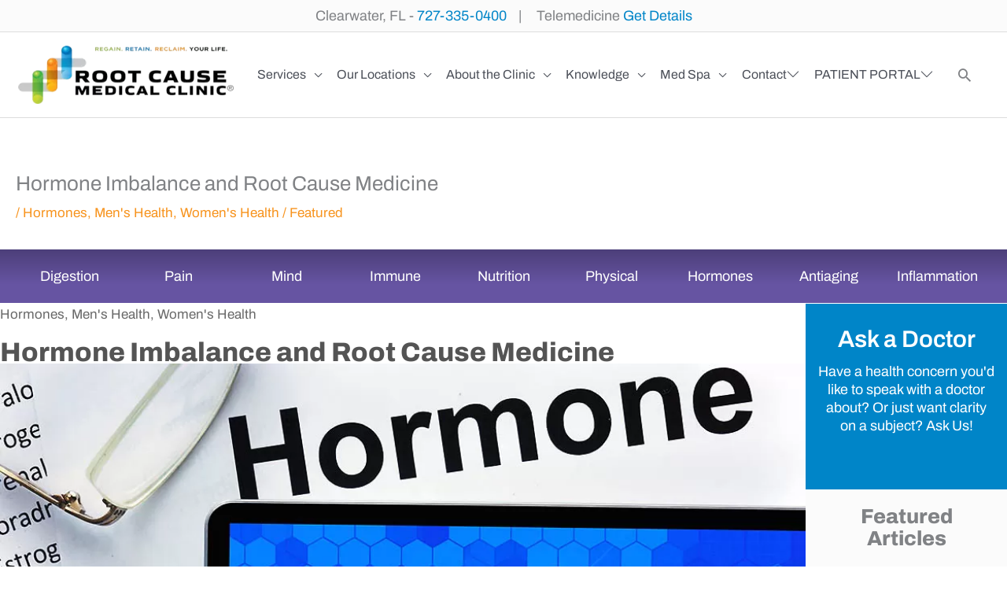

--- FILE ---
content_type: text/html; charset=UTF-8
request_url: https://rootcausemedicalclinics.com/hormone-imbalance-and-root-cause-medicine/
body_size: 136618
content:
<!DOCTYPE html>
<html lang="en-US" prefix="og: https://ogp.me/ns#"> <head><meta http-equiv="Content-Type" content="text/html;charset=UTF-8"><script>document.seraph_accel_usbpb=document.createElement;seraph_accel_izrbpb={add:function(b,a=10){void 0===this.a[a]&&(this.a[a]=[]);this.a[a].push(b)},a:{}}</script> <script type="o/js-lzl">
var gform;gform||(document.addEventListener("gform_main_scripts_loaded",function(){gform.scriptsLoaded=!0}),document.addEventListener("gform/theme/scripts_loaded",function(){gform.themeScriptsLoaded=!0}),window.addEventListener("DOMContentLoaded",function(){gform.domLoaded=!0}),gform={domLoaded:!1,scriptsLoaded:!1,themeScriptsLoaded:!1,isFormEditor:()=>"function"==typeof InitializeEditor,callIfLoaded:function(o){return!(!gform.domLoaded||!gform.scriptsLoaded||!gform.themeScriptsLoaded&&!gform.isFormEditor()||(gform.isFormEditor()&&console.warn("The use of gform.initializeOnLoaded() is deprecated in the form editor context and will be removed in Gravity Forms 3.1."),o(),0))},initializeOnLoaded:function(o){gform.callIfLoaded(o)||(document.addEventListener("gform_main_scripts_loaded",()=>{gform.scriptsLoaded=!0,gform.callIfLoaded(o)}),document.addEventListener("gform/theme/scripts_loaded",()=>{gform.themeScriptsLoaded=!0,gform.callIfLoaded(o)}),window.addEventListener("DOMContentLoaded",()=>{gform.domLoaded=!0,gform.callIfLoaded(o)}))},hooks:{action:{},filter:{}},addAction:function(o,r,e,t){gform.addHook("action",o,r,e,t)},addFilter:function(o,r,e,t){gform.addHook("filter",o,r,e,t)},doAction:function(o){gform.doHook("action",o,arguments)},applyFilters:function(o){return gform.doHook("filter",o,arguments)},removeAction:function(o,r){gform.removeHook("action",o,r)},removeFilter:function(o,r,e){gform.removeHook("filter",o,r,e)},addHook:function(o,r,e,t,n){null==gform.hooks[o][r]&&(gform.hooks[o][r]=[]);var d=gform.hooks[o][r];null==n&&(n=r+"_"+d.length),gform.hooks[o][r].push({tag:n,callable:e,priority:t=null==t?10:t})},doHook:function(r,o,e){var t;if(e=Array.prototype.slice.call(e,1),null!=gform.hooks[r][o]&&((o=gform.hooks[r][o]).sort(function(o,r){return o.priority-r.priority}),o.forEach(function(o){"function"!=typeof(t=o.callable)&&(t=window[t]),"action"==r?t.apply(null,e):e[0]=t.apply(null,e)})),"filter"==r)return e[0]},removeHook:function(o,r,t,n){var e;null!=gform.hooks[o][r]&&(e=(e=gform.hooks[o][r]).filter(function(o,r,e){return!!(null!=n&&n!=o.tag||null!=t&&t!=o.priority)}),gform.hooks[o][r]=e)}});
</script> <meta name="viewport" content="width=device-width, initial-scale=1"> <link rel="profile" href="https://gmpg.org/xfn/11">  <title>Hormone Imbalance and Root Cause Medicine -</title> <meta name="robots" content="follow, index, max-snippet:-1, max-video-preview:-1, max-image-preview:large"> <link rel="canonical" href="https://rootcausemedicalclinics.com/hormone-imbalance-and-root-cause-medicine/"> <meta property="og:locale" content="en_US"> <meta property="og:type" content="article"> <meta property="og:title" content="Hormone Imbalance and Root Cause Medicine -"> <meta property="og:description" content="Digestion Digestion Acid Reflux &amp; Heart Burn Celiac &amp; Gluten Sensitivity Constipation &amp; Diarrhea Crohn’s Disease Gas &amp; Bloating Hiatal Hernia IBS &amp; IBD Oral Health Celiac &amp; Gluten Sensitivity, Digestion Celiac Disease and Gluten Sensitivity What is gluten? Gluten is a protein found in wheat, rye, and barley. If you suffer from a sensitivity […]"> <meta property="og:url" content="https://rootcausemedicalclinics.com/hormone-imbalance-and-root-cause-medicine/"> <meta property="og:site_name" content="Root Cause Medical Clinic Clearwater FL"> <meta property="article:tag" content="Featured"> <meta property="article:section" content="Hormones"> <meta property="og:updated_time" content="2021-02-05T13:23:34-05:00"> <meta property="og:image" content="https://rootcausemedicalclinics.com/wp-content/uploads/Hormone-Imbalance-and-Root-Cause-Medicine-1.jpg"> <meta property="og:image:secure_url" content="https://rootcausemedicalclinics.com/wp-content/uploads/Hormone-Imbalance-and-Root-Cause-Medicine-1.jpg"> <meta property="og:image:width" content="1000"> <meta property="og:image:height" content="550"> <meta property="og:image:alt" content="Hormone Imbalance and Root Cause Medicine"> <meta property="og:image:type" content="image/jpeg"> <meta property="article:published_time" content="2020-09-18T09:11:23-04:00"> <meta property="article:modified_time" content="2021-02-05T13:23:34-05:00"> <meta name="twitter:card" content="summary_large_image"> <meta name="twitter:title" content="Hormone Imbalance and Root Cause Medicine -"> <meta name="twitter:description" content="Digestion Digestion Acid Reflux &amp; Heart Burn Celiac &amp; Gluten Sensitivity Constipation &amp; Diarrhea Crohn’s Disease Gas &amp; Bloating Hiatal Hernia IBS &amp; IBD Oral Health Celiac &amp; Gluten Sensitivity, Digestion Celiac Disease and Gluten Sensitivity What is gluten? Gluten is a protein found in wheat, rye, and barley. If you suffer from a sensitivity […]"> <meta name="twitter:image" content="https://rootcausemedicalclinics.com/wp-content/uploads/Hormone-Imbalance-and-Root-Cause-Medicine-1.jpg"> <meta name="twitter:label1" content="Written by"> <meta name="twitter:data1" content="Avalon Petersen"> <meta name="twitter:label2" content="Time to read"> <meta name="twitter:data2" content="21 minutes"> <script type="application/ld+json" class="rank-math-schema">{"@context":"https://schema.org","@graph":[{"@type":["MedicalClinic","Organization"],"@id":"https://rootcausemedicalclinics.com/#organization","name":"Root Cause Medical Clinic","url":"https://rootcausemedicalclinics.com","logo":{"@type":"ImageObject","@id":"https://rootcausemedicalclinics.com/#logo","url":"https://rootcausemedicalclinics.com/wp-content/uploads/RCMC-Logo-Sq-512.png","contentUrl":"https://rootcausemedicalclinics.com/wp-content/uploads/RCMC-Logo-Sq-512.png","caption":"Root Cause Medical Clinic","inLanguage":"en-US","width":"512","height":"512"},"openingHours":["Monday,Tuesday,Wednesday,Thursday,Friday,Saturday,Sunday 09:00-17:00"],"image":{"@id":"https://rootcausemedicalclinics.com/#logo"}},{"@type":"WebSite","@id":"https://rootcausemedicalclinics.com/#website","url":"https://rootcausemedicalclinics.com","name":"Root Cause Medical Clinic","publisher":{"@id":"https://rootcausemedicalclinics.com/#organization"},"inLanguage":"en-US"},{"@type":"ImageObject","@id":"https://rootcausemedicalclinics.com/wp-content/uploads/Hormone-Imbalance-and-Root-Cause-Medicine-1.jpg","url":"https://rootcausemedicalclinics.com/wp-content/uploads/Hormone-Imbalance-and-Root-Cause-Medicine-1.jpg","width":"1000","height":"550","caption":"Hormone Imbalance and Root Cause Medicine","inLanguage":"en-US"},{"@type":"BreadcrumbList","@id":"https://rootcausemedicalclinics.com/hormone-imbalance-and-root-cause-medicine/#breadcrumb","itemListElement":[{"@type":"ListItem","position":"1","item":{"@id":"https://rootcausemedicalclinics.com","name":"Home"}},{"@type":"ListItem","position":"2","item":{"@id":"https://rootcausemedicalclinics.com/hormone-imbalance-and-root-cause-medicine/","name":"Hormone Imbalance and Root Cause Medicine"}}]},{"@type":"WebPage","@id":"https://rootcausemedicalclinics.com/hormone-imbalance-and-root-cause-medicine/#webpage","url":"https://rootcausemedicalclinics.com/hormone-imbalance-and-root-cause-medicine/","name":"Hormone Imbalance and Root Cause Medicine -","datePublished":"2020-09-18T09:11:23-04:00","dateModified":"2021-02-05T13:23:34-05:00","isPartOf":{"@id":"https://rootcausemedicalclinics.com/#website"},"primaryImageOfPage":{"@id":"https://rootcausemedicalclinics.com/wp-content/uploads/Hormone-Imbalance-and-Root-Cause-Medicine-1.jpg"},"inLanguage":"en-US","breadcrumb":{"@id":"https://rootcausemedicalclinics.com/hormone-imbalance-and-root-cause-medicine/#breadcrumb"}},{"@type":"Person","@id":"https://rootcausemedicalclinics.com/hormone-imbalance-and-root-cause-medicine/#author","name":"Avalon Petersen","image":{"@type":"ImageObject","@id":"https://secure.gravatar.com/avatar/47d940dcd93e1ec428f3f27ef4a22cc7fdb57175b02859235e277f7f121663e9?s=96&amp;d=mm&amp;r=g","url":"https://secure.gravatar.com/avatar/47d940dcd93e1ec428f3f27ef4a22cc7fdb57175b02859235e277f7f121663e9?s=96&amp;d=mm&amp;r=g","caption":"Avalon Petersen","inLanguage":"en-US"},"worksFor":{"@id":"https://rootcausemedicalclinics.com/#organization"}},{"@type":"BlogPosting","headline":"Hormone Imbalance and Root Cause Medicine -","datePublished":"2020-09-18T09:11:23-04:00","dateModified":"2021-02-05T13:23:34-05:00","author":{"@id":"https://rootcausemedicalclinics.com/hormone-imbalance-and-root-cause-medicine/#author","name":"Avalon Petersen"},"publisher":{"@id":"https://rootcausemedicalclinics.com/#organization"},"description":" Celiac &amp; Gluten Sensitivity, Digestion","name":"Hormone Imbalance and Root Cause Medicine -","@id":"https://rootcausemedicalclinics.com/hormone-imbalance-and-root-cause-medicine/#richSnippet","isPartOf":{"@id":"https://rootcausemedicalclinics.com/hormone-imbalance-and-root-cause-medicine/#webpage"},"image":{"@id":"https://rootcausemedicalclinics.com/wp-content/uploads/Hormone-Imbalance-and-Root-Cause-Medicine-1.jpg"},"inLanguage":"en-US","mainEntityOfPage":{"@id":"https://rootcausemedicalclinics.com/hormone-imbalance-and-root-cause-medicine/#webpage"}}]}</script> <link rel="dns-prefetch" href="//www.google.com"> <link rel="dns-prefetch" href="//kit.fontawesome.com"> <link rel="alternate" type="application/rss+xml" title="Root Cause Medical Clinic Clearwater FL » Feed" href="https://rootcausemedicalclinics.com/feed/"> <link rel="alternate" title="oEmbed (JSON)" type="application/json+oembed" href="https://rootcausemedicalclinics.com/wp-json/oembed/1.0/embed?url=https%3A%2F%2Frootcausemedicalclinics.com%2Fhormone-imbalance-and-root-cause-medicine%2F"> <link rel="alternate" title="oEmbed (XML)" type="text/xml+oembed" href="https://rootcausemedicalclinics.com/wp-json/oembed/1.0/embed?url=https%3A%2F%2Frootcausemedicalclinics.com%2Fhormone-imbalance-and-root-cause-medicine%2F&amp;format=xml"> <script type="o/js-lzl">(()=>{"use strict";const e=[400,500,600,700,800,900],t=e=>`wprm-min-${e}`,n=e=>`wprm-max-${e}`,s=new Set,o="ResizeObserver"in window,r=o?new ResizeObserver((e=>{for(const t of e)c(t.target)})):null,i=.5/(window.devicePixelRatio||1);function c(s){const o=s.getBoundingClientRect().width||0;for(let r=0;r<e.length;r++){const c=e[r],a=o<=c+i;o>c+i?s.classList.add(t(c)):s.classList.remove(t(c)),a?s.classList.add(n(c)):s.classList.remove(n(c))}}function a(e){s.has(e)||(s.add(e),r&&r.observe(e),c(e))}!function(e=document){e.querySelectorAll(".wprm-recipe").forEach(a)}();if(new MutationObserver((e=>{for(const t of e)for(const e of t.addedNodes)e instanceof Element&&(e.matches?.(".wprm-recipe")&&a(e),e.querySelectorAll?.(".wprm-recipe").forEach(a))})).observe(document.documentElement,{childList:!0,subtree:!0}),!o){let e=0;addEventListener("resize",(()=>{e&&cancelAnimationFrame(e),e=requestAnimationFrame((()=>s.forEach(c)))}),{passive:!0})}})();</script>                 <script src="https://rootcausemedicalclinics.com/wp-includes/js/jquery/jquery.min.js?ver=3.7.1" id="jquery-core-js" type="o/js-lzl"></script> <script src="https://rootcausemedicalclinics.com/wp-includes/js/jquery/jquery-migrate.min.js?ver=3.4.1" id="jquery-migrate-js" type="o/js-lzl"></script> <script src="https://rootcausemedicalclinics.com/wp-content/themes/astra/assets/js/minified/flexibility.min.js?ver=4.12.0" id="astra-flexibility-js" type="o/js-lzl"></script> <script id="astra-flexibility-js-after" type="o/js-lzl">
typeof flexibility !== "undefined" && flexibility(document.documentElement);
//# sourceURL=astra-flexibility-js-after
</script> <script src="https://kit.fontawesome.com/4611c7f809.js?ver=6.9" id="fa5-kit-js" type="o/js-lzl"></script> <link rel="https://api.w.org/" href="https://rootcausemedicalclinics.com/wp-json/"><link rel="alternate" title="JSON" type="application/json" href="https://rootcausemedicalclinics.com/wp-json/wp/v2/posts/4510"><link rel="EditURI" type="application/rsd+xml" title="RSD" href="https://rootcausemedicalclinics.com/xmlrpc.php?rsd"> <meta name="generator" content="WordPress 6.9"> <link rel="shortlink" href="https://rootcausemedicalclinics.com/?p=4510"> <script type="o/js-lzl">
			var bb_powerpack = {
				version: '2.40.10',
				getAjaxUrl: function() { return atob( 'aHR0cHM6Ly9yb290Y2F1c2VtZWRpY2FsY2xpbmljcy5jb20vd3AtYWRtaW4vYWRtaW4tYWpheC5waHA=' ); },
				callback: function() {},
				mapMarkerData: {},
				post_id: '4510',
				search_term: '',
				current_page: 'https://rootcausemedicalclinics.com/hormone-imbalance-and-root-cause-medicine/',
				conditionals: {
					is_front_page: false,
					is_home: false,
					is_archive: false,
					current_post_type: '',
					is_tax: false,
										is_author: false,
					current_author: false,
					is_search: false,
									}
			};
		</script> <meta name="google-site-verification" content="P2WLGL-tzm3q9PWAUVYWKMpdkGKIyxCoWNfCtbJ0TqU"> <script defer src="https://spybox2.capxel.com/ROOT_b2b/data_v2.js" type="o/js-lzl"></script> <script defer src="https://spybox2.capxel.com/ROOT_b2c/data_v2.js" type="o/js-lzl"></script> <script type="o/js-lzl">
!function(f,b,e,v,n,t,s)
{if(f.fbq)return;n=f.fbq=function(){n.callMethod?
n.callMethod.apply(n,arguments):n.queue.push(arguments)};
if(!f._fbq)f._fbq=n;n.push=n;n.loaded=!0;n.version='2.0';
n.queue=[];t=b.createElement(e);t.async=!0;
t.src=v;s=b.getElementsByTagName(e)[0];
s.parentNode.insertBefore(t,s)}(window, document,'script',
'https://connect.facebook.net/en_US/fbevents.js');
fbq('init', '1146100700560335');
fbq('track', 'PageView');
</script> <noscript><img height="1" width="1" style="display:none" src="https://www.facebook.com/tr?id=1146100700560335&amp;ev=PageView&amp;noscript=1"></noscript> <script type="o/js-lzl">(function(w,d,s,l,i){w[l]=w[l]||[];w[l].push({'gtm.start':
new Date().getTime(),event:'gtm.js'});var f=d.getElementsByTagName(s)[0],
j=d.createElement(s),dl=l!='dataLayer'?'&l='+l:'';j.async=true;j.src=
'https://www.googletagmanager.com/gtm.js?id='+i+dl;f.parentNode.insertBefore(j,f);
})(window,document,'script','dataLayer','GTM-N2ZXDSV');</script> <meta name="google-site-verification" content="BncClQKdGIe-NJ6CB1MJPvjqcORLf_feXbUUQXmvvac"> <script type="o/js-lzl">
jQuery(document).ready(function() {	
if (document.location.href == 'https://rootcausemedicalclinics.com/functional-medicine/#conditions'){
   jQuery("body").addClass("pm-trigger-acc");
	jQuery(".uabb-adv-accordion-item .uabb-adv-accordion-button").trigger("click");
}
	});

</script> <script type="o/js-lzl">(function(w,d,s,l,i){w[l]=w[l]||[];w[l].push({'gtm.start':
new Date().getTime(),event:'gtm.js'});var f=d.getElementsByTagName(s)[0],
j=d.createElement(s),dl=l!='dataLayer'?'&l='+l:'';j.async=true;j.src=
'https://www.googletagmanager.com/gtm.js?id='+i+dl;f.parentNode.insertBefore(j,f);
})(window,document,'script','dataLayer','GTM-N2ZXDSV');</script> <script type="o/js-lzl">
  gtag('config', 'AW-985647717/eotBCOu4rfMDEOWU_9UD', {
    'phone_conversion_number': '727-335-0400'
  });
</script> <script type="o/js-lzl">
!function (w, d, t) {
  w.TiktokAnalyticsObject=t;var ttq=w[t]=w[t]||[];ttq.methods=["page","track","identify","instances","debug","on","off","once","ready","alias","group","enableCookie","disableCookie"],ttq.setAndDefer=function(t,e){t[e]=function(){t.push([e].concat(Array.prototype.slice.call(arguments,0)))}};for(var i=0;i<ttq.methods.length;i++)ttq.setAndDefer(ttq,ttq.methods[i]);ttq.instance=function(t){for(var e=ttq._i[t]||[],n=0;n<ttq.methods.length;n++)ttq.setAndDefer(e,ttq.methods[n]);return e},ttq.load=function(e,n){var i="https://analytics.tiktok.com/i18n/pixel/events.js";ttq._i=ttq._i||{},ttq._i[e]=[],ttq._i[e]._u=i,ttq._t=ttq._t||{},ttq._t[e]=+new Date,ttq._o=ttq._o||{},ttq._o[e]=n||{};var o=document.createElement("script");o.type="text/javascript",o.async=!0,o.src=i+"?sdkid="+e+"&lib="+t;var a=document.getElementsByTagName("script")[0];a.parentNode.insertBefore(o,a)};

  ttq.load('CCHLTCBC77UCJ9EIG140');
  ttq.page();
}(window, document, 'ttq');
</script> <meta name="ti-site-data" content="[base64]"> <meta name="google-site-verification" content="ape80x35n-aLNraYncAoM7pLsvES4uZsq3NayBxIfVY"> <meta name="google-site-verification" content="2Uh4GzdNmt9HV6zHuZaOv9HF1lgQ0oylbuWL3lfHIIs"> <meta name="AddSearchBot" content="index"> <meta property="og:image" content="https://example.com/image.png" data-addsearch="no_crop"> <script async src="https://www.googletagmanager.com/gtag/js?id=UA-139283782-1" type="o/js-lzl"></script> <script type="o/js-lzl">
  window.dataLayer = window.dataLayer || [];
  function gtag(){dataLayer.push(arguments);}
  gtag('js', new Date());

  gtag('config', 'UA-139283782-1');gtag('config', 'AW-985647717');gtag('config', 'G-K2S904PB4J');
</script> <script id="mcjs" type="o/js-lzl">!function(c,h,i,m,p){m=c.createElement(h),p=c.getElementsByTagName(h)[0],m.async=1,m.src=i,p.parentNode.insertBefore(m,p)}(document,"script","https://chimpstatic.com/mcjs-connected/js/users/2e87061d8fdc7c1139cee9527/8cd6a9d1320e6eae3c9b64389.js");</script><link rel="icon" href="https://rootcausemedicalclinics.com/wp-content/uploads/favicon.png" sizes="32x32"> <link rel="icon" href="https://rootcausemedicalclinics.com/wp-content/uploads/favicon.png" sizes="192x192"> <link rel="apple-touch-icon" href="https://rootcausemedicalclinics.com/wp-content/uploads/favicon.png"> <meta name="msapplication-TileImage" content="https://rootcausemedicalclinics.com/wp-content/uploads/favicon.png">    <noscript><style>.lzl{display:none!important;}</style></noscript><style>img.lzl,img.lzl-ing{opacity:0.01;}img.lzl-ed{transition:opacity .25s ease-in-out;}</style><style id="wp-img-auto-sizes-contain-inline-css">img:is([sizes=auto i],[sizes^="auto," i]) {
	contain-intrinsic-size: 3000px 1500px;
}</style><style id="astra-bb-builder-css-crit" media="all">.fl-builder-content {
	clear: both;
}

.fl-theme-builder-header .woopack-cart-items ul.product_list_widget li img {
	position: static;
	height: auto;
	transform: none;
}</style><link rel="stylesheet/lzl-nc" id="astra-bb-builder-css" href="https://rootcausemedicalclinics.com/wp-content/cache/seraphinite-accelerator/s/m/d/css/634c5ff2054428f0477c22d54bc834d7.134.css" media="all"><noscript lzl=""><link rel="stylesheet" href="https://rootcausemedicalclinics.com/wp-content/cache/seraphinite-accelerator/s/m/d/css/634c5ff2054428f0477c22d54bc834d7.134.css" media="all"></noscript><style id="astra-theme-css-css-crit" media="all">@charset "UTF-8";

a, abbr, acronym, address, applet, big, blockquote, body, caption, cite, code, dd, del, dfn, div, dl, dt, em, fieldset, font, form, h1, h2, h3, h4, h5, h6, html, iframe, ins, kbd, label, legend, li, object, ol, p, pre, q, s, samp, small, span, strike, strong, sub, sup, table, tbody, td, tfoot, th, thead, tr, tt, ul, var {
	border: 0;
	font-size: 100%;
	font-style: inherit;
	font-weight: inherit;
	margin: 0;
	outline: 0;
	padding: 0;
	vertical-align: baseline;
}

html {
	-webkit-text-size-adjust: 100%;
	-ms-text-size-adjust: 100%;
}

body {
	margin: 0;
}

article, aside, details, figcaption, figure, footer, header, main, menu, nav, section, summary {
	display: block;
}

[hidden], template {
	display: none;
}

a {
	background-color: transparent;
}

a:active {
	outline: 0;
}

a, a:focus, a:hover, a:visited {
	text-decoration: none;
}

abbr[title] {
	border-bottom: 1px dotted;
}

b, strong {
	font-weight: 700;
}

sub, sup {
	font-size: 75%;
	line-height: 0;
	position: relative;
	vertical-align: baseline;
}

sup {
	top: -.5em;
}

img {
	border: 0;
}

svg:not(:root) {
	overflow: hidden;
}

button, input, optgroup, select, textarea {
	color: inherit;
	font: inherit;
	margin: 0;
}

button {
	overflow: visible;
}

button, select {
	text-transform: none;
}

button, html input[type=button], input[type=reset], input[type=submit] {
	-webkit-appearance: button;
	cursor: pointer;
}

button[disabled], html input[disabled] {
	cursor: default;
}

button::-moz-focus-inner, input::-moz-focus-inner {
	border: 0;
	padding: 0;
}

input {
	line-height: normal;
}

input[type=checkbox], input[type=radio] {
	box-sizing: border-box;
	padding: 0;
}

input[type=number]::-webkit-inner-spin-button, input[type=number]::-webkit-outer-spin-button {
	height: auto;
}

input[type=search] {
	-webkit-appearance: textfield;
	box-sizing: content-box;
}

input[type=search]::-webkit-search-cancel-button, input[type=search]::-webkit-search-decoration {
	-webkit-appearance: none;
}

fieldset {
	border: 1px solid var(--ast-border-color);
	margin: 0 0;
	padding: .35em .625em .75em;
}

textarea {
	overflow: auto;
}

@media (min-width:544px) {
	.ast-container {
		max-width: 100%;
	}
}

@media (min-width:768px) {
	.ast-container {
		max-width: 100%;
	}
}

@media (min-width:992px) {
	.ast-container {
		max-width: 100%;
	}
}

@media (min-width:1200px) {
	.ast-container {
		max-width: 100%;
	}
}

.ast-container, .ast-container-fluid {
	margin-left: auto;
	margin-right: auto;
	padding-left: 20px;
	padding-right: 20px;
}

.ast-container-fluid::after, .ast-container::after {
	content: "";
	display: table;
	clear: both;
}

h1, h2, h3, h4, h5, h6 {
	clear: both;
}

.entry-content :where(h1), h1 {
	color: #808285;
	font-size: 2em;
	line-height: 1.2;
}

.entry-content :where(h2), h2 {
	color: #808285;
	font-size: 1.7em;
	line-height: 1.3;
}

.entry-content :where(h3), h3 {
	color: #808285;
	font-size: 1.5em;
	line-height: 1.4;
}

.entry-content :where(h4), h4 {
	color: #808285;
	line-height: 1.5;
	font-size: 1.3em;
}

html {
	box-sizing: border-box;
}

*, :after, :before {
	box-sizing: inherit;
}

body {
	color: #808285;
	background: #fff;
	font-style: normal;
}

ol, ul {
	margin: 0 0 1.5em 3em;
}

ul {
	list-style: disc;
}

li>ol, li>ul {
	margin-bottom: 0;
	margin-left: 1.5em;
}

b, strong {
	font-weight: 700;
}

cite, dfn, em, i {
	font-style: italic;
}

blockquote, q {
	quotes: "" "";
}

blockquote:after, blockquote:before, q:after, q:before {
	content: "";
}

blockquote {
	border-left: 5px solid var(--ast-border-color);
	padding: 20px;
	font-size: 1.2em;
	font-style: italic;
	margin: 0 0 1.5em;
	position: relative;
}

img {
	height: auto;
	max-width: 100%;
}

.ast-button, .button, button, input, select, textarea {
	color: #808285;
	font-weight: 400;
	font-size: 100%;
	margin: 0;
	vertical-align: baseline;
}

button, input {
	line-height: normal;
}

.ast-button, .button, button, input[type=button], input[type=reset], input[type=submit] {
	border: 1px solid;
	border-color: var(--ast-border-color);
	border-radius: 2px;
	background: #e6e6e6;
	padding: .6em 1em .4em;
	color: #fff;
}

.ast-button:focus, .ast-button:hover, .button:focus, .button:hover, button:focus, button:hover, input[type=button]:focus, input[type=button]:hover, input[type=reset]:focus, input[type=reset]:hover, input[type=submit]:focus, input[type=submit]:hover {
	color: #fff;
	border-color: var(--ast-border-color);
}

.ast-button:active, .ast-button:focus, .button:active, .button:focus, button:active, button:focus, input[type=button]:active, input[type=button]:focus, input[type=reset]:active, input[type=reset]:focus, input[type=submit]:active, input[type=submit]:focus {
	border-color: var(--ast-border-color);
	outline: 0;
}

input[type=email], input[type=password], input[type=search], input[type=tel], input[type=text], input[type=url], textarea {
	color: #666;
	border: 1px solid var(--ast-border-color);
	border-radius: 2px;
	-webkit-appearance: none;
}

input[type=email]:focus, input[type=password]:focus, input[type=search]:focus, input[type=tel]:focus, input[type=text]:focus, input[type=url]:focus, textarea:focus {
	color: #111;
}

textarea {
	padding-left: 3px;
	width: 100%;
}

a {
	color: #4169e1;
}

a:focus, a:hover {
	color: #191970;
}

a:focus {
	outline: thin dotted;
}

a:hover {
	outline: 0;
}

.screen-reader-text {
	border: 0;
	clip: rect(1px, 1px, 1px, 1px);
	height: 1px;
	margin: -1px;
	overflow: hidden;
	padding: 0;
	position: absolute;
	width: 1px;
	word-wrap: normal !important;
}

.screen-reader-text:focus {
	background-color: #f1f1f1;
	border-radius: 2px;
	box-shadow: 0 0 2px 2px rgba(0, 0, 0, .6);
	clip: auto !important;
	color: #21759b;
	display: block;
	font-size: 12.25px;
	font-size: .875rem;
	height: auto;
	left: 5px;
	line-height: normal;
	padding: 15px 23px 14px;
	text-decoration: none;
	top: 5px;
	width: auto;
	z-index: 100000;
}

#primary:after, #primary:before, #secondary:after, #secondary:before, .ast-container:after, .ast-container:before, .ast-row:after, .ast-row:before, .clear:after, .clear:before, .sidebar-main:after, .sidebar-main:before, .site-content:after, .site-content:before, .site-footer:after, .site-footer:before, .site-header:after, .site-header:before, .site-main:after, .site-main:before {
	content: "";
	display: table;
}

#primary:after, #secondary:after, .ast-container:after, .ast-row:after, .clear:after, .sidebar-main:after, .site-content:after, .site-footer:after, .site-header:after, .site-main:after {
	clear: both;
}

.entry-content[data-ast-blocks-layout]>embed, .entry-content[data-ast-blocks-layout]>iframe, .entry-content[data-ast-blocks-layout]>object, embed, iframe, object {
	max-width: 100%;
}

.wp-caption img[class*=wp-image-] {
	display: block;
	margin-left: auto;
	margin-right: auto;
}

::selection {
	color: #fff;
	background: #0274be;
}

body {
	-webkit-font-smoothing: antialiased;
	-moz-osx-font-smoothing: grayscale;
}

body:not(.logged-in) {
	position: relative;
}

#page {
	position: relative;
}

a, a:focus {
	text-decoration: none;
}

.secondary a *, .site-footer a *, .site-header a *, a {
	transition: all .2s linear;
}

img {
	vertical-align: middle;
}

.entry-content :where(h1,h2,h3,h4,h5,h6) {
	margin-bottom: 20px;
}

p {
	margin-bottom: 1.75em;
}

blockquote {
	margin: 1.5em 1em 1.5em 3em;
	font-size: 1.1em;
	line-height: inherit;
	position: relative;
}

.ast-button, .button, input[type=button], input[type=submit] {
	border-radius: 0;
	padding: 18px 30px;
	border: 0;
	box-shadow: none;
	text-shadow: none;
}

.ast-button:hover, .button:hover, input[type=button]:hover, input[type=submit]:hover {
	box-shadow: none;
}

.ast-button:active, .ast-button:focus, .button:active, .button:focus, input[type=button]:active, input[type=button]:focus, input[type=submit]:active, input[type=submit]:focus {
	box-shadow: none;
}

.search-form .search-field {
	outline: 0;
}

.ast-search-menu-icon {
	position: relative;
	z-index: 3;
}

input, select {
	line-height: 1;
}

.ast-button, .ast-custom-button, body, button, input[type=button], input[type=submit], textarea {
	line-height: 1.85714285714286;
}

.ast-single-post .entry-title, .ast-single-post .entry-title a {
	line-height: 1.2;
}

.entry-title, .entry-title a {
	font-weight: var(--ast-blog-title-font-weight, normal);
}

body {
	background-color: #fff;
}

#page {
	display: block;
}

#primary, #secondary {
	display: block;
	position: relative;
	float: left;
	width: 100%;
}

#primary {
	margin: 4em 0;
}

.ast-page-builder-template .hentry {
	margin: 0;
}

.ast-page-builder-template .site-content>.ast-container {
	max-width: 100%;
	padding: 0;
}

.ast-page-builder-template .site-content #primary {
	padding: 0;
	margin: 0;
}

.ast-page-builder-template .entry-header {
	margin-top: 4em;
	margin-left: auto;
	margin-right: auto;
	padding-left: 20px;
	padding-right: 20px;
}

.ast-search-icon .astra-search-icon {
	font-size: 1.3em;
}

.main-navigation {
	height: 100%;
	-js-display: inline-flex;
	display: inline-flex;
}

.main-navigation ul {
	list-style: none;
	margin: 0;
	padding-left: 0;
	position: relative;
}

.main-header-menu .menu-link, .main-header-menu>a {
	text-decoration: none;
	padding: 0 1em;
	display: inline-block;
	transition: all .2s linear;
}

.main-header-menu .menu-item {
	position: relative;
}

.main-header-menu .menu-item.focus>.sub-menu, .main-header-menu .menu-item:hover>.sub-menu, .main-header-menu .menu-item>.sub-menu.toggled-on {
	right: auto;
	left: 0;
	visibility: visible;
}

.main-header-menu .sub-menu {
	width: 240px;
	background: #fff;
	left: -999em;
	position: absolute;
	top: 100%;
	z-index: 99999;
	visibility: hidden;
}

.main-header-menu .sub-menu .menu-link {
	padding: .9em 1em;
	display: block;
	word-wrap: break-word;
}

.main-header-menu .sub-menu .menu-item:not(.menu-item-has-children) .menu-link .icon-arrow:first-of-type {
	display: none;
}

.submenu-with-border .sub-menu {
	border-width: 1px;
	border-style: solid;
}

.submenu-with-border .sub-menu .menu-link {
	border-width: 0 0 1px;
	border-style: solid;
}

.ast-desktop .submenu-with-border .sub-menu>.menu-item:last-child>.menu-link {
	border-bottom-style: none;
}

.ast-header-break-point .main-navigation {
	padding-left: 0;
}

.ast-header-break-point .main-navigation ul .menu-item .menu-link {
	padding: 0 20px;
	display: inline-block;
	width: 100%;
	border: 0;
	border-bottom-width: 1px;
	border-style: solid;
	border-color: var(--ast-border-color);
}

.ast-header-break-point .main-navigation ul .menu-item .menu-link .icon-arrow:first-of-type {
	margin-right: 5px;
}

.ast-header-break-point .main-navigation ul .sub-menu .menu-item:not(.menu-item-has-children) .menu-link .icon-arrow:first-of-type {
	display: inline;
}

.ast-header-break-point .main-navigation .sub-menu .menu-item .menu-link {
	padding-left: 30px;
}

.ast-header-break-point .main-navigation .sub-menu .menu-item .menu-item .menu-link {
	padding-left: 40px;
}

.ast-header-break-point .main-navigation .sub-menu .menu-item .menu-item .menu-item .menu-link {
	padding-left: 50px;
}

.ast-header-break-point .main-navigation .sub-menu .menu-item .menu-item .menu-item .menu-item .menu-link {
	padding-left: 60px;
}

.ast-header-break-point .main-header-menu {
	background-color: #f9f9f9;
	border-top-width: 0;
}

.ast-header-break-point .main-header-menu .sub-menu {
	background-color: #f9f9f9;
	position: static;
	opacity: 1;
	visibility: visible;
	border: 0;
	width: auto;
}

.ast-header-break-point .main-header-menu .sub-menu .ast-left-align-sub-menu.focus>.sub-menu, .ast-header-break-point .main-header-menu .sub-menu .ast-left-align-sub-menu:hover>.sub-menu {
	left: 0;
}

.ast-header-break-point .main-header-menu .ast-sub-menu-goes-outside.focus>.sub-menu, .ast-header-break-point .main-header-menu .ast-sub-menu-goes-outside:hover>.sub-menu {
	left: 0;
}

.ast-header-break-point .submenu-with-border .sub-menu {
	border: 0;
}

.ast-header-break-point .dropdown-menu-toggle {
	display: none;
}

.ast-mobile-menu-buttons {
	display: none;
}

.ast-button-wrap {
	display: inline-block;
}

.ast-button-wrap button {
	box-shadow: none;
	border: none;
}

.ast-button-wrap .menu-toggle {
	padding: 0;
	width: 2.2em;
	height: 2.1em;
	font-size: 1.5em;
	font-weight: 400;
	border-radius: 2px;
	border-radius: 2px;
	-webkit-font-smoothing: antialiased;
	-moz-osx-font-smoothing: grayscale;
	vertical-align: middle;
	line-height: 1.85714285714286;
}

.ast-button-wrap .menu-toggle.main-header-menu-toggle {
	padding: 0 .5em;
	width: auto;
	text-align: center;
}

.ast-button-wrap .menu-toggle .menu-toggle-icon {
	font-style: normal;
	display: inline-block;
	vertical-align: middle;
	line-height: 2.05;
}

.ast-button-wrap .menu-toggle .menu-toggle-icon:before {
	content: "";
	font-family: Astra;
	text-decoration: inherit;
}

.ast-button-wrap .menu-toggle:focus {
	outline: thin dotted;
}

.header-main-layout-1 .ast-main-header-bar-alignment {
	margin-left: auto;
}

.site-navigation {
	height: 100%;
}

.site-header .menu-link * {
	transition: none;
}

.ast-header-break-point .user-select {
	clear: both;
}

.ast-header-break-point .ast-mobile-menu-buttons {
	display: block;
	align-self: center;
}

.ast-header-break-point .main-header-bar-navigation {
	flex: auto;
}

.ast-header-break-point .ast-main-header-bar-alignment {
	display: block;
	width: 100%;
	flex: auto;
	order: 4;
}

.ast-header-break-point .ast-icon.icon-arrow svg {
	height: .85em;
	width: .95em;
	position: relative;
	margin-left: 10px;
}

.main-header-bar {
	z-index: 1;
}

.header-main-layout-1 .main-header-bar-navigation {
	text-align: right;
}

.header-main-layout-1 .main-header-bar-navigation .sub-menu {
	text-align: left;
}

.header-main-layout-1 .main-navigation {
	padding-left: 15px;
	vertical-align: top;
}

.header-main-layout-1 .main-header-container {
	align-items: stretch;
}

.header-main-layout-2 .main-header-container {
	display: block;
}

.header-main-layout-2 .site-branding {
	text-align: center;
	padding-bottom: 1em;
}

.header-main-layout-2 .main-navigation ul {
	justify-content: center;
}

.header-main-layout-2 .main-header-bar-navigation {
	text-align: center;
}

.header-main-layout-2 .main-header-bar-navigation .sub-menu {
	text-align: left;
}

.header-main-layout-2 .ast-masthead-custom-menu-items {
	position: relative;
}

.header-main-layout-3 .ast-site-identity {
	text-align: right;
}

.header-main-layout-3 .main-header-container {
	flex-direction: row-reverse;
	align-items: stretch;
}

.header-main-layout-3 .main-navigation {
	padding-right: 15px;
}

.header-main-layout-3 .main-navigation ul {
	justify-content: flex-start;
}

.header-main-layout-3 .main-header-bar-navigation {
	text-align: left;
}

.header-main-layout-3 .ast-masthead-custom-menu-items {
	position: relative;
}

.header-main-layout-3 li .ast-search-icon {
	padding-left: .5em;
}

.header-main-layout-3 .ast-search-menu-icon {
	left: 0;
	right: 0;
}

.header-main-layout-3 li .ast-search-menu-icon {
	left: 1em;
	right: 0;
}

.header-main-layout-3 .main-header-bar .ast-search-menu-icon .search-form {
	padding: 0 0 0 3em;
}

.header-main-layout-3 .main-header-bar .ast-search-menu-icon.slide-search .search-form {
	left: -1em;
	right: auto;
}

.ast-header-break-point .header-main-layout-1 .site-branding {
	padding-right: 1em;
}

.ast-header-break-point .header-main-layout-1 .main-header-bar-navigation {
	text-align: left;
}

.ast-header-break-point .header-main-layout-1 .main-navigation {
	padding-left: 0;
}

.ast-header-break-point .ast-mobile-header-stack .ast-masthead-custom-menu-items {
	flex: 1 1 100%;
}

.ast-header-break-point .ast-mobile-header-stack .site-branding {
	padding-left: 0;
	padding-right: 0;
	padding-bottom: 1em;
	flex: 1 1 100%;
}

.ast-header-break-point .ast-mobile-header-stack .ast-masthead-custom-menu-items, .ast-header-break-point .ast-mobile-header-stack .ast-site-identity, .ast-header-break-point .ast-mobile-header-stack .site-branding, .ast-header-break-point .ast-mobile-header-stack .site-title {
	justify-content: center;
	text-align: center;
}

.ast-header-break-point .ast-mobile-header-stack.ast-logo-title-inline .site-title {
	text-align: left;
}

.ast-header-break-point .ast-mobile-header-stack .ast-mobile-menu-buttons {
	flex: 1 1 100%;
	text-align: center;
	justify-content: center;
}

.ast-header-break-point .ast-mobile-header-stack.header-main-layout-3 .main-header-container {
	flex-direction: initial;
}

.ast-header-break-point .header-main-layout-2 .ast-mobile-menu-buttons {
	-js-display: flex;
	display: flex;
	justify-content: center;
}

.ast-header-break-point .header-main-layout-2 .main-header-bar-navigation, .ast-header-break-point .header-main-layout-2 .widget {
	text-align: left;
}

.ast-header-break-point.ast-header-custom-item-outside .header-main-layout-3 .main-header-bar .ast-search-icon {
	margin-right: auto;
	margin-left: 1em;
}

.ast-header-break-point .header-main-layout-3 .main-header-bar .ast-search-menu-icon.slide-search .search-form {
	right: auto;
	left: 0;
}

.ast-header-break-point .header-main-layout-3.ast-mobile-header-inline .ast-mobile-menu-buttons {
	justify-content: flex-start;
}

.ast-header-break-point .header-main-layout-3 li .ast-search-menu-icon {
	left: 0;
}

.ast-header-break-point .header-main-layout-3 .site-branding {
	padding-left: 1em;
	justify-content: flex-end;
}

.ast-header-break-point .header-main-layout-3 .main-navigation {
	padding-right: 0;
}

@media (max-width:544px) {
	.ast-header-break-point .ast-mobile-header-stack .ast-mobile-menu-buttons, .ast-header-break-point .ast-mobile-header-stack .site-branding {
		justify-content: center;
		text-align: center;
		padding-bottom: 0;
	}
}

.ast-header-break-point.ast-header-custom-item-outside .ast-mobile-header-inline .site-branding {
	text-align: left;
}

.ast-header-break-point.ast-header-custom-item-outside .ast-mobile-header-inline .site-title {
	justify-content: left;
}

.ast-header-break-point.ast-header-custom-item-outside .header-main-layout-2 .ast-mobile-menu-buttons {
	padding-bottom: 1em;
}

.ast-header-break-point .ast-mobile-header-inline .main-header-container, .ast-header-break-point .ast-mobile-header-stack .main-header-container {
	-js-display: flex;
	display: flex;
}

.site-header {
	z-index: 99;
	position: relative;
}

.main-header-container {
	position: relative;
}

.main-header-bar-wrap {
	position: relative;
}

.main-header-bar {
	background-color: #fff;
	border-bottom-color: var(--ast-border-color);
	border-bottom-style: solid;
}

.ast-header-break-point .main-header-bar {
	border: 0;
}

.ast-header-break-point .main-header-bar {
	border-bottom-color: var(--ast-border-color);
	border-bottom-style: solid;
}

.main-header-bar {
	margin-left: auto;
	margin-right: auto;
}

.ast-desktop .main-header-menu.ast-menu-shadow .sub-menu {
	box-shadow: 0 4px 10px -2px rgba(0, 0, 0, .1);
}

.ast-header-custom-item-inside.ast-header-break-point .button-custom-menu-item {
	padding-left: 0;
	padding-right: 0;
	margin-top: 0;
	margin-bottom: 0;
}

.ast-header-custom-item-inside.ast-header-break-point .button-custom-menu-item .ast-custom-button-link {
	display: none;
}

.ast-header-custom-item-inside.ast-header-break-point .button-custom-menu-item .menu-link {
	display: block;
}

.site-branding {
	line-height: 1;
	align-self: center;
}

.ast-menu-toggle {
	display: none;
	background: 0 0;
	color: inherit;
	border-style: dotted;
	border-color: transparent;
}

.ast-menu-toggle:focus, .ast-menu-toggle:hover {
	background: 0 0;
	border-color: inherit;
	color: inherit;
}

.ast-menu-toggle:focus {
	outline: thin dotted;
}

.main-header-bar {
	z-index: 4;
	position: relative;
	line-height: 4;
}

.main-header-bar .main-header-bar-navigation {
	height: 100%;
}

.main-header-bar .main-header-bar-navigation:empty {
	padding: 0;
}

.main-header-bar .main-header-bar-navigation .sub-menu {
	line-height: 1.45;
}

.main-header-bar .main-header-bar-navigation .menu-item-has-children>.menu-link:after {
	line-height: normal;
}

.main-header-bar .main-header-bar-navigation .ast-search-icon {
	display: block;
	z-index: 4;
	position: relative;
}

.main-header-bar .ast-search-menu-icon .search-form {
	background-color: #fff;
}

.ast-header-break-point.ast-header-custom-item-inside .main-header-bar .ast-search-menu-icon .search-form {
	visibility: visible;
	opacity: 1;
	position: relative;
	right: auto;
	top: auto;
	transform: none;
}

.ast-search-menu-icon.slide-search .search-form {
	backface-visibility: visible;
	visibility: hidden;
	opacity: 0;
	transition: all .2s;
	position: absolute;
	z-index: 3;
	right: -1em;
	top: 50%;
	transform: translateY(-50%);
}

.ast-search-menu-icon .search-form {
	border: 1px solid var(--ast-border-color);
	line-height: normal;
	padding: 0 3em 0 0;
	border-radius: 2px;
	display: inline-block;
	backface-visibility: hidden;
	position: relative;
	color: inherit;
	background-color: #fff;
}

.ast-search-menu-icon .astra-search-icon {
	-js-display: flex;
	display: flex;
	line-height: normal;
}

.ast-search-menu-icon .astra-search-icon:focus {
	outline: 0;
}

.ast-search-menu-icon .search-field {
	border: none;
	background-color: transparent;
	transition: width .2s;
	border-radius: inherit;
	color: inherit;
	color: #757575;
	font-size: inherit;
	width: 0;
}

li.ast-masthead-custom-menu-items {
	padding: 0 1em;
}

li.ast-masthead-custom-menu-items a {
	padding-left: 0;
	padding-right: 0;
	vertical-align: middle;
}

li.ast-masthead-custom-menu-items a, li.ast-masthead-custom-menu-items a:focus, li.ast-masthead-custom-menu-items a:hover {
	background: 0 0;
}

li.ast-masthead-custom-menu-items .ast-search-icon .astra-search-icon {
	line-height: 1;
}

.ast-search-icon {
	z-index: 4;
	position: relative;
	line-height: normal;
}

.ast-masthead-custom-menu-items {
	padding: 0 1em;
}

.search-custom-menu-item {
	position: relative;
}

.ast-site-identity {
	padding: 1em 0;
}

.ast-header-break-point .ast-mobile-header-stack .site-description {
	text-align: center;
}

.ast-header-break-point .ast-mobile-header-stack.ast-logo-title-inline .site-description {
	text-align: left;
}

.ast-header-break-point.ast-header-custom-item-outside .ast-primary-menu-disabled .ast-mobile-menu-buttons {
	display: none;
}

.ast-header-break-point .ast-hide-custom-menu-mobile .ast-masthead-custom-menu-items {
	display: none;
}

.ast-header-break-point .ast-mobile-header-inline .site-branding {
	text-align: left;
	padding-bottom: 0;
}

.ast-header-break-point .ast-mobile-header-inline.header-main-layout-3 .site-branding {
	text-align: right;
}

.ast-header-break-point .site-header .main-header-bar-wrap .site-branding {
	-js-display: flex;
	display: flex;
	flex: 1;
	align-self: center;
}

.ast-header-break-point ul li.ast-masthead-custom-menu-items a {
	padding: 0;
	display: inline-block;
	width: auto;
	border: 0;
}

.ast-header-break-point li.ast-masthead-custom-menu-items {
	padding-left: 20px;
	padding-right: 20px;
	margin-bottom: 1em;
	margin-top: 1em;
}

.ast-header-break-point .ast-site-identity {
	width: 100%;
}

.ast-header-break-point .main-header-bar-navigation .menu-item-has-children>.menu-link:after {
	display: none;
}

.ast-header-break-point .main-header-bar {
	display: block;
	line-height: 3;
}

.ast-header-break-point .main-header-bar .main-header-bar-navigation {
	line-height: 3;
	display: none;
}

.ast-header-break-point .main-header-bar .main-header-bar-navigation .sub-menu {
	line-height: 3;
}

.ast-header-break-point .main-header-bar .main-header-bar-navigation .menu-item-has-children .sub-menu {
	display: none;
}

.ast-header-break-point .main-header-bar .main-header-bar-navigation .menu-item-has-children>.ast-menu-toggle {
	display: inline-block;
	position: absolute;
	font-size: inherit;
	top: -1px;
	right: 20px;
	cursor: pointer;
	-webkit-font-smoothing: antialiased;
	-moz-osx-font-smoothing: grayscale;
	padding: 0 .907em;
	font-weight: 400;
	line-height: inherit;
	transition: all .2s;
}

.ast-header-break-point .main-header-bar .main-header-bar-navigation .ast-submenu-expanded>.ast-menu-toggle .icon-arrow svg, .ast-header-break-point .main-header-bar .main-header-bar-navigation .ast-submenu-expanded>.ast-menu-toggle::before {
	transform: rotateX(180deg);
}

.ast-header-break-point .main-header-bar .main-header-bar-navigation .main-header-menu {
	border-top-width: 1px;
	border-style: solid;
	border-color: var(--ast-border-color);
}

.ast-header-break-point.ast-header-custom-item-inside .ast-search-menu-icon {
	position: relative;
	display: block;
	right: auto;
	transform: none;
}

.ast-header-break-point .main-navigation {
	display: block;
	width: 100%;
}

.ast-header-break-point .main-navigation ul>.menu-item:first-child {
	border-top: 0;
}

.ast-header-break-point .main-navigation ul ul {
	left: auto;
	right: auto;
}

.ast-header-break-point .main-navigation li {
	width: 100%;
}

.ast-header-break-point .main-navigation .widget {
	margin-bottom: 1em;
}

.ast-header-break-point .main-navigation .widget li {
	width: auto;
}

.ast-header-break-point .main-navigation .widget:last-child {
	margin-bottom: 0;
}

.ast-header-break-point .main-header-bar-navigation {
	width: calc(100% + 40px);
	margin: 0 -20px;
}

.ast-header-break-point .main-header-menu ul ul {
	top: 0;
}

.ast-header-break-point .ast-has-mobile-header-logo .custom-logo-link {
	display: none;
}

.ast-header-break-point .ast-has-mobile-header-logo .custom-mobile-logo-link {
	display: inline-block;
}

.ast-header-break-point.ast-mobile-inherit-site-logo .ast-has-mobile-header-logo .astra-logo-svg, .ast-header-break-point.ast-mobile-inherit-site-logo .ast-has-mobile-header-logo .custom-logo-link {
	display: block;
}

.ast-header-break-point.ast-header-custom-item-outside .ast-mobile-menu-buttons {
	order: 2;
}

.ast-header-break-point.ast-header-custom-item-outside .main-header-bar-navigation {
	order: 3;
}

.ast-header-break-point.ast-header-custom-item-outside .ast-masthead-custom-menu-items {
	order: 1;
}

.ast-header-break-point.ast-header-custom-item-outside .header-main-layout-2 .ast-masthead-custom-menu-items {
	text-align: center;
}

.ast-header-break-point.ast-header-custom-item-outside .ast-mobile-header-inline .ast-mobile-menu-buttons, .ast-header-break-point.ast-header-custom-item-outside .ast-mobile-header-inline .site-branding {
	-js-display: flex;
	display: flex;
}

.ast-header-break-point.ast-header-custom-item-outside.ast-header-custom-item-outside .header-main-layout-2 .ast-mobile-menu-buttons {
	padding-bottom: 0;
}

.ast-header-break-point.ast-header-custom-item-outside .ast-mobile-header-inline .ast-site-identity {
	width: 100%;
}

.ast-header-break-point.ast-header-custom-item-outside .ast-mobile-header-inline.header-main-layout-3 .ast-site-identity {
	width: auto;
}

.ast-header-break-point.ast-header-custom-item-outside .ast-mobile-header-inline.header-main-layout-2 .site-branding {
	flex: 1 1 auto;
}

@media (max-width:544px) {
	.ast-header-break-point .ast-mobile-header-stack .ast-mobile-menu-buttons {
		width: 100%;
	}
	
	.ast-header-break-point .ast-mobile-header-stack .ast-mobile-menu-buttons, .ast-header-break-point .ast-mobile-header-stack .site-branding {
		justify-content: center;
	}
	
	.ast-header-break-point .ast-mobile-header-stack .main-header-bar-wrap .site-branding {
		flex: 1 1 auto;
	}
	
	.ast-header-break-point .ast-mobile-header-stack .ast-mobile-menu-buttons {
		padding-top: .8em;
	}
	
	.ast-header-break-point .ast-mobile-header-stack.header-main-layout-2 .ast-mobile-menu-buttons {
		padding-top: .8em;
	}
	
	.ast-header-break-point .ast-mobile-header-stack.header-main-layout-1 .site-branding {
		padding-bottom: 0;
	}
	
	.ast-header-custom-item-outside.ast-header-break-point .ast-mobile-header-stack .ast-masthead-custom-menu-items {
		padding: .8em 1em 0 1em;
		text-align: center;
		width: 100%;
	}
	
	.ast-header-custom-item-outside.ast-header-break-point .ast-mobile-header-stack.header-main-layout-3 .ast-masthead-custom-menu-items, .ast-header-custom-item-outside.ast-header-break-point .ast-mobile-header-stack.header-main-layout-3 .ast-mobile-menu-buttons {
		padding-top: .8em;
	}
}

.ast-header-break-point .ast-mobile-menu-buttons {
	text-align: right;
	-js-display: flex;
	display: flex;
	justify-content: flex-end;
}

.ast-header-break-point .ast-mobile-menu-buttons .ast-button-wrap .ast-mobile-menu-buttons-minimal {
	font-size: 1.7em;
}

.hentry {
	margin: 0 0 1.5em;
}

.entry-content>:last-child, .entry-summary>:last-child, .page-content>:last-child {
	margin-bottom: 0;
}

body {
	overflow-x: hidden;
}

.ast-footer-overlay {
	background-color: #3a3a3a;
	padding-top: 2em;
	padding-bottom: 2em;
}

@media (min-width:769px) {
	.ast-footer-overlay {
		padding-top: 2.66666em;
		padding-bottom: 2.66666em;
	}
}

.ast-small-footer {
	line-height: 1.85714285714286;
	position: relative;
}

.footer-sml-layout-1 {
	text-align: center;
}

.footer-sml-layout-1 .ast-small-footer-section-2 {
	margin-top: 1em;
}

.footer-sml-layout-2 .ast-small-footer-section-1, .footer-sml-layout-2 .ast-small-footer-section-2 {
	text-align: center;
}

@media (min-width:769px) {
	.footer-sml-layout-2 .ast-small-footer-section-1 {
		text-align: left;
	}
	
	.footer-sml-layout-2 .ast-small-footer-section-2 {
		text-align: right;
	}
}

@media (max-width:768px) {
	.ast-header-break-point .footer-sml-layout-2 .ast-small-footer-section-2 {
		margin-top: 1em;
	}
}

.site-footer {
	color: #fff;
}

input[type=email], input[type=number], input[type=password], input[type=reset], input[type=search], input[type=tel], input[type=text], input[type=url], select, textarea {
	color: #666;
	padding: .75em;
	height: auto;
	border-width: 1px;
	border-style: solid;
	border-color: var(--ast-border-color);
	border-radius: 2px;
	background: var(--ast-comment-inputs-background);
	box-shadow: none;
	box-sizing: border-box;
	transition: all .2s linear;
}

input[type=email]:focus, input[type=password]:focus, input[type=reset]:focus, input[type=search]:focus, input[type=tel]:focus, input[type=text]:focus, input[type=url]:focus, select:focus, textarea:focus {
	background-color: #fff;
	border-color: var(--ast-border-color);
	box-shadow: none;
}

input[type=button], input[type=button]:focus, input[type=button]:hover, input[type=reset], input[type=reset]:focus, input[type=reset]:hover, input[type=submit], input[type=submit]:focus, input[type=submit]:hover {
	box-shadow: none;
}

textarea {
	width: 100%;
}

input[type=search]:focus {
	outline: thin dotted;
}

input[type=range] {
	-webkit-appearance: none;
	width: 100%;
	margin: 5.7px 0;
	padding: 0;
	border: none;
}

input[type=range]:focus {
	outline: 0;
}

input[type=range]::-webkit-slider-runnable-track {
	width: 100%;
	height: 8.6px;
	cursor: pointer;
	box-shadow: 2.6px 2.6px .4px #ccc, 0 0 2.6px #d9d9d9;
	background: rgba(255, 255, 255, .2);
	border-radius: 13.6px;
	border: 0 solid #fff;
}

input[type=range]::-webkit-slider-thumb {
	box-shadow: 0 0 0 rgba(255, 221, 0, .37), 0 0 0 rgba(255, 224, 26, .37);
	border: 7.9px solid #0274be;
	height: 20px;
	width: 20px;
	border-radius: 50px;
	background: #0274be;
	cursor: pointer;
	-webkit-appearance: none;
	margin-top: -5.7px;
}

input[type=range]:focus::-webkit-slider-runnable-track {
	background: rgba(255, 255, 255, .2);
}

input[type=range]::-moz-range-track {
	width: 100%;
	height: 8.6px;
	cursor: pointer;
	box-shadow: 2.6px 2.6px .4px #ccc, 0 0 2.6px #d9d9d9;
	background: rgba(255, 255, 255, .2);
	border-radius: 13.6px;
	border: 0 solid #fff;
}

input[type=range]::-moz-range-thumb {
	box-shadow: 0 0 0 rgba(255, 221, 0, .37), 0 0 0 rgba(255, 224, 26, .37);
	border: 7.9px solid #0274be;
	height: 20px;
	width: 20px;
	border-radius: 50px;
	background: #0274be;
	cursor: pointer;
}

input[type=range]::-ms-track {
	width: 100%;
	height: 8.6px;
	cursor: pointer;
	background: 0 0;
	border-color: transparent;
	color: transparent;
}

input[type=range]::-ms-fill-lower {
	background: rgba(199, 199, 199, .2);
	border: 0 solid #fff;
	border-radius: 27.2px;
	box-shadow: 2.6px 2.6px .4px #ccc, 0 0 2.6px #d9d9d9;
}

input[type=range]::-ms-fill-upper {
	background: rgba(255, 255, 255, .2);
	border: 0 solid #fff;
	border-radius: 27.2px;
	box-shadow: 2.6px 2.6px .4px #ccc, 0 0 2.6px #d9d9d9;
}

input[type=range]::-ms-thumb {
	box-shadow: 0 0 0 rgba(255, 221, 0, .37), 0 0 0 rgba(255, 224, 26, .37);
	border: 7.9px solid #0274be;
	height: 20px;
	height: 8.6px;
	width: 20px;
	border-radius: 50px;
	background: #0274be;
	cursor: pointer;
}

input[type=range]:focus::-ms-fill-lower {
	background: rgba(255, 255, 255, .2);
}

input[type=range]:focus::-ms-fill-upper {
	background: rgba(255, 255, 255, .2);
}

input[type=color] {
	border: none;
	width: 100px;
	padding: 0;
	height: 30px;
	cursor: pointer;
}

input[type=color]::-webkit-color-swatch-wrapper {
	padding: 0;
	border: none;
}

input[type=color]::-webkit-color-swatch {
	border: none;
}

.entry-header {
	margin-bottom: 1.2em;
	word-wrap: break-word;
}

.entry-header+.ast-blog-featured-section {
	margin-top: .5em;
}

.entry-content {
	word-wrap: break-word;
}

.entry-content .wp-audio-shortcode, .entry-content .wp-embedded-audio, .entry-content .wp-embedded-video, .entry-content .wp-video, .entry-content p {
	margin-bottom: 1.6em;
}

.entry-content::after {
	display: table;
	clear: both;
	content: "";
}

.ast-no-thumb .entry-header+.ast-blog-featured-section {
	margin-top: 0;
}

.entry-title {
	margin-bottom: .2em;
}

.ast-author-box img.avatar {
	border-radius: 50%;
	margin: 0 0 0 20px;
}

.single .entry-header {
	margin-bottom: 2em;
}

.single .entry-header .post-thumb img {
	margin-top: 0;
	margin-bottom: 0;
}

.page .has-post-thumbnail .post-thumb img {
	margin-bottom: 1.5em;
}

.ast-author-avatar img {
	border-radius: 100%;
	width: var(--ast-author-avatar-size, 30px);
	height: var(--ast-author-avatar-size, 30px);
}

.ast-flex {
	-js-display: flex;
	display: flex;
	flex-wrap: wrap;
}

.ast-justify-content-flex-end {
	justify-content: flex-end;
}

.ast-justify-content-center {
	justify-content: center;
}

.ast-flex-grow-1 {
	flex-grow: 1;
}

.ast-flex-grow-2 {
	flex-grow: 2;
}

.ast-flex-grow-3 {
	flex-grow: 3;
}

.ast-flex-grow-4 {
	flex-grow: 4;
}

.ast-flex-grow-5 {
	flex-grow: 5;
}</style><link rel="stylesheet/lzl-nc" id="astra-theme-css-css" href="https://rootcausemedicalclinics.com/wp-content/cache/seraphinite-accelerator/s/m/d/css/a4cf5585cdb57978296e8e8e910aadfc.d9b4.css" media="all"><noscript lzl=""><link rel="stylesheet" href="https://rootcausemedicalclinics.com/wp-content/cache/seraphinite-accelerator/s/m/d/css/a4cf5585cdb57978296e8e8e910aadfc.d9b4.css" media="all"></noscript><style id="astra-theme-css-inline-css">.ast-header-break-point .entry-content .alignwide {
	margin-left: auto;
	margin-right: auto;
}

.entry-content .blocks-gallery-item img {
	margin-bottom: auto;
}

:root {
	--ast-post-nav-space: 0;
	--ast-container-default-xlg-padding: 6.67em;
	--ast-container-default-lg-padding: 5.67em;
	--ast-container-default-slg-padding: 4.34em;
	--ast-container-default-md-padding: 3.34em;
	--ast-container-default-sm-padding: 6.67em;
	--ast-container-default-xs-padding: 2.4em;
	--ast-container-default-xxs-padding: 1.4em;
	--ast-code-block-background: #eee;
	--ast-comment-inputs-background: #fafafa;
	--ast-normal-container-width: 1440px;
	--ast-narrow-container-width: 750px;
	--ast-blog-title-font-weight: normal;
	--ast-blog-meta-weight: inherit;
	--ast-global-color-primary: var(--ast-global-color-5);
	--ast-global-color-secondary: var(--ast-global-color-4);
	--ast-global-color-alternate-background: var(--ast-global-color-7);
	--ast-global-color-subtle-background: var(--ast-global-color-6);
	--ast-bg-style-guide: var(--ast-global-color-secondary, --ast-global-color-5);
	--ast-shadow-style-guide: 0px 0px 4px 0 rgba(0, 0, 0, .34);
	--ast-global-dark-bg-style: #fff;
	--ast-global-dark-lfs: #fbfbfb;
	--ast-widget-bg-color: #fafafa;
	--ast-wc-container-head-bg-color: #fbfbfb;
	--ast-title-layout-bg: #eee;
	--ast-search-border-color: #e7e7e7;
	--ast-lifter-hover-bg: #e6e6e6;
	--ast-gallery-block-color: #000;
	--srfm-color-input-label: var(--ast-global-color-2);
}

html {
	font-size: 106.25%;
}

a, .page-title {
	color: #f7931d;
}

a:hover, a:focus {
	color: #ff8f05;
}

body, button, input, select, textarea, .ast-button, .ast-custom-button {
	font-family: "Archivo", sans-serif;
	font-weight: 400;
	font-size: 17px;
	font-size: 1rem;
	line-height: var(--ast-body-line-height, 1.65em);
}

blockquote {
	color: var(--ast-global-color-3);
}

h1, h2, h3, h4, h5, h6, .entry-content :where(h1,h2,h3,h4,h5,h6), .site-title, .site-title a {
	font-family: "Archivo", sans-serif;
	font-weight: 400;
}

header .custom-logo-link img {
	max-width: 274px;
	width: 274px;
}

.entry-title {
	font-size: 26px;
	font-size: 1.5294117647059rem;
}

h1, .entry-content :where(h1) {
	font-size: 40px;
	font-size: 2.3529411764706rem;
	font-family: "Archivo", sans-serif;
	line-height: 1.4em;
}

h2, .entry-content :where(h2) {
	font-size: 32px;
	font-size: 1.8823529411765rem;
	font-family: "Archivo", sans-serif;
	line-height: 1.3em;
}

h3, .entry-content :where(h3) {
	font-size: 26px;
	font-size: 1.5294117647059rem;
	font-family: "Archivo", sans-serif;
	line-height: 1.3em;
}

h4, .entry-content :where(h4) {
	font-size: 24px;
	font-size: 1.4117647058824rem;
	line-height: 1.2em;
	font-family: "Archivo", sans-serif;
}

::selection {
	background-color: #0885c8;
	color: #fff;
}

body, h1, h2, h3, h4, h5, h6, .entry-title a, .entry-content :where(h1,h2,h3,h4,h5,h6) {
	color: var(--ast-global-color-3);
}

input:focus, input[type="text"]:focus, input[type="email"]:focus, input[type="url"]:focus, input[type="password"]:focus, input[type="reset"]:focus, input[type="search"]:focus, textarea:focus {
	border-color: #f7931d;
}

input[type="radio"]:checked, input[type=reset], input[type="checkbox"]:checked, input[type="checkbox"]:hover:checked, input[type="checkbox"]:focus:checked, input[type=range]::-webkit-slider-thumb {
	border-color: #f7931d;
	background-color: #f7931d;
	box-shadow: none;
}

.entry-meta, .entry-meta * {
	line-height: 1.45;
	color: #f7931d;
}

.entry-meta a:not(.ast-button):hover, .entry-meta a:not(.ast-button):hover *, .entry-meta a:not(.ast-button):focus, .entry-meta a:not(.ast-button):focus *, .page-links > .page-link, .page-links .page-link:hover, .post-navigation a:hover {
	color: #ff8f05;
}

.ast-search-menu-icon form.search-form {
	padding-right: 0;
}

.search-form input.search-field:focus {
	outline: none;
}

.ast-search-menu-icon.slide-search a:focus-visible:focus-visible, .astra-search-icon:focus-visible, #close:focus-visible, a:focus-visible, .ast-menu-toggle:focus-visible, .site .skip-link:focus-visible, .wp-block-loginout input:focus-visible, .wp-block-search.wp-block-search__button-inside .wp-block-search__inside-wrapper, .ast-header-navigation-arrow:focus-visible, .ast-orders-table__row .ast-orders-table__cell:focus-visible, a#ast-apply-coupon:focus-visible, #ast-apply-coupon:focus-visible, #close:focus-visible, .button.search-submit:focus-visible, #search_submit:focus, .normal-search:focus-visible, .ast-header-account-wrap:focus-visible, .astra-cart-drawer-close:focus, .ast-single-variation:focus, .ast-button:focus, .ast-builder-button-wrap:has(.ast-custom-button-link:focus), .ast-builder-button-wrap .ast-custom-button-link:focus {
	outline-style: dotted;
	outline-color: inherit;
	outline-width: thin;
}

input:focus, input[type="text"]:focus, input[type="email"]:focus, input[type="url"]:focus, input[type="password"]:focus, input[type="reset"]:focus, input[type="search"]:focus, input[type="number"]:focus, textarea:focus, .wp-block-search__input:focus, [data-section="section-header-mobile-trigger"] .ast-button-wrap .ast-mobile-menu-trigger-minimal:focus, .ast-mobile-popup-drawer.active .menu-toggle-close:focus, #ast-scroll-top:focus, #coupon_code:focus, #ast-coupon-code:focus {
	border-style: dotted;
	border-color: inherit;
	border-width: thin;
}

input {
	outline: none;
}

.main-header-menu .menu-link, .ast-header-custom-item a {
	color: var(--ast-global-color-3);
}

.main-header-menu .menu-item:hover > .menu-link, .main-header-menu .menu-item:hover > .ast-menu-toggle, .main-header-menu .ast-masthead-custom-menu-items a:hover, .main-header-menu .menu-item.focus > .menu-link, .main-header-menu .menu-item.focus > .ast-menu-toggle, .main-header-menu .current-menu-item > .menu-link, .main-header-menu .current-menu-ancestor > .menu-link, .main-header-menu .current-menu-item > .ast-menu-toggle, .main-header-menu .current-menu-ancestor > .ast-menu-toggle {
	color: #f7931d;
}

.header-main-layout-3 .ast-main-header-bar-alignment {
	margin-right: auto;
}

.site-logo-img img {
	transition: all .2s linear;
}

.ast-header-break-point .ast-mobile-menu-buttons-minimal.menu-toggle {
	background: transparent;
	color: #0885c8;
}

.ast-header-break-point .ast-mobile-menu-buttons-outline.menu-toggle {
	background: transparent;
	border: 1px solid #0885c8;
	color: #0885c8;
}

.ast-header-break-point .ast-mobile-menu-buttons-fill.menu-toggle {
	background: #0885c8;
}

.site-content .ast-single-post-featured-section img {
	width: 100%;
	overflow: hidden;
	object-fit: cover;
}

@media (min-width: 769px) {
	.ast-desktop .ast-container--narrow {
		max-width: var(--ast-narrow-container-width);
		margin: 0 auto;
	}
}

.ast-page-builder-template .hentry {
	margin: 0;
}

.ast-page-builder-template .site-content > .ast-container {
	max-width: 100%;
	padding: 0;
}

.ast-page-builder-template .site .site-content #primary {
	padding: 0;
	margin: 0;
}

.ast-page-builder-template.single-post .site-content > .ast-container {
	max-width: 100%;
}

.ast-page-builder-template .entry-header {
	margin-top: 4em;
	margin-left: auto;
	margin-right: auto;
	padding-left: 20px;
	padding-right: 20px;
}

.single.ast-page-builder-template .entry-header {
	padding-left: 20px;
	padding-right: 20px;
}

@media (max-width:768px) {
	.ast-author-box img.avatar {
		margin: 20px 0 0 0;
	}
}

.menu-toggle, button, .ast-button, .ast-custom-button, .button, input#submit, input[type="button"], input[type="submit"], input[type="reset"] {
	border-style: solid;
	border-top-width: 0;
	border-right-width: 0;
	border-left-width: 0;
	border-bottom-width: 0;
	color: #fff;
	border-color: #0885c8;
	background-color: #0885c8;
	padding-top: 10px;
	padding-right: 40px;
	padding-bottom: 10px;
	padding-left: 40px;
	font-family: inherit;
	font-weight: inherit;
	line-height: 1em;
}

button:focus, .menu-toggle:hover, button:hover, .ast-button:hover, .ast-custom-button:hover .button:hover, .ast-custom-button:hover, input[type=reset]:hover, input[type=reset]:focus, input#submit:hover, input#submit:focus, input[type="button"]:hover, input[type="button"]:focus, input[type="submit"]:hover, input[type="submit"]:focus {
	color: #000;
	background-color: #ff8f05;
	border-color: #ff8f05;
}

@media (max-width:768px) {
	.ast-header-break-point.ast-header-custom-item-outside .ast-mobile-header-stack .main-header-bar .ast-search-icon {
		margin: 0;
	}
	
	.ast-comment-avatar-wrap img {
		max-width: 2.5em;
	}
}

@media (min-width:544px) {
	.ast-container {
		max-width: 100%;
	}
}

@media (max-width:544px) {
	.site-branding img, .site-header .site-logo-img .custom-logo-link img {
		max-width: 100%;
	}
}

@media (min-width:545px) {
	.ast-page-builder-template .comments-area, .single.ast-page-builder-template .entry-header, .single.ast-page-builder-template .post-navigation, .single.ast-page-builder-template .ast-single-related-posts-container {
		max-width: 1480px;
		margin-left: auto;
		margin-right: auto;
	}
}

@media (max-width:768px) {
	h1, .entry-content :where(h1) {
		font-size: 30px;
	}
	
	h2, .entry-content :where(h2) {
		font-size: 25px;
	}
	
	h3, .entry-content :where(h3) {
		font-size: 20px;
	}
}

@media (max-width:544px) {
	h1, .entry-content :where(h1) {
		font-size: 30px;
	}
	
	h2, .entry-content :where(h2) {
		font-size: 25px;
	}
	
	h3, .entry-content :where(h3) {
		font-size: 20px;
	}
}

@media (max-width:768px) {
	html {
		font-size: 96.9%;
	}
}

@media (max-width:544px) {
	html {
		font-size: 96.9%;
	}
}

@media (min-width:769px) {
	.ast-container {
		max-width: 1480px;
	}
}

@media (max-width:921px) {
	.main-header-bar .main-header-bar-navigation {
		display: none;
	}
}

@media (min-width:769px) {
	.single-post .site-content > .ast-container {
		max-width: 1200px;
	}
}

.ast-desktop .main-header-menu.submenu-with-border .sub-menu, .ast-desktop .main-header-menu.submenu-with-border .astra-full-megamenu-wrapper {
	border-color: #0885c8;
}

.ast-desktop .main-header-menu.submenu-with-border .sub-menu {
	border-top-width: 2px;
	border-style: solid;
}

.ast-desktop .main-header-menu.submenu-with-border .sub-menu .sub-menu {
	top: -2px;
}

.ast-desktop .main-header-menu.submenu-with-border .sub-menu .menu-link, .ast-desktop .main-header-menu.submenu-with-border .children .menu-link {
	border-bottom-width: 0px;
	border-style: solid;
	border-color: #eaeaea;
}

.ast-small-footer {
	border-top-style: solid;
	border-top-width: 1px;
	border-top-color: #7a7a7a;
}

.ast-small-footer-wrap {
	text-align: center;
}

.ast-header-break-point.ast-header-custom-item-inside .main-header-bar .main-header-bar-navigation .ast-search-icon {
	display: none;
}

.ast-header-break-point.ast-header-custom-item-inside .main-header-bar .ast-search-menu-icon .search-form {
	padding: 0;
	display: block;
	overflow: hidden;
}

.ast-header-break-point .ast-header-custom-item .widget:last-child {
	margin-bottom: 1em;
}

.ast-header-custom-item-inside.ast-header-break-point .button-custom-menu-item .ast-custom-button-link {
	display: none;
}

.ast-header-custom-item-inside.ast-header-break-point .button-custom-menu-item .menu-link {
	display: block;
}

.ast-header-break-point.ast-header-custom-item-outside .main-header-bar .ast-search-icon {
	margin-right: 1em;
}

.ast-header-break-point.ast-header-custom-item-inside .main-header-bar .ast-search-menu-icon .search-field, .ast-header-break-point.ast-header-custom-item-inside .main-header-bar .ast-search-menu-icon.ast-inline-search .search-field {
	width: 100%;
	padding-right: 5.5em;
}

.ast-header-break-point.ast-header-custom-item-inside .main-header-bar .ast-search-menu-icon .search-submit {
	display: block;
	position: absolute;
	height: 100%;
	top: 0;
	right: 0;
	padding: 0 1em;
	border-radius: 0;
}

.ast-header-break-point .ast-header-custom-item .ast-masthead-custom-menu-items {
	padding-left: 20px;
	padding-right: 20px;
	margin-bottom: 1em;
	margin-top: 1em;
}

.ast-header-custom-item-inside.ast-header-break-point .button-custom-menu-item {
	padding-left: 0;
	padding-right: 0;
	margin-top: 0;
	margin-bottom: 0;
}

blockquote {
	padding: 1.2em;
}

:root {
	--ast-global-color-0: #0170b9;
	--ast-global-color-1: #3a3a3a;
	--ast-global-color-2: #3a3a3a;
	--ast-global-color-3: #4b4f58;
	--ast-global-color-4: #f5f5f5;
	--ast-global-color-5: #fff;
	--ast-global-color-6: #e5e5e5;
	--ast-global-color-7: #424242;
	--ast-global-color-8: #000;
}

:root {
	--ast-border-color: #ddd;
}

header.entry-header {
	text-align: left;
}

header.entry-header > *:not(:last-child) {
	margin-bottom: 10px;
}

@media (max-width:768px) {
	header.entry-header {
		text-align: left;
	}
}

@media (max-width:544px) {
	header.entry-header {
		text-align: left;
	}
}

h1, h2, h3, h4, h5, h6, .entry-content :where(h1,h2,h3,h4,h5,h6) {
	color: var(--ast-global-color-2);
}

.fl-row-content-wrap [CLASS*="ast-width-"] {
	width: 100%;
}

.ast-header-break-point .main-header-bar {
	border-bottom-width: 1px;
}

@media (min-width:769px) {
	.main-header-bar {
		border-bottom-width: 1px;
	}
}

.main-header-menu .menu-item, #astra-footer-menu .menu-item, .main-header-bar .ast-masthead-custom-menu-items {
	-js-display: flex;
	display: flex;
	-webkit-box-pack: center;
	-webkit-justify-content: center;
	-moz-box-pack: center;
	-ms-flex-pack: center;
	justify-content: center;
	-webkit-box-orient: vertical;
	-webkit-box-direction: normal;
	-webkit-flex-direction: column;
	-moz-box-orient: vertical;
	-moz-box-direction: normal;
	-ms-flex-direction: column;
	flex-direction: column;
}

.main-header-menu > .menu-item > .menu-link, #astra-footer-menu > .menu-item > .menu-link {
	height: 100%;
	-webkit-box-align: center;
	-webkit-align-items: center;
	-moz-box-align: center;
	-ms-flex-align: center;
	align-items: center;
	-js-display: flex;
	display: flex;
}

.ast-header-break-point .main-header-bar .main-header-bar-navigation .page_item_has_children > .ast-menu-toggle::before, .ast-header-break-point .main-header-bar .main-header-bar-navigation .menu-item-has-children > .ast-menu-toggle::before, .ast-mobile-popup-drawer .main-header-bar-navigation .menu-item-has-children>.ast-menu-toggle::before, .ast-header-break-point .ast-mobile-header-wrap .main-header-bar-navigation .menu-item-has-children > .ast-menu-toggle::before {
	font-weight: bold;
	content: "";
	font-family: Astra;
	text-decoration: inherit;
	display: inline-block;
}

.ast-header-break-point .main-navigation ul.sub-menu .menu-item .menu-link:before {
	content: "";
	font-family: Astra;
	font-size: .65em;
	text-decoration: inherit;
	display: inline-block;
	transform: translate(0, -2px) rotateZ(270deg);
	margin-right: 5px;
}

.astra-search-icon::before {
	content: "";
	font-family: Astra;
	font-style: normal;
	font-weight: normal;
	text-decoration: inherit;
	text-align: center;
	-webkit-font-smoothing: antialiased;
	-moz-osx-font-smoothing: grayscale;
	z-index: 3;
}

.main-header-bar .main-header-bar-navigation .page_item_has_children > a:after, .main-header-bar .main-header-bar-navigation .menu-item-has-children > a:after, .menu-item-has-children .ast-header-navigation-arrow:after {
	content: "";
	display: inline-block;
	font-family: Astra;
	font-size: .6rem;
	font-weight: bold;
	text-rendering: auto;
	-webkit-font-smoothing: antialiased;
	-moz-osx-font-smoothing: grayscale;
	margin-left: 10px;
	line-height: normal;
}

.ast-header-break-point .main-header-bar-navigation .menu-item-has-children > .menu-link:after {
	display: none;
}

.ast-desktop .astra-menu-animation-slide-up>.menu-item>.astra-full-megamenu-wrapper, .ast-desktop .astra-menu-animation-slide-up>.menu-item>.sub-menu, .ast-desktop .astra-menu-animation-slide-up>.menu-item>.sub-menu .sub-menu {
	opacity: 0;
	visibility: hidden;
	transform: translateY(.5em);
	transition: visibility .2s ease, transform .2s ease;
}

.ast-desktop .astra-menu-animation-slide-up>.menu-item .menu-item.focus>.sub-menu, .ast-desktop .astra-menu-animation-slide-up>.menu-item .menu-item:hover>.sub-menu, .ast-desktop .astra-menu-animation-slide-up>.menu-item.focus>.astra-full-megamenu-wrapper, .ast-desktop .astra-menu-animation-slide-up>.menu-item.focus>.sub-menu, .ast-desktop .astra-menu-animation-slide-up>.menu-item:hover>.astra-full-megamenu-wrapper, .ast-desktop .astra-menu-animation-slide-up>.menu-item:hover>.sub-menu {
	opacity: 1;
	visibility: visible;
	transform: translateY(0);
	transition: opacity .2s ease, visibility .2s ease, transform .2s ease;
}

.ast-desktop .astra-menu-animation-slide-up>.full-width-mega.menu-item.focus>.astra-full-megamenu-wrapper, .ast-desktop .astra-menu-animation-slide-up>.full-width-mega.menu-item:hover>.astra-full-megamenu-wrapper {
	-js-display: flex;
	display: flex;
}

.ast-desktop .astra-menu-animation-slide-down>.menu-item>.astra-full-megamenu-wrapper, .ast-desktop .astra-menu-animation-slide-down>.menu-item>.sub-menu, .ast-desktop .astra-menu-animation-slide-down>.menu-item>.sub-menu .sub-menu {
	opacity: 0;
	visibility: hidden;
	transform: translateY(-.5em);
	transition: visibility .2s ease, transform .2s ease;
}

.ast-desktop .astra-menu-animation-slide-down>.menu-item .menu-item.focus>.sub-menu, .ast-desktop .astra-menu-animation-slide-down>.menu-item .menu-item:hover>.sub-menu, .ast-desktop .astra-menu-animation-slide-down>.menu-item.focus>.astra-full-megamenu-wrapper, .ast-desktop .astra-menu-animation-slide-down>.menu-item.focus>.sub-menu, .ast-desktop .astra-menu-animation-slide-down>.menu-item:hover>.astra-full-megamenu-wrapper, .ast-desktop .astra-menu-animation-slide-down>.menu-item:hover>.sub-menu {
	opacity: 1;
	visibility: visible;
	transform: translateY(0);
	transition: opacity .2s ease, visibility .2s ease, transform .2s ease;
}

.ast-desktop .astra-menu-animation-slide-down>.full-width-mega.menu-item.focus>.astra-full-megamenu-wrapper, .ast-desktop .astra-menu-animation-slide-down>.full-width-mega.menu-item:hover>.astra-full-megamenu-wrapper {
	-js-display: flex;
	display: flex;
}

.ast-desktop .astra-menu-animation-fade>.menu-item>.astra-full-megamenu-wrapper, .ast-desktop .astra-menu-animation-fade>.menu-item>.sub-menu, .ast-desktop .astra-menu-animation-fade>.menu-item>.sub-menu .sub-menu {
	opacity: 0;
	visibility: hidden;
	transition: opacity ease-in-out .3s;
}

.ast-desktop .astra-menu-animation-fade>.menu-item .menu-item.focus>.sub-menu, .ast-desktop .astra-menu-animation-fade>.menu-item .menu-item:hover>.sub-menu, .ast-desktop .astra-menu-animation-fade>.menu-item.focus>.astra-full-megamenu-wrapper, .ast-desktop .astra-menu-animation-fade>.menu-item.focus>.sub-menu, .ast-desktop .astra-menu-animation-fade>.menu-item:hover>.astra-full-megamenu-wrapper, .ast-desktop .astra-menu-animation-fade>.menu-item:hover>.sub-menu {
	opacity: 1;
	visibility: visible;
	transition: opacity ease-in-out .3s;
}

.ast-desktop .astra-menu-animation-fade>.full-width-mega.menu-item.focus>.astra-full-megamenu-wrapper, .ast-desktop .astra-menu-animation-fade>.full-width-mega.menu-item:hover>.astra-full-megamenu-wrapper {
	-js-display: flex;
	display: flex;
}

.ast-desktop .menu-item.ast-menu-hover>.sub-menu.toggled-on {
	opacity: 1;
	visibility: visible;
}</style><link id="astra-theme-css-inline-css-nonCrit" rel="stylesheet/lzl-nc" href="/wp-content/cache/seraphinite-accelerator/s/m/d/css/0f5eba67846d622c1594c6eff8492c84.52ad.css"><noscript lzl=""><link rel="stylesheet" href="/wp-content/cache/seraphinite-accelerator/s/m/d/css/0f5eba67846d622c1594c6eff8492c84.52ad.css"></noscript><link rel="stylesheet/lzl-nc" id="astra-google-fonts-css" href="data:text/css," media="all"><noscript lzl=""><link rel="stylesheet" href="data:text/css," media="all"></noscript><style id="wp-block-library-inline-css">:root {
	--wp-block-synced-color: #7a00df;
	--wp-block-synced-color--rgb: 122, 0, 223;
	--wp-bound-block-color: var(--wp-block-synced-color);
	--wp-editor-canvas-background: #ddd;
	--wp-admin-theme-color: #007cba;
	--wp-admin-theme-color--rgb: 0, 124, 186;
	--wp-admin-theme-color-darker-10: #006ba1;
	--wp-admin-theme-color-darker-10--rgb: 0, 107, 160.5;
	--wp-admin-theme-color-darker-20: #005a87;
	--wp-admin-theme-color-darker-20--rgb: 0, 90, 135;
	--wp-admin-border-width-focus: 2px;
}

@media (min-resolution:192dpi) {
	:root {
		--wp-admin-border-width-focus: 1.5px;
	}
}

:root {
	--wp--preset--font-size--normal: 16px;
	--wp--preset--font-size--huge: 42px;
}

.screen-reader-text {
	border: 0;
	clip-path: inset(50%);
	height: 1px;
	margin: -1px;
	overflow: hidden;
	padding: 0;
	position: absolute;
	width: 1px;
	word-wrap: normal !important;
}

.screen-reader-text:focus {
	background-color: #ddd;
	clip-path: none;
	color: #444;
	display: block;
	font-size: 1em;
	height: auto;
	left: 5px;
	line-height: normal;
	padding: 15px 23px 14px;
	text-decoration: none;
	top: 5px;
	width: auto;
	z-index: 100000;
}

html :where([style*=border-top-color]) {
	border-top-style: solid;
}

html :where([style*=border-right-color]) {
	border-right-style: solid;
}

html :where([style*=border-bottom-color]) {
	border-bottom-style: solid;
}

html :where([style*=border-left-color]) {
	border-left-style: solid;
}

html :where([style*=border-width]) {
	border-style: solid;
}

html :where([style*=border-top-width]) {
	border-top-style: solid;
}

html :where([style*=border-right-width]) {
	border-right-style: solid;
}

html :where([style*=border-bottom-width]) {
	border-bottom-style: solid;
}

html :where([style*=border-left-width]) {
	border-left-style: solid;
}

html :where(img[class*=wp-image-]) {
	height: auto;
	max-width: 100%;
}</style><link id="wp-block-library-inline-css-nonCrit" rel="stylesheet/lzl-nc" href="/wp-content/cache/seraphinite-accelerator/s/m/d/css/78cf76e85100b9d2356c88ca3308f303.90b.css"><noscript lzl=""><link rel="stylesheet" href="/wp-content/cache/seraphinite-accelerator/s/m/d/css/78cf76e85100b9d2356c88ca3308f303.90b.css"></noscript><style id="global-styles-inline-css">:root {
	--wp--preset--aspect-ratio--square: 1;
	--wp--preset--aspect-ratio--4-3: 4/3;
	--wp--preset--aspect-ratio--3-4: 3/4;
	--wp--preset--aspect-ratio--3-2: 3/2;
	--wp--preset--aspect-ratio--2-3: 2/3;
	--wp--preset--aspect-ratio--16-9: 16/9;
	--wp--preset--aspect-ratio--9-16: 9/16;
	--wp--preset--color--black: #000;
	--wp--preset--color--cyan-bluish-gray: #abb8c3;
	--wp--preset--color--white: #fff;
	--wp--preset--color--pale-pink: #f78da7;
	--wp--preset--color--vivid-red: #cf2e2e;
	--wp--preset--color--luminous-vivid-orange: #ff6900;
	--wp--preset--color--luminous-vivid-amber: #fcb900;
	--wp--preset--color--light-green-cyan: #7bdcb5;
	--wp--preset--color--vivid-green-cyan: #00d084;
	--wp--preset--color--pale-cyan-blue: #8ed1fc;
	--wp--preset--color--vivid-cyan-blue: #0693e3;
	--wp--preset--color--vivid-purple: #9b51e0;
	--wp--preset--color--ast-global-color-0: var(--ast-global-color-0);
	--wp--preset--color--ast-global-color-1: var(--ast-global-color-1);
	--wp--preset--color--ast-global-color-2: var(--ast-global-color-2);
	--wp--preset--color--ast-global-color-3: var(--ast-global-color-3);
	--wp--preset--color--ast-global-color-4: var(--ast-global-color-4);
	--wp--preset--color--ast-global-color-5: var(--ast-global-color-5);
	--wp--preset--color--ast-global-color-6: var(--ast-global-color-6);
	--wp--preset--color--ast-global-color-7: var(--ast-global-color-7);
	--wp--preset--color--ast-global-color-8: var(--ast-global-color-8);
	--wp--preset--gradient--vivid-cyan-blue-to-vivid-purple: linear-gradient(135deg, #0693e3 0%, #9b51e0 100%);
	--wp--preset--gradient--light-green-cyan-to-vivid-green-cyan: linear-gradient(135deg, #7adcb4 0%, #00d082 100%);
	--wp--preset--gradient--luminous-vivid-amber-to-luminous-vivid-orange: linear-gradient(135deg, #fcb900 0%, #ff6900 100%);
	--wp--preset--gradient--luminous-vivid-orange-to-vivid-red: linear-gradient(135deg, #ff6900 0%, #cf2e2e 100%);
	--wp--preset--gradient--very-light-gray-to-cyan-bluish-gray: linear-gradient(135deg, #eee 0%, #a9b8c3 100%);
	--wp--preset--gradient--cool-to-warm-spectrum: linear-gradient(135deg, #4aeadc 0%, #9778d1 20%, #cf2aba 40%, #ee2c82 60%, #fb6962 80%, #fef84c 100%);
	--wp--preset--gradient--blush-light-purple: linear-gradient(135deg, #ffceec 0%, #9896f0 100%);
	--wp--preset--gradient--blush-bordeaux: linear-gradient(135deg, #fecda5 0%, #fe2d2d 50%, #6b003e 100%);
	--wp--preset--gradient--luminous-dusk: linear-gradient(135deg, #ffcb70 0%, #c751c0 50%, #4158d0 100%);
	--wp--preset--gradient--pale-ocean: linear-gradient(135deg, #fff5cb 0%, #b6e3d4 50%, #33a7b5 100%);
	--wp--preset--gradient--electric-grass: linear-gradient(135deg, #caf880 0%, #71ce7e 100%);
	--wp--preset--gradient--midnight: linear-gradient(135deg, #020381 0%, #2874fc 100%);
	--wp--preset--font-size--small: 13px;
	--wp--preset--font-size--medium: 20px;
	--wp--preset--font-size--large: 36px;
	--wp--preset--font-size--x-large: 42px;
	--wp--preset--spacing--20: .44rem;
	--wp--preset--spacing--30: .67rem;
	--wp--preset--spacing--40: 1rem;
	--wp--preset--spacing--50: 1.5rem;
	--wp--preset--spacing--60: 2.25rem;
	--wp--preset--spacing--70: 3.38rem;
	--wp--preset--spacing--80: 5.06rem;
	--wp--preset--shadow--natural: 6px 6px 9px rgba(0, 0, 0, .2);
	--wp--preset--shadow--deep: 12px 12px 50px rgba(0, 0, 0, .4);
	--wp--preset--shadow--sharp: 6px 6px 0px rgba(0, 0, 0, .2);
	--wp--preset--shadow--outlined: 6px 6px 0px -3px #fff, 6px 6px #000;
	--wp--preset--shadow--crisp: 6px 6px 0px #000;
}

:root {
	--wp--style--global--content-size: var(--wp--custom--ast-content-width-size);
	--wp--style--global--wide-size: var(--wp--custom--ast-wide-width-size);
}

:where(body) {
	margin: 0;
}

:root {
	--wp--style--block-gap: 24px;
}

body {
	padding-top: 0px;
	padding-right: 0px;
	padding-bottom: 0px;
	padding-left: 0px;
}

a:where(:not(.wp-element-button)) {
	text-decoration: none;
}</style><link id="global-styles-inline-css-nonCrit" rel="stylesheet/lzl-nc" href="/wp-content/cache/seraphinite-accelerator/s/m/d/css/dd3e2f6eaa1d9816d809252360aa96ad.2ddf.css"><noscript lzl=""><link rel="stylesheet" href="/wp-content/cache/seraphinite-accelerator/s/m/d/css/dd3e2f6eaa1d9816d809252360aa96ad.2ddf.css"></noscript><style id="wprm-public-css-crit" media="all">:root {
	--comment-rating-star-color: #343434;
}

fieldset.wprm-comment-ratings-container br {
	display: none;
}

.rtl img.wprm-comment-rating {
	transform: scaleX(-1);
}

:root {
	--wprm-popup-font-size: 16px;
	--wprm-popup-background: #fff;
	--wprm-popup-title: #000;
	--wprm-popup-content: #444;
	--wprm-popup-button-background: #5a822b;
	--wprm-popup-button-text: #fff;
}

@keyframes wprmPopupModalFadeIn {
	0% {
		opacity: 0;
	}
	
	to {
		opacity: 1;
	}
}

@keyframes wprmPopupModalFadeOut {
	0% {
		opacity: 1;
	}
	
	to {
		opacity: 0;
	}
}

@keyframes wprmPopupModalSlideIn {
	0% {
		transform: translateY(15%);
	}
	
	to {
		transform: translateY(0);
	}
}

@keyframes wprmPopupModalSlideOut {
	0% {
		transform: translateY(0);
	}
	
	to {
		transform: translateY(-10%);
	}
}

[data-tippy-root] {
	max-width: calc(100vw - 10px);
}

img.wprm-comment-rating {
	display: block;
	margin: 5px 0;
}

img.wprm-comment-rating+br {
	display: none;
}

@keyframes wprmSpin {
	to {
		-webkit-transform: rotate(1turn);
	}
}

@-webkit-keyframes wprmSpin {
	to {
		-webkit-transform: rotate(1turn);
	}
}

.wprm-recipe-image img {
	display: block;
	margin: 0 auto;
}

.wprm-block-image-circle img {
	border-radius: 50%;
}

.wprm-recipe-ingredients-container .wprm-recipe-ingredient-image img {
	vertical-align: middle;
}

.wprm-recipe-shop-instacart>img {
	height: 22px !important;
	margin: 0 !important;
	padding: 0 !important;
	width: auto !important;
}

.wprm-temperature-container .wprm-temperature-icon img {
	display: inline-block;
	height: auto;
	margin-bottom: -.2em;
	vertical-align: text-bottom;
	width: 1.6em;
}</style><link rel="stylesheet/lzl-nc" id="wprm-public-css" href="https://rootcausemedicalclinics.com/wp-content/cache/seraphinite-accelerator/s/m/d/css/d103219b0248b67dab33c7c64ec98aaf.e0e1.css" media="all"><noscript lzl=""><link rel="stylesheet" href="https://rootcausemedicalclinics.com/wp-content/cache/seraphinite-accelerator/s/m/d/css/d103219b0248b67dab33c7c64ec98aaf.e0e1.css" media="all"></noscript><link rel="stylesheet/lzl-nc" id="dashicons-css" href="https://rootcausemedicalclinics.com/wp-content/cache/seraphinite-accelerator/s/m/d/css/ac7b7f023fa5ddd99db2aa887f937c3a.4d7a.css" media="all"><noscript lzl=""><link rel="stylesheet" href="https://rootcausemedicalclinics.com/wp-content/cache/seraphinite-accelerator/s/m/d/css/ac7b7f023fa5ddd99db2aa887f937c3a.4d7a.css" media="all"></noscript><style id="fl-builder-layout-4510-css-crit" media="all">.fl-builder-content *, .fl-builder-content *:before, .fl-builder-content *:after {
	-webkit-box-sizing: border-box;
	-moz-box-sizing: border-box;
	box-sizing: border-box;
}

.fl-row:before, .fl-row:after, .fl-row-content:before, .fl-row-content:after, .fl-col-group:before, .fl-col-group:after, .fl-col:before, .fl-col:after, .fl-module:not([data-accepts]):before, .fl-module:not([data-accepts]):after, .fl-module-content:before, .fl-module-content:after {
	display: table;
	content: " ";
}

.fl-row:after, .fl-row-content:after, .fl-col-group:after, .fl-col:after, .fl-module:not([data-accepts]):after, .fl-module-content:after {
	clear: both;
}

.fl-clear {
	clear: both;
}

.fl-row, .fl-row-content {
	margin-left: auto;
	margin-right: auto;
	min-width: 0;
}

.fl-row-content-wrap {
	position: relative;
}

.fl-row-default-height .fl-row-content-wrap, .fl-row-custom-height .fl-row-content-wrap {
	display: -webkit-box;
	display: -webkit-flex;
	display: -ms-flexbox;
	display: flex;
	min-height: 100vh;
}

.fl-row-default-height .fl-row-content-wrap, .fl-row-custom-height .fl-row-content-wrap {
	min-height: 0;
}

.fl-row-default-height .fl-row-content, .fl-row-full-height .fl-row-content, .fl-row-custom-height .fl-row-content {
	-webkit-box-flex: 1 1 auto;
	-moz-box-flex: 1 1 auto;
	-webkit-flex: 1 1 auto;
	-ms-flex: 1 1 auto;
	flex: 1 1 auto;
}

.fl-row-default-height.fl-row-align-center .fl-row-content-wrap, .fl-row-full-height.fl-row-align-center .fl-row-content-wrap, .fl-row-custom-height.fl-row-align-center .fl-row-content-wrap {
	-webkit-align-items: center;
	-webkit-box-align: center;
	-webkit-box-pack: center;
	-webkit-justify-content: center;
	-ms-flex-align: center;
	-ms-flex-pack: center;
	justify-content: center;
	align-items: center;
}

.fl-col-group-equal-height {
	display: flex;
	flex-wrap: wrap;
	width: 100%;
}

.fl-col-group-equal-height .fl-col, .fl-col-group-equal-height .fl-col-content {
	display: flex;
	flex: 1 1 auto;
}

.fl-col-group-equal-height .fl-col-content {
	flex-direction: column;
	flex-shrink: 1;
	min-width: 1px;
	max-width: 100%;
	width: 100%;
}

.fl-col-group-equal-height:before, .fl-col-group-equal-height .fl-col:before, .fl-col-group-equal-height .fl-col-content:before, .fl-col-group-equal-height:after, .fl-col-group-equal-height .fl-col:after, .fl-col-group-equal-height .fl-col-content:after {
	content: none;
}

.fl-col-group-nested.fl-col-group-equal-height.fl-col-group-align-top .fl-col-content, .fl-col-group-equal-height.fl-col-group-align-top .fl-col-content {
	justify-content: flex-start;
}

.fl-col {
	float: left;
	min-height: 1px;
}

.fl-module img {
	max-width: 100%;
}

.fl-photo {
	line-height: 0;
	position: relative;
}

.fl-photo-align-center {
	text-align: center;
}

.fl-photo-content {
	display: inline-block;
	line-height: 0;
	position: relative;
	max-width: 100%;
}

.fl-photo-content img {
	display: inline;
	height: auto;
	max-width: 100%;
}

.fl-photo-crop-circle img {
	-webkit-border-radius: 100%;
	-moz-border-radius: 100%;
	border-radius: 100%;
}

.fl-slideshow .fl-slideshow-image img {
	max-width: none !important;
}

img.mfp-img {
	padding: 0;
}

@media (max-width: 767px) {
	.fl-row-content-wrap {
		background-attachment: scroll !important;
	}
	
	.fl-col-group.fl-col-group-equal-height {
		display: block;
	}
	
	.fl-col-group.fl-col-group-equal-height.fl-col-group-custom-width {
		display: -webkit-box;
		display: -webkit-flex;
		display: flex;
	}
	
	.fl-col {
		clear: both;
		float: none;
		margin-left: auto;
		margin-right: auto;
		width: auto !important;
	}
	
	.fl-col-small:not(.fl-col-small-full-width) {
		max-width: 400px;
	}
	
	.fl-row[data-node] .fl-row-content-wrap {
		margin: 0;
		padding-left: 0;
		padding-right: 0;
	}
	
	.fl-col[data-node] .fl-col-content {
		margin: 0;
		padding-left: 0;
		padding-right: 0;
	}
}

@media (min-width: 1201px) {
	html .fl-visible-large:not(.fl-visible-desktop), html .fl-visible-medium:not(.fl-visible-desktop), html .fl-visible-mobile:not(.fl-visible-desktop) {
		display: none;
	}
}

@media (min-width: 993px) and (max-width: 1200px) {
	html .fl-visible-desktop:not(.fl-visible-large), html .fl-visible-medium:not(.fl-visible-large), html .fl-visible-mobile:not(.fl-visible-large) {
		display: none;
	}
}

@media (min-width: 768px) and (max-width: 992px) {
	html .fl-visible-desktop:not(.fl-visible-medium), html .fl-visible-large:not(.fl-visible-medium), html .fl-visible-mobile:not(.fl-visible-medium) {
		display: none;
	}
}

@media (max-width: 767px) {
	html .fl-visible-desktop:not(.fl-visible-mobile), html .fl-visible-large:not(.fl-visible-mobile), html .fl-visible-medium:not(.fl-visible-mobile) {
		display: none;
	}
}

.fl-col-content {
	display: flex;
	flex-direction: column;
	margin-top: 0px;
	margin-right: 0px;
	margin-bottom: 0px;
	margin-left: 0px;
	padding-top: 0px;
	padding-right: 0px;
	padding-bottom: 0px;
	padding-left: 0px;
}

.fl-row-fixed-width {
	max-width: 1100px;
}

.fl-row-content-wrap {
	margin-top: 0px;
	margin-right: 0px;
	margin-bottom: 0px;
	margin-left: 0px;
	padding-top: 20px;
	padding-right: 20px;
	padding-bottom: 20px;
	padding-left: 20px;
}

.fl-module-content, .fl-module:where(.fl-module:not(:has(> .fl-module-content))) {
	margin-top: 20px;
	margin-right: 20px;
	margin-bottom: 20px;
	margin-left: 20px;
}

.fl-node-5f64da1cc1be9 {
	color: #fff;
}

.fl-builder-content .fl-node-5f64da1cc1be9 *:not(input):not(textarea):not(select):not(a):not(h1):not(h2):not(h3):not(h4):not(h5):not(h6):not(.fl-menu-mobile-toggle) {
	color: inherit;
}

.fl-builder-content .fl-node-5f64da1cc1be9 a {
	color: #fff;
}

.fl-builder-content .fl-node-5f64da1cc1be9 a:hover {
	color: #fff;
}

.fl-builder-content .fl-node-5f64da1cc1be9 h1, .fl-builder-content .fl-node-5f64da1cc1be9 h2, .fl-builder-content .fl-node-5f64da1cc1be9 h3, .fl-builder-content .fl-node-5f64da1cc1be9 h4, .fl-builder-content .fl-node-5f64da1cc1be9 h5, .fl-builder-content .fl-node-5f64da1cc1be9 h6, .fl-builder-content .fl-node-5f64da1cc1be9 h1 a, .fl-builder-content .fl-node-5f64da1cc1be9 h2 a, .fl-builder-content .fl-node-5f64da1cc1be9 h3 a, .fl-builder-content .fl-node-5f64da1cc1be9 h4 a, .fl-builder-content .fl-node-5f64da1cc1be9 h5 a, .fl-builder-content .fl-node-5f64da1cc1be9 h6 a {
	color: #fff;
}

.fl-node-5f64da1cc1be9 > .fl-row-content-wrap {
	background-color: #6654a2;
}

.fl-node-5f64da1cc1be9.fl-row-fixed-width, .fl-node-5f64da1cc1be9 .fl-row-fixed-width {
	max-width: 1440px;
}

.fl-node-5f64da1cc1be9 > .fl-row-content-wrap {
	padding-top: 0px;
	padding-right: 20px;
	padding-bottom: 0px;
	padding-left: 20px;
}

.fl-node-5f64da1cc1bdd > .fl-row-content-wrap {
	border-top-width: 1px;
	border-right-width: 0px;
	border-bottom-width: 1px;
	border-left-width: 0px;
}

.fl-node-5f64da1cc1bdd.fl-row-fixed-width, .fl-node-5f64da1cc1bdd .fl-row-fixed-width {
	max-width: 1440px;
}

.fl-node-5f64da1cc1bdd > .fl-row-content-wrap {
	margin-top: 0px;
}

.fl-node-5f64da1cc1bdd > .fl-row-content-wrap {
	padding-top: 0px;
	padding-right: 0px;
	padding-bottom: 60px;
	padding-left: 0px;
}

.fl-node-5f64da1cc1be4 {
	width: 80%;
}

@media (max-width: 992px) {
	.fl-builder-content .fl-node-5f64da1cc1be4 {
		width: 70% !important;
		max-width: none;
		-webkit-box-flex: 0 1 auto;
		-moz-box-flex: 0 1 auto;
		-webkit-flex: 0 1 auto;
		-ms-flex: 0 1 auto;
		flex: 0 1 auto;
	}
}

@media (max-width: 767px) {
	.fl-builder-content .fl-node-5f64da1cc1be4 {
		width: 100% !important;
		max-width: none;
		clear: none;
		float: left;
	}
}

.fl-node-5f64da1cc1be8 {
	width: 100%;
}

.fl-node-5f64da1cc1be8 > .fl-col-content {
	background-repeat: no-repeat;
	background-position: center center;
	background-attachment: scroll;
	background-size: cover;
}

.fl-builder-content .fl-node-5f64da1cc1be8 > .fl-col-content {
	min-height: 400px;
}

.fl-node-5f64da1cc1be8 > .fl-col-content {
	margin-top: 0px;
	margin-right: 0px;
	margin-bottom: 0px;
	margin-left: 0px;
}

.fl-node-5f64da1cc1be8 > .fl-col-content {
	padding-top: 0px;
	padding-right: 0px;
	padding-bottom: 0px;
	padding-left: 0px;
}

.fl-node-5efa7fc25ff4a {
	width: 100%;
}

.fl-node-5f64da1cc1bea {
	width: 100%;
}

.fl-node-5f64da1cc1bea > .fl-col-content {
	background-color: #eff9ff;
}

.fl-builder-content .fl-node-5f64da1cc1bea > .fl-col-content {
	min-height: 275px;
}

.fl-node-5f64da1cc1bea > .fl-col-content {
	margin-top: 0px;
	margin-right: 0px;
	margin-bottom: 0px;
	margin-left: 0px;
}

.fl-node-5f64da1cc1bea > .fl-col-content {
	padding-top: 0px;
	padding-right: 0px;
	padding-bottom: 0px;
	padding-left: 0px;
}

.fl-node-5f64da1cc1bef {
	width: 100%;
}

.fl-node-5f64da1cc1bf2 {
	width: 100%;
}

.fl-node-5f64da1cc1bec {
	width: 20%;
}

.fl-node-5f64da1cc1bec > .fl-col-content {
	background-color: #fbfbfb;
}

.fl-node-5f64da1cc1bec > .fl-col-content {
	margin-top: 0px;
	margin-bottom: 20px;
}

.fl-node-5f64da1cc1bec > .fl-col-content {
	padding-top: 0px;
	padding-bottom: 0px;
}

.fl-node-5f64da1cc1be6 {
	text-align: left;
}

.fl-node-5f64da1cc1be6, .fl-node-5f64da1cc1be6 .fl-module-content.fl-node-content span[class^='fl-post-info'], .fl-node-5f64da1cc1be6 .fl-node-content a {
	color: #686868;
}

.fl-node-5f64da1cc1be6 > .fl-module-content {
	margin-bottom: 20px;
}

@-webkit-keyframes mega-menu-fade-in {
	0% {
		opacity: 0;
	}
	
	100% {
		opacity: 1;
	}
}

@keyframes mega-menu-fade-in {
	0% {
		opacity: 0;
	}
	
	100% {
		opacity: 1;
	}
}

.brex-mega-menu-desktop .mega-menu-saved-row>a.megamenuonmouseover:hover+.mega-menu-saved-row-container {
	display: block !important;
}

.brex-mega-menu {
	z-index: 99;
	display: flex;
	width: 100%;
	margin-bottom: 0;
	padding-left: 0;
	list-style: none;
	justify-content: center;
	align-items: center;
}

.brex-mega-menu>li {
	display: inline-block;
}

.brex-mega-menu>li>a {
	display: block;
	transition: color 200ms, background-color 200ms;
	text-decoration: none;
}

.brex-mega-menu>li.mega-menu-saved-row .mega-menu-saved-row-container {
	position: absolute;
	z-index: 999;
	left: 0;
	margin: 0 auto;
	right: 0;
	display: none;
	width: 100%;
	-webkit-animation-name: mega-menu-fade-in;
	animation-name: mega-menu-fade-in;
	-webkit-animation-duration: 300ms;
	animation-duration: 300ms;
	-webkit-animation-fill-mode: both;
	animation-fill-mode: both;
}

.brex-mega-menu>li.mega-menu-saved-row .mega-menu-saved-row-container:hover {
	display: block;
}

.brex-mobile-menu-container-node {
	position: relative;
	z-index: 99;
}

.brex-mobile-menu-container-node .brex-mobile-menu-container {
	position: fixed;
	top: 0;
	overflow: scroll;
	height: 100%;
	padding-top: 46px;
	transition: transform 250ms ease-in-out;
}

.brex-mobile-menu-container-node .brex-mobile-menu-container.brex-mobile-menu-left {
	left: 0;
	transform: translateX(-100%);
}

@media screen and (min-width:783px) {
	.brex-mobile-menu-container-node .brex-mobile-menu-container {
		padding-top: 32px;
	}
}

.brex-mobile-menu-container-node .brex-mobile-menu-container .menu-item-has-children>a::after {
	font-family: FontAwesome;
	font-weight: 400;
	font-style: normal;
	position: relative;
	top: -2px;
	margin-left: 5px;
	content: "";
	text-decoration: inherit;
	-webkit-font-smoothing: antialiased;
}

.brex-mobile-menu-container-node .brex-mobile-menu-container .sub-menu {
	overflow: hidden;
	height: 0;
	padding-left: 0;
	transition: height 250ms;
}

.brex-mobile-menu-container-node .brex-mobile-menu-container .brex-mobile-menu-inner {
	margin: 0;
	padding: 25px;
}

.brex-mobile-menu-container-node .brex-mobile-menu-container .brex-mobile-menu-inner li {
	font-weight: 700;
	padding-top: 15px;
	padding-left: 10px;
	list-style: none;
	cursor: pointer;
	color: #fff;
}

.brex-mobile-menu-container-node .brex-mobile-menu-container .brex-mobile-menu-inner li a {
	font-weight: 700;
	cursor: pointer;
	text-decoration: none;
	color: #fff;
}

.fl-node-5efa7fc25ff4b .brex-mega-menu-desktop .brex-mega-menu {
	justify-content: center;
	display: none;
}

.fl-node-5efa7fc25ff4b .brex-mega-menu-desktop .brex-mega-menu > li > a {
	transition: color, background-color;
	font-size: 18px;
}

.fl-node-5efa7fc25ff4b .brex-mobile-menu-icon {
	text-align: right;
}

.fl-node-5efa7fc25ff4b .brex-mobile-menu-icon i {
	color: #000;
	font-size: 24px;
}

.fl-node-5efa7fc25ff4b.brex-mobile-menu-container-node .brex-mobile-menu-container {
	background-color: #fff;
	width: 250px;
}

.fl-node-5efa7fc25ff4b.brex-mobile-menu-container-node .brex-mobile-menu-container .brex-mobile-menu-inner li a {
	color: #000;
}

@media screen and (min-width: 766px) and (max-width: 991px) {
	.fl-node-5efa7fc25ff4b .brex-mega-menu-desktop .brex-mega-menu {
		display: flex;
	}
	
	.fl-node-5efa7fc25ff4b .brex-mega-menu-desktop .brex-mega-menu > li > a {
		padding: 10px 10px 10px 10px;
	}
	
	.fl-node-5efa7fc25ff4b .brex-mobile-menu-icon {
		display: none;
	}
	
	.fl-node-5efa7fc25ff4b .brex-mobile-menu-container {
		display: none;
	}
}

@media screen and (min-width: 992px) {
	.fl-node-5efa7fc25ff4b .brex-mega-menu-desktop .brex-mega-menu {
		display: flex;
	}
	
	.fl-node-5efa7fc25ff4b .brex-mobile-menu-icon {
		display: none;
	}
	
	.fl-node-5efa7fc25ff4b .brex-mobile-menu-container {
		display: none;
	}
}

.fl-node-5efa7fc25ff4b > .fl-module-content {
	margin-top: 0px;
	margin-right: 0px;
	margin-bottom: 0px;
	margin-left: 0px;
}

.pp-advanced-menu ul, .pp-advanced-menu li {
	list-style: none;
	margin: 0;
	padding: 0;
}

.pp-advanced-menu .menu:before, .pp-advanced-menu .menu:after {
	content: "";
	display: table;
	clear: both;
}

.pp-advanced-menu .menu {
	padding-left: 0;
}

.pp-advanced-menu li {
	position: relative;
}

.pp-advanced-menu a {
	display: block;
	text-decoration: none;
	outline: 0;
}

.pp-advanced-menu a:hover, .pp-advanced-menu a:focus {
	text-decoration: none;
	outline: 0;
}

.pp-advanced-menu .sub-menu {
	width: 220px;
}

.pp-advanced-menu .pp-menu-nav {
	outline: 0;
}

.pp-advanced-menu .pp-has-submenu:focus, .pp-advanced-menu .pp-has-submenu .sub-menu:focus, .pp-advanced-menu .pp-has-submenu-container:focus {
	outline: 0;
}

.pp-advanced-menu .pp-has-submenu-container {
	position: relative;
}

.pp-advanced-menu .pp-advanced-menu-accordion .pp-has-submenu > .sub-menu {
	display: none;
}

.pp-advanced-menu .pp-menu-toggle {
	position: absolute;
	top: 50%;
	right: 10px;
	cursor: pointer;
}

.pp-advanced-menu .pp-toggle-arrows .pp-menu-toggle:before, .pp-advanced-menu .pp-toggle-none .pp-menu-toggle:before {
	content: "";
	border-color: #333;
}

.pp-advanced-menu-mobile {
	display: flex;
	align-items: center;
	justify-content: center;
}

.fl-module-pp-advanced-menu .pp-advanced-menu-mobile-toggle {
	position: relative;
	padding: 8px;
	background-color: transparent;
	border: none;
	color: #333;
	border-radius: 0;
	cursor: pointer;
	line-height: 0;
	display: inline-flex;
	align-items: center;
	justify-content: center;
}

.pp-advanced-menu-mobile-toggle.hamburger .pp-advanced-menu-mobile-toggle-label, .pp-advanced-menu-mobile-toggle.hamburger-label .pp-advanced-menu-mobile-toggle-label {
	display: inline-block;
	margin-left: 10px;
	line-height: .8;
}

.pp-advanced-menu-mobile-toggle .pp-hamburger {
	font: inherit;
	display: inline-block;
	overflow: visible;
	margin: 0;
	cursor: pointer;
	transition-timing-function: linear;
	transition-duration: .15s;
	transition-property: opacity, filter;
	text-transform: none;
	color: inherit;
	border: 0;
	background-color: transparent;
	line-height: 0;
}

.pp-advanced-menu-mobile-toggle .pp-hamburger:focus {
	outline: none;
}

.pp-advanced-menu-mobile-toggle .pp-hamburger .pp-hamburger-box {
	position: relative;
	display: inline-block;
	width: 30px;
	height: 18px;
}

.pp-advanced-menu-mobile-toggle .pp-hamburger-box .pp-hamburger-inner {
	top: 50%;
	display: block;
	margin-top: -2px;
}

.pp-advanced-menu-mobile-toggle .pp-hamburger .pp-hamburger-box .pp-hamburger-inner, .pp-advanced-menu-mobile-toggle .pp-hamburger .pp-hamburger-box .pp-hamburger-inner:before, .pp-advanced-menu-mobile-toggle .pp-hamburger .pp-hamburger-box .pp-hamburger-inner:after {
	background-color: #000;
	position: absolute;
	width: 30px;
	height: 3px;
	transition-timing-function: ease;
	transition-duration: .15s;
	transition-property: transform;
	border-radius: 4px;
}

.pp-advanced-menu-mobile-toggle .pp-hamburger .pp-hamburger-box .pp-hamburger-inner:before, .pp-advanced-menu-mobile-toggle .pp-hamburger .pp-hamburger-box .pp-hamburger-inner:after {
	display: block;
	content: "";
}

.pp-advanced-menu-mobile-toggle .pp-hamburger .pp-hamburger-box .pp-hamburger-inner:before {
	transition: all .25s;
	top: -8px;
}

.pp-advanced-menu-mobile-toggle .pp-hamburger .pp-hamburger-box .pp-hamburger-inner:after {
	transition: all .25s;
	bottom: -8px;
}

.fl-node-5fb6ba305660d .pp-advanced-menu .pp-has-submenu-container a > span {
	padding-right: 38px;
}

.fl-node-5fb6ba305660d .pp-advanced-menu .menu > li > a, .fl-node-5fb6ba305660d .pp-advanced-menu .menu > li > .pp-has-submenu-container > a {
	color: #fff;
}

.fl-node-5fb6ba305660d .pp-advanced-menu .pp-toggle-arrows .pp-menu-toggle:before, .fl-node-5fb6ba305660d .pp-advanced-menu .pp-toggle-none .pp-menu-toggle:before {
	border-color: #fff;
}

.fl-node-5fb6ba305660d .pp-advanced-menu .pp-toggle-arrows li:hover .pp-menu-toggle:before, .fl-node-5fb6ba305660d .pp-advanced-menu .pp-toggle-none li:hover .pp-menu-toggle:before, .fl-node-5fb6ba305660d .pp-advanced-menu .pp-toggle-arrows li.focus .pp-menu-toggle:before, .fl-node-5fb6ba305660d .pp-advanced-menu .pp-toggle-none li.focus .pp-menu-toggle:before {
	border-color: #fff;
}

.fl-node-5fb6ba305660d .pp-advanced-menu .pp-toggle-arrows li a:hover .pp-menu-toggle:before, .fl-node-5fb6ba305660d .pp-advanced-menu .pp-toggle-none li a:hover .pp-menu-toggle:before, .fl-node-5fb6ba305660d .pp-advanced-menu .pp-toggle-arrows li a:focus .pp-menu-toggle:before, .fl-node-5fb6ba305660d .pp-advanced-menu .pp-toggle-none li a:focus .pp-menu-toggle:before {
	border-color: #fff;
}

.fl-node-5fb6ba305660d .menu > li > a:hover, .fl-node-5fb6ba305660d .menu > li > a:focus, .fl-node-5fb6ba305660d .menu > li:hover > .pp-has-submenu-container > a, .fl-node-5fb6ba305660d .menu > li.focus > .pp-has-submenu-container > a, .fl-node-5fb6ba305660d .menu > li.current-menu-item > a, .fl-node-5fb6ba305660d .menu > li.current-menu-item > .pp-has-submenu-container > a {
	color: #fff;
}

.fl-node-5fb6ba305660d .pp-advanced-menu .pp-toggle-arrows .pp-has-submenu-container:hover .pp-menu-toggle:before, .fl-node-5fb6ba305660d .pp-advanced-menu .pp-toggle-arrows .pp-has-submenu-container.focus .pp-menu-toggle:before, .fl-node-5fb6ba305660d .pp-advanced-menu .pp-toggle-arrows li.current-menu-item > .pp-has-submenu-container .pp-menu-toggle:before, .fl-node-5fb6ba305660d .pp-advanced-menu .pp-toggle-none .pp-has-submenu-container:hover .pp-menu-toggle:before, .fl-node-5fb6ba305660d .pp-advanced-menu .pp-toggle-none .pp-has-submenu-container.focus .pp-menu-toggle:before, .fl-node-5fb6ba305660d .pp-advanced-menu .pp-toggle-none li.current-menu-item > .pp-has-submenu-container .pp-menu-toggle:before {
	border-color: #fff;
}

.fl-node-5fb6ba305660d .pp-advanced-menu .sub-menu {
	background-color: rgba(255, 255, 255, .08);
}

@media (min-width: 767px) {
	.fl-node-5fb6ba305660d .pp-advanced-menu .sub-menu {
		width: 280px;
	}
}

.fl-node-5fb6ba305660d .pp-advanced-menu .sub-menu > li > a, .fl-node-5fb6ba305660d .pp-advanced-menu .sub-menu > li > .pp-has-submenu-container > a {
	border-width: 0;
	border-style: solid;
	border-bottom-width: px;
	color: #fff;
}

.fl-node-5fb6ba305660d .pp-advanced-menu .sub-menu > li:last-child > a:not(:focus), .fl-node-5fb6ba305660d .pp-advanced-menu .sub-menu > li:last-child > .pp-has-submenu-container > a:not(:focus) {
	border: 0;
}

.fl-node-5fb6ba305660d .pp-advanced-menu .sub-menu > li > a:hover, .fl-node-5fb6ba305660d .pp-advanced-menu .sub-menu > li > a:focus, .fl-node-5fb6ba305660d .pp-advanced-menu .sub-menu > li > .pp-has-submenu-container > a:hover, .fl-node-5fb6ba305660d .pp-advanced-menu .sub-menu > li > .pp-has-submenu-container > a:focus, .fl-node-5fb6ba305660d .pp-advanced-menu .sub-menu > li.current-menu-item > a, .fl-node-5fb6ba305660d .pp-advanced-menu .sub-menu > li.current-menu-item > .pp-has-submenu-container > a {
	color: #fff;
}

.fl-node-5fb6ba305660d .pp-advanced-menu .pp-menu-toggle:before {
	content: "";
	position: absolute;
	right: 50%;
	top: 50%;
	z-index: 1;
	display: block;
	width: 9px;
	height: 9px;
	margin: -5px -5px 0 0;
	border-right: 2px solid;
	border-bottom: 2px solid;
	-webkit-transform-origin: right bottom;
	-ms-transform-origin: right bottom;
	transform-origin: right bottom;
	-webkit-transform: translateX(-5px) rotate(45deg);
	-ms-transform: translateX(-5px) rotate(45deg);
	transform: translateX(-5px) rotate(45deg);
}

.fl-node-5fb6ba305660d .pp-advanced-menu-accordion.pp-toggle-arrows .pp-has-submenu-container a {
	padding-right: 24px;
}

.fl-node-5fb6ba305660d .pp-advanced-menu-accordion.pp-toggle-arrows .pp-has-submenu-container > a > span {
	padding-right: 24px;
}

.fl-node-5fb6ba305660d .pp-advanced-menu-accordion.pp-toggle-arrows .pp-menu-toggle, .fl-node-5fb6ba305660d .pp-advanced-menu-accordion.pp-toggle-none .pp-menu-toggle {
	width: 23px;
	height: 23px;
	margin: -11.5px 0 0;
}

.fl-node-5fb6ba305660d .pp-advanced-menu li:first-child {
	border-top: none;
}

@media only screen and (max-width: 767px) {
	.fl-node-5fb6ba305660d .pp-advanced-menu-mobile-toggle + .pp-clear + .pp-menu-nav ul.menu {
		display: none;
	}
	
	.fl-node-5fb6ba305660d:not(.fl-node-5fb6ba305660d-clone):not(.pp-menu-full-screen):not(.pp-menu-off-canvas) .pp-menu-position-below .pp-menu-nav {
		display: none;
	}
}

@media ( max-width: 767px ) {
	.fl-node-5fb6ba305660d .pp-advanced-menu .menu {
		margin-top: 20px;
	}
	
	.fl-node-5fb6ba305660d .pp-advanced-menu .menu > li {
		margin-left: 0 !important;
		margin-right: 0 !important;
	}
	
	.fl-node-5fb6ba305660d .pp-advanced-menu .sub-menu {
		box-shadow: none;
		border: 0;
	}
}

@media ( min-width: 768px ) {
	div.fl-node-5fb6ba305660d .pp-advanced-menu-mobile-toggle {
		display: none;
	}
}

.fl-node-5fb6ba305660d .pp-advanced-menu-mobile {
	text-align: left;
	justify-content: flex-start;
}

.fl-builder-content .fl-node-5fb6ba305660d.fl-module .pp-advanced-menu-mobile .pp-advanced-menu-mobile-toggle, .fl-page .fl-builder-content .fl-node-5fb6ba305660d.fl-module .pp-advanced-menu-mobile .pp-advanced-menu-mobile-toggle, fl-builder-content .fl-node-5fb6ba305660d.fl-module .pp-advanced-menu-mobile .pp-advanced-menu-mobile-toggle i, .fl-page .fl-builder-content .fl-node-5fb6ba305660d.fl-module .pp-advanced-menu-mobile .pp-advanced-menu-mobile-toggle i {
	color: #fff;
}

.fl-node-5fb6ba305660d .pp-advanced-menu-mobile-toggle .pp-hamburger .pp-hamburger-box, .fl-node-5fb6ba305660d .pp-advanced-menu-mobile-toggle .pp-hamburger .pp-hamburger-box .pp-hamburger-inner, .fl-node-5fb6ba305660d .pp-advanced-menu-mobile-toggle .pp-hamburger .pp-hamburger-box .pp-hamburger-inner:before, .fl-node-5fb6ba305660d .pp-advanced-menu-mobile-toggle .pp-hamburger .pp-hamburger-box .pp-hamburger-inner:after {
	width: 28px;
}

.fl-node-5fb6ba305660d .pp-advanced-menu-mobile-toggle .pp-hamburger .pp-hamburger-box .pp-hamburger-inner, .fl-node-5fb6ba305660d .pp-advanced-menu-mobile-toggle .pp-hamburger .pp-hamburger-box .pp-hamburger-inner:before, .fl-node-5fb6ba305660d .pp-advanced-menu-mobile-toggle .pp-hamburger .pp-hamburger-box .pp-hamburger-inner:after {
	background-color: #fff;
	height: 3px;
}

@media ( min-width: 768px ) {
	.fl-node-5fb6ba305660d .pp-advanced-menu-accordion.pp-toggle-arrows .pp-has-submenu-container > a > span {
		padding-right: 24px;
	}
}

@media only screen and (max-width: 1200px) {
	.fl-node-5fb6ba305660d .pp-advanced-menu-mobile {
		justify-content: center;
	}
}

@media only screen and (max-width: 992px) {
	.fl-node-5fb6ba305660d .pp-advanced-menu .sub-menu > li > a, .fl-node-5fb6ba305660d .pp-advanced-menu .sub-menu > li > .pp-has-submenu-container > a {
		border-bottom-width: px;
	}
	
	.fl-node-5fb6ba305660d .pp-advanced-menu .sub-menu {
		width: auto;
	}
	
	.fl-node-5fb6ba305660d .pp-advanced-menu-mobile {
		justify-content: center;
	}
}

@media only screen and (max-width: 767px) {
	.fl-node-5fb6ba305660d div.pp-advanced-menu {
		text-align: left;
	}
	
	.fl-node-5fb6ba305660d .pp-advanced-menu .menu > li > a, .fl-node-5fb6ba305660d .pp-advanced-menu .menu > li > .pp-has-submenu-container > a {
		color: #fff;
	}
	
	.fl-node-5fb6ba305660d .pp-advanced-menu .sub-menu > li > a, .fl-node-5fb6ba305660d .pp-advanced-menu .sub-menu > li > .pp-has-submenu-container > a {
		border-bottom-width: px;
	}
	
	.fl-node-5fb6ba305660d .pp-advanced-menu-mobile {
		text-align: left;
		justify-content: flex-start;
	}
}

@media only screen and ( max-width: 767px ) {
	.fl-node-5fb6ba305660d .pp-advanced-menu {
		text-align: left;
	}
	
	.fl-node-5fb6ba305660d .pp-advanced-menu-mobile-toggle {
		text-align: left;
		-webkit-justify-content: flex-start;
		-ms-flex-pack: flex-start;
		justify-content: flex-start;
	}
}

.fl-node-5fb6ba305660d .pp-advanced-menu {
	text-align: left;
}

.fl-node-5fb6ba305660d .pp-advanced-menu .menu > li {
	margin-bottom: 0px;
}

.fl-node-5fb6ba305660d .pp-advanced-menu .menu a {
	font-size: 22px;
}

.fl-node-5fb6ba305660d .pp-advanced-menu .menu > li > a, .fl-node-5fb6ba305660d .pp-advanced-menu .menu > li > .pp-has-submenu-container > a {
	border-style: solid;
	border-width: 0;
	background-clip: border-box;
	padding-top: 5px;
	padding-right: 10px;
	padding-bottom: 5px;
	padding-left: 10px;
}

.fl-node-5fb6ba305660d .pp-advanced-menu .menu .sub-menu a {
	font-size: 16px;
}

.fl-node-5fb6ba305660d .pp-advanced-menu .sub-menu > li > a, .fl-node-5fb6ba305660d .pp-advanced-menu .sub-menu > li > .pp-has-submenu-container > a {
	padding-top: 5px;
	padding-right: 10px;
	padding-bottom: 5px;
	padding-left: 25px;
}

body h1.uabb-infobox-title, body h2.uabb-infobox-title, body h3.uabb-infobox-title, body h4.uabb-infobox-title, body h5.uabb-infobox-title, body h6.uabb-infobox-title, .uabb-infobox-content .uabb-infobox-title-prefix {
	margin: 0;
	padding: 0;
}

.uabb-module-content .uabb-text-editor :not(a) {
	color: inherit;
}

.uabb-module-content .uabb-text-editor :not(i) {
	font-family: inherit;
}

.uabb-module-content .uabb-text-editor :not(h1):not(h2):not(h3):not(h4):not(h5):not(h6) {
	font-size: inherit;
	line-height: inherit;
}

.uabb-module-content .uabb-text-editor :not(h1):not(h2):not(h3):not(h4):not(h5):not(h6):not(strong):not(b):not(i) {
	font-weight: inherit;
}

.uabb-infobox-content .uabb-infobox-text p:last-of-type {
	margin-bottom: 0;
}

.uabb-infobox-content .uabb-infobox-text p {
	padding: 0 0 10px;
}

.infobox-icon-left-title .left-title-image, .infobox-icon-right-title .right-title-image, .infobox-icon-left .uabb-infobox-left-right-wrap, .infobox-icon-right .uabb-infobox-left-right-wrap, .infobox-photo-left .uabb-infobox-left-right-wrap, .infobox-photo-right .uabb-infobox-left-right-wrap {
	display: inline-block;
	width: 100%;
}

.infobox-icon-left-title .uabb-imgicon-wrap, .infobox-icon-left .uabb-imgicon-wrap, .infobox-photo-left-title .uabb-imgicon-wrap, .infobox-photo-left .uabb-imgicon-wrap {
	margin-right: 20px;
}

.infobox-icon-left .uabb-imgicon-wrap, .infobox-icon-right .uabb-imgicon-wrap, .infobox-icon-left .uabb-infobox-content, .infobox-icon-right .uabb-infobox-content, .infobox-photo-left .uabb-imgicon-wrap, .infobox-photo-right .uabb-imgicon-wrap, .infobox-photo-left .uabb-infobox-content, .infobox-photo-right .uabb-infobox-content {
	display: inline-block;
	vertical-align: top;
}

.fl-module-info-box .fl-module-content {
	display: -webkit-box;
	display: -webkit-flex;
	display: -ms-flexbox;
	display: flex;
	-webkit-box-orient: vertical;
	-webkit-box-direction: normal;
	-webkit-flex-direction: column;
	-ms-flex-direction: column;
	flex-direction: column;
	flex-shrink: 1;
}

@media (max-width: 767px) {
	.infobox-photo-left, .infobox-photo-right {
		display: block;
	}
}

.fl-node-5efd0e4dbc2d7 {
	width: 100%;
}

.fl-node-5efd0e4dbc2d7 .uabb-image .uabb-photo-img {
	width: 250px;
}

.fl-node-5efd0e4dbc2d7 .infobox-left, .fl-node-5efd0e4dbc2d7 .uabb-infobox .uabb-separator {
	text-align: left;
}

.fl-builder-content .fl-node-5efd0e4dbc2d7 .uabb-infobox-title {
	margin-top: px;
	margin-bottom: 10px;
}

.fl-builder-content .fl-node-5efd0e4dbc2d7 .uabb-infobox-text {
	margin-top: 0px;
	margin-bottom: 0px;
}

.fl-node-5efd0e4dbc2d7 .uabb-infobox-text {
	color: var(--ast-global-color-3);
}

.fl-node-5efd0e4dbc2d7 .infobox-left .uabb-imgicon-wrap {
	margin-right: 20px;
}

.fl-builder-content .fl-node-5efd0e4dbc2d7 .uabb-imgicon-wrap {
	margin-top: 5px;
	margin-bottom: 0px;
}

.fl-builder-content .fl-node-5efd0e4dbc2d7 .uabb-infobox-cta-link {
	margin-top: 0px;
	margin-bottom: 0px;
}

.fl-builder-content .fl-node-5efd0e4dbc2d7 a, .fl-builder-content .fl-node-5efd0e4dbc2d7 a *, .fl-builder-content .fl-node-5efd0e4dbc2d7 a:visited {
	color: #f7931d;
}

.fl-builder-content .fl-node-5efd0e4dbc2d7 a:hover, .fl-builder-content .fl-node-5efd0e4dbc2d7 a *:hover {
	color: #e8441b;
}

.fl-node-5efd0e4dbc2d7 .uabb-infobox {
	text-align: left;
}

.fl-builder-content .fl-node-5efd0e4dbc2d7 .infobox-photo-left .uabb-infobox-content {
	width: calc(100% - 270px);
}

@media (max-width: 767px) {
	.fl-node-5efd0e4dbc2d7 .uabb-infobox {
		text-align: left;
	}
	
	.fl-builder-content .fl-node-5efd0e4dbc2d7 .infobox-photo-left .uabb-infobox-content {
		width: calc(100% - 270px);
	}
}

.fl-node-5efd0e4dbc2d7 .uabb-infobox-title {
	font-size: 16px;
}

.fl-node-5efd0e4dbc2d7 .uabb-infobox-text {
	font-size: 14px;
}

.fl-node-5efd0e4dbc2d7 .uabb-infobox-title-prefix {
	font-family: "Clicker Script", cursive;
	font-weight: 400;
	font-size: 44px;
}

.fl-node-5efd0e4dbc2d7 .uabb-infobox-cta-link {
	font-size: 12px;
}

.fl-node-5efd0e4dbc2d7 > .fl-module-content {
	margin-top: 20px;
	margin-right: 20px;
	margin-bottom: 0px;
	margin-left: 20px;
}

.fl-builder-content .fl-rich-text strong {
	font-weight: bold;
}

img.mfp-img {
	padding-bottom: 40px !important;
}

.fl-builder-edit .fl-fill-container img {
	transition: object-position .5s;
}

.fl-fill-container :is(.fl-module-content, .fl-photo, .fl-photo-content, img) {
	height: 100% !important;
	width: 100% !important;
}

@media (max-width: 767px) {
	.fl-photo-content, .fl-photo-img {
		max-width: 100%;
	}
}

.fl-node-5f64da1cc1bf4, .fl-node-5f64da1cc1bf4 .fl-photo {
	text-align: center;
}

.fl-node-5f64da1cc1bf4 .fl-photo-content, .fl-node-5f64da1cc1bf4 .fl-photo-img {
	width: 1140px;
}

@media (max-width: 767px) {
	.fl-node-5f64da1cc1bf4 .fl-photo-content, .fl-node-5f64da1cc1bf4 .fl-photo-img {
		width: 100%;
	}
}

.fl-module-heading .fl-heading {
	padding: 0 !important;
	margin: 0 !important;
}

.fl-row .fl-col .fl-node-5f64da1cc1be5 h1.fl-heading a, .fl-row .fl-col .fl-node-5f64da1cc1be5 h1.fl-heading .fl-heading-text, .fl-row .fl-col .fl-node-5f64da1cc1be5 h1.fl-heading .fl-heading-text *, .fl-node-5f64da1cc1be5 h1.fl-heading .fl-heading-text {
	color: #545454;
}

.fl-node-5f64da1cc1be5.fl-module-heading .fl-heading {
	font-family: Archivo, sans-serif;
	font-weight: 700;
	font-size: 34px;
}

.pp-gf-content {
	position: relative;
}

.pp-gf-content:before {
	content: "";
	display: block;
	position: absolute;
	left: 0;
	top: 0;
	width: 100%;
	height: 100%;
}

.pp-gf-content .pp-gf-inner {
	position: relative;
}

.pp-gf-content .form-title, .pp-gf-content .form-description {
	position: relative;
}

.pp-gf-content .gform_wrapper form {
	position: relative;
}

.pp-gf-content .gform_wrapper .gform_body {
	width: 100% !important;
}

.pp-gf-content .gform_wrapper ul.gform_fields {
	padding: 0;
}

.pp-gf-content .gform_wrapper ul.gform_fields li.gfield {
	padding-right: 0;
}

.pp-gf-content .gform_wrapper .gfield input[type="checkbox"]:focus, .pp-gf-content .gform_wrapper .gfield input[type="radio"]:focus {
	width: auto;
	text-align: left !important;
}

.gform_wrapper .ginput_complex input:not([type=radio]):not([type=checkbox]):not([type=submit]):not([type=image]):not([type=file]) {
	width: 100% !important;
}

.pp-gf-content .gform_wrapper ul li.gfield {
	margin-top: 0;
}

.pp-gf-content .gform_wrapper .gfield .gfield_description {
	padding-top: 5px;
}

.fl-node-genfbmhd6c8x .pp-gf-content .gform_wrapper {
	max-width: 100%;
}

.fl-node-genfbmhd6c8x .pp-gf-content {
	background-color: #0085c8;
	background-size: cover;
	background-repeat: no-repeat;
}

.fl-node-genfbmhd6c8x .pp-gf-content .gform_wrapper ul li.gfield {
	list-style-type: none !important;
	margin-bottom: 0px;
}

.fl-builder-content .fl-node-genfbmhd6c8x .pp-gf-content .gform_wrapper .gform_title, .fl-builder-content .fl-node-genfbmhd6c8x .pp-gf-content .form-title {
	color: #fff;
	display: none;
}

.fl-builder-content .fl-node-genfbmhd6c8x .pp-gf-content .form-title {
	display: block;
}

.fl-builder-content .fl-node-genfbmhd6c8x .pp-gf-content .gform_wrapper span.gform_description, .fl-builder-content .fl-node-genfbmhd6c8x .pp-gf-content .form-description {
	color: #fff;
	display: none;
}

.fl-builder-content .fl-node-genfbmhd6c8x .pp-gf-content .form-description {
	display: block;
}

.fl-builder-content .fl-node-genfbmhd6c8x .pp-gf-content .gform_wrapper .gfield .gfield_label {
	color: #fff;
	display: none;
}

.fl-builder-content .fl-node-genfbmhd6c8x .pp-gf-content .gform_wrapper .gfield .ginput_complex.ginput_container label {
	display: none;
}

.fl-node-genfbmhd6c8x .pp-gf-content .gform_wrapper .ginput_container label, .fl-node-genfbmhd6c8x .pp-gf-content .gform_wrapper table.gfield_list thead th, .fl-node-genfbmhd6c8x .pp-gf-content .gform_wrapper span.ginput_product_price, .fl-node-genfbmhd6c8x .pp-gf-content .gform_wrapper span.ginput_product_price_label, .fl-node-genfbmhd6c8x .pp-gf-content .gform_wrapper span.ginput_quantity_label, .fl-node-genfbmhd6c8x .pp-gf-content .gform_wrapper .gfield_html {
	color: #fff !important;
	font-weight: 300;
}

.fl-node-genfbmhd6c8x .pp-gf-content .gform_wrapper .gfield .gfield_description {
	color: #000;
}

.fl-node-genfbmhd6c8x .pp-gf-content .gform_wrapper .gfield input:not([type='radio']):not([type='checkbox']):not([type='submit']):not([type='button']):not([type='image']):not([type='file']), .fl-node-genfbmhd6c8x .pp-gf-content .gform_wrapper .gfield select, .fl-node-genfbmhd6c8x .pp-gf-content .gform_wrapper .gfield textarea {
	color: #333;
	background-color: #fff;
	outline: none;
}

.fl-node-genfbmhd6c8x .pp-gf-content .gform_wrapper .ginput_complex input:not([type=radio]):not([type=checkbox]):not([type=submit]):not([type=image]):not([type=file]), .fl-node-genfbmhd6c8x .pp-gf-content .gform_wrapper .ginput_complex select {
	margin-bottom: 0px;
}

.fl-node-genfbmhd6c8x .pp-gf-content .gform_wrapper .ginput_complex span {
	margin-bottom: 0px;
}

.fl-node-genfbmhd6c8x .pp-gf-content .gform_wrapper .gfield input::-webkit-input-placeholder {
	color: #898989;
}

.fl-node-genfbmhd6c8x .pp-gf-content .gform_wrapper .gfield input:-moz-placeholder {
	color: #898989;
}

.fl-node-genfbmhd6c8x .pp-gf-content .gform_wrapper .gfield input::-moz-placeholder {
	color: #898989;
}

.fl-node-genfbmhd6c8x .pp-gf-content .gform_wrapper .gfield input:-ms-input-placeholder {
	color: #898989;
}

.fl-node-genfbmhd6c8x .pp-gf-content .gform_wrapper .gfield textarea::-webkit-input-placeholder {
	color: #898989;
}

.fl-node-genfbmhd6c8x .pp-gf-content .gform_wrapper .gfield textarea:-moz-placeholder {
	color: #898989;
}

.fl-node-genfbmhd6c8x .pp-gf-content .gform_wrapper .gfield textarea::-moz-placeholder {
	color: #898989;
}

.fl-node-genfbmhd6c8x .pp-gf-content .gform_wrapper .gfield textarea:-ms-input-placeholder {
	color: #898989;
}

.fl-node-genfbmhd6c8x .pp-gf-content .gform_wrapper .gfield input:not([type='radio']):not([type='checkbox']):not([type='submit']):not([type='button']):not([type='image']):not([type='file']):focus, .fl-node-genfbmhd6c8x .pp-gf-content .gform_wrapper .gfield select:focus, .fl-node-genfbmhd6c8x .pp-gf-content .gform_wrapper .gfield textarea:focus {
	border-color: #719ece;
}

.fl-node-genfbmhd6c8x .pp-gf-content .gform_wrapper .gform_footer {
	text-align: left;
	justify-content: flex-start;
}

.fl-node-genfbmhd6c8x .pp-gf-content .gform_wrapper .gform-button, .fl-node-genfbmhd6c8x .pp-gf-content .gform_wrapper .gform_footer .gform_button, .fl-node-genfbmhd6c8x .pp-gf-content .gform_wrapper.gf_browser_ie .gform_footer .gform_button, .fl-node-genfbmhd6c8x .pp-gf-content .gform_wrapper .gform_page_footer .button, .fl-node-genfbmhd6c8x .pp-gf-content .gform_wrapper.gf_browser_ie .gform_page_footer .button {
	width: 100%;
	background-color: #f7931d;
	padding-top: 13px;
	padding-bottom: 13px;
	padding-left: 10px;
	padding-right: 10px;
	white-space: normal;
}

.fl-node-genfbmhd6c8x .pp-gf-content .gform_wrapper .gfield_radio input[type=radio], .fl-node-genfbmhd6c8x .pp-gf-content .gform_wrapper .gfield_radio input[type=radio]:focus, .fl-node-genfbmhd6c8x .pp-gf-content .gform_wrapper .gfield_checkbox input[type=checkbox], .fl-node-genfbmhd6c8x .pp-gf-content .gform_wrapper .gfield_checkbox input[type=checkbox]:focus, .fl-node-genfbmhd6c8x .pp-gf-content .gform_wrapper .ginput_container_consent input[type=checkbox], .fl-node-genfbmhd6c8x .pp-gf-content .gform_wrapper .ginput_container_consent input[type=checkbox]:focus, .fl-node-genfbmhd6c8x .pp-gf-content .gform_wrapper .gfield input[type="checkbox"]:focus, .fl-node-genfbmhd6c8x .pp-gf-content .gform_wrapper .gfield input[type="radio"]:focus {
	-webkit-appearance: none;
	-moz-appearance: none;
	outline: none;
	width: 18px !important;
	height: 18px !important;
	background: #fff;
	background-color: #fff;
	padding: 2px;
}

.fl-node-genfbmhd6c8x .pp-gf-content .gform_wrapper .gfield input[type=file] {
	background-color: transparent;
	border-style: none;
}

.fl-node-genfbmhd6c8x .pp-gf-content {
	padding-top: 15px;
	padding-right: 15px;
	padding-bottom: 1px;
	padding-left: 15px;
}

.fl-node-genfbmhd6c8x .pp-gf-content .gform_wrapper .gform_title, .fl-node-genfbmhd6c8x .form-title {
	font-size: 30px;
	line-height: 2;
}

.fl-node-genfbmhd6c8x .pp-gf-content .gform_wrapper span.gform_description, .fl-node-genfbmhd6c8x .form-description {
	line-height: 1.3;
}

.fl-node-genfbmhd6c8x .pp-gf-content .gform_wrapper .gfield .gfield_label {
	font-weight: 300;
}

.fl-node-genfbmhd6c8x .pp-gf-content .gform_wrapper .gfield .gfield_description {
	font-weight: 300;
}

.fl-node-genfbmhd6c8x .pp-gf-content .gform_wrapper .gfield input:not([type='radio']):not([type='checkbox']):not([type='submit']):not([type='button']):not([type='image']):not([type='file']), .fl-node-genfbmhd6c8x .pp-gf-content .gform_wrapper .gfield select, .fl-node-genfbmhd6c8x .pp-gf-content .gform_wrapper .gfield textarea {
	font-weight: 300;
	text-align: left;
}

.fl-node-genfbmhd6c8x .pp-gf-content .gform_wrapper .gfield input:not([type='radio']):not([type='checkbox']):not([type='submit']):not([type='button']):not([type='image']):not([type='file']), .fl-node-genfbmhd6c8x .pp-gf-content .gform_wrapper .gfield select, .fl-node-genfbmhd6c8x .pp-gf-content .gform_wrapper .gfield textarea {
	border-style: solid;
	border-width: 0;
	background-clip: border-box;
	border-color: #eee;
	border-top-width: 1px;
	border-right-width: 1px;
	border-bottom-width: 1px;
	border-left-width: 1px;
	border-top-left-radius: 2px;
	border-top-right-radius: 2px;
	border-bottom-left-radius: 2px;
	border-bottom-right-radius: 2px;
	padding: 10px;
}

.fl-node-genfbmhd6c8x > .fl-module-content {
	margin-top: 0px;
	margin-bottom: 0px;
}

.fl-node-5eff937c148f2.fl-module-heading .fl-heading {
	font-family: Archivo, sans-serif;
	font-weight: 700;
	font-size: 26px;
	text-align: center;
}

.fl-node-5eff937c148f2 > .fl-module-content {
	margin-top: 20px;
	margin-right: 20px;
	margin-bottom: 0px;
	margin-left: 20px;
}

.fl-row-fixed-width {
	min-width: 1px;
}

.fl-col-group.fl-col-group-responsive-reversed, .fl-col-group.fl-col-group-responsive-reversed .fl-col, .fl-col-group.fl-col-group-responsive-reversed .fl-col-content, .fl-col-group-equal-height .fl-col, .fl-col-group-equal-height .fl-col-content {
	min-width: 0px;
}

.pp-posts-wrapper {
	position: relative;
}

.pp-content-post a {
	border: none;
}

.pp-content-post img {
	contain-intrinsic-size: unset;
}

.pp-content-post a, .pp-content-post .pp-post-content, .pp-content-post .pp-post-meta {
	transition: color .3s ease-in-out;
}

.pp-content-post.pp-grid-style-4 .pp-post-image img {
	-moz-transition: all .3s;
	-webkit-transition: all .3s;
	transition: all .3s;
}

.pp-content-post.pp-grid-style-4:hover .pp-post-image img {
	-moz-transform: scale(1.1, 1.1);
	-webkit-transform: scale(1.1, 1.1);
	transform: scale(1.1, 1.1);
}

.pp-content-post-grid.pp-content-alternate .pp-content-post .pp-content-alternate-wrap .pp-content-grid-image img {
	object-fit: cover;
}

.pp-content-post {
	overflow: hidden;
}

.pp-content-post, .pp-content-post:hover {
	-webkit-transition: background-color .3s ease-in-out;
	-moz-transition: background-color .3s ease-in-out;
	-ms-transition: background-color .3s ease-in-out;
	-o-transition: background-color .3s ease-in-out;
	transition: background-color .3s ease-in-out;
}

.pp-content-post-grid {
	margin: 0 auto;
	position: relative;
}

.pp-content-grid-image img {
	height: auto !important;
	width: 100%;
}

.pp-post-featured-img img {
	-webkit-transition-duration: .3s;
	-moz-transition-duration: .3s;
	-ms-transition-duration: .3s;
	-o-transition-duration: .3s;
	transition-duration: .3s;
}

.pp-content-grid-load-more a .pp-grid-loader-icon img {
	height: 18px;
	margin-left: 3px;
	width: auto;
}

.pp-content-grid-loader .pp-grid-loader-icon img {
	height: 18px;
}

.pp-post-feed-image img {
	height: auto !important;
	width: 100% !important;
}

.pp-content-carousel-image img {
	height: auto;
}

.pp-content-post.pp-grid-style-9 .pp-post-featured-img img {
	display: block;
	height: auto;
	opacity: 1;
	transition: transform .3s ease, opacity .3s;
	-webkit-transition: -webkit-transform .3s ease, opacity .3s;
	transition-timing-function: ease !important;
}

.pp-content-post.pp-grid-style-9:hover .pp-post-featured-img img {
	transform: scale3d(1.1, 1.1, 1);
	-webkit-transform: scale3d(1.1, 1.1, 1);
	-moz-transform: scale3d(1.1, 1.1, 1) rotate(.02deg);
}

@media (max-width: 767px) {
	.pp-post-feed-image-beside .pp-post-feed-image, .pp-post-feed-image-beside .pp-post-feed-image img {
		float: none;
		width: 100% !important;
	}
}

.fl-node-5eff937c148ef {
	min-width: 1px;
}

.fl-node-5eff937c148ef .pp-content-post {
	opacity: 1;
	text-align: left;
}

.fl-node-5eff937c148ef .pp-content-post-grid {
	display: grid;
	grid-template-columns: repeat(var(--column-xl, 1), 1fr);
	grid-gap: 30px;
}

.fl-node-5eff937c148ef .pp-content-post {
	width: 100%;
}

.fl-node-5eff937c148ef .pp-content-post {
	position: relative;
	background-color: #fff;
}

.fl-node-5eff937c148ef .pp-content-grid-post:nth-of-type(1n) {
	margin-right: 0;
}

@media screen and (max-width: 1200px) {
	.fl-node-5eff937c148ef .pp-content-post-grid {
		grid-template-columns: repeat(var(--column-lg, 1), 1fr);
		grid-gap: 30px;
	}
}

@media screen and (max-width: 992px) {
	.fl-node-5eff937c148ef .pp-content-post-grid {
		grid-template-columns: repeat(var(--column-md, 1), 1fr);
		grid-gap: 30px;
	}
	
	.fl-node-5eff937c148ef .pp-content-grid-post:nth-of-type(1n+1) {
		clear: none;
	}
	
	.fl-node-5eff937c148ef .pp-content-grid-post:nth-of-type(1n+1) {
		clear: left;
	}
	
	.fl-node-5eff937c148ef .pp-content-grid-post:nth-of-type(1n) {
		margin-right: 0;
	}
}

@media screen and (max-width: 767px) {
	.fl-node-5eff937c148ef .pp-content-post-grid {
		grid-template-columns: repeat(var(--column-sm, 1), 1fr);
		grid-gap: 30px;
	}
	
	.fl-node-5eff937c148ef .pp-content-grid-post:nth-of-type(1n+1) {
		clear: none;
	}
	
	.fl-node-5eff937c148ef .pp-content-grid-post:nth-of-type(1n+1) {
		clear: left;
	}
	
	.fl-node-5eff937c148ef .pp-content-grid-post:nth-of-type(1n) {
		margin-right: 0;
	}
}

.fl-node-5eff937c148ef .pp-content-post {
	padding-top: 0px;
	padding-right: 0px;
	padding-bottom: 0px;
	padding-left: 0px;
	box-shadow: 0px 0px 3px 0px rgba(84, 84, 84, .52);
}

.fl-node-5eff937c148ef > .fl-module-content {
	margin-top: 30px;
	margin-right: 10px;
	margin-bottom: 30px;
	margin-left: 10px;
}

@media (max-width: 767px) {
	.fl-node-5eff937c148ef > .fl-module-content {
		margin-top: 20px;
		margin-bottom: 20px;
	}
}

.fl-node-5eff937c148f1.fl-module-heading .fl-heading {
	font-family: Archivo, sans-serif;
	font-weight: 700;
	font-size: 26px;
	text-align: center;
}

.fl-node-5eff937c148f1 > .fl-module-content {
	margin-top: 20px;
	margin-right: 20px;
	margin-bottom: 0px;
	margin-left: 20px;
}

.fl-node-5eff937c148f3 {
	min-width: 1px;
}

.fl-node-5eff937c148f3 .pp-content-post {
	opacity: 1;
	text-align: left;
}

.fl-node-5eff937c148f3 .pp-content-post-grid {
	display: grid;
	grid-template-columns: repeat(var(--column-xl, 1), 1fr);
	grid-gap: 0px;
}

.fl-node-5eff937c148f3 .pp-content-post {
	width: 100%;
}

.fl-node-5eff937c148f3 .pp-content-post {
	position: relative;
	background-color: #fff;
}

.fl-node-5eff937c148f3 .pp-content-grid-post:nth-of-type(1n) {
	margin-right: 0;
}

@media screen and (max-width: 1200px) {
	.fl-node-5eff937c148f3 .pp-content-post-grid {
		grid-template-columns: repeat(var(--column-lg, 1), 1fr);
		grid-gap: 0px;
	}
}

@media screen and (max-width: 992px) {
	.fl-node-5eff937c148f3 .pp-content-post-grid {
		grid-template-columns: repeat(var(--column-md, 1), 1fr);
		grid-gap: 0px;
	}
	
	.fl-node-5eff937c148f3 .pp-content-grid-post:nth-of-type(1n+1) {
		clear: none;
	}
	
	.fl-node-5eff937c148f3 .pp-content-grid-post:nth-of-type(1n+1) {
		clear: left;
	}
	
	.fl-node-5eff937c148f3 .pp-content-grid-post:nth-of-type(1n) {
		margin-right: 0;
	}
}

@media screen and (max-width: 767px) {
	.fl-node-5eff937c148f3 .pp-content-post-grid {
		grid-template-columns: repeat(var(--column-sm, 1), 1fr);
		grid-gap: 0px;
	}
	
	.fl-node-5eff937c148f3 .pp-content-grid-post:nth-of-type(1n+1) {
		clear: none;
	}
	
	.fl-node-5eff937c148f3 .pp-content-grid-post:nth-of-type(1n+1) {
		clear: left;
	}
	
	.fl-node-5eff937c148f3 .pp-content-grid-post:nth-of-type(1n) {
		margin-right: 0;
	}
}

.fl-node-5eff937c148f3 .pp-content-post {
	padding-top: 0px;
	padding-right: 0px;
	padding-bottom: 0px;
	padding-left: 0px;
	box-shadow: 0px 0px 3px 0px rgba(84, 84, 84, .52);
}

.fl-node-5eff937c148f3 > .fl-module-content {
	margin-top: 30px;
	margin-right: 10px;
	margin-bottom: 30px;
	margin-left: 10px;
}

@media (max-width: 767px) {
	.fl-node-5eff937c148f3 > .fl-module-content {
		margin-top: 20px;
		margin-bottom: 20px;
	}
}

.uabb-heading-wrapper .uabb-heading {
	padding: 0;
	margin: 0;
}

.uabb-module-content.uabb-heading-wrapper {
	position: relative;
}

.uabb-module-content .uabb-text-editor :not(a) {
	color: inherit;
}

.uabb-module-content .uabb-text-editor :not(i) {
	font-family: inherit;
}

.uabb-module-content .uabb-text-editor :not(h1):not(h2):not(h3):not(h4):not(h5):not(h6) {
	font-size: inherit;
	line-height: inherit;
}

.uabb-module-content .uabb-text-editor :not(h1):not(h2):not(h3):not(h4):not(h5):not(h6):not(strong):not(b):not(i) {
	font-weight: inherit;
}

.uabb-heading-align-center .uabb-heading, .uabb-heading-align-center .uabb-subheading, .uabb-heading-align-center .uabb-subheading *, .uabb-module-content.uabb-heading-wrapper.uabb-heading-align-center .uabb-background-heading-wrap {
	text-align: center;
}

.uabb-heading-wrapper .uabb-subheading * {
	margin: 0;
}

.fl-node-5f64da1cc1bf3 .uabb-heading-wrapper .uabb-heading {
	margin-top: 0px;
	margin-bottom: 15px;
}

.fl-node-5f64da1cc1bf3 .uabb-subheading {
	margin-top: 15px;
	margin-bottom: 0px;
}

@media ( max-width: 767px ) {
	.fl-node-5f64da1cc1bf3 .uabb-heading-wrapper .uabb-heading, .fl-node-5f64da1cc1bf3 .uabb-heading-wrapper .uabb-subheading, .fl-node-5f64da1cc1bf3 .uabb-heading-wrapper .uabb-subheading * {
		text-align: center;
	}
}

.dark-back-form .gfield_label, #field_4_8 .gfield_label, #field_4_9 .gfield_label, #field_6_8 .gfield_label, .human_box {
	margin-top: 30px !important;
}

.dark-back-form .gfield_required, #field_4_9 .gfield_required, #field_6_8 .gfield_required {
	color: #fbb !important;
}

.gform_wrapper li.hidden_label input {
	margin-top: 0 !important;
}

body .gform_wrapper div.ginput_container {
	margin-top: 8px !important;
}

body .blog-megamenu .pp-custom-grid-post {
	height: 450px !important;
}

.mega-menu-saved-row > a {
	height: 100%;
	width: 100%;
	text-align: center;
}

.brex-mega-menu {
	margin: 0 !important;
}

.pp-advanced-menu .menu {
	flex-direction: column;
}

.blog-nav-row ul {
	display: flex;
	justify-content: space-around !important;
	margin: 0 10px 40px;
}

.blog-nav-row .brex-mega-menu > li {
	display: flex;
	flex: 1;
	justify-content: center;
	padding: 0;
}

.blog-nav-row .brex-mega-menu > li > a {
	padding: 20px 5px !important;
}

.blog-nav-menu .mega-menu-saved-row-container {
	margin-top: 70px !important;
}

.blog-nav-row .fl-row-content-wrap {
	position: relative;
	transition: background-color 1s ease-in;
}

.blog-nav-row > .fl-row-content-wrap::before {
	display: flex;
	position: absolute;
	content: "";
	top: 0;
	right: 0;
	bottom: 0;
	left: 0;
	background: linear-gradient(to top, rgba(0, 0, 0, 0) 35%, rgba(0, 0, 0, .25) 100%);
}

.blog-nav-row .fl-row-content-wrap li {
	z-index: 10;
}

.blog-nav-row .pp-custom-grid-post-excerpt {
	color: #545454 !important;
}

.uabb-module-content h1, .uabb-module-content h2, .uabb-module-content h3, .uabb-module-content h4, .uabb-module-content h5, .uabb-module-content h6 {
	margin: 0;
	clear: both;
}

.fl-module-content a, .fl-module-content a:hover, .fl-module-content a:focus {
	text-decoration: none;
}

.uabb-row-separator {
	position: absolute;
	width: 100%;
	left: 0;
}

.uabb-top-row-separator {
	top: 0;
	bottom: auto;
}

.uabb-photo-content img {
	border-radius: inherit;
	display: inline;
	height: auto;
	max-width: 100%;
	width: auto;
}

.fl-builder-content .uabb-photo-crop-circle img {
	-webkit-border-radius: 100%;
	-moz-border-radius: 100%;
	border-radius: 100%;
}

.fl-builder-content .uabb-photo-crop-square img {
	-webkit-border-radius: 0;
	-moz-border-radius: 0;
	border-radius: 0;
}

.uabb-imgicon-wrap .uabb-image {
	line-height: 0;
	position: relative;
}

.uabb-imgicon-wrap .uabb-image-content {
	display: inline-block;
	border-radius: 0;
	line-height: 0;
	position: relative;
	max-width: 100%;
}

.uabb-imgicon-wrap .uabb-image-content img {
	display: inline;
	height: auto !important;
	max-width: 100%;
	width: auto;
	border-radius: inherit;
	box-shadow: none;
	box-sizing: content-box;
}

.fl-builder-content .uabb-imgicon-wrap .uabb-image-crop-circle img {
	-webkit-border-radius: 100%;
	-moz-border-radius: 100%;
	border-radius: 100%;
}

.fl-builder-content .uabb-imgicon-wrap .uabb-image-crop-square img {
	-webkit-border-radius: 0;
	-moz-border-radius: 0;
	border-radius: 0;
}

.uabb-js-breakpoint {
	content: "default";
	display: none;
}

@media screen and (max-width: 992px) {
	.uabb-js-breakpoint {
		content: "992";
	}
}

@media screen and (max-width: 767px) {
	.uabb-js-breakpoint {
		content: "767";
	}
}

.fl-node-5f64da1cc1be9 .fl-row-content {
	min-width: 0px;
}

.fl-node-5f64da1cc1bdd .fl-row-content {
	min-width: 0px;
}</style><link rel="stylesheet/lzl-nc" id="fl-builder-layout-4510-css" href="https://rootcausemedicalclinics.com/wp-content/cache/seraphinite-accelerator/s/m/d/css/dbf2057fae1b5ffa0ababadd135306b6.1dcd2.css" media="all"><noscript lzl=""><link rel="stylesheet" href="https://rootcausemedicalclinics.com/wp-content/cache/seraphinite-accelerator/s/m/d/css/dbf2057fae1b5ffa0ababadd135306b6.1dcd2.css" media="all"></noscript><link rel="stylesheet/lzl-nc" id="ce_responsive-css" href="https://rootcausemedicalclinics.com/wp-content/cache/seraphinite-accelerator/s/m/d/css/565888ef81a731cd7101bfbf6343c510.dd.css" media="all"><noscript lzl=""><link rel="stylesheet" href="https://rootcausemedicalclinics.com/wp-content/cache/seraphinite-accelerator/s/m/d/css/565888ef81a731cd7101bfbf6343c510.dd.css" media="all"></noscript><style id="fl-builder-layout-bundle-223d4f560a8182e0124998d2b7759794-css-crit" media="all">.fl-node-5f246277cccab {
	color: #fff;
}

.fl-builder-content .fl-node-5f246277cccab *:not(input):not(textarea):not(select):not(a):not(h1):not(h2):not(h3):not(h4):not(h5):not(h6):not(.fl-menu-mobile-toggle) {
	color: inherit;
}

.fl-builder-content .fl-node-5f246277cccab a {
	color: #fff;
}

.fl-builder-content .fl-node-5f246277cccab a:hover {
	color: #fff;
}

.fl-builder-content .fl-node-5f246277cccab h1, .fl-builder-content .fl-node-5f246277cccab h2, .fl-builder-content .fl-node-5f246277cccab h3, .fl-builder-content .fl-node-5f246277cccab h4, .fl-builder-content .fl-node-5f246277cccab h5, .fl-builder-content .fl-node-5f246277cccab h6, .fl-builder-content .fl-node-5f246277cccab h1 a, .fl-builder-content .fl-node-5f246277cccab h2 a, .fl-builder-content .fl-node-5f246277cccab h3 a, .fl-builder-content .fl-node-5f246277cccab h4 a, .fl-builder-content .fl-node-5f246277cccab h5 a, .fl-builder-content .fl-node-5f246277cccab h6 a {
	color: #fff;
}

.fl-node-5f246277cccab > .fl-row-content-wrap:after {
	background-color: rgba(10, 0, 0, .5);
}

.fl-node-5f246277cccab > .fl-row-content-wrap {
	background-image: url("https://rootcausemedicalclinics.com/wp-content/uploads/Hormone-Imbalance-and-Root-Cause-Medicine-1.jpg");
	background-repeat: no-repeat;
	background-position: center center;
	background-attachment: scroll;
	background-size: cover;
	border-top-width: 1px;
	border-right-width: 0px;
	border-bottom-width: 1px;
	border-left-width: 0px;
	--lzl-bg-img: "https://rootcausemedicalclinics.com/wp-content/uploads/Hormone-Imbalance-and-Root-Cause-Medicine-1.jpg";
}

.fl-node-5f246277cccab > .fl-row-content-wrap.lzl:not(.lzl-ed), .fl-node-5f246277cccab > .fl-row-content-wrap.lzl-ing:not(.lzl-ed) {
	background-image: url("[data-uri]");
}

.fl-node-5f246277cccab > .fl-row-content-wrap {
	padding-top: 150px;
	padding-bottom: 150px;
}

.fl-node-5f246277ccc9a > .fl-row-content-wrap {
	border-top-width: 1px;
	border-right-width: 0px;
	border-bottom-width: 1px;
	border-left-width: 0px;
}

.fl-node-5f246277ccc9a > .fl-row-content-wrap {
	padding-top: 60px;
	padding-bottom: 60px;
}

.fl-node-5f246277ccca0 {
	width: 100%;
}

.fl-node-5f246277cccad {
	width: 100%;
}

.fl-module-heading .fl-heading {
	padding: 0 !important;
	margin: 0 !important;
}

.fl-node-5f246277ccca2.fl-module-heading .fl-heading {
	font-size: 50px;
	text-align: center;
}

.fl-node-5f246277ccca4 {
	text-align: center;
}

.fl-node-5f246277ccca4 > .fl-module-content {
	margin-top: 0px;
}

.fl-module-fl-author-bio .fl-author-bio-thumb img {
	max-width: none;
}

.fl-node-5f246277ccca7 .fl-module-content {
	background: #f7f7f7;
	padding: 30px;
}

.fl-node-5f246277ccca8 > .fl-module-content {
	margin-top: 0px;
}

.uabb-module-content h1, .uabb-module-content h2, .uabb-module-content h3, .uabb-module-content h4, .uabb-module-content h5, .uabb-module-content h6 {
	margin: 0;
	clear: both;
}

.fl-module-content a, .fl-module-content a:hover, .fl-module-content a:focus {
	text-decoration: none;
}

.uabb-row-separator {
	position: absolute;
	width: 100%;
	left: 0;
}

.uabb-top-row-separator {
	top: 0;
	bottom: auto;
}

.uabb-photo-content img {
	border-radius: inherit;
	display: inline;
	height: auto;
	max-width: 100%;
	width: auto;
}

.fl-builder-content .uabb-photo-crop-circle img {
	-webkit-border-radius: 100%;
	-moz-border-radius: 100%;
	border-radius: 100%;
}

.fl-builder-content .uabb-photo-crop-square img {
	-webkit-border-radius: 0;
	-moz-border-radius: 0;
	border-radius: 0;
}

.uabb-imgicon-wrap .uabb-image {
	line-height: 0;
	position: relative;
}

.uabb-imgicon-wrap .uabb-image-content {
	display: inline-block;
	border-radius: 0;
	line-height: 0;
	position: relative;
	max-width: 100%;
}

.uabb-imgicon-wrap .uabb-image-content img {
	display: inline;
	height: auto !important;
	max-width: 100%;
	width: auto;
	border-radius: inherit;
	box-shadow: none;
	box-sizing: content-box;
}

.fl-builder-content .uabb-imgicon-wrap .uabb-image-crop-circle img {
	-webkit-border-radius: 100%;
	-moz-border-radius: 100%;
	border-radius: 100%;
}

.fl-builder-content .uabb-imgicon-wrap .uabb-image-crop-square img {
	-webkit-border-radius: 0;
	-moz-border-radius: 0;
	border-radius: 0;
}

.uabb-js-breakpoint {
	content: "default";
	display: none;
}

@media screen and (max-width: 992px) {
	.uabb-js-breakpoint {
		content: "992";
	}
}

@media screen and (max-width: 767px) {
	.uabb-js-breakpoint {
		content: "767";
	}
}

.fl-node-5f246277cccab .fl-row-content {
	min-width: 0px;
}

.fl-node-5f246277ccc9a .fl-row-content {
	min-width: 0px;
}</style><link rel="stylesheet/lzl-nc" id="fl-builder-layout-bundle-223d4f560a8182e0124998d2b7759794-css" href="https://rootcausemedicalclinics.com/wp-content/cache/seraphinite-accelerator/s/m/d/css/982d92cf521984634719487f3afa7b00.6934.css" media="all"><noscript lzl=""><link rel="stylesheet" href="https://rootcausemedicalclinics.com/wp-content/cache/seraphinite-accelerator/s/m/d/css/982d92cf521984634719487f3afa7b00.6934.css" media="all"></noscript><style id="ez-toc-style-inline-css">#ez-toc-container {
	background: #f9f9f9;
	border: 1px solid #aaa;
	border-radius: 4px;
	-webkit-box-shadow: 0 1px 1px rgba(0, 0, 0, .05);
	box-shadow: 0 1px 1px rgba(0, 0, 0, .05);
	display: table;
	margin-bottom: 1em;
	padding: 10px 20px 10px 10px;
	position: relative;
	width: auto;
}

#ez-toc-container.ez-toc-light-blue {
	background: #edf6ff;
}

#ez-toc-container ul ul, .ez-toc div.ez-toc-widget-container ul ul {
	margin-left: 1.5em;
}

#ez-toc-container li, #ez-toc-container ul {
	margin: 0;
	padding: 0;
}

#ez-toc-container li, #ez-toc-container ul, #ez-toc-container ul li, div.ez-toc-widget-container, div.ez-toc-widget-container li {
	background: none;
	list-style: none none;
	line-height: 1.6;
	margin: 0;
	overflow: hidden;
	z-index: 1;
}

#ez-toc-container .ez-toc-title {
	text-align: left;
	line-height: 1.45;
	margin: 0;
	padding: 0;
}

.ez-toc-title, .ez-toc-title-toggle {
	display: inline;
	text-align: left;
	vertical-align: middle;
}

.ez-toc-wrap-left {
	margin: 0 auto 1em 0 !important;
}

#ez-toc-container a {
	color: #444;
	box-shadow: none;
	text-decoration: none;
	text-shadow: none;
	display: inline-flex;
	align-items: stretch;
	flex-wrap: nowrap;
}

#ez-toc-container a:visited {
	color: #9f9f9f;
}

#ez-toc-container a:hover {
	text-decoration: underline;
}

#ez-toc-container input {
	position: absolute;
	left: -999em;
}

#ez-toc-container input[type=checkbox]:checked+nav, #ez-toc-widget-container input[type=checkbox]:checked+nav {
	opacity: 0;
	max-height: 0;
	border: none;
	display: none;
}

#ez-toc-container label {
	position: relative;
	cursor: pointer;
	display: initial;
}

div#ez-toc-container .ez-toc-title {
	display: initial;
}

.ez-toc-cssicon {
	float: right;
	position: relative;
	font-size: 16px;
	padding: 0;
	border: 1px solid #999191;
	border-radius: 5px;
	cursor: pointer;
	left: 10px;
	width: 35px;
}

.ez-toc-icon-toggle-span {
	display: flex;
	align-items: center;
	width: 35px;
	height: 30px;
	justify-content: center;
	direction: ltr;
}

.eztoc-hide {
	display: none;
}

.ez-toc-container-direction {
	direction: ltr;
}

.ez-toc-counter ul {
	counter-reset: item;
}

.ez-toc-counter nav ul li a::before {
	content: counters(item, ".", decimal) ". ";
	display: inline-block;
	counter-increment: item;
	flex-grow: 0;
	flex-shrink: 0;
	margin-right: .2em;
	float: left;
}

div#ez-toc-container .ez-toc-title {
	font-size: 120%;
}

div#ez-toc-container .ez-toc-title {
	font-weight: 500;
}

div#ez-toc-container ul li, div#ez-toc-container ul li a {
	font-size: 95%;
}

div#ez-toc-container ul li, div#ez-toc-container ul li a {
	font-weight: 500;
}

div#ez-toc-container nav ul ul li {
	font-size: 90%;
}</style><link id="ez-toc-style-inline-css-nonCrit" rel="stylesheet/lzl-nc" href="/wp-content/cache/seraphinite-accelerator/s/m/d/css/112633c33f77df1b9889969fde84fe69.1da6.css"><noscript lzl=""><link rel="stylesheet" href="/wp-content/cache/seraphinite-accelerator/s/m/d/css/112633c33f77df1b9889969fde84fe69.1da6.css"></noscript><style id="astra-addon-css-css-crit" media="all">@media all and (max-width:768px) {
	#content:before {
		content: "";
	}
}

@keyframes sk-bouncedelay {
	0%, 100%, 80% {
		transform: scale(0);
	}
	
	40% {
		transform: scale(1);
	}
}

.ast-header-break-point .ast-header-sections-navigation {
	border-top: 1px solid var(--ast-border-color);
	background-color: #f9f9f9;
}

.ast-header-break-point .ast-header-sections-navigation .ast-swap-above-header-sections .ast-above-header-section-1 {
	order: 2;
	justify-content: flex-end;
}

.ast-header-break-point .ast-header-sections-navigation .ast-swap-above-header-sections .ast-above-header-section-2 {
	order: 1;
	justify-content: flex-start;
}

.ast-header-break-point .ast-header-sections-navigation .ast-swap-below-header-sections .below-header-section-1 {
	order: 2;
	justify-content: flex-end;
}

.ast-header-break-point .ast-header-sections-navigation .ast-swap-below-header-sections .below-header-section-2 {
	order: 1;
	justify-content: flex-start;
}

.ast-fullscreen-menu-enable.ast-header-break-point .main-navigation .sub-menu .menu-item .menu-link {
	padding-left: 0;
}

.ast-fullscreen-menu-enable.ast-header-break-point .main-navigation .sub-menu .menu-item .menu-item .menu-link {
	padding-left: 0;
}

.ast-fullscreen-menu-enable.ast-header-break-point .main-navigation .sub-menu .menu-item .menu-item .menu-item .menu-link {
	padding-left: 0;
}

.ast-fullscreen-menu-enable.ast-header-break-point .main-navigation .sub-menu .menu-item .menu-item .menu-item .menu-item .menu-link {
	padding-left: 0;
}

.above-header-nav-padding-support.ast-header-break-point .ast-above-header-menu .menu-item .menu-link {
	padding: 0 20px;
	border-bottom-width: 1px;
	border-style: solid;
	border-color: var(--ast-border-color);
}

.ast-fullscreen-above-menu-overlay .ast-header-break-point .ast-above-header-menu .sub-menu {
	top: 0;
}

.ast-header-break-point .ast-above-header {
	line-height: 3;
}

.ast-header-break-point .ast-above-header-navigation {
	display: block;
	width: 100%;
}

.ast-header-break-point .ast-above-header-navigation ul li a {
	padding: 0 20px;
	display: inline-block;
	width: 100%;
	border-bottom-width: 1px;
	border-style: solid;
	border-color: var(--ast-border-color);
}

.ast-header-break-point .ast-above-header-navigation ul .menu-item .menu-link {
	padding-left: 30px;
}

.ast-header-break-point .ast-above-header-navigation ul>.menu-item:first-child {
	border-top: 0;
}

.ast-header-break-point .ast-above-header-navigation ul ul {
	left: auto;
	right: auto;
}

.ast-header-break-point .ast-above-header-navigation .sub-menu .menu-item .menu-item .menu-link {
	padding-left: 40px;
}

.ast-header-break-point .ast-above-header-navigation .sub-menu .menu-item .menu-item .menu-item .menu-link {
	padding-left: 50px;
}

.ast-header-break-point .ast-above-header-navigation .sub-menu .menu-item .menu-item .menu-item .menu-item .menu-link {
	padding-left: 60px;
}

.ast-header-break-point .ast-above-header-navigation li {
	width: 100%;
}

.ast-header-break-point .ast-above-header-navigation .menu-item-has-children .sub-menu {
	display: none;
}

.ast-header-break-point .ast-above-header-navigation .menu-item-has-children>.ast-menu-toggle {
	display: inline-block;
	position: absolute;
	top: -1px;
	right: 20px;
	cursor: pointer;
	-webkit-font-smoothing: antialiased;
	-moz-osx-font-smoothing: grayscale;
	padding: 0 .907em;
	font-size: inherit;
	font-weight: 400;
	line-height: inherit;
}

.ast-header-break-point .ast-above-header-navigation .ast-submenu-expanded>.ast-menu-toggle::before {
	transform: rotateX(180deg);
}

.ast-header-break-point .ast-above-header-menu .sub-menu {
	line-height: 3;
	top: 0;
	position: relative;
	opacity: 1;
	visibility: visible;
	border: 0;
	width: auto;
}

.ast-header-break-point .ast-above-header-menu .sub-menu .ast-left-align-sub-menu.focus>.sub-menu, .ast-header-break-point .ast-above-header-menu .sub-menu .ast-left-align-sub-menu:hover>.sub-menu {
	left: 0;
}

.ast-header-break-point .ast-above-header-menu .sub-menu a {
	border: 0;
}

.ast-header-break-point .ast-above-header-menu .ast-sub-menu-goes-outside.focus>.sub-menu, .ast-header-break-point .ast-above-header-menu .ast-sub-menu-goes-outside:hover>.sub-menu {
	left: auto;
}

.ast-fullscreen-above-menu-enable.ast-header-break-point .ast-above-header-navigation ul .menu-item .menu-link {
	padding-left: 0;
}

.ast-fullscreen-above-menu-enable.ast-header-break-point .ast-above-header-navigation ul .menu-item .menu-item .menu-link {
	padding-left: 0;
}

.ast-fullscreen-above-menu-enable.ast-header-break-point .ast-above-header-navigation ul .menu-item .menu-item .menu-item .menu-link {
	padding-left: 0;
}

.ast-fullscreen-above-menu-enable.ast-header-break-point .ast-above-header-navigation ul .menu-item .menu-item .menu-item .menu-item .menu-link {
	padding-left: 0;
}

.ast-desktop .ast-above-header-menu .sub-menu {
	box-shadow: 0 4px 10px -2px rgba(0, 0, 0, .1);
}

.ast-desktop .ast-above-header-menu .astra-full-megamenu-wrapper {
	box-shadow: 0 4px 10px -2px rgba(0, 0, 0, .1);
}

.ast-desktop .ast-above-header-menu .astra-full-megamenu-wrapper .sub-menu {
	box-shadow: none;
}

.ast-desktop .ast-above-header-menu .astra-megamenu .sub-menu {
	box-shadow: none;
}

.ast-above-header {
	z-index: 5;
}

.ast-above-header-wrap {
	position: relative;
}

.ast-above-header-section {
	flex: auto;
	align-items: center;
}

.ast-above-header-section .user-select {
	text-align: center;
}

.ast-above-header {
	background: #fff;
	border-bottom: 1px solid var(--ast-border-color);
	margin-left: auto;
	margin-right: auto;
	position: relative;
	transition: all .2s linear;
}

.ast-above-header .user-select {
	position: relative;
}

.ast-header-break-point .ast-above-header-mobile-inline .above-header-2 .ast-above-header-section-1, .ast-header-break-point .ast-above-header-mobile-stack .above-header-2 .ast-above-header-section-1 {
	padding: 1em 0 1em 0;
}

.ast-header-break-point.ast-header-custom-item-outside .ast-primary-menu-disabled.ast-above-header-merged-responsive .ast-mobile-menu-buttons {
	display: block;
}

.ast-header-break-point.ast-above-header-hide-on-mobile .ast-above-header-wrap {
	display: none;
}

.ast-header-break-point .ast-above-header-merged-responsive .ast-above-header-menu-items {
	display: block;
	width: 100%;
}

.ast-header-break-point .ast-above-header-merged-responsive .ast-above-header-wrap {
	order: initial;
}

@media (max-width:544px) {
	.ast-header-break-point .ast-above-header-merged-responsive .ast-above-header-wrap .ast-above-header-section {
		width: 100%;
		display: block;
		text-align: center;
	}
	
	.ast-header-break-point .ast-above-header-merged-responsive .ast-above-header-wrap .ast-above-header-section.menu-above-header {
		display: none;
	}
	
	.ast-header-break-point .ast-above-header-merged-responsive .ast-above-header-wrap .ast-above-header {
		padding-top: 0;
	}
}

.ast-header-break-point .ast-above-header-merged-responsive .ast-above-header-section {
	padding-top: .66em;
	padding-bottom: .66em;
}

.ast-header-break-point .ast-above-header-merged-responsive .ast-above-header-section .widget {
	margin: 0 .5em;
	display: inline-block;
}

.ast-header-break-point .ast-above-header-merged-responsive .ast-above-header {
	line-height: 1.6;
	display: block;
	border-bottom-width: 0;
}

.ast-header-break-point .ast-above-header-merged-responsive .menu-above-header {
	display: none;
}

.ast-header-break-point .ast-above-header-section-separated .ast-above-header-navigation {
	display: none;
	position: absolute;
	padding: 0 20px;
	bottom: 0;
	transform: translateY(100%);
	left: 0;
	z-index: 9;
	overflow-y: auto;
}

.ast-header-break-point .ast-above-header-section-separated .ast-above-header-menu {
	border-top-width: 1px;
	border-style: solid;
	border-color: var(--ast-border-color);
	background: #fff;
}

.ast-header-break-point .ast-above-header-section-separated .ast-above-header .ast-button-wrap {
	display: inline-block;
}

.ast-header-break-point .ast-above-header-section-separated .ast-above-header .ast-button-wrap .menu-above-header-toggle .mobile-menu {
	font-size: 15px;
	font-size: 1rem;
	font-weight: 600;
}

.ast-header-break-point .ast-above-header-section-separated .ast-above-header-menu.submenu-with-border .sub-menu .sub-menu {
	top: 0;
}

.ast-header-break-point .ast-above-header-section-separated.ast-above-header-mobile-stack .ast-above-header .ast-container {
	padding: 0;
}

.ast-header-break-point .ast-above-header-section-separated.ast-above-header-mobile-stack .ast-above-header-section-wrap {
	flex-direction: column;
}

.ast-header-break-point .ast-above-header-section-separated.ast-above-header-mobile-stack .ast-above-header-section-1 {
	z-index: 5;
}

.ast-header-break-point .ast-above-header-section-separated.ast-above-header-mobile-stack .ast-above-header-section-1, .ast-header-break-point .ast-above-header-section-separated.ast-above-header-mobile-stack .ast-above-header-section-2 {
	justify-content: center;
	text-align: left;
	width: 100%;
}

.ast-header-break-point .ast-above-header-section-separated.ast-above-header-mobile-stack .ast-above-header-section-2 {
	padding: 1em 0 1em 0;
}

.ast-header-break-point .ast-above-header-section-separated.ast-above-header-mobile-stack.ast-swap-above-header-sections .ast-above-header-section-2 {
	padding: 1em 0 1em 0;
}

.ast-header-break-point .ast-above-header-section-separated.ast-above-header-mobile-stack.ast-swap-above-header-sections .ast-above-header-section-1 {
	padding: 0 0 1em 0;
}

.ast-header-break-point .ast-above-header-section-separated.ast-above-header-mobile-stack.ast-swap-above-header-sections .ast-above-header-1 .ast-above-header-section-1 {
	padding: 0 0 1em 0;
}

.ast-header-break-point .ast-above-header-section-separated.ast-above-header-mobile-stack .ast-above-header-1 .ast-above-header-section-1 {
	padding: 1em 0 0 0;
}

.ast-header-break-point .ast-above-header-menu {
	display: block;
	margin: 0 -20px;
}

.ast-header-break-point .menu-item-has-children>.menu-link:after {
	display: none;
}

.ast-header-break-point .toggle-on .ast-above-header-custom-menu-items, .ast-header-break-point .toggle-on .ast-above-header-menu-items {
	display: block;
	width: 100%;
}

.ast-header-break-point .ast-above-header-menu-items .sub-menu {
	list-style: none;
	margin: 0;
	padding-left: 0;
	position: relative;
}

.ast-header-break-point .ast-above-header-menu-items .menu-item {
	list-style: none;
	position: relative;
}

.ast-header-break-point .ast-above-header-menu-items .menu-item .menu-link {
	padding: 0 20px;
	display: inline-block;
	width: 100%;
	border-bottom-width: 1px;
	border-style: solid;
	border-color: var(--ast-border-color);
}

.ast-header-break-point .ast-above-header-menu-items.main-header-menu {
	border-top: 0;
}

.ast-header-break-point .ast-above-header-section-wrap {
	min-height: initial;
}

.ast-header-break-point .site-header {
	-js-display: flex;
	display: flex;
	flex-direction: column;
}

.ast-header-break-point .main-header-bar-wrap {
	order: 0;
}

.ast-header-break-point .ast-button-wrap .menu-above-header-toggle.toggled .menu-toggle-icon:before {
	content: "";
}

.ast-header-break-point .menu-above-header-toggle {
	padding: 0 .5em;
	width: auto;
	text-align: center;
}

.ast-header-break-point .header-main-layout-2 .menu-above-header-toggle {
	margin-right: 0;
}

.ast-header-break-point .ast-above-header {
	line-height: 3;
}

.ast-header-break-point .ast-above-header .ast-search-menu-icon .search-field {
	max-height: initial;
}

.ast-header-break-point .ast-above-header .ast-addon-cart-wrap {
	display: inline-block;
}

.ast-header-break-point .ast-above-header-section-2 {
	padding-top: .66em;
	padding-bottom: .66em;
}

.ast-header-break-point .ast-above-header-section .widget {
	margin: .5em 0;
	display: block;
}

.ast-header-break-point.ast-woocommerce-cart-menu .ast-above-header .ast-site-header-cart {
	padding: 0;
}

@media (max-width:544px) {
	.ast-above-header {
		padding-top: .5em;
	}
}

#ast-fixed-header {
	position: fixed;
	visibility: hidden;
	top: 0;
	left: 0;
	width: 100%;
}

#ast-fixed-header .main-header-bar {
	box-shadow: 0 1px 2px rgba(0, 0, 0, .2);
}

.ast-sticky-custom-logo.ast-primary-sticky-header-active.ast-header-break-point.ast-replace-site-logo-transparent.ast-theme-transparent-header .transparent-custom-logo {
	display: none;
}

.ast-header-stick-fade-active .ast-sticky-custom-logo.ast-primary-sticky-header-active.ast-header-break-point.ast-replace-site-logo-transparent.ast-theme-transparent-header .transparent-custom-logo, .ast-header-stick-scroll-active .ast-sticky-custom-logo.ast-primary-sticky-header-active.ast-header-break-point.ast-replace-site-logo-transparent.ast-theme-transparent-header .transparent-custom-logo, .ast-header-stick-slide-active .ast-sticky-custom-logo.ast-primary-sticky-header-active.ast-header-break-point.ast-replace-site-logo-transparent.ast-theme-transparent-header .transparent-custom-logo {
	display: inline-block;
}

.ast-sticky-main-shrink .ast-sticky-shrunk .site-logo-img img {
	max-height: 55px !important;
	width: auto;
}

.ast-sticky-main-shrink.ast-header-break-point .ast-sticky-shrunk .main-header-bar, .ast-sticky-main-shrink.ast-header-break-point .ast-sticky-shrunk.main-header-bar {
	padding-bottom: 0;
}

.ast-sticky-main-shrink.ast-header-break-point .ast-sticky-shrunk .ast-mobile-menu-buttons {
	line-height: 0;
	padding-bottom: .5em;
}

.ast-sticky-main-shrink.ast-header-break-point .ast-sticky-shrunk .site-branding {
	padding-bottom: .5em;
}

.ast-sticky-above-shrink .ast-sticky-shrunk .site-logo-img img {
	max-height: 55px;
	width: auto;
}

.ast-sticky-above-shrink.ast-header-break-point .ast-sticky-shrunk .ast-above-header-bar, .ast-sticky-above-shrink.ast-header-break-point .ast-sticky-shrunk.ast-above-header-bar {
	padding-bottom: 0;
}

.ast-sticky-above-shrink.ast-header-break-point .ast-sticky-shrunk .ast-mobile-menu-buttons {
	line-height: 0;
	padding-bottom: .5em;
}

.ast-sticky-above-shrink.ast-header-break-point .ast-sticky-shrunk .site-branding {
	padding-bottom: .5em;
}

.ast-sticky-below-shrink .ast-sticky-shrunk .site-logo-img img {
	max-height: 55px;
	width: auto;
}

.ast-sticky-below-shrink.ast-header-break-point .ast-sticky-shrunk .ast-below-header-bar, .ast-sticky-below-shrink.ast-header-break-point .ast-sticky-shrunk.ast-below-header-bar {
	padding-bottom: 0;
}

.ast-sticky-below-shrink.ast-header-break-point .ast-sticky-shrunk .ast-mobile-menu-buttons {
	line-height: 0;
	padding-bottom: .5em;
}

.ast-sticky-below-shrink.ast-header-break-point .ast-sticky-shrunk .site-branding {
	padding-bottom: .5em;
}

.ast-header-break-point .ast-sticky-active .sticky-custom-logo img {
	display: block;
}

.ast-header-break-point .ast-has-mobile-header-logo .ast-header-sticked .sticky-custom-logo img {
	display: block;
}

.ast-header-break-point .ast-has-mobile-header-logo .ast-header-sticked .ast-mobile-header-logo {
	display: none;
}

.ast-header-break-point .ast-header-sticked .sticky-custom-logo img {
	display: block;
}

.ast-header-break-point.ast-inherit-site-logo-sticky .ast-has-mobile-header-logo .ast-header-sticked .custom-logo-link img {
	display: none;
}

.ast-header-break-point.ast-inherit-site-logo-sticky .ast-has-mobile-header-logo .ast-header-sticked .custom-mobile-logo-link img {
	display: inline-block;
}

.ast-main-header-nav-open.ast-hfb-header #ast-fixed-header .ast-desktop-header-content {
	display: none;
}

.ast-main-header-nav-open.ast-hfb-header .ast-desktop-header-content {
	display: block;
}

.ast-header-stick-fade-active .ast-main-header-nav-open.ast-hfb-header #ast-fixed-header .ast-desktop-header-content, .ast-header-stick-scroll-active .ast-main-header-nav-open.ast-hfb-header #ast-fixed-header .ast-desktop-header-content, .ast-header-stick-slide-active .ast-main-header-nav-open.ast-hfb-header #ast-fixed-header .ast-desktop-header-content {
	display: block;
}

.ast-header-stick-fade-active .ast-main-header-nav-open.ast-hfb-header #masthead>.ast-desktop-header-content, .ast-header-stick-scroll-active .ast-main-header-nav-open.ast-hfb-header #masthead>.ast-desktop-header-content, .ast-header-stick-slide-active .ast-main-header-nav-open.ast-hfb-header #masthead>.ast-desktop-header-content {
	display: none;
}

.ast-header-stick-fade-active.ast-off-canvas-active .ast-main-header-nav-open.ast-hfb-header #ast-fixed-header .ast-desktop-header-content, .ast-header-stick-scroll-active.ast-off-canvas-active .ast-main-header-nav-open.ast-hfb-header #ast-fixed-header .ast-desktop-header-content, .ast-header-stick-slide-active.ast-off-canvas-active .ast-main-header-nav-open.ast-hfb-header #ast-fixed-header .ast-desktop-header-content {
	display: none;
}

.ast-above-sticky-header-active.ast-main-header-nav-open.ast-hfb-header #masthead>#ast-desktop-header .ast-desktop-header-content, .ast-above-sticky-header-active.ast-main-header-nav-open.ast-hfb-header #masthead>.ast-mobile-header-wrap .ast-mobile-header-content, .ast-above-sticky-header-active.ast-main-header-nav-open.astra-hfb-header #masthead>#ast-desktop-header .ast-desktop-header-content, .ast-above-sticky-header-active.ast-main-header-nav-open.astra-hfb-header #masthead>.ast-mobile-header-wrap .ast-mobile-header-content, .ast-below-sticky-header-active.ast-main-header-nav-open.ast-hfb-header #masthead>#ast-desktop-header .ast-desktop-header-content, .ast-below-sticky-header-active.ast-main-header-nav-open.ast-hfb-header #masthead>.ast-mobile-header-wrap .ast-mobile-header-content, .ast-below-sticky-header-active.ast-main-header-nav-open.astra-hfb-header #masthead>#ast-desktop-header .ast-desktop-header-content, .ast-below-sticky-header-active.ast-main-header-nav-open.astra-hfb-header #masthead>.ast-mobile-header-wrap .ast-mobile-header-content, .ast-primary-sticky-header-active.ast-main-header-nav-open.ast-hfb-header #masthead>#ast-desktop-header .ast-desktop-header-content, .ast-primary-sticky-header-active.ast-main-header-nav-open.ast-hfb-header #masthead>.ast-mobile-header-wrap .ast-mobile-header-content, .ast-primary-sticky-header-active.ast-main-header-nav-open.astra-hfb-header #masthead>#ast-desktop-header .ast-desktop-header-content, .ast-primary-sticky-header-active.ast-main-header-nav-open.astra-hfb-header #masthead>.ast-mobile-header-wrap .ast-mobile-header-content {
	position: fixed;
}

.ast-header-stick-slide-active .ast-flyout-menu-enable.ast-header-break-point #masthead>.main-header-bar-navigation {
	display: none !important;
}

.ast-header-stick-fade-active .ast-flyout-menu-enable.ast-header-break-point #masthead>.main-header-bar-navigation {
	display: none !important;
}

.ast-desktop .ast-mega-menu-enabled .astra-megamenu-li .astra-megamenu.sub-menu>.menu-item {
	display: none;
}

.ast-desktop .ast-mega-menu-enabled .astra-megamenu-li.ast-mm-has-desc>.menu-link {
	vertical-align: middle;
	text-align: center;
}

.ast-desktop .ast-mega-menu-enabled .astra-megamenu-li .menu-item:hover>.menu-link {
	background-color: transparent;
}

.ast-desktop .ast-mega-menu-enabled .astra-megamenu-li .astra-megamenu {
	opacity: 0;
	visibility: hidden;
}

.ast-desktop .ast-mega-menu-enabled .astra-megamenu-li .astra-megamenu-focus .menu-item>.menu-link {
	background-color: transparent;
}

.ast-desktop .ast-mega-menu-enabled .astra-megamenu-li .astra-megamenu.astra-megamenu-focus {
	opacity: 1;
	visibility: visible;
	-js-display: flex;
	display: flex;
	padding: 15px;
}

.ast-desktop .ast-mega-menu-enabled .astra-megamenu-li .astra-megamenu.astra-megamenu-focus.sub-menu>.menu-item {
	padding-left: 15px;
	padding-right: 15px;
	display: block;
	flex: 1;
	opacity: 1;
}

.ast-desktop .ast-mega-menu-enabled .astra-megamenu-li .astra-megamenu.astra-megamenu-focus.sub-menu>.menu-item:first-child {
	padding-left: 0;
}

.ast-desktop .ast-mega-menu-enabled .astra-megamenu-li .astra-megamenu.astra-megamenu-focus.sub-menu>.menu-item:last-child {
	padding-right: 0;
}

.ast-desktop .ast-mega-menu-enabled .astra-megamenu-li .astra-megamenu.astra-megamenu-focus.sub-menu.col-2 .menu-item {
	width: 50%;
}

.ast-desktop .ast-mega-menu-enabled .astra-megamenu-li .astra-megamenu.astra-megamenu-focus.sub-menu.col-3 .menu-item {
	width: 33.33%;
}

.ast-desktop .ast-mega-menu-enabled .astra-megamenu-li .astra-megamenu.astra-megamenu-focus.sub-menu.col-4 .menu-item {
	width: 25%;
}

.ast-desktop .ast-mega-menu-enabled .astra-megamenu-li .astra-megamenu.astra-megamenu-focus.sub-menu .menu-item:last-child {
	border-right: none;
}

.ast-desktop .ast-mega-menu-enabled .astra-megamenu-li .astra-megamenu.astra-megamenu-focus .sub-menu {
	background-color: transparent;
	display: block;
	opacity: 1;
	visibility: visible;
	transform: none;
}

.ast-desktop .ast-mega-menu-enabled .astra-megamenu-li .astra-megamenu.astra-megamenu-focus .astra-nested-sub-menu .menu-item .menu-link {
	padding-left: 24px;
}

.ast-desktop .ast-mega-menu-enabled .astra-megamenu-li .astra-megamenu.astra-megamenu-focus .astra-nested-sub-menu .astra-nested-sub-menu .menu-item .menu-link {
	padding-left: 48px;
}

.ast-desktop .ast-mega-menu-enabled .astra-megamenu-li .astra-megamenu.astra-megamenu-focus.sub-menu .sub-menu {
	border: none;
}

.ast-desktop .ast-mega-menu-enabled .astra-megamenu-li .astra-megamenu.astra-megamenu-focus.sub-menu>.menu-item .sub-menu {
	position: static;
	width: 100%;
	margin: auto;
}

.ast-desktop .ast-mega-menu-enabled .astra-megamenu-li .astra-megamenu.astra-megamenu-focus.sub-menu>.menu-item .sub-menu .menu-item {
	width: 100%;
}

.ast-desktop .ast-mega-menu-enabled .astra-megamenu-li .astra-megamenu.astra-megamenu-focus>.menu-item {
	padding-left: 15px;
	padding-right: 15px;
}

.ast-desktop .ast-mega-menu-enabled .astra-megamenu-li .astra-megamenu.astra-megamenu-focus>.menu-item:first-child {
	padding-left: 0;
}

.ast-desktop .ast-mega-menu-enabled .astra-megamenu-li .astra-megamenu.astra-megamenu-focus>.menu-item:last-child {
	padding-right: 0;
}

.ast-desktop .ast-mega-menu-enabled .astra-megamenu-li .astra-megamenu .ast-header-navigation-arrow {
	display: none;
}

.ast-desktop .ast-mega-menu-enabled .astra-megamenu-li .astra-full-megamenu-wrapper.astra-megamenu-wrapper-focus {
	opacity: 1;
	visibility: visible;
}

.ast-desktop .ast-mega-menu-enabled .astra-megamenu-li .astra-full-megamenu-wrapper.astra-megamenu-wrapper-focus .astra-megamenu.astra-megamenu-focus {
	-js-display: flex;
	display: flex;
}

.ast-desktop .ast-mega-menu-enabled .astra-megamenu-li .astra-full-megamenu-wrapper .astra-mega-menu-width-full-stretched {
	width: 100%;
}

.ast-desktop .ast-mega-menu-enabled .astra-megamenu-li .astra-full-megamenu-wrapper .astra-mega-menu-width-full-stretched .ast-mm-template-content {
	padding: 0;
}

.ast-desktop .ast-mega-menu-enabled .menu-item-has-children.astra-megamenu-li.menu-item .astra-megamenu.sub-menu .menu-item>.menu-link::after {
	content: "";
}

.ast-desktop .ast-mega-menu-enabled .menu-item-has-children.astra-megamenu-li.menu-item .astra-megamenu.sub-menu .menu-item>.menu-link .ast-icon.icon-arrow {
	display: none;
}

.ast-desktop .ast-mega-menu-enabled .astra-megamenu-li .sub-menu .menu-link, .ast-desktop .ast-mega-menu-enabled.submenu-with-border .astra-megamenu-li .sub-menu .menu-link {
	border: none;
}

.ast-desktop .ast-mega-menu-enabled .astra-megamenu-li:hover .astra-megamenu {
	opacity: 1;
	visibility: visible;
	-js-display: flex;
	display: flex;
	padding: 15px;
}

.ast-desktop .ast-mega-menu-enabled .astra-megamenu-li:hover .astra-megamenu>.menu-item {
	padding-left: 15px;
	padding-right: 15px;
}

.ast-desktop .ast-mega-menu-enabled .astra-megamenu-li:hover .astra-megamenu>.menu-item:first-child {
	padding-left: 0;
}

.ast-desktop .ast-mega-menu-enabled .astra-megamenu-li:hover .astra-megamenu>.menu-item:last-child {
	padding-right: 0;
}

.ast-desktop .ast-mega-menu-enabled .astra-megamenu-li:hover .astra-megamenu>.menu-item {
	padding-left: 15px;
	padding-right: 15px;
}

.ast-desktop .ast-mega-menu-enabled .astra-megamenu-li:hover .astra-megamenu>.menu-item:first-child {
	padding-left: 0;
}

.ast-desktop .ast-mega-menu-enabled .astra-megamenu-li:hover .astra-megamenu>.menu-item:last-child {
	padding-right: 0;
}

.ast-desktop .ast-mega-menu-enabled .astra-megamenu-li:hover .astra-megamenu.col-2 .menu-item {
	width: 50%;
}

.ast-desktop .ast-mega-menu-enabled .astra-megamenu-li:hover .astra-megamenu.col-3 .menu-item {
	width: 33.33%;
}

.ast-desktop .ast-mega-menu-enabled .astra-megamenu-li:hover .astra-megamenu.col-4 .menu-item {
	width: 25%;
}

.ast-desktop .ast-mega-menu-enabled .astra-megamenu-li:hover .astra-megamenu>.menu-item {
	display: block;
	flex: 1;
	opacity: 1;
}

.ast-desktop .ast-mega-menu-enabled .astra-megamenu-li:hover .astra-megamenu .sub-menu {
	background-color: transparent;
	display: block;
	opacity: 1;
	visibility: visible;
	transform: none;
}

.ast-desktop .ast-mega-menu-enabled .astra-megamenu-li:hover .astra-megamenu .astra-nested-sub-menu .menu-item .menu-link {
	padding-left: 24px;
}

.ast-desktop .ast-mega-menu-enabled .astra-megamenu-li:hover .astra-megamenu .astra-nested-sub-menu .astra-nested-sub-menu .menu-item .menu-link {
	padding-left: 48px;
}

.ast-desktop .ast-mega-menu-enabled .astra-megamenu-li:hover .astra-megamenu.sub-menu .sub-menu {
	border: none;
}

.ast-desktop .ast-mega-menu-enabled .astra-megamenu-li:hover .astra-megamenu.sub-menu>.menu-item .sub-menu {
	position: static;
	width: 100%;
	margin: auto;
}

.ast-desktop .ast-mega-menu-enabled .astra-megamenu-li:hover .astra-megamenu.sub-menu>.menu-item .sub-menu .menu-item {
	width: 100%;
}

.ast-desktop .ast-mega-menu-enabled .astra-megamenu-li:hover .astra-megamenu.sub-menu .menu-item:last-child {
	border-right: none;
}

.ast-desktop .ast-mega-menu-enabled .astra-megamenu-li:hover .astra-full-megamenu-wrapper {
	opacity: 1;
	visibility: visible;
}

.ast-desktop .ast-mega-menu-enabled .astra-megamenu-li:hover .astra-full-megamenu-wrapper .astra-megamenu {
	-js-display: flex;
	display: flex;
}

.ast-desktop .ast-mega-menu-enabled :not(.menu-container-width-mega).astra-megamenu-li:hover .astra-megamenu .sub-menu .menu-item {
	width: 100%;
}

.ast-desktop .ast-mega-menu-enabled :not(.menu-container-width-mega).astra-megamenu-li:hover .astra-megamenu.sub-menu .menu-item .sub-menu {
	min-width: 100%;
}

.ast-desktop .ast-mega-menu-enabled :not(.menu-container-width-mega).astra-megamenu-li .astra-megamenu.astra-megamenu-focus .sub-menu .menu-item {
	width: 100%;
}

.ast-desktop .ast-mega-menu-enabled :not(.menu-container-width-mega).astra-megamenu-li .astra-megamenu.astra-megamenu-focus.sub-menu .menu-item .sub-menu {
	min-width: 100%;
}

.ast-desktop .ast-mega-menu-enabled .astra-full-megamenu-wrapper {
	background: #fff;
	position: absolute;
	opacity: 0;
	visibility: hidden;
	top: 100%;
}

.ast-desktop .ast-mega-menu-enabled .astra-full-megamenu-wrapper .astra-megamenu.sub-menu {
	display: none;
	position: relative;
	left: 0;
	top: 0;
	margin: 0 auto;
	padding-left: 0;
	padding-right: 0;
	border-width: 0;
}

.ast-desktop .ast-mega-menu-enabled .astra-full-megamenu-wrapper .astra-mega-menu-width-full-stretched.sub-menu {
	padding: 15px;
}

.ast-desktop .ast-mega-menu-enabled .ast-hide-menu-item+.ast-mm-custom-content {
	margin-top: .9em;
}

.ast-desktop .ast-mega-menu-enabled .menu-item-heading:not(.menu-item-has-children)>a {
	margin-bottom: .9em;
}

.ast-desktop .ast-above-header-menu .astra-megamenu-li .sub-menu .menu-item.current-menu-ancestor>.menu-link, .ast-desktop .ast-below-header-menu .astra-megamenu-li .sub-menu .menu-item.current-menu-ancestor>.menu-link, .ast-desktop .main-header-menu .astra-megamenu-li .sub-menu .menu-item.current-menu-ancestor>.menu-link {
	background-color: transparent;
}

.ast-desktop .ast-above-header-menu .astra-megamenu-li .sub-menu .menu-item-heading .menu-text, .ast-desktop .ast-below-header-menu .astra-megamenu-li .sub-menu .menu-item-heading .menu-text, .ast-desktop .main-header-menu .astra-megamenu-li .sub-menu .menu-item-heading .menu-text {
	vertical-align: text-top;
}

.ast-desktop .ast-mm-custom-text-content, .ast-desktop .ast-mm-template-content {
	padding: 0 1em;
}

.ast-desktop .ast-mm-custom-text-content {
	margin-bottom: .9em;
}

.ast-desktop .ast-below-header .ast-mm-custom-text-content, .ast-desktop .ast-below-header .ast-mm-template-content {
	padding: .9em 1em;
}

.ast-desktop .submenu-with-border .astra-full-megamenu-wrapper {
	border-width: 1px;
	border-style: solid;
}

.ast-desktop .ast-mm-widget-content a {
	display: initial;
}

.ast-desktop .ast-mm-widget-content .ast-mm-widget-item {
	padding: 1.5em;
	margin-bottom: .9em;
}

.ast-desktop .ast-mm-widget-content .ast-search-submit {
	display: none;
}

.ast-desktop .submenu-with-border .astra-megamenu {
	border-width: 1px;
}

.site-header a .ast-menu-description, .site-header a .sub-arrow {
	transition: none;
}

.site-header .menu-text {
	transition: none;
}

.ast-header-break-point .ast-menu-description {
	line-height: inherit;
}

.ast-desktop .ast-hide-menu-item {
	display: none;
}

.ast-desktop .ast-mega-menu-enabled .ast-hide-menu-item {
	display: none;
}

.ast-desktop .ast-mega-menu-enabled.ast-above-header-menu>.menu-item-has-children>.menu-link::after, .ast-desktop .ast-mega-menu-enabled.ast-below-header-menu>.menu-item-has-children>.menu-link::after, .ast-desktop .ast-mega-menu-enabled.main-header-menu>.menu-item-has-children>.menu-link::after {
	content: "";
	margin: 0;
}

.ast-desktop .ast-mega-menu-enabled.ast-above-header-menu .sub-menu .menu-item.menu-item-has-children>.menu-link .sub-arrow:after, .ast-desktop .ast-mega-menu-enabled.ast-below-header-menu .sub-menu .menu-item.menu-item-has-children>.menu-link .sub-arrow:after, .ast-desktop .ast-mega-menu-enabled.main-header-menu .sub-menu .menu-item.menu-item-has-children>.menu-link .sub-arrow:after {
	transform: rotate(-90deg);
}

.ast-desktop .ast-mega-menu-enabled.ast-above-header-menu .sub-menu .menu-item.menu-item-has-children>.menu-link .sub-arrow, .ast-desktop .ast-mega-menu-enabled.ast-below-header-menu .sub-menu .menu-item.menu-item-has-children>.menu-link .sub-arrow, .ast-desktop .ast-mega-menu-enabled.main-header-menu .sub-menu .menu-item.menu-item-has-children>.menu-link .sub-arrow {
	position: absolute;
	right: 5%;
	top: 50%;
	transform: translateY(-50%);
}

.ast-desktop .ast-mega-menu-enabled.ast-above-header-menu .ast-masthead-custom-menu-items a:focus, .ast-desktop .ast-mega-menu-enabled.ast-above-header-menu .ast-masthead-custom-menu-items a:hover, .ast-desktop .ast-mega-menu-enabled.ast-below-header-menu .ast-masthead-custom-menu-items a:focus, .ast-desktop .ast-mega-menu-enabled.ast-below-header-menu .ast-masthead-custom-menu-items a:hover, .ast-desktop .ast-mega-menu-enabled.main-header-menu .ast-masthead-custom-menu-items a:focus, .ast-desktop .ast-mega-menu-enabled.main-header-menu .ast-masthead-custom-menu-items a:hover {
	background: 0 0;
}

.ast-builder-menu-mobile .ast-mega-menu-enabled.main-header-menu .menu-item-has-children.astra-megamenu-li>.menu-link .sub-arrow:after, .ast-builder-menu-mobile .ast-mega-menu-enabled.main-header-menu .menu-item-has-children>.menu-link .sub-arrow:after, .ast-header-break-point .ast-mega-menu-enabled.main-header-menu .menu-item-has-children.astra-megamenu-li>.menu-link .sub-arrow:after, .ast-header-break-point .ast-mega-menu-enabled.main-header-menu .menu-item-has-children>.menu-link .sub-arrow:after {
	display: none;
}

.ast-desktop .ast-mega-menu-enabled.ast-above-header-menu .sub-menu .menu-item.menu-item-heading:focus>.menu-link, .ast-desktop .ast-mega-menu-enabled.ast-above-header-menu .sub-menu .menu-item.menu-item-heading:hover>.menu-link, .ast-desktop .ast-mega-menu-enabled.ast-above-header-menu .sub-menu .menu-item.menu-item-heading>.menu-link:hover {
	background: 0 0;
}

.ast-desktop .ast-mega-menu-enabled.ast-below-header-menu .sub-menu .menu-item.menu-item-heading:focus>.menu-link, .ast-desktop .ast-mega-menu-enabled.ast-below-header-menu .sub-menu .menu-item.menu-item-heading:hover>.menu-link, .ast-desktop .ast-mega-menu-enabled.ast-below-header-menu .sub-menu .menu-item.menu-item-heading>.menu-link:hover {
	background: 0 0;
}

.ast-desktop .ast-mega-menu-enabled.main-header-menu .sub-menu .menu-item.menu-item-heading>.menu-link {
	background: 0 0;
}

.ast-desktop .ast-above-header-menu .astra-mega-menu-width-full, .ast-desktop .ast-above-header-menu .astra-mega-menu-width-full-stretched, .ast-desktop .ast-below-header-menu .astra-mega-menu-width-full, .ast-desktop .ast-below-header-menu .astra-mega-menu-width-full-stretched, .ast-desktop .astra-mega-menu-width-full, .ast-desktop .astra-mega-menu-width-full-stretched {
	background: 0 0;
}

.ast-desktop .main-header-menu>.menu-item .astra-full-megamenu-wrapper:before {
	position: absolute;
	content: "";
	top: 0;
	left: 0;
	width: 100%;
	transform: translateY(-100%);
}

.ast-desktop .main-header-menu.ast-menu-shadow .astra-full-megamenu-wrapper .sub-menu {
	box-shadow: none;
}

.ast-desktop .main-header-menu.ast-menu-shadow .astra-megamenu .sub-menu {
	box-shadow: none;
}

.ast-desktop .main-header-menu.ast-menu-shadow .astra-full-megamenu-wrapper {
	box-shadow: 0 4px 10px -2px rgba(0, 0, 0, .1);
}

.ast-header-break-point .ast-above-header .sub-menu .menu-item .ast-hide-menu-item, .ast-header-break-point .ast-below-header .sub-menu .menu-item .ast-hide-menu-item, .ast-header-break-point .main-navigation .sub-menu .menu-item .ast-hide-menu-item {
	display: none;
}

.ast-header-break-point .ast-above-header .sub-menu .menu-item .ast-hide-menu-item+.ast-menu-toggle, .ast-header-break-point .ast-below-header .sub-menu .menu-item .ast-hide-menu-item+.ast-menu-toggle, .ast-header-break-point .main-navigation .sub-menu .menu-item .ast-hide-menu-item+.ast-menu-toggle {
	display: none;
}

.ast-header-break-point .ast-above-header .sub-menu .menu-item .ast-hide-menu-item+.ast-menu-toggle+.sub-menu, .ast-header-break-point .ast-below-header .sub-menu .menu-item .ast-hide-menu-item+.ast-menu-toggle+.sub-menu, .ast-header-break-point .main-navigation .sub-menu .menu-item .ast-hide-menu-item+.ast-menu-toggle+.sub-menu {
	display: block !important;
}

.ast-header-break-point .ast-above-header .sub-menu .menu-item .ast-hide-menu-item+.ast-menu-toggle+.ast-mm-custom-content+.sub-menu, .ast-header-break-point .ast-below-header .sub-menu .menu-item .ast-hide-menu-item+.ast-menu-toggle+.ast-mm-custom-content+.sub-menu, .ast-header-break-point .main-navigation .sub-menu .menu-item .ast-hide-menu-item+.ast-menu-toggle+.ast-mm-custom-content+.sub-menu {
	display: block !important;
}

.rtl.ast-desktop .ast-mega-menu-enabled .astra-megamenu-li:hover .astra-full-megamenu-wrapper .astra-megamenu {
	right: 0;
}

.ast-search-box.full-screen, .ast-search-box.header-cover {
	display: none;
	opacity: 0;
	transition: opacity .3s ease-in-out, display .3s ease-in-out;
	width: 100%;
	height: 100%;
}

.ast-search-box.full-screen .search-field, .ast-search-box.header-cover .search-field {
	background: 0 0;
	border: 0;
	color: #fafafa;
	box-shadow: none;
	text-align: left;
	padding: 0;
}

.ast-search-box.full-screen .search-submit, .ast-search-box.header-cover .search-submit {
	background: var(--ast-fs-search-submit-background, 0 0);
	padding: 0;
	border-radius: 50%;
	box-shadow: none;
	color: var(--ast-fs-search-text-color, #9e9e9e);
	transition: all .7s ease-In;
	outline: 0;
	border: 0;
	vertical-align: middle;
}

.ast-search-box.full-screen .ast-search-wrapper, .ast-search-box.header-cover .ast-search-wrapper {
	position: absolute;
	width: 100%;
	left: 50%;
	top: 50%;
	transform: translate(-50%, -50%);
}

.ast-search-box.full-screen .ast-search-wrapper .search-form, .ast-search-box.header-cover .ast-search-wrapper .search-form {
	line-height: normal;
}

.ast-search-box.full-screen #close, .ast-search-box.header-cover #close {
	color: #fafafa;
	transform: rotate(0);
	font-size: 2em;
	cursor: pointer;
	z-index: 9;
	font-weight: 400;
}

.ast-search-box.full-screen .search-field::-webkit-input-placeholder, .ast-search-box.header-cover .search-field::-webkit-input-placeholder {
	color: #fafafa;
}

.ast-search-box.full-screen .search-field:-moz-placeholder, .ast-search-box.header-cover .search-field:-moz-placeholder {
	color: #fafafa;
}

.ast-search-box.full-screen .search-field::-moz-placeholder, .ast-search-box.header-cover .search-field::-moz-placeholder {
	color: #fafafa;
}

.ast-search-box.full-screen .search-field:-ms-input-placeholder, .ast-search-box.header-cover .search-field:-ms-input-placeholder {
	color: #fafafa;
}

.ast-search-box.full-screen {
	position: fixed;
	background: rgba(25, 25, 25, .96);
	top: 0;
	left: 0;
	z-index: 999;
}

.ast-search-box.full-screen .ast-search-wrapper .large-search-text {
	text-align: center;
	color: #e2e2e2;
	font-size: 1.5em;
	font-weight: 400;
	transition-delay: 50ms;
	transition: all .3s ease-in-out;
}

.ast-search-box.full-screen .ast-search-wrapper fieldset {
	border: 0;
	padding: 2.5em 0 1em;
	border-bottom: 2px solid var(--ast-border-color);
}

.ast-search-box.full-screen .ast-search-wrapper .search-field {
	font-size: 2em;
	padding-left: 20px;
	line-height: 1.7;
	width: 92%;
	vertical-align: middle;
}

.ast-search-box.full-screen .ast-search-wrapper .search-form {
	width: 70%;
	margin: 20px auto;
}

.ast-search-box.full-screen .ast-search-wrapper .search-submit {
	font-size: var(--ast-fs-search-font-size, 1.7em);
}

.ast-search-box.full-screen #close {
	position: absolute;
	color: #fafafa;
	right: 1em;
	line-height: 1;
	cursor: pointer;
	z-index: 9;
	font-weight: 400;
	font-size: 2em;
	top: 1.5em;
	backface-visibility: hidden;
}

.ast-search-box.full-screen ::-webkit-input-placeholder {
	opacity: 0;
}

.ast-search-box.full-screen ::-moz-placeholder {
	opacity: 0;
}

.ast-search-box.full-screen :-ms-input-placeholder {
	opacity: 0;
}

.ast-search-box.full-screen :-moz-placeholder {
	opacity: 0;
}

@media (max-width:420px) {
	.ast-search-box.full-screen ::-webkit-input-placeholder {
		opacity: 1;
	}
	
	.ast-search-box.full-screen ::-moz-placeholder {
		opacity: 1;
	}
	
	.ast-search-box.full-screen :-ms-input-placeholder {
		opacity: 1;
	}
	
	.ast-search-box.full-screen :-moz-placeholder {
		opacity: 1;
	}
}

.ast-header-break-point .ast-inline-search.ast-search-menu-icon .search-form {
	padding: 0;
}

.ast-header-break-point .site-header .ast-inline-search.ast-search-menu-icon .search-field {
	padding-right: 2em;
}

.ast-header-break-point .ast-search-box.full-screen .ast-search-wrapper .search-field {
	width: 80%;
}

.ast-header-custom-item-inside.ast-desktop .main-header-menu .ast-search-menu-icon.full-screen, .ast-header-custom-item-inside.ast-desktop .main-header-menu .ast-search-menu-icon.header-cover {
	display: none;
}

.ast-header-break-point .ast-swap-above-header-sections .ast-above-header-section-1 .ast-search-menu-icon .search-form {
	right: -1em;
	left: auto;
	padding-left: 0;
	padding-right: 3em;
}

.ast-header-break-point .ast-swap-above-header-sections .ast-above-header-section-1 .search-field {
	padding-right: 0;
	padding-left: 1em;
}

.ast-header-break-point .ast-swap-above-header-sections .ast-above-header-section-2 .ast-search-menu-icon .search-form {
	left: -1em;
	right: auto;
	padding-right: 0;
	padding-left: 3em;
}

.ast-header-break-point .ast-swap-above-header-sections .ast-above-header-section-2 .search-field {
	padding-left: 0;
	padding-right: 1em;
}

.ast-header-break-point .ast-above-header .ast-above-header-section-1 .ast-inline-search.ast-search-menu-icon .search-field {
	padding-right: 0;
}

.ast-header-break-point .ast-swap-above-header-sections.ast-mobile-header-stack .ast-above-header .ast-above-header-section-2 .ast-search-menu-icon .search-form {
	padding-left: 0;
	left: auto;
	padding-right: 2em;
}

.ast-header-break-point .ast-swap-above-header-sections.ast-mobile-header-stack .ast-above-header .ast-above-header-section-2 .ast-search-menu-icon.slide-search .search-form {
	left: -1em;
	padding-left: 2em;
}

.ast-header-break-point .ast-swap-above-header-sections.ast-mobile-header-stack .ast-above-header .ast-above-header-section-1 .search-field {
	padding-right: 0;
}

.ast-header-break-point .ast-swap-above-header-sections.ast-mobile-header-stack .ast-above-header .search-field {
	padding-right: 0;
	padding-left: 1em;
}

.ast-header-break-point .ast-above-header-mobile-stack .ast-above-header .ast-above-header-section-1 .ast-search-menu-icon.ast-inline-search .search-form {
	right: auto;
	padding-right: 2em;
}

.ast-header-break-point .ast-swap-below-header-sections .ast-below-header .below-header-section-2 .ast-search-menu-icon.ast-inline-search .search-form {
	left: 0;
	padding-left: 0;
	padding-right: 2em;
}

.ast-header-break-point .ast-swap-below-header-sections .below-header-section-1 .ast-search-menu-icon .search-form {
	right: -1em;
	left: auto;
	padding-left: 0;
	padding-right: 3em;
}

.ast-header-break-point .ast-swap-below-header-sections .below-header-section-1 .search-field {
	padding-right: 0;
	padding-left: 1em;
}

.ast-header-break-point .ast-swap-below-header-sections .below-header-section-2 .ast-search-menu-icon .search-form {
	left: -1em;
	right: auto;
	padding-right: 0;
	padding-left: 3em;
}

.ast-header-break-point .ast-swap-below-header-sections .below-header-section-2 .search-field {
	padding-left: 0;
	padding-right: 1em;
}

.ast-header-break-point .ast-below-header .below-header-section-1 .ast-inline-search.ast-search-menu-icon .search-field {
	padding-right: 0;
}

.ast-header-break-point .ast-swap-below-header-sections.site-header .ast-below-header .ast-inline-search.ast-search-menu-icon .search-field {
	padding-left: 1em;
	padding-right: 0;
}

.ast-header-break-point .ast-swap-below-header-sections .ast-below-header .below-header-section-2 .ast-search-menu-icon .search-form {
	left: -1em;
	padding-left: 3em;
	padding-right: 1em;
}

@media (max-width:544px) {
	.ast-search-box.full-screen .ast-search-wrapper .large-search-text {
		display: none;
	}
	
	.ast-search-box.full-screen .ast-search-wrapper .search-field, .ast-search-box.full-screen .ast-search-wrapper .search-submit {
		font-size: 1.6em;
	}
}</style><link rel="stylesheet/lzl-nc" id="astra-addon-css-css" href="https://rootcausemedicalclinics.com/wp-content/cache/seraphinite-accelerator/s/m/d/css/3930b444c4a3087e294dc40a20f55703.7a26.css" media="all"><noscript lzl=""><link rel="stylesheet" href="https://rootcausemedicalclinics.com/wp-content/cache/seraphinite-accelerator/s/m/d/css/3930b444c4a3087e294dc40a20f55703.7a26.css" media="all"></noscript><style id="astra-addon-css-inline-css">#content:before {
	content: "768";
	position: absolute;
	overflow: hidden;
	opacity: 0;
	visibility: hidden;
}

.ast-fullscreen-menu-enable.ast-header-break-point .main-header-bar-navigation .close:after, .ast-fullscreen-above-menu-enable.ast-header-break-point .ast-above-header-navigation-wrap .close:after, .ast-fullscreen-below-menu-enable.ast-header-break-point .ast-below-header-navigation-wrap .close:after {
	content: "";
	display: inline-block;
	font-family: "Astra";
	font-size: 2rem;
	text-rendering: auto;
	-webkit-font-smoothing: antialiased;
	-moz-osx-font-smoothing: grayscale;
	line-height: 40px;
	height: 40px;
	width: 40px;
	text-align: center;
	margin: 0;
}

.ast-flyout-above-menu-enable.ast-header-break-point .ast-above-header-navigation-wrap .close:after {
	content: "";
	display: inline-block;
	font-family: "Astra";
	font-size: 28px;
	text-rendering: auto;
	-webkit-font-smoothing: antialiased;
	-moz-osx-font-smoothing: grayscale;
	line-height: normal;
}

.ast-flyout-below-menu-enable.ast-header-break-point .ast-below-header-navigation-wrap .close:after {
	content: "";
	display: inline-block;
	font-family: "Astra";
	font-size: 28px;
	text-rendering: auto;
	-webkit-font-smoothing: antialiased;
	-moz-osx-font-smoothing: grayscale;
	line-height: normal;
}

.ast-header-break-point .ast-above-mobile-menu-buttons-outline.menu-toggle {
	background: transparent;
	border: 1px solid #0885c8;
	color: #0885c8;
}

.ast-header-break-point .ast-above-mobile-menu-buttons-minimal.menu-toggle {
	background: transparent;
	color: #0885c8;
}

.ast-header-break-point .ast-above-mobile-menu-buttons-fill.menu-toggle {
	border: 1px solid #0885c8;
	background: #0885c8;
	color: #fff;
}

.ast-header-break-point .ast-above-header .ast-button-wrap .menu-toggle {
	border-radius: 2px;
}

.ast-header-break-point .ast-above-header {
	background-color: #fbfbfb;
	background-image: none;
}

.ast-header-break-point .ast-above-header-section-separated .ast-above-header-navigation .ast-above-header-menu {
	background-color: #fbfbfb;
}

.ast-header-break-point .ast-above-header-section .user-select a, .ast-header-break-point .ast-above-header-section .widget a {
	color: #0085c8;
}

.ast-header-break-point .ast-above-header-section .user-select a:hover, .ast-header-break-point .ast-above-header-section .widget a:hover {
	color: #f7931d;
}

@media (max-width:768px) {
	.ast-header-break-point .ast-above-header-section-separated .ast-above-header-navigation .ast-above-header-menu {
		background-color: #fbfbfb;
	}
}

@media (max-width:544px) {
	.ast-header-break-point .ast-above-header-section-separated .ast-above-header-navigation .ast-above-header-menu {
		background-color: #fbfbfb;
	}
}

.ast-desktop .ast-above-header .menu-item-has-children > .menu-link:after {
	content: "";
	display: inline-block;
	font-family: "Astra";
	font-size: .6rem;
	font-weight: bold;
	text-rendering: auto;
	-webkit-font-smoothing: antialiased;
	-moz-osx-font-smoothing: grayscale;
	margin-left: 10px;
	line-height: normal;
}

.ast-header-break-point .ast-above-header-navigation .menu-item-has-children > .ast-menu-toggle::before {
	content: "";
	font-family: "Astra";
	text-decoration: inherit;
	display: inline-block;
}

.ast-header-break-point .ast-above-header-navigation .sub-menu .menu-item .menu-link:before {
	content: "";
	font-family: "Astra";
	text-decoration: inherit;
	display: inline-block;
	font-size: .65em;
	transform: translate(0, -2px) rotateZ(270deg);
	margin-right: 5px;
}

.ast-above-header {
	border-bottom-width: 1px;
	line-height: 40px;
}

.ast-header-break-point .ast-above-header-merged-responsive .ast-above-header {
	border-bottom-width: 1px;
}

.ast-above-header-section-wrap {
	min-height: 40px;
}

.ast-header-break-point .ast-below-header-merged-responsive .below-header-user-select, .ast-header-break-point .ast-below-header-merged-responsive .below-header-user-select .widget, .ast-header-break-point .ast-below-header-merged-responsive .below-header-user-select .widget-title {
	color: var(--ast-global-color-3);
}

.ast-header-break-point .ast-below-header-merged-responsive .below-header-user-select a {
	color: #f7931d;
}

.ast-above-header-section .above-header-user-select {
	font-size: 18px;
	font-size: 1.0588235294118rem;
}

.ast-above-header {
	background-color: #fbfbfb;
	background-image: none;
}

.ast-header-break-point .ast-above-header-merged-responsive .ast-above-header {
	background-color: #fbfbfb;
}

.ast-header-break-point .ast-above-header-section-separated .ast-above-header-navigation, .ast-header-break-point .ast-above-header-section-separated .ast-above-header-navigation ul {
	background-color: #fbfbfb;
}

.ast-above-header-section .user-select a, .ast-above-header-section .widget a {
	color: #0085c8;
}

.ast-above-header-section .user-select a:hover, .ast-above-header-section .widget a:hover {
	color: #f7931d;
}

@media (max-width:921px) {
	.ast-above-header-navigation, .ast-above-header-hide-on-mobile .ast-above-header-wrap {
		display: none;
	}
}

.ast-desktop .ast-above-header-menu.submenu-with-border .sub-menu .menu-link {
	border-bottom-width: 0px;
	border-style: solid;
	border-color: #eaeaea;
}

.ast-desktop .ast-above-header-menu.submenu-with-border .sub-menu .sub-menu {
	top: -2px;
}

.ast-desktop .ast-above-header-menu.submenu-with-border .sub-menu {
	border-top-width: 2px;
	border-style: solid;
}

@media (min-width:769px) {
	.ast-container {
		max-width: 1480px;
	}
}

@media (min-width:993px) {
	.ast-container {
		max-width: 1480px;
	}
}

@media (min-width:1201px) {
	.ast-container {
		max-width: 1480px;
	}
}

.ast-header-break-point .main-header-bar .main-header-bar-navigation .menu-item-has-children > .ast-menu-toggle {
	top: 0px;
	right: calc(20px - .907em);
}

.ast-flyout-menu-enable.ast-header-break-point .main-header-bar .main-header-bar-navigation .main-header-menu > .menu-item-has-children > .ast-menu-toggle {
	right: calc(20px - .907em);
}

@media (max-width:544px) {
	.ast-header-break-point .header-main-layout-2 .site-branding, .ast-header-break-point .ast-mobile-header-stack .ast-mobile-menu-buttons {
		padding-bottom: 0px;
	}
}

.ast-header-break-point .ast-sticky-shrunk.main-navigation .sub-menu .menu-item .menu-link {
	padding-top: 0px;
	padding-bottom: 0px;
}

.ast-default-menu-enable.ast-main-header-nav-open.ast-header-break-point .main-header-bar, .ast-main-header-nav-open .main-header-bar {
	padding-bottom: 0;
}

.main-navigation ul .menu-item .menu-link, .ast-header-break-point .main-navigation ul .menu-item .menu-link, .ast-header-break-point li.ast-masthead-custom-menu-items, li.ast-masthead-custom-menu-items {
	padding-top: 0px;
	padding-right: 20px;
	padding-bottom: 0px;
	padding-left: 20px;
}

.ast-fullscreen-menu-enable.ast-header-break-point .main-header-bar .main-header-bar-navigation .main-header-menu > .menu-item-has-children > .ast-menu-toggle {
	right: 0;
}

.ast-flyout-menu-enable.ast-header-break-point .main-header-bar .main-header-bar-navigation .menu-item-has-children > .ast-menu-toggle {
	top: 0px;
}

.ast-fullscreen-menu-enable.ast-header-break-point .main-header-bar .main-header-bar-navigation .sub-menu .menu-item-has-children > .ast-menu-toggle {
	right: 0;
}

.ast-fullscreen-menu-enable.ast-header-break-point .ast-above-header-menu .sub-menu .menu-item.menu-item-has-children > .menu-link, .ast-default-menu-enable.ast-header-break-point .ast-above-header-menu .sub-menu .menu-item.menu-item-has-children > .menu-link, .ast-flyout-menu-enable.ast-header-break-point .ast-above-header-menu .sub-menu .menu-item.menu-item-has-children > .menu-link {
	padding-right: 0;
}

.ast-fullscreen-menu-enable.ast-header-break-point .ast-below-header-menu .sub-menu .menu-item.menu-item-has-children > .menu-link, .ast-default-menu-enable.ast-header-break-point .ast-below-header-menu .sub-menu .menu-item.menu-item-has-children > .menu-link, .ast-flyout-menu-enable.ast-header-break-point .ast-below-header-menu .sub-menu .menu-item.menu-item-has-children > .menu-link {
	padding-right: 0;
}

.ast-fullscreen-below-menu-enable.ast-header-break-point .ast-below-header-enabled .ast-below-header-navigation .ast-below-header-menu .menu-item.menu-item-has-children > .menu-link, .ast-default-below-menu-enable.ast-header-break-point .ast-below-header-enabled .ast-below-header-navigation .ast-below-header-menu .menu-item.menu-item-has-children > .menu-link, .ast-flyout-below-menu-enable.ast-header-break-point .ast-below-header-enabled .ast-below-header-navigation .ast-below-header-menu .menu-item.menu-item-has-children > .menu-link {
	padding-right: 0;
}

.ast-fullscreen-below-menu-enable.ast-header-break-point .ast-below-header-navigation .menu-item-has-children > .ast-menu-toggle, .ast-fullscreen-below-menu-enable.ast-header-break-point .ast-below-header-menu-items .menu-item-has-children > .ast-menu-toggle {
	right: 0;
}

.ast-fullscreen-above-menu-enable.ast-header-break-point .ast-above-header-enabled .ast-above-header-navigation .ast-above-header-menu .menu-item.menu-item-has-children > .menu-link, .ast-default-above-menu-enable.ast-header-break-point .ast-above-header-enabled .ast-above-header-navigation .ast-above-header-menu .menu-item.menu-item-has-children > .menu-link, .ast-flyout-above-menu-enable.ast-header-break-point .ast-above-header-enabled .ast-above-header-navigation .ast-above-header-menu .menu-item.menu-item-has-children > .menu-link {
	padding-right: 0;
}

.ast-fullscreen-above-menu-enable.ast-header-break-point .ast-above-header-navigation .menu-item-has-children > .ast-menu-toggle, .ast-fullscreen-above-menu-enable.ast-header-break-point .ast-above-header-menu-items .menu-item-has-children > .ast-menu-toggle {
	right: 0;
}

@media (max-width:768px) {
	.main-header-bar, .ast-header-break-point .main-header-bar, .ast-header-break-point .header-main-layout-2 .main-header-bar {
		padding-top: 1.5em;
		padding-bottom: 1.5em;
	}
	
	.ast-default-menu-enable.ast-main-header-nav-open.ast-header-break-point .main-header-bar, .ast-main-header-nav-open .main-header-bar {
		padding-bottom: 0;
	}
	
	.ast-fullscreen-menu-enable.ast-header-break-point .main-header-bar .main-header-bar-navigation .main-header-menu > .menu-item-has-children > .ast-menu-toggle {
		right: 0;
	}
	
	.ast-desktop .main-navigation .ast-mm-template-content, .ast-desktop .main-navigation .ast-mm-custom-content, .ast-desktop .main-navigation .ast-mm-custom-text-content, .main-navigation .sub-menu .menu-item .menu-link, .ast-header-break-point .main-navigation .sub-menu .menu-item .menu-link {
		padding-top: 0px;
		padding-right: 0;
		padding-bottom: 0px;
		padding-left: 30px;
	}
	
	.ast-header-break-point .main-navigation .sub-menu .menu-item .menu-item .menu-link {
		padding-left: calc(30px + 10px);
	}
	
	.ast-header-break-point .main-navigation .sub-menu .menu-item .menu-item .menu-item .menu-link {
		padding-left: calc(30px + 20px);
	}
	
	.ast-header-break-point .main-navigation .sub-menu .menu-item .menu-item .menu-item .menu-item .menu-link {
		padding-left: calc(30px + 30px);
	}
	
	.ast-header-break-point .main-navigation .sub-menu .menu-item .menu-item .menu-item .menu-item .menu-item .menu-link {
		padding-left: calc(30px + 40px);
	}
	
	.ast-header-break-point .main-header-bar .main-header-bar-navigation .sub-menu .menu-item-has-children > .ast-menu-toggle {
		top: 0px;
		right: calc(20px - .907em);
	}
	
	.ast-fullscreen-menu-enable.ast-header-break-point .main-header-bar .main-header-bar-navigation .sub-menu .menu-item-has-children > .ast-menu-toggle {
		margin-right: 20px;
		right: 0;
	}
	
	.ast-flyout-menu-enable.ast-header-break-point .main-header-bar .main-header-bar-navigation .sub-menu .menu-item-has-children > .ast-menu-toggle {
		right: calc(20px - .907em);
	}
	
	.ast-flyout-menu-enable.ast-header-break-point .main-header-bar .main-header-bar-navigation .menu-item-has-children .sub-menu .ast-menu-toggle {
		top: 0px;
	}
	
	.ast-fullscreen-menu-enable.ast-header-break-point .main-navigation .sub-menu .menu-item.menu-item-has-children > .menu-link, .ast-default-menu-enable.ast-header-break-point .main-navigation .sub-menu .menu-item.menu-item-has-children > .menu-link, .ast-flyout-menu-enable.ast-header-break-point .main-navigation .sub-menu .menu-item.menu-item-has-children > .menu-link {
		padding-top: 0px;
		padding-bottom: 0px;
		padding-left: 30px;
	}
	
	.ast-fullscreen-menu-enable.ast-header-break-point .ast-above-header-menu .sub-menu .menu-item.menu-item-has-children > .menu-link, .ast-default-menu-enable.ast-header-break-point .ast-above-header-menu .sub-menu .menu-item.menu-item-has-children > .menu-link, .ast-flyout-menu-enable.ast-header-break-point .ast-above-header-menu .sub-menu .menu-item.menu-item-has-children > .menu-link {
		padding-right: 0;
		padding-top: 0px;
		padding-bottom: 0px;
		padding-left: 30px;
	}
	
	.ast-fullscreen-menu-enable.ast-header-break-point .ast-below-header-menu .sub-menu .menu-item.menu-item-has-children > .menu-link, .ast-default-menu-enable.ast-header-break-point .ast-below-header-menu .sub-menu .menu-item.menu-item-has-children > .menu-link, .ast-flyout-menu-enable.ast-header-break-point .ast-below-header-menu .sub-menu .menu-item.menu-item-has-children > .menu-link {
		padding-right: 0;
		padding-top: 0px;
		padding-bottom: 0px;
		padding-left: 30px;
	}
	
	.ast-fullscreen-menu-enable.ast-header-break-point .ast-below-header-menu .sub-menu .menu-link, .ast-fullscreen-menu-enable.ast-header-break-point .ast-header-break-point .ast-below-header-actual-nav .sub-menu .menu-item .menu-link, .ast-fullscreen-menu-enable.ast-header-break-point .ast-below-header-navigation .sub-menu .menu-item .menu-link, .ast-fullscreen-menu-enable.ast-header-break-point .ast-below-header-menu-items .sub-menu .menu-item .menu-link, .ast-fullscreen-menu-enable.ast-header-break-point .main-navigation .sub-menu .menu-item .menu-link {
		padding-top: 0px;
		padding-bottom: 0px;
		padding-left: 30px;
	}
	
	.ast-below-header, .ast-header-break-point .ast-below-header {
		padding-top: 1em;
		padding-bottom: 1em;
	}
	
	.ast-below-header-menu .menu-link, .below-header-nav-padding-support .below-header-section-1 .below-header-menu > .menu-item > .menu-link, .below-header-nav-padding-support .below-header-section-2 .below-header-menu > .menu-item > .menu-link, .ast-header-break-point .ast-below-header-actual-nav > .ast-below-header-menu > .menu-item > .menu-link {
		padding-top: 0px;
		padding-right: 20px;
		padding-bottom: 0px;
		padding-left: 20px;
	}
	
	.ast-desktop .ast-below-header-menu .ast-mm-template-content, .ast-desktop .ast-below-header-menu .ast-mm-custom-text-content, .ast-below-header-menu .sub-menu .menu-link, .ast-header-break-point .ast-below-header-actual-nav .sub-menu .menu-item .menu-link {
		padding-top: 0px;
		padding-right: 20px;
		padding-bottom: 0px;
		padding-left: 20px;
	}
	
	.ast-header-break-point .ast-below-header-actual-nav .sub-menu .menu-item .menu-item .menu-link, .ast-header-break-point .ast-below-header-menu-items .sub-menu .menu-item .menu-item .menu-link {
		padding-left: calc(20px + 10px);
	}
	
	.ast-header-break-point .ast-below-header-actual-nav .sub-menu .menu-item .menu-item .menu-item .menu-link, .ast-header-break-point .ast-below-header-menu-items .sub-menu .menu-item .menu-item .menu-item .menu-link {
		padding-left: calc(20px + 20px);
	}
	
	.ast-header-break-point .ast-below-header-actual-nav .sub-menu .menu-item .menu-item .menu-item .menu-item .menu-link, .ast-header-break-point .ast-below-header-menu-items .sub-menu .menu-item .menu-item .menu-item .menu-item .menu-link {
		padding-left: calc(20px + 30px);
	}
	
	.ast-header-break-point .ast-below-header-actual-nav .sub-menu .menu-item .menu-item .menu-item .menu-item .menu-item .menu-link, .ast-header-break-point .ast-below-header-menu-items .sub-menu .menu-item .menu-item .menu-item .menu-item .menu-item .menu-link {
		padding-left: calc(20px + 40px);
	}
	
	.ast-default-below-menu-enable.ast-header-break-point .ast-below-header-navigation .menu-item-has-children > .ast-menu-toggle, .ast-default-below-menu-enable.ast-header-break-point .ast-below-header-menu-items .menu-item-has-children > .ast-menu-toggle, .ast-flyout-below-menu-enable.ast-header-break-point .ast-below-header-navigation .menu-item-has-children > .ast-menu-toggle, .ast-flyout-below-menu-enable.ast-header-break-point .ast-below-header-menu-items .menu-item-has-children > .ast-menu-toggle {
		top: 0px;
		right: calc(20px - .907em);
	}
	
	.ast-fullscreen-below-menu-enable.ast-header-break-point .ast-below-header-navigation .menu-item-has-children > .ast-menu-toggle, .ast-fullscreen-below-menu-enable.ast-header-break-point .ast-below-header-menu-items .menu-item-has-children > .ast-menu-toggle {
		right: 0;
	}
	
	.ast-above-header {
		padding-top: 0px;
		padding-bottom: 0px;
	}
	
	.ast-above-header-enabled .ast-above-header-navigation .ast-above-header-menu > .menu-item > .menu-link, .ast-header-break-point .ast-above-header-enabled .ast-above-header-menu > .menu-item:first-child > .menu-link, .ast-header-break-point .ast-above-header-enabled .ast-above-header-menu > .menu-item:last-child > .menu-link {
		padding-top: 0px;
		padding-right: 20px;
		padding-bottom: 0px;
		padding-left: 20px;
	}
	
	.ast-header-break-point .ast-above-header-navigation > ul > .menu-item-has-children > .ast-menu-toggle {
		top: 0px;
	}
	
	.ast-desktop .ast-above-header-navigation .ast-mm-custom-text-content, .ast-desktop .ast-above-header-navigation .ast-mm-template-content, .ast-above-header-enabled .ast-above-header-navigation .ast-above-header-menu .menu-item .sub-menu .menu-link, .ast-header-break-point .ast-above-header-enabled .ast-above-header-menu .menu-item .sub-menu .menu-link, .ast-above-header-enabled .ast-above-header-menu > .menu-item:first-child .sub-menu .menu-item .menu-link {
		padding-top: 0px;
		padding-right: 20px;
		padding-bottom: 0px;
		padding-left: 20px;
	}
	
	.ast-header-break-point .ast-above-header-enabled .ast-above-header-menu .menu-item .sub-menu .menu-item .menu-link {
		padding-left: calc(20px + 10px);
	}
	
	.ast-header-break-point .ast-above-header-enabled .ast-above-header-menu .menu-item .sub-menu .menu-item .menu-item .menu-link {
		padding-left: calc(20px + 20px);
	}
	
	.ast-header-break-point .ast-above-header-enabled .ast-above-header-menu .menu-item .sub-menu .menu-item .menu-item .menu-item .menu-link {
		padding-left: calc(20px + 30px);
	}
	
	.ast-header-break-point .ast-above-header-enabled .ast-above-header-menu .menu-item .sub-menu .menu-item .menu-item .menu-item .menu-item .menu-link {
		padding-left: calc(20px + 40px);
	}
	
	.ast-default-above-menu-enable.ast-header-break-point .ast-above-header-navigation .menu-item-has-children > .ast-menu-toggle, .ast-default-above-menu-enable.ast-header-break-point .ast-above-header-menu-items .menu-item-has-children > .ast-menu-toggle, .ast-flyout-above-menu-enable.ast-header-break-point .ast-above-header-navigation .menu-item-has-children > .ast-menu-toggle, .ast-flyout-above-menu-enable.ast-header-break-point .ast-above-header-menu-items .menu-item-has-children > .ast-menu-toggle {
		top: 0px;
		right: calc(20px - .907em);
	}
	
	.ast-fullscreen-above-menu-enable.ast-header-break-point .ast-above-header-navigation .menu-item-has-children > .ast-menu-toggle, .ast-fullscreen-above-menu-enable.ast-header-break-point .ast-above-header-menu-items .menu-item-has-children > .ast-menu-toggle {
		right: 0;
	}
	
	.ast-footer-overlay {
		padding-top: 2em;
		padding-bottom: 2em;
	}
}

@media (max-width:544px) {
	.main-header-bar, .ast-header-break-point .main-header-bar, .ast-header-break-point .header-main-layout-2 .main-header-bar, .ast-header-break-point .ast-mobile-header-stack .main-header-bar {
		padding-top: 1em;
		padding-bottom: 1em;
	}
	
	.ast-default-menu-enable.ast-main-header-nav-open.ast-header-break-point .main-header-bar, .ast-main-header-nav-open .main-header-bar {
		padding-bottom: 0;
	}
	
	.ast-fullscreen-menu-enable.ast-header-break-point .main-header-bar .main-header-bar-navigation .main-header-menu > .menu-item-has-children > .ast-menu-toggle {
		right: 0;
	}
	
	.ast-desktop .main-navigation .ast-mm-template-content, .ast-desktop .main-navigation .ast-mm-custom-content, .ast-desktop .main-navigation .ast-mm-custom-text-content, .main-navigation .sub-menu .menu-item .menu-link, .ast-header-break-point .main-navigation .sub-menu .menu-item .menu-link {
		padding-right: 0;
	}
	
	.ast-fullscreen-menu-enable.ast-header-break-point .main-header-bar .main-header-bar-navigation .sub-menu .menu-item-has-children > .ast-menu-toggle {
		right: 0;
	}
	
	.ast-fullscreen-menu-enable.ast-header-break-point .ast-above-header-menu .sub-menu .menu-item.menu-item-has-children > .menu-link, .ast-default-menu-enable.ast-header-break-point .ast-above-header-menu .sub-menu .menu-item.menu-item-has-children > .menu-link, .ast-flyout-menu-enable.ast-header-break-point .ast-above-header-menu .sub-menu .menu-item.menu-item-has-children > .menu-link {
		padding-right: 0;
	}
	
	.ast-fullscreen-menu-enable.ast-header-break-point .ast-below-header-menu .sub-menu .menu-item.menu-item-has-children > .menu-link, .ast-default-menu-enable.ast-header-break-point .ast-below-header-menu .sub-menu .menu-item.menu-item-has-children > .menu-link, .ast-flyout-menu-enable.ast-header-break-point .ast-below-header-menu .sub-menu .menu-item.menu-item-has-children > .menu-link {
		padding-right: 0;
	}
	
	.ast-fullscreen-below-menu-enable.ast-header-break-point .ast-below-header-navigation .menu-item-has-children > .ast-menu-toggle, .ast-fullscreen-below-menu-enable.ast-header-break-point .ast-below-header-menu-items .menu-item-has-children > .ast-menu-toggle {
		right: 0;
	}
	
	.ast-above-header {
		padding-top: .5em;
	}
	
	.ast-fullscreen-above-menu-enable.ast-header-break-point .ast-above-header-enabled .ast-above-header-navigation .ast-above-header-menu .menu-item.menu-item-has-children > .menu-link, .ast-default-above-menu-enable.ast-header-break-point .ast-above-header-enabled .ast-above-header-navigation .ast-above-header-menu .menu-item.menu-item-has-children > .menu-link, .ast-flyout-above-menu-enable.ast-header-break-point .ast-above-header-enabled .ast-above-header-navigation .ast-above-header-menu .menu-item.menu-item-has-children > .menu-link {
		padding-right: 0;
	}
	
	.ast-fullscreen-above-menu-enable.ast-header-break-point .ast-above-header-navigation .menu-item-has-children > .ast-menu-toggle, .ast-fullscreen-above-menu-enable.ast-header-break-point .ast-above-header-menu-items .menu-item-has-children > .ast-menu-toggle {
		right: 0;
	}
}

@media (max-width:544px) {
	.ast-header-break-point .header-main-layout-2 .site-branding, .ast-header-break-point .ast-mobile-header-stack .ast-mobile-menu-buttons {
		padding-bottom: 0px;
	}
}

.ast-above-header, .main-header-bar, .ast-below-header {
	-webkit-transition: all .2s linear;
	transition: all .2s linear;
}

.ast-above-header, .main-header-bar, .ast-below-header {
	max-width: 100%;
}

.ast-desktop .ast-mega-menu-enabled.ast-below-header-menu .menu-item .menu-link:hover, .ast-desktop .ast-mega-menu-enabled.ast-below-header-menu .menu-item .menu-link:focus {
	background-color: #575757;
}

.ast-desktop .ast-below-header-navigation .astra-megamenu-li .menu-item .menu-link:hover, .ast-desktop .ast-below-header-navigation .astra-megamenu-li .menu-item .menu-link:focus {
	color: #fff;
}

.ast-desktop .main-header-menu.submenu-with-border .astra-megamenu, .ast-desktop .main-header-menu.ast-mega-menu-enabled.submenu-with-border .astra-full-megamenu-wrapper {
	border-top-width: 2px;
	border-style: solid;
}

.ast-desktop .ast-mega-menu-enabled.main-header-menu .menu-item-heading > .menu-link {
	font-weight: 700;
	font-size: 1.1em;
}

.ast-desktop .ast-above-header .submenu-with-border .astra-full-megamenu-wrapper {
	border-top-width: 2px;
	border-style: solid;
}

.ast-desktop .ast-below-header .submenu-with-border .astra-full-megamenu-wrapper {
	border-top-width: 2px;
	border-style: solid;
}

.ast-desktop .ast-mega-menu-enabled.main-header-menu > .menu-item-has-children > .menu-link .sub-arrow:after, .ast-desktop .ast-mega-menu-enabled.ast-below-header-menu > .menu-item-has-children > .menu-link .sub-arrow:after, .ast-desktop .ast-mega-menu-enabled.ast-above-header-menu > .menu-item-has-children > .menu-link .sub-arrow:after {
	content: "";
	display: inline-block;
	font-family: Astra;
	font-size: .6rem;
	font-weight: bold;
	text-rendering: auto;
	-webkit-font-smoothing: antialiased;
	-moz-osx-font-smoothing: grayscale;
	margin-left: 10px;
	line-height: normal;
}

.ast-search-box.header-cover #close::before, .ast-search-box.full-screen #close::before {
	font-family: Astra;
	content: "";
	display: inline-block;
	transition: transform .3s ease-in-out;
}

.ast-advanced-headers-different-logo .advanced-header-logo, .ast-header-break-point .ast-has-mobile-header-logo .advanced-header-logo {
	display: inline-block;
}

.ast-header-break-point.ast-advanced-headers-different-logo .ast-has-mobile-header-logo .ast-mobile-header-logo {
	display: none;
}

.ast-header-break-point .ast-advanced-headers-parallax {
	background-attachment: fixed;
}

#masthead .site-logo-img .astra-logo-svg, .ast-header-break-point #ast-fixed-header .site-logo-img .custom-logo-link img {
	max-width: 274px;
}

.ast-transparent-header #ast-fixed-header .main-header-bar, .ast-transparent-header.ast-primary-sticky-enabled .ast-main-header-wrap .main-header-bar.ast-header-sticked, .ast-primary-sticky-enabled .ast-main-header-wrap .main-header-bar.ast-header-sticked, .ast-primary-sticky-header-ast-primary-sticky-enabled .ast-main-header-wrap .main-header-bar.ast-header-sticked, #ast-fixed-header .main-header-bar, #ast-fixed-header .ast-masthead-custom-menu-items .ast-inline-search .search-field, #ast-fixed-header .ast-masthead-custom-menu-items .ast-inline-search .search-field:focus {
	backdrop-filter: unset;
	-webkit-backdrop-filter: unset;
}</style><link id="astra-addon-css-inline-css-nonCrit" rel="stylesheet/lzl-nc" href="/wp-content/cache/seraphinite-accelerator/s/m/d/css/3eeab711420a755f756297d01960fdec.7046.css"><noscript lzl=""><link rel="stylesheet" href="/wp-content/cache/seraphinite-accelerator/s/m/d/css/3eeab711420a755f756297d01960fdec.7046.css"></noscript><link rel="stylesheet/lzl-nc" id="root-cause-medical-theme-css-css" href="data:text/css," media="all"><noscript lzl=""><link rel="stylesheet" href="data:text/css," media="all"></noscript><style id="pp-animate-css-crit" media="all">@charset "UTF-8";

@-webkit-keyframes bounce {
	0%, 20%, 53%, 80%, to {
		-webkit-animation-timing-function: cubic-bezier(.215, .61, .355, 1);
		animation-timing-function: cubic-bezier(.215, .61, .355, 1);
		-webkit-transform: translateZ(0);
		transform: translateZ(0);
	}
	
	40%, 43% {
		-webkit-transform: translate3d(0, -30px, 0);
		transform: translate3d(0, -30px, 0);
	}
	
	40%, 43%, 70% {
		-webkit-animation-timing-function: cubic-bezier(.755, .05, .855, .06);
		animation-timing-function: cubic-bezier(.755, .05, .855, .06);
	}
	
	70% {
		-webkit-transform: translate3d(0, -15px, 0);
		transform: translate3d(0, -15px, 0);
	}
	
	90% {
		-webkit-transform: translate3d(0, -4px, 0);
		transform: translate3d(0, -4px, 0);
	}
}

@keyframes bounce {
	0%, 20%, 53%, 80%, to {
		-webkit-animation-timing-function: cubic-bezier(.215, .61, .355, 1);
		animation-timing-function: cubic-bezier(.215, .61, .355, 1);
		-webkit-transform: translateZ(0);
		transform: translateZ(0);
	}
	
	40%, 43% {
		-webkit-transform: translate3d(0, -30px, 0);
		transform: translate3d(0, -30px, 0);
	}
	
	40%, 43%, 70% {
		-webkit-animation-timing-function: cubic-bezier(.755, .05, .855, .06);
		animation-timing-function: cubic-bezier(.755, .05, .855, .06);
	}
	
	70% {
		-webkit-transform: translate3d(0, -15px, 0);
		transform: translate3d(0, -15px, 0);
	}
	
	90% {
		-webkit-transform: translate3d(0, -4px, 0);
		transform: translate3d(0, -4px, 0);
	}
}

@-webkit-keyframes flash {
	0%, 50%, to {
		opacity: 1;
	}
	
	25%, 75% {
		opacity: 0;
	}
}

@keyframes flash {
	0%, 50%, to {
		opacity: 1;
	}
	
	25%, 75% {
		opacity: 0;
	}
}

@-webkit-keyframes pulse {
	0% {
		-webkit-transform: scaleX(1);
		transform: scaleX(1);
	}
	
	50% {
		-webkit-transform: scale3d(1.05, 1.05, 1.05);
		transform: scale3d(1.05, 1.05, 1.05);
	}
	
	to {
		-webkit-transform: scaleX(1);
		transform: scaleX(1);
	}
}

@keyframes pulse {
	0% {
		-webkit-transform: scaleX(1);
		transform: scaleX(1);
	}
	
	50% {
		-webkit-transform: scale3d(1.05, 1.05, 1.05);
		transform: scale3d(1.05, 1.05, 1.05);
	}
	
	to {
		-webkit-transform: scaleX(1);
		transform: scaleX(1);
	}
}

@-webkit-keyframes rubberBand {
	0% {
		-webkit-transform: scaleX(1);
		transform: scaleX(1);
	}
	
	30% {
		-webkit-transform: scale3d(1.25, .75, 1);
		transform: scale3d(1.25, .75, 1);
	}
	
	40% {
		-webkit-transform: scale3d(.75, 1.25, 1);
		transform: scale3d(.75, 1.25, 1);
	}
	
	50% {
		-webkit-transform: scale3d(1.15, .85, 1);
		transform: scale3d(1.15, .85, 1);
	}
	
	65% {
		-webkit-transform: scale3d(.95, 1.05, 1);
		transform: scale3d(.95, 1.05, 1);
	}
	
	75% {
		-webkit-transform: scale3d(1.05, .95, 1);
		transform: scale3d(1.05, .95, 1);
	}
	
	to {
		-webkit-transform: scaleX(1);
		transform: scaleX(1);
	}
}

@keyframes rubberBand {
	0% {
		-webkit-transform: scaleX(1);
		transform: scaleX(1);
	}
	
	30% {
		-webkit-transform: scale3d(1.25, .75, 1);
		transform: scale3d(1.25, .75, 1);
	}
	
	40% {
		-webkit-transform: scale3d(.75, 1.25, 1);
		transform: scale3d(.75, 1.25, 1);
	}
	
	50% {
		-webkit-transform: scale3d(1.15, .85, 1);
		transform: scale3d(1.15, .85, 1);
	}
	
	65% {
		-webkit-transform: scale3d(.95, 1.05, 1);
		transform: scale3d(.95, 1.05, 1);
	}
	
	75% {
		-webkit-transform: scale3d(1.05, .95, 1);
		transform: scale3d(1.05, .95, 1);
	}
	
	to {
		-webkit-transform: scaleX(1);
		transform: scaleX(1);
	}
}

@-webkit-keyframes shake {
	0%, to {
		-webkit-transform: translateZ(0);
		transform: translateZ(0);
	}
	
	10%, 30%, 50%, 70%, 90% {
		-webkit-transform: translate3d(-10px, 0, 0);
		transform: translate3d(-10px, 0, 0);
	}
	
	20%, 40%, 60%, 80% {
		-webkit-transform: translate3d(10px, 0, 0);
		transform: translate3d(10px, 0, 0);
	}
}

@keyframes shake {
	0%, to {
		-webkit-transform: translateZ(0);
		transform: translateZ(0);
	}
	
	10%, 30%, 50%, 70%, 90% {
		-webkit-transform: translate3d(-10px, 0, 0);
		transform: translate3d(-10px, 0, 0);
	}
	
	20%, 40%, 60%, 80% {
		-webkit-transform: translate3d(10px, 0, 0);
		transform: translate3d(10px, 0, 0);
	}
}

@-webkit-keyframes headShake {
	0% {
		-webkit-transform: translateX(0);
		transform: translateX(0);
	}
	
	6.5% {
		-webkit-transform: translateX(-6px) rotateY(-9deg);
		transform: translateX(-6px) rotateY(-9deg);
	}
	
	18.5% {
		-webkit-transform: translateX(5px) rotateY(7deg);
		transform: translateX(5px) rotateY(7deg);
	}
	
	31.5% {
		-webkit-transform: translateX(-3px) rotateY(-5deg);
		transform: translateX(-3px) rotateY(-5deg);
	}
	
	43.5% {
		-webkit-transform: translateX(2px) rotateY(3deg);
		transform: translateX(2px) rotateY(3deg);
	}
	
	50% {
		-webkit-transform: translateX(0);
		transform: translateX(0);
	}
}

@keyframes headShake {
	0% {
		-webkit-transform: translateX(0);
		transform: translateX(0);
	}
	
	6.5% {
		-webkit-transform: translateX(-6px) rotateY(-9deg);
		transform: translateX(-6px) rotateY(-9deg);
	}
	
	18.5% {
		-webkit-transform: translateX(5px) rotateY(7deg);
		transform: translateX(5px) rotateY(7deg);
	}
	
	31.5% {
		-webkit-transform: translateX(-3px) rotateY(-5deg);
		transform: translateX(-3px) rotateY(-5deg);
	}
	
	43.5% {
		-webkit-transform: translateX(2px) rotateY(3deg);
		transform: translateX(2px) rotateY(3deg);
	}
	
	50% {
		-webkit-transform: translateX(0);
		transform: translateX(0);
	}
}

@-webkit-keyframes swing {
	20% {
		-webkit-transform: rotate(15deg);
		transform: rotate(15deg);
	}
	
	40% {
		-webkit-transform: rotate(-10deg);
		transform: rotate(-10deg);
	}
	
	60% {
		-webkit-transform: rotate(5deg);
		transform: rotate(5deg);
	}
	
	80% {
		-webkit-transform: rotate(-5deg);
		transform: rotate(-5deg);
	}
	
	to {
		-webkit-transform: rotate(0deg);
		transform: rotate(0deg);
	}
}

@keyframes swing {
	20% {
		-webkit-transform: rotate(15deg);
		transform: rotate(15deg);
	}
	
	40% {
		-webkit-transform: rotate(-10deg);
		transform: rotate(-10deg);
	}
	
	60% {
		-webkit-transform: rotate(5deg);
		transform: rotate(5deg);
	}
	
	80% {
		-webkit-transform: rotate(-5deg);
		transform: rotate(-5deg);
	}
	
	to {
		-webkit-transform: rotate(0deg);
		transform: rotate(0deg);
	}
}

@-webkit-keyframes tada {
	0% {
		-webkit-transform: scaleX(1);
		transform: scaleX(1);
	}
	
	10%, 20% {
		-webkit-transform: scale3d(.9, .9, .9) rotate(-3deg);
		transform: scale3d(.9, .9, .9) rotate(-3deg);
	}
	
	30%, 50%, 70%, 90% {
		-webkit-transform: scale3d(1.1, 1.1, 1.1) rotate(3deg);
		transform: scale3d(1.1, 1.1, 1.1) rotate(3deg);
	}
	
	40%, 60%, 80% {
		-webkit-transform: scale3d(1.1, 1.1, 1.1) rotate(-3deg);
		transform: scale3d(1.1, 1.1, 1.1) rotate(-3deg);
	}
	
	to {
		-webkit-transform: scaleX(1);
		transform: scaleX(1);
	}
}

@keyframes tada {
	0% {
		-webkit-transform: scaleX(1);
		transform: scaleX(1);
	}
	
	10%, 20% {
		-webkit-transform: scale3d(.9, .9, .9) rotate(-3deg);
		transform: scale3d(.9, .9, .9) rotate(-3deg);
	}
	
	30%, 50%, 70%, 90% {
		-webkit-transform: scale3d(1.1, 1.1, 1.1) rotate(3deg);
		transform: scale3d(1.1, 1.1, 1.1) rotate(3deg);
	}
	
	40%, 60%, 80% {
		-webkit-transform: scale3d(1.1, 1.1, 1.1) rotate(-3deg);
		transform: scale3d(1.1, 1.1, 1.1) rotate(-3deg);
	}
	
	to {
		-webkit-transform: scaleX(1);
		transform: scaleX(1);
	}
}

@-webkit-keyframes wobble {
	0% {
		-webkit-transform: none;
		transform: none;
	}
	
	15% {
		-webkit-transform: translate3d(-25%, 0, 0) rotate(-5deg);
		transform: translate3d(-25%, 0, 0) rotate(-5deg);
	}
	
	30% {
		-webkit-transform: translate3d(20%, 0, 0) rotate(3deg);
		transform: translate3d(20%, 0, 0) rotate(3deg);
	}
	
	45% {
		-webkit-transform: translate3d(-15%, 0, 0) rotate(-3deg);
		transform: translate3d(-15%, 0, 0) rotate(-3deg);
	}
	
	60% {
		-webkit-transform: translate3d(10%, 0, 0) rotate(2deg);
		transform: translate3d(10%, 0, 0) rotate(2deg);
	}
	
	75% {
		-webkit-transform: translate3d(-5%, 0, 0) rotate(-1deg);
		transform: translate3d(-5%, 0, 0) rotate(-1deg);
	}
	
	to {
		-webkit-transform: none;
		transform: none;
	}
}

@keyframes wobble {
	0% {
		-webkit-transform: none;
		transform: none;
	}
	
	15% {
		-webkit-transform: translate3d(-25%, 0, 0) rotate(-5deg);
		transform: translate3d(-25%, 0, 0) rotate(-5deg);
	}
	
	30% {
		-webkit-transform: translate3d(20%, 0, 0) rotate(3deg);
		transform: translate3d(20%, 0, 0) rotate(3deg);
	}
	
	45% {
		-webkit-transform: translate3d(-15%, 0, 0) rotate(-3deg);
		transform: translate3d(-15%, 0, 0) rotate(-3deg);
	}
	
	60% {
		-webkit-transform: translate3d(10%, 0, 0) rotate(2deg);
		transform: translate3d(10%, 0, 0) rotate(2deg);
	}
	
	75% {
		-webkit-transform: translate3d(-5%, 0, 0) rotate(-1deg);
		transform: translate3d(-5%, 0, 0) rotate(-1deg);
	}
	
	to {
		-webkit-transform: none;
		transform: none;
	}
}

@-webkit-keyframes jello {
	0%, 11.1%, to {
		-webkit-transform: none;
		transform: none;
	}
	
	22.2% {
		-webkit-transform: skewX(-12.5deg) skewY(-12.5deg);
		transform: skewX(-12.5deg) skewY(-12.5deg);
	}
	
	33.3% {
		-webkit-transform: skewX(6.25deg) skewY(6.25deg);
		transform: skewX(6.25deg) skewY(6.25deg);
	}
	
	44.4% {
		-webkit-transform: skewX(-3.125deg) skewY(-3.125deg);
		transform: skewX(-3.125deg) skewY(-3.125deg);
	}
	
	55.5% {
		-webkit-transform: skewX(1.5625deg) skewY(1.5625deg);
		transform: skewX(1.5625deg) skewY(1.5625deg);
	}
	
	66.6% {
		-webkit-transform: skewX(-.78125deg) skewY(-.78125deg);
		transform: skewX(-.78125deg) skewY(-.78125deg);
	}
	
	77.7% {
		-webkit-transform: skewX(.390625deg) skewY(.390625deg);
		transform: skewX(.390625deg) skewY(.390625deg);
	}
	
	88.8% {
		-webkit-transform: skewX(-.1953125deg) skewY(-.1953125deg);
		transform: skewX(-.1953125deg) skewY(-.1953125deg);
	}
}

@keyframes jello {
	0%, 11.1%, to {
		-webkit-transform: none;
		transform: none;
	}
	
	22.2% {
		-webkit-transform: skewX(-12.5deg) skewY(-12.5deg);
		transform: skewX(-12.5deg) skewY(-12.5deg);
	}
	
	33.3% {
		-webkit-transform: skewX(6.25deg) skewY(6.25deg);
		transform: skewX(6.25deg) skewY(6.25deg);
	}
	
	44.4% {
		-webkit-transform: skewX(-3.125deg) skewY(-3.125deg);
		transform: skewX(-3.125deg) skewY(-3.125deg);
	}
	
	55.5% {
		-webkit-transform: skewX(1.5625deg) skewY(1.5625deg);
		transform: skewX(1.5625deg) skewY(1.5625deg);
	}
	
	66.6% {
		-webkit-transform: skewX(-.78125deg) skewY(-.78125deg);
		transform: skewX(-.78125deg) skewY(-.78125deg);
	}
	
	77.7% {
		-webkit-transform: skewX(.390625deg) skewY(.390625deg);
		transform: skewX(.390625deg) skewY(.390625deg);
	}
	
	88.8% {
		-webkit-transform: skewX(-.1953125deg) skewY(-.1953125deg);
		transform: skewX(-.1953125deg) skewY(-.1953125deg);
	}
}

@-webkit-keyframes bounceIn {
	0%, 20%, 40%, 60%, 80%, to {
		-webkit-animation-timing-function: cubic-bezier(.215, .61, .355, 1);
		animation-timing-function: cubic-bezier(.215, .61, .355, 1);
	}
	
	0% {
		opacity: 0;
		-webkit-transform: scale3d(.3, .3, .3);
		transform: scale3d(.3, .3, .3);
	}
	
	20% {
		-webkit-transform: scale3d(1.1, 1.1, 1.1);
		transform: scale3d(1.1, 1.1, 1.1);
	}
	
	40% {
		-webkit-transform: scale3d(.9, .9, .9);
		transform: scale3d(.9, .9, .9);
	}
	
	60% {
		opacity: 1;
		-webkit-transform: scale3d(1.03, 1.03, 1.03);
		transform: scale3d(1.03, 1.03, 1.03);
	}
	
	80% {
		-webkit-transform: scale3d(.97, .97, .97);
		transform: scale3d(.97, .97, .97);
	}
	
	to {
		opacity: 1;
		-webkit-transform: scaleX(1);
		transform: scaleX(1);
	}
}

@keyframes bounceIn {
	0%, 20%, 40%, 60%, 80%, to {
		-webkit-animation-timing-function: cubic-bezier(.215, .61, .355, 1);
		animation-timing-function: cubic-bezier(.215, .61, .355, 1);
	}
	
	0% {
		opacity: 0;
		-webkit-transform: scale3d(.3, .3, .3);
		transform: scale3d(.3, .3, .3);
	}
	
	20% {
		-webkit-transform: scale3d(1.1, 1.1, 1.1);
		transform: scale3d(1.1, 1.1, 1.1);
	}
	
	40% {
		-webkit-transform: scale3d(.9, .9, .9);
		transform: scale3d(.9, .9, .9);
	}
	
	60% {
		opacity: 1;
		-webkit-transform: scale3d(1.03, 1.03, 1.03);
		transform: scale3d(1.03, 1.03, 1.03);
	}
	
	80% {
		-webkit-transform: scale3d(.97, .97, .97);
		transform: scale3d(.97, .97, .97);
	}
	
	to {
		opacity: 1;
		-webkit-transform: scaleX(1);
		transform: scaleX(1);
	}
}

@-webkit-keyframes bounceInDown {
	0%, 60%, 75%, 90%, to {
		-webkit-animation-timing-function: cubic-bezier(.215, .61, .355, 1);
		animation-timing-function: cubic-bezier(.215, .61, .355, 1);
	}
	
	0% {
		opacity: 0;
		-webkit-transform: translate3d(0, -3000px, 0);
		transform: translate3d(0, -3000px, 0);
	}
	
	60% {
		opacity: 1;
		-webkit-transform: translate3d(0, 25px, 0);
		transform: translate3d(0, 25px, 0);
	}
	
	75% {
		-webkit-transform: translate3d(0, -10px, 0);
		transform: translate3d(0, -10px, 0);
	}
	
	90% {
		-webkit-transform: translate3d(0, 5px, 0);
		transform: translate3d(0, 5px, 0);
	}
	
	to {
		-webkit-transform: none;
		transform: none;
	}
}

@keyframes bounceInDown {
	0%, 60%, 75%, 90%, to {
		-webkit-animation-timing-function: cubic-bezier(.215, .61, .355, 1);
		animation-timing-function: cubic-bezier(.215, .61, .355, 1);
	}
	
	0% {
		opacity: 0;
		-webkit-transform: translate3d(0, -3000px, 0);
		transform: translate3d(0, -3000px, 0);
	}
	
	60% {
		opacity: 1;
		-webkit-transform: translate3d(0, 25px, 0);
		transform: translate3d(0, 25px, 0);
	}
	
	75% {
		-webkit-transform: translate3d(0, -10px, 0);
		transform: translate3d(0, -10px, 0);
	}
	
	90% {
		-webkit-transform: translate3d(0, 5px, 0);
		transform: translate3d(0, 5px, 0);
	}
	
	to {
		-webkit-transform: none;
		transform: none;
	}
}

@-webkit-keyframes bounceInLeft {
	0%, 60%, 75%, 90%, to {
		-webkit-animation-timing-function: cubic-bezier(.215, .61, .355, 1);
		animation-timing-function: cubic-bezier(.215, .61, .355, 1);
	}
	
	0% {
		opacity: 0;
		-webkit-transform: translate3d(-3000px, 0, 0);
		transform: translate3d(-3000px, 0, 0);
	}
	
	60% {
		opacity: 1;
		-webkit-transform: translate3d(25px, 0, 0);
		transform: translate3d(25px, 0, 0);
	}
	
	75% {
		-webkit-transform: translate3d(-10px, 0, 0);
		transform: translate3d(-10px, 0, 0);
	}
	
	90% {
		-webkit-transform: translate3d(5px, 0, 0);
		transform: translate3d(5px, 0, 0);
	}
	
	to {
		-webkit-transform: none;
		transform: none;
	}
}

@keyframes bounceInLeft {
	0%, 60%, 75%, 90%, to {
		-webkit-animation-timing-function: cubic-bezier(.215, .61, .355, 1);
		animation-timing-function: cubic-bezier(.215, .61, .355, 1);
	}
	
	0% {
		opacity: 0;
		-webkit-transform: translate3d(-3000px, 0, 0);
		transform: translate3d(-3000px, 0, 0);
	}
	
	60% {
		opacity: 1;
		-webkit-transform: translate3d(25px, 0, 0);
		transform: translate3d(25px, 0, 0);
	}
	
	75% {
		-webkit-transform: translate3d(-10px, 0, 0);
		transform: translate3d(-10px, 0, 0);
	}
	
	90% {
		-webkit-transform: translate3d(5px, 0, 0);
		transform: translate3d(5px, 0, 0);
	}
	
	to {
		-webkit-transform: none;
		transform: none;
	}
}

@-webkit-keyframes bounceInRight {
	0%, 60%, 75%, 90%, to {
		-webkit-animation-timing-function: cubic-bezier(.215, .61, .355, 1);
		animation-timing-function: cubic-bezier(.215, .61, .355, 1);
	}
	
	0% {
		opacity: 0;
		-webkit-transform: translate3d(3000px, 0, 0);
		transform: translate3d(3000px, 0, 0);
	}
	
	60% {
		opacity: 1;
		-webkit-transform: translate3d(-25px, 0, 0);
		transform: translate3d(-25px, 0, 0);
	}
	
	75% {
		-webkit-transform: translate3d(10px, 0, 0);
		transform: translate3d(10px, 0, 0);
	}
	
	90% {
		-webkit-transform: translate3d(-5px, 0, 0);
		transform: translate3d(-5px, 0, 0);
	}
	
	to {
		-webkit-transform: none;
		transform: none;
	}
}

@keyframes bounceInRight {
	0%, 60%, 75%, 90%, to {
		-webkit-animation-timing-function: cubic-bezier(.215, .61, .355, 1);
		animation-timing-function: cubic-bezier(.215, .61, .355, 1);
	}
	
	0% {
		opacity: 0;
		-webkit-transform: translate3d(3000px, 0, 0);
		transform: translate3d(3000px, 0, 0);
	}
	
	60% {
		opacity: 1;
		-webkit-transform: translate3d(-25px, 0, 0);
		transform: translate3d(-25px, 0, 0);
	}
	
	75% {
		-webkit-transform: translate3d(10px, 0, 0);
		transform: translate3d(10px, 0, 0);
	}
	
	90% {
		-webkit-transform: translate3d(-5px, 0, 0);
		transform: translate3d(-5px, 0, 0);
	}
	
	to {
		-webkit-transform: none;
		transform: none;
	}
}

@-webkit-keyframes bounceInUp {
	0%, 60%, 75%, 90%, to {
		-webkit-animation-timing-function: cubic-bezier(.215, .61, .355, 1);
		animation-timing-function: cubic-bezier(.215, .61, .355, 1);
	}
	
	0% {
		opacity: 0;
		-webkit-transform: translate3d(0, 3000px, 0);
		transform: translate3d(0, 3000px, 0);
	}
	
	60% {
		opacity: 1;
		-webkit-transform: translate3d(0, -20px, 0);
		transform: translate3d(0, -20px, 0);
	}
	
	75% {
		-webkit-transform: translate3d(0, 10px, 0);
		transform: translate3d(0, 10px, 0);
	}
	
	90% {
		-webkit-transform: translate3d(0, -5px, 0);
		transform: translate3d(0, -5px, 0);
	}
	
	to {
		-webkit-transform: translateZ(0);
		transform: translateZ(0);
	}
}

@keyframes bounceInUp {
	0%, 60%, 75%, 90%, to {
		-webkit-animation-timing-function: cubic-bezier(.215, .61, .355, 1);
		animation-timing-function: cubic-bezier(.215, .61, .355, 1);
	}
	
	0% {
		opacity: 0;
		-webkit-transform: translate3d(0, 3000px, 0);
		transform: translate3d(0, 3000px, 0);
	}
	
	60% {
		opacity: 1;
		-webkit-transform: translate3d(0, -20px, 0);
		transform: translate3d(0, -20px, 0);
	}
	
	75% {
		-webkit-transform: translate3d(0, 10px, 0);
		transform: translate3d(0, 10px, 0);
	}
	
	90% {
		-webkit-transform: translate3d(0, -5px, 0);
		transform: translate3d(0, -5px, 0);
	}
	
	to {
		-webkit-transform: translateZ(0);
		transform: translateZ(0);
	}
}

@-webkit-keyframes bounceOut {
	20% {
		-webkit-transform: scale3d(.9, .9, .9);
		transform: scale3d(.9, .9, .9);
	}
	
	50%, 55% {
		opacity: 1;
		-webkit-transform: scale3d(1.1, 1.1, 1.1);
		transform: scale3d(1.1, 1.1, 1.1);
	}
	
	to {
		opacity: 0;
		-webkit-transform: scale3d(.3, .3, .3);
		transform: scale3d(.3, .3, .3);
	}
}

@keyframes bounceOut {
	20% {
		-webkit-transform: scale3d(.9, .9, .9);
		transform: scale3d(.9, .9, .9);
	}
	
	50%, 55% {
		opacity: 1;
		-webkit-transform: scale3d(1.1, 1.1, 1.1);
		transform: scale3d(1.1, 1.1, 1.1);
	}
	
	to {
		opacity: 0;
		-webkit-transform: scale3d(.3, .3, .3);
		transform: scale3d(.3, .3, .3);
	}
}

@-webkit-keyframes bounceOutDown {
	20% {
		-webkit-transform: translate3d(0, 10px, 0);
		transform: translate3d(0, 10px, 0);
	}
	
	40%, 45% {
		opacity: 1;
		-webkit-transform: translate3d(0, -20px, 0);
		transform: translate3d(0, -20px, 0);
	}
	
	to {
		opacity: 0;
		-webkit-transform: translate3d(0, 2000px, 0);
		transform: translate3d(0, 2000px, 0);
	}
}

@keyframes bounceOutDown {
	20% {
		-webkit-transform: translate3d(0, 10px, 0);
		transform: translate3d(0, 10px, 0);
	}
	
	40%, 45% {
		opacity: 1;
		-webkit-transform: translate3d(0, -20px, 0);
		transform: translate3d(0, -20px, 0);
	}
	
	to {
		opacity: 0;
		-webkit-transform: translate3d(0, 2000px, 0);
		transform: translate3d(0, 2000px, 0);
	}
}

@-webkit-keyframes bounceOutLeft {
	20% {
		opacity: 1;
		-webkit-transform: translate3d(20px, 0, 0);
		transform: translate3d(20px, 0, 0);
	}
	
	to {
		opacity: 0;
		-webkit-transform: translate3d(-2000px, 0, 0);
		transform: translate3d(-2000px, 0, 0);
	}
}

@keyframes bounceOutLeft {
	20% {
		opacity: 1;
		-webkit-transform: translate3d(20px, 0, 0);
		transform: translate3d(20px, 0, 0);
	}
	
	to {
		opacity: 0;
		-webkit-transform: translate3d(-2000px, 0, 0);
		transform: translate3d(-2000px, 0, 0);
	}
}

@-webkit-keyframes bounceOutRight {
	20% {
		opacity: 1;
		-webkit-transform: translate3d(-20px, 0, 0);
		transform: translate3d(-20px, 0, 0);
	}
	
	to {
		opacity: 0;
		-webkit-transform: translate3d(2000px, 0, 0);
		transform: translate3d(2000px, 0, 0);
	}
}

@keyframes bounceOutRight {
	20% {
		opacity: 1;
		-webkit-transform: translate3d(-20px, 0, 0);
		transform: translate3d(-20px, 0, 0);
	}
	
	to {
		opacity: 0;
		-webkit-transform: translate3d(2000px, 0, 0);
		transform: translate3d(2000px, 0, 0);
	}
}

@-webkit-keyframes bounceOutUp {
	20% {
		-webkit-transform: translate3d(0, -10px, 0);
		transform: translate3d(0, -10px, 0);
	}
	
	40%, 45% {
		opacity: 1;
		-webkit-transform: translate3d(0, 20px, 0);
		transform: translate3d(0, 20px, 0);
	}
	
	to {
		opacity: 0;
		-webkit-transform: translate3d(0, -2000px, 0);
		transform: translate3d(0, -2000px, 0);
	}
}

@keyframes bounceOutUp {
	20% {
		-webkit-transform: translate3d(0, -10px, 0);
		transform: translate3d(0, -10px, 0);
	}
	
	40%, 45% {
		opacity: 1;
		-webkit-transform: translate3d(0, 20px, 0);
		transform: translate3d(0, 20px, 0);
	}
	
	to {
		opacity: 0;
		-webkit-transform: translate3d(0, -2000px, 0);
		transform: translate3d(0, -2000px, 0);
	}
}

@-webkit-keyframes fadeIn {
	0% {
		opacity: 0;
	}
	
	to {
		opacity: 1;
	}
}

@keyframes fadeIn {
	0% {
		opacity: 0;
	}
	
	to {
		opacity: 1;
	}
}

@-webkit-keyframes fadeInDown {
	0% {
		opacity: 0;
		-webkit-transform: translate3d(0, -100%, 0);
		transform: translate3d(0, -100%, 0);
	}
	
	to {
		opacity: 1;
		-webkit-transform: none;
		transform: none;
	}
}

@keyframes fadeInDown {
	0% {
		opacity: 0;
		-webkit-transform: translate3d(0, -100%, 0);
		transform: translate3d(0, -100%, 0);
	}
	
	to {
		opacity: 1;
		-webkit-transform: none;
		transform: none;
	}
}

@-webkit-keyframes fadeInDownBig {
	0% {
		opacity: 0;
		-webkit-transform: translate3d(0, -2000px, 0);
		transform: translate3d(0, -2000px, 0);
	}
	
	to {
		opacity: 1;
		-webkit-transform: none;
		transform: none;
	}
}

@keyframes fadeInDownBig {
	0% {
		opacity: 0;
		-webkit-transform: translate3d(0, -2000px, 0);
		transform: translate3d(0, -2000px, 0);
	}
	
	to {
		opacity: 1;
		-webkit-transform: none;
		transform: none;
	}
}

@-webkit-keyframes fadeInLeft {
	0% {
		opacity: 0;
		-webkit-transform: translate3d(-100%, 0, 0);
		transform: translate3d(-100%, 0, 0);
	}
	
	to {
		opacity: 1;
		-webkit-transform: none;
		transform: none;
	}
}

@keyframes fadeInLeft {
	0% {
		opacity: 0;
		-webkit-transform: translate3d(-100%, 0, 0);
		transform: translate3d(-100%, 0, 0);
	}
	
	to {
		opacity: 1;
		-webkit-transform: none;
		transform: none;
	}
}

@-webkit-keyframes fadeInLeftBig {
	0% {
		opacity: 0;
		-webkit-transform: translate3d(-2000px, 0, 0);
		transform: translate3d(-2000px, 0, 0);
	}
	
	to {
		opacity: 1;
		-webkit-transform: none;
		transform: none;
	}
}

@keyframes fadeInLeftBig {
	0% {
		opacity: 0;
		-webkit-transform: translate3d(-2000px, 0, 0);
		transform: translate3d(-2000px, 0, 0);
	}
	
	to {
		opacity: 1;
		-webkit-transform: none;
		transform: none;
	}
}

@-webkit-keyframes fadeInRight {
	0% {
		opacity: 0;
		-webkit-transform: translate3d(100%, 0, 0);
		transform: translate3d(100%, 0, 0);
	}
	
	to {
		opacity: 1;
		-webkit-transform: none;
		transform: none;
	}
}

@keyframes fadeInRight {
	0% {
		opacity: 0;
		-webkit-transform: translate3d(100%, 0, 0);
		transform: translate3d(100%, 0, 0);
	}
	
	to {
		opacity: 1;
		-webkit-transform: none;
		transform: none;
	}
}

@-webkit-keyframes fadeInRightBig {
	0% {
		opacity: 0;
		-webkit-transform: translate3d(2000px, 0, 0);
		transform: translate3d(2000px, 0, 0);
	}
	
	to {
		opacity: 1;
		-webkit-transform: none;
		transform: none;
	}
}

@keyframes fadeInRightBig {
	0% {
		opacity: 0;
		-webkit-transform: translate3d(2000px, 0, 0);
		transform: translate3d(2000px, 0, 0);
	}
	
	to {
		opacity: 1;
		-webkit-transform: none;
		transform: none;
	}
}

@-webkit-keyframes fadeInUp {
	0% {
		opacity: 0;
		-webkit-transform: translate3d(0, 100%, 0);
		transform: translate3d(0, 100%, 0);
	}
	
	to {
		opacity: 1;
		-webkit-transform: none;
		transform: none;
	}
}

@keyframes fadeInUp {
	0% {
		opacity: 0;
		-webkit-transform: translate3d(0, 100%, 0);
		transform: translate3d(0, 100%, 0);
	}
	
	to {
		opacity: 1;
		-webkit-transform: none;
		transform: none;
	}
}

@-webkit-keyframes fadeInUpBig {
	0% {
		opacity: 0;
		-webkit-transform: translate3d(0, 2000px, 0);
		transform: translate3d(0, 2000px, 0);
	}
	
	to {
		opacity: 1;
		-webkit-transform: none;
		transform: none;
	}
}

@keyframes fadeInUpBig {
	0% {
		opacity: 0;
		-webkit-transform: translate3d(0, 2000px, 0);
		transform: translate3d(0, 2000px, 0);
	}
	
	to {
		opacity: 1;
		-webkit-transform: none;
		transform: none;
	}
}

@-webkit-keyframes fadeOut {
	0% {
		opacity: 1;
	}
	
	to {
		opacity: 0;
	}
}

@keyframes fadeOut {
	0% {
		opacity: 1;
	}
	
	to {
		opacity: 0;
	}
}

@-webkit-keyframes fadeOutDown {
	0% {
		opacity: 1;
	}
	
	to {
		opacity: 0;
		-webkit-transform: translate3d(0, 100%, 0);
		transform: translate3d(0, 100%, 0);
	}
}

@keyframes fadeOutDown {
	0% {
		opacity: 1;
	}
	
	to {
		opacity: 0;
		-webkit-transform: translate3d(0, 100%, 0);
		transform: translate3d(0, 100%, 0);
	}
}

@-webkit-keyframes fadeOutDownBig {
	0% {
		opacity: 1;
	}
	
	to {
		opacity: 0;
		-webkit-transform: translate3d(0, 2000px, 0);
		transform: translate3d(0, 2000px, 0);
	}
}

@keyframes fadeOutDownBig {
	0% {
		opacity: 1;
	}
	
	to {
		opacity: 0;
		-webkit-transform: translate3d(0, 2000px, 0);
		transform: translate3d(0, 2000px, 0);
	}
}

@-webkit-keyframes fadeOutLeft {
	0% {
		opacity: 1;
	}
	
	to {
		opacity: 0;
		-webkit-transform: translate3d(-100%, 0, 0);
		transform: translate3d(-100%, 0, 0);
	}
}

@keyframes fadeOutLeft {
	0% {
		opacity: 1;
	}
	
	to {
		opacity: 0;
		-webkit-transform: translate3d(-100%, 0, 0);
		transform: translate3d(-100%, 0, 0);
	}
}

@-webkit-keyframes fadeOutLeftBig {
	0% {
		opacity: 1;
	}
	
	to {
		opacity: 0;
		-webkit-transform: translate3d(-2000px, 0, 0);
		transform: translate3d(-2000px, 0, 0);
	}
}

@keyframes fadeOutLeftBig {
	0% {
		opacity: 1;
	}
	
	to {
		opacity: 0;
		-webkit-transform: translate3d(-2000px, 0, 0);
		transform: translate3d(-2000px, 0, 0);
	}
}

@-webkit-keyframes fadeOutRight {
	0% {
		opacity: 1;
	}
	
	to {
		opacity: 0;
		-webkit-transform: translate3d(100%, 0, 0);
		transform: translate3d(100%, 0, 0);
	}
}

@keyframes fadeOutRight {
	0% {
		opacity: 1;
	}
	
	to {
		opacity: 0;
		-webkit-transform: translate3d(100%, 0, 0);
		transform: translate3d(100%, 0, 0);
	}
}

@-webkit-keyframes fadeOutRightBig {
	0% {
		opacity: 1;
	}
	
	to {
		opacity: 0;
		-webkit-transform: translate3d(2000px, 0, 0);
		transform: translate3d(2000px, 0, 0);
	}
}

@keyframes fadeOutRightBig {
	0% {
		opacity: 1;
	}
	
	to {
		opacity: 0;
		-webkit-transform: translate3d(2000px, 0, 0);
		transform: translate3d(2000px, 0, 0);
	}
}

@-webkit-keyframes fadeOutUp {
	0% {
		opacity: 1;
	}
	
	to {
		opacity: 0;
		-webkit-transform: translate3d(0, -100%, 0);
		transform: translate3d(0, -100%, 0);
	}
}

@keyframes fadeOutUp {
	0% {
		opacity: 1;
	}
	
	to {
		opacity: 0;
		-webkit-transform: translate3d(0, -100%, 0);
		transform: translate3d(0, -100%, 0);
	}
}

@-webkit-keyframes fadeOutUpBig {
	0% {
		opacity: 1;
	}
	
	to {
		opacity: 0;
		-webkit-transform: translate3d(0, -2000px, 0);
		transform: translate3d(0, -2000px, 0);
	}
}

@keyframes fadeOutUpBig {
	0% {
		opacity: 1;
	}
	
	to {
		opacity: 0;
		-webkit-transform: translate3d(0, -2000px, 0);
		transform: translate3d(0, -2000px, 0);
	}
}

@-webkit-keyframes flip {
	0% {
		-webkit-transform: perspective(400px) rotateY(-1turn);
		transform: perspective(400px) rotateY(-1turn);
	}
	
	0%, 40% {
		-webkit-animation-timing-function: ease-out;
		animation-timing-function: ease-out;
	}
	
	40% {
		-webkit-transform: perspective(400px) translateZ(150px) rotateY(-190deg);
		transform: perspective(400px) translateZ(150px) rotateY(-190deg);
	}
	
	50% {
		-webkit-transform: perspective(400px) translateZ(150px) rotateY(-170deg);
		transform: perspective(400px) translateZ(150px) rotateY(-170deg);
	}
	
	50%, 80% {
		-webkit-animation-timing-function: ease-in;
		animation-timing-function: ease-in;
	}
	
	80% {
		-webkit-transform: perspective(400px) scale3d(.95, .95, .95);
		transform: perspective(400px) scale3d(.95, .95, .95);
	}
	
	to {
		-webkit-transform: perspective(400px);
		transform: perspective(400px);
		-webkit-animation-timing-function: ease-in;
		animation-timing-function: ease-in;
	}
}

@keyframes flip {
	0% {
		-webkit-transform: perspective(400px) rotateY(-1turn);
		transform: perspective(400px) rotateY(-1turn);
	}
	
	0%, 40% {
		-webkit-animation-timing-function: ease-out;
		animation-timing-function: ease-out;
	}
	
	40% {
		-webkit-transform: perspective(400px) translateZ(150px) rotateY(-190deg);
		transform: perspective(400px) translateZ(150px) rotateY(-190deg);
	}
	
	50% {
		-webkit-transform: perspective(400px) translateZ(150px) rotateY(-170deg);
		transform: perspective(400px) translateZ(150px) rotateY(-170deg);
	}
	
	50%, 80% {
		-webkit-animation-timing-function: ease-in;
		animation-timing-function: ease-in;
	}
	
	80% {
		-webkit-transform: perspective(400px) scale3d(.95, .95, .95);
		transform: perspective(400px) scale3d(.95, .95, .95);
	}
	
	to {
		-webkit-transform: perspective(400px);
		transform: perspective(400px);
		-webkit-animation-timing-function: ease-in;
		animation-timing-function: ease-in;
	}
}

@-webkit-keyframes flipInX {
	0% {
		-webkit-transform: perspective(400px) rotateX(90deg);
		transform: perspective(400px) rotateX(90deg);
		opacity: 0;
	}
	
	0%, 40% {
		-webkit-animation-timing-function: ease-in;
		animation-timing-function: ease-in;
	}
	
	40% {
		-webkit-transform: perspective(400px) rotateX(-20deg);
		transform: perspective(400px) rotateX(-20deg);
	}
	
	60% {
		-webkit-transform: perspective(400px) rotateX(10deg);
		transform: perspective(400px) rotateX(10deg);
		opacity: 1;
	}
	
	80% {
		-webkit-transform: perspective(400px) rotateX(-5deg);
		transform: perspective(400px) rotateX(-5deg);
	}
	
	to {
		-webkit-transform: perspective(400px);
		transform: perspective(400px);
	}
}

@keyframes flipInX {
	0% {
		-webkit-transform: perspective(400px) rotateX(90deg);
		transform: perspective(400px) rotateX(90deg);
		opacity: 0;
	}
	
	0%, 40% {
		-webkit-animation-timing-function: ease-in;
		animation-timing-function: ease-in;
	}
	
	40% {
		-webkit-transform: perspective(400px) rotateX(-20deg);
		transform: perspective(400px) rotateX(-20deg);
	}
	
	60% {
		-webkit-transform: perspective(400px) rotateX(10deg);
		transform: perspective(400px) rotateX(10deg);
		opacity: 1;
	}
	
	80% {
		-webkit-transform: perspective(400px) rotateX(-5deg);
		transform: perspective(400px) rotateX(-5deg);
	}
	
	to {
		-webkit-transform: perspective(400px);
		transform: perspective(400px);
	}
}

@-webkit-keyframes flipInY {
	0% {
		-webkit-transform: perspective(400px) rotateY(90deg);
		transform: perspective(400px) rotateY(90deg);
		opacity: 0;
	}
	
	0%, 40% {
		-webkit-animation-timing-function: ease-in;
		animation-timing-function: ease-in;
	}
	
	40% {
		-webkit-transform: perspective(400px) rotateY(-20deg);
		transform: perspective(400px) rotateY(-20deg);
	}
	
	60% {
		-webkit-transform: perspective(400px) rotateY(10deg);
		transform: perspective(400px) rotateY(10deg);
		opacity: 1;
	}
	
	80% {
		-webkit-transform: perspective(400px) rotateY(-5deg);
		transform: perspective(400px) rotateY(-5deg);
	}
	
	to {
		-webkit-transform: perspective(400px);
		transform: perspective(400px);
	}
}

@keyframes flipInY {
	0% {
		-webkit-transform: perspective(400px) rotateY(90deg);
		transform: perspective(400px) rotateY(90deg);
		opacity: 0;
	}
	
	0%, 40% {
		-webkit-animation-timing-function: ease-in;
		animation-timing-function: ease-in;
	}
	
	40% {
		-webkit-transform: perspective(400px) rotateY(-20deg);
		transform: perspective(400px) rotateY(-20deg);
	}
	
	60% {
		-webkit-transform: perspective(400px) rotateY(10deg);
		transform: perspective(400px) rotateY(10deg);
		opacity: 1;
	}
	
	80% {
		-webkit-transform: perspective(400px) rotateY(-5deg);
		transform: perspective(400px) rotateY(-5deg);
	}
	
	to {
		-webkit-transform: perspective(400px);
		transform: perspective(400px);
	}
}

@-webkit-keyframes flipOutX {
	0% {
		-webkit-transform: perspective(400px);
		transform: perspective(400px);
	}
	
	30% {
		-webkit-transform: perspective(400px) rotateX(-20deg);
		transform: perspective(400px) rotateX(-20deg);
		opacity: 1;
	}
	
	to {
		-webkit-transform: perspective(400px) rotateX(90deg);
		transform: perspective(400px) rotateX(90deg);
		opacity: 0;
	}
}

@keyframes flipOutX {
	0% {
		-webkit-transform: perspective(400px);
		transform: perspective(400px);
	}
	
	30% {
		-webkit-transform: perspective(400px) rotateX(-20deg);
		transform: perspective(400px) rotateX(-20deg);
		opacity: 1;
	}
	
	to {
		-webkit-transform: perspective(400px) rotateX(90deg);
		transform: perspective(400px) rotateX(90deg);
		opacity: 0;
	}
}

@-webkit-keyframes flipOutY {
	0% {
		-webkit-transform: perspective(400px);
		transform: perspective(400px);
	}
	
	30% {
		-webkit-transform: perspective(400px) rotateY(-15deg);
		transform: perspective(400px) rotateY(-15deg);
		opacity: 1;
	}
	
	to {
		-webkit-transform: perspective(400px) rotateY(90deg);
		transform: perspective(400px) rotateY(90deg);
		opacity: 0;
	}
}

@keyframes flipOutY {
	0% {
		-webkit-transform: perspective(400px);
		transform: perspective(400px);
	}
	
	30% {
		-webkit-transform: perspective(400px) rotateY(-15deg);
		transform: perspective(400px) rotateY(-15deg);
		opacity: 1;
	}
	
	to {
		-webkit-transform: perspective(400px) rotateY(90deg);
		transform: perspective(400px) rotateY(90deg);
		opacity: 0;
	}
}

@-webkit-keyframes lightSpeedIn {
	0% {
		-webkit-transform: translate3d(100%, 0, 0) skewX(-30deg);
		transform: translate3d(100%, 0, 0) skewX(-30deg);
		opacity: 0;
	}
	
	60% {
		-webkit-transform: skewX(20deg);
		transform: skewX(20deg);
	}
	
	60%, 80% {
		opacity: 1;
	}
	
	80% {
		-webkit-transform: skewX(-5deg);
		transform: skewX(-5deg);
	}
	
	to {
		-webkit-transform: none;
		transform: none;
		opacity: 1;
	}
}

@keyframes lightSpeedIn {
	0% {
		-webkit-transform: translate3d(100%, 0, 0) skewX(-30deg);
		transform: translate3d(100%, 0, 0) skewX(-30deg);
		opacity: 0;
	}
	
	60% {
		-webkit-transform: skewX(20deg);
		transform: skewX(20deg);
	}
	
	60%, 80% {
		opacity: 1;
	}
	
	80% {
		-webkit-transform: skewX(-5deg);
		transform: skewX(-5deg);
	}
	
	to {
		-webkit-transform: none;
		transform: none;
		opacity: 1;
	}
}

@-webkit-keyframes lightSpeedOut {
	0% {
		opacity: 1;
	}
	
	to {
		-webkit-transform: translate3d(100%, 0, 0) skewX(30deg);
		transform: translate3d(100%, 0, 0) skewX(30deg);
		opacity: 0;
	}
}

@keyframes lightSpeedOut {
	0% {
		opacity: 1;
	}
	
	to {
		-webkit-transform: translate3d(100%, 0, 0) skewX(30deg);
		transform: translate3d(100%, 0, 0) skewX(30deg);
		opacity: 0;
	}
}

@-webkit-keyframes rotateIn {
	0% {
		transform-origin: center;
		-webkit-transform: rotate(-200deg);
		transform: rotate(-200deg);
		opacity: 0;
	}
	
	0%, to {
		-webkit-transform-origin: center;
	}
	
	to {
		transform-origin: center;
		-webkit-transform: none;
		transform: none;
		opacity: 1;
	}
}

@keyframes rotateIn {
	0% {
		transform-origin: center;
		-webkit-transform: rotate(-200deg);
		transform: rotate(-200deg);
		opacity: 0;
	}
	
	0%, to {
		-webkit-transform-origin: center;
	}
	
	to {
		transform-origin: center;
		-webkit-transform: none;
		transform: none;
		opacity: 1;
	}
}

@-webkit-keyframes rotateInDownLeft {
	0% {
		transform-origin: left bottom;
		-webkit-transform: rotate(-45deg);
		transform: rotate(-45deg);
		opacity: 0;
	}
	
	0%, to {
		-webkit-transform-origin: left bottom;
	}
	
	to {
		transform-origin: left bottom;
		-webkit-transform: none;
		transform: none;
		opacity: 1;
	}
}

@keyframes rotateInDownLeft {
	0% {
		transform-origin: left bottom;
		-webkit-transform: rotate(-45deg);
		transform: rotate(-45deg);
		opacity: 0;
	}
	
	0%, to {
		-webkit-transform-origin: left bottom;
	}
	
	to {
		transform-origin: left bottom;
		-webkit-transform: none;
		transform: none;
		opacity: 1;
	}
}

@-webkit-keyframes rotateInDownRight {
	0% {
		transform-origin: right bottom;
		-webkit-transform: rotate(45deg);
		transform: rotate(45deg);
		opacity: 0;
	}
	
	0%, to {
		-webkit-transform-origin: right bottom;
	}
	
	to {
		transform-origin: right bottom;
		-webkit-transform: none;
		transform: none;
		opacity: 1;
	}
}

@keyframes rotateInDownRight {
	0% {
		transform-origin: right bottom;
		-webkit-transform: rotate(45deg);
		transform: rotate(45deg);
		opacity: 0;
	}
	
	0%, to {
		-webkit-transform-origin: right bottom;
	}
	
	to {
		transform-origin: right bottom;
		-webkit-transform: none;
		transform: none;
		opacity: 1;
	}
}

@-webkit-keyframes rotateInUpLeft {
	0% {
		transform-origin: left bottom;
		-webkit-transform: rotate(45deg);
		transform: rotate(45deg);
		opacity: 0;
	}
	
	0%, to {
		-webkit-transform-origin: left bottom;
	}
	
	to {
		transform-origin: left bottom;
		-webkit-transform: none;
		transform: none;
		opacity: 1;
	}
}

@keyframes rotateInUpLeft {
	0% {
		transform-origin: left bottom;
		-webkit-transform: rotate(45deg);
		transform: rotate(45deg);
		opacity: 0;
	}
	
	0%, to {
		-webkit-transform-origin: left bottom;
	}
	
	to {
		transform-origin: left bottom;
		-webkit-transform: none;
		transform: none;
		opacity: 1;
	}
}

@-webkit-keyframes rotateInUpRight {
	0% {
		transform-origin: right bottom;
		-webkit-transform: rotate(-90deg);
		transform: rotate(-90deg);
		opacity: 0;
	}
	
	0%, to {
		-webkit-transform-origin: right bottom;
	}
	
	to {
		transform-origin: right bottom;
		-webkit-transform: none;
		transform: none;
		opacity: 1;
	}
}

@keyframes rotateInUpRight {
	0% {
		transform-origin: right bottom;
		-webkit-transform: rotate(-90deg);
		transform: rotate(-90deg);
		opacity: 0;
	}
	
	0%, to {
		-webkit-transform-origin: right bottom;
	}
	
	to {
		transform-origin: right bottom;
		-webkit-transform: none;
		transform: none;
		opacity: 1;
	}
}

@-webkit-keyframes rotateOut {
	0% {
		transform-origin: center;
		opacity: 1;
	}
	
	0%, to {
		-webkit-transform-origin: center;
	}
	
	to {
		transform-origin: center;
		-webkit-transform: rotate(200deg);
		transform: rotate(200deg);
		opacity: 0;
	}
}

@keyframes rotateOut {
	0% {
		transform-origin: center;
		opacity: 1;
	}
	
	0%, to {
		-webkit-transform-origin: center;
	}
	
	to {
		transform-origin: center;
		-webkit-transform: rotate(200deg);
		transform: rotate(200deg);
		opacity: 0;
	}
}

@-webkit-keyframes rotateOutDownLeft {
	0% {
		transform-origin: left bottom;
		opacity: 1;
	}
	
	0%, to {
		-webkit-transform-origin: left bottom;
	}
	
	to {
		transform-origin: left bottom;
		-webkit-transform: rotate(45deg);
		transform: rotate(45deg);
		opacity: 0;
	}
}

@keyframes rotateOutDownLeft {
	0% {
		transform-origin: left bottom;
		opacity: 1;
	}
	
	0%, to {
		-webkit-transform-origin: left bottom;
	}
	
	to {
		transform-origin: left bottom;
		-webkit-transform: rotate(45deg);
		transform: rotate(45deg);
		opacity: 0;
	}
}

@-webkit-keyframes rotateOutDownRight {
	0% {
		transform-origin: right bottom;
		opacity: 1;
	}
	
	0%, to {
		-webkit-transform-origin: right bottom;
	}
	
	to {
		transform-origin: right bottom;
		-webkit-transform: rotate(-45deg);
		transform: rotate(-45deg);
		opacity: 0;
	}
}

@keyframes rotateOutDownRight {
	0% {
		transform-origin: right bottom;
		opacity: 1;
	}
	
	0%, to {
		-webkit-transform-origin: right bottom;
	}
	
	to {
		transform-origin: right bottom;
		-webkit-transform: rotate(-45deg);
		transform: rotate(-45deg);
		opacity: 0;
	}
}

@-webkit-keyframes rotateOutUpLeft {
	0% {
		transform-origin: left bottom;
		opacity: 1;
	}
	
	0%, to {
		-webkit-transform-origin: left bottom;
	}
	
	to {
		transform-origin: left bottom;
		-webkit-transform: rotate(-45deg);
		transform: rotate(-45deg);
		opacity: 0;
	}
}

@keyframes rotateOutUpLeft {
	0% {
		transform-origin: left bottom;
		opacity: 1;
	}
	
	0%, to {
		-webkit-transform-origin: left bottom;
	}
	
	to {
		transform-origin: left bottom;
		-webkit-transform: rotate(-45deg);
		transform: rotate(-45deg);
		opacity: 0;
	}
}

@-webkit-keyframes rotateOutUpRight {
	0% {
		transform-origin: right bottom;
		opacity: 1;
	}
	
	0%, to {
		-webkit-transform-origin: right bottom;
	}
	
	to {
		transform-origin: right bottom;
		-webkit-transform: rotate(90deg);
		transform: rotate(90deg);
		opacity: 0;
	}
}

@keyframes rotateOutUpRight {
	0% {
		transform-origin: right bottom;
		opacity: 1;
	}
	
	0%, to {
		-webkit-transform-origin: right bottom;
	}
	
	to {
		transform-origin: right bottom;
		-webkit-transform: rotate(90deg);
		transform: rotate(90deg);
		opacity: 0;
	}
}

@-webkit-keyframes hinge {
	0% {
		transform-origin: top left;
	}
	
	0%, 20%, 60% {
		-webkit-transform-origin: top left;
		-webkit-animation-timing-function: ease-in-out;
		animation-timing-function: ease-in-out;
	}
	
	20%, 60% {
		-webkit-transform: rotate(80deg);
		transform: rotate(80deg);
		transform-origin: top left;
	}
	
	40%, 80% {
		-webkit-transform: rotate(60deg);
		transform: rotate(60deg);
		-webkit-transform-origin: top left;
		transform-origin: top left;
		-webkit-animation-timing-function: ease-in-out;
		animation-timing-function: ease-in-out;
		opacity: 1;
	}
	
	to {
		-webkit-transform: translate3d(0, 700px, 0);
		transform: translate3d(0, 700px, 0);
		opacity: 0;
	}
}

@keyframes hinge {
	0% {
		transform-origin: top left;
	}
	
	0%, 20%, 60% {
		-webkit-transform-origin: top left;
		-webkit-animation-timing-function: ease-in-out;
		animation-timing-function: ease-in-out;
	}
	
	20%, 60% {
		-webkit-transform: rotate(80deg);
		transform: rotate(80deg);
		transform-origin: top left;
	}
	
	40%, 80% {
		-webkit-transform: rotate(60deg);
		transform: rotate(60deg);
		-webkit-transform-origin: top left;
		transform-origin: top left;
		-webkit-animation-timing-function: ease-in-out;
		animation-timing-function: ease-in-out;
		opacity: 1;
	}
	
	to {
		-webkit-transform: translate3d(0, 700px, 0);
		transform: translate3d(0, 700px, 0);
		opacity: 0;
	}
}

@-webkit-keyframes rollIn {
	0% {
		opacity: 0;
		-webkit-transform: translate3d(-100%, 0, 0) rotate(-120deg);
		transform: translate3d(-100%, 0, 0) rotate(-120deg);
	}
	
	to {
		opacity: 1;
		-webkit-transform: none;
		transform: none;
	}
}

@keyframes rollIn {
	0% {
		opacity: 0;
		-webkit-transform: translate3d(-100%, 0, 0) rotate(-120deg);
		transform: translate3d(-100%, 0, 0) rotate(-120deg);
	}
	
	to {
		opacity: 1;
		-webkit-transform: none;
		transform: none;
	}
}

@-webkit-keyframes rollOut {
	0% {
		opacity: 1;
	}
	
	to {
		opacity: 0;
		-webkit-transform: translate3d(100%, 0, 0) rotate(120deg);
		transform: translate3d(100%, 0, 0) rotate(120deg);
	}
}

@keyframes rollOut {
	0% {
		opacity: 1;
	}
	
	to {
		opacity: 0;
		-webkit-transform: translate3d(100%, 0, 0) rotate(120deg);
		transform: translate3d(100%, 0, 0) rotate(120deg);
	}
}

@-webkit-keyframes zoomIn {
	0% {
		opacity: 0;
		-webkit-transform: scale3d(.3, .3, .3);
		transform: scale3d(.3, .3, .3);
	}
	
	50% {
		opacity: 1;
	}
}

@keyframes zoomIn {
	0% {
		opacity: 0;
		-webkit-transform: scale3d(.3, .3, .3);
		transform: scale3d(.3, .3, .3);
	}
	
	50% {
		opacity: 1;
	}
}

@-webkit-keyframes zoomInDown {
	0% {
		opacity: 0;
		-webkit-transform: scale3d(.1, .1, .1) translate3d(0, -1000px, 0);
		transform: scale3d(.1, .1, .1) translate3d(0, -1000px, 0);
		-webkit-animation-timing-function: cubic-bezier(.55, .055, .675, .19);
		animation-timing-function: cubic-bezier(.55, .055, .675, .19);
	}
	
	60% {
		opacity: 1;
		-webkit-transform: scale3d(.475, .475, .475) translate3d(0, 60px, 0);
		transform: scale3d(.475, .475, .475) translate3d(0, 60px, 0);
		-webkit-animation-timing-function: cubic-bezier(.175, .885, .32, 1);
		animation-timing-function: cubic-bezier(.175, .885, .32, 1);
	}
}

@keyframes zoomInDown {
	0% {
		opacity: 0;
		-webkit-transform: scale3d(.1, .1, .1) translate3d(0, -1000px, 0);
		transform: scale3d(.1, .1, .1) translate3d(0, -1000px, 0);
		-webkit-animation-timing-function: cubic-bezier(.55, .055, .675, .19);
		animation-timing-function: cubic-bezier(.55, .055, .675, .19);
	}
	
	60% {
		opacity: 1;
		-webkit-transform: scale3d(.475, .475, .475) translate3d(0, 60px, 0);
		transform: scale3d(.475, .475, .475) translate3d(0, 60px, 0);
		-webkit-animation-timing-function: cubic-bezier(.175, .885, .32, 1);
		animation-timing-function: cubic-bezier(.175, .885, .32, 1);
	}
}

@-webkit-keyframes zoomInLeft {
	0% {
		opacity: 0;
		-webkit-transform: scale3d(.1, .1, .1) translate3d(-1000px, 0, 0);
		transform: scale3d(.1, .1, .1) translate3d(-1000px, 0, 0);
		-webkit-animation-timing-function: cubic-bezier(.55, .055, .675, .19);
		animation-timing-function: cubic-bezier(.55, .055, .675, .19);
	}
	
	60% {
		opacity: 1;
		-webkit-transform: scale3d(.475, .475, .475) translate3d(10px, 0, 0);
		transform: scale3d(.475, .475, .475) translate3d(10px, 0, 0);
		-webkit-animation-timing-function: cubic-bezier(.175, .885, .32, 1);
		animation-timing-function: cubic-bezier(.175, .885, .32, 1);
	}
}

@keyframes zoomInLeft {
	0% {
		opacity: 0;
		-webkit-transform: scale3d(.1, .1, .1) translate3d(-1000px, 0, 0);
		transform: scale3d(.1, .1, .1) translate3d(-1000px, 0, 0);
		-webkit-animation-timing-function: cubic-bezier(.55, .055, .675, .19);
		animation-timing-function: cubic-bezier(.55, .055, .675, .19);
	}
	
	60% {
		opacity: 1;
		-webkit-transform: scale3d(.475, .475, .475) translate3d(10px, 0, 0);
		transform: scale3d(.475, .475, .475) translate3d(10px, 0, 0);
		-webkit-animation-timing-function: cubic-bezier(.175, .885, .32, 1);
		animation-timing-function: cubic-bezier(.175, .885, .32, 1);
	}
}

@-webkit-keyframes zoomInRight {
	0% {
		opacity: 0;
		-webkit-transform: scale3d(.1, .1, .1) translate3d(1000px, 0, 0);
		transform: scale3d(.1, .1, .1) translate3d(1000px, 0, 0);
		-webkit-animation-timing-function: cubic-bezier(.55, .055, .675, .19);
		animation-timing-function: cubic-bezier(.55, .055, .675, .19);
	}
	
	60% {
		opacity: 1;
		-webkit-transform: scale3d(.475, .475, .475) translate3d(-10px, 0, 0);
		transform: scale3d(.475, .475, .475) translate3d(-10px, 0, 0);
		-webkit-animation-timing-function: cubic-bezier(.175, .885, .32, 1);
		animation-timing-function: cubic-bezier(.175, .885, .32, 1);
	}
}

@keyframes zoomInRight {
	0% {
		opacity: 0;
		-webkit-transform: scale3d(.1, .1, .1) translate3d(1000px, 0, 0);
		transform: scale3d(.1, .1, .1) translate3d(1000px, 0, 0);
		-webkit-animation-timing-function: cubic-bezier(.55, .055, .675, .19);
		animation-timing-function: cubic-bezier(.55, .055, .675, .19);
	}
	
	60% {
		opacity: 1;
		-webkit-transform: scale3d(.475, .475, .475) translate3d(-10px, 0, 0);
		transform: scale3d(.475, .475, .475) translate3d(-10px, 0, 0);
		-webkit-animation-timing-function: cubic-bezier(.175, .885, .32, 1);
		animation-timing-function: cubic-bezier(.175, .885, .32, 1);
	}
}

@-webkit-keyframes zoomInUp {
	0% {
		opacity: 0;
		-webkit-transform: scale3d(.1, .1, .1) translate3d(0, 1000px, 0);
		transform: scale3d(.1, .1, .1) translate3d(0, 1000px, 0);
		-webkit-animation-timing-function: cubic-bezier(.55, .055, .675, .19);
		animation-timing-function: cubic-bezier(.55, .055, .675, .19);
	}
	
	60% {
		opacity: 1;
		-webkit-transform: scale3d(.475, .475, .475) translate3d(0, -60px, 0);
		transform: scale3d(.475, .475, .475) translate3d(0, -60px, 0);
		-webkit-animation-timing-function: cubic-bezier(.175, .885, .32, 1);
		animation-timing-function: cubic-bezier(.175, .885, .32, 1);
	}
}

@keyframes zoomInUp {
	0% {
		opacity: 0;
		-webkit-transform: scale3d(.1, .1, .1) translate3d(0, 1000px, 0);
		transform: scale3d(.1, .1, .1) translate3d(0, 1000px, 0);
		-webkit-animation-timing-function: cubic-bezier(.55, .055, .675, .19);
		animation-timing-function: cubic-bezier(.55, .055, .675, .19);
	}
	
	60% {
		opacity: 1;
		-webkit-transform: scale3d(.475, .475, .475) translate3d(0, -60px, 0);
		transform: scale3d(.475, .475, .475) translate3d(0, -60px, 0);
		-webkit-animation-timing-function: cubic-bezier(.175, .885, .32, 1);
		animation-timing-function: cubic-bezier(.175, .885, .32, 1);
	}
}

@-webkit-keyframes zoomOut {
	0% {
		opacity: 1;
	}
	
	50% {
		-webkit-transform: scale3d(.3, .3, .3);
		transform: scale3d(.3, .3, .3);
	}
	
	50%, to {
		opacity: 0;
	}
}

@keyframes zoomOut {
	0% {
		opacity: 1;
	}
	
	50% {
		-webkit-transform: scale3d(.3, .3, .3);
		transform: scale3d(.3, .3, .3);
	}
	
	50%, to {
		opacity: 0;
	}
}

@-webkit-keyframes zoomOutDown {
	40% {
		opacity: 1;
		-webkit-transform: scale3d(.475, .475, .475) translate3d(0, -60px, 0);
		transform: scale3d(.475, .475, .475) translate3d(0, -60px, 0);
		-webkit-animation-timing-function: cubic-bezier(.55, .055, .675, .19);
		animation-timing-function: cubic-bezier(.55, .055, .675, .19);
	}
	
	to {
		opacity: 0;
		-webkit-transform: scale3d(.1, .1, .1) translate3d(0, 2000px, 0);
		transform: scale3d(.1, .1, .1) translate3d(0, 2000px, 0);
		-webkit-transform-origin: center bottom;
		transform-origin: center bottom;
		-webkit-animation-timing-function: cubic-bezier(.175, .885, .32, 1);
		animation-timing-function: cubic-bezier(.175, .885, .32, 1);
	}
}

@keyframes zoomOutDown {
	40% {
		opacity: 1;
		-webkit-transform: scale3d(.475, .475, .475) translate3d(0, -60px, 0);
		transform: scale3d(.475, .475, .475) translate3d(0, -60px, 0);
		-webkit-animation-timing-function: cubic-bezier(.55, .055, .675, .19);
		animation-timing-function: cubic-bezier(.55, .055, .675, .19);
	}
	
	to {
		opacity: 0;
		-webkit-transform: scale3d(.1, .1, .1) translate3d(0, 2000px, 0);
		transform: scale3d(.1, .1, .1) translate3d(0, 2000px, 0);
		-webkit-transform-origin: center bottom;
		transform-origin: center bottom;
		-webkit-animation-timing-function: cubic-bezier(.175, .885, .32, 1);
		animation-timing-function: cubic-bezier(.175, .885, .32, 1);
	}
}

@-webkit-keyframes zoomOutLeft {
	40% {
		opacity: 1;
		-webkit-transform: scale3d(.475, .475, .475) translate3d(42px, 0, 0);
		transform: scale3d(.475, .475, .475) translate3d(42px, 0, 0);
	}
	
	to {
		opacity: 0;
		-webkit-transform: scale(.1) translate3d(-2000px, 0, 0);
		transform: scale(.1) translate3d(-2000px, 0, 0);
		-webkit-transform-origin: left center;
		transform-origin: left center;
	}
}

@keyframes zoomOutLeft {
	40% {
		opacity: 1;
		-webkit-transform: scale3d(.475, .475, .475) translate3d(42px, 0, 0);
		transform: scale3d(.475, .475, .475) translate3d(42px, 0, 0);
	}
	
	to {
		opacity: 0;
		-webkit-transform: scale(.1) translate3d(-2000px, 0, 0);
		transform: scale(.1) translate3d(-2000px, 0, 0);
		-webkit-transform-origin: left center;
		transform-origin: left center;
	}
}

@-webkit-keyframes zoomOutRight {
	40% {
		opacity: 1;
		-webkit-transform: scale3d(.475, .475, .475) translate3d(-42px, 0, 0);
		transform: scale3d(.475, .475, .475) translate3d(-42px, 0, 0);
	}
	
	to {
		opacity: 0;
		-webkit-transform: scale(.1) translate3d(2000px, 0, 0);
		transform: scale(.1) translate3d(2000px, 0, 0);
		-webkit-transform-origin: right center;
		transform-origin: right center;
	}
}

@keyframes zoomOutRight {
	40% {
		opacity: 1;
		-webkit-transform: scale3d(.475, .475, .475) translate3d(-42px, 0, 0);
		transform: scale3d(.475, .475, .475) translate3d(-42px, 0, 0);
	}
	
	to {
		opacity: 0;
		-webkit-transform: scale(.1) translate3d(2000px, 0, 0);
		transform: scale(.1) translate3d(2000px, 0, 0);
		-webkit-transform-origin: right center;
		transform-origin: right center;
	}
}

@-webkit-keyframes zoomOutUp {
	40% {
		opacity: 1;
		-webkit-transform: scale3d(.475, .475, .475) translate3d(0, 60px, 0);
		transform: scale3d(.475, .475, .475) translate3d(0, 60px, 0);
		-webkit-animation-timing-function: cubic-bezier(.55, .055, .675, .19);
		animation-timing-function: cubic-bezier(.55, .055, .675, .19);
	}
	
	to {
		opacity: 0;
		-webkit-transform: scale3d(.1, .1, .1) translate3d(0, -2000px, 0);
		transform: scale3d(.1, .1, .1) translate3d(0, -2000px, 0);
		-webkit-transform-origin: center bottom;
		transform-origin: center bottom;
		-webkit-animation-timing-function: cubic-bezier(.175, .885, .32, 1);
		animation-timing-function: cubic-bezier(.175, .885, .32, 1);
	}
}

@keyframes zoomOutUp {
	40% {
		opacity: 1;
		-webkit-transform: scale3d(.475, .475, .475) translate3d(0, 60px, 0);
		transform: scale3d(.475, .475, .475) translate3d(0, 60px, 0);
		-webkit-animation-timing-function: cubic-bezier(.55, .055, .675, .19);
		animation-timing-function: cubic-bezier(.55, .055, .675, .19);
	}
	
	to {
		opacity: 0;
		-webkit-transform: scale3d(.1, .1, .1) translate3d(0, -2000px, 0);
		transform: scale3d(.1, .1, .1) translate3d(0, -2000px, 0);
		-webkit-transform-origin: center bottom;
		transform-origin: center bottom;
		-webkit-animation-timing-function: cubic-bezier(.175, .885, .32, 1);
		animation-timing-function: cubic-bezier(.175, .885, .32, 1);
	}
}

@-webkit-keyframes slideInDown {
	0% {
		-webkit-transform: translate3d(0, -100%, 0);
		transform: translate3d(0, -100%, 0);
		visibility: visible;
	}
	
	to {
		-webkit-transform: translateZ(0);
		transform: translateZ(0);
	}
}

@keyframes slideInDown {
	0% {
		-webkit-transform: translate3d(0, -100%, 0);
		transform: translate3d(0, -100%, 0);
		visibility: visible;
	}
	
	to {
		-webkit-transform: translateZ(0);
		transform: translateZ(0);
	}
}

@-webkit-keyframes slideInLeft {
	0% {
		-webkit-transform: translate3d(-100%, 0, 0);
		transform: translate3d(-100%, 0, 0);
		visibility: visible;
	}
	
	to {
		-webkit-transform: translateZ(0);
		transform: translateZ(0);
	}
}

@keyframes slideInLeft {
	0% {
		-webkit-transform: translate3d(-100%, 0, 0);
		transform: translate3d(-100%, 0, 0);
		visibility: visible;
	}
	
	to {
		-webkit-transform: translateZ(0);
		transform: translateZ(0);
	}
}

@-webkit-keyframes slideInRight {
	0% {
		-webkit-transform: translate3d(100%, 0, 0);
		transform: translate3d(100%, 0, 0);
		visibility: visible;
	}
	
	to {
		-webkit-transform: translateZ(0);
		transform: translateZ(0);
	}
}

@keyframes slideInRight {
	0% {
		-webkit-transform: translate3d(100%, 0, 0);
		transform: translate3d(100%, 0, 0);
		visibility: visible;
	}
	
	to {
		-webkit-transform: translateZ(0);
		transform: translateZ(0);
	}
}

@-webkit-keyframes slideInUp {
	0% {
		-webkit-transform: translate3d(0, 100%, 0);
		transform: translate3d(0, 100%, 0);
		visibility: visible;
	}
	
	to {
		-webkit-transform: translateZ(0);
		transform: translateZ(0);
	}
}

@keyframes slideInUp {
	0% {
		-webkit-transform: translate3d(0, 100%, 0);
		transform: translate3d(0, 100%, 0);
		visibility: visible;
	}
	
	to {
		-webkit-transform: translateZ(0);
		transform: translateZ(0);
	}
}

@-webkit-keyframes slideOutDown {
	0% {
		-webkit-transform: translateZ(0);
		transform: translateZ(0);
	}
	
	to {
		visibility: hidden;
		-webkit-transform: translate3d(0, 100%, 0);
		transform: translate3d(0, 100%, 0);
	}
}

@keyframes slideOutDown {
	0% {
		-webkit-transform: translateZ(0);
		transform: translateZ(0);
	}
	
	to {
		visibility: hidden;
		-webkit-transform: translate3d(0, 100%, 0);
		transform: translate3d(0, 100%, 0);
	}
}

@-webkit-keyframes slideOutLeft {
	0% {
		-webkit-transform: translateZ(0);
		transform: translateZ(0);
	}
	
	to {
		visibility: hidden;
		-webkit-transform: translate3d(-100%, 0, 0);
		transform: translate3d(-100%, 0, 0);
	}
}

@keyframes slideOutLeft {
	0% {
		-webkit-transform: translateZ(0);
		transform: translateZ(0);
	}
	
	to {
		visibility: hidden;
		-webkit-transform: translate3d(-100%, 0, 0);
		transform: translate3d(-100%, 0, 0);
	}
}

@-webkit-keyframes slideOutRight {
	0% {
		-webkit-transform: translateZ(0);
		transform: translateZ(0);
	}
	
	to {
		visibility: hidden;
		-webkit-transform: translate3d(100%, 0, 0);
		transform: translate3d(100%, 0, 0);
	}
}

@keyframes slideOutRight {
	0% {
		-webkit-transform: translateZ(0);
		transform: translateZ(0);
	}
	
	to {
		visibility: hidden;
		-webkit-transform: translate3d(100%, 0, 0);
		transform: translate3d(100%, 0, 0);
	}
}

@-webkit-keyframes slideOutUp {
	0% {
		-webkit-transform: translateZ(0);
		transform: translateZ(0);
	}
	
	to {
		visibility: hidden;
		-webkit-transform: translate3d(0, -100%, 0);
		transform: translate3d(0, -100%, 0);
	}
}

@keyframes slideOutUp {
	0% {
		-webkit-transform: translateZ(0);
		transform: translateZ(0);
	}
	
	to {
		visibility: hidden;
		-webkit-transform: translate3d(0, -100%, 0);
		transform: translate3d(0, -100%, 0);
	}
}</style><link rel="stylesheet/lzl-nc" id="pp-animate-css" href="https://rootcausemedicalclinics.com/wp-content/cache/seraphinite-accelerator/s/m/d/css/31d0efab5024d9cfdb3910170bca0e5b.2008.css" media="all"><noscript lzl=""><link rel="stylesheet" href="https://rootcausemedicalclinics.com/wp-content/cache/seraphinite-accelerator/s/m/d/css/31d0efab5024d9cfdb3910170bca0e5b.2008.css" media="all"></noscript><style id="call-now-button-modern-style-css-crit" media="all">#callnowbutton {
	display: none;
}

@media screen and (max-width:650px) {
	#callnowbutton:not(.cnb-displaymode), #callnowbutton.cnb-displaymode-mobile-only {
		display: block;
		position: fixed;
		text-decoration: none;
	}
}

#callnowbutton.cnb-single {
	width: 55px;
	height: 55px;
	border-radius: 50%;
	box-shadow: 0 3px 6px rgba(0, 0, 0, .3);
	background-position: center;
	background-size: 35px 35px;
	background-repeat: no-repeat;
}

.cnb-single.cnb-middle {
	bottom: 15px;
	left: 50%;
	margin-left: -28px;
}

#callnowbutton.cnb-single.cnb-middle span, #callnowbutton.cnb-single.cnb-tmiddle span {
	display: none;
}

.cnb-single:not(.cnb-text) span {
	display: none;
}

.cnb-full.cnb-zoom-110 img, .cnb-full.cnb-zoom-120 img, .cnb-full.cnb-zoom-130 img {
	transform-origin: right;
}

.cnb-single.cnb-zoom-70, .cnb-full.cnb-zoom-70 img {
	transform: scale(.7);
}

.cnb-single.cnb-zoom-80, .cnb-full.cnb-zoom-80 img {
	transform: scale(.8);
}

.cnb-single.cnb-zoom-90, .cnb-full.cnb-zoom-90 img {
	transform: scale(.9);
}

.cnb-single.cnb-zoom-110, .cnb-full.cnb-zoom-110 img {
	transform: scale(1.1);
}

.cnb-single.cnb-zoom-120, .cnb-full.cnb-zoom-120 img {
	transform: scale(1.2);
}

.cnb-single.cnb-zoom-130, .cnb-full.cnb-zoom-130 img {
	transform: scale(1.3);
}

.cnb-zindex-10 {
	z-index: 2147483647;
}

.cnb-zindex-9 {
	z-index: 214748365;
}

.cnb-zindex-8 {
	z-index: 21474836;
}

.cnb-zindex-7 {
	z-index: 2147484;
}

.cnb-zindex-6 {
	z-index: 214748;
}

.cnb-zindex-5 {
	z-index: 21475;
}

.cnb-zindex-4 {
	z-index: 2147;
}

.cnb-zindex-3 {
	z-index: 215;
}

.cnb-zindex-2 {
	z-index: 21;
}

.cnb-zindex-1 {
	z-index: 2;
}</style><link rel="stylesheet/lzl-nc" id="call-now-button-modern-style-css" href="https://rootcausemedicalclinics.com/wp-content/cache/seraphinite-accelerator/s/m/d/css/c664b1036babce222a5ee8e4812480b9.9f0.css" media="all"><noscript lzl=""><link rel="stylesheet" href="https://rootcausemedicalclinics.com/wp-content/cache/seraphinite-accelerator/s/m/d/css/c664b1036babce222a5ee8e4812480b9.9f0.css" media="all"></noscript><style>img.wprm-comment-rating {
	width: 90px !important;
	height: 18px !important;
}

body {
	--comment-rating-star-color: #343434;
}

body {
	--wprm-popup-font-size: 16px;
}

body {
	--wprm-popup-background: #fff;
}

body {
	--wprm-popup-title: #000;
}

body {
	--wprm-popup-content: #444;
}

body {
	--wprm-popup-button-background: #444;
}

body {
	--wprm-popup-button-text: #fff;
}

body {
	--wprm-popup-accent: #747b2d;
}</style><link rel="stylesheet/lzl-nc" href="/wp-content/cache/seraphinite-accelerator/s/m/d/css/8424294050a72f6f841a712ae8515bf1.2a2.css"><noscript lzl=""><link rel="stylesheet" href="/wp-content/cache/seraphinite-accelerator/s/m/d/css/8424294050a72f6f841a712ae8515bf1.2a2.css"></noscript><link rel="stylesheet/lzl-nc" href="/wp-content/cache/seraphinite-accelerator/s/m/d/css/bd865e56af6efd59912044b074587497.4d.css"><noscript lzl=""><link rel="stylesheet" href="/wp-content/cache/seraphinite-accelerator/s/m/d/css/bd865e56af6efd59912044b074587497.4d.css"></noscript><style class="wpcode-css-snippet"></style><link class="wpcode-css-snippet" rel="stylesheet/lzl-nc" href="/wp-content/cache/seraphinite-accelerator/s/m/d/css/c7ec99814e687e8b7f47b63db3548caa.5f.css"><noscript lzl=""><link class="wpcode-css-snippet" rel="stylesheet" href="/wp-content/cache/seraphinite-accelerator/s/m/d/css/c7ec99814e687e8b7f47b63db3548caa.5f.css"></noscript><style id="wp-custom-css">.custom-videos .post-13659 .pp-content-grid-post-media img, .custom-videos .post-13660 .pp-content-grid-post-media img, .custom-videos .post-13661 .pp-content-grid-post-media img, .custom-videos .post-13662 .pp-content-grid-post-media img, .custom-videos .post-13663 .pp-content-grid-post-media img, .custom-videos .post-13664 .pp-content-grid-post-media img, .custom-videos .post-13665 .pp-content-grid-post-media img, .custom-videos .post-13666 .pp-content-grid-post-media img, .custom-videos .post-13667 .pp-content-grid-post-media img, .custom-videos .post-13668 .pp-content-grid-post-media img, .custom-videos .post-13669 .pp-content-grid-post-media img, .custom-videos .post-13670 .pp-content-grid-post-media img, .custom-videos .post-13671 .pp-content-grid-post-media img, .custom-videos .post-13672 .pp-content-grid-post-media img, .custom-videos .post-13673 .pp-content-grid-post-media img, .custom-videos .post-13674 .pp-content-grid-post-media img, .custom-videos .post-13675 .pp-content-grid-post-media img, .custom-videos .post-13676 .pp-content-grid-post-media img {
	margin: 0;
	clip-path: unset;
}

.custom-videos .pp-content-grid-post-media img {
	max-width: 100%;
	margin: -31px 0 0 0;
	clip-path: inset(31px 0 31px 0);
}

ul.gform_fields li.gfield.gfield--type-phone:after {
	content: "International visitors: enter country code";
	color: #fff;
	line-height: 1em;
	font-size: 15px;
	display: block;
	padding: 5px 0 5px 0;
}

.single-post .askform ul.gform_fields {
	margin-left: 0 !important;
}

.single-post .askform input#input_2_1_3 {
	margin-bottom: 10px !important;
}

.single-post .askform .pp-gf-content {
	padding-bottom: 40px;
}

.single-post .askform input {
	width: 100%;
}

.wellness-therapies.for-mobile, .page-id-12732 br {
	display: none;
}

.post-12732 header.entry-header {
	display: none;
}

.wellness-therapies img {
	width: 100%;
}

p.form-description {
	color: #fff;
	font-size: 18px;
	font-family: "Archivo" !important;
	text-align: center;
}

h3.form-title {
	color: #fff;
	font-size: 32px;
	font-weight: 600;
	text-align: center;
}

.footer-menu br {
	display: none;
}

.fl-node-79o45gjp3sct .pp-gf-content .gform_wrapper .gfield input:not([type='radio']):not([type='checkbox']):not([type='submit']):not([type='button']):not([type='image']):not([type='file']), .fl-node-79o45gjp3sct .pp-gf-content .gform_wrapper .gfield select, .fl-node-79o45gjp3sct .pp-gf-content .gform_wrapper .gfield textarea, .fl-node-5f370a5b9f2f8 .pp-gf-content .gform_wrapper .gfield input:not([type='radio']):not([type='checkbox']):not([type='submit']):not([type='button']):not([type='image']):not([type='file']), .fl-node-5f370a5b9f2f8 .pp-gf-content .gform_wrapper .gfield select, .fl-node-5f370a5b9f2f8 .pp-gf-content .gform_wrapper .gfield textarea {
	color: #000 !important;
	font-weight: 400 !important;
}

.single-post div#ez-toc-container {
	display: none;
}

#gform_49 input {
	color: #000 !important;
}

input#gform_submit_button_49 {
	color: #fff !important;
}

.fa, .fas {
	font-family: "Font Awesome 5 Pro" !important;
}

blockquote {
	margin: 0;
}

blockquote p {
	margin-bottom: 20px !important;
	line-height: 1.4em;
}

@media (min-width: 1022px) and (max-width: 1300px) {
	.main-navigation ul .menu-item .menu-link {
		font-size: 16px;
	}
}

@media only screen and (min-width: 320px) and (max-width: 600px) {
	.ast-header-break-point .main-navigation .sub-menu .menu-item .menu-link {
		display: inline-flex;
		line-height: 1.2em;
	}
	
	#callnowbutton:not(.cnb-displaymode), #callnowbutton.cnb-displaymode-mobile-only {
		right: 10px !important;
		left: auto !important;
		background-color: #f7931d !important;
	}
	
	#masthead .site-logo-img .astra-logo-svg, .ast-header-break-point #ast-fixed-header .site-logo-img .custom-logo-link img {
		max-width: 210px !important;
	}
	
	.site-branding img, .site-header .site-logo-img .custom-logo-link img {
		height: auto !important;
	}
}

@media (min-width: 320px) and (max-width: 767px) {
	.page-id-10815 br {
		display: none;
	}
	
	.meet-nessa img {
		float: none;
		text-align: center;
		margin: auto;
		display: block;
	}
	
	.featured-service-section img {
		margin-bottom: -35px !important;
		margin-top: 5px;
	}
	
	.team-image-cs img {
		max-width: 150px;
	}
}

@media (min-width: 768px) and (max-width: 990px) {
	.main-navigation ul {
		justify-content: center;
	}
}

.meet-nessa img {
	box-shadow: 0px 0px 8px 2px #787878;
}

@media (min-width: 768px) and (max-width: 1317px) {
	.main-header-menu .menu-link, .main-header-menu>a {
		padding: 0 .6em !important;
	}
	
	.header-main-layout-1 .ast-main-header-bar-alignment {
		margin: 0 auto;
	}
	
	.site-branding {
		margin: 0 auto;
	}
}

.hormone-heading img {
	max-width: 800px;
	text-align: center;
	margin: auto;
	padding-bottom: 20px;
	width: 100%;
}

.Vikki-Petersen img {
	max-width: 200px;
	padding-right: 20px;
}

.Gluten-certainly.futura-font-cs.celiac img {
	padding-bottom: 20px;
}

header .custom-logo-link img {
	max-width: 274px;
	width: 274px;
	height: 74px;
}

@media only screen and (max-width: 600px) {
	.header-divider {
		display: none;
	}
	
	.saratoga-number, .clearwater-number {
		display: flex;
		margin: 0px;
		padding: 5px 0;
		line-height: 1.4;
	}
}

.footer-map .fl-photo-img-jpg, .footer-map .fl-photo-img-jpg img {
	width: 100%;
	height: 100%;
}

@media screen and (min-width: 320px) and (max-width: 767px) {
	.wellness-therapies.for-mobile br {
		display: none;
	}
	
	.cnb-single.cnb-middle {
		margin-left: 0;
	}
	
	div#multidiplinary br {
		display: none;
	}
}

@media (min-width: 1317px) and (max-width: 1500px) {
	.main-navigation ul .menu-item .menu-link {
		padding: 0 9px;
		font-size: 16px;
	}
}

@media (min-width: 1501px) and (max-width: 2500px) {
	.main-navigation ul .menu-item .menu-link {
		padding: 0 12px;
		font-size: 18px;
	}
}

body, p, h1, h2, h3, h4, h5, h6, li, span, a, strong, div {
	font-family: "Archivo" !important;
}

.steps-solve-section .pp-infobox-image img {
	width: 35px !important;
	height: 35px !important;
}

.video_box .fl-video-poster img {
	max-height: 225px;
}

@media screen and (min-width: 768px) and (max-width: 1024px) {
	@media screen and (min-width: 768px) and (max-width: 1200px) {
		.video_box .fl-video-poster img {
			max-height: 170px;
			width: auto;
		}
	}
}

@media screen and (min-width: 320px) and (max-width: 767px) {
	header .above-header-user-select span.saratoga-number a {
		padding: 0 10px;
	}
	
	h3.form-title {
		font-size: 25px !important;
	}
	
	.fl-module-pp-gravity-form .fl-module-content.fl-node-content {
		margin: 0 !important;
	}
	
	.gform_body .name_last {
		margin-top: 6px !important;
	}
	
	.gform_footer.top_label input.gform_button.button {
		width: auto !important;
		font-size: 20px !important;
		padding: 10px 20px !important;
	}
	
	.fl-col.fl-node-5f3efbd9a923f.fl-col-small {
		width: 100% !important;
	}
	
	.fl-col.fl-node-5f3efbd9a920f {
		width: 95% !important;
	}
	
	.fl-col.fl-node-5f3f00138bf82.fl-col-small {
		width: 90% !important;
	}
	
	.fl-col-group.fl-node-5f21b4bde1688 {
		margin: 0 20px;
	}
	
	.fl-node-5efd0e4dbc2d7 .uabb-infobox-content {
		width: 100% !important;
		padding-top: 20px;
	}
	
	.gform_body input::placeholder, .gform_body textarea::placeholder {
		font-size: 15px;
	}
	
	.gform_body input, .gform_body textarea {
		font-size: 15px;
	}
	
	.fl-node-5f31d7c4f34b4 .uabb-module-content {
		text-align: center !important;
	}
}

.main-header-menu .sub-menu .menu-link {
	padding: .9em 1em !important;
}</style><link id="wp-custom-css-nonCrit" rel="stylesheet/lzl-nc" href="/wp-content/cache/seraphinite-accelerator/s/m/d/css/ecc717e0e017ce04b49b71a854cdcc15.c616.css"><noscript lzl=""><link rel="stylesheet" href="/wp-content/cache/seraphinite-accelerator/s/m/d/css/ecc717e0e017ce04b49b71a854cdcc15.c616.css"></noscript><link rel="stylesheet/lzl-nc" id="astra-addon-megamenu-dynamic-css" href="data:text/css," media="all"><noscript lzl=""><link rel="stylesheet" href="data:text/css," media="all"></noscript><style id="astra-addon-megamenu-dynamic-inline-css">.ast-desktop .menu-item-2227 .astra-mm-icon-label.icon-item-2227, .ast-header-break-point .menu-item-2227 .astra-mm-icon-label.icon-item-2227 {
	display: inline-block;
	vertical-align: middle;
	line-height: 0;
	margin: 5px;
}

.ast-desktop .menu-item-2227 .astra-mm-icon-label.icon-item-2227 svg, .ast-header-break-point .menu-item-2227 .astra-mm-icon-label.icon-item-2227 svg {
	color: var(--ast-global-color-0);
	fill: var(--ast-global-color-0);
	width: 20px;
	height: 20px;
}

.ast-desktop .menu-item-153 .astra-mm-icon-label.icon-item-153, .ast-header-break-point .menu-item-153 .astra-mm-icon-label.icon-item-153 {
	display: inline-block;
	vertical-align: middle;
	line-height: 0;
	margin: 5px;
}

.ast-desktop .menu-item-153 .astra-mm-icon-label.icon-item-153 svg, .ast-header-break-point .menu-item-153 .astra-mm-icon-label.icon-item-153 svg {
	color: var(--ast-global-color-0);
	fill: var(--ast-global-color-0);
	width: 20px;
	height: 20px;
}

.ast-desktop .menu-item-151 .astra-mm-icon-label.icon-item-151, .ast-header-break-point .menu-item-151 .astra-mm-icon-label.icon-item-151 {
	display: inline-block;
	vertical-align: middle;
	line-height: 0;
	margin: 5px;
}

.ast-desktop .menu-item-151 .astra-mm-icon-label.icon-item-151 svg, .ast-header-break-point .menu-item-151 .astra-mm-icon-label.icon-item-151 svg {
	color: var(--ast-global-color-0);
	fill: var(--ast-global-color-0);
	width: 20px;
	height: 20px;
}

.ast-desktop .menu-item-152 .astra-mm-icon-label.icon-item-152, .ast-header-break-point .menu-item-152 .astra-mm-icon-label.icon-item-152 {
	display: inline-block;
	vertical-align: middle;
	line-height: 0;
	margin: 5px;
}

.ast-desktop .menu-item-152 .astra-mm-icon-label.icon-item-152 svg, .ast-header-break-point .menu-item-152 .astra-mm-icon-label.icon-item-152 svg {
	color: var(--ast-global-color-0);
	fill: var(--ast-global-color-0);
	width: 20px;
	height: 20px;
}

.ast-desktop .menu-item-12021 .astra-mm-icon-label.icon-item-12021, .ast-header-break-point .menu-item-12021 .astra-mm-icon-label.icon-item-12021 {
	display: inline-block;
	vertical-align: middle;
	line-height: 0;
	margin: 5px;
}

.ast-desktop .menu-item-12021 .astra-mm-icon-label.icon-item-12021 svg, .ast-header-break-point .menu-item-12021 .astra-mm-icon-label.icon-item-12021 svg {
	color: var(--ast-global-color-0);
	fill: var(--ast-global-color-0);
	width: 20px;
	height: 20px;
}

.ast-desktop .menu-item-13188 .astra-mm-icon-label.icon-item-13188, .ast-header-break-point .menu-item-13188 .astra-mm-icon-label.icon-item-13188 {
	display: inline-block;
	vertical-align: middle;
	line-height: 0;
	margin: 5px;
}

.ast-desktop .menu-item-13188 .astra-mm-icon-label.icon-item-13188 svg, .ast-header-break-point .menu-item-13188 .astra-mm-icon-label.icon-item-13188 svg {
	color: var(--ast-global-color-0);
	fill: var(--ast-global-color-0);
	width: 20px;
	height: 20px;
}

.ast-desktop .menu-item-13220 .astra-mm-icon-label.icon-item-13220, .ast-header-break-point .menu-item-13220 .astra-mm-icon-label.icon-item-13220 {
	display: inline-block;
	vertical-align: middle;
	line-height: 0;
	margin: 5px;
}

.ast-desktop .menu-item-13220 .astra-mm-icon-label.icon-item-13220 svg, .ast-header-break-point .menu-item-13220 .astra-mm-icon-label.icon-item-13220 svg {
	color: var(--ast-global-color-0);
	fill: var(--ast-global-color-0);
	width: 20px;
	height: 20px;
}

.ast-desktop .menu-item-136 .astra-mm-icon-label.icon-item-136, .ast-header-break-point .menu-item-136 .astra-mm-icon-label.icon-item-136 {
	display: inline-block;
	vertical-align: middle;
	line-height: 0;
	margin: 5px;
}

.ast-desktop .menu-item-136 .astra-mm-icon-label.icon-item-136 svg, .ast-header-break-point .menu-item-136 .astra-mm-icon-label.icon-item-136 svg {
	color: var(--ast-global-color-0);
	fill: var(--ast-global-color-0);
	width: 20px;
	height: 20px;
}

.ast-desktop .menu-item-138 .astra-mm-icon-label.icon-item-138, .ast-header-break-point .menu-item-138 .astra-mm-icon-label.icon-item-138 {
	display: inline-block;
	vertical-align: middle;
	line-height: 0;
	margin: 5px;
}

.ast-desktop .menu-item-138 .astra-mm-icon-label.icon-item-138 svg, .ast-header-break-point .menu-item-138 .astra-mm-icon-label.icon-item-138 svg {
	color: var(--ast-global-color-0);
	fill: var(--ast-global-color-0);
	width: 20px;
	height: 20px;
}

.ast-desktop .menu-item-139 .astra-mm-icon-label.icon-item-139, .ast-header-break-point .menu-item-139 .astra-mm-icon-label.icon-item-139 {
	display: inline-block;
	vertical-align: middle;
	line-height: 0;
	margin: 5px;
}

.ast-desktop .menu-item-139 .astra-mm-icon-label.icon-item-139 svg, .ast-header-break-point .menu-item-139 .astra-mm-icon-label.icon-item-139 svg {
	color: var(--ast-global-color-0);
	fill: var(--ast-global-color-0);
	width: 20px;
	height: 20px;
}

.ast-desktop .menu-item-2228 .astra-mm-icon-label.icon-item-2228, .ast-header-break-point .menu-item-2228 .astra-mm-icon-label.icon-item-2228 {
	display: inline-block;
	vertical-align: middle;
	line-height: 0;
	margin: 5px;
}

.ast-desktop .menu-item-2228 .astra-mm-icon-label.icon-item-2228 svg, .ast-header-break-point .menu-item-2228 .astra-mm-icon-label.icon-item-2228 svg {
	color: var(--ast-global-color-0);
	fill: var(--ast-global-color-0);
	width: 20px;
	height: 20px;
}

.ast-desktop .menu-item-128 .astra-mm-icon-label.icon-item-128, .ast-header-break-point .menu-item-128 .astra-mm-icon-label.icon-item-128 {
	display: inline-block;
	vertical-align: middle;
	line-height: 0;
	margin: 5px;
}

.ast-desktop .menu-item-128 .astra-mm-icon-label.icon-item-128 svg, .ast-header-break-point .menu-item-128 .astra-mm-icon-label.icon-item-128 svg {
	color: var(--ast-global-color-0);
	fill: var(--ast-global-color-0);
	width: 20px;
	height: 20px;
}

.ast-desktop .menu-item-129 .astra-mm-icon-label.icon-item-129, .ast-header-break-point .menu-item-129 .astra-mm-icon-label.icon-item-129 {
	display: inline-block;
	vertical-align: middle;
	line-height: 0;
	margin: 5px;
}

.ast-desktop .menu-item-129 .astra-mm-icon-label.icon-item-129 svg, .ast-header-break-point .menu-item-129 .astra-mm-icon-label.icon-item-129 svg {
	color: var(--ast-global-color-0);
	fill: var(--ast-global-color-0);
	width: 20px;
	height: 20px;
}

.ast-desktop .menu-item-130 .astra-mm-icon-label.icon-item-130, .ast-header-break-point .menu-item-130 .astra-mm-icon-label.icon-item-130 {
	display: inline-block;
	vertical-align: middle;
	line-height: 0;
	margin: 5px;
}

.ast-desktop .menu-item-130 .astra-mm-icon-label.icon-item-130 svg, .ast-header-break-point .menu-item-130 .astra-mm-icon-label.icon-item-130 svg {
	color: var(--ast-global-color-0);
	fill: var(--ast-global-color-0);
	width: 20px;
	height: 20px;
}

.ast-desktop .menu-item-133 .astra-mm-icon-label.icon-item-133, .ast-header-break-point .menu-item-133 .astra-mm-icon-label.icon-item-133 {
	display: inline-block;
	vertical-align: middle;
	line-height: 0;
	margin: 5px;
}

.ast-desktop .menu-item-133 .astra-mm-icon-label.icon-item-133 svg, .ast-header-break-point .menu-item-133 .astra-mm-icon-label.icon-item-133 svg {
	color: var(--ast-global-color-0);
	fill: var(--ast-global-color-0);
	width: 20px;
	height: 20px;
}

.ast-desktop .menu-item-132 .astra-mm-icon-label.icon-item-132, .ast-header-break-point .menu-item-132 .astra-mm-icon-label.icon-item-132 {
	display: inline-block;
	vertical-align: middle;
	line-height: 0;
	margin: 5px;
}

.ast-desktop .menu-item-132 .astra-mm-icon-label.icon-item-132 svg, .ast-header-break-point .menu-item-132 .astra-mm-icon-label.icon-item-132 svg {
	color: var(--ast-global-color-0);
	fill: var(--ast-global-color-0);
	width: 20px;
	height: 20px;
}

.ast-desktop .menu-item-13245 .astra-mm-icon-label.icon-item-13245, .ast-header-break-point .menu-item-13245 .astra-mm-icon-label.icon-item-13245 {
	display: inline-block;
	vertical-align: middle;
	line-height: 0;
	margin: 5px;
}

.ast-desktop .menu-item-13245 .astra-mm-icon-label.icon-item-13245 svg, .ast-header-break-point .menu-item-13245 .astra-mm-icon-label.icon-item-13245 svg {
	color: var(--ast-global-color-0);
	fill: var(--ast-global-color-0);
	width: 20px;
	height: 20px;
}

.ast-desktop .menu-item-7823 .astra-mm-icon-label.icon-item-7823, .ast-header-break-point .menu-item-7823 .astra-mm-icon-label.icon-item-7823 {
	display: inline-block;
	vertical-align: middle;
	line-height: 0;
	margin: 5px;
}

.ast-desktop .menu-item-7823 .astra-mm-icon-label.icon-item-7823 svg, .ast-header-break-point .menu-item-7823 .astra-mm-icon-label.icon-item-7823 svg {
	color: var(--ast-global-color-0);
	fill: var(--ast-global-color-0);
	width: 20px;
	height: 20px;
}

.ast-desktop .menu-item-134 .astra-mm-icon-label.icon-item-134, .ast-header-break-point .menu-item-134 .astra-mm-icon-label.icon-item-134 {
	display: inline-block;
	vertical-align: middle;
	line-height: 0;
	margin: 5px;
}

.ast-desktop .menu-item-134 .astra-mm-icon-label.icon-item-134 svg, .ast-header-break-point .menu-item-134 .astra-mm-icon-label.icon-item-134 svg {
	color: var(--ast-global-color-0);
	fill: var(--ast-global-color-0);
	width: 20px;
	height: 20px;
}

.ast-desktop .menu-item-141 .astra-mm-icon-label.icon-item-141, .ast-header-break-point .menu-item-141 .astra-mm-icon-label.icon-item-141 {
	display: inline-block;
	vertical-align: middle;
	line-height: 0;
	margin: 5px;
}

.ast-desktop .menu-item-141 .astra-mm-icon-label.icon-item-141 svg, .ast-header-break-point .menu-item-141 .astra-mm-icon-label.icon-item-141 svg {
	color: var(--ast-global-color-0);
	fill: var(--ast-global-color-0);
	width: 20px;
	height: 20px;
}

.ast-desktop .menu-item-142 .astra-mm-icon-label.icon-item-142, .ast-header-break-point .menu-item-142 .astra-mm-icon-label.icon-item-142 {
	display: inline-block;
	vertical-align: middle;
	line-height: 0;
	margin: 5px;
}

.ast-desktop .menu-item-142 .astra-mm-icon-label.icon-item-142 svg, .ast-header-break-point .menu-item-142 .astra-mm-icon-label.icon-item-142 svg {
	color: var(--ast-global-color-0);
	fill: var(--ast-global-color-0);
	width: 20px;
	height: 20px;
}

.ast-desktop .menu-item-143 .astra-mm-icon-label.icon-item-143, .ast-header-break-point .menu-item-143 .astra-mm-icon-label.icon-item-143 {
	display: inline-block;
	vertical-align: middle;
	line-height: 0;
	margin: 5px;
}

.ast-desktop .menu-item-143 .astra-mm-icon-label.icon-item-143 svg, .ast-header-break-point .menu-item-143 .astra-mm-icon-label.icon-item-143 svg {
	color: var(--ast-global-color-0);
	fill: var(--ast-global-color-0);
	width: 20px;
	height: 20px;
}

.ast-desktop .menu-item-13225 .astra-mm-icon-label.icon-item-13225, .ast-header-break-point .menu-item-13225 .astra-mm-icon-label.icon-item-13225 {
	display: inline-block;
	vertical-align: middle;
	line-height: 0;
	margin: 5px;
}

.ast-desktop .menu-item-13225 .astra-mm-icon-label.icon-item-13225 svg, .ast-header-break-point .menu-item-13225 .astra-mm-icon-label.icon-item-13225 svg {
	color: var(--ast-global-color-0);
	fill: var(--ast-global-color-0);
	width: 20px;
	height: 20px;
}

.ast-desktop .menu-item-13226 .astra-mm-icon-label.icon-item-13226, .ast-header-break-point .menu-item-13226 .astra-mm-icon-label.icon-item-13226 {
	display: inline-block;
	vertical-align: middle;
	line-height: 0;
	margin: 5px;
}

.ast-desktop .menu-item-13226 .astra-mm-icon-label.icon-item-13226 svg, .ast-header-break-point .menu-item-13226 .astra-mm-icon-label.icon-item-13226 svg {
	color: var(--ast-global-color-0);
	fill: var(--ast-global-color-0);
	width: 20px;
	height: 20px;
}

.ast-desktop .menu-item-13227 .astra-mm-icon-label.icon-item-13227, .ast-header-break-point .menu-item-13227 .astra-mm-icon-label.icon-item-13227 {
	display: inline-block;
	vertical-align: middle;
	line-height: 0;
	margin: 5px;
}

.ast-desktop .menu-item-13227 .astra-mm-icon-label.icon-item-13227 svg, .ast-header-break-point .menu-item-13227 .astra-mm-icon-label.icon-item-13227 svg {
	color: var(--ast-global-color-0);
	fill: var(--ast-global-color-0);
	width: 20px;
	height: 20px;
}

.ast-desktop .menu-item-13228 .astra-mm-icon-label.icon-item-13228, .ast-header-break-point .menu-item-13228 .astra-mm-icon-label.icon-item-13228 {
	display: inline-block;
	vertical-align: middle;
	line-height: 0;
	margin: 5px;
}

.ast-desktop .menu-item-13228 .astra-mm-icon-label.icon-item-13228 svg, .ast-header-break-point .menu-item-13228 .astra-mm-icon-label.icon-item-13228 svg {
	color: var(--ast-global-color-0);
	fill: var(--ast-global-color-0);
	width: 20px;
	height: 20px;
}

.ast-desktop .menu-item-13229 .astra-mm-icon-label.icon-item-13229, .ast-header-break-point .menu-item-13229 .astra-mm-icon-label.icon-item-13229 {
	display: inline-block;
	vertical-align: middle;
	line-height: 0;
	margin: 5px;
}

.ast-desktop .menu-item-13229 .astra-mm-icon-label.icon-item-13229 svg, .ast-header-break-point .menu-item-13229 .astra-mm-icon-label.icon-item-13229 svg {
	color: var(--ast-global-color-0);
	fill: var(--ast-global-color-0);
	width: 20px;
	height: 20px;
}

.ast-desktop .menu-item-13230 .astra-mm-icon-label.icon-item-13230, .ast-header-break-point .menu-item-13230 .astra-mm-icon-label.icon-item-13230 {
	display: inline-block;
	vertical-align: middle;
	line-height: 0;
	margin: 5px;
}

.ast-desktop .menu-item-13230 .astra-mm-icon-label.icon-item-13230 svg, .ast-header-break-point .menu-item-13230 .astra-mm-icon-label.icon-item-13230 svg {
	color: var(--ast-global-color-0);
	fill: var(--ast-global-color-0);
	width: 20px;
	height: 20px;
}

.ast-desktop .menu-item-13231 .astra-mm-icon-label.icon-item-13231, .ast-header-break-point .menu-item-13231 .astra-mm-icon-label.icon-item-13231 {
	display: inline-block;
	vertical-align: middle;
	line-height: 0;
	margin: 5px;
}

.ast-desktop .menu-item-13231 .astra-mm-icon-label.icon-item-13231 svg, .ast-header-break-point .menu-item-13231 .astra-mm-icon-label.icon-item-13231 svg {
	color: var(--ast-global-color-0);
	fill: var(--ast-global-color-0);
	width: 20px;
	height: 20px;
}

.ast-desktop .menu-item-13232 .astra-mm-icon-label.icon-item-13232, .ast-header-break-point .menu-item-13232 .astra-mm-icon-label.icon-item-13232 {
	display: inline-block;
	vertical-align: middle;
	line-height: 0;
	margin: 5px;
}

.ast-desktop .menu-item-13232 .astra-mm-icon-label.icon-item-13232 svg, .ast-header-break-point .menu-item-13232 .astra-mm-icon-label.icon-item-13232 svg {
	color: var(--ast-global-color-0);
	fill: var(--ast-global-color-0);
	width: 20px;
	height: 20px;
}

.ast-desktop .menu-item-13233 .astra-mm-icon-label.icon-item-13233, .ast-header-break-point .menu-item-13233 .astra-mm-icon-label.icon-item-13233 {
	display: inline-block;
	vertical-align: middle;
	line-height: 0;
	margin: 5px;
}

.ast-desktop .menu-item-13233 .astra-mm-icon-label.icon-item-13233 svg, .ast-header-break-point .menu-item-13233 .astra-mm-icon-label.icon-item-13233 svg {
	color: var(--ast-global-color-0);
	fill: var(--ast-global-color-0);
	width: 20px;
	height: 20px;
}

.ast-desktop .menu-item-13234 .astra-mm-icon-label.icon-item-13234, .ast-header-break-point .menu-item-13234 .astra-mm-icon-label.icon-item-13234 {
	display: inline-block;
	vertical-align: middle;
	line-height: 0;
	margin: 5px;
}

.ast-desktop .menu-item-13234 .astra-mm-icon-label.icon-item-13234 svg, .ast-header-break-point .menu-item-13234 .astra-mm-icon-label.icon-item-13234 svg {
	color: var(--ast-global-color-0);
	fill: var(--ast-global-color-0);
	width: 20px;
	height: 20px;
}

.ast-desktop .menu-item-13235 .astra-mm-icon-label.icon-item-13235, .ast-header-break-point .menu-item-13235 .astra-mm-icon-label.icon-item-13235 {
	display: inline-block;
	vertical-align: middle;
	line-height: 0;
	margin: 5px;
}

.ast-desktop .menu-item-13235 .astra-mm-icon-label.icon-item-13235 svg, .ast-header-break-point .menu-item-13235 .astra-mm-icon-label.icon-item-13235 svg {
	color: var(--ast-global-color-0);
	fill: var(--ast-global-color-0);
	width: 20px;
	height: 20px;
}

.ast-desktop .menu-item-13236 .astra-mm-icon-label.icon-item-13236, .ast-header-break-point .menu-item-13236 .astra-mm-icon-label.icon-item-13236 {
	display: inline-block;
	vertical-align: middle;
	line-height: 0;
	margin: 5px;
}

.ast-desktop .menu-item-13236 .astra-mm-icon-label.icon-item-13236 svg, .ast-header-break-point .menu-item-13236 .astra-mm-icon-label.icon-item-13236 svg {
	color: var(--ast-global-color-0);
	fill: var(--ast-global-color-0);
	width: 20px;
	height: 20px;
}

.ast-desktop .menu-item-13237 .astra-mm-icon-label.icon-item-13237, .ast-header-break-point .menu-item-13237 .astra-mm-icon-label.icon-item-13237 {
	display: inline-block;
	vertical-align: middle;
	line-height: 0;
	margin: 5px;
}

.ast-desktop .menu-item-13237 .astra-mm-icon-label.icon-item-13237 svg, .ast-header-break-point .menu-item-13237 .astra-mm-icon-label.icon-item-13237 svg {
	color: var(--ast-global-color-0);
	fill: var(--ast-global-color-0);
	width: 20px;
	height: 20px;
}

.ast-desktop .menu-item-135 .astra-mm-icon-label.icon-item-135, .ast-header-break-point .menu-item-135 .astra-mm-icon-label.icon-item-135 {
	display: inline-block;
	vertical-align: middle;
	line-height: 0;
	margin: 5px;
}

.ast-desktop .menu-item-135 .astra-mm-icon-label.icon-item-135 svg, .ast-header-break-point .menu-item-135 .astra-mm-icon-label.icon-item-135 svg {
	color: var(--ast-global-color-0);
	fill: var(--ast-global-color-0);
	width: 20px;
	height: 20px;
}

.ast-desktop .menu-item-11144 .astra-mm-icon-label.icon-item-11144, .ast-header-break-point .menu-item-11144 .astra-mm-icon-label.icon-item-11144 {
	display: inline-block;
	vertical-align: middle;
	line-height: 0;
	margin: 5px;
}

.ast-desktop .menu-item-11144 .astra-mm-icon-label.icon-item-11144 svg, .ast-header-break-point .menu-item-11144 .astra-mm-icon-label.icon-item-11144 svg {
	color: var(--ast-global-color-0);
	fill: var(--ast-global-color-0);
	width: 20px;
	height: 20px;
}

.ast-desktop .menu-item-2227 .astra-mm-icon-label.icon-item-2227, .ast-header-break-point .menu-item-2227 .astra-mm-icon-label.icon-item-2227 {
	display: inline-block;
	vertical-align: middle;
	line-height: 0;
	margin: 5px;
}

.ast-desktop .menu-item-2227 .astra-mm-icon-label.icon-item-2227 svg, .ast-header-break-point .menu-item-2227 .astra-mm-icon-label.icon-item-2227 svg {
	color: var(--ast-global-color-0);
	fill: var(--ast-global-color-0);
	width: 20px;
	height: 20px;
}

.ast-desktop .menu-item-153 .astra-mm-icon-label.icon-item-153, .ast-header-break-point .menu-item-153 .astra-mm-icon-label.icon-item-153 {
	display: inline-block;
	vertical-align: middle;
	line-height: 0;
	margin: 5px;
}

.ast-desktop .menu-item-153 .astra-mm-icon-label.icon-item-153 svg, .ast-header-break-point .menu-item-153 .astra-mm-icon-label.icon-item-153 svg {
	color: var(--ast-global-color-0);
	fill: var(--ast-global-color-0);
	width: 20px;
	height: 20px;
}

.ast-desktop .menu-item-151 .astra-mm-icon-label.icon-item-151, .ast-header-break-point .menu-item-151 .astra-mm-icon-label.icon-item-151 {
	display: inline-block;
	vertical-align: middle;
	line-height: 0;
	margin: 5px;
}

.ast-desktop .menu-item-151 .astra-mm-icon-label.icon-item-151 svg, .ast-header-break-point .menu-item-151 .astra-mm-icon-label.icon-item-151 svg {
	color: var(--ast-global-color-0);
	fill: var(--ast-global-color-0);
	width: 20px;
	height: 20px;
}

.ast-desktop .menu-item-152 .astra-mm-icon-label.icon-item-152, .ast-header-break-point .menu-item-152 .astra-mm-icon-label.icon-item-152 {
	display: inline-block;
	vertical-align: middle;
	line-height: 0;
	margin: 5px;
}

.ast-desktop .menu-item-152 .astra-mm-icon-label.icon-item-152 svg, .ast-header-break-point .menu-item-152 .astra-mm-icon-label.icon-item-152 svg {
	color: var(--ast-global-color-0);
	fill: var(--ast-global-color-0);
	width: 20px;
	height: 20px;
}

.ast-desktop .menu-item-12021 .astra-mm-icon-label.icon-item-12021, .ast-header-break-point .menu-item-12021 .astra-mm-icon-label.icon-item-12021 {
	display: inline-block;
	vertical-align: middle;
	line-height: 0;
	margin: 5px;
}

.ast-desktop .menu-item-12021 .astra-mm-icon-label.icon-item-12021 svg, .ast-header-break-point .menu-item-12021 .astra-mm-icon-label.icon-item-12021 svg {
	color: var(--ast-global-color-0);
	fill: var(--ast-global-color-0);
	width: 20px;
	height: 20px;
}

.ast-desktop .menu-item-13188 .astra-mm-icon-label.icon-item-13188, .ast-header-break-point .menu-item-13188 .astra-mm-icon-label.icon-item-13188 {
	display: inline-block;
	vertical-align: middle;
	line-height: 0;
	margin: 5px;
}

.ast-desktop .menu-item-13188 .astra-mm-icon-label.icon-item-13188 svg, .ast-header-break-point .menu-item-13188 .astra-mm-icon-label.icon-item-13188 svg {
	color: var(--ast-global-color-0);
	fill: var(--ast-global-color-0);
	width: 20px;
	height: 20px;
}

.ast-desktop .menu-item-13220 .astra-mm-icon-label.icon-item-13220, .ast-header-break-point .menu-item-13220 .astra-mm-icon-label.icon-item-13220 {
	display: inline-block;
	vertical-align: middle;
	line-height: 0;
	margin: 5px;
}

.ast-desktop .menu-item-13220 .astra-mm-icon-label.icon-item-13220 svg, .ast-header-break-point .menu-item-13220 .astra-mm-icon-label.icon-item-13220 svg {
	color: var(--ast-global-color-0);
	fill: var(--ast-global-color-0);
	width: 20px;
	height: 20px;
}

.ast-desktop .menu-item-136 .astra-mm-icon-label.icon-item-136, .ast-header-break-point .menu-item-136 .astra-mm-icon-label.icon-item-136 {
	display: inline-block;
	vertical-align: middle;
	line-height: 0;
	margin: 5px;
}

.ast-desktop .menu-item-136 .astra-mm-icon-label.icon-item-136 svg, .ast-header-break-point .menu-item-136 .astra-mm-icon-label.icon-item-136 svg {
	color: var(--ast-global-color-0);
	fill: var(--ast-global-color-0);
	width: 20px;
	height: 20px;
}

.ast-desktop .menu-item-138 .astra-mm-icon-label.icon-item-138, .ast-header-break-point .menu-item-138 .astra-mm-icon-label.icon-item-138 {
	display: inline-block;
	vertical-align: middle;
	line-height: 0;
	margin: 5px;
}

.ast-desktop .menu-item-138 .astra-mm-icon-label.icon-item-138 svg, .ast-header-break-point .menu-item-138 .astra-mm-icon-label.icon-item-138 svg {
	color: var(--ast-global-color-0);
	fill: var(--ast-global-color-0);
	width: 20px;
	height: 20px;
}

.ast-desktop .menu-item-139 .astra-mm-icon-label.icon-item-139, .ast-header-break-point .menu-item-139 .astra-mm-icon-label.icon-item-139 {
	display: inline-block;
	vertical-align: middle;
	line-height: 0;
	margin: 5px;
}

.ast-desktop .menu-item-139 .astra-mm-icon-label.icon-item-139 svg, .ast-header-break-point .menu-item-139 .astra-mm-icon-label.icon-item-139 svg {
	color: var(--ast-global-color-0);
	fill: var(--ast-global-color-0);
	width: 20px;
	height: 20px;
}

.ast-desktop .menu-item-2228 .astra-mm-icon-label.icon-item-2228, .ast-header-break-point .menu-item-2228 .astra-mm-icon-label.icon-item-2228 {
	display: inline-block;
	vertical-align: middle;
	line-height: 0;
	margin: 5px;
}

.ast-desktop .menu-item-2228 .astra-mm-icon-label.icon-item-2228 svg, .ast-header-break-point .menu-item-2228 .astra-mm-icon-label.icon-item-2228 svg {
	color: var(--ast-global-color-0);
	fill: var(--ast-global-color-0);
	width: 20px;
	height: 20px;
}

.ast-desktop .menu-item-128 .astra-mm-icon-label.icon-item-128, .ast-header-break-point .menu-item-128 .astra-mm-icon-label.icon-item-128 {
	display: inline-block;
	vertical-align: middle;
	line-height: 0;
	margin: 5px;
}

.ast-desktop .menu-item-128 .astra-mm-icon-label.icon-item-128 svg, .ast-header-break-point .menu-item-128 .astra-mm-icon-label.icon-item-128 svg {
	color: var(--ast-global-color-0);
	fill: var(--ast-global-color-0);
	width: 20px;
	height: 20px;
}

.ast-desktop .menu-item-129 .astra-mm-icon-label.icon-item-129, .ast-header-break-point .menu-item-129 .astra-mm-icon-label.icon-item-129 {
	display: inline-block;
	vertical-align: middle;
	line-height: 0;
	margin: 5px;
}

.ast-desktop .menu-item-129 .astra-mm-icon-label.icon-item-129 svg, .ast-header-break-point .menu-item-129 .astra-mm-icon-label.icon-item-129 svg {
	color: var(--ast-global-color-0);
	fill: var(--ast-global-color-0);
	width: 20px;
	height: 20px;
}

.ast-desktop .menu-item-130 .astra-mm-icon-label.icon-item-130, .ast-header-break-point .menu-item-130 .astra-mm-icon-label.icon-item-130 {
	display: inline-block;
	vertical-align: middle;
	line-height: 0;
	margin: 5px;
}

.ast-desktop .menu-item-130 .astra-mm-icon-label.icon-item-130 svg, .ast-header-break-point .menu-item-130 .astra-mm-icon-label.icon-item-130 svg {
	color: var(--ast-global-color-0);
	fill: var(--ast-global-color-0);
	width: 20px;
	height: 20px;
}

.ast-desktop .menu-item-133 .astra-mm-icon-label.icon-item-133, .ast-header-break-point .menu-item-133 .astra-mm-icon-label.icon-item-133 {
	display: inline-block;
	vertical-align: middle;
	line-height: 0;
	margin: 5px;
}

.ast-desktop .menu-item-133 .astra-mm-icon-label.icon-item-133 svg, .ast-header-break-point .menu-item-133 .astra-mm-icon-label.icon-item-133 svg {
	color: var(--ast-global-color-0);
	fill: var(--ast-global-color-0);
	width: 20px;
	height: 20px;
}

.ast-desktop .menu-item-132 .astra-mm-icon-label.icon-item-132, .ast-header-break-point .menu-item-132 .astra-mm-icon-label.icon-item-132 {
	display: inline-block;
	vertical-align: middle;
	line-height: 0;
	margin: 5px;
}

.ast-desktop .menu-item-132 .astra-mm-icon-label.icon-item-132 svg, .ast-header-break-point .menu-item-132 .astra-mm-icon-label.icon-item-132 svg {
	color: var(--ast-global-color-0);
	fill: var(--ast-global-color-0);
	width: 20px;
	height: 20px;
}

.ast-desktop .menu-item-13245 .astra-mm-icon-label.icon-item-13245, .ast-header-break-point .menu-item-13245 .astra-mm-icon-label.icon-item-13245 {
	display: inline-block;
	vertical-align: middle;
	line-height: 0;
	margin: 5px;
}

.ast-desktop .menu-item-13245 .astra-mm-icon-label.icon-item-13245 svg, .ast-header-break-point .menu-item-13245 .astra-mm-icon-label.icon-item-13245 svg {
	color: var(--ast-global-color-0);
	fill: var(--ast-global-color-0);
	width: 20px;
	height: 20px;
}

.ast-desktop .menu-item-7823 .astra-mm-icon-label.icon-item-7823, .ast-header-break-point .menu-item-7823 .astra-mm-icon-label.icon-item-7823 {
	display: inline-block;
	vertical-align: middle;
	line-height: 0;
	margin: 5px;
}

.ast-desktop .menu-item-7823 .astra-mm-icon-label.icon-item-7823 svg, .ast-header-break-point .menu-item-7823 .astra-mm-icon-label.icon-item-7823 svg {
	color: var(--ast-global-color-0);
	fill: var(--ast-global-color-0);
	width: 20px;
	height: 20px;
}

.ast-desktop .menu-item-134 .astra-mm-icon-label.icon-item-134, .ast-header-break-point .menu-item-134 .astra-mm-icon-label.icon-item-134 {
	display: inline-block;
	vertical-align: middle;
	line-height: 0;
	margin: 5px;
}

.ast-desktop .menu-item-134 .astra-mm-icon-label.icon-item-134 svg, .ast-header-break-point .menu-item-134 .astra-mm-icon-label.icon-item-134 svg {
	color: var(--ast-global-color-0);
	fill: var(--ast-global-color-0);
	width: 20px;
	height: 20px;
}

.ast-desktop .menu-item-141 .astra-mm-icon-label.icon-item-141, .ast-header-break-point .menu-item-141 .astra-mm-icon-label.icon-item-141 {
	display: inline-block;
	vertical-align: middle;
	line-height: 0;
	margin: 5px;
}

.ast-desktop .menu-item-141 .astra-mm-icon-label.icon-item-141 svg, .ast-header-break-point .menu-item-141 .astra-mm-icon-label.icon-item-141 svg {
	color: var(--ast-global-color-0);
	fill: var(--ast-global-color-0);
	width: 20px;
	height: 20px;
}

.ast-desktop .menu-item-142 .astra-mm-icon-label.icon-item-142, .ast-header-break-point .menu-item-142 .astra-mm-icon-label.icon-item-142 {
	display: inline-block;
	vertical-align: middle;
	line-height: 0;
	margin: 5px;
}

.ast-desktop .menu-item-142 .astra-mm-icon-label.icon-item-142 svg, .ast-header-break-point .menu-item-142 .astra-mm-icon-label.icon-item-142 svg {
	color: var(--ast-global-color-0);
	fill: var(--ast-global-color-0);
	width: 20px;
	height: 20px;
}

.ast-desktop .menu-item-143 .astra-mm-icon-label.icon-item-143, .ast-header-break-point .menu-item-143 .astra-mm-icon-label.icon-item-143 {
	display: inline-block;
	vertical-align: middle;
	line-height: 0;
	margin: 5px;
}

.ast-desktop .menu-item-143 .astra-mm-icon-label.icon-item-143 svg, .ast-header-break-point .menu-item-143 .astra-mm-icon-label.icon-item-143 svg {
	color: var(--ast-global-color-0);
	fill: var(--ast-global-color-0);
	width: 20px;
	height: 20px;
}

.ast-desktop .menu-item-13225 .astra-mm-icon-label.icon-item-13225, .ast-header-break-point .menu-item-13225 .astra-mm-icon-label.icon-item-13225 {
	display: inline-block;
	vertical-align: middle;
	line-height: 0;
	margin: 5px;
}

.ast-desktop .menu-item-13225 .astra-mm-icon-label.icon-item-13225 svg, .ast-header-break-point .menu-item-13225 .astra-mm-icon-label.icon-item-13225 svg {
	color: var(--ast-global-color-0);
	fill: var(--ast-global-color-0);
	width: 20px;
	height: 20px;
}

.ast-desktop .menu-item-13226 .astra-mm-icon-label.icon-item-13226, .ast-header-break-point .menu-item-13226 .astra-mm-icon-label.icon-item-13226 {
	display: inline-block;
	vertical-align: middle;
	line-height: 0;
	margin: 5px;
}

.ast-desktop .menu-item-13226 .astra-mm-icon-label.icon-item-13226 svg, .ast-header-break-point .menu-item-13226 .astra-mm-icon-label.icon-item-13226 svg {
	color: var(--ast-global-color-0);
	fill: var(--ast-global-color-0);
	width: 20px;
	height: 20px;
}

.ast-desktop .menu-item-13227 .astra-mm-icon-label.icon-item-13227, .ast-header-break-point .menu-item-13227 .astra-mm-icon-label.icon-item-13227 {
	display: inline-block;
	vertical-align: middle;
	line-height: 0;
	margin: 5px;
}

.ast-desktop .menu-item-13227 .astra-mm-icon-label.icon-item-13227 svg, .ast-header-break-point .menu-item-13227 .astra-mm-icon-label.icon-item-13227 svg {
	color: var(--ast-global-color-0);
	fill: var(--ast-global-color-0);
	width: 20px;
	height: 20px;
}

.ast-desktop .menu-item-13228 .astra-mm-icon-label.icon-item-13228, .ast-header-break-point .menu-item-13228 .astra-mm-icon-label.icon-item-13228 {
	display: inline-block;
	vertical-align: middle;
	line-height: 0;
	margin: 5px;
}

.ast-desktop .menu-item-13228 .astra-mm-icon-label.icon-item-13228 svg, .ast-header-break-point .menu-item-13228 .astra-mm-icon-label.icon-item-13228 svg {
	color: var(--ast-global-color-0);
	fill: var(--ast-global-color-0);
	width: 20px;
	height: 20px;
}

.ast-desktop .menu-item-13229 .astra-mm-icon-label.icon-item-13229, .ast-header-break-point .menu-item-13229 .astra-mm-icon-label.icon-item-13229 {
	display: inline-block;
	vertical-align: middle;
	line-height: 0;
	margin: 5px;
}

.ast-desktop .menu-item-13229 .astra-mm-icon-label.icon-item-13229 svg, .ast-header-break-point .menu-item-13229 .astra-mm-icon-label.icon-item-13229 svg {
	color: var(--ast-global-color-0);
	fill: var(--ast-global-color-0);
	width: 20px;
	height: 20px;
}

.ast-desktop .menu-item-13230 .astra-mm-icon-label.icon-item-13230, .ast-header-break-point .menu-item-13230 .astra-mm-icon-label.icon-item-13230 {
	display: inline-block;
	vertical-align: middle;
	line-height: 0;
	margin: 5px;
}

.ast-desktop .menu-item-13230 .astra-mm-icon-label.icon-item-13230 svg, .ast-header-break-point .menu-item-13230 .astra-mm-icon-label.icon-item-13230 svg {
	color: var(--ast-global-color-0);
	fill: var(--ast-global-color-0);
	width: 20px;
	height: 20px;
}

.ast-desktop .menu-item-13231 .astra-mm-icon-label.icon-item-13231, .ast-header-break-point .menu-item-13231 .astra-mm-icon-label.icon-item-13231 {
	display: inline-block;
	vertical-align: middle;
	line-height: 0;
	margin: 5px;
}

.ast-desktop .menu-item-13231 .astra-mm-icon-label.icon-item-13231 svg, .ast-header-break-point .menu-item-13231 .astra-mm-icon-label.icon-item-13231 svg {
	color: var(--ast-global-color-0);
	fill: var(--ast-global-color-0);
	width: 20px;
	height: 20px;
}

.ast-desktop .menu-item-13232 .astra-mm-icon-label.icon-item-13232, .ast-header-break-point .menu-item-13232 .astra-mm-icon-label.icon-item-13232 {
	display: inline-block;
	vertical-align: middle;
	line-height: 0;
	margin: 5px;
}

.ast-desktop .menu-item-13232 .astra-mm-icon-label.icon-item-13232 svg, .ast-header-break-point .menu-item-13232 .astra-mm-icon-label.icon-item-13232 svg {
	color: var(--ast-global-color-0);
	fill: var(--ast-global-color-0);
	width: 20px;
	height: 20px;
}

.ast-desktop .menu-item-13233 .astra-mm-icon-label.icon-item-13233, .ast-header-break-point .menu-item-13233 .astra-mm-icon-label.icon-item-13233 {
	display: inline-block;
	vertical-align: middle;
	line-height: 0;
	margin: 5px;
}

.ast-desktop .menu-item-13233 .astra-mm-icon-label.icon-item-13233 svg, .ast-header-break-point .menu-item-13233 .astra-mm-icon-label.icon-item-13233 svg {
	color: var(--ast-global-color-0);
	fill: var(--ast-global-color-0);
	width: 20px;
	height: 20px;
}

.ast-desktop .menu-item-13234 .astra-mm-icon-label.icon-item-13234, .ast-header-break-point .menu-item-13234 .astra-mm-icon-label.icon-item-13234 {
	display: inline-block;
	vertical-align: middle;
	line-height: 0;
	margin: 5px;
}

.ast-desktop .menu-item-13234 .astra-mm-icon-label.icon-item-13234 svg, .ast-header-break-point .menu-item-13234 .astra-mm-icon-label.icon-item-13234 svg {
	color: var(--ast-global-color-0);
	fill: var(--ast-global-color-0);
	width: 20px;
	height: 20px;
}

.ast-desktop .menu-item-13235 .astra-mm-icon-label.icon-item-13235, .ast-header-break-point .menu-item-13235 .astra-mm-icon-label.icon-item-13235 {
	display: inline-block;
	vertical-align: middle;
	line-height: 0;
	margin: 5px;
}

.ast-desktop .menu-item-13235 .astra-mm-icon-label.icon-item-13235 svg, .ast-header-break-point .menu-item-13235 .astra-mm-icon-label.icon-item-13235 svg {
	color: var(--ast-global-color-0);
	fill: var(--ast-global-color-0);
	width: 20px;
	height: 20px;
}

.ast-desktop .menu-item-13236 .astra-mm-icon-label.icon-item-13236, .ast-header-break-point .menu-item-13236 .astra-mm-icon-label.icon-item-13236 {
	display: inline-block;
	vertical-align: middle;
	line-height: 0;
	margin: 5px;
}

.ast-desktop .menu-item-13236 .astra-mm-icon-label.icon-item-13236 svg, .ast-header-break-point .menu-item-13236 .astra-mm-icon-label.icon-item-13236 svg {
	color: var(--ast-global-color-0);
	fill: var(--ast-global-color-0);
	width: 20px;
	height: 20px;
}

.ast-desktop .menu-item-13237 .astra-mm-icon-label.icon-item-13237, .ast-header-break-point .menu-item-13237 .astra-mm-icon-label.icon-item-13237 {
	display: inline-block;
	vertical-align: middle;
	line-height: 0;
	margin: 5px;
}

.ast-desktop .menu-item-13237 .astra-mm-icon-label.icon-item-13237 svg, .ast-header-break-point .menu-item-13237 .astra-mm-icon-label.icon-item-13237 svg {
	color: var(--ast-global-color-0);
	fill: var(--ast-global-color-0);
	width: 20px;
	height: 20px;
}

.ast-desktop .menu-item-135 .astra-mm-icon-label.icon-item-135, .ast-header-break-point .menu-item-135 .astra-mm-icon-label.icon-item-135 {
	display: inline-block;
	vertical-align: middle;
	line-height: 0;
	margin: 5px;
}

.ast-desktop .menu-item-135 .astra-mm-icon-label.icon-item-135 svg, .ast-header-break-point .menu-item-135 .astra-mm-icon-label.icon-item-135 svg {
	color: var(--ast-global-color-0);
	fill: var(--ast-global-color-0);
	width: 20px;
	height: 20px;
}

.ast-desktop .menu-item-11144 .astra-mm-icon-label.icon-item-11144, .ast-header-break-point .menu-item-11144 .astra-mm-icon-label.icon-item-11144 {
	display: inline-block;
	vertical-align: middle;
	line-height: 0;
	margin: 5px;
}

.ast-desktop .menu-item-11144 .astra-mm-icon-label.icon-item-11144 svg, .ast-header-break-point .menu-item-11144 .astra-mm-icon-label.icon-item-11144 svg {
	color: var(--ast-global-color-0);
	fill: var(--ast-global-color-0);
	width: 20px;
	height: 20px;
}</style><style id="seraph-accel-css-custom-jet-testimonials"></style><link id="seraph-accel-css-custom-jet-testimonials-nonCrit" rel="stylesheet/lzl-nc" href="/wp-content/cache/seraphinite-accelerator/s/m/d/css/aaf3104c9e96197c0fddc32d5e9d443d.f9.css"><noscript lzl=""><link rel="stylesheet" href="/wp-content/cache/seraphinite-accelerator/s/m/d/css/aaf3104c9e96197c0fddc32d5e9d443d.f9.css"></noscript><style id="seraph-accel-css-custom-xo-slider"></style><link id="seraph-accel-css-custom-xo-slider-nonCrit" rel="stylesheet/lzl-nc" href="/wp-content/cache/seraphinite-accelerator/s/m/d/css/e94b13eb1e0781884b533006f0e28693.4a.css"><noscript lzl=""><link rel="stylesheet" href="/wp-content/cache/seraphinite-accelerator/s/m/d/css/e94b13eb1e0781884b533006f0e28693.4a.css"></noscript><style id="seraph-accel-css-custom-owl-carousel"></style><link id="seraph-accel-css-custom-owl-carousel-nonCrit" rel="stylesheet/lzl-nc" href="/wp-content/cache/seraphinite-accelerator/s/m/d/css/71819118b7bf5e493e03c2d7993a796a.128.css"><noscript lzl=""><link rel="stylesheet" href="/wp-content/cache/seraphinite-accelerator/s/m/d/css/71819118b7bf5e493e03c2d7993a796a.128.css"></noscript><style id="seraph-accel-css-custom-ult-carousel"></style><link id="seraph-accel-css-custom-ult-carousel-nonCrit" rel="stylesheet/lzl-nc" href="/wp-content/cache/seraphinite-accelerator/s/m/d/css/3e2c7a1c86585baed20487287c28ea98.d3.css"><noscript lzl=""><link rel="stylesheet" href="/wp-content/cache/seraphinite-accelerator/s/m/d/css/3e2c7a1c86585baed20487287c28ea98.d3.css"></noscript><style id="seraph-accel-css-custom-bdt-slideshow"></style><link id="seraph-accel-css-custom-bdt-slideshow-nonCrit" rel="stylesheet/lzl-nc" href="/wp-content/cache/seraphinite-accelerator/s/m/d/css/51a8d5ef4272618af89b0241c716c91b.102.css"><noscript lzl=""><link rel="stylesheet" href="/wp-content/cache/seraphinite-accelerator/s/m/d/css/51a8d5ef4272618af89b0241c716c91b.102.css"></noscript><style id="seraph-accel-css-custom-n2-ss-slider">.n2-ss-slider:not(.n2-ss-loaded):not([data-ss-carousel]) .n2-ss-slide:not([data-slide-public-id][data-lzl-first="1"]), .n2-ss-slider:not(.n2-ss-loaded) .n2-ss-layer.js-lzl-n-ing, .n2-ss-slider:not(.n2-ss-loaded):not([style*=ss-responsive-scale]) [data-responsiveposition], .n2-ss-slider:not(.n2-ss-loaded):not([style*=ss-responsive-scale]) [data-responsivesize], .n2-ss-slider.n2-ss-loaded .n2-ss-layer.js-lzl-ing {
	visibility: hidden !important;
}</style><link id="seraph-accel-css-custom-n2-ss-slider-nonCrit" rel="stylesheet/lzl-nc" href="/wp-content/cache/seraphinite-accelerator/s/m/d/css/aef9ea0861ea41a81cdc5cf5cb0e2096.4fa.css"><noscript lzl=""><link rel="stylesheet" href="/wp-content/cache/seraphinite-accelerator/s/m/d/css/aef9ea0861ea41a81cdc5cf5cb0e2096.4fa.css"></noscript><style id="seraph-accel-css-custom-wp-block-ultimate-post-slider"></style><link id="seraph-accel-css-custom-wp-block-ultimate-post-slider-nonCrit" rel="stylesheet/lzl-nc" href="/wp-content/cache/seraphinite-accelerator/s/m/d/css/5e59d4558ef3f90d7fd1c893f18f6d6c.c1.css"><noscript lzl=""><link rel="stylesheet" href="/wp-content/cache/seraphinite-accelerator/s/m/d/css/5e59d4558ef3f90d7fd1c893f18f6d6c.c1.css"></noscript><style id="seraph-accel-css-custom-preloaders"></style><link id="seraph-accel-css-custom-preloaders-nonCrit" rel="stylesheet/lzl-nc" href="/wp-content/cache/seraphinite-accelerator/s/m/d/css/93d5a49c1610ec19f260019c006678e7.228.css"><noscript lzl=""><link rel="stylesheet" href="/wp-content/cache/seraphinite-accelerator/s/m/d/css/93d5a49c1610ec19f260019c006678e7.228.css"></noscript><style id="seraph-accel-css-custom-elementor"></style><link id="seraph-accel-css-custom-elementor-nonCrit" rel="stylesheet/lzl-nc" href="/wp-content/cache/seraphinite-accelerator/s/m/d/css/28c79834c9d658b631e0f296e2a44593.544.css"><noscript lzl=""><link rel="stylesheet" href="/wp-content/cache/seraphinite-accelerator/s/m/d/css/28c79834c9d658b631e0f296e2a44593.544.css"></noscript><style id="seraph-accel-css-custom-et"></style><link id="seraph-accel-css-custom-et-nonCrit" rel="stylesheet/lzl-nc" href="/wp-content/cache/seraphinite-accelerator/s/m/d/css/4a635b1fb133668f26a865338bd90688.2b2.css"><noscript lzl=""><link rel="stylesheet" href="/wp-content/cache/seraphinite-accelerator/s/m/d/css/4a635b1fb133668f26a865338bd90688.2b2.css"></noscript><style id="seraph-accel-css-custom-tag-div">body.td-animation-stack-type0 .td-animation-stack .entry-thumb, body.td-animation-stack-type0 .post img:not(.woocommerce-product-gallery img):not(.rs-pzimg), body.td-animation-stack-type0 .td-animation-stack .td-lazy-img, .tdb_header_menu .tdb-menu-items-pulldown.tdb-menu-items-pulldown-inactive {
	opacity: 1 !important;
}</style><style id="seraph-accel-css-custom-photonic-thumb">.photonic-thumb, .photonic-thumb a img {
	display: unset !important;
}</style><link id="seraph-accel-css-custom-photonic-thumb-nonCrit" rel="stylesheet/lzl-nc" href="/wp-content/cache/seraphinite-accelerator/s/m/d/css/fea9901dd816c19a225acd9473f842a9.70.css"><noscript lzl=""><link rel="stylesheet" href="/wp-content/cache/seraphinite-accelerator/s/m/d/css/fea9901dd816c19a225acd9473f842a9.70.css"></noscript><style id="seraph-accel-css-custom-avia-slideshow"></style><link id="seraph-accel-css-custom-avia-slideshow-nonCrit" rel="stylesheet/lzl-nc" href="/wp-content/cache/seraphinite-accelerator/s/m/d/css/140c615584c81d9455b8edce0976bd32.a7.css"><noscript lzl=""><link rel="stylesheet" href="/wp-content/cache/seraphinite-accelerator/s/m/d/css/140c615584c81d9455b8edce0976bd32.a7.css"></noscript><style id="seraph-accel-css-custom-rev-slider"></style><link id="seraph-accel-css-custom-rev-slider-nonCrit" rel="stylesheet/lzl-nc" href="/wp-content/cache/seraphinite-accelerator/s/m/d/css/88bb05df4e0eb27a0e8acb040f0274e0.229.css"><noscript lzl=""><link rel="stylesheet" href="/wp-content/cache/seraphinite-accelerator/s/m/d/css/88bb05df4e0eb27a0e8acb040f0274e0.229.css"></noscript><style id="seraph-accel-css-custom-fusion-menu"></style><link id="seraph-accel-css-custom-fusion-menu-nonCrit" rel="stylesheet/lzl-nc" href="/wp-content/cache/seraphinite-accelerator/s/m/d/css/625eb0e8989278d2d205bf03f7d3c67f.14d.css"><noscript lzl=""><link rel="stylesheet" href="/wp-content/cache/seraphinite-accelerator/s/m/d/css/625eb0e8989278d2d205bf03f7d3c67f.14d.css"></noscript><style id="seraph-accel-css-custom-jnews">.thumbnail-container.animate-lazy > img {
	opacity: 1 !important;
}</style><style id="seraph-accel-css-custom-grve"></style><link id="seraph-accel-css-custom-grve-nonCrit" rel="stylesheet/lzl-nc" href="/wp-content/cache/seraphinite-accelerator/s/m/d/css/533c26a1812f697a54a6cdfd560acf50.1ca.css"><noscript lzl=""><link rel="stylesheet" href="/wp-content/cache/seraphinite-accelerator/s/m/d/css/533c26a1812f697a54a6cdfd560acf50.1ca.css"></noscript><style id="seraph-accel-css-custom-wpb"></style><link id="seraph-accel-css-custom-wpb-nonCrit" rel="stylesheet/lzl-nc" href="/wp-content/cache/seraphinite-accelerator/s/m/d/css/6837979fc2312ee0981b818c2e4e43e3.3af.css"><noscript lzl=""><link rel="stylesheet" href="/wp-content/cache/seraphinite-accelerator/s/m/d/css/6837979fc2312ee0981b818c2e4e43e3.3af.css"></noscript><style id="seraph-accel-css-custom-tm"></style><link id="seraph-accel-css-custom-tm-nonCrit" rel="stylesheet/lzl-nc" href="/wp-content/cache/seraphinite-accelerator/s/m/d/css/60179dc15e9ca82c8dd2df308cee92a8.62.css"><noscript lzl=""><link rel="stylesheet" href="/wp-content/cache/seraphinite-accelerator/s/m/d/css/60179dc15e9ca82c8dd2df308cee92a8.62.css"></noscript><style id="seraph-accel-css-custom-packery">[data-packery-options].row.row-grid > .col:not([style*="position"]), [data-packery-options].row.row-masonry > .col:not([style*="position"]) {
	float: unset;
	display: inline-block !important;
	vertical-align: top;
}</style><style id="seraph-accel-css-custom-htmlGen">html, body {
	display: block !important;
	opacity: 1 !important;
	visibility: unset !important;
}</style><style id="seraph-accel-css-custom-cookie-law-info"></style><link id="seraph-accel-css-custom-cookie-law-info-nonCrit" rel="stylesheet/lzl-nc" href="/wp-content/cache/seraphinite-accelerator/s/m/d/css/ed7c2ba4c3341947f6467a80c1fa96eb.5e.css"><noscript lzl=""><link rel="stylesheet" href="/wp-content/cache/seraphinite-accelerator/s/m/d/css/ed7c2ba4c3341947f6467a80c1fa96eb.5e.css"></noscript><style id="seraph-accel-css-custom-1">@media screen and (min-width: 1340px) and (max-width: 1360px) {
	body:is(.seraph-accel-js-lzl-ing, .seraph-accel-js-lzl-ing-ani) .fl-col-content.fl-node-content > .fl-module.fl-module-rich-text {
		height: 142px;
	}
	
	body:is(.seraph-accel-js-lzl-ing, .seraph-accel-js-lzl-ing-ani) .fl-col-content.fl-node-content > .fl-module.fl-module-rich-text .fl-module-content.fl-node-content {
		width: 585px;
		height: 142px;
	}
	
	.main-header-bar-navigation .site-navigation .main-navigation {
		width: 908px;
	}
}</style><link id="seraph-accel-css-custom-1-nonCrit" rel="stylesheet/lzl-nc" href="/wp-content/cache/seraphinite-accelerator/s/m/d/css/5dde02fb1b96eb86660ffa9b2e0b5849.14a.css"><noscript lzl=""><link rel="stylesheet" href="/wp-content/cache/seraphinite-accelerator/s/m/d/css/5dde02fb1b96eb86660ffa9b2e0b5849.14a.css"></noscript><style id="seraph-accel-css-custom-2">.sub-arrow:after {
	content: "" !important;
	font-family: Astra;
}</style><style>a, .page-title {
	color: unset;
}

.pp-content-grid-post {
	font-size: 14px;
}

.pp-content-grid-post-image {
	padding: 0;
	padding-bottom: 0;
}

.pp-content-grid-post-text {
	padding: 20px;
}

.pp-content-grid-post-title {
	font-size: 20px;
	line-height: 26px;
	margin: 0;
	padding: 0;
}

.pp-content-grid-post-meta {
	padding: 0;
}

.pp-content-grid-post-meta a {
	text-decoration: none;
	font-weight: bold;
}

.pp-content-grid-post-meta, .pp-content-grid-post-meta a {
	font-size: 12px;
}

.pp-content-grid-post-meta a:hover {
	color: #000;
}

.pp-content-grid-post-title a {
	color: #545454 !important;
}

.pp-content-grid-post-meta a {
	text-decoration: none;
}

.pp-content-grid-post-meta, .pp-content-grid-post-meta a {
	color: #888;
	font-size: 12px;
}</style><link rel="stylesheet/lzl-nc" href="/wp-content/cache/seraphinite-accelerator/s/m/d/css/d6453971a4131d26da7f0eabef08509d.a4.css"><noscript lzl=""><link rel="stylesheet" href="/wp-content/cache/seraphinite-accelerator/s/m/d/css/d6453971a4131d26da7f0eabef08509d.a4.css"></noscript><style id="fl-builder-layout-3868-inline-css">.fl-node-5f57c4adf1ba9 {
	color: #6654a2;
}

.fl-builder-content .fl-node-5f57c4adf1ba9 *:not(input):not(textarea):not(select):not(a):not(h1):not(h2):not(h3):not(h4):not(h5):not(h6):not(.fl-menu-mobile-toggle) {
	color: inherit;
}

.fl-builder-content .fl-node-5f57c4adf1ba9 a {
	color: #6654a2;
}

.fl-builder-content .fl-node-5f57c4adf1ba9 a:hover {
	color: #6654a2;
}

.fl-builder-content .fl-node-5f57c4adf1ba9 h1, .fl-builder-content .fl-node-5f57c4adf1ba9 h2, .fl-builder-content .fl-node-5f57c4adf1ba9 h3, .fl-builder-content .fl-node-5f57c4adf1ba9 h4, .fl-builder-content .fl-node-5f57c4adf1ba9 h5, .fl-builder-content .fl-node-5f57c4adf1ba9 h6, .fl-builder-content .fl-node-5f57c4adf1ba9 h1 a, .fl-builder-content .fl-node-5f57c4adf1ba9 h2 a, .fl-builder-content .fl-node-5f57c4adf1ba9 h3 a, .fl-builder-content .fl-node-5f57c4adf1ba9 h4 a, .fl-builder-content .fl-node-5f57c4adf1ba9 h5 a, .fl-builder-content .fl-node-5f57c4adf1ba9 h6 a {
	color: #6654a2;
}

.fl-node-5f57c4adf1ba9 > .fl-row-content-wrap {
	background-color: #f7f4ff;
}

.fl-node-5f57c4adf1ba9.fl-row-fixed-width, .fl-node-5f57c4adf1ba9 .fl-row-fixed-width {
	max-width: 1440px;
}

.fl-node-5f57c4adf1bb0 {
	width: 100%;
}

.fl-node-5f57c4adf1bb2 {
	width: 25%;
}

.fl-node-5f57c4adf1bb9 {
	width: 25%;
}

.fl-node-5f57c4adf1bb3 {
	width: 25%;
}

.fl-node-5f57c4adf1bb4 {
	width: 25%;
}

.pp-advanced-menu ul, .pp-advanced-menu li {
	list-style: none;
	margin: 0;
	padding: 0;
}

.pp-advanced-menu .menu:before, .pp-advanced-menu .menu:after {
	content: "";
	display: table;
	clear: both;
}

.pp-advanced-menu .menu {
	padding-left: 0;
}

.pp-advanced-menu li {
	position: relative;
}

.pp-advanced-menu a {
	display: block;
	text-decoration: none;
	outline: 0;
}

.pp-advanced-menu a:hover, .pp-advanced-menu a:focus {
	text-decoration: none;
	outline: 0;
}

.pp-advanced-menu .sub-menu {
	width: 220px;
}

.pp-advanced-menu .pp-menu-nav {
	outline: 0;
}

.pp-advanced-menu .pp-has-submenu:focus, .pp-advanced-menu .pp-has-submenu .sub-menu:focus, .pp-advanced-menu .pp-has-submenu-container:focus {
	outline: 0;
}

.pp-advanced-menu .pp-has-submenu-container {
	position: relative;
}

.pp-advanced-menu .pp-advanced-menu-accordion .pp-has-submenu > .sub-menu {
	display: none;
}

.pp-advanced-menu .pp-menu-toggle {
	position: absolute;
	top: 50%;
	right: 10px;
	cursor: pointer;
}

.pp-advanced-menu .pp-toggle-arrows .pp-menu-toggle:before, .pp-advanced-menu .pp-toggle-none .pp-menu-toggle:before {
	content: "";
	border-color: #333;
}

.pp-advanced-menu-mobile {
	display: flex;
	align-items: center;
	justify-content: center;
}

.fl-module-pp-advanced-menu .pp-advanced-menu-mobile-toggle {
	position: relative;
	padding: 8px;
	background-color: transparent;
	border: none;
	color: #333;
	border-radius: 0;
	cursor: pointer;
	line-height: 0;
	display: inline-flex;
	align-items: center;
	justify-content: center;
}

.pp-advanced-menu-mobile-toggle.hamburger .pp-advanced-menu-mobile-toggle-label, .pp-advanced-menu-mobile-toggle.hamburger-label .pp-advanced-menu-mobile-toggle-label {
	display: inline-block;
	margin-left: 10px;
	line-height: .8;
}

.pp-advanced-menu-mobile-toggle .pp-hamburger {
	font: inherit;
	display: inline-block;
	overflow: visible;
	margin: 0;
	cursor: pointer;
	transition-timing-function: linear;
	transition-duration: .15s;
	transition-property: opacity, filter;
	text-transform: none;
	color: inherit;
	border: 0;
	background-color: transparent;
	line-height: 0;
}

.pp-advanced-menu-mobile-toggle .pp-hamburger:focus {
	outline: none;
}

.pp-advanced-menu-mobile-toggle .pp-hamburger .pp-hamburger-box {
	position: relative;
	display: inline-block;
	width: 30px;
	height: 18px;
}

.pp-advanced-menu-mobile-toggle .pp-hamburger-box .pp-hamburger-inner {
	top: 50%;
	display: block;
	margin-top: -2px;
}

.pp-advanced-menu-mobile-toggle .pp-hamburger .pp-hamburger-box .pp-hamburger-inner, .pp-advanced-menu-mobile-toggle .pp-hamburger .pp-hamburger-box .pp-hamburger-inner:before, .pp-advanced-menu-mobile-toggle .pp-hamburger .pp-hamburger-box .pp-hamburger-inner:after {
	background-color: #000;
	position: absolute;
	width: 30px;
	height: 3px;
	transition-timing-function: ease;
	transition-duration: .15s;
	transition-property: transform;
	border-radius: 4px;
}

.pp-advanced-menu-mobile-toggle .pp-hamburger .pp-hamburger-box .pp-hamburger-inner:before, .pp-advanced-menu-mobile-toggle .pp-hamburger .pp-hamburger-box .pp-hamburger-inner:after {
	display: block;
	content: "";
}

.pp-advanced-menu-mobile-toggle .pp-hamburger .pp-hamburger-box .pp-hamburger-inner:before {
	transition: all .25s;
	top: -8px;
}

.pp-advanced-menu-mobile-toggle .pp-hamburger .pp-hamburger-box .pp-hamburger-inner:after {
	transition: all .25s;
	bottom: -8px;
}

.fl-node-5f57c4adf1bb6 .pp-advanced-menu .pp-has-submenu-container a > span {
	padding-right: 38px;
}

.fl-node-5f57c4adf1bb6 .menu .pp-has-submenu .sub-menu {
	display: none;
}

@media (min-width: 767px) {
	.fl-node-5f57c4adf1bb6 .pp-advanced-menu .sub-menu {
		width: 220px;
	}
}

.fl-node-5f57c4adf1bb6 .pp-advanced-menu .sub-menu > li > a, .fl-node-5f57c4adf1bb6 .pp-advanced-menu .sub-menu > li > .pp-has-submenu-container > a {
	border-width: 0;
	border-style: solid;
	border-bottom-width: px;
}

.fl-node-5f57c4adf1bb6 .pp-advanced-menu .sub-menu > li:last-child > a:not(:focus), .fl-node-5f57c4adf1bb6 .pp-advanced-menu .sub-menu > li:last-child > .pp-has-submenu-container > a:not(:focus) {
	border: 0;
}

.fl-node-5f57c4adf1bb6 .pp-advanced-menu .pp-menu-toggle:before {
	content: "";
	position: absolute;
	right: 50%;
	top: 50%;
	z-index: 1;
	display: block;
	width: 9px;
	height: 9px;
	margin: -5px -5px 0 0;
	border-right: 2px solid;
	border-bottom: 2px solid;
	-webkit-transform-origin: right bottom;
	-ms-transform-origin: right bottom;
	transform-origin: right bottom;
	-webkit-transform: translateX(-5px) rotate(45deg);
	-ms-transform: translateX(-5px) rotate(45deg);
	transform: translateX(-5px) rotate(45deg);
}

.fl-node-5f57c4adf1bb6 .pp-advanced-menu:not(.off-canvas):not(.full-screen) .pp-has-submenu .pp-menu-toggle:before {
	-webkit-transform: translateY(-5px) rotate(-45deg);
	-ms-transform: translateY(-5px) rotate(-45deg);
	transform: translateY(-5px) rotate(-45deg);
}

.fl-node-5f57c4adf1bb6 .pp-advanced-menu li:first-child {
	border-top: none;
}

@media only screen and (max-width: 767px) {
	.fl-node-5f57c4adf1bb6 .pp-advanced-menu-mobile-toggle + .pp-clear + .pp-menu-nav ul.menu {
		display: none;
	}
	
	.fl-node-5f57c4adf1bb6:not(.fl-node-5f57c4adf1bb6-clone):not(.pp-menu-full-screen):not(.pp-menu-off-canvas) .pp-menu-position-below .pp-menu-nav {
		display: none;
	}
}

@media ( max-width: 767px ) {
	.fl-node-5f57c4adf1bb6 .pp-advanced-menu .menu {
		margin-top: 20px;
	}
	
	.fl-node-5f57c4adf1bb6 .pp-advanced-menu .menu > li {
		margin-left: 0 !important;
		margin-right: 0 !important;
	}
	
	.fl-node-5f57c4adf1bb6 .pp-advanced-menu .sub-menu {
		box-shadow: none;
		border: 0;
	}
}

@media ( min-width: 768px ) {
	.fl-node-5f57c4adf1bb6 .menu .pp-has-submenu .sub-menu {
		position: absolute;
		top: 0;
		left: 100%;
		z-index: 10;
		visibility: hidden;
		opacity: 0;
	}
	
	.fl-node-5f57c4adf1bb6 .pp-advanced-menu .pp-has-submenu:hover > .sub-menu, .fl-node-5f57c4adf1bb6 .pp-advanced-menu .pp-has-submenu.pp-active .sub-menu {
		display: block;
		visibility: visible;
		opacity: 1;
	}
	
	.fl-node-5f57c4adf1bb6 .pp-advanced-menu .pp-has-submenu .pp-menu-toggle:before {
		-webkit-transform: translateY(-5px) rotate(-45deg);
		-ms-transform: translateY(-5px) rotate(-45deg);
		transform: translateY(-5px) rotate(-45deg);
	}
	
	div.fl-node-5f57c4adf1bb6 .pp-advanced-menu-mobile-toggle {
		display: none;
	}
}

.fl-node-5f57c4adf1bb6 .pp-advanced-menu-mobile {
	text-align: left;
	justify-content: flex-start;
}

.fl-node-5f57c4adf1bb6 .pp-advanced-menu-mobile-toggle .pp-hamburger .pp-hamburger-box, .fl-node-5f57c4adf1bb6 .pp-advanced-menu-mobile-toggle .pp-hamburger .pp-hamburger-box .pp-hamburger-inner, .fl-node-5f57c4adf1bb6 .pp-advanced-menu-mobile-toggle .pp-hamburger .pp-hamburger-box .pp-hamburger-inner:before, .fl-node-5f57c4adf1bb6 .pp-advanced-menu-mobile-toggle .pp-hamburger .pp-hamburger-box .pp-hamburger-inner:after {
	width: 30px;
}

.fl-node-5f57c4adf1bb6 .pp-advanced-menu-mobile-toggle .pp-hamburger .pp-hamburger-box .pp-hamburger-inner, .fl-node-5f57c4adf1bb6 .pp-advanced-menu-mobile-toggle .pp-hamburger .pp-hamburger-box .pp-hamburger-inner:before, .fl-node-5f57c4adf1bb6 .pp-advanced-menu-mobile-toggle .pp-hamburger .pp-hamburger-box .pp-hamburger-inner:after {
	height: 3px;
}

@media ( min-width: 768px ) {
	.fl-node-5f57c4adf1bb6 .pp-advanced-menu ul.sub-menu {
		padding: 0;
	}
}

@media only screen and (max-width: 1200px) {
	.fl-node-5f57c4adf1bb6 .pp-advanced-menu-mobile {
		justify-content: center;
	}
}

@media only screen and (max-width: 992px) {
	.fl-node-5f57c4adf1bb6 .pp-advanced-menu .sub-menu > li > a, .fl-node-5f57c4adf1bb6 .pp-advanced-menu .sub-menu > li > .pp-has-submenu-container > a {
		border-bottom-width: px;
	}
	
	.fl-node-5f57c4adf1bb6 .pp-advanced-menu .sub-menu {
		width: auto;
	}
	
	.fl-node-5f57c4adf1bb6 .pp-advanced-menu-mobile {
		justify-content: center;
	}
}

@media only screen and (max-width: 767px) {
	.fl-node-5f57c4adf1bb6 div.pp-advanced-menu {
		text-align: center;
	}
	
	.fl-node-5f57c4adf1bb6 .pp-advanced-menu .sub-menu > li > a, .fl-node-5f57c4adf1bb6 .pp-advanced-menu .sub-menu > li > .pp-has-submenu-container > a {
		border-bottom-width: px;
	}
	
	.fl-node-5f57c4adf1bb6 .pp-advanced-menu-mobile {
		justify-content: center;
	}
}

@media only screen and ( max-width: 767px ) {
	.fl-node-5f57c4adf1bb6 .pp-advanced-menu {
		text-align: center;
	}
}

.fl-node-5f57c4adf1bb6 .pp-advanced-menu {
	text-align: left;
}

.fl-node-5f57c4adf1bb6 .pp-advanced-menu .menu a {
	line-height: 1.3;
}

.fl-node-5f57c4adf1bb6 .pp-advanced-menu .menu > li > a, .fl-node-5f57c4adf1bb6 .pp-advanced-menu .menu > li > .pp-has-submenu-container > a {
	border-style: solid;
	border-width: 0;
	background-clip: border-box;
	padding-top: 10px;
	padding-right: 10px;
	padding-bottom: 10px;
	padding-left: 10px;
}

.fl-node-5f57c4adf1bb6 .pp-advanced-menu .menu .sub-menu a {
	font-size: 16px;
	line-height: 1.3;
}

.fl-node-5f57c4adf1bb6 .pp-advanced-menu .sub-menu > li > a, .fl-node-5f57c4adf1bb6 .pp-advanced-menu .sub-menu > li > .pp-has-submenu-container > a {
	padding-top: 10px;
	padding-right: 10px;
	padding-bottom: 10px;
	padding-left: 10px;
}

.pp-custom-grid {
	margin: 0 auto;
	position: relative;
}

.pp-custom-grid:before, .pp-custom-grid:after {
	display: table;
	content: " ";
}

.pp-custom-grid:after {
	clear: both;
}

.pp-custom-grid-column {
	float: left;
}

.pp-custom-grid-post {
	background: #fff;
	border: 1px solid #e6e6e6;
}

.pp-custom-grid-post-text {
	padding: 20px;
}

.pp-custom-grid-post-image {
	position: relative;
}

.pp-custom-grid-post-image img {
	height: auto !important;
	width: 100% !important;
}

.pp-custom-grid-post-title {
	padding-bottom: 7px;
}

body .pp-custom-grid-post-text, body .pp-custom-grid-post-content p {
	font-size: 14px;
	line-height: 22px;
}

body .pp-custom-grid-post-text a {
	text-decoration: none;
}

body h2.pp-custom-grid-post-title {
	font-size: 20px;
	line-height: 26px;
	margin: 0 0 10px;
	padding: 0;
}

body .pp-custom-grid-post-meta {
	font-size: 14px;
	padding-bottom: 10px;
}

.fl-node-5f57c4adf1bb8 .pp-custom-grid {
	margin-left: -15px;
	margin-right: -15px;
}

.fl-node-5f57c4adf1bb8 .pp-custom-grid-column {
	padding-bottom: 30px;
	padding-left: 15px;
	padding-right: 15px;
	width: 100%;
}

.fl-node-5f57c4adf1bb8 .pp-custom-grid-column:nth-child(1n + 1) {
	clear: both;
}

@media screen and (max-width: 992px) {
	.fl-node-5f57c4adf1bb8 .pp-custom-grid-column {
		width: 50%;
	}
	
	.fl-node-5f57c4adf1bb8 .pp-custom-grid-column:nth-child(1n + 1) {
		clear: none;
	}
	
	.fl-node-5f57c4adf1bb8 .pp-custom-grid-column:nth-child(2n + 1) {
		clear: both;
	}
}

@media screen and (max-width: 767px) {
	.fl-node-5f57c4adf1bb8 .pp-custom-grid-column {
		width: 100%;
	}
	
	.fl-node-5f57c4adf1bb8 .pp-custom-grid-column:nth-child(2n + 1) {
		clear: none;
	}
	
	.fl-node-5f57c4adf1bb8 .pp-custom-grid-column:nth-child(1n + 1) {
		clear: both;
	}
}

.fl-node-5f57c4adf1bb8 .pp-custom-grid-post {
	box-shadow: 0px 0px 5px 1px #6654a2;
}

.fl-node-5f57c4adf1bb8 > .fl-module-content {
	margin-top: 10px;
	margin-right: 10px;
	margin-bottom: 10px;
	margin-left: 10px;
}

.fl-node-5f57c4adf1bb7 .pp-custom-grid {
	margin-left: -15px;
	margin-right: -15px;
}

.fl-node-5f57c4adf1bb7 .pp-custom-grid-column {
	padding-bottom: 30px;
	padding-left: 15px;
	padding-right: 15px;
	width: 100%;
}

.fl-node-5f57c4adf1bb7 .pp-custom-grid-column:nth-child(1n + 1) {
	clear: both;
}

@media screen and (max-width: 992px) {
	.fl-node-5f57c4adf1bb7 .pp-custom-grid-column {
		width: 50%;
	}
	
	.fl-node-5f57c4adf1bb7 .pp-custom-grid-column:nth-child(1n + 1) {
		clear: none;
	}
	
	.fl-node-5f57c4adf1bb7 .pp-custom-grid-column:nth-child(2n + 1) {
		clear: both;
	}
}

@media screen and (max-width: 767px) {
	.fl-node-5f57c4adf1bb7 .pp-custom-grid-column {
		width: 100%;
	}
	
	.fl-node-5f57c4adf1bb7 .pp-custom-grid-column:nth-child(2n + 1) {
		clear: none;
	}
	
	.fl-node-5f57c4adf1bb7 .pp-custom-grid-column:nth-child(1n + 1) {
		clear: both;
	}
}

.fl-node-5f57c4adf1bb7 .pp-custom-grid-post {
	box-shadow: 0px 0px 5px 1px #6654a2;
}

.fl-node-5f57c4adf1bb7 > .fl-module-content {
	margin-top: 10px;
	margin-right: 10px;
	margin-bottom: 10px;
	margin-left: 10px;
}

.fl-node-5f57c4adf1bb5 .pp-custom-grid {
	margin-left: -15px;
	margin-right: -15px;
}

.fl-node-5f57c4adf1bb5 .pp-custom-grid-column {
	padding-bottom: 30px;
	padding-left: 15px;
	padding-right: 15px;
	width: 100%;
}

.fl-node-5f57c4adf1bb5 .pp-custom-grid-column:nth-child(1n + 1) {
	clear: both;
}

@media screen and (max-width: 992px) {
	.fl-node-5f57c4adf1bb5 .pp-custom-grid-column {
		width: 50%;
	}
	
	.fl-node-5f57c4adf1bb5 .pp-custom-grid-column:nth-child(1n + 1) {
		clear: none;
	}
	
	.fl-node-5f57c4adf1bb5 .pp-custom-grid-column:nth-child(2n + 1) {
		clear: both;
	}
}

@media screen and (max-width: 767px) {
	.fl-node-5f57c4adf1bb5 .pp-custom-grid-column {
		width: 100%;
	}
	
	.fl-node-5f57c4adf1bb5 .pp-custom-grid-column:nth-child(2n + 1) {
		clear: none;
	}
	
	.fl-node-5f57c4adf1bb5 .pp-custom-grid-column:nth-child(1n + 1) {
		clear: both;
	}
}

.fl-node-5f57c4adf1bb5 .pp-custom-grid-post {
	box-shadow: 0px 0px 5px 1px #6654a2;
}

.fl-node-5f57c4adf1bb5 > .fl-module-content {
	margin-top: 10px;
	margin-right: 10px;
	margin-bottom: 10px;
	margin-left: 10px;
}

.mega-menu-links li:first-of-type {
	font-size: 28px;
	border-bottom: 1px solid #fff;
}

.blog-megamenu .pp-custom-grid-post {
	height: auto !important;
}

.uabb-module-content h1, .uabb-module-content h2, .uabb-module-content h3, .uabb-module-content h4, .uabb-module-content h5, .uabb-module-content h6 {
	margin: 0;
	clear: both;
}

.fl-module-content a, .fl-module-content a:hover, .fl-module-content a:focus {
	text-decoration: none;
}

.uabb-row-separator {
	position: absolute;
	width: 100%;
	left: 0;
}

.uabb-top-row-separator {
	top: 0;
	bottom: auto;
}

.uabb-photo-content img {
	border-radius: inherit;
	display: inline;
	height: auto;
	max-width: 100%;
	width: auto;
}

.fl-builder-content .uabb-photo-crop-circle img {
	-webkit-border-radius: 100%;
	-moz-border-radius: 100%;
	border-radius: 100%;
}

.fl-builder-content .uabb-photo-crop-square img {
	-webkit-border-radius: 0;
	-moz-border-radius: 0;
	border-radius: 0;
}

.uabb-imgicon-wrap .uabb-image {
	line-height: 0;
	position: relative;
}

.uabb-imgicon-wrap .uabb-image-content {
	display: inline-block;
	border-radius: 0;
	line-height: 0;
	position: relative;
	max-width: 100%;
}

.uabb-imgicon-wrap .uabb-image-content img {
	display: inline;
	height: auto !important;
	max-width: 100%;
	width: auto;
	border-radius: inherit;
	box-shadow: none;
	box-sizing: content-box;
}

.fl-builder-content .uabb-imgicon-wrap .uabb-image-crop-circle img {
	-webkit-border-radius: 100%;
	-moz-border-radius: 100%;
	border-radius: 100%;
}

.fl-builder-content .uabb-imgicon-wrap .uabb-image-crop-square img {
	-webkit-border-radius: 0;
	-moz-border-radius: 0;
	border-radius: 0;
}

.uabb-js-breakpoint {
	content: "default";
	display: none;
}

@media screen and (max-width: 992px) {
	.uabb-js-breakpoint {
		content: "992";
	}
}

@media screen and (max-width: 767px) {
	.uabb-js-breakpoint {
		content: "767";
	}
}

.fl-node-5f57c4adf1bb8 .pp-custom-grid-post {
	font-size: 14px;
}

.fl-node-5f57c4adf1bb8 .pp-custom-grid-post-text {
	padding: 20px;
}

.fl-node-5f57c4adf1bb8 .pp-custom-grid-post-title {
	font-size: 20px;
	line-height: 26px;
	margin: 5px 0;
	margin-bottom: 15px;
	padding: 0;
}

.fl-node-5f57c4adf1bb8 .pp-custom-grid-post-meta {
	padding: 0;
}

.fl-node-5f57c4adf1bb8 .pp-custom-grid-post-meta a {
	text-decoration: none;
	text-transform: capitalize;
}

.fl-node-5f57c4adf1bb8 .pp-custom-grid-post-meta, .fl-node-5f57c4adf1bb8 .pp-custom-grid-post-meta a {
	color: #888;
	font-size: 12px;
}

.fl-node-5f57c4adf1bb8 .pp-custom-grid-post-meta a:hover {
	color: #000;
}

.fl-node-5f57c4adf1bb8 .pp-custom-grid-post-more-link {
	display: none;
}

.fl-node-5f57c4adf1bb7 .pp-custom-grid-post {
	font-size: 14px;
}

.fl-node-5f57c4adf1bb7 .pp-custom-grid-post-text {
	padding: 20px;
}

.fl-node-5f57c4adf1bb7 .pp-custom-grid-post-title {
	font-size: 20px;
	line-height: 26px;
	margin: 5px 0;
	margin-bottom: 15px;
	padding: 0;
}

.fl-node-5f57c4adf1bb7 .pp-custom-grid-post-meta {
	padding: 0;
}

.fl-node-5f57c4adf1bb7 .pp-custom-grid-post-meta a {
	text-decoration: none;
	text-transform: capitalize;
}

.fl-node-5f57c4adf1bb7 .pp-custom-grid-post-meta, .fl-node-5f57c4adf1bb7 .pp-custom-grid-post-meta a {
	color: #888;
	font-size: 12px;
}

.fl-node-5f57c4adf1bb7 .pp-custom-grid-post-meta a:hover {
	color: #000;
}

.fl-node-5f57c4adf1bb7 .pp-custom-grid-post-more-link {
	display: none;
}

.fl-node-5f57c4adf1bb5 .pp-custom-grid-post {
	font-size: 14px;
}

.fl-node-5f57c4adf1bb5 .pp-custom-grid-post-text {
	padding: 20px;
}

.fl-node-5f57c4adf1bb5 .pp-custom-grid-post-title {
	font-size: 20px;
	line-height: 26px;
	margin: 5px 0;
	margin-bottom: 15px;
	padding: 0;
}

.fl-node-5f57c4adf1bb5 .pp-custom-grid-post-meta {
	padding: 0;
}

.fl-node-5f57c4adf1bb5 .pp-custom-grid-post-meta a {
	text-decoration: none;
	text-transform: capitalize;
}

.fl-node-5f57c4adf1bb5 .pp-custom-grid-post-meta, .fl-node-5f57c4adf1bb5 .pp-custom-grid-post-meta a {
	color: #888;
	font-size: 12px;
}

.fl-node-5f57c4adf1bb5 .pp-custom-grid-post-meta a:hover {
	color: #000;
}

.fl-node-5f57c4adf1bb5 .pp-custom-grid-post-more-link {
	display: none;
}

.fl-node-5f57c4adf1ba9 .fl-row-content {
	min-width: 0px;
}</style><link id="fl-builder-layout-3868-inline-css-nonCrit" rel="stylesheet/lzl-nc" href="/wp-content/cache/seraphinite-accelerator/s/m/d/css/da33f5a66bcffa766af7e8705d2b4b29.b9de.css"><noscript lzl=""><link rel="stylesheet" href="/wp-content/cache/seraphinite-accelerator/s/m/d/css/da33f5a66bcffa766af7e8705d2b4b29.b9de.css"></noscript><style id="fl-builder-layout-774-css-crit" media="all">.fl-node-5f166f2b0601a {
	color: #6654a2;
}

.fl-builder-content .fl-node-5f166f2b0601a *:not(input):not(textarea):not(select):not(a):not(h1):not(h2):not(h3):not(h4):not(h5):not(h6):not(.fl-menu-mobile-toggle) {
	color: inherit;
}

.fl-builder-content .fl-node-5f166f2b0601a a {
	color: #6654a2;
}

.fl-builder-content .fl-node-5f166f2b0601a a:hover {
	color: #6654a2;
}

.fl-builder-content .fl-node-5f166f2b0601a h1, .fl-builder-content .fl-node-5f166f2b0601a h2, .fl-builder-content .fl-node-5f166f2b0601a h3, .fl-builder-content .fl-node-5f166f2b0601a h4, .fl-builder-content .fl-node-5f166f2b0601a h5, .fl-builder-content .fl-node-5f166f2b0601a h6, .fl-builder-content .fl-node-5f166f2b0601a h1 a, .fl-builder-content .fl-node-5f166f2b0601a h2 a, .fl-builder-content .fl-node-5f166f2b0601a h3 a, .fl-builder-content .fl-node-5f166f2b0601a h4 a, .fl-builder-content .fl-node-5f166f2b0601a h5 a, .fl-builder-content .fl-node-5f166f2b0601a h6 a {
	color: #6654a2;
}

.fl-node-5f166f2b0601a > .fl-row-content-wrap {
	background-color: #f7f4ff;
}

.fl-node-5f166f2b0601a.fl-row-fixed-width, .fl-node-5f166f2b0601a .fl-row-fixed-width {
	max-width: 1440px;
}

.fl-node-5f166f2b06020 {
	width: 100%;
}

.fl-node-5f166f2b06022 {
	width: 25%;
}

.fl-node-5f166f2b06029 {
	width: 25%;
}

.fl-node-5f166f2b06023 {
	width: 25%;
}

.fl-node-5f166f2b06024 {
	width: 25%;
}

.fl-node-5f166f2b06026 .pp-advanced-menu .pp-has-submenu-container a > span {
	padding-right: 38px;
}

.fl-node-5f166f2b06026 .menu .pp-has-submenu .sub-menu {
	display: none;
}

@media (min-width: 767px) {
	.fl-node-5f166f2b06026 .pp-advanced-menu .sub-menu {
		width: 220px;
	}
}

.fl-node-5f166f2b06026 .pp-advanced-menu .sub-menu > li > a, .fl-node-5f166f2b06026 .pp-advanced-menu .sub-menu > li > .pp-has-submenu-container > a {
	border-width: 0;
	border-style: solid;
	border-bottom-width: px;
}

.fl-node-5f166f2b06026 .pp-advanced-menu .sub-menu > li:last-child > a:not(:focus), .fl-node-5f166f2b06026 .pp-advanced-menu .sub-menu > li:last-child > .pp-has-submenu-container > a:not(:focus) {
	border: 0;
}

.fl-node-5f166f2b06026 .pp-advanced-menu .pp-menu-toggle:before {
	content: "";
	position: absolute;
	right: 50%;
	top: 50%;
	z-index: 1;
	display: block;
	width: 9px;
	height: 9px;
	margin: -5px -5px 0 0;
	border-right: 2px solid;
	border-bottom: 2px solid;
	-webkit-transform-origin: right bottom;
	-ms-transform-origin: right bottom;
	transform-origin: right bottom;
	-webkit-transform: translateX(-5px) rotate(45deg);
	-ms-transform: translateX(-5px) rotate(45deg);
	transform: translateX(-5px) rotate(45deg);
}

.fl-node-5f166f2b06026 .pp-advanced-menu:not(.off-canvas):not(.full-screen) .pp-has-submenu .pp-menu-toggle:before {
	-webkit-transform: translateY(-5px) rotate(-45deg);
	-ms-transform: translateY(-5px) rotate(-45deg);
	transform: translateY(-5px) rotate(-45deg);
}

.fl-node-5f166f2b06026 .pp-advanced-menu li:first-child {
	border-top: none;
}

@media only screen and (max-width: 767px) {
	.fl-node-5f166f2b06026 .pp-advanced-menu-mobile-toggle + .pp-clear + .pp-menu-nav ul.menu {
		display: none;
	}
	
	.fl-node-5f166f2b06026:not(.fl-node-5f166f2b06026-clone):not(.pp-menu-full-screen):not(.pp-menu-off-canvas) .pp-menu-position-below .pp-menu-nav {
		display: none;
	}
}

@media ( max-width: 767px ) {
	.fl-node-5f166f2b06026 .pp-advanced-menu .menu {
		margin-top: 20px;
	}
	
	.fl-node-5f166f2b06026 .pp-advanced-menu .menu > li {
		margin-left: 0 !important;
		margin-right: 0 !important;
	}
	
	.fl-node-5f166f2b06026 .pp-advanced-menu .sub-menu {
		box-shadow: none;
		border: 0;
	}
}

@media ( min-width: 768px ) {
	.fl-node-5f166f2b06026 .menu .pp-has-submenu .sub-menu {
		position: absolute;
		top: 0;
		left: 100%;
		z-index: 10;
		visibility: hidden;
		opacity: 0;
	}
	
	.fl-node-5f166f2b06026 .pp-advanced-menu .pp-has-submenu:hover > .sub-menu, .fl-node-5f166f2b06026 .pp-advanced-menu .pp-has-submenu.pp-active .sub-menu {
		display: block;
		visibility: visible;
		opacity: 1;
	}
	
	.fl-node-5f166f2b06026 .pp-advanced-menu .pp-has-submenu .pp-menu-toggle:before {
		-webkit-transform: translateY(-5px) rotate(-45deg);
		-ms-transform: translateY(-5px) rotate(-45deg);
		transform: translateY(-5px) rotate(-45deg);
	}
	
	div.fl-node-5f166f2b06026 .pp-advanced-menu-mobile-toggle {
		display: none;
	}
}

.fl-node-5f166f2b06026 .pp-advanced-menu-mobile {
	text-align: left;
	justify-content: flex-start;
}

.fl-node-5f166f2b06026 .pp-advanced-menu-mobile-toggle .pp-hamburger .pp-hamburger-box, .fl-node-5f166f2b06026 .pp-advanced-menu-mobile-toggle .pp-hamburger .pp-hamburger-box .pp-hamburger-inner, .fl-node-5f166f2b06026 .pp-advanced-menu-mobile-toggle .pp-hamburger .pp-hamburger-box .pp-hamburger-inner:before, .fl-node-5f166f2b06026 .pp-advanced-menu-mobile-toggle .pp-hamburger .pp-hamburger-box .pp-hamburger-inner:after {
	width: 30px;
}

.fl-node-5f166f2b06026 .pp-advanced-menu-mobile-toggle .pp-hamburger .pp-hamburger-box .pp-hamburger-inner, .fl-node-5f166f2b06026 .pp-advanced-menu-mobile-toggle .pp-hamburger .pp-hamburger-box .pp-hamburger-inner:before, .fl-node-5f166f2b06026 .pp-advanced-menu-mobile-toggle .pp-hamburger .pp-hamburger-box .pp-hamburger-inner:after {
	height: 3px;
}

@media ( min-width: 768px ) {
	.fl-node-5f166f2b06026 .pp-advanced-menu ul.sub-menu {
		padding: 0;
	}
}

@media only screen and (max-width: 1200px) {
	.fl-node-5f166f2b06026 .pp-advanced-menu-mobile {
		justify-content: center;
	}
}

@media only screen and (max-width: 992px) {
	.fl-node-5f166f2b06026 .pp-advanced-menu .sub-menu > li > a, .fl-node-5f166f2b06026 .pp-advanced-menu .sub-menu > li > .pp-has-submenu-container > a {
		border-bottom-width: px;
	}
	
	.fl-node-5f166f2b06026 .pp-advanced-menu .sub-menu {
		width: auto;
	}
	
	.fl-node-5f166f2b06026 .pp-advanced-menu-mobile {
		justify-content: center;
	}
}

@media only screen and (max-width: 767px) {
	.fl-node-5f166f2b06026 div.pp-advanced-menu {
		text-align: center;
	}
	
	.fl-node-5f166f2b06026 .pp-advanced-menu .sub-menu > li > a, .fl-node-5f166f2b06026 .pp-advanced-menu .sub-menu > li > .pp-has-submenu-container > a {
		border-bottom-width: px;
	}
	
	.fl-node-5f166f2b06026 .pp-advanced-menu-mobile {
		justify-content: center;
	}
}

@media only screen and ( max-width: 767px ) {
	.fl-node-5f166f2b06026 .pp-advanced-menu {
		text-align: center;
	}
}

.fl-node-5f166f2b06026 .pp-advanced-menu {
	text-align: left;
}

.fl-node-5f166f2b06026 .pp-advanced-menu .menu a {
	line-height: 1.3;
}

.fl-node-5f166f2b06026 .pp-advanced-menu .menu > li > a, .fl-node-5f166f2b06026 .pp-advanced-menu .menu > li > .pp-has-submenu-container > a {
	border-style: solid;
	border-width: 0;
	background-clip: border-box;
	padding-top: 10px;
	padding-right: 10px;
	padding-bottom: 10px;
	padding-left: 10px;
}

.fl-node-5f166f2b06026 .pp-advanced-menu .menu .sub-menu a {
	font-size: 16px;
	line-height: 1.3;
}

.fl-node-5f166f2b06026 .pp-advanced-menu .sub-menu > li > a, .fl-node-5f166f2b06026 .pp-advanced-menu .sub-menu > li > .pp-has-submenu-container > a {
	padding-top: 10px;
	padding-right: 10px;
	padding-bottom: 10px;
	padding-left: 10px;
}

.fl-node-5f166f2b06028 .pp-custom-grid {
	margin-left: -15px;
	margin-right: -15px;
}

.fl-node-5f166f2b06028 .pp-custom-grid-column {
	padding-bottom: 30px;
	padding-left: 15px;
	padding-right: 15px;
	width: 100%;
}

.fl-node-5f166f2b06028 .pp-custom-grid-column:nth-child(1n + 1) {
	clear: both;
}

@media screen and (max-width: 992px) {
	.fl-node-5f166f2b06028 .pp-custom-grid-column {
		width: 50%;
	}
	
	.fl-node-5f166f2b06028 .pp-custom-grid-column:nth-child(1n + 1) {
		clear: none;
	}
	
	.fl-node-5f166f2b06028 .pp-custom-grid-column:nth-child(2n + 1) {
		clear: both;
	}
}

@media screen and (max-width: 767px) {
	.fl-node-5f166f2b06028 .pp-custom-grid-column {
		width: 100%;
	}
	
	.fl-node-5f166f2b06028 .pp-custom-grid-column:nth-child(2n + 1) {
		clear: none;
	}
	
	.fl-node-5f166f2b06028 .pp-custom-grid-column:nth-child(1n + 1) {
		clear: both;
	}
}

.fl-node-5f166f2b06028 .pp-custom-grid-post {
	box-shadow: 0px 0px 5px 1px #6654a2;
}

.fl-node-5f166f2b06028 > .fl-module-content {
	margin-top: 10px;
	margin-right: 10px;
	margin-bottom: 10px;
	margin-left: 10px;
}

.fl-node-5f166f2b06027 .pp-custom-grid {
	margin-left: -15px;
	margin-right: -15px;
}

.fl-node-5f166f2b06027 .pp-custom-grid-column {
	padding-bottom: 30px;
	padding-left: 15px;
	padding-right: 15px;
	width: 100%;
}

.fl-node-5f166f2b06027 .pp-custom-grid-column:nth-child(1n + 1) {
	clear: both;
}

@media screen and (max-width: 992px) {
	.fl-node-5f166f2b06027 .pp-custom-grid-column {
		width: 50%;
	}
	
	.fl-node-5f166f2b06027 .pp-custom-grid-column:nth-child(1n + 1) {
		clear: none;
	}
	
	.fl-node-5f166f2b06027 .pp-custom-grid-column:nth-child(2n + 1) {
		clear: both;
	}
}

@media screen and (max-width: 767px) {
	.fl-node-5f166f2b06027 .pp-custom-grid-column {
		width: 100%;
	}
	
	.fl-node-5f166f2b06027 .pp-custom-grid-column:nth-child(2n + 1) {
		clear: none;
	}
	
	.fl-node-5f166f2b06027 .pp-custom-grid-column:nth-child(1n + 1) {
		clear: both;
	}
}

.fl-node-5f166f2b06027 .pp-custom-grid-post {
	box-shadow: 0px 0px 5px 1px #6654a2;
}

.fl-node-5f166f2b06027 > .fl-module-content {
	margin-top: 10px;
	margin-right: 10px;
	margin-bottom: 10px;
	margin-left: 10px;
}

.fl-node-5f166f2b06025 .pp-custom-grid {
	margin-left: -15px;
	margin-right: -15px;
}

.fl-node-5f166f2b06025 .pp-custom-grid-column {
	padding-bottom: 30px;
	padding-left: 15px;
	padding-right: 15px;
	width: 100%;
}

.fl-node-5f166f2b06025 .pp-custom-grid-column:nth-child(1n + 1) {
	clear: both;
}

@media screen and (max-width: 992px) {
	.fl-node-5f166f2b06025 .pp-custom-grid-column {
		width: 50%;
	}
	
	.fl-node-5f166f2b06025 .pp-custom-grid-column:nth-child(1n + 1) {
		clear: none;
	}
	
	.fl-node-5f166f2b06025 .pp-custom-grid-column:nth-child(2n + 1) {
		clear: both;
	}
}

@media screen and (max-width: 767px) {
	.fl-node-5f166f2b06025 .pp-custom-grid-column {
		width: 100%;
	}
	
	.fl-node-5f166f2b06025 .pp-custom-grid-column:nth-child(2n + 1) {
		clear: none;
	}
	
	.fl-node-5f166f2b06025 .pp-custom-grid-column:nth-child(1n + 1) {
		clear: both;
	}
}

.fl-node-5f166f2b06025 .pp-custom-grid-post {
	box-shadow: 0px 0px 5px 1px #6654a2;
}

.fl-node-5f166f2b06025 > .fl-module-content {
	margin-top: 10px;
	margin-right: 10px;
	margin-bottom: 10px;
	margin-left: 10px;
}

.mega-menu-links li:first-of-type {
	font-size: 28px;
	border-bottom: 1px solid #fff;
}

.blog-megamenu .pp-custom-grid-post {
	height: auto !important;
}

.uabb-module-content h1, .uabb-module-content h2, .uabb-module-content h3, .uabb-module-content h4, .uabb-module-content h5, .uabb-module-content h6 {
	margin: 0;
	clear: both;
}

.fl-module-content a, .fl-module-content a:hover, .fl-module-content a:focus {
	text-decoration: none;
}

.uabb-row-separator {
	position: absolute;
	width: 100%;
	left: 0;
}

.uabb-top-row-separator {
	top: 0;
	bottom: auto;
}

.uabb-photo-content img {
	border-radius: inherit;
	display: inline;
	height: auto;
	max-width: 100%;
	width: auto;
}

.fl-builder-content .uabb-photo-crop-circle img {
	-webkit-border-radius: 100%;
	-moz-border-radius: 100%;
	border-radius: 100%;
}

.fl-builder-content .uabb-photo-crop-square img {
	-webkit-border-radius: 0;
	-moz-border-radius: 0;
	border-radius: 0;
}

.uabb-imgicon-wrap .uabb-image {
	line-height: 0;
	position: relative;
}

.uabb-imgicon-wrap .uabb-image-content {
	display: inline-block;
	border-radius: 0;
	line-height: 0;
	position: relative;
	max-width: 100%;
}

.uabb-imgicon-wrap .uabb-image-content img {
	display: inline;
	height: auto !important;
	max-width: 100%;
	width: auto;
	border-radius: inherit;
	box-shadow: none;
	box-sizing: content-box;
}

.fl-builder-content .uabb-imgicon-wrap .uabb-image-crop-circle img {
	-webkit-border-radius: 100%;
	-moz-border-radius: 100%;
	border-radius: 100%;
}

.fl-builder-content .uabb-imgicon-wrap .uabb-image-crop-square img {
	-webkit-border-radius: 0;
	-moz-border-radius: 0;
	border-radius: 0;
}

.uabb-js-breakpoint {
	content: "default";
	display: none;
}

@media screen and (max-width: 992px) {
	.uabb-js-breakpoint {
		content: "992";
	}
}

@media screen and (max-width: 767px) {
	.uabb-js-breakpoint {
		content: "767";
	}
}

.fl-node-5f166f2b06028 .pp-custom-grid-post {
	font-size: 14px;
}

.fl-node-5f166f2b06028 .pp-custom-grid-post-text {
	padding: 20px;
}

.fl-node-5f166f2b06028 .pp-custom-grid-post-title {
	font-size: 20px;
	line-height: 26px;
	margin: 5px 0;
	margin-bottom: 15px;
	padding: 0;
}

.fl-node-5f166f2b06028 .pp-custom-grid-post-meta {
	padding: 0;
}

.fl-node-5f166f2b06028 .pp-custom-grid-post-meta a {
	text-decoration: none;
	text-transform: capitalize;
}

.fl-node-5f166f2b06028 .pp-custom-grid-post-meta, .fl-node-5f166f2b06028 .pp-custom-grid-post-meta a {
	color: #888;
	font-size: 12px;
}

.fl-node-5f166f2b06028 .pp-custom-grid-post-meta a:hover {
	color: #000;
}

.fl-node-5f166f2b06028 .pp-custom-grid-post-more-link {
	display: none;
}

.fl-node-5f166f2b06027 .pp-custom-grid-post {
	font-size: 14px;
}

.fl-node-5f166f2b06027 .pp-custom-grid-post-text {
	padding: 20px;
}

.fl-node-5f166f2b06027 .pp-custom-grid-post-title {
	font-size: 20px;
	line-height: 26px;
	margin: 5px 0;
	margin-bottom: 15px;
	padding: 0;
}

.fl-node-5f166f2b06027 .pp-custom-grid-post-meta {
	padding: 0;
}

.fl-node-5f166f2b06027 .pp-custom-grid-post-meta a {
	text-decoration: none;
	text-transform: capitalize;
}

.fl-node-5f166f2b06027 .pp-custom-grid-post-meta, .fl-node-5f166f2b06027 .pp-custom-grid-post-meta a {
	color: #888;
	font-size: 12px;
}

.fl-node-5f166f2b06027 .pp-custom-grid-post-meta a:hover {
	color: #000;
}

.fl-node-5f166f2b06027 .pp-custom-grid-post-more-link {
	display: none;
}

.fl-node-5f166f2b06025 .pp-custom-grid-post {
	font-size: 14px;
}

.fl-node-5f166f2b06025 .pp-custom-grid-post-text {
	padding: 20px;
}

.fl-node-5f166f2b06025 .pp-custom-grid-post-title {
	font-size: 20px;
	line-height: 26px;
	margin: 5px 0;
	margin-bottom: 15px;
	padding: 0;
}

.fl-node-5f166f2b06025 .pp-custom-grid-post-meta {
	padding: 0;
}

.fl-node-5f166f2b06025 .pp-custom-grid-post-meta a {
	text-decoration: none;
	text-transform: capitalize;
}

.fl-node-5f166f2b06025 .pp-custom-grid-post-meta, .fl-node-5f166f2b06025 .pp-custom-grid-post-meta a {
	color: #888;
	font-size: 12px;
}

.fl-node-5f166f2b06025 .pp-custom-grid-post-meta a:hover {
	color: #000;
}

.fl-node-5f166f2b06025 .pp-custom-grid-post-more-link {
	display: none;
}

.fl-node-5f166f2b0601a .fl-row-content {
	min-width: 0px;
}</style><link rel="stylesheet/lzl-nc" id="fl-builder-layout-774-css" href="https://rootcausemedicalclinics.com/wp-content/cache/seraphinite-accelerator/s/m/d/css/c4a402a4c0ca6d7a4f67f093d941e969.7b30.css" media="all"><noscript lzl=""><link rel="stylesheet" href="https://rootcausemedicalclinics.com/wp-content/cache/seraphinite-accelerator/s/m/d/css/c4a402a4c0ca6d7a4f67f093d941e969.7b30.css" media="all"></noscript><style id="fl-builder-layout-770-css-crit" media="all">.fl-node-5f166efa0fe35 {
	color: #6654a2;
}

.fl-builder-content .fl-node-5f166efa0fe35 *:not(input):not(textarea):not(select):not(a):not(h1):not(h2):not(h3):not(h4):not(h5):not(h6):not(.fl-menu-mobile-toggle) {
	color: inherit;
}

.fl-builder-content .fl-node-5f166efa0fe35 a {
	color: #6654a2;
}

.fl-builder-content .fl-node-5f166efa0fe35 a:hover {
	color: #6654a2;
}

.fl-builder-content .fl-node-5f166efa0fe35 h1, .fl-builder-content .fl-node-5f166efa0fe35 h2, .fl-builder-content .fl-node-5f166efa0fe35 h3, .fl-builder-content .fl-node-5f166efa0fe35 h4, .fl-builder-content .fl-node-5f166efa0fe35 h5, .fl-builder-content .fl-node-5f166efa0fe35 h6, .fl-builder-content .fl-node-5f166efa0fe35 h1 a, .fl-builder-content .fl-node-5f166efa0fe35 h2 a, .fl-builder-content .fl-node-5f166efa0fe35 h3 a, .fl-builder-content .fl-node-5f166efa0fe35 h4 a, .fl-builder-content .fl-node-5f166efa0fe35 h5 a, .fl-builder-content .fl-node-5f166efa0fe35 h6 a {
	color: #6654a2;
}

.fl-node-5f166efa0fe35 > .fl-row-content-wrap {
	background-color: #f7f4ff;
}

.fl-node-5f166efa0fe35.fl-row-fixed-width, .fl-node-5f166efa0fe35 .fl-row-fixed-width {
	max-width: 1440px;
}

.fl-node-5f166efa0fe39 {
	width: 100%;
}

.fl-node-5f166efa0fe3b {
	width: 25%;
}

.fl-node-5f166efa0fe42 {
	width: 25%;
}

.fl-node-5f166efa0fe3c {
	width: 25%;
}

.fl-node-5f166efa0fe3d {
	width: 25%;
}

.fl-node-5f166efa0fe3f .pp-advanced-menu .pp-has-submenu-container a > span {
	padding-right: 38px;
}

.fl-node-5f166efa0fe3f .menu .pp-has-submenu .sub-menu {
	display: none;
}

@media (min-width: 767px) {
	.fl-node-5f166efa0fe3f .pp-advanced-menu .sub-menu {
		width: 220px;
	}
}

.fl-node-5f166efa0fe3f .pp-advanced-menu .sub-menu > li > a, .fl-node-5f166efa0fe3f .pp-advanced-menu .sub-menu > li > .pp-has-submenu-container > a {
	border-width: 0;
	border-style: solid;
	border-bottom-width: px;
}

.fl-node-5f166efa0fe3f .pp-advanced-menu .sub-menu > li:last-child > a:not(:focus), .fl-node-5f166efa0fe3f .pp-advanced-menu .sub-menu > li:last-child > .pp-has-submenu-container > a:not(:focus) {
	border: 0;
}

.fl-node-5f166efa0fe3f .pp-advanced-menu .pp-menu-toggle:before {
	content: "";
	position: absolute;
	right: 50%;
	top: 50%;
	z-index: 1;
	display: block;
	width: 9px;
	height: 9px;
	margin: -5px -5px 0 0;
	border-right: 2px solid;
	border-bottom: 2px solid;
	-webkit-transform-origin: right bottom;
	-ms-transform-origin: right bottom;
	transform-origin: right bottom;
	-webkit-transform: translateX(-5px) rotate(45deg);
	-ms-transform: translateX(-5px) rotate(45deg);
	transform: translateX(-5px) rotate(45deg);
}

.fl-node-5f166efa0fe3f .pp-advanced-menu:not(.off-canvas):not(.full-screen) .pp-has-submenu .pp-menu-toggle:before {
	-webkit-transform: translateY(-5px) rotate(-45deg);
	-ms-transform: translateY(-5px) rotate(-45deg);
	transform: translateY(-5px) rotate(-45deg);
}

.fl-node-5f166efa0fe3f .pp-advanced-menu li:first-child {
	border-top: none;
}

@media only screen and (max-width: 767px) {
	.fl-node-5f166efa0fe3f .pp-advanced-menu-mobile-toggle + .pp-clear + .pp-menu-nav ul.menu {
		display: none;
	}
	
	.fl-node-5f166efa0fe3f:not(.fl-node-5f166efa0fe3f-clone):not(.pp-menu-full-screen):not(.pp-menu-off-canvas) .pp-menu-position-below .pp-menu-nav {
		display: none;
	}
}

@media ( max-width: 767px ) {
	.fl-node-5f166efa0fe3f .pp-advanced-menu .menu {
		margin-top: 20px;
	}
	
	.fl-node-5f166efa0fe3f .pp-advanced-menu .menu > li {
		margin-left: 0 !important;
		margin-right: 0 !important;
	}
	
	.fl-node-5f166efa0fe3f .pp-advanced-menu .sub-menu {
		box-shadow: none;
		border: 0;
	}
}

@media ( min-width: 768px ) {
	.fl-node-5f166efa0fe3f .menu .pp-has-submenu .sub-menu {
		position: absolute;
		top: 0;
		left: 100%;
		z-index: 10;
		visibility: hidden;
		opacity: 0;
	}
	
	.fl-node-5f166efa0fe3f .pp-advanced-menu .pp-has-submenu:hover > .sub-menu, .fl-node-5f166efa0fe3f .pp-advanced-menu .pp-has-submenu.pp-active .sub-menu {
		display: block;
		visibility: visible;
		opacity: 1;
	}
	
	.fl-node-5f166efa0fe3f .pp-advanced-menu .pp-has-submenu .pp-menu-toggle:before {
		-webkit-transform: translateY(-5px) rotate(-45deg);
		-ms-transform: translateY(-5px) rotate(-45deg);
		transform: translateY(-5px) rotate(-45deg);
	}
	
	div.fl-node-5f166efa0fe3f .pp-advanced-menu-mobile-toggle {
		display: none;
	}
}

.fl-node-5f166efa0fe3f .pp-advanced-menu-mobile {
	text-align: left;
	justify-content: flex-start;
}

.fl-node-5f166efa0fe3f .pp-advanced-menu-mobile-toggle .pp-hamburger .pp-hamburger-box, .fl-node-5f166efa0fe3f .pp-advanced-menu-mobile-toggle .pp-hamburger .pp-hamburger-box .pp-hamburger-inner, .fl-node-5f166efa0fe3f .pp-advanced-menu-mobile-toggle .pp-hamburger .pp-hamburger-box .pp-hamburger-inner:before, .fl-node-5f166efa0fe3f .pp-advanced-menu-mobile-toggle .pp-hamburger .pp-hamburger-box .pp-hamburger-inner:after {
	width: 30px;
}

.fl-node-5f166efa0fe3f .pp-advanced-menu-mobile-toggle .pp-hamburger .pp-hamburger-box .pp-hamburger-inner, .fl-node-5f166efa0fe3f .pp-advanced-menu-mobile-toggle .pp-hamburger .pp-hamburger-box .pp-hamburger-inner:before, .fl-node-5f166efa0fe3f .pp-advanced-menu-mobile-toggle .pp-hamburger .pp-hamburger-box .pp-hamburger-inner:after {
	height: 3px;
}

@media ( min-width: 768px ) {
	.fl-node-5f166efa0fe3f .pp-advanced-menu ul.sub-menu {
		padding: 0;
	}
}

@media only screen and (max-width: 1200px) {
	.fl-node-5f166efa0fe3f .pp-advanced-menu-mobile {
		justify-content: center;
	}
}

@media only screen and (max-width: 992px) {
	.fl-node-5f166efa0fe3f .pp-advanced-menu .sub-menu > li > a, .fl-node-5f166efa0fe3f .pp-advanced-menu .sub-menu > li > .pp-has-submenu-container > a {
		border-bottom-width: px;
	}
	
	.fl-node-5f166efa0fe3f .pp-advanced-menu .sub-menu {
		width: auto;
	}
	
	.fl-node-5f166efa0fe3f .pp-advanced-menu-mobile {
		justify-content: center;
	}
}

@media only screen and (max-width: 767px) {
	.fl-node-5f166efa0fe3f div.pp-advanced-menu {
		text-align: center;
	}
	
	.fl-node-5f166efa0fe3f .pp-advanced-menu .sub-menu > li > a, .fl-node-5f166efa0fe3f .pp-advanced-menu .sub-menu > li > .pp-has-submenu-container > a {
		border-bottom-width: px;
	}
	
	.fl-node-5f166efa0fe3f .pp-advanced-menu-mobile {
		justify-content: center;
	}
}

@media only screen and ( max-width: 767px ) {
	.fl-node-5f166efa0fe3f .pp-advanced-menu {
		text-align: center;
	}
}

.fl-node-5f166efa0fe3f .pp-advanced-menu {
	text-align: left;
}

.fl-node-5f166efa0fe3f .pp-advanced-menu .menu a {
	line-height: 1.3;
}

.fl-node-5f166efa0fe3f .pp-advanced-menu .menu > li > a, .fl-node-5f166efa0fe3f .pp-advanced-menu .menu > li > .pp-has-submenu-container > a {
	border-style: solid;
	border-width: 0;
	background-clip: border-box;
	padding-top: 10px;
	padding-right: 10px;
	padding-bottom: 10px;
	padding-left: 10px;
}

.fl-node-5f166efa0fe3f .pp-advanced-menu .menu .sub-menu a {
	font-size: 16px;
	line-height: 1.3;
}

.fl-node-5f166efa0fe3f .pp-advanced-menu .sub-menu > li > a, .fl-node-5f166efa0fe3f .pp-advanced-menu .sub-menu > li > .pp-has-submenu-container > a {
	padding-top: 10px;
	padding-right: 10px;
	padding-bottom: 10px;
	padding-left: 10px;
}

.fl-node-5f166efa0fe41 .pp-custom-grid {
	margin-left: -15px;
	margin-right: -15px;
}

.fl-node-5f166efa0fe41 .pp-custom-grid-column {
	padding-bottom: 30px;
	padding-left: 15px;
	padding-right: 15px;
	width: 100%;
}

.fl-node-5f166efa0fe41 .pp-custom-grid-column:nth-child(1n + 1) {
	clear: both;
}

@media screen and (max-width: 992px) {
	.fl-node-5f166efa0fe41 .pp-custom-grid-column {
		width: 50%;
	}
	
	.fl-node-5f166efa0fe41 .pp-custom-grid-column:nth-child(1n + 1) {
		clear: none;
	}
	
	.fl-node-5f166efa0fe41 .pp-custom-grid-column:nth-child(2n + 1) {
		clear: both;
	}
}

@media screen and (max-width: 767px) {
	.fl-node-5f166efa0fe41 .pp-custom-grid-column {
		width: 100%;
	}
	
	.fl-node-5f166efa0fe41 .pp-custom-grid-column:nth-child(2n + 1) {
		clear: none;
	}
	
	.fl-node-5f166efa0fe41 .pp-custom-grid-column:nth-child(1n + 1) {
		clear: both;
	}
}

.fl-node-5f166efa0fe41 .pp-custom-grid-post {
	box-shadow: 0px 0px 5px 1px #6654a2;
}

.fl-node-5f166efa0fe41 > .fl-module-content {
	margin-top: 10px;
	margin-right: 10px;
	margin-bottom: 10px;
	margin-left: 10px;
}

.fl-node-5f166efa0fe40 .pp-custom-grid {
	margin-left: -15px;
	margin-right: -15px;
}

.fl-node-5f166efa0fe40 .pp-custom-grid-column {
	padding-bottom: 30px;
	padding-left: 15px;
	padding-right: 15px;
	width: 100%;
}

.fl-node-5f166efa0fe40 .pp-custom-grid-column:nth-child(1n + 1) {
	clear: both;
}

@media screen and (max-width: 992px) {
	.fl-node-5f166efa0fe40 .pp-custom-grid-column {
		width: 50%;
	}
	
	.fl-node-5f166efa0fe40 .pp-custom-grid-column:nth-child(1n + 1) {
		clear: none;
	}
	
	.fl-node-5f166efa0fe40 .pp-custom-grid-column:nth-child(2n + 1) {
		clear: both;
	}
}

@media screen and (max-width: 767px) {
	.fl-node-5f166efa0fe40 .pp-custom-grid-column {
		width: 100%;
	}
	
	.fl-node-5f166efa0fe40 .pp-custom-grid-column:nth-child(2n + 1) {
		clear: none;
	}
	
	.fl-node-5f166efa0fe40 .pp-custom-grid-column:nth-child(1n + 1) {
		clear: both;
	}
}

.fl-node-5f166efa0fe40 .pp-custom-grid-post {
	box-shadow: 0px 0px 5px 1px #6654a2;
}

.fl-node-5f166efa0fe40 > .fl-module-content {
	margin-top: 10px;
	margin-right: 10px;
	margin-bottom: 10px;
	margin-left: 10px;
}

.fl-node-5f166efa0fe3e .pp-custom-grid {
	margin-left: -15px;
	margin-right: -15px;
}

.fl-node-5f166efa0fe3e .pp-custom-grid-column {
	padding-bottom: 30px;
	padding-left: 15px;
	padding-right: 15px;
	width: 100%;
}

.fl-node-5f166efa0fe3e .pp-custom-grid-column:nth-child(1n + 1) {
	clear: both;
}

@media screen and (max-width: 992px) {
	.fl-node-5f166efa0fe3e .pp-custom-grid-column {
		width: 50%;
	}
	
	.fl-node-5f166efa0fe3e .pp-custom-grid-column:nth-child(1n + 1) {
		clear: none;
	}
	
	.fl-node-5f166efa0fe3e .pp-custom-grid-column:nth-child(2n + 1) {
		clear: both;
	}
}

@media screen and (max-width: 767px) {
	.fl-node-5f166efa0fe3e .pp-custom-grid-column {
		width: 100%;
	}
	
	.fl-node-5f166efa0fe3e .pp-custom-grid-column:nth-child(2n + 1) {
		clear: none;
	}
	
	.fl-node-5f166efa0fe3e .pp-custom-grid-column:nth-child(1n + 1) {
		clear: both;
	}
}

.fl-node-5f166efa0fe3e .pp-custom-grid-post {
	box-shadow: 0px 0px 5px 1px #6654a2;
}

.fl-node-5f166efa0fe3e > .fl-module-content {
	margin-top: 10px;
	margin-right: 10px;
	margin-bottom: 10px;
	margin-left: 10px;
}

.mega-menu-links li:first-of-type {
	font-size: 28px;
	border-bottom: 1px solid #fff;
}

.blog-megamenu .pp-custom-grid-post {
	height: auto !important;
}

.uabb-module-content h1, .uabb-module-content h2, .uabb-module-content h3, .uabb-module-content h4, .uabb-module-content h5, .uabb-module-content h6 {
	margin: 0;
	clear: both;
}

.fl-module-content a, .fl-module-content a:hover, .fl-module-content a:focus {
	text-decoration: none;
}

.uabb-row-separator {
	position: absolute;
	width: 100%;
	left: 0;
}

.uabb-top-row-separator {
	top: 0;
	bottom: auto;
}

.uabb-photo-content img {
	border-radius: inherit;
	display: inline;
	height: auto;
	max-width: 100%;
	width: auto;
}

.fl-builder-content .uabb-photo-crop-circle img {
	-webkit-border-radius: 100%;
	-moz-border-radius: 100%;
	border-radius: 100%;
}

.fl-builder-content .uabb-photo-crop-square img {
	-webkit-border-radius: 0;
	-moz-border-radius: 0;
	border-radius: 0;
}

.uabb-imgicon-wrap .uabb-image {
	line-height: 0;
	position: relative;
}

.uabb-imgicon-wrap .uabb-image-content {
	display: inline-block;
	border-radius: 0;
	line-height: 0;
	position: relative;
	max-width: 100%;
}

.uabb-imgicon-wrap .uabb-image-content img {
	display: inline;
	height: auto !important;
	max-width: 100%;
	width: auto;
	border-radius: inherit;
	box-shadow: none;
	box-sizing: content-box;
}

.fl-builder-content .uabb-imgicon-wrap .uabb-image-crop-circle img {
	-webkit-border-radius: 100%;
	-moz-border-radius: 100%;
	border-radius: 100%;
}

.fl-builder-content .uabb-imgicon-wrap .uabb-image-crop-square img {
	-webkit-border-radius: 0;
	-moz-border-radius: 0;
	border-radius: 0;
}

.uabb-js-breakpoint {
	content: "default";
	display: none;
}

@media screen and (max-width: 992px) {
	.uabb-js-breakpoint {
		content: "992";
	}
}

@media screen and (max-width: 767px) {
	.uabb-js-breakpoint {
		content: "767";
	}
}

.fl-node-5f166efa0fe41 .pp-custom-grid-post {
	font-size: 14px;
}

.fl-node-5f166efa0fe41 .pp-custom-grid-post-text {
	padding: 20px;
}

.fl-node-5f166efa0fe41 .pp-custom-grid-post-title {
	font-size: 20px;
	line-height: 26px;
	margin: 5px 0;
	margin-bottom: 15px;
	padding: 0;
}

.fl-node-5f166efa0fe41 .pp-custom-grid-post-meta {
	padding: 0;
}

.fl-node-5f166efa0fe41 .pp-custom-grid-post-meta a {
	text-decoration: none;
	text-transform: capitalize;
}

.fl-node-5f166efa0fe41 .pp-custom-grid-post-meta, .fl-node-5f166efa0fe41 .pp-custom-grid-post-meta a {
	color: #888;
	font-size: 12px;
}

.fl-node-5f166efa0fe41 .pp-custom-grid-post-meta a:hover {
	color: #000;
}

.fl-node-5f166efa0fe41 .pp-custom-grid-post-more-link {
	display: none;
}

.fl-node-5f166efa0fe40 .pp-custom-grid-post {
	font-size: 14px;
}

.fl-node-5f166efa0fe40 .pp-custom-grid-post-text {
	padding: 20px;
}

.fl-node-5f166efa0fe40 .pp-custom-grid-post-title {
	font-size: 20px;
	line-height: 26px;
	margin: 5px 0;
	margin-bottom: 15px;
	padding: 0;
}

.fl-node-5f166efa0fe40 .pp-custom-grid-post-meta {
	padding: 0;
}

.fl-node-5f166efa0fe40 .pp-custom-grid-post-meta a {
	text-decoration: none;
	text-transform: capitalize;
}

.fl-node-5f166efa0fe40 .pp-custom-grid-post-meta, .fl-node-5f166efa0fe40 .pp-custom-grid-post-meta a {
	color: #888;
	font-size: 12px;
}

.fl-node-5f166efa0fe40 .pp-custom-grid-post-meta a:hover {
	color: #000;
}

.fl-node-5f166efa0fe40 .pp-custom-grid-post-more-link {
	display: none;
}

.fl-node-5f166efa0fe3e .pp-custom-grid-post {
	font-size: 14px;
}

.fl-node-5f166efa0fe3e .pp-custom-grid-post-text {
	padding: 20px;
}

.fl-node-5f166efa0fe3e .pp-custom-grid-post-title {
	font-size: 20px;
	line-height: 26px;
	margin: 5px 0;
	margin-bottom: 15px;
	padding: 0;
}

.fl-node-5f166efa0fe3e .pp-custom-grid-post-meta {
	padding: 0;
}

.fl-node-5f166efa0fe3e .pp-custom-grid-post-meta a {
	text-decoration: none;
	text-transform: capitalize;
}

.fl-node-5f166efa0fe3e .pp-custom-grid-post-meta, .fl-node-5f166efa0fe3e .pp-custom-grid-post-meta a {
	color: #888;
	font-size: 12px;
}

.fl-node-5f166efa0fe3e .pp-custom-grid-post-meta a:hover {
	color: #000;
}

.fl-node-5f166efa0fe3e .pp-custom-grid-post-more-link {
	display: none;
}

.fl-node-5f166efa0fe35 .fl-row-content {
	min-width: 0px;
}</style><link rel="stylesheet/lzl-nc" id="fl-builder-layout-770-css" href="https://rootcausemedicalclinics.com/wp-content/cache/seraphinite-accelerator/s/m/d/css/77569c14107db1eeaee3b50ccdf18451.7b30.css" media="all"><noscript lzl=""><link rel="stylesheet" href="https://rootcausemedicalclinics.com/wp-content/cache/seraphinite-accelerator/s/m/d/css/77569c14107db1eeaee3b50ccdf18451.7b30.css" media="all"></noscript><style id="fl-builder-layout-766-css-crit" media="all">.fl-node-5f166ecd997fd {
	color: #6654a2;
}

.fl-builder-content .fl-node-5f166ecd997fd *:not(input):not(textarea):not(select):not(a):not(h1):not(h2):not(h3):not(h4):not(h5):not(h6):not(.fl-menu-mobile-toggle) {
	color: inherit;
}

.fl-builder-content .fl-node-5f166ecd997fd a {
	color: #6654a2;
}

.fl-builder-content .fl-node-5f166ecd997fd a:hover {
	color: #6654a2;
}

.fl-builder-content .fl-node-5f166ecd997fd h1, .fl-builder-content .fl-node-5f166ecd997fd h2, .fl-builder-content .fl-node-5f166ecd997fd h3, .fl-builder-content .fl-node-5f166ecd997fd h4, .fl-builder-content .fl-node-5f166ecd997fd h5, .fl-builder-content .fl-node-5f166ecd997fd h6, .fl-builder-content .fl-node-5f166ecd997fd h1 a, .fl-builder-content .fl-node-5f166ecd997fd h2 a, .fl-builder-content .fl-node-5f166ecd997fd h3 a, .fl-builder-content .fl-node-5f166ecd997fd h4 a, .fl-builder-content .fl-node-5f166ecd997fd h5 a, .fl-builder-content .fl-node-5f166ecd997fd h6 a {
	color: #6654a2;
}

.fl-node-5f166ecd997fd > .fl-row-content-wrap {
	background-color: #f7f4ff;
}

.fl-node-5f166ecd997fd.fl-row-fixed-width, .fl-node-5f166ecd997fd .fl-row-fixed-width {
	max-width: 1440px;
}

.fl-node-5f166ecd99813 {
	width: 100%;
}

.fl-node-5f166ecd99815 {
	width: 25%;
}

.fl-node-5f166ecd9981c {
	width: 25%;
}

.fl-node-5f166ecd99816 {
	width: 25%;
}

.fl-node-5f166ecd99817 {
	width: 25%;
}

.fl-node-5f166ecd99819 .pp-advanced-menu .pp-has-submenu-container a > span {
	padding-right: 38px;
}

.fl-node-5f166ecd99819 .menu .pp-has-submenu .sub-menu {
	display: none;
}

@media (min-width: 767px) {
	.fl-node-5f166ecd99819 .pp-advanced-menu .sub-menu {
		width: 220px;
	}
}

.fl-node-5f166ecd99819 .pp-advanced-menu .sub-menu > li > a, .fl-node-5f166ecd99819 .pp-advanced-menu .sub-menu > li > .pp-has-submenu-container > a {
	border-width: 0;
	border-style: solid;
	border-bottom-width: px;
}

.fl-node-5f166ecd99819 .pp-advanced-menu .sub-menu > li:last-child > a:not(:focus), .fl-node-5f166ecd99819 .pp-advanced-menu .sub-menu > li:last-child > .pp-has-submenu-container > a:not(:focus) {
	border: 0;
}

.fl-node-5f166ecd99819 .pp-advanced-menu .pp-menu-toggle:before {
	content: "";
	position: absolute;
	right: 50%;
	top: 50%;
	z-index: 1;
	display: block;
	width: 9px;
	height: 9px;
	margin: -5px -5px 0 0;
	border-right: 2px solid;
	border-bottom: 2px solid;
	-webkit-transform-origin: right bottom;
	-ms-transform-origin: right bottom;
	transform-origin: right bottom;
	-webkit-transform: translateX(-5px) rotate(45deg);
	-ms-transform: translateX(-5px) rotate(45deg);
	transform: translateX(-5px) rotate(45deg);
}

.fl-node-5f166ecd99819 .pp-advanced-menu:not(.off-canvas):not(.full-screen) .pp-has-submenu .pp-menu-toggle:before {
	-webkit-transform: translateY(-5px) rotate(-45deg);
	-ms-transform: translateY(-5px) rotate(-45deg);
	transform: translateY(-5px) rotate(-45deg);
}

.fl-node-5f166ecd99819 .pp-advanced-menu li:first-child {
	border-top: none;
}

@media only screen and (max-width: 767px) {
	.fl-node-5f166ecd99819 .pp-advanced-menu-mobile-toggle + .pp-clear + .pp-menu-nav ul.menu {
		display: none;
	}
	
	.fl-node-5f166ecd99819:not(.fl-node-5f166ecd99819-clone):not(.pp-menu-full-screen):not(.pp-menu-off-canvas) .pp-menu-position-below .pp-menu-nav {
		display: none;
	}
}

@media ( max-width: 767px ) {
	.fl-node-5f166ecd99819 .pp-advanced-menu .menu {
		margin-top: 20px;
	}
	
	.fl-node-5f166ecd99819 .pp-advanced-menu .menu > li {
		margin-left: 0 !important;
		margin-right: 0 !important;
	}
	
	.fl-node-5f166ecd99819 .pp-advanced-menu .sub-menu {
		box-shadow: none;
		border: 0;
	}
}

@media ( min-width: 768px ) {
	.fl-node-5f166ecd99819 .menu .pp-has-submenu .sub-menu {
		position: absolute;
		top: 0;
		left: 100%;
		z-index: 10;
		visibility: hidden;
		opacity: 0;
	}
	
	.fl-node-5f166ecd99819 .pp-advanced-menu .pp-has-submenu:hover > .sub-menu, .fl-node-5f166ecd99819 .pp-advanced-menu .pp-has-submenu.pp-active .sub-menu {
		display: block;
		visibility: visible;
		opacity: 1;
	}
	
	.fl-node-5f166ecd99819 .pp-advanced-menu .pp-has-submenu .pp-menu-toggle:before {
		-webkit-transform: translateY(-5px) rotate(-45deg);
		-ms-transform: translateY(-5px) rotate(-45deg);
		transform: translateY(-5px) rotate(-45deg);
	}
	
	div.fl-node-5f166ecd99819 .pp-advanced-menu-mobile-toggle {
		display: none;
	}
}

.fl-node-5f166ecd99819 .pp-advanced-menu-mobile {
	text-align: left;
	justify-content: flex-start;
}

.fl-node-5f166ecd99819 .pp-advanced-menu-mobile-toggle .pp-hamburger .pp-hamburger-box, .fl-node-5f166ecd99819 .pp-advanced-menu-mobile-toggle .pp-hamburger .pp-hamburger-box .pp-hamburger-inner, .fl-node-5f166ecd99819 .pp-advanced-menu-mobile-toggle .pp-hamburger .pp-hamburger-box .pp-hamburger-inner:before, .fl-node-5f166ecd99819 .pp-advanced-menu-mobile-toggle .pp-hamburger .pp-hamburger-box .pp-hamburger-inner:after {
	width: 30px;
}

.fl-node-5f166ecd99819 .pp-advanced-menu-mobile-toggle .pp-hamburger .pp-hamburger-box .pp-hamburger-inner, .fl-node-5f166ecd99819 .pp-advanced-menu-mobile-toggle .pp-hamburger .pp-hamburger-box .pp-hamburger-inner:before, .fl-node-5f166ecd99819 .pp-advanced-menu-mobile-toggle .pp-hamburger .pp-hamburger-box .pp-hamburger-inner:after {
	height: 3px;
}

@media ( min-width: 768px ) {
	.fl-node-5f166ecd99819 .pp-advanced-menu ul.sub-menu {
		padding: 0;
	}
}

@media only screen and (max-width: 1200px) {
	.fl-node-5f166ecd99819 .pp-advanced-menu-mobile {
		justify-content: center;
	}
}

@media only screen and (max-width: 992px) {
	.fl-node-5f166ecd99819 .pp-advanced-menu .sub-menu > li > a, .fl-node-5f166ecd99819 .pp-advanced-menu .sub-menu > li > .pp-has-submenu-container > a {
		border-bottom-width: px;
	}
	
	.fl-node-5f166ecd99819 .pp-advanced-menu .sub-menu {
		width: auto;
	}
	
	.fl-node-5f166ecd99819 .pp-advanced-menu-mobile {
		justify-content: center;
	}
}

@media only screen and (max-width: 767px) {
	.fl-node-5f166ecd99819 div.pp-advanced-menu {
		text-align: center;
	}
	
	.fl-node-5f166ecd99819 .pp-advanced-menu .sub-menu > li > a, .fl-node-5f166ecd99819 .pp-advanced-menu .sub-menu > li > .pp-has-submenu-container > a {
		border-bottom-width: px;
	}
	
	.fl-node-5f166ecd99819 .pp-advanced-menu-mobile {
		justify-content: center;
	}
}

@media only screen and ( max-width: 767px ) {
	.fl-node-5f166ecd99819 .pp-advanced-menu {
		text-align: center;
	}
}

.fl-node-5f166ecd99819 .pp-advanced-menu {
	text-align: left;
}

.fl-node-5f166ecd99819 .pp-advanced-menu .menu a {
	line-height: 1.3;
}

.fl-node-5f166ecd99819 .pp-advanced-menu .menu > li > a, .fl-node-5f166ecd99819 .pp-advanced-menu .menu > li > .pp-has-submenu-container > a {
	border-style: solid;
	border-width: 0;
	background-clip: border-box;
	padding-top: 10px;
	padding-right: 10px;
	padding-bottom: 10px;
	padding-left: 10px;
}

.fl-node-5f166ecd99819 .pp-advanced-menu .menu .sub-menu a {
	font-size: 16px;
	line-height: 1.3;
}

.fl-node-5f166ecd99819 .pp-advanced-menu .sub-menu > li > a, .fl-node-5f166ecd99819 .pp-advanced-menu .sub-menu > li > .pp-has-submenu-container > a {
	padding-top: 10px;
	padding-right: 10px;
	padding-bottom: 10px;
	padding-left: 10px;
}

.fl-node-5f166ecd9981b .pp-custom-grid {
	margin-left: -15px;
	margin-right: -15px;
}

.fl-node-5f166ecd9981b .pp-custom-grid-column {
	padding-bottom: 30px;
	padding-left: 15px;
	padding-right: 15px;
	width: 100%;
}

.fl-node-5f166ecd9981b .pp-custom-grid-column:nth-child(1n + 1) {
	clear: both;
}

@media screen and (max-width: 992px) {
	.fl-node-5f166ecd9981b .pp-custom-grid-column {
		width: 50%;
	}
	
	.fl-node-5f166ecd9981b .pp-custom-grid-column:nth-child(1n + 1) {
		clear: none;
	}
	
	.fl-node-5f166ecd9981b .pp-custom-grid-column:nth-child(2n + 1) {
		clear: both;
	}
}

@media screen and (max-width: 767px) {
	.fl-node-5f166ecd9981b .pp-custom-grid-column {
		width: 100%;
	}
	
	.fl-node-5f166ecd9981b .pp-custom-grid-column:nth-child(2n + 1) {
		clear: none;
	}
	
	.fl-node-5f166ecd9981b .pp-custom-grid-column:nth-child(1n + 1) {
		clear: both;
	}
}

.fl-node-5f166ecd9981b .pp-custom-grid-post {
	box-shadow: 0px 0px 5px 1px #6654a2;
}

.fl-node-5f166ecd9981b > .fl-module-content {
	margin-top: 10px;
	margin-right: 10px;
	margin-bottom: 10px;
	margin-left: 10px;
}

.fl-node-5f166ecd9981a .pp-custom-grid {
	margin-left: -15px;
	margin-right: -15px;
}

.fl-node-5f166ecd9981a .pp-custom-grid-column {
	padding-bottom: 30px;
	padding-left: 15px;
	padding-right: 15px;
	width: 100%;
}

.fl-node-5f166ecd9981a .pp-custom-grid-column:nth-child(1n + 1) {
	clear: both;
}

@media screen and (max-width: 992px) {
	.fl-node-5f166ecd9981a .pp-custom-grid-column {
		width: 50%;
	}
	
	.fl-node-5f166ecd9981a .pp-custom-grid-column:nth-child(1n + 1) {
		clear: none;
	}
	
	.fl-node-5f166ecd9981a .pp-custom-grid-column:nth-child(2n + 1) {
		clear: both;
	}
}

@media screen and (max-width: 767px) {
	.fl-node-5f166ecd9981a .pp-custom-grid-column {
		width: 100%;
	}
	
	.fl-node-5f166ecd9981a .pp-custom-grid-column:nth-child(2n + 1) {
		clear: none;
	}
	
	.fl-node-5f166ecd9981a .pp-custom-grid-column:nth-child(1n + 1) {
		clear: both;
	}
}

.fl-node-5f166ecd9981a .pp-custom-grid-post {
	box-shadow: 0px 0px 5px 1px #6654a2;
}

.fl-node-5f166ecd9981a > .fl-module-content {
	margin-top: 10px;
	margin-right: 10px;
	margin-bottom: 10px;
	margin-left: 10px;
}

.fl-node-5f166ecd99818 .pp-custom-grid {
	margin-left: -15px;
	margin-right: -15px;
}

.fl-node-5f166ecd99818 .pp-custom-grid-column {
	padding-bottom: 30px;
	padding-left: 15px;
	padding-right: 15px;
	width: 100%;
}

.fl-node-5f166ecd99818 .pp-custom-grid-column:nth-child(1n + 1) {
	clear: both;
}

@media screen and (max-width: 992px) {
	.fl-node-5f166ecd99818 .pp-custom-grid-column {
		width: 50%;
	}
	
	.fl-node-5f166ecd99818 .pp-custom-grid-column:nth-child(1n + 1) {
		clear: none;
	}
	
	.fl-node-5f166ecd99818 .pp-custom-grid-column:nth-child(2n + 1) {
		clear: both;
	}
}

@media screen and (max-width: 767px) {
	.fl-node-5f166ecd99818 .pp-custom-grid-column {
		width: 100%;
	}
	
	.fl-node-5f166ecd99818 .pp-custom-grid-column:nth-child(2n + 1) {
		clear: none;
	}
	
	.fl-node-5f166ecd99818 .pp-custom-grid-column:nth-child(1n + 1) {
		clear: both;
	}
}

.fl-node-5f166ecd99818 .pp-custom-grid-post {
	box-shadow: 0px 0px 5px 1px #6654a2;
}

.fl-node-5f166ecd99818 > .fl-module-content {
	margin-top: 10px;
	margin-right: 10px;
	margin-bottom: 10px;
	margin-left: 10px;
}

.mega-menu-links li:first-of-type {
	font-size: 28px;
	border-bottom: 1px solid #fff;
}

.blog-megamenu .pp-custom-grid-post {
	height: auto !important;
}

.uabb-module-content h1, .uabb-module-content h2, .uabb-module-content h3, .uabb-module-content h4, .uabb-module-content h5, .uabb-module-content h6 {
	margin: 0;
	clear: both;
}

.fl-module-content a, .fl-module-content a:hover, .fl-module-content a:focus {
	text-decoration: none;
}

.uabb-row-separator {
	position: absolute;
	width: 100%;
	left: 0;
}

.uabb-top-row-separator {
	top: 0;
	bottom: auto;
}

.uabb-photo-content img {
	border-radius: inherit;
	display: inline;
	height: auto;
	max-width: 100%;
	width: auto;
}

.fl-builder-content .uabb-photo-crop-circle img {
	-webkit-border-radius: 100%;
	-moz-border-radius: 100%;
	border-radius: 100%;
}

.fl-builder-content .uabb-photo-crop-square img {
	-webkit-border-radius: 0;
	-moz-border-radius: 0;
	border-radius: 0;
}

.uabb-imgicon-wrap .uabb-image {
	line-height: 0;
	position: relative;
}

.uabb-imgicon-wrap .uabb-image-content {
	display: inline-block;
	border-radius: 0;
	line-height: 0;
	position: relative;
	max-width: 100%;
}

.uabb-imgicon-wrap .uabb-image-content img {
	display: inline;
	height: auto !important;
	max-width: 100%;
	width: auto;
	border-radius: inherit;
	box-shadow: none;
	box-sizing: content-box;
}

.fl-builder-content .uabb-imgicon-wrap .uabb-image-crop-circle img {
	-webkit-border-radius: 100%;
	-moz-border-radius: 100%;
	border-radius: 100%;
}

.fl-builder-content .uabb-imgicon-wrap .uabb-image-crop-square img {
	-webkit-border-radius: 0;
	-moz-border-radius: 0;
	border-radius: 0;
}

.uabb-js-breakpoint {
	content: "default";
	display: none;
}

@media screen and (max-width: 992px) {
	.uabb-js-breakpoint {
		content: "992";
	}
}

@media screen and (max-width: 767px) {
	.uabb-js-breakpoint {
		content: "767";
	}
}

.fl-node-5f166ecd9981b .pp-custom-grid-post {
	font-size: 14px;
}

.fl-node-5f166ecd9981b .pp-custom-grid-post-text {
	padding: 20px;
}

.fl-node-5f166ecd9981b .pp-custom-grid-post-title {
	font-size: 20px;
	line-height: 26px;
	margin: 5px 0;
	margin-bottom: 15px;
	padding: 0;
}

.fl-node-5f166ecd9981b .pp-custom-grid-post-meta {
	padding: 0;
}

.fl-node-5f166ecd9981b .pp-custom-grid-post-meta a {
	text-decoration: none;
	text-transform: capitalize;
}

.fl-node-5f166ecd9981b .pp-custom-grid-post-meta, .fl-node-5f166ecd9981b .pp-custom-grid-post-meta a {
	color: #888;
	font-size: 12px;
}

.fl-node-5f166ecd9981b .pp-custom-grid-post-meta a:hover {
	color: #000;
}

.fl-node-5f166ecd9981b .pp-custom-grid-post-more-link {
	display: none;
}

.fl-node-5f166ecd9981a .pp-custom-grid-post {
	font-size: 14px;
}

.fl-node-5f166ecd9981a .pp-custom-grid-post-text {
	padding: 20px;
}

.fl-node-5f166ecd9981a .pp-custom-grid-post-title {
	font-size: 20px;
	line-height: 26px;
	margin: 5px 0;
	margin-bottom: 15px;
	padding: 0;
}

.fl-node-5f166ecd9981a .pp-custom-grid-post-meta {
	padding: 0;
}

.fl-node-5f166ecd9981a .pp-custom-grid-post-meta a {
	text-decoration: none;
	text-transform: capitalize;
}

.fl-node-5f166ecd9981a .pp-custom-grid-post-meta, .fl-node-5f166ecd9981a .pp-custom-grid-post-meta a {
	color: #888;
	font-size: 12px;
}

.fl-node-5f166ecd9981a .pp-custom-grid-post-meta a:hover {
	color: #000;
}

.fl-node-5f166ecd9981a .pp-custom-grid-post-more-link {
	display: none;
}

.fl-node-5f166ecd99818 .pp-custom-grid-post {
	font-size: 14px;
}

.fl-node-5f166ecd99818 .pp-custom-grid-post-text {
	padding: 20px;
}

.fl-node-5f166ecd99818 .pp-custom-grid-post-title {
	font-size: 20px;
	line-height: 26px;
	margin: 5px 0;
	margin-bottom: 15px;
	padding: 0;
}

.fl-node-5f166ecd99818 .pp-custom-grid-post-meta {
	padding: 0;
}

.fl-node-5f166ecd99818 .pp-custom-grid-post-meta a {
	text-decoration: none;
	text-transform: capitalize;
}

.fl-node-5f166ecd99818 .pp-custom-grid-post-meta, .fl-node-5f166ecd99818 .pp-custom-grid-post-meta a {
	color: #888;
	font-size: 12px;
}

.fl-node-5f166ecd99818 .pp-custom-grid-post-meta a:hover {
	color: #000;
}

.fl-node-5f166ecd99818 .pp-custom-grid-post-more-link {
	display: none;
}

.fl-node-5f166ecd997fd .fl-row-content {
	min-width: 0px;
}</style><link rel="stylesheet/lzl-nc" id="fl-builder-layout-766-css" href="https://rootcausemedicalclinics.com/wp-content/cache/seraphinite-accelerator/s/m/d/css/9872af8d02a35013d7c05da941c20840.7b30.css" media="all"><noscript lzl=""><link rel="stylesheet" href="https://rootcausemedicalclinics.com/wp-content/cache/seraphinite-accelerator/s/m/d/css/9872af8d02a35013d7c05da941c20840.7b30.css" media="all"></noscript><style id="fl-builder-layout-772-css-crit" media="all">.fl-node-5f166f1ceb426 {
	color: #6654a2;
}

.fl-builder-content .fl-node-5f166f1ceb426 *:not(input):not(textarea):not(select):not(a):not(h1):not(h2):not(h3):not(h4):not(h5):not(h6):not(.fl-menu-mobile-toggle) {
	color: inherit;
}

.fl-builder-content .fl-node-5f166f1ceb426 a {
	color: #6654a2;
}

.fl-builder-content .fl-node-5f166f1ceb426 a:hover {
	color: #6654a2;
}

.fl-builder-content .fl-node-5f166f1ceb426 h1, .fl-builder-content .fl-node-5f166f1ceb426 h2, .fl-builder-content .fl-node-5f166f1ceb426 h3, .fl-builder-content .fl-node-5f166f1ceb426 h4, .fl-builder-content .fl-node-5f166f1ceb426 h5, .fl-builder-content .fl-node-5f166f1ceb426 h6, .fl-builder-content .fl-node-5f166f1ceb426 h1 a, .fl-builder-content .fl-node-5f166f1ceb426 h2 a, .fl-builder-content .fl-node-5f166f1ceb426 h3 a, .fl-builder-content .fl-node-5f166f1ceb426 h4 a, .fl-builder-content .fl-node-5f166f1ceb426 h5 a, .fl-builder-content .fl-node-5f166f1ceb426 h6 a {
	color: #6654a2;
}

.fl-node-5f166f1ceb426 > .fl-row-content-wrap {
	background-color: #f7f4ff;
}

.fl-node-5f166f1ceb426.fl-row-fixed-width, .fl-node-5f166f1ceb426 .fl-row-fixed-width {
	max-width: 1440px;
}

.fl-node-5f166f1ceb42c {
	width: 100%;
}

.fl-node-5f166f1ceb42e {
	width: 25%;
}

.fl-node-5f166f1ceb435 {
	width: 25%;
}

.fl-node-5f166f1ceb42f {
	width: 25%;
}

.fl-node-5f166f1ceb430 {
	width: 25%;
}

.fl-node-5f166f1ceb432 .pp-advanced-menu .pp-has-submenu-container a > span {
	padding-right: 38px;
}

.fl-node-5f166f1ceb432 .menu .pp-has-submenu .sub-menu {
	display: none;
}

@media (min-width: 767px) {
	.fl-node-5f166f1ceb432 .pp-advanced-menu .sub-menu {
		width: 220px;
	}
}

.fl-node-5f166f1ceb432 .pp-advanced-menu .sub-menu > li > a, .fl-node-5f166f1ceb432 .pp-advanced-menu .sub-menu > li > .pp-has-submenu-container > a {
	border-width: 0;
	border-style: solid;
	border-bottom-width: px;
}

.fl-node-5f166f1ceb432 .pp-advanced-menu .sub-menu > li:last-child > a:not(:focus), .fl-node-5f166f1ceb432 .pp-advanced-menu .sub-menu > li:last-child > .pp-has-submenu-container > a:not(:focus) {
	border: 0;
}

.fl-node-5f166f1ceb432 .pp-advanced-menu .pp-menu-toggle:before {
	content: "";
	position: absolute;
	right: 50%;
	top: 50%;
	z-index: 1;
	display: block;
	width: 9px;
	height: 9px;
	margin: -5px -5px 0 0;
	border-right: 2px solid;
	border-bottom: 2px solid;
	-webkit-transform-origin: right bottom;
	-ms-transform-origin: right bottom;
	transform-origin: right bottom;
	-webkit-transform: translateX(-5px) rotate(45deg);
	-ms-transform: translateX(-5px) rotate(45deg);
	transform: translateX(-5px) rotate(45deg);
}

.fl-node-5f166f1ceb432 .pp-advanced-menu:not(.off-canvas):not(.full-screen) .pp-has-submenu .pp-menu-toggle:before {
	-webkit-transform: translateY(-5px) rotate(-45deg);
	-ms-transform: translateY(-5px) rotate(-45deg);
	transform: translateY(-5px) rotate(-45deg);
}

.fl-node-5f166f1ceb432 .pp-advanced-menu li:first-child {
	border-top: none;
}

@media only screen and (max-width: 767px) {
	.fl-node-5f166f1ceb432 .pp-advanced-menu-mobile-toggle + .pp-clear + .pp-menu-nav ul.menu {
		display: none;
	}
	
	.fl-node-5f166f1ceb432:not(.fl-node-5f166f1ceb432-clone):not(.pp-menu-full-screen):not(.pp-menu-off-canvas) .pp-menu-position-below .pp-menu-nav {
		display: none;
	}
}

@media ( max-width: 767px ) {
	.fl-node-5f166f1ceb432 .pp-advanced-menu .menu {
		margin-top: 20px;
	}
	
	.fl-node-5f166f1ceb432 .pp-advanced-menu .menu > li {
		margin-left: 0 !important;
		margin-right: 0 !important;
	}
	
	.fl-node-5f166f1ceb432 .pp-advanced-menu .sub-menu {
		box-shadow: none;
		border: 0;
	}
}

@media ( min-width: 768px ) {
	.fl-node-5f166f1ceb432 .menu .pp-has-submenu .sub-menu {
		position: absolute;
		top: 0;
		left: 100%;
		z-index: 10;
		visibility: hidden;
		opacity: 0;
	}
	
	.fl-node-5f166f1ceb432 .pp-advanced-menu .pp-has-submenu:hover > .sub-menu, .fl-node-5f166f1ceb432 .pp-advanced-menu .pp-has-submenu.pp-active .sub-menu {
		display: block;
		visibility: visible;
		opacity: 1;
	}
	
	.fl-node-5f166f1ceb432 .pp-advanced-menu .pp-has-submenu .pp-menu-toggle:before {
		-webkit-transform: translateY(-5px) rotate(-45deg);
		-ms-transform: translateY(-5px) rotate(-45deg);
		transform: translateY(-5px) rotate(-45deg);
	}
	
	div.fl-node-5f166f1ceb432 .pp-advanced-menu-mobile-toggle {
		display: none;
	}
}

.fl-node-5f166f1ceb432 .pp-advanced-menu-mobile {
	text-align: left;
	justify-content: flex-start;
}

.fl-node-5f166f1ceb432 .pp-advanced-menu-mobile-toggle .pp-hamburger .pp-hamburger-box, .fl-node-5f166f1ceb432 .pp-advanced-menu-mobile-toggle .pp-hamburger .pp-hamburger-box .pp-hamburger-inner, .fl-node-5f166f1ceb432 .pp-advanced-menu-mobile-toggle .pp-hamburger .pp-hamburger-box .pp-hamburger-inner:before, .fl-node-5f166f1ceb432 .pp-advanced-menu-mobile-toggle .pp-hamburger .pp-hamburger-box .pp-hamburger-inner:after {
	width: 30px;
}

.fl-node-5f166f1ceb432 .pp-advanced-menu-mobile-toggle .pp-hamburger .pp-hamburger-box .pp-hamburger-inner, .fl-node-5f166f1ceb432 .pp-advanced-menu-mobile-toggle .pp-hamburger .pp-hamburger-box .pp-hamburger-inner:before, .fl-node-5f166f1ceb432 .pp-advanced-menu-mobile-toggle .pp-hamburger .pp-hamburger-box .pp-hamburger-inner:after {
	height: 3px;
}

@media ( min-width: 768px ) {
	.fl-node-5f166f1ceb432 .pp-advanced-menu ul.sub-menu {
		padding: 0;
	}
}

@media only screen and (max-width: 1200px) {
	.fl-node-5f166f1ceb432 .pp-advanced-menu-mobile {
		justify-content: center;
	}
}

@media only screen and (max-width: 992px) {
	.fl-node-5f166f1ceb432 .pp-advanced-menu .sub-menu > li > a, .fl-node-5f166f1ceb432 .pp-advanced-menu .sub-menu > li > .pp-has-submenu-container > a {
		border-bottom-width: px;
	}
	
	.fl-node-5f166f1ceb432 .pp-advanced-menu .sub-menu {
		width: auto;
	}
	
	.fl-node-5f166f1ceb432 .pp-advanced-menu-mobile {
		justify-content: center;
	}
}

@media only screen and (max-width: 767px) {
	.fl-node-5f166f1ceb432 div.pp-advanced-menu {
		text-align: center;
	}
	
	.fl-node-5f166f1ceb432 .pp-advanced-menu .sub-menu > li > a, .fl-node-5f166f1ceb432 .pp-advanced-menu .sub-menu > li > .pp-has-submenu-container > a {
		border-bottom-width: px;
	}
	
	.fl-node-5f166f1ceb432 .pp-advanced-menu-mobile {
		justify-content: center;
	}
}

@media only screen and ( max-width: 767px ) {
	.fl-node-5f166f1ceb432 .pp-advanced-menu {
		text-align: center;
	}
}

.fl-node-5f166f1ceb432 .pp-advanced-menu {
	text-align: left;
}

.fl-node-5f166f1ceb432 .pp-advanced-menu .menu a {
	line-height: 1.3;
}

.fl-node-5f166f1ceb432 .pp-advanced-menu .menu > li > a, .fl-node-5f166f1ceb432 .pp-advanced-menu .menu > li > .pp-has-submenu-container > a {
	border-style: solid;
	border-width: 0;
	background-clip: border-box;
	padding-top: 10px;
	padding-right: 10px;
	padding-bottom: 10px;
	padding-left: 10px;
}

.fl-node-5f166f1ceb432 .pp-advanced-menu .menu .sub-menu a {
	font-size: 16px;
	line-height: 1.3;
}

.fl-node-5f166f1ceb432 .pp-advanced-menu .sub-menu > li > a, .fl-node-5f166f1ceb432 .pp-advanced-menu .sub-menu > li > .pp-has-submenu-container > a {
	padding-top: 10px;
	padding-right: 10px;
	padding-bottom: 10px;
	padding-left: 10px;
}

.fl-node-5f166f1ceb434 .pp-custom-grid {
	margin-left: -15px;
	margin-right: -15px;
}

.fl-node-5f166f1ceb434 .pp-custom-grid-column {
	padding-bottom: 30px;
	padding-left: 15px;
	padding-right: 15px;
	width: 100%;
}

.fl-node-5f166f1ceb434 .pp-custom-grid-column:nth-child(1n + 1) {
	clear: both;
}

@media screen and (max-width: 992px) {
	.fl-node-5f166f1ceb434 .pp-custom-grid-column {
		width: 50%;
	}
	
	.fl-node-5f166f1ceb434 .pp-custom-grid-column:nth-child(1n + 1) {
		clear: none;
	}
	
	.fl-node-5f166f1ceb434 .pp-custom-grid-column:nth-child(2n + 1) {
		clear: both;
	}
}

@media screen and (max-width: 767px) {
	.fl-node-5f166f1ceb434 .pp-custom-grid-column {
		width: 100%;
	}
	
	.fl-node-5f166f1ceb434 .pp-custom-grid-column:nth-child(2n + 1) {
		clear: none;
	}
	
	.fl-node-5f166f1ceb434 .pp-custom-grid-column:nth-child(1n + 1) {
		clear: both;
	}
}

.fl-node-5f166f1ceb434 .pp-custom-grid-post {
	box-shadow: 0px 0px 5px 1px #6654a2;
}

.fl-node-5f166f1ceb434 > .fl-module-content {
	margin-top: 10px;
	margin-right: 10px;
	margin-bottom: 10px;
	margin-left: 10px;
}

.fl-node-5f166f1ceb433 .pp-custom-grid {
	margin-left: -15px;
	margin-right: -15px;
}

.fl-node-5f166f1ceb433 .pp-custom-grid-column {
	padding-bottom: 30px;
	padding-left: 15px;
	padding-right: 15px;
	width: 100%;
}

.fl-node-5f166f1ceb433 .pp-custom-grid-column:nth-child(1n + 1) {
	clear: both;
}

@media screen and (max-width: 992px) {
	.fl-node-5f166f1ceb433 .pp-custom-grid-column {
		width: 50%;
	}
	
	.fl-node-5f166f1ceb433 .pp-custom-grid-column:nth-child(1n + 1) {
		clear: none;
	}
	
	.fl-node-5f166f1ceb433 .pp-custom-grid-column:nth-child(2n + 1) {
		clear: both;
	}
}

@media screen and (max-width: 767px) {
	.fl-node-5f166f1ceb433 .pp-custom-grid-column {
		width: 100%;
	}
	
	.fl-node-5f166f1ceb433 .pp-custom-grid-column:nth-child(2n + 1) {
		clear: none;
	}
	
	.fl-node-5f166f1ceb433 .pp-custom-grid-column:nth-child(1n + 1) {
		clear: both;
	}
}

.fl-node-5f166f1ceb433 .pp-custom-grid-post {
	box-shadow: 0px 0px 5px 1px #6654a2;
}

.fl-node-5f166f1ceb433 > .fl-module-content {
	margin-top: 10px;
	margin-right: 10px;
	margin-bottom: 10px;
	margin-left: 10px;
}

.fl-node-5f166f1ceb431 .pp-custom-grid {
	margin-left: -15px;
	margin-right: -15px;
}

.fl-node-5f166f1ceb431 .pp-custom-grid-column {
	padding-bottom: 30px;
	padding-left: 15px;
	padding-right: 15px;
	width: 100%;
}

.fl-node-5f166f1ceb431 .pp-custom-grid-column:nth-child(1n + 1) {
	clear: both;
}

@media screen and (max-width: 992px) {
	.fl-node-5f166f1ceb431 .pp-custom-grid-column {
		width: 50%;
	}
	
	.fl-node-5f166f1ceb431 .pp-custom-grid-column:nth-child(1n + 1) {
		clear: none;
	}
	
	.fl-node-5f166f1ceb431 .pp-custom-grid-column:nth-child(2n + 1) {
		clear: both;
	}
}

@media screen and (max-width: 767px) {
	.fl-node-5f166f1ceb431 .pp-custom-grid-column {
		width: 100%;
	}
	
	.fl-node-5f166f1ceb431 .pp-custom-grid-column:nth-child(2n + 1) {
		clear: none;
	}
	
	.fl-node-5f166f1ceb431 .pp-custom-grid-column:nth-child(1n + 1) {
		clear: both;
	}
}

.fl-node-5f166f1ceb431 .pp-custom-grid-post {
	box-shadow: 0px 0px 5px 1px #6654a2;
}

.fl-node-5f166f1ceb431 > .fl-module-content {
	margin-top: 10px;
	margin-right: 10px;
	margin-bottom: 10px;
	margin-left: 10px;
}

.mega-menu-links li:first-of-type {
	font-size: 28px;
	border-bottom: 1px solid #fff;
}

.blog-megamenu .pp-custom-grid-post {
	height: auto !important;
}

.uabb-module-content h1, .uabb-module-content h2, .uabb-module-content h3, .uabb-module-content h4, .uabb-module-content h5, .uabb-module-content h6 {
	margin: 0;
	clear: both;
}

.fl-module-content a, .fl-module-content a:hover, .fl-module-content a:focus {
	text-decoration: none;
}

.uabb-row-separator {
	position: absolute;
	width: 100%;
	left: 0;
}

.uabb-top-row-separator {
	top: 0;
	bottom: auto;
}

.uabb-photo-content img {
	border-radius: inherit;
	display: inline;
	height: auto;
	max-width: 100%;
	width: auto;
}

.fl-builder-content .uabb-photo-crop-circle img {
	-webkit-border-radius: 100%;
	-moz-border-radius: 100%;
	border-radius: 100%;
}

.fl-builder-content .uabb-photo-crop-square img {
	-webkit-border-radius: 0;
	-moz-border-radius: 0;
	border-radius: 0;
}

.uabb-imgicon-wrap .uabb-image {
	line-height: 0;
	position: relative;
}

.uabb-imgicon-wrap .uabb-image-content {
	display: inline-block;
	border-radius: 0;
	line-height: 0;
	position: relative;
	max-width: 100%;
}

.uabb-imgicon-wrap .uabb-image-content img {
	display: inline;
	height: auto !important;
	max-width: 100%;
	width: auto;
	border-radius: inherit;
	box-shadow: none;
	box-sizing: content-box;
}

.fl-builder-content .uabb-imgicon-wrap .uabb-image-crop-circle img {
	-webkit-border-radius: 100%;
	-moz-border-radius: 100%;
	border-radius: 100%;
}

.fl-builder-content .uabb-imgicon-wrap .uabb-image-crop-square img {
	-webkit-border-radius: 0;
	-moz-border-radius: 0;
	border-radius: 0;
}

.uabb-js-breakpoint {
	content: "default";
	display: none;
}

@media screen and (max-width: 992px) {
	.uabb-js-breakpoint {
		content: "992";
	}
}

@media screen and (max-width: 767px) {
	.uabb-js-breakpoint {
		content: "767";
	}
}

.fl-node-5f166f1ceb434 .pp-custom-grid-post {
	font-size: 14px;
}

.fl-node-5f166f1ceb434 .pp-custom-grid-post-text {
	padding: 20px;
}

.fl-node-5f166f1ceb434 .pp-custom-grid-post-title {
	font-size: 20px;
	line-height: 26px;
	margin: 5px 0;
	margin-bottom: 15px;
	padding: 0;
}

.fl-node-5f166f1ceb434 .pp-custom-grid-post-meta {
	padding: 0;
}

.fl-node-5f166f1ceb434 .pp-custom-grid-post-meta a {
	text-decoration: none;
	text-transform: capitalize;
}

.fl-node-5f166f1ceb434 .pp-custom-grid-post-meta, .fl-node-5f166f1ceb434 .pp-custom-grid-post-meta a {
	color: #888;
	font-size: 12px;
}

.fl-node-5f166f1ceb434 .pp-custom-grid-post-meta a:hover {
	color: #000;
}

.fl-node-5f166f1ceb434 .pp-custom-grid-post-more-link {
	display: none;
}

.fl-node-5f166f1ceb433 .pp-custom-grid-post {
	font-size: 14px;
}

.fl-node-5f166f1ceb433 .pp-custom-grid-post-text {
	padding: 20px;
}

.fl-node-5f166f1ceb433 .pp-custom-grid-post-title {
	font-size: 20px;
	line-height: 26px;
	margin: 5px 0;
	margin-bottom: 15px;
	padding: 0;
}

.fl-node-5f166f1ceb433 .pp-custom-grid-post-meta {
	padding: 0;
}

.fl-node-5f166f1ceb433 .pp-custom-grid-post-meta a {
	text-decoration: none;
	text-transform: capitalize;
}

.fl-node-5f166f1ceb433 .pp-custom-grid-post-meta, .fl-node-5f166f1ceb433 .pp-custom-grid-post-meta a {
	color: #888;
	font-size: 12px;
}

.fl-node-5f166f1ceb433 .pp-custom-grid-post-meta a:hover {
	color: #000;
}

.fl-node-5f166f1ceb433 .pp-custom-grid-post-more-link {
	display: none;
}

.fl-node-5f166f1ceb431 .pp-custom-grid-post {
	font-size: 14px;
}

.fl-node-5f166f1ceb431 .pp-custom-grid-post-text {
	padding: 20px;
}

.fl-node-5f166f1ceb431 .pp-custom-grid-post-title {
	font-size: 20px;
	line-height: 26px;
	margin: 5px 0;
	margin-bottom: 15px;
	padding: 0;
}

.fl-node-5f166f1ceb431 .pp-custom-grid-post-meta {
	padding: 0;
}

.fl-node-5f166f1ceb431 .pp-custom-grid-post-meta a {
	text-decoration: none;
	text-transform: capitalize;
}

.fl-node-5f166f1ceb431 .pp-custom-grid-post-meta, .fl-node-5f166f1ceb431 .pp-custom-grid-post-meta a {
	color: #888;
	font-size: 12px;
}

.fl-node-5f166f1ceb431 .pp-custom-grid-post-meta a:hover {
	color: #000;
}

.fl-node-5f166f1ceb431 .pp-custom-grid-post-more-link {
	display: none;
}

.fl-node-5f166f1ceb426 .fl-row-content {
	min-width: 0px;
}</style><link rel="stylesheet/lzl-nc" id="fl-builder-layout-772-css" href="https://rootcausemedicalclinics.com/wp-content/cache/seraphinite-accelerator/s/m/d/css/d870f9718993d97c93a5bb389c01be3d.7b30.css" media="all"><noscript lzl=""><link rel="stylesheet" href="https://rootcausemedicalclinics.com/wp-content/cache/seraphinite-accelerator/s/m/d/css/d870f9718993d97c93a5bb389c01be3d.7b30.css" media="all"></noscript><style id="fl-builder-layout-776-css-crit" media="all">.fl-node-5f166f36714d7 {
	color: #6654a2;
}

.fl-builder-content .fl-node-5f166f36714d7 *:not(input):not(textarea):not(select):not(a):not(h1):not(h2):not(h3):not(h4):not(h5):not(h6):not(.fl-menu-mobile-toggle) {
	color: inherit;
}

.fl-builder-content .fl-node-5f166f36714d7 a {
	color: #6654a2;
}

.fl-builder-content .fl-node-5f166f36714d7 a:hover {
	color: #6654a2;
}

.fl-builder-content .fl-node-5f166f36714d7 h1, .fl-builder-content .fl-node-5f166f36714d7 h2, .fl-builder-content .fl-node-5f166f36714d7 h3, .fl-builder-content .fl-node-5f166f36714d7 h4, .fl-builder-content .fl-node-5f166f36714d7 h5, .fl-builder-content .fl-node-5f166f36714d7 h6, .fl-builder-content .fl-node-5f166f36714d7 h1 a, .fl-builder-content .fl-node-5f166f36714d7 h2 a, .fl-builder-content .fl-node-5f166f36714d7 h3 a, .fl-builder-content .fl-node-5f166f36714d7 h4 a, .fl-builder-content .fl-node-5f166f36714d7 h5 a, .fl-builder-content .fl-node-5f166f36714d7 h6 a {
	color: #6654a2;
}

.fl-node-5f166f36714d7 > .fl-row-content-wrap {
	background-color: #f7f4ff;
}

.fl-node-5f166f36714d7.fl-row-fixed-width, .fl-node-5f166f36714d7 .fl-row-fixed-width {
	max-width: 1440px;
}

.fl-node-5f166f36714dc {
	width: 100%;
}

.fl-node-5f166f36714de {
	width: 25%;
}

.fl-node-5f166f36714e5 {
	width: 25%;
}

.fl-node-5f166f36714df {
	width: 25%;
}

.fl-node-5f166f36714e0 {
	width: 25%;
}

.fl-node-5f166f36714e2 .pp-advanced-menu .pp-has-submenu-container a > span {
	padding-right: 38px;
}

.fl-node-5f166f36714e2 .menu .pp-has-submenu .sub-menu {
	display: none;
}

@media (min-width: 767px) {
	.fl-node-5f166f36714e2 .pp-advanced-menu .sub-menu {
		width: 220px;
	}
}

.fl-node-5f166f36714e2 .pp-advanced-menu .sub-menu > li > a, .fl-node-5f166f36714e2 .pp-advanced-menu .sub-menu > li > .pp-has-submenu-container > a {
	border-width: 0;
	border-style: solid;
	border-bottom-width: px;
}

.fl-node-5f166f36714e2 .pp-advanced-menu .sub-menu > li:last-child > a:not(:focus), .fl-node-5f166f36714e2 .pp-advanced-menu .sub-menu > li:last-child > .pp-has-submenu-container > a:not(:focus) {
	border: 0;
}

.fl-node-5f166f36714e2 .pp-advanced-menu .pp-menu-toggle:before {
	content: "";
	position: absolute;
	right: 50%;
	top: 50%;
	z-index: 1;
	display: block;
	width: 9px;
	height: 9px;
	margin: -5px -5px 0 0;
	border-right: 2px solid;
	border-bottom: 2px solid;
	-webkit-transform-origin: right bottom;
	-ms-transform-origin: right bottom;
	transform-origin: right bottom;
	-webkit-transform: translateX(-5px) rotate(45deg);
	-ms-transform: translateX(-5px) rotate(45deg);
	transform: translateX(-5px) rotate(45deg);
}

.fl-node-5f166f36714e2 .pp-advanced-menu:not(.off-canvas):not(.full-screen) .pp-has-submenu .pp-menu-toggle:before {
	-webkit-transform: translateY(-5px) rotate(-45deg);
	-ms-transform: translateY(-5px) rotate(-45deg);
	transform: translateY(-5px) rotate(-45deg);
}

.fl-node-5f166f36714e2 .pp-advanced-menu li:first-child {
	border-top: none;
}

@media only screen and (max-width: 767px) {
	.fl-node-5f166f36714e2 .pp-advanced-menu-mobile-toggle + .pp-clear + .pp-menu-nav ul.menu {
		display: none;
	}
	
	.fl-node-5f166f36714e2:not(.fl-node-5f166f36714e2-clone):not(.pp-menu-full-screen):not(.pp-menu-off-canvas) .pp-menu-position-below .pp-menu-nav {
		display: none;
	}
}

@media ( max-width: 767px ) {
	.fl-node-5f166f36714e2 .pp-advanced-menu .menu {
		margin-top: 20px;
	}
	
	.fl-node-5f166f36714e2 .pp-advanced-menu .menu > li {
		margin-left: 0 !important;
		margin-right: 0 !important;
	}
	
	.fl-node-5f166f36714e2 .pp-advanced-menu .sub-menu {
		box-shadow: none;
		border: 0;
	}
}

@media ( min-width: 768px ) {
	.fl-node-5f166f36714e2 .menu .pp-has-submenu .sub-menu {
		position: absolute;
		top: 0;
		left: 100%;
		z-index: 10;
		visibility: hidden;
		opacity: 0;
	}
	
	.fl-node-5f166f36714e2 .pp-advanced-menu .pp-has-submenu:hover > .sub-menu, .fl-node-5f166f36714e2 .pp-advanced-menu .pp-has-submenu.pp-active .sub-menu {
		display: block;
		visibility: visible;
		opacity: 1;
	}
	
	.fl-node-5f166f36714e2 .pp-advanced-menu .pp-has-submenu .pp-menu-toggle:before {
		-webkit-transform: translateY(-5px) rotate(-45deg);
		-ms-transform: translateY(-5px) rotate(-45deg);
		transform: translateY(-5px) rotate(-45deg);
	}
	
	div.fl-node-5f166f36714e2 .pp-advanced-menu-mobile-toggle {
		display: none;
	}
}

.fl-node-5f166f36714e2 .pp-advanced-menu-mobile {
	text-align: left;
	justify-content: flex-start;
}

.fl-node-5f166f36714e2 .pp-advanced-menu-mobile-toggle .pp-hamburger .pp-hamburger-box, .fl-node-5f166f36714e2 .pp-advanced-menu-mobile-toggle .pp-hamburger .pp-hamburger-box .pp-hamburger-inner, .fl-node-5f166f36714e2 .pp-advanced-menu-mobile-toggle .pp-hamburger .pp-hamburger-box .pp-hamburger-inner:before, .fl-node-5f166f36714e2 .pp-advanced-menu-mobile-toggle .pp-hamburger .pp-hamburger-box .pp-hamburger-inner:after {
	width: 30px;
}

.fl-node-5f166f36714e2 .pp-advanced-menu-mobile-toggle .pp-hamburger .pp-hamburger-box .pp-hamburger-inner, .fl-node-5f166f36714e2 .pp-advanced-menu-mobile-toggle .pp-hamburger .pp-hamburger-box .pp-hamburger-inner:before, .fl-node-5f166f36714e2 .pp-advanced-menu-mobile-toggle .pp-hamburger .pp-hamburger-box .pp-hamburger-inner:after {
	height: 3px;
}

@media ( min-width: 768px ) {
	.fl-node-5f166f36714e2 .pp-advanced-menu ul.sub-menu {
		padding: 0;
	}
}

@media only screen and (max-width: 1200px) {
	.fl-node-5f166f36714e2 .pp-advanced-menu-mobile {
		justify-content: center;
	}
}

@media only screen and (max-width: 992px) {
	.fl-node-5f166f36714e2 .pp-advanced-menu .sub-menu > li > a, .fl-node-5f166f36714e2 .pp-advanced-menu .sub-menu > li > .pp-has-submenu-container > a {
		border-bottom-width: px;
	}
	
	.fl-node-5f166f36714e2 .pp-advanced-menu .sub-menu {
		width: auto;
	}
	
	.fl-node-5f166f36714e2 .pp-advanced-menu-mobile {
		justify-content: center;
	}
}

@media only screen and (max-width: 767px) {
	.fl-node-5f166f36714e2 div.pp-advanced-menu {
		text-align: center;
	}
	
	.fl-node-5f166f36714e2 .pp-advanced-menu .sub-menu > li > a, .fl-node-5f166f36714e2 .pp-advanced-menu .sub-menu > li > .pp-has-submenu-container > a {
		border-bottom-width: px;
	}
	
	.fl-node-5f166f36714e2 .pp-advanced-menu-mobile {
		justify-content: center;
	}
}

@media only screen and ( max-width: 767px ) {
	.fl-node-5f166f36714e2 .pp-advanced-menu {
		text-align: center;
	}
}

.fl-node-5f166f36714e2 .pp-advanced-menu {
	text-align: left;
}

.fl-node-5f166f36714e2 .pp-advanced-menu .menu a {
	line-height: 1.3;
}

.fl-node-5f166f36714e2 .pp-advanced-menu .menu > li > a, .fl-node-5f166f36714e2 .pp-advanced-menu .menu > li > .pp-has-submenu-container > a {
	border-style: solid;
	border-width: 0;
	background-clip: border-box;
	padding-top: 10px;
	padding-right: 10px;
	padding-bottom: 10px;
	padding-left: 10px;
}

.fl-node-5f166f36714e2 .pp-advanced-menu .menu .sub-menu a {
	font-size: 16px;
	line-height: 1.3;
}

.fl-node-5f166f36714e2 .pp-advanced-menu .sub-menu > li > a, .fl-node-5f166f36714e2 .pp-advanced-menu .sub-menu > li > .pp-has-submenu-container > a {
	padding-top: 10px;
	padding-right: 10px;
	padding-bottom: 10px;
	padding-left: 10px;
}

.fl-node-5f166f36714e4 .pp-custom-grid {
	margin-left: -15px;
	margin-right: -15px;
}

.fl-node-5f166f36714e4 .pp-custom-grid-column {
	padding-bottom: 30px;
	padding-left: 15px;
	padding-right: 15px;
	width: 100%;
}

.fl-node-5f166f36714e4 .pp-custom-grid-column:nth-child(1n + 1) {
	clear: both;
}

@media screen and (max-width: 992px) {
	.fl-node-5f166f36714e4 .pp-custom-grid-column {
		width: 50%;
	}
	
	.fl-node-5f166f36714e4 .pp-custom-grid-column:nth-child(1n + 1) {
		clear: none;
	}
	
	.fl-node-5f166f36714e4 .pp-custom-grid-column:nth-child(2n + 1) {
		clear: both;
	}
}

@media screen and (max-width: 767px) {
	.fl-node-5f166f36714e4 .pp-custom-grid-column {
		width: 100%;
	}
	
	.fl-node-5f166f36714e4 .pp-custom-grid-column:nth-child(2n + 1) {
		clear: none;
	}
	
	.fl-node-5f166f36714e4 .pp-custom-grid-column:nth-child(1n + 1) {
		clear: both;
	}
}

.fl-node-5f166f36714e4 .pp-custom-grid-post {
	box-shadow: 0px 0px 5px 1px #6654a2;
}

.fl-node-5f166f36714e4 > .fl-module-content {
	margin-top: 10px;
	margin-right: 10px;
	margin-bottom: 10px;
	margin-left: 10px;
}

.fl-node-5f166f36714e3 .pp-custom-grid {
	margin-left: -15px;
	margin-right: -15px;
}

.fl-node-5f166f36714e3 .pp-custom-grid-column {
	padding-bottom: 30px;
	padding-left: 15px;
	padding-right: 15px;
	width: 100%;
}

.fl-node-5f166f36714e3 .pp-custom-grid-column:nth-child(1n + 1) {
	clear: both;
}

@media screen and (max-width: 992px) {
	.fl-node-5f166f36714e3 .pp-custom-grid-column {
		width: 50%;
	}
	
	.fl-node-5f166f36714e3 .pp-custom-grid-column:nth-child(1n + 1) {
		clear: none;
	}
	
	.fl-node-5f166f36714e3 .pp-custom-grid-column:nth-child(2n + 1) {
		clear: both;
	}
}

@media screen and (max-width: 767px) {
	.fl-node-5f166f36714e3 .pp-custom-grid-column {
		width: 100%;
	}
	
	.fl-node-5f166f36714e3 .pp-custom-grid-column:nth-child(2n + 1) {
		clear: none;
	}
	
	.fl-node-5f166f36714e3 .pp-custom-grid-column:nth-child(1n + 1) {
		clear: both;
	}
}

.fl-node-5f166f36714e3 .pp-custom-grid-post {
	box-shadow: 0px 0px 5px 1px #6654a2;
}

.fl-node-5f166f36714e3 > .fl-module-content {
	margin-top: 10px;
	margin-right: 10px;
	margin-bottom: 10px;
	margin-left: 10px;
}

.fl-node-5f166f36714e1 .pp-custom-grid {
	margin-left: -15px;
	margin-right: -15px;
}

.fl-node-5f166f36714e1 .pp-custom-grid-column {
	padding-bottom: 30px;
	padding-left: 15px;
	padding-right: 15px;
	width: 100%;
}

.fl-node-5f166f36714e1 .pp-custom-grid-column:nth-child(1n + 1) {
	clear: both;
}

@media screen and (max-width: 992px) {
	.fl-node-5f166f36714e1 .pp-custom-grid-column {
		width: 50%;
	}
	
	.fl-node-5f166f36714e1 .pp-custom-grid-column:nth-child(1n + 1) {
		clear: none;
	}
	
	.fl-node-5f166f36714e1 .pp-custom-grid-column:nth-child(2n + 1) {
		clear: both;
	}
}

@media screen and (max-width: 767px) {
	.fl-node-5f166f36714e1 .pp-custom-grid-column {
		width: 100%;
	}
	
	.fl-node-5f166f36714e1 .pp-custom-grid-column:nth-child(2n + 1) {
		clear: none;
	}
	
	.fl-node-5f166f36714e1 .pp-custom-grid-column:nth-child(1n + 1) {
		clear: both;
	}
}

.fl-node-5f166f36714e1 .pp-custom-grid-post {
	box-shadow: 0px 0px 5px 1px #6654a2;
}

.fl-node-5f166f36714e1 > .fl-module-content {
	margin-top: 10px;
	margin-right: 10px;
	margin-bottom: 10px;
	margin-left: 10px;
}

.mega-menu-links li:first-of-type {
	font-size: 28px;
	border-bottom: 1px solid #fff;
}

.blog-megamenu .pp-custom-grid-post {
	height: auto !important;
}

.uabb-module-content h1, .uabb-module-content h2, .uabb-module-content h3, .uabb-module-content h4, .uabb-module-content h5, .uabb-module-content h6 {
	margin: 0;
	clear: both;
}

.fl-module-content a, .fl-module-content a:hover, .fl-module-content a:focus {
	text-decoration: none;
}

.uabb-row-separator {
	position: absolute;
	width: 100%;
	left: 0;
}

.uabb-top-row-separator {
	top: 0;
	bottom: auto;
}

.uabb-photo-content img {
	border-radius: inherit;
	display: inline;
	height: auto;
	max-width: 100%;
	width: auto;
}

.fl-builder-content .uabb-photo-crop-circle img {
	-webkit-border-radius: 100%;
	-moz-border-radius: 100%;
	border-radius: 100%;
}

.fl-builder-content .uabb-photo-crop-square img {
	-webkit-border-radius: 0;
	-moz-border-radius: 0;
	border-radius: 0;
}

.uabb-imgicon-wrap .uabb-image {
	line-height: 0;
	position: relative;
}

.uabb-imgicon-wrap .uabb-image-content {
	display: inline-block;
	border-radius: 0;
	line-height: 0;
	position: relative;
	max-width: 100%;
}

.uabb-imgicon-wrap .uabb-image-content img {
	display: inline;
	height: auto !important;
	max-width: 100%;
	width: auto;
	border-radius: inherit;
	box-shadow: none;
	box-sizing: content-box;
}

.fl-builder-content .uabb-imgicon-wrap .uabb-image-crop-circle img {
	-webkit-border-radius: 100%;
	-moz-border-radius: 100%;
	border-radius: 100%;
}

.fl-builder-content .uabb-imgicon-wrap .uabb-image-crop-square img {
	-webkit-border-radius: 0;
	-moz-border-radius: 0;
	border-radius: 0;
}

.uabb-js-breakpoint {
	content: "default";
	display: none;
}

@media screen and (max-width: 992px) {
	.uabb-js-breakpoint {
		content: "992";
	}
}

@media screen and (max-width: 767px) {
	.uabb-js-breakpoint {
		content: "767";
	}
}

.fl-node-5f166f36714e4 .pp-custom-grid-post {
	font-size: 14px;
}

.fl-node-5f166f36714e4 .pp-custom-grid-post-text {
	padding: 20px;
}

.fl-node-5f166f36714e4 .pp-custom-grid-post-title {
	font-size: 20px;
	line-height: 26px;
	margin: 5px 0;
	margin-bottom: 15px;
	padding: 0;
}

.fl-node-5f166f36714e4 .pp-custom-grid-post-meta {
	padding: 0;
}

.fl-node-5f166f36714e4 .pp-custom-grid-post-meta a {
	text-decoration: none;
	text-transform: capitalize;
}

.fl-node-5f166f36714e4 .pp-custom-grid-post-meta, .fl-node-5f166f36714e4 .pp-custom-grid-post-meta a {
	color: #888;
	font-size: 12px;
}

.fl-node-5f166f36714e4 .pp-custom-grid-post-meta a:hover {
	color: #000;
}

.fl-node-5f166f36714e4 .pp-custom-grid-post-more-link {
	display: none;
}

.fl-node-5f166f36714e3 .pp-custom-grid-post {
	font-size: 14px;
}

.fl-node-5f166f36714e3 .pp-custom-grid-post-text {
	padding: 20px;
}

.fl-node-5f166f36714e3 .pp-custom-grid-post-title {
	font-size: 20px;
	line-height: 26px;
	margin: 5px 0;
	margin-bottom: 15px;
	padding: 0;
}

.fl-node-5f166f36714e3 .pp-custom-grid-post-meta {
	padding: 0;
}

.fl-node-5f166f36714e3 .pp-custom-grid-post-meta a {
	text-decoration: none;
	text-transform: capitalize;
}

.fl-node-5f166f36714e3 .pp-custom-grid-post-meta, .fl-node-5f166f36714e3 .pp-custom-grid-post-meta a {
	color: #888;
	font-size: 12px;
}

.fl-node-5f166f36714e3 .pp-custom-grid-post-meta a:hover {
	color: #000;
}

.fl-node-5f166f36714e3 .pp-custom-grid-post-more-link {
	display: none;
}

.fl-node-5f166f36714e1 .pp-custom-grid-post {
	font-size: 14px;
}

.fl-node-5f166f36714e1 .pp-custom-grid-post-text {
	padding: 20px;
}

.fl-node-5f166f36714e1 .pp-custom-grid-post-title {
	font-size: 20px;
	line-height: 26px;
	margin: 5px 0;
	margin-bottom: 15px;
	padding: 0;
}

.fl-node-5f166f36714e1 .pp-custom-grid-post-meta {
	padding: 0;
}

.fl-node-5f166f36714e1 .pp-custom-grid-post-meta a {
	text-decoration: none;
	text-transform: capitalize;
}

.fl-node-5f166f36714e1 .pp-custom-grid-post-meta, .fl-node-5f166f36714e1 .pp-custom-grid-post-meta a {
	color: #888;
	font-size: 12px;
}

.fl-node-5f166f36714e1 .pp-custom-grid-post-meta a:hover {
	color: #000;
}

.fl-node-5f166f36714e1 .pp-custom-grid-post-more-link {
	display: none;
}

.fl-node-5f166f36714d7 .fl-row-content {
	min-width: 0px;
}</style><link rel="stylesheet/lzl-nc" id="fl-builder-layout-776-css" href="https://rootcausemedicalclinics.com/wp-content/cache/seraphinite-accelerator/s/m/d/css/72d71d215258378b50553a4fff78dbac.7b30.css" media="all"><noscript lzl=""><link rel="stylesheet" href="https://rootcausemedicalclinics.com/wp-content/cache/seraphinite-accelerator/s/m/d/css/72d71d215258378b50553a4fff78dbac.7b30.css" media="all"></noscript><style id="fl-builder-layout-758-css-crit" media="all">.fl-node-5f166cf6479f3 {
	color: #6654a2;
}

.fl-builder-content .fl-node-5f166cf6479f3 *:not(input):not(textarea):not(select):not(a):not(h1):not(h2):not(h3):not(h4):not(h5):not(h6):not(.fl-menu-mobile-toggle) {
	color: inherit;
}

.fl-builder-content .fl-node-5f166cf6479f3 a {
	color: #6654a2;
}

.fl-builder-content .fl-node-5f166cf6479f3 a:hover {
	color: #6654a2;
}

.fl-builder-content .fl-node-5f166cf6479f3 h1, .fl-builder-content .fl-node-5f166cf6479f3 h2, .fl-builder-content .fl-node-5f166cf6479f3 h3, .fl-builder-content .fl-node-5f166cf6479f3 h4, .fl-builder-content .fl-node-5f166cf6479f3 h5, .fl-builder-content .fl-node-5f166cf6479f3 h6, .fl-builder-content .fl-node-5f166cf6479f3 h1 a, .fl-builder-content .fl-node-5f166cf6479f3 h2 a, .fl-builder-content .fl-node-5f166cf6479f3 h3 a, .fl-builder-content .fl-node-5f166cf6479f3 h4 a, .fl-builder-content .fl-node-5f166cf6479f3 h5 a, .fl-builder-content .fl-node-5f166cf6479f3 h6 a {
	color: #6654a2;
}

.fl-node-5f166cf6479f3 > .fl-row-content-wrap {
	background-color: #f7f4ff;
}

.fl-node-5f166cf6479f3.fl-row-fixed-width, .fl-node-5f166cf6479f3 .fl-row-fixed-width {
	max-width: 1440px;
}

.fl-node-5f166cf6479f8 {
	width: 100%;
}

.fl-node-5f166cf6479fa {
	width: 25%;
}

.fl-node-5f166cf647a01 {
	width: 25%;
}

.fl-node-5f166cf6479fb {
	width: 25%;
}

.fl-node-5f166cf6479fc {
	width: 25%;
}

.fl-node-5f166cf6479fe .pp-advanced-menu .pp-has-submenu-container a > span {
	padding-right: 38px;
}

.fl-node-5f166cf6479fe .menu .pp-has-submenu .sub-menu {
	display: none;
}

@media (min-width: 767px) {
	.fl-node-5f166cf6479fe .pp-advanced-menu .sub-menu {
		width: 220px;
	}
}

.fl-node-5f166cf6479fe .pp-advanced-menu .sub-menu > li > a, .fl-node-5f166cf6479fe .pp-advanced-menu .sub-menu > li > .pp-has-submenu-container > a {
	border-width: 0;
	border-style: solid;
	border-bottom-width: px;
}

.fl-node-5f166cf6479fe .pp-advanced-menu .sub-menu > li:last-child > a:not(:focus), .fl-node-5f166cf6479fe .pp-advanced-menu .sub-menu > li:last-child > .pp-has-submenu-container > a:not(:focus) {
	border: 0;
}

.fl-node-5f166cf6479fe .pp-advanced-menu .pp-menu-toggle:before {
	content: "";
	position: absolute;
	right: 50%;
	top: 50%;
	z-index: 1;
	display: block;
	width: 9px;
	height: 9px;
	margin: -5px -5px 0 0;
	border-right: 2px solid;
	border-bottom: 2px solid;
	-webkit-transform-origin: right bottom;
	-ms-transform-origin: right bottom;
	transform-origin: right bottom;
	-webkit-transform: translateX(-5px) rotate(45deg);
	-ms-transform: translateX(-5px) rotate(45deg);
	transform: translateX(-5px) rotate(45deg);
}

.fl-node-5f166cf6479fe .pp-advanced-menu:not(.off-canvas):not(.full-screen) .pp-has-submenu .pp-menu-toggle:before {
	-webkit-transform: translateY(-5px) rotate(-45deg);
	-ms-transform: translateY(-5px) rotate(-45deg);
	transform: translateY(-5px) rotate(-45deg);
}

.fl-node-5f166cf6479fe .pp-advanced-menu li:first-child {
	border-top: none;
}

@media only screen and (max-width: 767px) {
	.fl-node-5f166cf6479fe .pp-advanced-menu-mobile-toggle + .pp-clear + .pp-menu-nav ul.menu {
		display: none;
	}
	
	.fl-node-5f166cf6479fe:not(.fl-node-5f166cf6479fe-clone):not(.pp-menu-full-screen):not(.pp-menu-off-canvas) .pp-menu-position-below .pp-menu-nav {
		display: none;
	}
}

@media ( max-width: 767px ) {
	.fl-node-5f166cf6479fe .pp-advanced-menu .menu {
		margin-top: 20px;
	}
	
	.fl-node-5f166cf6479fe .pp-advanced-menu .menu > li {
		margin-left: 0 !important;
		margin-right: 0 !important;
	}
	
	.fl-node-5f166cf6479fe .pp-advanced-menu .sub-menu {
		box-shadow: none;
		border: 0;
	}
}

@media ( min-width: 768px ) {
	.fl-node-5f166cf6479fe .menu .pp-has-submenu .sub-menu {
		position: absolute;
		top: 0;
		left: 100%;
		z-index: 10;
		visibility: hidden;
		opacity: 0;
	}
	
	.fl-node-5f166cf6479fe .pp-advanced-menu .pp-has-submenu:hover > .sub-menu, .fl-node-5f166cf6479fe .pp-advanced-menu .pp-has-submenu.pp-active .sub-menu {
		display: block;
		visibility: visible;
		opacity: 1;
	}
	
	.fl-node-5f166cf6479fe .pp-advanced-menu .pp-has-submenu .pp-menu-toggle:before {
		-webkit-transform: translateY(-5px) rotate(-45deg);
		-ms-transform: translateY(-5px) rotate(-45deg);
		transform: translateY(-5px) rotate(-45deg);
	}
	
	div.fl-node-5f166cf6479fe .pp-advanced-menu-mobile-toggle {
		display: none;
	}
}

.fl-node-5f166cf6479fe .pp-advanced-menu-mobile {
	text-align: left;
	justify-content: flex-start;
}

.fl-node-5f166cf6479fe .pp-advanced-menu-mobile-toggle .pp-hamburger .pp-hamburger-box, .fl-node-5f166cf6479fe .pp-advanced-menu-mobile-toggle .pp-hamburger .pp-hamburger-box .pp-hamburger-inner, .fl-node-5f166cf6479fe .pp-advanced-menu-mobile-toggle .pp-hamburger .pp-hamburger-box .pp-hamburger-inner:before, .fl-node-5f166cf6479fe .pp-advanced-menu-mobile-toggle .pp-hamburger .pp-hamburger-box .pp-hamburger-inner:after {
	width: 30px;
}

.fl-node-5f166cf6479fe .pp-advanced-menu-mobile-toggle .pp-hamburger .pp-hamburger-box .pp-hamburger-inner, .fl-node-5f166cf6479fe .pp-advanced-menu-mobile-toggle .pp-hamburger .pp-hamburger-box .pp-hamburger-inner:before, .fl-node-5f166cf6479fe .pp-advanced-menu-mobile-toggle .pp-hamburger .pp-hamburger-box .pp-hamburger-inner:after {
	height: 3px;
}

@media ( min-width: 768px ) {
	.fl-node-5f166cf6479fe .pp-advanced-menu ul.sub-menu {
		padding: 0;
	}
}

@media only screen and (max-width: 1200px) {
	.fl-node-5f166cf6479fe .pp-advanced-menu-mobile {
		justify-content: center;
	}
}

@media only screen and (max-width: 992px) {
	.fl-node-5f166cf6479fe .pp-advanced-menu .sub-menu > li > a, .fl-node-5f166cf6479fe .pp-advanced-menu .sub-menu > li > .pp-has-submenu-container > a {
		border-bottom-width: px;
	}
	
	.fl-node-5f166cf6479fe .pp-advanced-menu .sub-menu {
		width: auto;
	}
	
	.fl-node-5f166cf6479fe .pp-advanced-menu-mobile {
		justify-content: center;
	}
}

@media only screen and (max-width: 767px) {
	.fl-node-5f166cf6479fe div.pp-advanced-menu {
		text-align: center;
	}
	
	.fl-node-5f166cf6479fe .pp-advanced-menu .sub-menu > li > a, .fl-node-5f166cf6479fe .pp-advanced-menu .sub-menu > li > .pp-has-submenu-container > a {
		border-bottom-width: px;
	}
	
	.fl-node-5f166cf6479fe .pp-advanced-menu-mobile {
		justify-content: center;
	}
}

@media only screen and ( max-width: 767px ) {
	.fl-node-5f166cf6479fe .pp-advanced-menu {
		text-align: center;
	}
}

.fl-node-5f166cf6479fe .pp-advanced-menu {
	text-align: left;
}

.fl-node-5f166cf6479fe .pp-advanced-menu .menu a {
	line-height: 1.3;
}

.fl-node-5f166cf6479fe .pp-advanced-menu .menu > li > a, .fl-node-5f166cf6479fe .pp-advanced-menu .menu > li > .pp-has-submenu-container > a {
	border-style: solid;
	border-width: 0;
	background-clip: border-box;
	padding-top: 10px;
	padding-right: 10px;
	padding-bottom: 10px;
	padding-left: 10px;
}

.fl-node-5f166cf6479fe .pp-advanced-menu .menu .sub-menu a {
	font-size: 16px;
	line-height: 1.3;
}

.fl-node-5f166cf6479fe .pp-advanced-menu .sub-menu > li > a, .fl-node-5f166cf6479fe .pp-advanced-menu .sub-menu > li > .pp-has-submenu-container > a {
	padding-top: 10px;
	padding-right: 10px;
	padding-bottom: 10px;
	padding-left: 10px;
}

.fl-node-5f166cf647a00 .pp-custom-grid {
	margin-left: -15px;
	margin-right: -15px;
}

.fl-node-5f166cf647a00 .pp-custom-grid-column {
	padding-bottom: 30px;
	padding-left: 15px;
	padding-right: 15px;
	width: 100%;
}

.fl-node-5f166cf647a00 .pp-custom-grid-column:nth-child(1n + 1) {
	clear: both;
}

@media screen and (max-width: 992px) {
	.fl-node-5f166cf647a00 .pp-custom-grid-column {
		width: 50%;
	}
	
	.fl-node-5f166cf647a00 .pp-custom-grid-column:nth-child(1n + 1) {
		clear: none;
	}
	
	.fl-node-5f166cf647a00 .pp-custom-grid-column:nth-child(2n + 1) {
		clear: both;
	}
}

@media screen and (max-width: 767px) {
	.fl-node-5f166cf647a00 .pp-custom-grid-column {
		width: 100%;
	}
	
	.fl-node-5f166cf647a00 .pp-custom-grid-column:nth-child(2n + 1) {
		clear: none;
	}
	
	.fl-node-5f166cf647a00 .pp-custom-grid-column:nth-child(1n + 1) {
		clear: both;
	}
}

.fl-node-5f166cf647a00 .pp-custom-grid-post {
	box-shadow: 0px 0px 5px 1px #6654a2;
}

.fl-node-5f166cf647a00 > .fl-module-content {
	margin-top: 10px;
	margin-right: 10px;
	margin-bottom: 10px;
	margin-left: 10px;
}

.fl-node-5f166cf6479ff .pp-custom-grid {
	margin-left: -15px;
	margin-right: -15px;
}

.fl-node-5f166cf6479ff .pp-custom-grid-column {
	padding-bottom: 30px;
	padding-left: 15px;
	padding-right: 15px;
	width: 100%;
}

.fl-node-5f166cf6479ff .pp-custom-grid-column:nth-child(1n + 1) {
	clear: both;
}

@media screen and (max-width: 992px) {
	.fl-node-5f166cf6479ff .pp-custom-grid-column {
		width: 50%;
	}
	
	.fl-node-5f166cf6479ff .pp-custom-grid-column:nth-child(1n + 1) {
		clear: none;
	}
	
	.fl-node-5f166cf6479ff .pp-custom-grid-column:nth-child(2n + 1) {
		clear: both;
	}
}

@media screen and (max-width: 767px) {
	.fl-node-5f166cf6479ff .pp-custom-grid-column {
		width: 100%;
	}
	
	.fl-node-5f166cf6479ff .pp-custom-grid-column:nth-child(2n + 1) {
		clear: none;
	}
	
	.fl-node-5f166cf6479ff .pp-custom-grid-column:nth-child(1n + 1) {
		clear: both;
	}
}

.fl-node-5f166cf6479ff .pp-custom-grid-post {
	box-shadow: 0px 0px 5px 1px #6654a2;
}

.fl-node-5f166cf6479ff > .fl-module-content {
	margin-top: 10px;
	margin-right: 10px;
	margin-bottom: 10px;
	margin-left: 10px;
}

.fl-node-5f166cf6479fd .pp-custom-grid {
	margin-left: -15px;
	margin-right: -15px;
}

.fl-node-5f166cf6479fd .pp-custom-grid-column {
	padding-bottom: 30px;
	padding-left: 15px;
	padding-right: 15px;
	width: 100%;
}

.fl-node-5f166cf6479fd .pp-custom-grid-column:nth-child(1n + 1) {
	clear: both;
}

@media screen and (max-width: 992px) {
	.fl-node-5f166cf6479fd .pp-custom-grid-column {
		width: 50%;
	}
	
	.fl-node-5f166cf6479fd .pp-custom-grid-column:nth-child(1n + 1) {
		clear: none;
	}
	
	.fl-node-5f166cf6479fd .pp-custom-grid-column:nth-child(2n + 1) {
		clear: both;
	}
}

@media screen and (max-width: 767px) {
	.fl-node-5f166cf6479fd .pp-custom-grid-column {
		width: 100%;
	}
	
	.fl-node-5f166cf6479fd .pp-custom-grid-column:nth-child(2n + 1) {
		clear: none;
	}
	
	.fl-node-5f166cf6479fd .pp-custom-grid-column:nth-child(1n + 1) {
		clear: both;
	}
}

.fl-node-5f166cf6479fd .pp-custom-grid-post {
	box-shadow: 0px 0px 5px 1px #6654a2;
}

.fl-node-5f166cf6479fd > .fl-module-content {
	margin-top: 10px;
	margin-right: 10px;
	margin-bottom: 10px;
	margin-left: 10px;
}

.mega-menu-links li:first-of-type {
	font-size: 28px;
	border-bottom: 1px solid #fff;
}

.blog-megamenu .pp-custom-grid-post {
	height: auto !important;
}

.uabb-module-content h1, .uabb-module-content h2, .uabb-module-content h3, .uabb-module-content h4, .uabb-module-content h5, .uabb-module-content h6 {
	margin: 0;
	clear: both;
}

.fl-module-content a, .fl-module-content a:hover, .fl-module-content a:focus {
	text-decoration: none;
}

.uabb-row-separator {
	position: absolute;
	width: 100%;
	left: 0;
}

.uabb-top-row-separator {
	top: 0;
	bottom: auto;
}

.uabb-photo-content img {
	border-radius: inherit;
	display: inline;
	height: auto;
	max-width: 100%;
	width: auto;
}

.fl-builder-content .uabb-photo-crop-circle img {
	-webkit-border-radius: 100%;
	-moz-border-radius: 100%;
	border-radius: 100%;
}

.fl-builder-content .uabb-photo-crop-square img {
	-webkit-border-radius: 0;
	-moz-border-radius: 0;
	border-radius: 0;
}

.uabb-imgicon-wrap .uabb-image {
	line-height: 0;
	position: relative;
}

.uabb-imgicon-wrap .uabb-image-content {
	display: inline-block;
	border-radius: 0;
	line-height: 0;
	position: relative;
	max-width: 100%;
}

.uabb-imgicon-wrap .uabb-image-content img {
	display: inline;
	height: auto !important;
	max-width: 100%;
	width: auto;
	border-radius: inherit;
	box-shadow: none;
	box-sizing: content-box;
}

.fl-builder-content .uabb-imgicon-wrap .uabb-image-crop-circle img {
	-webkit-border-radius: 100%;
	-moz-border-radius: 100%;
	border-radius: 100%;
}

.fl-builder-content .uabb-imgicon-wrap .uabb-image-crop-square img {
	-webkit-border-radius: 0;
	-moz-border-radius: 0;
	border-radius: 0;
}

.uabb-js-breakpoint {
	content: "default";
	display: none;
}

@media screen and (max-width: 992px) {
	.uabb-js-breakpoint {
		content: "992";
	}
}

@media screen and (max-width: 767px) {
	.uabb-js-breakpoint {
		content: "767";
	}
}

.fl-node-5f166cf647a00 .pp-custom-grid-post {
	font-size: 14px;
}

.fl-node-5f166cf647a00 .pp-custom-grid-post-text {
	padding: 20px;
}

.fl-node-5f166cf647a00 .pp-custom-grid-post-title {
	font-size: 20px;
	line-height: 26px;
	margin: 5px 0;
	margin-bottom: 15px;
	padding: 0;
}

.fl-node-5f166cf647a00 .pp-custom-grid-post-meta {
	padding: 0;
}

.fl-node-5f166cf647a00 .pp-custom-grid-post-meta a {
	text-decoration: none;
	text-transform: capitalize;
}

.fl-node-5f166cf647a00 .pp-custom-grid-post-meta, .fl-node-5f166cf647a00 .pp-custom-grid-post-meta a {
	color: #888;
	font-size: 12px;
}

.fl-node-5f166cf647a00 .pp-custom-grid-post-meta a:hover {
	color: #000;
}

.fl-node-5f166cf647a00 .pp-custom-grid-post-more-link {
	display: none;
}

.fl-node-5f166cf6479ff .pp-custom-grid-post {
	font-size: 14px;
}

.fl-node-5f166cf6479ff .pp-custom-grid-post-text {
	padding: 20px;
}

.fl-node-5f166cf6479ff .pp-custom-grid-post-title {
	font-size: 20px;
	line-height: 26px;
	margin: 5px 0;
	margin-bottom: 15px;
	padding: 0;
}

.fl-node-5f166cf6479ff .pp-custom-grid-post-meta {
	padding: 0;
}

.fl-node-5f166cf6479ff .pp-custom-grid-post-meta a {
	text-decoration: none;
	text-transform: capitalize;
}

.fl-node-5f166cf6479ff .pp-custom-grid-post-meta, .fl-node-5f166cf6479ff .pp-custom-grid-post-meta a {
	color: #888;
	font-size: 12px;
}

.fl-node-5f166cf6479ff .pp-custom-grid-post-meta a:hover {
	color: #000;
}

.fl-node-5f166cf6479ff .pp-custom-grid-post-more-link {
	display: none;
}

.fl-node-5f166cf6479fd .pp-custom-grid-post {
	font-size: 14px;
}

.fl-node-5f166cf6479fd .pp-custom-grid-post-text {
	padding: 20px;
}

.fl-node-5f166cf6479fd .pp-custom-grid-post-title {
	font-size: 20px;
	line-height: 26px;
	margin: 5px 0;
	margin-bottom: 15px;
	padding: 0;
}

.fl-node-5f166cf6479fd .pp-custom-grid-post-meta {
	padding: 0;
}

.fl-node-5f166cf6479fd .pp-custom-grid-post-meta a {
	text-decoration: none;
	text-transform: capitalize;
}

.fl-node-5f166cf6479fd .pp-custom-grid-post-meta, .fl-node-5f166cf6479fd .pp-custom-grid-post-meta a {
	color: #888;
	font-size: 12px;
}

.fl-node-5f166cf6479fd .pp-custom-grid-post-meta a:hover {
	color: #000;
}

.fl-node-5f166cf6479fd .pp-custom-grid-post-more-link {
	display: none;
}

.fl-node-5f166cf6479f3 .fl-row-content {
	min-width: 0px;
}</style><link rel="stylesheet/lzl-nc" id="fl-builder-layout-758-css" href="https://rootcausemedicalclinics.com/wp-content/cache/seraphinite-accelerator/s/m/d/css/93d0cba8aa4e42d79e1effd67fe87df3.7b30.css" media="all"><noscript lzl=""><link rel="stylesheet" href="https://rootcausemedicalclinics.com/wp-content/cache/seraphinite-accelerator/s/m/d/css/93d0cba8aa4e42d79e1effd67fe87df3.7b30.css" media="all"></noscript><style id="fl-builder-layout-762-css-crit" media="all">.fl-node-5f166e84c44b7 {
	color: #6654a2;
}

.fl-builder-content .fl-node-5f166e84c44b7 *:not(input):not(textarea):not(select):not(a):not(h1):not(h2):not(h3):not(h4):not(h5):not(h6):not(.fl-menu-mobile-toggle) {
	color: inherit;
}

.fl-builder-content .fl-node-5f166e84c44b7 a {
	color: #6654a2;
}

.fl-builder-content .fl-node-5f166e84c44b7 a:hover {
	color: #6654a2;
}

.fl-builder-content .fl-node-5f166e84c44b7 h1, .fl-builder-content .fl-node-5f166e84c44b7 h2, .fl-builder-content .fl-node-5f166e84c44b7 h3, .fl-builder-content .fl-node-5f166e84c44b7 h4, .fl-builder-content .fl-node-5f166e84c44b7 h5, .fl-builder-content .fl-node-5f166e84c44b7 h6, .fl-builder-content .fl-node-5f166e84c44b7 h1 a, .fl-builder-content .fl-node-5f166e84c44b7 h2 a, .fl-builder-content .fl-node-5f166e84c44b7 h3 a, .fl-builder-content .fl-node-5f166e84c44b7 h4 a, .fl-builder-content .fl-node-5f166e84c44b7 h5 a, .fl-builder-content .fl-node-5f166e84c44b7 h6 a {
	color: #6654a2;
}

.fl-node-5f166e84c44b7 > .fl-row-content-wrap {
	background-color: #f7f4ff;
}

.fl-node-5f166e84c44b7.fl-row-fixed-width, .fl-node-5f166e84c44b7 .fl-row-fixed-width {
	max-width: 1440px;
}

.fl-node-5f166e84c44be {
	width: 100%;
}

.fl-node-5f166e84c44c0 {
	width: 25%;
}

.fl-node-5f166e84c44c7 {
	width: 25%;
}

.fl-node-5f166e84c44c1 {
	width: 25%;
}

.fl-node-5f166e84c44c2 {
	width: 25%;
}

.fl-node-5f166e84c44c4 .pp-advanced-menu .pp-has-submenu-container a > span {
	padding-right: 38px;
}

.fl-node-5f166e84c44c4 .menu .pp-has-submenu .sub-menu {
	display: none;
}

@media (min-width: 767px) {
	.fl-node-5f166e84c44c4 .pp-advanced-menu .sub-menu {
		width: 220px;
	}
}

.fl-node-5f166e84c44c4 .pp-advanced-menu .sub-menu > li > a, .fl-node-5f166e84c44c4 .pp-advanced-menu .sub-menu > li > .pp-has-submenu-container > a {
	border-width: 0;
	border-style: solid;
	border-bottom-width: px;
}

.fl-node-5f166e84c44c4 .pp-advanced-menu .sub-menu > li:last-child > a:not(:focus), .fl-node-5f166e84c44c4 .pp-advanced-menu .sub-menu > li:last-child > .pp-has-submenu-container > a:not(:focus) {
	border: 0;
}

.fl-node-5f166e84c44c4 .pp-advanced-menu .pp-menu-toggle:before {
	content: "";
	position: absolute;
	right: 50%;
	top: 50%;
	z-index: 1;
	display: block;
	width: 9px;
	height: 9px;
	margin: -5px -5px 0 0;
	border-right: 2px solid;
	border-bottom: 2px solid;
	-webkit-transform-origin: right bottom;
	-ms-transform-origin: right bottom;
	transform-origin: right bottom;
	-webkit-transform: translateX(-5px) rotate(45deg);
	-ms-transform: translateX(-5px) rotate(45deg);
	transform: translateX(-5px) rotate(45deg);
}

.fl-node-5f166e84c44c4 .pp-advanced-menu:not(.off-canvas):not(.full-screen) .pp-has-submenu .pp-menu-toggle:before {
	-webkit-transform: translateY(-5px) rotate(-45deg);
	-ms-transform: translateY(-5px) rotate(-45deg);
	transform: translateY(-5px) rotate(-45deg);
}

.fl-node-5f166e84c44c4 .pp-advanced-menu li:first-child {
	border-top: none;
}

@media only screen and (max-width: 767px) {
	.fl-node-5f166e84c44c4 .pp-advanced-menu-mobile-toggle + .pp-clear + .pp-menu-nav ul.menu {
		display: none;
	}
	
	.fl-node-5f166e84c44c4:not(.fl-node-5f166e84c44c4-clone):not(.pp-menu-full-screen):not(.pp-menu-off-canvas) .pp-menu-position-below .pp-menu-nav {
		display: none;
	}
}

@media ( max-width: 767px ) {
	.fl-node-5f166e84c44c4 .pp-advanced-menu .menu {
		margin-top: 20px;
	}
	
	.fl-node-5f166e84c44c4 .pp-advanced-menu .menu > li {
		margin-left: 0 !important;
		margin-right: 0 !important;
	}
	
	.fl-node-5f166e84c44c4 .pp-advanced-menu .sub-menu {
		box-shadow: none;
		border: 0;
	}
}

@media ( min-width: 768px ) {
	.fl-node-5f166e84c44c4 .menu .pp-has-submenu .sub-menu {
		position: absolute;
		top: 0;
		left: 100%;
		z-index: 10;
		visibility: hidden;
		opacity: 0;
	}
	
	.fl-node-5f166e84c44c4 .pp-advanced-menu .pp-has-submenu:hover > .sub-menu, .fl-node-5f166e84c44c4 .pp-advanced-menu .pp-has-submenu.pp-active .sub-menu {
		display: block;
		visibility: visible;
		opacity: 1;
	}
	
	.fl-node-5f166e84c44c4 .pp-advanced-menu .pp-has-submenu .pp-menu-toggle:before {
		-webkit-transform: translateY(-5px) rotate(-45deg);
		-ms-transform: translateY(-5px) rotate(-45deg);
		transform: translateY(-5px) rotate(-45deg);
	}
	
	div.fl-node-5f166e84c44c4 .pp-advanced-menu-mobile-toggle {
		display: none;
	}
}

.fl-node-5f166e84c44c4 .pp-advanced-menu-mobile {
	text-align: left;
	justify-content: flex-start;
}

.fl-node-5f166e84c44c4 .pp-advanced-menu-mobile-toggle .pp-hamburger .pp-hamburger-box, .fl-node-5f166e84c44c4 .pp-advanced-menu-mobile-toggle .pp-hamburger .pp-hamburger-box .pp-hamburger-inner, .fl-node-5f166e84c44c4 .pp-advanced-menu-mobile-toggle .pp-hamburger .pp-hamburger-box .pp-hamburger-inner:before, .fl-node-5f166e84c44c4 .pp-advanced-menu-mobile-toggle .pp-hamburger .pp-hamburger-box .pp-hamburger-inner:after {
	width: 30px;
}

.fl-node-5f166e84c44c4 .pp-advanced-menu-mobile-toggle .pp-hamburger .pp-hamburger-box .pp-hamburger-inner, .fl-node-5f166e84c44c4 .pp-advanced-menu-mobile-toggle .pp-hamburger .pp-hamburger-box .pp-hamburger-inner:before, .fl-node-5f166e84c44c4 .pp-advanced-menu-mobile-toggle .pp-hamburger .pp-hamburger-box .pp-hamburger-inner:after {
	height: 3px;
}

@media ( min-width: 768px ) {
	.fl-node-5f166e84c44c4 .pp-advanced-menu ul.sub-menu {
		padding: 0;
	}
}

@media only screen and (max-width: 1200px) {
	.fl-node-5f166e84c44c4 .pp-advanced-menu-mobile {
		justify-content: center;
	}
}

@media only screen and (max-width: 992px) {
	.fl-node-5f166e84c44c4 .pp-advanced-menu .sub-menu > li > a, .fl-node-5f166e84c44c4 .pp-advanced-menu .sub-menu > li > .pp-has-submenu-container > a {
		border-bottom-width: px;
	}
	
	.fl-node-5f166e84c44c4 .pp-advanced-menu .sub-menu {
		width: auto;
	}
	
	.fl-node-5f166e84c44c4 .pp-advanced-menu-mobile {
		justify-content: center;
	}
}

@media only screen and (max-width: 767px) {
	.fl-node-5f166e84c44c4 div.pp-advanced-menu {
		text-align: center;
	}
	
	.fl-node-5f166e84c44c4 .pp-advanced-menu .sub-menu > li > a, .fl-node-5f166e84c44c4 .pp-advanced-menu .sub-menu > li > .pp-has-submenu-container > a {
		border-bottom-width: px;
	}
	
	.fl-node-5f166e84c44c4 .pp-advanced-menu-mobile {
		justify-content: center;
	}
}

@media only screen and ( max-width: 767px ) {
	.fl-node-5f166e84c44c4 .pp-advanced-menu {
		text-align: center;
	}
}

.fl-node-5f166e84c44c4 .pp-advanced-menu {
	text-align: left;
}

.fl-node-5f166e84c44c4 .pp-advanced-menu .menu a {
	line-height: 1.3;
}

.fl-node-5f166e84c44c4 .pp-advanced-menu .menu > li > a, .fl-node-5f166e84c44c4 .pp-advanced-menu .menu > li > .pp-has-submenu-container > a {
	border-style: solid;
	border-width: 0;
	background-clip: border-box;
	padding-top: 10px;
	padding-right: 10px;
	padding-bottom: 10px;
	padding-left: 10px;
}

.fl-node-5f166e84c44c4 .pp-advanced-menu .menu .sub-menu a {
	font-size: 16px;
	line-height: 1.3;
}

.fl-node-5f166e84c44c4 .pp-advanced-menu .sub-menu > li > a, .fl-node-5f166e84c44c4 .pp-advanced-menu .sub-menu > li > .pp-has-submenu-container > a {
	padding-top: 10px;
	padding-right: 10px;
	padding-bottom: 10px;
	padding-left: 10px;
}

.fl-node-5f166e84c44c6 .pp-custom-grid {
	margin-left: -15px;
	margin-right: -15px;
}

.fl-node-5f166e84c44c6 .pp-custom-grid-column {
	padding-bottom: 30px;
	padding-left: 15px;
	padding-right: 15px;
	width: 100%;
}

.fl-node-5f166e84c44c6 .pp-custom-grid-column:nth-child(1n + 1) {
	clear: both;
}

@media screen and (max-width: 992px) {
	.fl-node-5f166e84c44c6 .pp-custom-grid-column {
		width: 50%;
	}
	
	.fl-node-5f166e84c44c6 .pp-custom-grid-column:nth-child(1n + 1) {
		clear: none;
	}
	
	.fl-node-5f166e84c44c6 .pp-custom-grid-column:nth-child(2n + 1) {
		clear: both;
	}
}

@media screen and (max-width: 767px) {
	.fl-node-5f166e84c44c6 .pp-custom-grid-column {
		width: 100%;
	}
	
	.fl-node-5f166e84c44c6 .pp-custom-grid-column:nth-child(2n + 1) {
		clear: none;
	}
	
	.fl-node-5f166e84c44c6 .pp-custom-grid-column:nth-child(1n + 1) {
		clear: both;
	}
}

.fl-node-5f166e84c44c6 .pp-custom-grid-post {
	box-shadow: 0px 0px 5px 1px #6654a2;
}

.fl-node-5f166e84c44c6 > .fl-module-content {
	margin-top: 10px;
	margin-right: 10px;
	margin-bottom: 10px;
	margin-left: 10px;
}

.fl-node-5f166e84c44c5 .pp-custom-grid {
	margin-left: -15px;
	margin-right: -15px;
}

.fl-node-5f166e84c44c5 .pp-custom-grid-column {
	padding-bottom: 30px;
	padding-left: 15px;
	padding-right: 15px;
	width: 100%;
}

.fl-node-5f166e84c44c5 .pp-custom-grid-column:nth-child(1n + 1) {
	clear: both;
}

@media screen and (max-width: 992px) {
	.fl-node-5f166e84c44c5 .pp-custom-grid-column {
		width: 50%;
	}
	
	.fl-node-5f166e84c44c5 .pp-custom-grid-column:nth-child(1n + 1) {
		clear: none;
	}
	
	.fl-node-5f166e84c44c5 .pp-custom-grid-column:nth-child(2n + 1) {
		clear: both;
	}
}

@media screen and (max-width: 767px) {
	.fl-node-5f166e84c44c5 .pp-custom-grid-column {
		width: 100%;
	}
	
	.fl-node-5f166e84c44c5 .pp-custom-grid-column:nth-child(2n + 1) {
		clear: none;
	}
	
	.fl-node-5f166e84c44c5 .pp-custom-grid-column:nth-child(1n + 1) {
		clear: both;
	}
}

.fl-node-5f166e84c44c5 .pp-custom-grid-post {
	box-shadow: 0px 0px 5px 1px #6654a2;
}

.fl-node-5f166e84c44c5 > .fl-module-content {
	margin-top: 10px;
	margin-right: 10px;
	margin-bottom: 10px;
	margin-left: 10px;
}

.fl-node-5f166e84c44c3 .pp-custom-grid {
	margin-left: -15px;
	margin-right: -15px;
}

.fl-node-5f166e84c44c3 .pp-custom-grid-column {
	padding-bottom: 30px;
	padding-left: 15px;
	padding-right: 15px;
	width: 100%;
}

.fl-node-5f166e84c44c3 .pp-custom-grid-column:nth-child(1n + 1) {
	clear: both;
}

@media screen and (max-width: 992px) {
	.fl-node-5f166e84c44c3 .pp-custom-grid-column {
		width: 50%;
	}
	
	.fl-node-5f166e84c44c3 .pp-custom-grid-column:nth-child(1n + 1) {
		clear: none;
	}
	
	.fl-node-5f166e84c44c3 .pp-custom-grid-column:nth-child(2n + 1) {
		clear: both;
	}
}

@media screen and (max-width: 767px) {
	.fl-node-5f166e84c44c3 .pp-custom-grid-column {
		width: 100%;
	}
	
	.fl-node-5f166e84c44c3 .pp-custom-grid-column:nth-child(2n + 1) {
		clear: none;
	}
	
	.fl-node-5f166e84c44c3 .pp-custom-grid-column:nth-child(1n + 1) {
		clear: both;
	}
}

.fl-node-5f166e84c44c3 .pp-custom-grid-post {
	box-shadow: 0px 0px 5px 1px #6654a2;
}

.fl-node-5f166e84c44c3 > .fl-module-content {
	margin-top: 10px;
	margin-right: 10px;
	margin-bottom: 10px;
	margin-left: 10px;
}

.mega-menu-links li:first-of-type {
	font-size: 28px;
	border-bottom: 1px solid #fff;
}

.blog-megamenu .pp-custom-grid-post {
	height: auto !important;
}

.uabb-module-content h1, .uabb-module-content h2, .uabb-module-content h3, .uabb-module-content h4, .uabb-module-content h5, .uabb-module-content h6 {
	margin: 0;
	clear: both;
}

.fl-module-content a, .fl-module-content a:hover, .fl-module-content a:focus {
	text-decoration: none;
}

.uabb-row-separator {
	position: absolute;
	width: 100%;
	left: 0;
}

.uabb-top-row-separator {
	top: 0;
	bottom: auto;
}

.uabb-photo-content img {
	border-radius: inherit;
	display: inline;
	height: auto;
	max-width: 100%;
	width: auto;
}

.fl-builder-content .uabb-photo-crop-circle img {
	-webkit-border-radius: 100%;
	-moz-border-radius: 100%;
	border-radius: 100%;
}

.fl-builder-content .uabb-photo-crop-square img {
	-webkit-border-radius: 0;
	-moz-border-radius: 0;
	border-radius: 0;
}

.uabb-imgicon-wrap .uabb-image {
	line-height: 0;
	position: relative;
}

.uabb-imgicon-wrap .uabb-image-content {
	display: inline-block;
	border-radius: 0;
	line-height: 0;
	position: relative;
	max-width: 100%;
}

.uabb-imgicon-wrap .uabb-image-content img {
	display: inline;
	height: auto !important;
	max-width: 100%;
	width: auto;
	border-radius: inherit;
	box-shadow: none;
	box-sizing: content-box;
}

.fl-builder-content .uabb-imgicon-wrap .uabb-image-crop-circle img {
	-webkit-border-radius: 100%;
	-moz-border-radius: 100%;
	border-radius: 100%;
}

.fl-builder-content .uabb-imgicon-wrap .uabb-image-crop-square img {
	-webkit-border-radius: 0;
	-moz-border-radius: 0;
	border-radius: 0;
}

.uabb-js-breakpoint {
	content: "default";
	display: none;
}

@media screen and (max-width: 992px) {
	.uabb-js-breakpoint {
		content: "992";
	}
}

@media screen and (max-width: 767px) {
	.uabb-js-breakpoint {
		content: "767";
	}
}

.fl-node-5f166e84c44c6 .pp-custom-grid-post {
	font-size: 14px;
}

.fl-node-5f166e84c44c6 .pp-custom-grid-post-text {
	padding: 20px;
}

.fl-node-5f166e84c44c6 .pp-custom-grid-post-title {
	font-size: 20px;
	line-height: 26px;
	margin: 5px 0;
	margin-bottom: 15px;
	padding: 0;
}

.fl-node-5f166e84c44c6 .pp-custom-grid-post-meta {
	padding: 0;
}

.fl-node-5f166e84c44c6 .pp-custom-grid-post-meta a {
	text-decoration: none;
	text-transform: capitalize;
}

.fl-node-5f166e84c44c6 .pp-custom-grid-post-meta, .fl-node-5f166e84c44c6 .pp-custom-grid-post-meta a {
	color: #888;
	font-size: 12px;
}

.fl-node-5f166e84c44c6 .pp-custom-grid-post-meta a:hover {
	color: #000;
}

.fl-node-5f166e84c44c6 .pp-custom-grid-post-more-link {
	display: none;
}

.fl-node-5f166e84c44c5 .pp-custom-grid-post {
	font-size: 14px;
}

.fl-node-5f166e84c44c5 .pp-custom-grid-post-text {
	padding: 20px;
}

.fl-node-5f166e84c44c5 .pp-custom-grid-post-title {
	font-size: 20px;
	line-height: 26px;
	margin: 5px 0;
	margin-bottom: 15px;
	padding: 0;
}

.fl-node-5f166e84c44c5 .pp-custom-grid-post-meta {
	padding: 0;
}

.fl-node-5f166e84c44c5 .pp-custom-grid-post-meta a {
	text-decoration: none;
	text-transform: capitalize;
}

.fl-node-5f166e84c44c5 .pp-custom-grid-post-meta, .fl-node-5f166e84c44c5 .pp-custom-grid-post-meta a {
	color: #888;
	font-size: 12px;
}

.fl-node-5f166e84c44c5 .pp-custom-grid-post-meta a:hover {
	color: #000;
}

.fl-node-5f166e84c44c5 .pp-custom-grid-post-more-link {
	display: none;
}

.fl-node-5f166e84c44c3 .pp-custom-grid-post {
	font-size: 14px;
}

.fl-node-5f166e84c44c3 .pp-custom-grid-post-text {
	padding: 20px;
}

.fl-node-5f166e84c44c3 .pp-custom-grid-post-title {
	font-size: 20px;
	line-height: 26px;
	margin: 5px 0;
	margin-bottom: 15px;
	padding: 0;
}

.fl-node-5f166e84c44c3 .pp-custom-grid-post-meta {
	padding: 0;
}

.fl-node-5f166e84c44c3 .pp-custom-grid-post-meta a {
	text-decoration: none;
	text-transform: capitalize;
}

.fl-node-5f166e84c44c3 .pp-custom-grid-post-meta, .fl-node-5f166e84c44c3 .pp-custom-grid-post-meta a {
	color: #888;
	font-size: 12px;
}

.fl-node-5f166e84c44c3 .pp-custom-grid-post-meta a:hover {
	color: #000;
}

.fl-node-5f166e84c44c3 .pp-custom-grid-post-more-link {
	display: none;
}

.fl-node-5f166e84c44b7 .fl-row-content {
	min-width: 0px;
}</style><link rel="stylesheet/lzl-nc" id="fl-builder-layout-762-css" href="https://rootcausemedicalclinics.com/wp-content/cache/seraphinite-accelerator/s/m/d/css/7fd1f955f52ceb8cdbbfb37679e89c0e.7b30.css" media="all"><noscript lzl=""><link rel="stylesheet" href="https://rootcausemedicalclinics.com/wp-content/cache/seraphinite-accelerator/s/m/d/css/7fd1f955f52ceb8cdbbfb37679e89c0e.7b30.css" media="all"></noscript><style id="fl-builder-layout-768-css-crit" media="all">.fl-node-5f166ee534dcd {
	color: #6654a2;
}

.fl-builder-content .fl-node-5f166ee534dcd *:not(input):not(textarea):not(select):not(a):not(h1):not(h2):not(h3):not(h4):not(h5):not(h6):not(.fl-menu-mobile-toggle) {
	color: inherit;
}

.fl-builder-content .fl-node-5f166ee534dcd a {
	color: #6654a2;
}

.fl-builder-content .fl-node-5f166ee534dcd a:hover {
	color: #6654a2;
}

.fl-builder-content .fl-node-5f166ee534dcd h1, .fl-builder-content .fl-node-5f166ee534dcd h2, .fl-builder-content .fl-node-5f166ee534dcd h3, .fl-builder-content .fl-node-5f166ee534dcd h4, .fl-builder-content .fl-node-5f166ee534dcd h5, .fl-builder-content .fl-node-5f166ee534dcd h6, .fl-builder-content .fl-node-5f166ee534dcd h1 a, .fl-builder-content .fl-node-5f166ee534dcd h2 a, .fl-builder-content .fl-node-5f166ee534dcd h3 a, .fl-builder-content .fl-node-5f166ee534dcd h4 a, .fl-builder-content .fl-node-5f166ee534dcd h5 a, .fl-builder-content .fl-node-5f166ee534dcd h6 a {
	color: #6654a2;
}

.fl-node-5f166ee534dcd > .fl-row-content-wrap {
	background-color: #f7f4ff;
}

.fl-node-5f166ee534dcd.fl-row-fixed-width, .fl-node-5f166ee534dcd .fl-row-fixed-width {
	max-width: 1440px;
}

.fl-node-5f166ee534dd2 {
	width: 100%;
}

.fl-node-5f166ee534dd4 {
	width: 25%;
}

.fl-node-5f166ee534ddb {
	width: 25%;
}

.fl-node-5f166ee534dd5 {
	width: 25%;
}

.fl-node-5f166ee534dd6 {
	width: 25%;
}

.fl-node-5f166ee534dd8 .pp-advanced-menu .pp-has-submenu-container a > span {
	padding-right: 38px;
}

.fl-node-5f166ee534dd8 .menu .pp-has-submenu .sub-menu {
	display: none;
}

@media (min-width: 767px) {
	.fl-node-5f166ee534dd8 .pp-advanced-menu .sub-menu {
		width: 220px;
	}
}

.fl-node-5f166ee534dd8 .pp-advanced-menu .sub-menu > li > a, .fl-node-5f166ee534dd8 .pp-advanced-menu .sub-menu > li > .pp-has-submenu-container > a {
	border-width: 0;
	border-style: solid;
	border-bottom-width: px;
}

.fl-node-5f166ee534dd8 .pp-advanced-menu .sub-menu > li:last-child > a:not(:focus), .fl-node-5f166ee534dd8 .pp-advanced-menu .sub-menu > li:last-child > .pp-has-submenu-container > a:not(:focus) {
	border: 0;
}

.fl-node-5f166ee534dd8 .pp-advanced-menu .pp-menu-toggle:before {
	content: "";
	position: absolute;
	right: 50%;
	top: 50%;
	z-index: 1;
	display: block;
	width: 9px;
	height: 9px;
	margin: -5px -5px 0 0;
	border-right: 2px solid;
	border-bottom: 2px solid;
	-webkit-transform-origin: right bottom;
	-ms-transform-origin: right bottom;
	transform-origin: right bottom;
	-webkit-transform: translateX(-5px) rotate(45deg);
	-ms-transform: translateX(-5px) rotate(45deg);
	transform: translateX(-5px) rotate(45deg);
}

.fl-node-5f166ee534dd8 .pp-advanced-menu:not(.off-canvas):not(.full-screen) .pp-has-submenu .pp-menu-toggle:before {
	-webkit-transform: translateY(-5px) rotate(-45deg);
	-ms-transform: translateY(-5px) rotate(-45deg);
	transform: translateY(-5px) rotate(-45deg);
}

.fl-node-5f166ee534dd8 .pp-advanced-menu li:first-child {
	border-top: none;
}

@media only screen and (max-width: 767px) {
	.fl-node-5f166ee534dd8 .pp-advanced-menu-mobile-toggle + .pp-clear + .pp-menu-nav ul.menu {
		display: none;
	}
	
	.fl-node-5f166ee534dd8:not(.fl-node-5f166ee534dd8-clone):not(.pp-menu-full-screen):not(.pp-menu-off-canvas) .pp-menu-position-below .pp-menu-nav {
		display: none;
	}
}

@media ( max-width: 767px ) {
	.fl-node-5f166ee534dd8 .pp-advanced-menu .menu {
		margin-top: 20px;
	}
	
	.fl-node-5f166ee534dd8 .pp-advanced-menu .menu > li {
		margin-left: 0 !important;
		margin-right: 0 !important;
	}
	
	.fl-node-5f166ee534dd8 .pp-advanced-menu .sub-menu {
		box-shadow: none;
		border: 0;
	}
}

@media ( min-width: 768px ) {
	.fl-node-5f166ee534dd8 .menu .pp-has-submenu .sub-menu {
		position: absolute;
		top: 0;
		left: 100%;
		z-index: 10;
		visibility: hidden;
		opacity: 0;
	}
	
	.fl-node-5f166ee534dd8 .pp-advanced-menu .pp-has-submenu:hover > .sub-menu, .fl-node-5f166ee534dd8 .pp-advanced-menu .pp-has-submenu.pp-active .sub-menu {
		display: block;
		visibility: visible;
		opacity: 1;
	}
	
	.fl-node-5f166ee534dd8 .pp-advanced-menu .pp-has-submenu .pp-menu-toggle:before {
		-webkit-transform: translateY(-5px) rotate(-45deg);
		-ms-transform: translateY(-5px) rotate(-45deg);
		transform: translateY(-5px) rotate(-45deg);
	}
	
	div.fl-node-5f166ee534dd8 .pp-advanced-menu-mobile-toggle {
		display: none;
	}
}

.fl-node-5f166ee534dd8 .pp-advanced-menu-mobile {
	text-align: left;
	justify-content: flex-start;
}

.fl-node-5f166ee534dd8 .pp-advanced-menu-mobile-toggle .pp-hamburger .pp-hamburger-box, .fl-node-5f166ee534dd8 .pp-advanced-menu-mobile-toggle .pp-hamburger .pp-hamburger-box .pp-hamburger-inner, .fl-node-5f166ee534dd8 .pp-advanced-menu-mobile-toggle .pp-hamburger .pp-hamburger-box .pp-hamburger-inner:before, .fl-node-5f166ee534dd8 .pp-advanced-menu-mobile-toggle .pp-hamburger .pp-hamburger-box .pp-hamburger-inner:after {
	width: 30px;
}

.fl-node-5f166ee534dd8 .pp-advanced-menu-mobile-toggle .pp-hamburger .pp-hamburger-box .pp-hamburger-inner, .fl-node-5f166ee534dd8 .pp-advanced-menu-mobile-toggle .pp-hamburger .pp-hamburger-box .pp-hamburger-inner:before, .fl-node-5f166ee534dd8 .pp-advanced-menu-mobile-toggle .pp-hamburger .pp-hamburger-box .pp-hamburger-inner:after {
	height: 3px;
}

@media ( min-width: 768px ) {
	.fl-node-5f166ee534dd8 .pp-advanced-menu ul.sub-menu {
		padding: 0;
	}
}

@media only screen and (max-width: 1200px) {
	.fl-node-5f166ee534dd8 .pp-advanced-menu-mobile {
		justify-content: center;
	}
}

@media only screen and (max-width: 992px) {
	.fl-node-5f166ee534dd8 .pp-advanced-menu .sub-menu > li > a, .fl-node-5f166ee534dd8 .pp-advanced-menu .sub-menu > li > .pp-has-submenu-container > a {
		border-bottom-width: px;
	}
	
	.fl-node-5f166ee534dd8 .pp-advanced-menu .sub-menu {
		width: auto;
	}
	
	.fl-node-5f166ee534dd8 .pp-advanced-menu-mobile {
		justify-content: center;
	}
}

@media only screen and (max-width: 767px) {
	.fl-node-5f166ee534dd8 div.pp-advanced-menu {
		text-align: center;
	}
	
	.fl-node-5f166ee534dd8 .pp-advanced-menu .sub-menu > li > a, .fl-node-5f166ee534dd8 .pp-advanced-menu .sub-menu > li > .pp-has-submenu-container > a {
		border-bottom-width: px;
	}
	
	.fl-node-5f166ee534dd8 .pp-advanced-menu-mobile {
		justify-content: center;
	}
}

@media only screen and ( max-width: 767px ) {
	.fl-node-5f166ee534dd8 .pp-advanced-menu {
		text-align: center;
	}
}

.fl-node-5f166ee534dd8 .pp-advanced-menu {
	text-align: left;
}

.fl-node-5f166ee534dd8 .pp-advanced-menu .menu a {
	line-height: 1.3;
}

.fl-node-5f166ee534dd8 .pp-advanced-menu .menu > li > a, .fl-node-5f166ee534dd8 .pp-advanced-menu .menu > li > .pp-has-submenu-container > a {
	border-style: solid;
	border-width: 0;
	background-clip: border-box;
	padding-top: 10px;
	padding-right: 10px;
	padding-bottom: 10px;
	padding-left: 10px;
}

.fl-node-5f166ee534dd8 .pp-advanced-menu .menu .sub-menu a {
	font-size: 16px;
	line-height: 1.3;
}

.fl-node-5f166ee534dd8 .pp-advanced-menu .sub-menu > li > a, .fl-node-5f166ee534dd8 .pp-advanced-menu .sub-menu > li > .pp-has-submenu-container > a {
	padding-top: 10px;
	padding-right: 10px;
	padding-bottom: 10px;
	padding-left: 10px;
}

.fl-node-5f166ee534dda .pp-custom-grid {
	margin-left: -15px;
	margin-right: -15px;
}

.fl-node-5f166ee534dda .pp-custom-grid-column {
	padding-bottom: 30px;
	padding-left: 15px;
	padding-right: 15px;
	width: 100%;
}

.fl-node-5f166ee534dda .pp-custom-grid-column:nth-child(1n + 1) {
	clear: both;
}

@media screen and (max-width: 992px) {
	.fl-node-5f166ee534dda .pp-custom-grid-column {
		width: 50%;
	}
	
	.fl-node-5f166ee534dda .pp-custom-grid-column:nth-child(1n + 1) {
		clear: none;
	}
	
	.fl-node-5f166ee534dda .pp-custom-grid-column:nth-child(2n + 1) {
		clear: both;
	}
}

@media screen and (max-width: 767px) {
	.fl-node-5f166ee534dda .pp-custom-grid-column {
		width: 100%;
	}
	
	.fl-node-5f166ee534dda .pp-custom-grid-column:nth-child(2n + 1) {
		clear: none;
	}
	
	.fl-node-5f166ee534dda .pp-custom-grid-column:nth-child(1n + 1) {
		clear: both;
	}
}

.fl-node-5f166ee534dda .pp-custom-grid-post {
	box-shadow: 0px 0px 5px 1px #6654a2;
}

.fl-node-5f166ee534dda > .fl-module-content {
	margin-top: 10px;
	margin-right: 10px;
	margin-bottom: 10px;
	margin-left: 10px;
}

.fl-node-5f166ee534dd9 .pp-custom-grid {
	margin-left: -15px;
	margin-right: -15px;
}

.fl-node-5f166ee534dd9 .pp-custom-grid-column {
	padding-bottom: 30px;
	padding-left: 15px;
	padding-right: 15px;
	width: 100%;
}

.fl-node-5f166ee534dd9 .pp-custom-grid-column:nth-child(1n + 1) {
	clear: both;
}

@media screen and (max-width: 992px) {
	.fl-node-5f166ee534dd9 .pp-custom-grid-column {
		width: 50%;
	}
	
	.fl-node-5f166ee534dd9 .pp-custom-grid-column:nth-child(1n + 1) {
		clear: none;
	}
	
	.fl-node-5f166ee534dd9 .pp-custom-grid-column:nth-child(2n + 1) {
		clear: both;
	}
}

@media screen and (max-width: 767px) {
	.fl-node-5f166ee534dd9 .pp-custom-grid-column {
		width: 100%;
	}
	
	.fl-node-5f166ee534dd9 .pp-custom-grid-column:nth-child(2n + 1) {
		clear: none;
	}
	
	.fl-node-5f166ee534dd9 .pp-custom-grid-column:nth-child(1n + 1) {
		clear: both;
	}
}

.fl-node-5f166ee534dd9 .pp-custom-grid-post {
	box-shadow: 0px 0px 5px 1px #6654a2;
}

.fl-node-5f166ee534dd9 > .fl-module-content {
	margin-top: 10px;
	margin-right: 10px;
	margin-bottom: 10px;
	margin-left: 10px;
}

.fl-node-5f166ee534dd7 .pp-custom-grid {
	margin-left: -15px;
	margin-right: -15px;
}

.fl-node-5f166ee534dd7 .pp-custom-grid-column {
	padding-bottom: 30px;
	padding-left: 15px;
	padding-right: 15px;
	width: 100%;
}

.fl-node-5f166ee534dd7 .pp-custom-grid-column:nth-child(1n + 1) {
	clear: both;
}

@media screen and (max-width: 992px) {
	.fl-node-5f166ee534dd7 .pp-custom-grid-column {
		width: 50%;
	}
	
	.fl-node-5f166ee534dd7 .pp-custom-grid-column:nth-child(1n + 1) {
		clear: none;
	}
	
	.fl-node-5f166ee534dd7 .pp-custom-grid-column:nth-child(2n + 1) {
		clear: both;
	}
}

@media screen and (max-width: 767px) {
	.fl-node-5f166ee534dd7 .pp-custom-grid-column {
		width: 100%;
	}
	
	.fl-node-5f166ee534dd7 .pp-custom-grid-column:nth-child(2n + 1) {
		clear: none;
	}
	
	.fl-node-5f166ee534dd7 .pp-custom-grid-column:nth-child(1n + 1) {
		clear: both;
	}
}

.fl-node-5f166ee534dd7 .pp-custom-grid-post {
	box-shadow: 0px 0px 5px 1px #6654a2;
}

.fl-node-5f166ee534dd7 > .fl-module-content {
	margin-top: 10px;
	margin-right: 10px;
	margin-bottom: 10px;
	margin-left: 10px;
}

.mega-menu-links li:first-of-type {
	font-size: 28px;
	border-bottom: 1px solid #fff;
}

.blog-megamenu .pp-custom-grid-post {
	height: auto !important;
}

.uabb-module-content h1, .uabb-module-content h2, .uabb-module-content h3, .uabb-module-content h4, .uabb-module-content h5, .uabb-module-content h6 {
	margin: 0;
	clear: both;
}

.fl-module-content a, .fl-module-content a:hover, .fl-module-content a:focus {
	text-decoration: none;
}

.uabb-row-separator {
	position: absolute;
	width: 100%;
	left: 0;
}

.uabb-top-row-separator {
	top: 0;
	bottom: auto;
}

.uabb-photo-content img {
	border-radius: inherit;
	display: inline;
	height: auto;
	max-width: 100%;
	width: auto;
}

.fl-builder-content .uabb-photo-crop-circle img {
	-webkit-border-radius: 100%;
	-moz-border-radius: 100%;
	border-radius: 100%;
}

.fl-builder-content .uabb-photo-crop-square img {
	-webkit-border-radius: 0;
	-moz-border-radius: 0;
	border-radius: 0;
}

.uabb-imgicon-wrap .uabb-image {
	line-height: 0;
	position: relative;
}

.uabb-imgicon-wrap .uabb-image-content {
	display: inline-block;
	border-radius: 0;
	line-height: 0;
	position: relative;
	max-width: 100%;
}

.uabb-imgicon-wrap .uabb-image-content img {
	display: inline;
	height: auto !important;
	max-width: 100%;
	width: auto;
	border-radius: inherit;
	box-shadow: none;
	box-sizing: content-box;
}

.fl-builder-content .uabb-imgicon-wrap .uabb-image-crop-circle img {
	-webkit-border-radius: 100%;
	-moz-border-radius: 100%;
	border-radius: 100%;
}

.fl-builder-content .uabb-imgicon-wrap .uabb-image-crop-square img {
	-webkit-border-radius: 0;
	-moz-border-radius: 0;
	border-radius: 0;
}

.uabb-js-breakpoint {
	content: "default";
	display: none;
}

@media screen and (max-width: 992px) {
	.uabb-js-breakpoint {
		content: "992";
	}
}

@media screen and (max-width: 767px) {
	.uabb-js-breakpoint {
		content: "767";
	}
}

.fl-node-5f166ee534dda .pp-custom-grid-post {
	font-size: 14px;
}

.fl-node-5f166ee534dda .pp-custom-grid-post-text {
	padding: 20px;
}

.fl-node-5f166ee534dda .pp-custom-grid-post-title {
	font-size: 20px;
	line-height: 26px;
	margin: 5px 0;
	margin-bottom: 15px;
	padding: 0;
}

.fl-node-5f166ee534dda .pp-custom-grid-post-meta {
	padding: 0;
}

.fl-node-5f166ee534dda .pp-custom-grid-post-meta a {
	text-decoration: none;
	text-transform: capitalize;
}

.fl-node-5f166ee534dda .pp-custom-grid-post-meta, .fl-node-5f166ee534dda .pp-custom-grid-post-meta a {
	color: #888;
	font-size: 12px;
}

.fl-node-5f166ee534dda .pp-custom-grid-post-meta a:hover {
	color: #000;
}

.fl-node-5f166ee534dda .pp-custom-grid-post-more-link {
	display: none;
}

.fl-node-5f166ee534dd9 .pp-custom-grid-post {
	font-size: 14px;
}

.fl-node-5f166ee534dd9 .pp-custom-grid-post-text {
	padding: 20px;
}

.fl-node-5f166ee534dd9 .pp-custom-grid-post-title {
	font-size: 20px;
	line-height: 26px;
	margin: 5px 0;
	margin-bottom: 15px;
	padding: 0;
}

.fl-node-5f166ee534dd9 .pp-custom-grid-post-meta {
	padding: 0;
}

.fl-node-5f166ee534dd9 .pp-custom-grid-post-meta a {
	text-decoration: none;
	text-transform: capitalize;
}

.fl-node-5f166ee534dd9 .pp-custom-grid-post-meta, .fl-node-5f166ee534dd9 .pp-custom-grid-post-meta a {
	color: #888;
	font-size: 12px;
}

.fl-node-5f166ee534dd9 .pp-custom-grid-post-meta a:hover {
	color: #000;
}

.fl-node-5f166ee534dd9 .pp-custom-grid-post-more-link {
	display: none;
}

.fl-node-5f166ee534dd7 .pp-custom-grid-post {
	font-size: 14px;
}

.fl-node-5f166ee534dd7 .pp-custom-grid-post-text {
	padding: 20px;
}

.fl-node-5f166ee534dd7 .pp-custom-grid-post-title {
	font-size: 20px;
	line-height: 26px;
	margin: 5px 0;
	margin-bottom: 15px;
	padding: 0;
}

.fl-node-5f166ee534dd7 .pp-custom-grid-post-meta {
	padding: 0;
}

.fl-node-5f166ee534dd7 .pp-custom-grid-post-meta a {
	text-decoration: none;
	text-transform: capitalize;
}

.fl-node-5f166ee534dd7 .pp-custom-grid-post-meta, .fl-node-5f166ee534dd7 .pp-custom-grid-post-meta a {
	color: #888;
	font-size: 12px;
}

.fl-node-5f166ee534dd7 .pp-custom-grid-post-meta a:hover {
	color: #000;
}

.fl-node-5f166ee534dd7 .pp-custom-grid-post-more-link {
	display: none;
}

.fl-node-5f166ee534dcd .fl-row-content {
	min-width: 0px;
}</style><link rel="stylesheet/lzl-nc" id="fl-builder-layout-768-css" href="https://rootcausemedicalclinics.com/wp-content/cache/seraphinite-accelerator/s/m/d/css/eebe62e2196883d09a2a2c49ec0fdb80.7b30.css" media="all"><noscript lzl=""><link rel="stylesheet" href="https://rootcausemedicalclinics.com/wp-content/cache/seraphinite-accelerator/s/m/d/css/eebe62e2196883d09a2a2c49ec0fdb80.7b30.css" media="all"></noscript><link rel="stylesheet/lzl" href="?seraph_accel_gp=1768942982_0_css"><noscript lzl=""><link rel="stylesheet" href="?seraph_accel_gp=1768942982_0_css"></noscript><link rel="preload" href="?seraph_accel_gp=1768942982_0_css" as="style"><script id="seraph-accel-lzl">window.lzl_lazysizesConfig={};(function(m,n){function t(e){if(!e)return[];for(var h=[],c=[e.szOrig[0],2160,1920,1366,992,768,480,360,120],b=0;b<c.length;b++){var a=c[b];if(!(b&&a>=e.szOrig[0])){if((b||!e.nRenderMinRatio)&&e.cx>a)break;if(b){var d=h,g=""+a,f=e.aDim;f&&-1==f.indexOf(g)||d.push(g)}if(e.nRenderMinRatio||e.cxRenderMin)for(d=1;d<c.length;d++)if(f=c[d],!(f>=a)){if(e.nRenderMinRatio&&e.nRenderMinRatio>f/(a/e.szOrig[0]*e.szOrig[1]))break;if(e.cxRenderMin&&e.cxRenderMin>f)break;g=h;f=""+(b?a:"O")+"c"+
f;var k=e.aDim;k&&-1==k.indexOf(f)||g.push(f)}}}return h}function u(e,h=!1){if(h||!e.classList.contains("lzl")&&!e.classList.contains("lzl-ing")){try{var c=JSON.parse(e.getAttribute("data-ai-img"))}catch(l){}if(c){var b=c,a=getComputedStyle(e);var d=[e.clientWidth,e.clientHeight];if(0>=d[0]||0>=d[1])d=void 0;else{if("y"==e.getAttribute("data-ai-dpr")){var g=window.devicePixelRatio;g<1&&(g=1);d[0]*=g;d[1]*=g}var f=b.s;if(f[1]){var k=a.getPropertyValue("object-fit");
b={szOrig:f};g=null;"contain"==k?(k=d[0]/d[1],f=f[0]/f[1],b.cx=f>k?d[0]:Math.round(f*d[1])):"cover"==k?(k=d[0]/d[1],f=f[0]/f[1],k>f?b.cx=d[0]:(b.cx=Math.round(f*d[1]),g="cover")):b.cx=d[0];g&&(a=a.getPropertyValue("object-position"),a=a.split(" ")[0],"50%"==a&&"cover"==g&&(b.nRenderMinRatio=d[0]/d[1]));d=b}else d=void 0}a=t(d);d=c.O;for(b=a.length;0<b;b--)if(g=a[b-1],c.st){if(-1!=c.d.indexOf(g)){d=c.st.replace("_SERAPH_ACCEL_AID_",g);break}}else if(g=c.d[g]){d=g;break}c="src";h&&e.hasAttribute("data-lzl-src")&&
(c="data-lzl-src");e.getAttribute(c)!=d&&e.setAttribute(c,d)}}}function v(e){var h=t(function(c){var b,a=[void 0,"::before","::after"];for(g in a){var d=getComputedStyle(c,a[g]);if(b=d.getPropertyValue("--ai-bg-sz"))break}if("fixed"==d.getPropertyValue("background-attachment"))a=[window.visualViewport.width,window.visualViewport.height];else{a=[c.clientWidth,c.clientHeight];var g=d.getPropertyValue("background-origin");if("content-box"==g||"padding-box"==g)a[0]-=parseInt(d.getPropertyValue("border-left-width"),
10)+parseInt(d.getPropertyValue("border-right-width"),10),a[1]-=parseInt(d.getPropertyValue("border-top-width"),10)+parseInt(d.getPropertyValue("border-bottom-width"),10);"content-box"==g&&(a[0]-=parseInt(d.getPropertyValue("padding-left"),10)+parseInt(d.getPropertyValue("padding-right"),10),a[1]-=parseInt(d.getPropertyValue("padding-top"),10)+parseInt(d.getPropertyValue("padding-bottom"),10))}if(!(0>=a[0]||0>=a[1])){"y"==c.getAttribute("data-ai-dpr")&&(c=window.devicePixelRatio,c<1&&
(c=1),a[0]*=c,a[1]*=c);try{var f=JSON.parse(JSON.parse(b))}catch(q){}if(!f){b=b.split(" ");if(!b[1])return;f=[[[parseInt(b[0],10),parseInt(b[1],10)]]]}b=d.getPropertyValue("background-size").split(",").map(function(q){return q.trim()});d=d.getPropertyValue("background-position-x").split(",").map(function(q){return q.trim()});for(var k in f){g=f[k];c=b[k];for(var l in g)return f={},b=g[l],b.s&&(f.aDim=b.d,b=b.s),f.szOrig=b,l=null,"auto"==c?(f.cx=b[0],l="auto"):"contain"==
c?(c=a[0]/a[1],b=b[0]/b[1],f.cx=b>c?a[0]:Math.round(b*a[1])):"cover"==c?(c=a[0]/a[1],b=b[0]/b[1],c>b?f.cx=a[0]:(f.cx=Math.round(b*a[1]),l="cover")):(c=c.split(" ")[0],c.lastIndexOf("%")==c.length-1?f.cx=Math.round(parseInt(c,10)/100*a[0]):c.lastIndexOf("px")==c.length-2?f.cx=parseInt(c,10):f.cx=999999999),l&&"50%"==d[k]&&("auto"==l?f.cxRenderMin=a[0]:"cover"==l&&(f.nRenderMinRatio=a[0]/a[1])),f}}}(e));h.length||h.push("O");h="-"+h.join("-")+"-";e.getAttribute("data-ai-bg")!=h&&e.setAttribute("data-ai-bg",
h)}function p(){r||(r=setTimeout(function(){r=void 0;w()},250))}function w(){var e;for(e=0;e<x.length;e++)u(x[e]);for(e=0;e<y.length;e++)v(y[e])}n.lzl_lazysizesConfig.beforeCheckElem=function(e){e.classList.contains("ai-img")&&u(e,!0);e.classList.contains("ai-bg")&&v(e)};var y=m.getElementsByClassName("ai-bg"),x=m.getElementsByClassName("ai-img"),r;m.addEventListener("DOMContentLoaded",w,!1);n.addEventListener("hashchange",p,!0);n.addEventListener("resize",p,!1);n.MutationObserver?(new n.MutationObserver(p)).observe(m.documentElement,
{childList:!0,subtree:!0,attributes:!0}):(m.documentElement.addEventListener("DOMNodeInserted",p,!0),m.documentElement.addEventListener("DOMAttrModified",p,!0));0&&seraph_accel_izrbpb.add(function(){for(var e=m.querySelectorAll(".ai-img.ai-bjs"),h=0;h<e.length;h++){var c=e[h];c.classList.remove("ai-img");try{var b=JSON.parse(c.getAttribute("data-ai-img"))}catch(a){}b&&["src","data-lzl-src"].forEach(function(a){c.hasAttribute(a)&&c.getAttribute(a)!=b.O&&c.setAttribute(a,b.O)})}},
118)})(document,window);function _typeof(v){_typeof="function"===typeof Symbol&&"symbol"===typeof Symbol.iterator?function(l){return typeof l}:function(l){return l&&"function"===typeof Symbol&&l.constructor===Symbol&&l!==Symbol.prototype?"symbol":typeof l};return _typeof(v)}
(function(v,l){l=l(v,v.document,Date);v.lzl_lazySizes=l;"object"==("undefined"===typeof module?"undefined":_typeof(module))&&module.exports&&(module.exports=l)})("undefined"!=typeof window?window:{},function(v,l,I){var F,c;(function(){var x,b={lazyClass:"lzl",loadedClass:"lzl-ed",loadingClass:"lzl-ing",preloadClass:"lzl-ped",errorClass:"lzl-err",autosizesClass:"lzl-asz",fastLoadedClass:"lzl-cached",iframeLoadMode:1,srcAttr:"data-lzl-src",srcsetAttr:"data-lzl-srcset",sizesAttr:"data-lzl-sizes",minSize:40,
customMedia:{},init:!0,expFactor:1.5,hFac:.8,loadMode:2,loadHidden:!0,ricTimeout:0,throttleDelay:125};c=v.lzl_lazysizesConfig||{};for(x in b)x in c||(c[x]=b[x])})();if(!l||!l.getElementsByClassName)return{init:function(){},cfg:c,noSupport:!0};var J=l.documentElement,sa=v.HTMLPictureElement,G=v.addEventListener.bind(v),z=v.setTimeout,ca=v.requestAnimationFrame||z,X=v.requestIdleCallback,da=/^picture$/i,ta=["load","error","lzl-lazyincluded","_lzl-lazyloaded"],T={},ua=Array.prototype.forEach,M=function(x,
b){T[b]||(T[b]=new RegExp("(\\s|^)"+b+"(\\s|$)"));return T[b].test(x.getAttribute("class")||"")&&T[b]},N=function(x,b){M(x,b)||x.setAttribute("class",(x.getAttribute("class")||"").trim()+" "+b)},Y=function(x,b){var d;(d=M(x,b))&&x.setAttribute("class",(x.getAttribute("class")||"").replace(d," "))},ea=function q(b,d,f){var g=f?"addEventListener":"removeEventListener";f&&q(b,d);ta.forEach(function(h){b[g](h,d)})},O=function(b,d,f,q,g){var h=l.createEvent("Event");f||(f={});f.instance=F;h.initEvent(d,
!q,!g);h.detail=f;b.dispatchEvent(h);return h},Z=function(b,d){var f;!sa&&(f=v.picturefill||c.pf)?(d&&d.src&&!b.getAttribute("srcset")&&b.setAttribute("srcset",d.src),f({reevaluate:!0,elements:[b]})):d&&d.src&&(b.src=d.src)},P=function(b,d){if(b&&1==b.nodeType)return(getComputedStyle(b,null)||{})[d]},fa=function(b,d,f){for(f=f||b.offsetWidth;f<c.minSize&&d&&!b._lzl_lazysizesWidth;)f=d.offsetWidth,d=d.parentNode;return f},Q=function(){var b,d,f=[],q=[],g=f,h=function(){var m=g;g=f.length?q:f;b=!0;
for(d=!1;m.length;)m.shift()();b=!1},r=function(m,w){b&&!w?m.apply(this,arguments):(g.push(m),d||(d=!0,(l.hidden?z:ca)(h)))};r._lsFlush=h;return r}(),U=function(b,d){return d?function(){Q(b)}:function(){var f=this,q=arguments;Q(function(){b.apply(f,q)})}},va=function(b){var d,f=0,q=c.throttleDelay,g=c.ricTimeout,h=function(){d=!1;f=I.now();b()},r=X&&49<g?function(){X(h,{timeout:g});g!==c.ricTimeout&&(g=c.ricTimeout)}:U(function(){z(h)},!0);return function(m){if(m=!0===m)g=33;if(!d){d=!0;var w=q-(I.now()-
f);0>w&&(w=0);m||9>w?r():z(r,w)}}},ha=function(b){var d,f,q=function(){d=null;b()},g=function r(){var m=I.now()-f;99>m?z(r,99-m):(X||q)(q)};return function(){f=I.now();d||(d=z(g,99))}},qa=function(){var b,d,f,q,g,h,r,m,w,C,R,V,wa=/^img$/i,xa=/^iframe$/i,ya="onscroll"in v&&!/(gle|ing)bot/.test(navigator.userAgent),W=0,B=0,K=-1,ia=function(a){B--;if(!a||0>B||!a.target)B=0},ja=function(a){null==V&&(V="hidden"==P(l.body,"visibility"));return V||!("hidden"==P(a.parentNode,"visibility")&&"hidden"==P(a,
"visibility"))},ma=function(){var a,e,n,p,D,t=F.elements;if((q=c.loadMode)&&8>B&&(a=t.length)){K++;var k=[];var u=0,A=0;for(e=0;e<a;e++){var E=t[e];if(E&&!E._lzl_lazyRace)switch(E.getAttribute("fetchpriority")){case "high":k.splice(u++,0,E);break;case "low":k.push(E);break;default:k.splice(u+A++,0,E)}}a=k.length;t=k;for(e=0;e<a;e++)if(c.beforeCheckElem&&c.beforeCheckElem(t[e]),!ya||F.prematureUnveil&&F.prematureUnveil(t[e]))S(t[e]);else{(D=t[e].getAttribute("data-lzl-expand"))&&(p=1*D)||(p=W);if(!H){var H=
!c.expand||1>c.expand?500<J.clientHeight&&500<J.clientWidth?500:370:c.expand;F._defEx=H;k=H*c.expFactor;var L=c.hFac;V=null;W<k&&1>B&&2<K&&2<q&&!l.hidden?(W=k,K=0):W=1<q&&1<K&&6>B?H:0}if(za!==p){h=innerWidth+p*L;r=innerHeight+p;var ka=-1*p;var za=p}k=t[e].getBoundingClientRect();if((k=(R=k.bottom)>=ka&&(m=k.top)<=r&&(C=k.right)>=ka*L&&(w=k.left)<=h&&(R||C||w||m)&&(c.loadHidden||ja(t[e])))&&!(k=d&&3>B&&!D&&(3>q||4>K))){A=t[e];u=p;k=A;A=ja(A);m-=u;R+=u;w-=u;for(C+=u;A&&(k=k.offsetParent)&&k!=l.body&&
k!=J;)(A=0<(P(k,"opacity")||1))&&"visible"!=P(k,"overflow")&&(u=k.getBoundingClientRect(),A=C>u.left&&w<u.right&&R>u.top-1&&m<u.bottom+1);k=A}if(k){S(t[e]);var la=!0;if(9<B)break}else!la&&d&&!n&&4>B&&4>K&&2<q&&(b[0]||c.preloadAfterLoad)&&(b[0]||!D&&(R||C||w||m||"auto"!=t[e].getAttribute(c.sizesAttr)))&&(n=b[0]||t[e])}n&&!la&&S(n)}},y=va(ma),oa=function(a){var e=a.target;e._lzl_lazyCache?delete e._lzl_lazyCache:(ia(a),N(e,c.loadedClass),Y(e,c.loadingClass),ea(e,na),O(e,"lzl-lazyloaded"))},Aa=U(oa),
na=function(a){Aa({target:a.target})},Ba=function(a,e){var n=a.getAttribute("data-lzl-load-mode")||c.iframeLoadMode;0==n?a.contentWindow.location.replace(e):1==n&&(a.src=e)},Ca=function(a){var e,n=a.getAttribute(c.srcsetAttr);(e=c.customMedia[a.getAttribute("data-lzl-media")||a.getAttribute("media")])&&a.setAttribute("media",e);n&&a.setAttribute("srcset",n)},Da=U(function(a,e,n,p,D){var t,k;if(!(k=O(a,"lzl-lazybeforeunveil",e)).defaultPrevented){p&&(n?N(a,c.autosizesClass):a.setAttribute("sizes",
p));p=a.getAttribute(c.srcsetAttr);n=a.getAttribute(c.srcAttr);if(D)var u=(t=a.parentNode)&&da.test(t.nodeName||"");var A=e.firesLoad||"src"in a&&(p||n||u);k={target:a};N(a,c.loadingClass);A&&(clearTimeout(f),f=z(ia,2500),ea(a,na,!0));u&&ua.call(t.getElementsByTagName("source"),Ca);p?a.setAttribute("srcset",p):n&&!u&&(xa.test(a.nodeName)?Ba(a,n):a.src=n);D&&(p||u)&&Z(a,{src:n})}a._lzl_lazyRace&&delete a._lzl_lazyRace;Y(a,c.lazyClass);Q(function(){function E(){var L=a.complete&&1<a.naturalWidth;H||
(L=!0);!A||L?(L&&N(a,c.fastLoadedClass),oa(k),a._lzl_lazyCache=!0,z(function(){"_lzl_lazyCache"in a&&delete a._lzl_lazyCache},9)):(H--,z(E,100));"lazy"==a.loading&&B--}var H=50;E()},!0)}),S=function(a){if(!a._lzl_lazyRace){var e=wa.test(a.nodeName),n=e&&(a.getAttribute(c.sizesAttr)||a.getAttribute("sizes")),p="auto"==n;if(!p&&d||!e||!a.getAttribute("src")&&!a.srcset||a.complete||M(a,c.errorClass)||!M(a,c.lazyClass)){var D=O(a,"lzl-lazyunveilread").detail;p&&aa.updateElem(a,!0,a.offsetWidth);a._lzl_lazyRace=
!0;B++;Da(a,D,p,n,e)}}},Ea=ha(function(){c.loadMode=3;y()}),pa=function(){3==c.loadMode&&(c.loadMode=2);Ea()},ba=function e(){d||(999>I.now()-g?z(e,999):(d=!0,c.loadMode=3,y(),G("scroll",pa,!0)))};return{_:function(){g=I.now();F.elements=l.getElementsByClassName(c.lazyClass);b=l.getElementsByClassName(c.lazyClass+" "+c.preloadClass);G("scroll",y,!0);G("resize",y,!0);G("pageshow",function(e){if(e.persisted){var n=l.querySelectorAll("."+c.loadingClass);n.length&&n.forEach&&ca(function(){n.forEach(function(p){p.complete&&
S(p)})})}});v.MutationObserver?(new MutationObserver(y)).observe(J,{childList:!0,subtree:!0,attributes:!0}):(J.addEventListener("DOMNodeInserted",y,!0),J.addEventListener("DOMAttrModified",y,!0),setInterval(y,999));G("hashchange",y,!0);"focus mouseover click load transitionend animationend".split(" ").forEach(function(e){l.addEventListener(e,y,!0)});/d$|^c/.test(l.readyState)?ba():(G("load",ba),l.addEventListener("DOMContentLoaded",y),z(ba,2E4));F.elements.length?(ma(),Q._lsFlush()):y()},checkElems:y,
unveil:S,_aLSL:pa}}(),aa=function(){var b,d=U(function(g,h,r,m){var w;g._lzl_lazysizesWidth=m;m+="px";g.setAttribute("sizes",m);if(da.test(h.nodeName||"")){h=h.getElementsByTagName("source");var C=0;for(w=h.length;C<w;C++)h[C].setAttribute("sizes",m)}r.detail.dataAttr||Z(g,r.detail)}),f=function(g,h,r){var m=g.parentNode;m&&(r=fa(g,m,r),h=O(g,"lzl-lazybeforesizes",{width:r,dataAttr:!!h}),h.defaultPrevented||(r=h.detail.width)&&r!==g._lzl_lazysizesWidth&&d(g,m,h,r))},q=ha(function(){var g,h=b.length;
if(h)for(g=0;g<h;g++)f(b[g])});return{_:function(){b=l.getElementsByClassName(c.autosizesClass);G("resize",q)},checkElems:q,updateElem:f}}(),ra=function d(){!d.i&&l.getElementsByClassName&&(d.i=!0,aa._(),qa._())};z(function(){c.init&&ra()});return F={cfg:c,autoSizer:aa,loader:qa,init:ra,uP:Z,aC:N,rC:Y,hC:M,fire:O,gW:fa,rAF:Q}});
function _typeof(h){_typeof="function"===typeof Symbol&&"symbol"===typeof Symbol.iterator?function(c){return typeof c}:function(c){return c&&"function"===typeof Symbol&&c.constructor===Symbol&&c!==Symbol.prototype?"symbol":typeof c};return _typeof(h)}
(function(h,c){var f=function l(){c(h.lzl_lazySizes);h.removeEventListener("lzl-lazyunveilread",l,!0)};c=c.bind(null,h,h.document);"object"==("undefined"===typeof module?"undefined":_typeof(module))&&module.exports?c(require("lazysizes")):"function"==typeof define&&define.amd?define(["lazysizes"],c):h.lzl_lazySizes?f():h.addEventListener("lzl-lazyunveilread",f,!0)})(window,function(h,c,f){function n(d,g,b){if(!l[d]){var e=c.createElement(g?"link":"script"),a=c.getElementsByTagName("script")[0];g?
(e.rel="stylesheet",e.href=d):(e.onload=function(){e.onerror=null;e.onload=null;b()},e.onerror=e.onload,e.src=d);l[d]=!0;l[e.src||e.href]=!0;a.parentNode.insertBefore(e,a)}}var l={};if(c.addEventListener){var q=/\(|\)|\s|'/;var p=function(d,g){var b=c.createElement("img");b.onload=function(){b.onload=null;b=b.onerror=null;g()};b.onerror=b.onload;b.src=d;if(b&&b.complete&&b.onload)b.onload()};addEventListener("lzl-lazybeforeunveil",function(d){if(d.detail.instance==f){var g,b,e;if(!d.defaultPrevented){var a=
d.target;"none"==a.preload&&(a.preload=a.getAttribute("data-lzl-preload")||"auto");if(null!=a.getAttribute("data-lzl-autoplay"))if(a.getAttribute("data-lzl-expand")&&!a.autoplay)try{a.play()}catch(m){}else requestAnimationFrame(function(){a.setAttribute("data-lzl-expand","-10");f.aC(a,f.cfg.lazyClass)});(g=a.getAttribute("data-lzl-link"))&&"img"!=a.tagName.toLowerCase()&&n(g,!0);if(g=a.getAttribute("data-lzl-script"))d.detail.firesLoad=!0,n(g,null,function(){d.detail.firesLoad=!1;f.fire(a,"_lzl-lazyloaded",
{},!0,!0)});(g=a.getAttribute("data-lzl-require"))&&(f.cfg.requireJs?f.cfg.requireJs([g]):n(g));f.cfg.beforeUnveil&&f.cfg.beforeUnveil(a,f);if((b=a.getAttribute("data-lzl-bg"))||a.hasAttribute("data-lzl-bg")){var k=getComputedStyle(a).getPropertyValue("--lzl-bg-img");!k||'"'!=k[0]&&"'"!=k[0]||(k=k.substr(1,k.length-2))}if(k||b)a.classList.add("lzl-ing"),d.detail.firesLoad=!0,g=function(){if(b){var m=a.style.backgroundImage;"string"===typeof m&&m.trim()||(m="url()");a.style.backgroundImage=m.replace(/url\([^\(\)]*\)/,
"url("+(q.test(b)?JSON.stringify(b):b)+")")}a.classList.remove("lzl-ing");d.detail.firesLoad=!1;f.fire(a,"_lzl-lazyloaded",{},!0,!0)},p(k?k:b,g);if(e=a.getAttribute("data-lzl-poster"))d.detail.firesLoad=!0,p(e,function(){a.poster=e;d.detail.firesLoad=!1;f.fire(a,"_lzl-lazyloaded",{},!0,!0)})}}},!1)}});
</script></head> <body data-rsssl="1" itemtype="https://schema.org/Blog" itemscope="itemscope" class="wp-singular post-template-default single single-post postid-4510 single-format-standard wp-custom-logo wp-embed-responsive wp-theme-astra wp-child-theme-root-cause fl-builder fl-builder-2-9-4-2 fl-themer-1-4-4 fl-no-js fl-theme-builder-singular fl-theme-builder-singular-blog-post-2 ast-desktop ast-page-builder-template ast-no-sidebar astra-4.12.0 ast-header-custom-item-inside group-blog ast-blog-single-style-1 ast-single-post ast-inherit-site-logo-transparent ast-above-mobile-menu-align-stack ast-default-menu-enable ast-default-above-menu-enable ast-default-below-menu-enable above-header-nav-padding-support ast-above-header-hide-on-mobile ast-full-width-layout ast-sticky-main-shrink ast-sticky-header-shrink ast-inherit-site-logo-sticky ast-primary-sticky-enabled ast-normal-title-enabled astra-addon-4.12.0 seraph-accel-js-lzl-ing seraph-accel-view-cmn"><img style="z-index:-99999;position:fixed;top:0;left:0;margin:1px;max-width:none!important;max-height:none!important;width:100vw!important;height:100vh!important;" onload="var i=this,d=document;function c(e){d.removeEventListener(e.type,c);setTimeout(function(){i.parentNode.removeChild(i)},250)}d.addEventListener(&quot;DOMContentLoaded&quot;,c)" src="[data-uri]" alt="..."><script>function seraph_accel_cmn_calcSizes(a){var b=a.ownerDocument.body;b.style.setProperty("--seraph-accel-client-width",""+a.clientWidth+"px");b.style.setProperty("--seraph-accel-client-width-px",""+a.clientWidth);b.style.setProperty("--seraph-accel-client-height",""+a.clientHeight+"px");b.style.setProperty("--seraph-accel-dvh",""+window.innerHeight+"px")}(function(a){a.addEventListener("seraph_accel_calcSizes",function(b){seraph_accel_cmn_calcSizes(a.documentElement)},{capture:!0,passive:!0});seraph_accel_cmn_calcSizes(a.documentElement)})(document)</script><script id="astra-theme-js-js-extra" seraph-accel-crit="1">
var astra = {"break_point":"921","isRtl":"","is_scroll_to_id":"","is_scroll_to_top":"","is_header_footer_builder_active":"","responsive_cart_click":"flyout","is_dark_palette":"","revealEffectEnable":"","edit_post_url":"https://rootcausemedicalclinics.com/wp-admin/post.php?post={{id}}&action=edit","ajax_url":"https://rootcausemedicalclinics.com/wp-admin/admin-ajax.php","infinite_count":"2","infinite_total":"0","pagination":"number","infinite_scroll_event":"scroll","no_more_post_message":"No more posts to show.","grid_layout":{"desktop":1,"tablet":1,"mobile":1},"site_url":"https://rootcausemedicalclinics.com","blogArchiveTitleLayout":"","blogArchiveTitleOn":"","show_comments":"Show Comments","enableHistoryPushState":"1","masonryEnabled":"","blogMasonryBreakPoint":"0"};
//# sourceURL=astra-theme-js-js-extra
</script><script seraph-accel-crit="1">(function(a,e){function b(){var c=a.body.classList,d=e.innerWidth>astra.break_point;c.toggle("ast-header-break-point",!d);c.toggle("ast-desktop",d)}b();a.addEventListener("seraph_accel_calcSizes",b,{capture:!0,passive:!0});seraph_accel_izrbpb.add(function(){a.removeEventListener("seraph_accel_calcSizes",b,{capture:!0,passive:!0})})})(document,window);
</script> <noscript><iframe src="https://www.googletagmanager.com/ns.html?id=GTM-N2ZXDSV" height="0" width="0" style="display:none;visibility:hidden"></iframe></noscript> <a class="skip-link screen-reader-text" href="#content">
		Skip to content</a> <div class="hfeed site" id="page"> <header class="site-header ast-primary-submenu-animation-slide-down header-main-layout-1 ast-primary-menu-enabled ast-menu-toggle-icon ast-mobile-header-inline ast-above-header-enabled ast-above-header-section-separated ast-above-header-mobile-stack ast-below-header-mobile-stack" id="masthead" itemtype="https://schema.org/WPHeader" itemscope="itemscope" itemid="#masthead"> <div class="ast-above-header-wrap above-header-2"> <div class="ast-above-header"> <div class="ast-container"> <div class="ast-flex ast-above-header-section-wrap"> <div class="ast-above-header-section ast-above-header-section-1 ast-flex ast-justify-content-center text-html-above-header"> <div class="above-header-user-select user-select"><div class="ast-custom-html"><span class="clearwater-number">Clearwater, FL - <a href="tel:727-335-0400">727-335-0400</a></span><span style="padding:0 15px" class="header-divider">|</span> <span class="saratoga-number">Telemedicine <a href="https://rootcausemedicalclinics.com/locations/telemedicine/">Get Details</a></span></div></div> </div> </div> </div> </div> </div> <div class="main-header-bar-wrap"> <div class="main-header-bar"> <div class="ast-container"> <div class="ast-flex main-header-container"> <div class="site-branding"> <div class="ast-site-identity" itemtype="https://schema.org/Organization" itemscope="itemscope"> <span class="site-logo-img"><a href="https://rootcausemedicalclinics.com/" class="custom-logo-link" rel="home"><img width="274" height="86" src="[data-uri]" class="custom-logo ai-img lzl" alt="RCMC" decoding="async" data-ai-img="{&quot;s&quot;:[274,86],&quot;d&quot;:[&quot;120&quot;],&quot;st&quot;:&quot;\/wp-content\/uploads\/LOGO-RCMC-274x86.png?seraph_accel_ai=m.4rxvtbuwad2csows4s8sc80gg-_SERAPH_ACCEL_AID_&amp;n=L43tMT4gzJKrkTwtEpCOrQ&quot;,&quot;O&quot;:&quot;https:\/\/rootcausemedicalclinics.com\/wp-content\/uploads\/LOGO-RCMC-274x86.png&quot;}" data-ai-dpr="y" data-lzl-src="https://rootcausemedicalclinics.com/wp-content/uploads/LOGO-RCMC-274x86.png"><noscript lzl=""><img width="274" height="86" src="https://rootcausemedicalclinics.com/wp-content/uploads/LOGO-RCMC-274x86.png" class="custom-logo ai-img" alt="RCMC" decoding="async" data-ai-img="{&quot;s&quot;:[274,86],&quot;d&quot;:[&quot;120&quot;],&quot;st&quot;:&quot;\/wp-content\/uploads\/LOGO-RCMC-274x86.png?seraph_accel_ai=m.4rxvtbuwad2csows4s8sc80gg-_SERAPH_ACCEL_AID_&amp;n=L43tMT4gzJKrkTwtEpCOrQ&quot;,&quot;O&quot;:&quot;https:\/\/rootcausemedicalclinics.com\/wp-content\/uploads\/LOGO-RCMC-274x86.png&quot;}" data-ai-dpr="y"></noscript></a></span> </div> </div> <div class="ast-mobile-menu-buttons"> <div class="ast-button-wrap"> <button type="button" class="menu-toggle main-header-menu-toggle  ast-mobile-menu-buttons-minimal" aria-controls="primary-menu" aria-expanded="false" data-lzl-clk-nodef="*"> <span class="screen-reader-text">Main Menu</span> <span class="ast-icon icon-menu-bars"><span class="menu-toggle-icon"></span></span> </button> </div> </div> <div class="ast-main-header-bar-alignment"><div class="main-header-bar-navigation"><nav class="site-navigation ast-flex-grow-1 navigation-accessibility" id="primary-site-navigation" aria-label="Site Navigation" itemtype="https://schema.org/SiteNavigationElement" itemscope="itemscope"><div class="main-navigation"><ul id="primary-menu" class="main-header-menu ast-menu-shadow ast-nav-menu ast-flex ast-justify-content-flex-end  submenu-with-border astra-menu-animation-slide-down  ast-mega-menu-enabled"><li id="menu-item-2227" class="menu-item menu-item-type-custom menu-item-object-custom menu-item-has-children menu-item-2227"><a aria-expanded="false" href="https://rootcausemedicalclinics.com/medical-services-overview/" class="menu-link"><span class="ast-icon icon-arrow"></span><span class="menu-text">Services</span><span class="sub-arrow"></span></a><button class="ast-menu-toggle" aria-expanded="false" aria-label="Toggle Menu"><span class="ast-icon icon-arrow"></span></button> <ul class="sub-menu"> <li id="menu-item-153" class="menu-item menu-item-type-post_type menu-item-object-page menu-item-153"><a href="https://rootcausemedicalclinics.com/functional-medicine/" class="menu-link"><span class="ast-icon icon-arrow"></span><span class="menu-text">Functional Medicine</span></a></li> <li id="menu-item-151" class="menu-item menu-item-type-post_type menu-item-object-page menu-item-151"><a href="https://rootcausemedicalclinics.com/chiropractic/" class="menu-link"><span class="ast-icon icon-arrow"></span><span class="menu-text">Chiropractic</span></a></li> <li id="menu-item-152" class="menu-item menu-item-type-post_type menu-item-object-page menu-item-152"><a href="https://rootcausemedicalclinics.com/functional-nutrition/" class="menu-link"><span class="ast-icon icon-arrow"></span><span class="menu-text">Nutrition</span></a></li> <li id="menu-item-12021" class="menu-item menu-item-type-post_type menu-item-object-page menu-item-12021"><a href="https://rootcausemedicalclinics.com/hiatal-hernia-natural-treatment/" class="menu-link"><span class="ast-icon icon-arrow"></span><span class="menu-text">Hiatal Hernia Treatment</span></a></li> <li id="menu-item-13188" class="menu-item menu-item-type-custom menu-item-object-custom menu-item-13188"><a href="https://rootcausemedicalclinics.com/rootcausemedspa" class="menu-link"><span class="ast-icon icon-arrow"></span><span class="menu-text">Med Spa</span></a></li> <li id="menu-item-13220" class="menu-item menu-item-type-custom menu-item-object-custom menu-item-13220"><a href="https://rootcausemedicalclinics.com/vitamin-injections-and-nutritional-ivs/" class="menu-link"><span class="ast-icon icon-arrow"></span><span class="menu-text">IV Therapy</span></a></li></ul> </li><li id="menu-item-136" class="menu-item menu-item-type-post_type menu-item-object-page menu-item-has-children menu-item-136"><a aria-expanded="false" href="https://rootcausemedicalclinics.com/locations/" class="menu-link"><span class="ast-icon icon-arrow"></span><span class="menu-text">Our Locations</span><span class="sub-arrow"></span></a><button class="ast-menu-toggle" aria-expanded="false" aria-label="Toggle Menu"><span class="ast-icon icon-arrow"></span></button> <ul class="sub-menu"> <li id="menu-item-138" class="menu-item menu-item-type-post_type menu-item-object-page menu-item-138"><a href="https://rootcausemedicalclinics.com/locations/clearwater-functional-medicine-clinic/" class="menu-link"><span class="ast-icon icon-arrow"></span><span class="menu-text">Clearwater, FL</span></a></li> <li id="menu-item-139" class="menu-item menu-item-type-post_type menu-item-object-page menu-item-139"><a href="https://rootcausemedicalclinics.com/locations/telemedicine/" class="menu-link"><span class="ast-icon icon-arrow"></span><span class="menu-text">TeleMedicine</span></a></li></ul> </li><li id="menu-item-2228" class="menu-item menu-item-type-post_type menu-item-object-page menu-item-has-children menu-item-2228"><a aria-expanded="false" href="https://rootcausemedicalclinics.com/medical-clinic-root-cause-approach/" class="menu-link"><span class="ast-icon icon-arrow"></span><span class="menu-text">About the Clinic</span><span class="sub-arrow"></span></a><button class="ast-menu-toggle" aria-expanded="false" aria-label="Toggle Menu"><span class="ast-icon icon-arrow"></span></button> <ul class="sub-menu"> <li id="menu-item-128" class="menu-item menu-item-type-post_type menu-item-object-page menu-item-128"><a href="https://rootcausemedicalclinics.com/medical-clinic-root-cause-approach/" class="menu-link"><span class="ast-icon icon-arrow"></span><span class="menu-text">Medical Clinic: The Root Cause Approach</span></a></li> <li id="menu-item-129" class="menu-item menu-item-type-post_type menu-item-object-page menu-item-129"><a href="https://rootcausemedicalclinics.com/meet-our-doctors/" class="menu-link"><span class="ast-icon icon-arrow"></span><span class="menu-text">Meet Our Doctors &amp; Staff</span></a></li> <li id="menu-item-130" class="menu-item menu-item-type-post_type menu-item-object-page menu-item-130"><a href="https://rootcausemedicalclinics.com/our-philosophy/" class="menu-link"><span class="ast-icon icon-arrow"></span><span class="menu-text">The Root Cause Method</span></a></li> <li id="menu-item-133" class="menu-item menu-item-type-post_type menu-item-object-page menu-item-133"><a href="https://rootcausemedicalclinics.com/patient-stories/" class="menu-link"><span class="ast-icon icon-arrow"></span><span class="menu-text">Patient Success Stories</span></a></li> <li id="menu-item-132" class="menu-item menu-item-type-post_type menu-item-object-page menu-item-132"><a href="https://rootcausemedicalclinics.com/faqs/" class="menu-link"><span class="ast-icon icon-arrow"></span><span class="menu-text">FAQs</span></a></li> <li id="menu-item-13245" class="menu-item menu-item-type-custom menu-item-object-custom menu-item-13245"><a target="_blank" href="https://rootcausemedicalclinics.com/store/" class="menu-link"><span class="ast-icon icon-arrow"></span><span class="menu-text">Store</span></a></li></ul> </li><li id="menu-item-7823" class="menu-item menu-item-type-custom menu-item-object-custom menu-item-home menu-item-has-children menu-item-7823"><a aria-expanded="false" href="https://rootcausemedicalclinics.com/" class="menu-link"><span class="ast-icon icon-arrow"></span><span class="menu-text">Knowledge</span><span class="sub-arrow"></span></a><button class="ast-menu-toggle" aria-expanded="false" aria-label="Toggle Menu"><span class="ast-icon icon-arrow"></span></button> <ul class="sub-menu"> <li id="menu-item-134" class="menu-item menu-item-type-post_type menu-item-object-page current_page_parent menu-item-134"><a href="https://rootcausemedicalclinics.com/blog/" class="menu-link"><span class="ast-icon icon-arrow"></span><span class="menu-text">Blog</span></a></li> <li id="menu-item-141" class="menu-item menu-item-type-post_type menu-item-object-page menu-item-141"><a href="https://rootcausemedicalclinics.com/videos/" class="menu-link"><span class="ast-icon icon-arrow"></span><span class="menu-text">Videos</span></a></li> <li id="menu-item-142" class="menu-item menu-item-type-post_type menu-item-object-page menu-item-142"><a href="https://rootcausemedicalclinics.com/recipes/" class="menu-link"><span class="ast-icon icon-arrow"></span><span class="menu-text">Recipes</span></a></li> <li id="menu-item-143" class="menu-item menu-item-type-post_type menu-item-object-page menu-item-143"><a href="https://rootcausemedicalclinics.com/e-books/" class="menu-link"><span class="ast-icon icon-arrow"></span><span class="menu-text">eBooks</span></a></li></ul> </li><li id="menu-item-13225" class="menu-item menu-item-type-custom menu-item-object-custom menu-item-has-children menu-item-13225"><a aria-expanded="false" href="#" class="menu-link" data-lzl-clk-nodef="*"><span class="ast-icon icon-arrow"></span><span class="menu-text">Med Spa</span><span class="sub-arrow"></span></a><button class="ast-menu-toggle" aria-expanded="false" aria-label="Toggle Menu"><span class="ast-icon icon-arrow"></span></button> <ul class="sub-menu"> <li id="menu-item-13226" class="menu-item menu-item-type-custom menu-item-object-custom menu-item-13226"><a href="https://rootcausemedicalclinics.com/rootcausemedspa/med-spa-services/" class="menu-link"><span class="ast-icon icon-arrow"></span><span class="menu-text">All Services</span></a></li> <li id="menu-item-13227" class="menu-item menu-item-type-custom menu-item-object-custom menu-item-13227"><a href="https://rootcausemedicalclinics.com/rootcausemedspa/medical-weight-loss/" class="menu-link"><span class="ast-icon icon-arrow"></span><span class="menu-text">Weight Loss</span></a></li> <li id="menu-item-13228" class="menu-item menu-item-type-custom menu-item-object-custom menu-item-13228"><a href="https://rootcausemedicalclinics.com/rootcausemedspa/red-light-therapy/" class="menu-link"><span class="ast-icon icon-arrow"></span><span class="menu-text">Red Light Therapy</span></a></li> <li id="menu-item-13229" class="menu-item menu-item-type-custom menu-item-object-custom menu-item-13229"><a href="https://rootcausemedicalclinics.com/rootcausemedspa/cold-plunge/" class="menu-link"><span class="ast-icon icon-arrow"></span><span class="menu-text">Cold Plunge</span></a></li> <li id="menu-item-13230" class="menu-item menu-item-type-custom menu-item-object-custom menu-item-13230"><a href="https://rootcausemedicalclinics.com/rootcausemedspa/infrared-sauna/" class="menu-link"><span class="ast-icon icon-arrow"></span><span class="menu-text">Infrared Sauna</span></a></li> <li id="menu-item-13231" class="menu-item menu-item-type-custom menu-item-object-custom menu-item-13231"><a href="https://rootcausemedicalclinics.com/rootcausemedspa/hot-cold-therapy/" class="menu-link"><span class="ast-icon icon-arrow"></span><span class="menu-text">Hot/Cold Therapy</span></a></li> <li id="menu-item-13232" class="menu-item menu-item-type-custom menu-item-object-custom menu-item-13232"><a href="https://rootcausemedicalclinics.com/rootcausemedspa/iv-drip-therapy/" class="menu-link"><span class="ast-icon icon-arrow"></span><span class="menu-text">IV Drips</span></a></li> <li id="menu-item-13233" class="menu-item menu-item-type-custom menu-item-object-custom menu-item-13233"><a href="https://rootcausemedicalclinics.com/rootcausemedspa/vitamin-injections/" class="menu-link"><span class="ast-icon icon-arrow"></span><span class="menu-text">Vitamins Injections</span></a></li> <li id="menu-item-13234" class="menu-item menu-item-type-custom menu-item-object-custom menu-item-13234"><a href="https://rootcausemedicalclinics.com/rootcausemedspa/nad/" class="menu-link"><span class="ast-icon icon-arrow"></span><span class="menu-text">NAD+ Therapy</span></a></li> <li id="menu-item-13235" class="menu-item menu-item-type-custom menu-item-object-custom menu-item-13235"><a href="https://rootcausemedicalclinics.com/rootcausemedspa/ubi-ozone-therapy/" class="menu-link"><span class="ast-icon icon-arrow"></span><span class="menu-text">UBI Ozone</span></a></li> <li id="menu-item-13236" class="menu-item menu-item-type-custom menu-item-object-custom menu-item-13236"><a href="https://rootcausemedicalclinics.com/rootcausemedspa/pemf-mat-therapy/" class="menu-link"><span class="ast-icon icon-arrow"></span><span class="menu-text">PEMF Mat</span></a></li> <li id="menu-item-13237" class="menu-item menu-item-type-custom menu-item-object-custom menu-item-13237"><a href="https://rootcausemedicalclinics.com/rootcausemedspa/hormone-therapy/" class="menu-link"><span class="ast-icon icon-arrow"></span><span class="menu-text">Hormone Replacement Therapy</span></a></li></ul> </li><li id="menu-item-135" class="menu-item menu-item-type-post_type menu-item-object-page menu-item-135"><a href="https://rootcausemedicalclinics.com/contact/" class="menu-link"><span class="ast-icon icon-arrow"></span><span class="menu-text">Contact</span><span class="sub-arrow"></span></a></li><li id="menu-item-11144" class="menu-item menu-item-type-custom menu-item-object-custom menu-item-11144"><a target="_blank" href="https://www.optimantra.com/optimus/om/patient/login" class="menu-link"><span class="ast-icon icon-arrow"></span><span class="menu-text">PATIENT PORTAL</span><span class="sub-arrow"></span></a></li> <li class="ast-masthead-custom-menu-items search-custom-menu-item"> <div class="ast-search-menu-icon slide-search"> <form role="search" method="get" class="search-form" action="https://rootcausemedicalclinics.com/"> <label for="search-field"> <span class="screen-reader-text">Search for:</span> <input type="search" id="search-field" class="search-field" placeholder="Search..." value="" name="s" tabindex="-1"> </label> </form> <div class="ast-search-icon"> <a class="slide-search astra-search-icon" role="button" tabindex="0" aria-label="Search button" href="#" data-lzl-clk-nodef="*"> <span class="screen-reader-text">Search</span> <span class="ast-icon icon-search"></span> </a> </div> </div> </li> </ul></div></nav></div></div> </div> </div> </div> </div> <header id="ast-fixed-header" class="site-header ast-primary-submenu-animation-slide-down header-main-layout-1 ast-primary-menu-enabled ast-menu-toggle-icon ast-mobile-header-inline ast-above-header-enabled ast-above-header-section-separated ast-above-header-mobile-stack ast-below-header-mobile-stack" style="visibility: hidden;" data-type="fixed-header"> <div class="ast-above-header-wrap above-header-2"> <div class="ast-above-header"> <div class="ast-container"> <div class="ast-flex ast-above-header-section-wrap"> <div class="ast-above-header-section ast-above-header-section-1 ast-flex ast-justify-content-center text-html-above-header"> <div class="above-header-user-select user-select"><div class="ast-custom-html"><span class="clearwater-number">Clearwater, FL - <a href="tel:727-335-0400">727-335-0400</a></span><span style="padding:0 15px" class="header-divider">|</span> <span class="saratoga-number">Telemedicine <a href="https://rootcausemedicalclinics.com/locations/telemedicine/">Get Details</a></span></div></div> </div> </div> </div> </div> </div> <div class="main-header-bar-wrap"> <div class="main-header-bar"> <div class="ast-container"> <div class="ast-flex main-header-container"> <div class="site-branding"> <div class="ast-site-identity" itemtype="https://schema.org/Organization" itemscope="itemscope"> <span class="site-logo-img"><a href="https://rootcausemedicalclinics.com/" class="custom-logo-link" rel="home"><img width="274" height="86" src="[data-uri]" class="custom-logo ai-img lzl" alt="RCMC" decoding="async" data-ai-img="{&quot;s&quot;:[274,86],&quot;d&quot;:[&quot;120&quot;],&quot;st&quot;:&quot;\/wp-content\/uploads\/LOGO-RCMC-274x86.png?seraph_accel_ai=m.4rxvtbuwad2csows4s8sc80gg-_SERAPH_ACCEL_AID_&amp;n=L43tMT4gzJKrkTwtEpCOrQ&quot;,&quot;O&quot;:&quot;https:\/\/rootcausemedicalclinics.com\/wp-content\/uploads\/LOGO-RCMC-274x86.png&quot;}" data-ai-dpr="y" data-lzl-src="https://rootcausemedicalclinics.com/wp-content/uploads/LOGO-RCMC-274x86.png"><noscript lzl=""><img width="274" height="86" src="https://rootcausemedicalclinics.com/wp-content/uploads/LOGO-RCMC-274x86.png" class="custom-logo ai-img" alt="RCMC" decoding="async" data-ai-img="{&quot;s&quot;:[274,86],&quot;d&quot;:[&quot;120&quot;],&quot;st&quot;:&quot;\/wp-content\/uploads\/LOGO-RCMC-274x86.png?seraph_accel_ai=m.4rxvtbuwad2csows4s8sc80gg-_SERAPH_ACCEL_AID_&amp;n=L43tMT4gzJKrkTwtEpCOrQ&quot;,&quot;O&quot;:&quot;https:\/\/rootcausemedicalclinics.com\/wp-content\/uploads\/LOGO-RCMC-274x86.png&quot;}" data-ai-dpr="y"></noscript></a></span> </div> </div> <div class="ast-mobile-menu-buttons"> <div class="ast-button-wrap"> <button type="button" class="menu-toggle main-header-menu-toggle  ast-mobile-menu-buttons-minimal" aria-controls="primary-menu" aria-expanded="false" data-lzl-clk-nodef="*"> <span class="screen-reader-text">Main Menu</span> <span class="ast-icon icon-menu-bars"><span class="menu-toggle-icon"></span></span> </button> </div> </div> <div class="ast-main-header-bar-alignment"><div class="main-header-bar-navigation"><nav class="site-navigation ast-flex-grow-1 navigation-accessibility" id="primary-site-navigation" aria-label="Site Navigation" itemtype="https://schema.org/SiteNavigationElement" itemscope="itemscope"><div class="main-navigation"><ul id="primary-menu" class="main-header-menu ast-menu-shadow ast-nav-menu ast-flex ast-justify-content-flex-end  submenu-with-border astra-menu-animation-slide-down  ast-mega-menu-enabled"><li class="menu-item menu-item-type-custom menu-item-object-custom menu-item-has-children menu-item-2227"><a aria-expanded="false" href="https://rootcausemedicalclinics.com/medical-services-overview/" class="menu-link"><span class="ast-icon icon-arrow"></span><span class="menu-text">Services</span><span class="sub-arrow"></span></a><button class="ast-menu-toggle" aria-expanded="false" aria-label="Toggle Menu"><span class="ast-icon icon-arrow"></span></button> <ul class="sub-menu"> <li class="menu-item menu-item-type-post_type menu-item-object-page menu-item-153"><a href="https://rootcausemedicalclinics.com/functional-medicine/" class="menu-link"><span class="ast-icon icon-arrow"></span><span class="menu-text">Functional Medicine</span></a></li> <li class="menu-item menu-item-type-post_type menu-item-object-page menu-item-151"><a href="https://rootcausemedicalclinics.com/chiropractic/" class="menu-link"><span class="ast-icon icon-arrow"></span><span class="menu-text">Chiropractic</span></a></li> <li class="menu-item menu-item-type-post_type menu-item-object-page menu-item-152"><a href="https://rootcausemedicalclinics.com/functional-nutrition/" class="menu-link"><span class="ast-icon icon-arrow"></span><span class="menu-text">Nutrition</span></a></li> <li class="menu-item menu-item-type-post_type menu-item-object-page menu-item-12021"><a href="https://rootcausemedicalclinics.com/hiatal-hernia-natural-treatment/" class="menu-link"><span class="ast-icon icon-arrow"></span><span class="menu-text">Hiatal Hernia Treatment</span></a></li> <li class="menu-item menu-item-type-custom menu-item-object-custom menu-item-13188"><a href="https://rootcausemedicalclinics.com/rootcausemedspa" class="menu-link"><span class="ast-icon icon-arrow"></span><span class="menu-text">Med Spa</span></a></li> <li class="menu-item menu-item-type-custom menu-item-object-custom menu-item-13220"><a href="https://rootcausemedicalclinics.com/vitamin-injections-and-nutritional-ivs/" class="menu-link"><span class="ast-icon icon-arrow"></span><span class="menu-text">IV Therapy</span></a></li></ul> </li><li class="menu-item menu-item-type-post_type menu-item-object-page menu-item-has-children menu-item-136"><a aria-expanded="false" href="https://rootcausemedicalclinics.com/locations/" class="menu-link"><span class="ast-icon icon-arrow"></span><span class="menu-text">Our Locations</span><span class="sub-arrow"></span></a><button class="ast-menu-toggle" aria-expanded="false" aria-label="Toggle Menu"><span class="ast-icon icon-arrow"></span></button> <ul class="sub-menu"> <li class="menu-item menu-item-type-post_type menu-item-object-page menu-item-138"><a href="https://rootcausemedicalclinics.com/locations/clearwater-functional-medicine-clinic/" class="menu-link"><span class="ast-icon icon-arrow"></span><span class="menu-text">Clearwater, FL</span></a></li> <li class="menu-item menu-item-type-post_type menu-item-object-page menu-item-139"><a href="https://rootcausemedicalclinics.com/locations/telemedicine/" class="menu-link"><span class="ast-icon icon-arrow"></span><span class="menu-text">TeleMedicine</span></a></li></ul> </li><li class="menu-item menu-item-type-post_type menu-item-object-page menu-item-has-children menu-item-2228"><a aria-expanded="false" href="https://rootcausemedicalclinics.com/medical-clinic-root-cause-approach/" class="menu-link"><span class="ast-icon icon-arrow"></span><span class="menu-text">About the Clinic</span><span class="sub-arrow"></span></a><button class="ast-menu-toggle" aria-expanded="false" aria-label="Toggle Menu"><span class="ast-icon icon-arrow"></span></button> <ul class="sub-menu"> <li class="menu-item menu-item-type-post_type menu-item-object-page menu-item-128"><a href="https://rootcausemedicalclinics.com/medical-clinic-root-cause-approach/" class="menu-link"><span class="ast-icon icon-arrow"></span><span class="menu-text">Medical Clinic: The Root Cause Approach</span></a></li> <li class="menu-item menu-item-type-post_type menu-item-object-page menu-item-129"><a href="https://rootcausemedicalclinics.com/meet-our-doctors/" class="menu-link"><span class="ast-icon icon-arrow"></span><span class="menu-text">Meet Our Doctors &amp; Staff</span></a></li> <li class="menu-item menu-item-type-post_type menu-item-object-page menu-item-130"><a href="https://rootcausemedicalclinics.com/our-philosophy/" class="menu-link"><span class="ast-icon icon-arrow"></span><span class="menu-text">The Root Cause Method</span></a></li> <li class="menu-item menu-item-type-post_type menu-item-object-page menu-item-133"><a href="https://rootcausemedicalclinics.com/patient-stories/" class="menu-link"><span class="ast-icon icon-arrow"></span><span class="menu-text">Patient Success Stories</span></a></li> <li class="menu-item menu-item-type-post_type menu-item-object-page menu-item-132"><a href="https://rootcausemedicalclinics.com/faqs/" class="menu-link"><span class="ast-icon icon-arrow"></span><span class="menu-text">FAQs</span></a></li> <li class="menu-item menu-item-type-custom menu-item-object-custom menu-item-13245"><a target="_blank" href="https://rootcausemedicalclinics.com/store/" class="menu-link"><span class="ast-icon icon-arrow"></span><span class="menu-text">Store</span></a></li></ul> </li><li class="menu-item menu-item-type-custom menu-item-object-custom menu-item-home menu-item-has-children menu-item-7823"><a aria-expanded="false" href="https://rootcausemedicalclinics.com/" class="menu-link"><span class="ast-icon icon-arrow"></span><span class="menu-text">Knowledge</span><span class="sub-arrow"></span></a><button class="ast-menu-toggle" aria-expanded="false" aria-label="Toggle Menu"><span class="ast-icon icon-arrow"></span></button> <ul class="sub-menu"> <li class="menu-item menu-item-type-post_type menu-item-object-page current_page_parent menu-item-134"><a href="https://rootcausemedicalclinics.com/blog/" class="menu-link"><span class="ast-icon icon-arrow"></span><span class="menu-text">Blog</span></a></li> <li class="menu-item menu-item-type-post_type menu-item-object-page menu-item-141"><a href="https://rootcausemedicalclinics.com/videos/" class="menu-link"><span class="ast-icon icon-arrow"></span><span class="menu-text">Videos</span></a></li> <li class="menu-item menu-item-type-post_type menu-item-object-page menu-item-142"><a href="https://rootcausemedicalclinics.com/recipes/" class="menu-link"><span class="ast-icon icon-arrow"></span><span class="menu-text">Recipes</span></a></li> <li class="menu-item menu-item-type-post_type menu-item-object-page menu-item-143"><a href="https://rootcausemedicalclinics.com/e-books/" class="menu-link"><span class="ast-icon icon-arrow"></span><span class="menu-text">eBooks</span></a></li></ul> </li><li class="menu-item menu-item-type-custom menu-item-object-custom menu-item-has-children menu-item-13225"><a aria-expanded="false" href="#" class="menu-link" data-lzl-clk-nodef="*"><span class="ast-icon icon-arrow"></span><span class="menu-text">Med Spa</span><span class="sub-arrow"></span></a><button class="ast-menu-toggle" aria-expanded="false" aria-label="Toggle Menu"><span class="ast-icon icon-arrow"></span></button> <ul class="sub-menu"> <li class="menu-item menu-item-type-custom menu-item-object-custom menu-item-13226"><a href="https://rootcausemedicalclinics.com/rootcausemedspa/med-spa-services/" class="menu-link"><span class="ast-icon icon-arrow"></span><span class="menu-text">All Services</span></a></li> <li class="menu-item menu-item-type-custom menu-item-object-custom menu-item-13227"><a href="https://rootcausemedicalclinics.com/rootcausemedspa/medical-weight-loss/" class="menu-link"><span class="ast-icon icon-arrow"></span><span class="menu-text">Weight Loss</span></a></li> <li class="menu-item menu-item-type-custom menu-item-object-custom menu-item-13228"><a href="https://rootcausemedicalclinics.com/rootcausemedspa/red-light-therapy/" class="menu-link"><span class="ast-icon icon-arrow"></span><span class="menu-text">Red Light Therapy</span></a></li> <li class="menu-item menu-item-type-custom menu-item-object-custom menu-item-13229"><a href="https://rootcausemedicalclinics.com/rootcausemedspa/cold-plunge/" class="menu-link"><span class="ast-icon icon-arrow"></span><span class="menu-text">Cold Plunge</span></a></li> <li class="menu-item menu-item-type-custom menu-item-object-custom menu-item-13230"><a href="https://rootcausemedicalclinics.com/rootcausemedspa/infrared-sauna/" class="menu-link"><span class="ast-icon icon-arrow"></span><span class="menu-text">Infrared Sauna</span></a></li> <li class="menu-item menu-item-type-custom menu-item-object-custom menu-item-13231"><a href="https://rootcausemedicalclinics.com/rootcausemedspa/hot-cold-therapy/" class="menu-link"><span class="ast-icon icon-arrow"></span><span class="menu-text">Hot/Cold Therapy</span></a></li> <li class="menu-item menu-item-type-custom menu-item-object-custom menu-item-13232"><a href="https://rootcausemedicalclinics.com/rootcausemedspa/iv-drip-therapy/" class="menu-link"><span class="ast-icon icon-arrow"></span><span class="menu-text">IV Drips</span></a></li> <li class="menu-item menu-item-type-custom menu-item-object-custom menu-item-13233"><a href="https://rootcausemedicalclinics.com/rootcausemedspa/vitamin-injections/" class="menu-link"><span class="ast-icon icon-arrow"></span><span class="menu-text">Vitamins Injections</span></a></li> <li class="menu-item menu-item-type-custom menu-item-object-custom menu-item-13234"><a href="https://rootcausemedicalclinics.com/rootcausemedspa/nad/" class="menu-link"><span class="ast-icon icon-arrow"></span><span class="menu-text">NAD+ Therapy</span></a></li> <li class="menu-item menu-item-type-custom menu-item-object-custom menu-item-13235"><a href="https://rootcausemedicalclinics.com/rootcausemedspa/ubi-ozone-therapy/" class="menu-link"><span class="ast-icon icon-arrow"></span><span class="menu-text">UBI Ozone</span></a></li> <li class="menu-item menu-item-type-custom menu-item-object-custom menu-item-13236"><a href="https://rootcausemedicalclinics.com/rootcausemedspa/pemf-mat-therapy/" class="menu-link"><span class="ast-icon icon-arrow"></span><span class="menu-text">PEMF Mat</span></a></li> <li class="menu-item menu-item-type-custom menu-item-object-custom menu-item-13237"><a href="https://rootcausemedicalclinics.com/rootcausemedspa/hormone-therapy/" class="menu-link"><span class="ast-icon icon-arrow"></span><span class="menu-text">Hormone Replacement Therapy</span></a></li></ul> </li><li class="menu-item menu-item-type-post_type menu-item-object-page menu-item-135"><a href="https://rootcausemedicalclinics.com/contact/" class="menu-link"><span class="ast-icon icon-arrow"></span><span class="menu-text">Contact</span><span class="sub-arrow"></span></a></li><li class="menu-item menu-item-type-custom menu-item-object-custom menu-item-11144"><a target="_blank" href="https://www.optimantra.com/optimus/om/patient/login" class="menu-link"><span class="ast-icon icon-arrow"></span><span class="menu-text">PATIENT PORTAL</span><span class="sub-arrow"></span></a></li> <li class="ast-masthead-custom-menu-items search-custom-menu-item"> <div class="ast-search-menu-icon slide-search"> <form role="search" method="get" class="search-form" action="https://rootcausemedicalclinics.com/"> <label for="search-field"> <span class="screen-reader-text">Search for:</span> <input type="search" id="search-field-sticky" class="search-field" placeholder="Search..." value="" name="s" tabindex="-1"> </label> </form> <div class="ast-search-icon"> <a class="slide-search astra-search-icon" role="button" tabindex="0" aria-label="Search button" href="#" data-lzl-clk-nodef="*"> <span class="screen-reader-text">Search</span> <span class="ast-icon icon-search"></span> </a> </div> </div> </li> </ul></div></nav></div></div> </div> </div> </div> </div> </header> </header> <div id="content" class="site-content"> <div class="ast-container"> <div id="primary" class="content-area primary"> <main id="main" class="site-main"> <article class="post-4510 post type-post status-publish format-standard has-post-thumbnail hentry category-hormones category-mens-health category-womens-health tag-featured post_author-dr-vikki ast-article-single" id="post-4510" itemtype="https://schema.org/CreativeWork" itemscope="itemscope"> <div class="ast-post-format- ast-no-thumb single-layout-1 ast-no-date-box"> <header class="entry-header"> <h1 class="entry-title" itemprop="headline">Hormone Imbalance and Root Cause Medicine</h1><div class="entry-meta"> / <span class="ast-terms-link"><a href="https://rootcausemedicalclinics.com/category/hormones/" class="">Hormones</a>, <a href="https://rootcausemedicalclinics.com/category/hormones/mens-health/" class="">Men's Health</a>, <a href="https://rootcausemedicalclinics.com/category/hormones/womens-health/" class="">Women's Health</a></span> / <span class="ast-terms-link"><a href="https://rootcausemedicalclinics.com/tag/featured/" class="">Featured</a></span></div> </header> <div class="entry-content clear" itemprop="text"> <div class="fl-builder-content fl-builder-content-4510 fl-builder-content-primary fl-builder-global-templates-locked" data-post-id="4510"><div class="fl-row fl-row-fixed-width fl-row-bg-color fl-node-5f64da1cc1be9 fl-row-default-height fl-row-align-center blog-nav-row" data-node="5f64da1cc1be9"> <div class="fl-row-content-wrap"> <div class="uabb-row-separator uabb-top-row-separator"> </div> <div class="fl-row-content fl-row-fixed-width fl-node-content"> <div class="fl-col-group fl-node-5efa7fc25ff47" data-node="5efa7fc25ff47"> <div class="fl-col fl-node-5efa7fc25ff4a fl-col-bg-color" data-node="5efa7fc25ff4a"> <div class="fl-col-content fl-node-content"><div class="fl-module fl-module-brex-mega-menu fl-node-5efa7fc25ff4b fl-visible-desktop fl-visible-large fl-visible-medium blog-nav-menu test-color" data-node="5efa7fc25ff4b"> <div class="fl-module-content fl-node-content"> <nav> <div class="brex-mega-menu-desktop"> <ul class="brex-mega-menu"><li class="mega-menu-saved-row"> <a rel="nofollow" target="_self" class="mega-menu-saved-row-a megamenuonmouseover" href="#!">Digestion <i class=""></i></a> <div class="mega-menu-saved-row-container">  <div class="fl-builder-content fl-builder-content-3868 fl-builder-template fl-builder-row-template fl-builder-global-templates-locked" data-post-id="3868"><div class="fl-row fl-row-fixed-width fl-row-bg-color fl-node-5f57c4adf1ba9 fl-row-default-height fl-row-align-center blog-megamenu digestion-menu" data-node="5f57c4adf1ba9"> <div class="fl-row-content-wrap"> <div class="uabb-row-separator uabb-top-row-separator"> </div> <div class="fl-row-content fl-row-fixed-width fl-node-content"> <div class="fl-col-group fl-node-5f57c4adf1baf" data-node="5f57c4adf1baf"> <div class="fl-col fl-node-5f57c4adf1bb0 fl-col-bg-color fl-col-has-cols" data-node="5f57c4adf1bb0"> <div class="fl-col-content fl-node-content"> <div class="fl-col-group fl-node-5f57c4adf1bb1 fl-col-group-nested fl-col-group-equal-height fl-col-group-align-top" data-node="5f57c4adf1bb1"> <div class="fl-col fl-node-5f57c4adf1bb2 fl-col-bg-color fl-col-small" data-node="5f57c4adf1bb2"> <div class="fl-col-content fl-node-content"><div class="fl-module fl-module-pp-advanced-menu fl-node-5f57c4adf1bb6 mega-menu-links digestion" data-node="5f57c4adf1bb6"> <div class="fl-module-content fl-node-content"> <div class="pp-advanced-menu pp-advanced-menu-accordion-collapse pp-menu-default pp-menu-align-left pp-menu-position-below"> <div class="pp-advanced-menu-mobile"> <button class="pp-advanced-menu-mobile-toggle hamburger" tabindex="0" aria-label="Menu" aria-expanded="false"> <div class="pp-hamburger"><div class="pp-hamburger-box"><div class="pp-hamburger-inner"></div></div></div> </button> </div> <div class="pp-clear"></div> <nav class="pp-menu-nav" aria-label="Menu" itemscope="itemscope" itemtype="https://schema.org/SiteNavigationElement"> <ul id="menu-digestion-menu" class="menu pp-advanced-menu-vertical pp-toggle-arrows"><li id="menu-item-228" class="menu-item menu-item-type-taxonomy menu-item-object-category"><a href="https://rootcausemedicalclinics.com/category/digestion/" class="menu-link"><span class="menu-item-text">Digestion</span></a></li><li id="menu-item-447" class="menu-item menu-item-type-taxonomy menu-item-object-category"><a href="https://rootcausemedicalclinics.com/category/digestion/acid-reflux-heart-burn/" class="menu-link"><span class="menu-item-text">Acid Reflux &amp; Heart Burn</span></a></li><li id="menu-item-448" class="menu-item menu-item-type-taxonomy menu-item-object-category"><a href="https://rootcausemedicalclinics.com/category/digestion/celiac-gluten-sensitivity/" class="menu-link"><span class="menu-item-text">Celiac &amp; Gluten Sensitivity</span></a></li><li id="menu-item-449" class="menu-item menu-item-type-taxonomy menu-item-object-category"><a href="https://rootcausemedicalclinics.com/category/digestion/constipation-diarrhea/" class="menu-link"><span class="menu-item-text">Constipation &amp; Diarrhea</span></a></li><li id="menu-item-450" class="menu-item menu-item-type-taxonomy menu-item-object-category"><a href="https://rootcausemedicalclinics.com/category/digestion/crohns-disease/" class="menu-link"><span class="menu-item-text">Crohn’s Disease</span></a></li><li id="menu-item-451" class="menu-item menu-item-type-taxonomy menu-item-object-category"><a href="https://rootcausemedicalclinics.com/category/digestion/gas-bloating/" class="menu-link"><span class="menu-item-text">Gas &amp; Bloating</span></a></li><li id="menu-item-452" class="menu-item menu-item-type-taxonomy menu-item-object-category"><a href="https://rootcausemedicalclinics.com/category/digestion/hiatal-hernia/" class="menu-link"><span class="menu-item-text">Hiatal Hernia</span></a></li><li id="menu-item-453" class="menu-item menu-item-type-taxonomy menu-item-object-category"><a href="https://rootcausemedicalclinics.com/category/digestion/ibs-ibd/" class="menu-link"><span class="menu-item-text">IBS &amp; IBD</span></a></li><li id="menu-item-455" class="menu-item menu-item-type-taxonomy menu-item-object-category"><a href="https://rootcausemedicalclinics.com/category/digestion/oral-health/" class="menu-link"><span class="menu-item-text">Oral Health</span></a></li></ul> </nav> </div> </div> </div> </div> </div> <div class="fl-col fl-node-5f57c4adf1bb9 fl-col-bg-color fl-col-small" data-node="5f57c4adf1bb9"> <div class="fl-col-content fl-node-content"><div class="fl-module fl-module-pp-custom-grid fl-node-5f57c4adf1bb8" data-node="5f57c4adf1bb8"> <div class="fl-module-content fl-node-content"> <div class="pp-custom-grid" itemscope="itemscope" itemtype="http://schema.org/Blog"> <div class="pp-custom-grid-column"> <div class="pp-custom-grid-post pp-custom-align-default pp-custom-grid-preset-post_3 post-9398 post type-post status-publish format-standard hentry category-hiatal-hernia ast-article-single" itemscope itemtype=""> <meta itemscope itemprop="mainEntityOfPage" itemtype="https://schema.org/WebPage" itemid="http://9398" content="Is There a Natural Relief for Hiatal Hernia?"><meta itemprop="datePublished" content="2024-05-15"><meta itemprop="dateModified" content="2025-08-18"><div itemprop="publisher" itemscope itemtype="https://schema.org/Organization"><meta itemprop="name" content="Root Cause Medical Clinic Clearwater FL"><div itemprop="logo" itemscope itemtype="https://schema.org/ImageObject"><meta itemprop="url" content="https://rootcausemedicalclinics.com/wp-content/uploads/LOGO-RCMC.png"></div></div><div itemscope itemprop="author" itemtype="https://schema.org/Person"><meta itemprop="url" content="https://rootcausemedicalclinics.com/author/drvikki/"><meta itemprop="name" content="Dr. Vikki Petersen"></div><div itemprop="interactionStatistic" itemscope itemtype="https://schema.org/InteractionCounter"><meta itemprop="interactionType" content="https://schema.org/CommentAction"><meta itemprop="userInteractionCount" content="0"></div> <div class="pp-custom-grid-post-text"> <div class="pp-custom-grid-post-meta"> <a href="https://rootcausemedicalclinics.com/category/digestion/hiatal-hernia/" rel="tag" class="hiatal-hernia">Hiatal Hernia</a> </div> <h2 class="pp-custom-grid-post-title"><span class="ez-toc-section" id="Is-There-a-Natural-Relief-for-Hiatal-Hernia"></span><a href="https://rootcausemedicalclinics.com/natural-relief-for-hiatal-hernia/" title="Is There a Natural Relief for Hiatal Hernia?">Is There a Natural Relief for Hiatal Hernia?</a><span class="ez-toc-section-end"></span></h2><div id="ez-toc-container" class="ez-toc-v2_0_80 ez-toc-wrap-left counter-hierarchy ez-toc-counter ez-toc-light-blue ez-toc-container-direction"> <p class="ez-toc-title" style="cursor:inherit">What you will learn about</p> <label for="ez-toc-cssicon-toggle-item-696fed8bcb304" class="ez-toc-cssicon-toggle-label"><span class="ez-toc-cssicon"><span class="eztoc-hide" style="display:none;">Toggle</span><span class="ez-toc-icon-toggle-span"><svg style="fill: #1ec3ed;color:#1ec3ed" xmlns="http://www.w3.org/2000/svg" class="list-377408" width="20px" height="20px" viewbox="0 0 24 24" fill="none"><path d="M6 6H4v2h2V6zm14 0H8v2h12V6zM4 11h2v2H4v-2zm16 0H8v2h12v-2zM4 16h2v2H4v-2zm16 0H8v2h12v-2z" fill="currentColor"></path></svg><svg style="fill: #1ec3ed;color:#1ec3ed" class="arrow-unsorted-368013" xmlns="http://www.w3.org/2000/svg" width="10px" height="10px" viewbox="0 0 24 24" version="1.2" baseprofile="tiny"><path d="M18.2 9.3l-6.2-6.3-6.2 6.3c-.2.2-.3.4-.3.7s.1.5.3.7c.2.2.4.3.7.3h11c.3 0 .5-.1.7-.3.2-.2.3-.5.3-.7s-.1-.5-.3-.7zM5.8 14.7l6.2 6.3 6.2-6.3c.2-.2.3-.5.3-.7s-.1-.5-.3-.7c-.2-.2-.4-.3-.7-.3h-11c-.3 0-.5.1-.7.3-.2.2-.3.5-.3.7s.1.5.3.7z"></path></svg></span></span></label><input type="checkbox" id="ez-toc-cssicon-toggle-item-696fed8bcb304" aria-label="Toggle"><nav><ul class="ez-toc-list ez-toc-list-level-1"><ul class="ez-toc-list-level-2"><li class="ez-toc-heading-level-2"><a class="ez-toc-link ez-toc-heading-1" href="#Is-There-a-Natural-Relief-for-Hiatal-Hernia">Is There a Natural Relief for Hiatal Hernia?</a></li><li class="ez-toc-page-1 ez-toc-heading-level-2"><a class="ez-toc-link ez-toc-heading-2" href="#Diabetes-and-Gluten-the-Link-is-Strong">Diabetes and Gluten: the Link is Strong</a></li><li class="ez-toc-page-1 ez-toc-heading-level-2"><a class="ez-toc-link ez-toc-heading-3" href="#Hormone-Imbalance-Gluten-More-About-the-Connection">Hormone Imbalance &amp; Gluten: More About the Connection</a></li><li class="ez-toc-page-1 ez-toc-heading-level-2"><a class="ez-toc-link ez-toc-heading-4" href="#Root-Cause-Medical-Clinic-Patient-Success-Stories">Root Cause Medical Clinic Patient Success Stories</a></li><li class="ez-toc-page-1 ez-toc-heading-level-2"><a class="ez-toc-link ez-toc-heading-5" href="#Diabetes-and-Gluten-the-Link-is-Strong-2">Diabetes and Gluten: the Link is Strong</a></li><li class="ez-toc-page-1 ez-toc-heading-level-2"><a class="ez-toc-link ez-toc-heading-6" href="#Leg-Cramps-ouch-Physical-Therapy-Helps">Leg Cramps, ouch! Physical Therapy Helps</a></li><li class="ez-toc-page-1 ez-toc-heading-level-2"><a class="ez-toc-link ez-toc-heading-7" href="#Clinical-Nutrition-Discover-the-True-Cause-of-Your-Fatigue">Clinical Nutrition: Discover the True Cause of Your Fatigue</a></li><li class="ez-toc-page-1 ez-toc-heading-level-2"><a class="ez-toc-link ez-toc-heading-8" href="#Are-%E2%80%9CSeeds%E2%80%9D-Associated-with-Depression-Anxiety">Are “Seeds” Associated with Depression &amp; Anxiety?</a></li><li class="ez-toc-page-1 ez-toc-heading-level-2"><a class="ez-toc-link ez-toc-heading-9" href="#Depression-is-Not-a-Chemical-Imbalance">Depression is Not a Chemical Imbalance</a></li><li class="ez-toc-page-1 ez-toc-heading-level-2"><a class="ez-toc-link ez-toc-heading-10" href="#Hiatal-Hernia-Syndrome-and-Gluten-Connecting-the-Dots">Hiatal Hernia Syndrome and Gluten: Connecting the Dots</a></li><li class="ez-toc-page-1 ez-toc-heading-level-2"><a class="ez-toc-link ez-toc-heading-11" href="#How-Gluten-Can-Contribute-to-Seasonal-Allergies">How Gluten Can Contribute to Seasonal Allergies</a></li><li class="ez-toc-page-1 ez-toc-heading-level-2"><a class="ez-toc-link ez-toc-heading-12" href="#Study-shows-link-between-Vitamin-D3-Levels-and-COVID-19-Severity">Study shows link between Vitamin D3 Levels and COVID-19 Severity</a></li><li class="ez-toc-page-1 ez-toc-heading-level-2"><a class="ez-toc-link ez-toc-heading-13" href="#Diabetes-and-Gluten-the-Link-is-Strong-3">Diabetes and Gluten: the Link is Strong</a></li><li class="ez-toc-page-1 ez-toc-heading-level-2"><a class="ez-toc-link ez-toc-heading-14" href="#Hormone-Imbalance-Gluten-More-About-the-Connection-2">Hormone Imbalance &amp; Gluten: More About the Connection</a></li><li class="ez-toc-page-1 ez-toc-heading-level-2"><a class="ez-toc-link ez-toc-heading-15" href="#Hiatal-Hernia-Syndrome-and-Gluten-Connecting-the-Dots-2">Hiatal Hernia Syndrome and Gluten: Connecting the Dots</a></li><li class="ez-toc-page-1 ez-toc-heading-level-2"><a class="ez-toc-link ez-toc-heading-16" href="#Leg-Cramps-ouch-Physical-Therapy-Helps-2">Leg Cramps, ouch! Physical Therapy Helps</a></li><li class="ez-toc-page-1 ez-toc-heading-level-2"><a class="ez-toc-link ez-toc-heading-17" href="#Do-You-Have-Poor-Posture-Was-Mom-Right">Do You Have Poor Posture? Was Mom Right?</a></li><li class="ez-toc-page-1 ez-toc-heading-level-2"><a class="ez-toc-link ez-toc-heading-18" href="#Can-Breathing-Cure-Low-Back-Pain">Can Breathing Cure Low Back Pain?</a></li><li class="ez-toc-page-1 ez-toc-heading-level-2"><a class="ez-toc-link ez-toc-heading-19" href="#Hormone-Imbalance-Gluten-More-About-the-Connection-3">Hormone Imbalance &amp; Gluten: More About the Connection</a></li><li class="ez-toc-page-1 ez-toc-heading-level-2"><a class="ez-toc-link ez-toc-heading-20" href="#Clinical-Nutrition-Discover-the-True-Cause-of-Your-Fatigue-2">Clinical Nutrition: Discover the True Cause of Your Fatigue</a></li><li class="ez-toc-page-1 ez-toc-heading-level-2"><a class="ez-toc-link ez-toc-heading-21" href="#Root-Cause-Medical-Clinic-Patient-Success-Stories-2">Root Cause Medical Clinic Patient Success Stories</a></li><li class="ez-toc-page-1 ez-toc-heading-level-2"><a class="ez-toc-link ez-toc-heading-22" href="#Nutritionists-Reveal-How-Much-You-Should-Eat-to-Be-Healthy">Nutritionists Reveal How Much You Should Eat to Be Healthy</a></li><li class="ez-toc-page-1 ez-toc-heading-level-2"><a class="ez-toc-link ez-toc-heading-23" href="#What-Nutritionists-Say-About-Changing-Your-Genes">What Nutritionists Say About Changing Your Genes</a></li><li class="ez-toc-page-1 ez-toc-heading-level-2"><a class="ez-toc-link ez-toc-heading-24" href="#10-Secrets-for-a-Healthier-You-%E2%80%93-Now">10 Secrets for a Healthier You – Now!</a></li><li class="ez-toc-page-1 ez-toc-heading-level-2"><a class="ez-toc-link ez-toc-heading-25" href="#Craving-Sweets-Why-you-should-try-to-kick-the-habit">Craving  Sweets? Why you should try to kick the habit</a></li><li class="ez-toc-page-1 ez-toc-heading-level-2"><a class="ez-toc-link ez-toc-heading-26" href="#Is-Your-Alarm-Clock-Making-You-Fat">Is Your Alarm Clock Making You Fat?</a></li><li class="ez-toc-page-1 ez-toc-heading-level-2"><a class="ez-toc-link ez-toc-heading-27" href="#Does-Fat-Make-You-Fat-What-Really-Causes-Obesity">Does Fat Make You Fat? What Really Causes Obesity</a></li></ul><li class="ez-toc-page-1 ez-toc-heading-level-1"><a class="ez-toc-link ez-toc-heading-28" href="#Hormone-Imbalance-and-Root-Cause-Medicine">Hormone Imbalance and Root Cause Medicine</a><ul class="ez-toc-list-level-2"><li class="ez-toc-heading-level-2"><a class="ez-toc-link ez-toc-heading-29" href="#Hormone-Imbalance-and-Root-Cause-Medicine-2">Hormone Imbalance and Root Cause Medicine</a></li><li class="ez-toc-page-1 ez-toc-heading-level-2"><a class="ez-toc-link ez-toc-heading-30" href="#Statistics-of-Common-Hormonal-Imbalance-Conditions-in-the-US">Statistics of Common Hormonal Imbalance Conditions in the U.S.</a></li><li class="ez-toc-page-1 ez-toc-heading-level-2"><a class="ez-toc-link ez-toc-heading-31" href="#Conditions">Conditions</a></li><li class="ez-toc-page-1 ez-toc-heading-level-2"><a class="ez-toc-link ez-toc-heading-32" href="#Causes-of-Hormonal-Imbalance">Causes of Hormonal Imbalance</a><ul class="ez-toc-list-level-3"><li class="ez-toc-heading-level-3"><a class="ez-toc-link ez-toc-heading-33" href="#Do-you-need-help-with-your-health">Do you need help with your health?</a></li><li class="ez-toc-page-1 ez-toc-heading-level-3"><a class="ez-toc-link ez-toc-heading-34" href="#Dr-Vikki-Petersen-DC-CCN">Dr. Vikki Petersen DC. CCN</a><ul class="ez-toc-list-level-4"><li class="ez-toc-heading-level-4"><a class="ez-toc-link ez-toc-heading-35" href="#Founder-of-Root-Cause-Medical-Clinic-Certified-Functional-Medicine-Practitioner">Founder of Root Cause Medical Clinic  Certified Functional Medicine Practitioner</a></li></ul></li><li class="ez-toc-page-1 ez-toc-heading-level-3"><a class="ez-toc-link ez-toc-heading-36" href="#Ask-a-Doctor">Ask a Doctor</a></li></ul></li><li class="ez-toc-page-1 ez-toc-heading-level-2"><a class="ez-toc-link ez-toc-heading-37" href="#Featured-Articles">Featured Articles</a><ul class="ez-toc-list-level-3"><li class="ez-toc-heading-level-3"><a class="ez-toc-link ez-toc-heading-38" href="#Anxiety-Your-Diet">Anxiety &amp; Your Diet</a></li><li class="ez-toc-page-1 ez-toc-heading-level-3"><a class="ez-toc-link ez-toc-heading-39" href="#Weight-Loss-Program">Weight Loss Program</a></li></ul></li><li class="ez-toc-page-1 ez-toc-heading-level-2"><a class="ez-toc-link ez-toc-heading-40" href="#Popular-Stories">Popular Stories</a><ul class="ez-toc-list-level-3"><li class="ez-toc-heading-level-3"><a class="ez-toc-link ez-toc-heading-41" href="#Are-You-Confused-About-Your-Celiac-Disease-Lab-Results">Are You Confused About Your Celiac Disease Lab Results?</a></li><li class="ez-toc-page-1 ez-toc-heading-level-3"><a class="ez-toc-link ez-toc-heading-42" href="#Is-Hiatal-Hernia-Causing-your-Stubborn-Symptoms">Is Hiatal Hernia Causing your Stubborn Symptoms?</a></li></ul></li></ul></li></ul></nav></div> <div class="pp-custom-grid-post-excerpt">
    	Interview of Dr. Vikki discussing natural relief for hiatal hernia patients. Root Cause Medical Clinic uses a different medical approach...  ...
    </div> <div class="pp-custom-grid-post-more-link"> <a href="https://rootcausemedicalclinics.com/natural-relief-for-hiatal-hernia/"><span class="fa fa-angle-right"></span> Read More</a> </div> </div> </div> </div> </div> <div class="fl-clear"></div> </div> </div> </div> </div> <div class="fl-col fl-node-5f57c4adf1bb3 fl-col-bg-color fl-col-small" data-node="5f57c4adf1bb3"> <div class="fl-col-content fl-node-content"><div class="fl-module fl-module-pp-custom-grid fl-node-5f57c4adf1bb7" data-node="5f57c4adf1bb7"> <div class="fl-module-content fl-node-content"> <div class="pp-custom-grid" itemscope="itemscope" itemtype="http://schema.org/Blog"> <div class="pp-custom-grid-column"> <div class="pp-custom-grid-post pp-custom-align-default pp-custom-grid-preset-post_3 post-10354 post type-post status-publish format-standard has-post-thumbnail hentry category-celiac-gluten-sensitivity category-food-sensitivities post_author-dr-vikki ast-article-single" itemscope itemtype=""> <meta itemscope itemprop="mainEntityOfPage" itemtype="https://schema.org/WebPage" itemid="http://10354" content="Diabetes and Gluten: the Link is Strong"><meta itemprop="datePublished" content="2022-12-12"><meta itemprop="dateModified" content="2025-08-21"><div itemprop="publisher" itemscope itemtype="https://schema.org/Organization"><meta itemprop="name" content="Root Cause Medical Clinic Clearwater FL"><div itemprop="logo" itemscope itemtype="https://schema.org/ImageObject"><meta itemprop="url" content="https://rootcausemedicalclinics.com/wp-content/uploads/LOGO-RCMC.png"></div></div><div itemscope itemprop="author" itemtype="https://schema.org/Person"><meta itemprop="url" content="https://rootcausemedicalclinics.com/author/drvikki/"><meta itemprop="name" content="Dr. Vikki Petersen"></div><div itemscope itemprop="image" itemtype="https://schema.org/ImageObject"><meta itemprop="url" content="https://rootcausemedicalclinics.com/wp-content/uploads/Screen-Shot-2022-12-09-at-10.12.13-AM.png"><meta itemprop="width" content="796"><meta itemprop="height" content="456"></div><div itemprop="interactionStatistic" itemscope itemtype="https://schema.org/InteractionCounter"><meta itemprop="interactionType" content="https://schema.org/CommentAction"><meta itemprop="userInteractionCount" content="2"></div> <div class="pp-custom-grid-post-image"> <a href="https://rootcausemedicalclinics.com/diabetes-and-gluten/" title="Diabetes and Gluten: the Link is Strong"><img fetchpriority="high" decoding="async" width="796" height="456" src="[data-uri]" class="wp-post-image ai-img lzl" alt="Article by Dr. Vikki Petersen discussing research studies on the connection between type 1 diabetes and gluten in children, and type 2 diabetes, celiac disease and the microbiome" itemprop="image" data-ai-img="{&quot;s&quot;:[796,456],&quot;d&quot;:[&quot;Oc768&quot;,&quot;Oc480&quot;,&quot;Oc360&quot;,&quot;480&quot;,&quot;480c360&quot;,&quot;360&quot;,&quot;120&quot;],&quot;st&quot;:&quot;\/wp-content\/uploads\/Screen-Shot-2022-12-09-at-10.12.13-AM.png?seraph_accel_ai=m.4j7utxwg1c4k8g0gcgskw8osg-_SERAPH_ACCEL_AID_&amp;n=Gu3RIzN5Sb6JzYyz4lvw&quot;,&quot;O&quot;:&quot;https:\/\/rootcausemedicalclinics.com\/wp-content\/uploads\/Screen-Shot-2022-12-09-at-10.12.13-AM.png&quot;}" data-ai-dpr="y" data-lzl-src="https://rootcausemedicalclinics.com/wp-content/uploads/Screen-Shot-2022-12-09-at-10.12.13-AM.png"><noscript lzl=""><img fetchpriority="high" decoding="async" width="796" height="456" src="https://rootcausemedicalclinics.com/wp-content/uploads/Screen-Shot-2022-12-09-at-10.12.13-AM.png" class="wp-post-image ai-img" alt="Article by Dr. Vikki Petersen discussing research studies on the connection between type 1 diabetes and gluten in children, and type 2 diabetes, celiac disease and the microbiome" itemprop="image" data-ai-img="{&quot;s&quot;:[796,456],&quot;d&quot;:[&quot;Oc768&quot;,&quot;Oc480&quot;,&quot;Oc360&quot;,&quot;480&quot;,&quot;480c360&quot;,&quot;360&quot;,&quot;120&quot;],&quot;st&quot;:&quot;\/wp-content\/uploads\/Screen-Shot-2022-12-09-at-10.12.13-AM.png?seraph_accel_ai=m.4j7utxwg1c4k8g0gcgskw8osg-_SERAPH_ACCEL_AID_&amp;n=Gu3RIzN5Sb6JzYyz4lvw&quot;,&quot;O&quot;:&quot;https:\/\/rootcausemedicalclinics.com\/wp-content\/uploads\/Screen-Shot-2022-12-09-at-10.12.13-AM.png&quot;}" data-ai-dpr="y"></noscript></a> </div> <div class="pp-custom-grid-post-text"> <div class="pp-custom-grid-post-meta"> <a href="https://rootcausemedicalclinics.com/category/digestion/celiac-gluten-sensitivity/" rel="tag" class="celiac-gluten-sensitivity">Celiac &amp; Gluten Sensitivity</a>, <a href="https://rootcausemedicalclinics.com/category/nutrition/food-sensitivities/" rel="tag" class="food-sensitivities">Food Sensitivities</a> </div> <h2 class="pp-custom-grid-post-title"><span class="ez-toc-section" id="Diabetes-and-Gluten-the-Link-is-Strong"></span><a href="https://rootcausemedicalclinics.com/diabetes-and-gluten/" title="Diabetes and Gluten: the Link is Strong">Diabetes and Gluten: the Link is Strong</a><span class="ez-toc-section-end"></span></h2> <div class="pp-custom-grid-post-excerpt">
    	A September 2019 study revealed a 46% increased risk of developing type 1 diabetes in children up to 18 months with a diet rich in gluten...  ...
    </div> <div class="pp-custom-grid-post-more-link"> <a href="https://rootcausemedicalclinics.com/diabetes-and-gluten/"><span class="fa fa-angle-right"></span> Read More</a> </div> </div> </div> </div> </div> <div class="fl-clear"></div> </div> </div> </div> </div> <div class="fl-col fl-node-5f57c4adf1bb4 fl-col-bg-color fl-col-small" data-node="5f57c4adf1bb4"> <div class="fl-col-content fl-node-content"><div class="fl-module fl-module-pp-custom-grid fl-node-5f57c4adf1bb5" data-node="5f57c4adf1bb5"> <div class="fl-module-content fl-node-content"> <div class="pp-custom-grid" itemscope="itemscope" itemtype="http://schema.org/Blog"> <div class="pp-custom-grid-column"> <div class="pp-custom-grid-post pp-custom-align-default pp-custom-grid-preset-post_3 post-10119 post type-post status-publish format-standard has-post-thumbnail hentry category-celiac-gluten-sensitivity category-food-sensitivities category-hormones ast-article-single" itemscope itemtype=""> <meta itemscope itemprop="mainEntityOfPage" itemtype="https://schema.org/WebPage" itemid="http://10119" content="Hormone Imbalance &amp; Gluten: More About the Connection"><meta itemprop="datePublished" content="2022-11-09"><meta itemprop="dateModified" content="2025-08-18"><div itemprop="publisher" itemscope itemtype="https://schema.org/Organization"><meta itemprop="name" content="Root Cause Medical Clinic Clearwater FL"><div itemprop="logo" itemscope itemtype="https://schema.org/ImageObject"><meta itemprop="url" content="https://rootcausemedicalclinics.com/wp-content/uploads/LOGO-RCMC.png"></div></div><div itemscope itemprop="author" itemtype="https://schema.org/Person"><meta itemprop="url" content="https://rootcausemedicalclinics.com/author/drvikki/"><meta itemprop="name" content="Dr. Vikki Petersen"></div><div itemscope itemprop="image" itemtype="https://schema.org/ImageObject"><meta itemprop="url" content="https://rootcausemedicalclinics.com/wp-content/uploads/harmone-imbalance-and-gluten.jpg"><meta itemprop="width" content="1284"><meta itemprop="height" content="664"></div><div itemprop="interactionStatistic" itemscope itemtype="https://schema.org/InteractionCounter"><meta itemprop="interactionType" content="https://schema.org/CommentAction"><meta itemprop="userInteractionCount" content="0"></div> <div class="pp-custom-grid-post-image"> <a href="https://rootcausemedicalclinics.com/hormone-imbalance-gluten/" title="Hormone Imbalance &amp; Gluten: More About the Connection"><img decoding="async" width="1024" height="530" src="[data-uri]" class="wp-post-image ai-img lzl" alt="hormone imbalance and gluten - Headline" itemprop="image" data-ai-img="{&quot;s&quot;:[1024,530],&quot;d&quot;:[&quot;Oc992&quot;,&quot;Oc768&quot;,&quot;Oc480&quot;,&quot;Oc360&quot;,&quot;992&quot;,&quot;992c768&quot;,&quot;992c480&quot;,&quot;992c360&quot;,&quot;768&quot;,&quot;768c480&quot;,&quot;768c360&quot;,&quot;480&quot;,&quot;480c360&quot;,&quot;360&quot;,&quot;120&quot;],&quot;st&quot;:&quot;\/wp-content\/uploads\/harmone-imbalance-and-gluten-1024x530.jpg?seraph_accel_ai=m.2tdex34eun40sggscwwsccck0-_SERAPH_ACCEL_AID_&amp;n=W0v4BO5CAZfSiKa9vKpnA&quot;,&quot;O&quot;:&quot;https:\/\/rootcausemedicalclinics.com\/wp-content\/uploads\/harmone-imbalance-and-gluten-1024x530.jpg&quot;}" data-ai-dpr="y" data-lzl-src="https://rootcausemedicalclinics.com/wp-content/uploads/harmone-imbalance-and-gluten-1024x530.jpg"><noscript lzl=""><img decoding="async" width="1024" height="530" src="https://rootcausemedicalclinics.com/wp-content/uploads/harmone-imbalance-and-gluten-1024x530.jpg" class="wp-post-image ai-img" alt="hormone imbalance and gluten - Headline" itemprop="image" data-ai-img="{&quot;s&quot;:[1024,530],&quot;d&quot;:[&quot;Oc992&quot;,&quot;Oc768&quot;,&quot;Oc480&quot;,&quot;Oc360&quot;,&quot;992&quot;,&quot;992c768&quot;,&quot;992c480&quot;,&quot;992c360&quot;,&quot;768&quot;,&quot;768c480&quot;,&quot;768c360&quot;,&quot;480&quot;,&quot;480c360&quot;,&quot;360&quot;,&quot;120&quot;],&quot;st&quot;:&quot;\/wp-content\/uploads\/harmone-imbalance-and-gluten-1024x530.jpg?seraph_accel_ai=m.2tdex34eun40sggscwwsccck0-_SERAPH_ACCEL_AID_&amp;n=W0v4BO5CAZfSiKa9vKpnA&quot;,&quot;O&quot;:&quot;https:\/\/rootcausemedicalclinics.com\/wp-content\/uploads\/harmone-imbalance-and-gluten-1024x530.jpg&quot;}" data-ai-dpr="y"></noscript></a> </div> <div class="pp-custom-grid-post-text"> <div class="pp-custom-grid-post-meta"> <a href="https://rootcausemedicalclinics.com/category/digestion/celiac-gluten-sensitivity/" rel="tag" class="celiac-gluten-sensitivity">Celiac &amp; Gluten Sensitivity</a>, <a href="https://rootcausemedicalclinics.com/category/nutrition/food-sensitivities/" rel="tag" class="food-sensitivities">Food Sensitivities</a>, <a href="https://rootcausemedicalclinics.com/category/hormones/" rel="tag" class="hormones">Hormones</a> </div> <h2 class="pp-custom-grid-post-title"><span class="ez-toc-section" id="Hormone-Imbalance-Gluten-More-About-the-Connection"></span><a href="https://rootcausemedicalclinics.com/hormone-imbalance-gluten/" title="Hormone Imbalance &amp; Gluten: More About the Connection">Hormone Imbalance &amp; Gluten: More About the Connection</a><span class="ez-toc-section-end"></span></h2> <div class="pp-custom-grid-post-excerpt">
    	Hormones are messengers that act within your brain as well as between your brain and your body. Your endocrine system works in concert with... ...
    </div> <div class="pp-custom-grid-post-more-link"> <a href="https://rootcausemedicalclinics.com/hormone-imbalance-gluten/"><span class="fa fa-angle-right"></span> Read More</a> </div> </div> </div> </div> </div> <div class="fl-clear"></div> </div> </div> </div> </div> </div> </div> </div> </div> </div> </div> </div> </div><div class="uabb-js-breakpoint" style="display: none;"></div> </div> </li><li class="mega-menu-saved-row"> <a rel="nofollow" target="_self" class="mega-menu-saved-row-a megamenuonmouseover" href="#!">Pain <i class=""></i></a> <div class="mega-menu-saved-row-container">  <div class="fl-builder-content fl-builder-content-774 fl-builder-template fl-builder-row-template fl-builder-global-templates-locked" data-post-id="774"><div class="fl-row fl-row-fixed-width fl-row-bg-color fl-node-5f166f2b0601a fl-row-default-height fl-row-align-center blog-megamenu pain-menu" data-node="5f166f2b0601a"> <div class="fl-row-content-wrap"> <div class="uabb-row-separator uabb-top-row-separator"> </div> <div class="fl-row-content fl-row-fixed-width fl-node-content"> <div class="fl-col-group fl-node-5f166f2b0601f" data-node="5f166f2b0601f"> <div class="fl-col fl-node-5f166f2b06020 fl-col-bg-color fl-col-has-cols" data-node="5f166f2b06020"> <div class="fl-col-content fl-node-content"> <div class="fl-col-group fl-node-5f166f2b06021 fl-col-group-nested fl-col-group-equal-height fl-col-group-align-top" data-node="5f166f2b06021"> <div class="fl-col fl-node-5f166f2b06022 fl-col-bg-color fl-col-small" data-node="5f166f2b06022"> <div class="fl-col-content fl-node-content"><div class="fl-module fl-module-pp-advanced-menu fl-node-5f166f2b06026 mega-menu-links pain" data-node="5f166f2b06026"> <div class="fl-module-content fl-node-content"> <div class="pp-advanced-menu pp-advanced-menu-accordion-collapse pp-menu-default pp-menu-align-left pp-menu-position-below"> <div class="pp-advanced-menu-mobile"> <button class="pp-advanced-menu-mobile-toggle hamburger" tabindex="0" aria-label="Menu" aria-expanded="false"> <div class="pp-hamburger"><div class="pp-hamburger-box"><div class="pp-hamburger-inner"></div></div></div> </button> </div> <div class="pp-clear"></div> <nav class="pp-menu-nav" aria-label="Menu" itemscope="itemscope" itemtype="https://schema.org/SiteNavigationElement"> <ul id="menu-pain-menu" class="menu pp-advanced-menu-vertical pp-toggle-arrows"><li id="menu-item-423" class="menu-item menu-item-type-taxonomy menu-item-object-category"><a href="https://rootcausemedicalclinics.com/category/pain/" class="menu-link"><span class="menu-item-text">Pain</span></a></li><li id="menu-item-468" class="menu-item menu-item-type-taxonomy menu-item-object-category"><a href="https://rootcausemedicalclinics.com/category/pain/back-pain/" class="menu-link"><span class="menu-item-text">Back Pain</span></a></li><li id="menu-item-469" class="menu-item menu-item-type-taxonomy menu-item-object-category"><a href="https://rootcausemedicalclinics.com/category/pain/headaches/" class="menu-link"><span class="menu-item-text">Headaches</span></a></li><li id="menu-item-470" class="menu-item menu-item-type-taxonomy menu-item-object-category"><a href="https://rootcausemedicalclinics.com/category/pain/joint-pain/" class="menu-link"><span class="menu-item-text">Joint Pain</span></a></li><li id="menu-item-472" class="menu-item menu-item-type-taxonomy menu-item-object-category"><a href="https://rootcausemedicalclinics.com/category/pain/migraines/" class="menu-link"><span class="menu-item-text">Migraines</span></a></li><li id="menu-item-473" class="menu-item menu-item-type-taxonomy menu-item-object-category"><a href="https://rootcausemedicalclinics.com/category/pain/neck-pain/" class="menu-link"><span class="menu-item-text">Neck Pain</span></a></li><li id="menu-item-471" class="menu-item menu-item-type-taxonomy menu-item-object-category"><a href="https://rootcausemedicalclinics.com/category/pain/knee-shoulder-pain/" class="menu-link"><span class="menu-item-text">Knee &amp; Shoulder Pain</span></a></li></ul> </nav> </div> </div> </div> </div> </div> <div class="fl-col fl-node-5f166f2b06029 fl-col-bg-color fl-col-small" data-node="5f166f2b06029"> <div class="fl-col-content fl-node-content"><div class="fl-module fl-module-pp-custom-grid fl-node-5f166f2b06028 digestion-post-shadow" data-node="5f166f2b06028"> <div class="fl-module-content fl-node-content"> <div class="pp-custom-grid" itemscope="itemscope" itemtype="http://schema.org/Blog"> <div class="pp-custom-grid-column"> <div class="pp-custom-grid-post pp-custom-align-default pp-custom-grid-preset-post_3 post-9400 post type-post status-publish format-standard hentry category-hormones category-pain category-womens-health post_author-dr-vikki ast-article-single" itemscope itemtype=""> <meta itemscope itemprop="mainEntityOfPage" itemtype="https://schema.org/WebPage" itemid="http://9400" content="Root Cause Medical Clinic Patient Success Stories"><meta itemprop="datePublished" content="2022-06-16"><meta itemprop="dateModified" content="2025-09-02"><div itemprop="publisher" itemscope itemtype="https://schema.org/Organization"><meta itemprop="name" content="Root Cause Medical Clinic Clearwater FL"><div itemprop="logo" itemscope itemtype="https://schema.org/ImageObject"><meta itemprop="url" content="https://rootcausemedicalclinics.com/wp-content/uploads/LOGO-RCMC.png"></div></div><div itemscope itemprop="author" itemtype="https://schema.org/Person"><meta itemprop="url" content="https://rootcausemedicalclinics.com/author/drvikki/"><meta itemprop="name" content="Dr. Vikki Petersen"></div><div itemprop="interactionStatistic" itemscope itemtype="https://schema.org/InteractionCounter"><meta itemprop="interactionType" content="https://schema.org/CommentAction"><meta itemprop="userInteractionCount" content="0"></div> <div class="pp-custom-grid-post-text"> <div class="pp-custom-grid-post-meta"> <a href="https://rootcausemedicalclinics.com/category/hormones/" rel="tag" class="hormones">Hormones</a>, <a href="https://rootcausemedicalclinics.com/category/pain/" rel="tag" class="pain">Pain</a>, <a href="https://rootcausemedicalclinics.com/category/hormones/womens-health/" rel="tag" class="womens-health">Women's Health</a> </div> <h2 class="pp-custom-grid-post-title"><span class="ez-toc-section" id="Root-Cause-Medical-Clinic-Patient-Success-Stories"></span><a href="https://rootcausemedicalclinics.com/root-cause-medical-clinic-patient-success-stories/" title="Root Cause Medical Clinic Patient Success Stories">Root Cause Medical Clinic Patient Success Stories</a><span class="ez-toc-section-end"></span></h2> <div class="pp-custom-grid-post-excerpt">
    	Dr. Vikki Petersen shares some highlights of patient success stories. In this clip, Dr. Vikki shares the type of pain the patient is suffering from.  ...
    </div> <div class="pp-custom-grid-post-more-link"> <a href="https://rootcausemedicalclinics.com/root-cause-medical-clinic-patient-success-stories/"><span class="fa fa-angle-right"></span> Read More</a> </div> </div> </div> </div> </div> <div class="fl-clear"></div> </div> </div> </div> </div> <div class="fl-col fl-node-5f166f2b06023 fl-col-bg-color fl-col-small" data-node="5f166f2b06023"> <div class="fl-col-content fl-node-content"><div class="fl-module fl-module-pp-custom-grid fl-node-5f166f2b06027" data-node="5f166f2b06027"> <div class="fl-module-content fl-node-content"> <div class="pp-custom-grid" itemscope="itemscope" itemtype="http://schema.org/Blog"> <div class="pp-custom-grid-column"> <div class="pp-custom-grid-post pp-custom-align-default pp-custom-grid-preset-post_3 post-10354 post type-post status-publish format-standard has-post-thumbnail hentry category-celiac-gluten-sensitivity category-food-sensitivities post_author-dr-vikki ast-article-single" itemscope itemtype=""> <meta itemscope itemprop="mainEntityOfPage" itemtype="https://schema.org/WebPage" itemid="http://10354" content="Diabetes and Gluten: the Link is Strong"><meta itemprop="datePublished" content="2022-12-12"><meta itemprop="dateModified" content="2025-08-21"><div itemprop="publisher" itemscope itemtype="https://schema.org/Organization"><meta itemprop="name" content="Root Cause Medical Clinic Clearwater FL"><div itemprop="logo" itemscope itemtype="https://schema.org/ImageObject"><meta itemprop="url" content="https://rootcausemedicalclinics.com/wp-content/uploads/LOGO-RCMC.png"></div></div><div itemscope itemprop="author" itemtype="https://schema.org/Person"><meta itemprop="url" content="https://rootcausemedicalclinics.com/author/drvikki/"><meta itemprop="name" content="Dr. Vikki Petersen"></div><div itemscope itemprop="image" itemtype="https://schema.org/ImageObject"><meta itemprop="url" content="https://rootcausemedicalclinics.com/wp-content/uploads/Screen-Shot-2022-12-09-at-10.12.13-AM.png"><meta itemprop="width" content="796"><meta itemprop="height" content="456"></div><div itemprop="interactionStatistic" itemscope itemtype="https://schema.org/InteractionCounter"><meta itemprop="interactionType" content="https://schema.org/CommentAction"><meta itemprop="userInteractionCount" content="2"></div> <div class="pp-custom-grid-post-image"> <a href="https://rootcausemedicalclinics.com/diabetes-and-gluten/" title="Diabetes and Gluten: the Link is Strong"><img decoding="async" width="796" height="456" src="[data-uri]" class="wp-post-image ai-img lzl" alt="Article by Dr. Vikki Petersen discussing research studies on the connection between type 1 diabetes and gluten in children, and type 2 diabetes, celiac disease and the microbiome" itemprop="image" data-ai-img="{&quot;s&quot;:[796,456],&quot;d&quot;:[&quot;Oc768&quot;,&quot;Oc480&quot;,&quot;Oc360&quot;,&quot;480&quot;,&quot;480c360&quot;,&quot;360&quot;,&quot;120&quot;],&quot;st&quot;:&quot;\/wp-content\/uploads\/Screen-Shot-2022-12-09-at-10.12.13-AM.png?seraph_accel_ai=m.4j7utxwg1c4k8g0gcgskw8osg-_SERAPH_ACCEL_AID_&amp;n=Gu3RIzN5Sb6JzYyz4lvw&quot;,&quot;O&quot;:&quot;https:\/\/rootcausemedicalclinics.com\/wp-content\/uploads\/Screen-Shot-2022-12-09-at-10.12.13-AM.png&quot;}" data-ai-dpr="y" data-lzl-src="https://rootcausemedicalclinics.com/wp-content/uploads/Screen-Shot-2022-12-09-at-10.12.13-AM.png"><noscript lzl=""><img decoding="async" width="796" height="456" src="https://rootcausemedicalclinics.com/wp-content/uploads/Screen-Shot-2022-12-09-at-10.12.13-AM.png" class="wp-post-image ai-img" alt="Article by Dr. Vikki Petersen discussing research studies on the connection between type 1 diabetes and gluten in children, and type 2 diabetes, celiac disease and the microbiome" itemprop="image" data-ai-img="{&quot;s&quot;:[796,456],&quot;d&quot;:[&quot;Oc768&quot;,&quot;Oc480&quot;,&quot;Oc360&quot;,&quot;480&quot;,&quot;480c360&quot;,&quot;360&quot;,&quot;120&quot;],&quot;st&quot;:&quot;\/wp-content\/uploads\/Screen-Shot-2022-12-09-at-10.12.13-AM.png?seraph_accel_ai=m.4j7utxwg1c4k8g0gcgskw8osg-_SERAPH_ACCEL_AID_&amp;n=Gu3RIzN5Sb6JzYyz4lvw&quot;,&quot;O&quot;:&quot;https:\/\/rootcausemedicalclinics.com\/wp-content\/uploads\/Screen-Shot-2022-12-09-at-10.12.13-AM.png&quot;}" data-ai-dpr="y"></noscript></a> </div> <div class="pp-custom-grid-post-text"> <div class="pp-custom-grid-post-meta"> <a href="https://rootcausemedicalclinics.com/category/digestion/celiac-gluten-sensitivity/" rel="tag" class="celiac-gluten-sensitivity">Celiac &amp; Gluten Sensitivity</a>, <a href="https://rootcausemedicalclinics.com/category/nutrition/food-sensitivities/" rel="tag" class="food-sensitivities">Food Sensitivities</a> </div> <h2 class="pp-custom-grid-post-title"><span class="ez-toc-section" id="Diabetes-and-Gluten-the-Link-is-Strong-2"></span><a href="https://rootcausemedicalclinics.com/diabetes-and-gluten/" title="Diabetes and Gluten: the Link is Strong">Diabetes and Gluten: the Link is Strong</a><span class="ez-toc-section-end"></span></h2> <div class="pp-custom-grid-post-excerpt">
    	A September 2019 study revealed a 46% increased risk of developing type 1 diabetes in children up to 18 months with a diet rich in gluten...  ...
    </div> <div class="pp-custom-grid-post-more-link"> <a href="https://rootcausemedicalclinics.com/diabetes-and-gluten/"><span class="fa fa-angle-right"></span> Read More</a> </div> </div> </div> </div> </div> <div class="fl-clear"></div> </div> </div> </div> </div> <div class="fl-col fl-node-5f166f2b06024 fl-col-bg-color fl-col-small" data-node="5f166f2b06024"> <div class="fl-col-content fl-node-content"><div class="fl-module fl-module-pp-custom-grid fl-node-5f166f2b06025" data-node="5f166f2b06025"> <div class="fl-module-content fl-node-content"> <div class="pp-custom-grid" itemscope="itemscope" itemtype="http://schema.org/Blog"> <div class="pp-custom-grid-column"> <div class="pp-custom-grid-post pp-custom-align-default pp-custom-grid-preset-post_3 post-6230 post type-post status-publish format-standard has-post-thumbnail hentry category-joint-pain category-pain category-physical-therapy post_author-dr-rupa ast-article-single" itemscope itemtype=""> <meta itemscope itemprop="mainEntityOfPage" itemtype="https://schema.org/WebPage" itemid="http://6230" content="Leg Cramps, ouch! Physical Therapy Helps"><meta itemprop="datePublished" content="2020-10-12"><meta itemprop="dateModified" content="2025-09-05"><div itemprop="publisher" itemscope itemtype="https://schema.org/Organization"><meta itemprop="name" content="Root Cause Medical Clinic Clearwater FL"><div itemprop="logo" itemscope itemtype="https://schema.org/ImageObject"><meta itemprop="url" content="https://rootcausemedicalclinics.com/wp-content/uploads/LOGO-RCMC.png"></div></div><div itemscope itemprop="author" itemtype="https://schema.org/Person"><meta itemprop="url" content="https://rootcausemedicalclinics.com/author/avalon/"><meta itemprop="name" content="Avalon Petersen"></div><div itemscope itemprop="image" itemtype="https://schema.org/ImageObject"><meta itemprop="url" content="https://rootcausemedicalclinics.com/wp-content/uploads/Leg-Cramps-ouch-Physical-Therapy-Helps.jpg"><meta itemprop="width" content="1000"><meta itemprop="height" content="550"></div><div itemprop="interactionStatistic" itemscope itemtype="https://schema.org/InteractionCounter"><meta itemprop="interactionType" content="https://schema.org/CommentAction"><meta itemprop="userInteractionCount" content="0"></div> <div class="pp-custom-grid-post-image"> <a href="https://rootcausemedicalclinics.com/leg-cramps-ouch-physical-therapy-helps/" title="Leg Cramps, ouch! Physical Therapy Helps"><img decoding="async" width="1000" height="550" src="[data-uri]" class="wp-post-image ai-img lzl" alt="Leg Cramps, ouch! Physical Therapy Helps" itemprop="image" data-ai-img="{&quot;s&quot;:[1000,550],&quot;d&quot;:[&quot;Oc992&quot;,&quot;Oc768&quot;,&quot;Oc480&quot;,&quot;Oc360&quot;,&quot;768&quot;,&quot;768c480&quot;,&quot;768c360&quot;,&quot;480&quot;,&quot;480c360&quot;,&quot;360&quot;,&quot;120&quot;],&quot;st&quot;:&quot;\/wp-content\/uploads\/Leg-Cramps-ouch-Physical-Therapy-Helps.jpg?seraph_accel_ai=m.d2spsk7aox4o8wg8scosscs40-_SERAPH_ACCEL_AID_&amp;n=QIx2rUCmIPNhveWSfTT1w&quot;,&quot;O&quot;:&quot;https:\/\/rootcausemedicalclinics.com\/wp-content\/uploads\/Leg-Cramps-ouch-Physical-Therapy-Helps.jpg&quot;}" data-ai-dpr="y" data-lzl-src="https://rootcausemedicalclinics.com/wp-content/uploads/Leg-Cramps-ouch-Physical-Therapy-Helps.jpg"><noscript lzl=""><img decoding="async" width="1000" height="550" src="https://rootcausemedicalclinics.com/wp-content/uploads/Leg-Cramps-ouch-Physical-Therapy-Helps.jpg" class="wp-post-image ai-img" alt="Leg Cramps, ouch! Physical Therapy Helps" itemprop="image" data-ai-img="{&quot;s&quot;:[1000,550],&quot;d&quot;:[&quot;Oc992&quot;,&quot;Oc768&quot;,&quot;Oc480&quot;,&quot;Oc360&quot;,&quot;768&quot;,&quot;768c480&quot;,&quot;768c360&quot;,&quot;480&quot;,&quot;480c360&quot;,&quot;360&quot;,&quot;120&quot;],&quot;st&quot;:&quot;\/wp-content\/uploads\/Leg-Cramps-ouch-Physical-Therapy-Helps.jpg?seraph_accel_ai=m.d2spsk7aox4o8wg8scosscs40-_SERAPH_ACCEL_AID_&amp;n=QIx2rUCmIPNhveWSfTT1w&quot;,&quot;O&quot;:&quot;https:\/\/rootcausemedicalclinics.com\/wp-content\/uploads\/Leg-Cramps-ouch-Physical-Therapy-Helps.jpg&quot;}" data-ai-dpr="y"></noscript></a> </div> <div class="pp-custom-grid-post-text"> <div class="pp-custom-grid-post-meta"> <a href="https://rootcausemedicalclinics.com/category/pain/joint-pain/" rel="tag" class="joint-pain">Joint Pain</a>, <a href="https://rootcausemedicalclinics.com/category/pain/" rel="tag" class="pain">Pain</a>, <a href="https://rootcausemedicalclinics.com/category/physical/physical-therapy/" rel="tag" class="physical-therapy">Physical Therapy</a> </div> <h2 class="pp-custom-grid-post-title"><span class="ez-toc-section" id="Leg-Cramps-ouch-Physical-Therapy-Helps"></span><a href="https://rootcausemedicalclinics.com/leg-cramps-ouch-physical-therapy-helps/" title="Leg Cramps, ouch! Physical Therapy Helps">Leg Cramps, ouch! Physical Therapy Helps</a><span class="ez-toc-section-end"></span></h2> <div class="pp-custom-grid-post-excerpt">
    	Are Muscle Cramps Normal? Cramps are sudden and prolonged muscle contractions, and when it happens you’ll know it because severe pain ensues. Most.. ...
    </div> <div class="pp-custom-grid-post-more-link"> <a href="https://rootcausemedicalclinics.com/leg-cramps-ouch-physical-therapy-helps/"><span class="fa fa-angle-right"></span> Read More</a> </div> </div> </div> </div> </div> <div class="fl-clear"></div> </div> </div> </div> </div> </div> </div> </div> </div> </div> </div> </div> </div><div class="uabb-js-breakpoint" style="display: none;"></div> </div> </li><li class="mega-menu-saved-row"> <a rel="nofollow" target="_self" class="mega-menu-saved-row-a megamenuonmouseover" href="#!">Mind <i class=""></i></a> <div class="mega-menu-saved-row-container">  <div class="fl-builder-content fl-builder-content-770 fl-builder-template fl-builder-row-template fl-builder-global-templates-locked" data-post-id="770"><div class="fl-row fl-row-fixed-width fl-row-bg-color fl-node-5f166efa0fe35 fl-row-default-height fl-row-align-center blog-megamenu mind-menu" data-node="5f166efa0fe35"> <div class="fl-row-content-wrap"> <div class="uabb-row-separator uabb-top-row-separator"> </div> <div class="fl-row-content fl-row-fixed-width fl-node-content"> <div class="fl-col-group fl-node-5f166efa0fe38" data-node="5f166efa0fe38"> <div class="fl-col fl-node-5f166efa0fe39 fl-col-bg-color fl-col-has-cols" data-node="5f166efa0fe39"> <div class="fl-col-content fl-node-content"> <div class="fl-col-group fl-node-5f166efa0fe3a fl-col-group-nested fl-col-group-equal-height fl-col-group-align-top" data-node="5f166efa0fe3a"> <div class="fl-col fl-node-5f166efa0fe3b fl-col-bg-color fl-col-small" data-node="5f166efa0fe3b"> <div class="fl-col-content fl-node-content"><div class="fl-module fl-module-pp-advanced-menu fl-node-5f166efa0fe3f mega-menu-links mind" data-node="5f166efa0fe3f"> <div class="fl-module-content fl-node-content"> <div class="pp-advanced-menu pp-advanced-menu-accordion-collapse pp-menu-default pp-menu-align-left pp-menu-position-below"> <div class="pp-advanced-menu-mobile"> <button class="pp-advanced-menu-mobile-toggle hamburger" tabindex="0" aria-label="Menu" aria-expanded="false"> <div class="pp-hamburger"><div class="pp-hamburger-box"><div class="pp-hamburger-inner"></div></div></div> </button> </div> <div class="pp-clear"></div> <nav class="pp-menu-nav" aria-label="Menu" itemscope="itemscope" itemtype="https://schema.org/SiteNavigationElement"> <ul id="menu-mind-menu" class="menu pp-advanced-menu-vertical pp-toggle-arrows"><li id="menu-item-422" class="menu-item menu-item-type-taxonomy menu-item-object-category"><a href="https://rootcausemedicalclinics.com/category/mind/" class="menu-link"><span class="menu-item-text">Mind</span></a></li><li id="menu-item-474" class="menu-item menu-item-type-taxonomy menu-item-object-category"><a href="https://rootcausemedicalclinics.com/category/mind/add-adhd/" class="menu-link"><span class="menu-item-text">ADD &amp; ADHD</span></a></li><li id="menu-item-475" class="menu-item menu-item-type-taxonomy menu-item-object-category"><a href="https://rootcausemedicalclinics.com/category/mind/alzheimers/" class="menu-link"><span class="menu-item-text">Alzheimer’s</span></a></li><li id="menu-item-476" class="menu-item menu-item-type-taxonomy menu-item-object-category"><a href="https://rootcausemedicalclinics.com/category/mind/anxiety/" class="menu-link"><span class="menu-item-text">Anxiety</span></a></li><li id="menu-item-477" class="menu-item menu-item-type-taxonomy menu-item-object-category"><a href="https://rootcausemedicalclinics.com/category/mind/autism/" class="menu-link"><span class="menu-item-text">Autism</span></a></li><li id="menu-item-478" class="menu-item menu-item-type-taxonomy menu-item-object-category"><a href="https://rootcausemedicalclinics.com/category/mind/brain/" class="menu-link"><span class="menu-item-text">Brain</span></a></li><li id="menu-item-479" class="menu-item menu-item-type-taxonomy menu-item-object-category"><a href="https://rootcausemedicalclinics.com/category/mind/depression/" class="menu-link"><span class="menu-item-text">Depression</span></a></li><li id="menu-item-480" class="menu-item menu-item-type-taxonomy menu-item-object-category"><a href="https://rootcausemedicalclinics.com/category/mind/fatigue/" class="menu-link"><span class="menu-item-text">Fatigue</span></a></li><li id="menu-item-481" class="menu-item menu-item-type-taxonomy menu-item-object-category"><a href="https://rootcausemedicalclinics.com/category/mind/stress/" class="menu-link"><span class="menu-item-text">Stress</span></a></li></ul> </nav> </div> </div> </div> </div> </div> <div class="fl-col fl-node-5f166efa0fe42 fl-col-bg-color fl-col-small" data-node="5f166efa0fe42"> <div class="fl-col-content fl-node-content"><div class="fl-module fl-module-pp-custom-grid fl-node-5f166efa0fe41 digestion-post-shadow" data-node="5f166efa0fe41"> <div class="fl-module-content fl-node-content"> <div class="pp-custom-grid" itemscope="itemscope" itemtype="http://schema.org/Blog"> <div class="pp-custom-grid-column"> <div class="pp-custom-grid-post pp-custom-align-default pp-custom-grid-preset-post_3 post-5022 post type-post status-publish format-standard has-post-thumbnail hentry category-adrenal-fatigue category-fatigue category-mind post_author-dr-vikki ast-article-single" itemscope itemtype=""> <meta itemscope itemprop="mainEntityOfPage" itemtype="https://schema.org/WebPage" itemid="http://5022" content="Clinical Nutrition: Discover the True Cause of Your Fatigue"><meta itemprop="datePublished" content="2022-09-11"><meta itemprop="dateModified" content="2025-08-18"><div itemprop="publisher" itemscope itemtype="https://schema.org/Organization"><meta itemprop="name" content="Root Cause Medical Clinic Clearwater FL"><div itemprop="logo" itemscope itemtype="https://schema.org/ImageObject"><meta itemprop="url" content="https://rootcausemedicalclinics.com/wp-content/uploads/LOGO-RCMC.png"></div></div><div itemscope itemprop="author" itemtype="https://schema.org/Person"><meta itemprop="url" content="https://rootcausemedicalclinics.com/author/avalon/"><meta itemprop="name" content="Avalon Petersen"></div><div itemscope itemprop="image" itemtype="https://schema.org/ImageObject"><meta itemprop="url" content="https://rootcausemedicalclinics.com/wp-content/uploads/Clinical-Nutrition-Discovers-the-True-Cause-of-Fatigue-1.jpg"><meta itemprop="width" content="1000"><meta itemprop="height" content="550"></div><div itemprop="interactionStatistic" itemscope itemtype="https://schema.org/InteractionCounter"><meta itemprop="interactionType" content="https://schema.org/CommentAction"><meta itemprop="userInteractionCount" content="0"></div> <div class="pp-custom-grid-post-image"> <a href="https://rootcausemedicalclinics.com/clinical-nutrition-true-cause-fatigue/" title="Clinical Nutrition: Discover the True Cause of Your Fatigue"><img decoding="async" width="1000" height="550" src="[data-uri]" class="wp-post-image ai-img lzl" alt="Clinical Nutrition Discovers the True Cause of Fatigue" itemprop="image" data-ai-img="{&quot;s&quot;:[1000,550],&quot;d&quot;:[&quot;Oc992&quot;,&quot;Oc768&quot;,&quot;Oc480&quot;,&quot;Oc360&quot;,&quot;768&quot;,&quot;768c480&quot;,&quot;768c360&quot;,&quot;480&quot;,&quot;480c360&quot;,&quot;360&quot;,&quot;120&quot;],&quot;st&quot;:&quot;\/wp-content\/uploads\/Clinical-Nutrition-Discovers-the-True-Cause-of-Fatigue-1.jpg?seraph_accel_ai=m.d57x5lzi44ggcosog4gg8w8kk-_SERAPH_ACCEL_AID_&amp;n=B7PFjiRZg2LQDQgkAhaPg&quot;,&quot;O&quot;:&quot;https:\/\/rootcausemedicalclinics.com\/wp-content\/uploads\/Clinical-Nutrition-Discovers-the-True-Cause-of-Fatigue-1.jpg&quot;}" data-ai-dpr="y" data-lzl-src="https://rootcausemedicalclinics.com/wp-content/uploads/Clinical-Nutrition-Discovers-the-True-Cause-of-Fatigue-1.jpg"><noscript lzl=""><img decoding="async" width="1000" height="550" src="https://rootcausemedicalclinics.com/wp-content/uploads/Clinical-Nutrition-Discovers-the-True-Cause-of-Fatigue-1.jpg" class="wp-post-image ai-img" alt="Clinical Nutrition Discovers the True Cause of Fatigue" itemprop="image" data-ai-img="{&quot;s&quot;:[1000,550],&quot;d&quot;:[&quot;Oc992&quot;,&quot;Oc768&quot;,&quot;Oc480&quot;,&quot;Oc360&quot;,&quot;768&quot;,&quot;768c480&quot;,&quot;768c360&quot;,&quot;480&quot;,&quot;480c360&quot;,&quot;360&quot;,&quot;120&quot;],&quot;st&quot;:&quot;\/wp-content\/uploads\/Clinical-Nutrition-Discovers-the-True-Cause-of-Fatigue-1.jpg?seraph_accel_ai=m.d57x5lzi44ggcosog4gg8w8kk-_SERAPH_ACCEL_AID_&amp;n=B7PFjiRZg2LQDQgkAhaPg&quot;,&quot;O&quot;:&quot;https:\/\/rootcausemedicalclinics.com\/wp-content\/uploads\/Clinical-Nutrition-Discovers-the-True-Cause-of-Fatigue-1.jpg&quot;}" data-ai-dpr="y"></noscript></a> </div> <div class="pp-custom-grid-post-text"> <div class="pp-custom-grid-post-meta"> <a href="https://rootcausemedicalclinics.com/category/hormones/adrenal-fatigue/" rel="tag" class="adrenal-fatigue">Adrenal Fatigue</a>, <a href="https://rootcausemedicalclinics.com/category/mind/fatigue/" rel="tag" class="fatigue">Fatigue</a>, <a href="https://rootcausemedicalclinics.com/category/mind/" rel="tag" class="mind">Mind</a> </div> <h2 class="pp-custom-grid-post-title"><span class="ez-toc-section" id="Clinical-Nutrition-Discover-the-True-Cause-of-Your-Fatigue"></span><a href="https://rootcausemedicalclinics.com/clinical-nutrition-true-cause-fatigue/" title="Clinical Nutrition: Discover the True Cause of Your Fatigue">Clinical Nutrition: Discover the True Cause of Your Fatigue</a><span class="ez-toc-section-end"></span></h2> <div class="pp-custom-grid-post-excerpt">
    	Clinical nutrition provides answers to correcting the cause of fatigue, one of the most common symptoms reported by patients to their doctors. ...
    </div> <div class="pp-custom-grid-post-more-link"> <a href="https://rootcausemedicalclinics.com/clinical-nutrition-true-cause-fatigue/"><span class="fa fa-angle-right"></span> Read More</a> </div> </div> </div> </div> </div> <div class="fl-clear"></div> </div> </div> </div> </div> <div class="fl-col fl-node-5f166efa0fe3c fl-col-bg-color fl-col-small" data-node="5f166efa0fe3c"> <div class="fl-col-content fl-node-content"><div class="fl-module fl-module-pp-custom-grid fl-node-5f166efa0fe40" data-node="5f166efa0fe40"> <div class="fl-module-content fl-node-content"> <div class="pp-custom-grid" itemscope="itemscope" itemtype="http://schema.org/Blog"> <div class="pp-custom-grid-column"> <div class="pp-custom-grid-post pp-custom-align-default pp-custom-grid-preset-post_3 post-6525 post type-post status-publish format-standard has-post-thumbnail hentry category-anxiety category-depression category-nutrition tag-featured post_author-dr-vikki ast-article-single" itemscope itemtype=""> <meta itemscope itemprop="mainEntityOfPage" itemtype="https://schema.org/WebPage" itemid="http://6525" content="Are “Seeds” Associated with Depression &amp; Anxiety?"><meta itemprop="datePublished" content="2020-10-20"><meta itemprop="dateModified" content="2025-09-03"><div itemprop="publisher" itemscope itemtype="https://schema.org/Organization"><meta itemprop="name" content="Root Cause Medical Clinic Clearwater FL"><div itemprop="logo" itemscope itemtype="https://schema.org/ImageObject"><meta itemprop="url" content="https://rootcausemedicalclinics.com/wp-content/uploads/LOGO-RCMC.png"></div></div><div itemscope itemprop="author" itemtype="https://schema.org/Person"><meta itemprop="url" content="https://rootcausemedicalclinics.com/author/avalon/"><meta itemprop="name" content="Avalon Petersen"></div><div itemscope itemprop="image" itemtype="https://schema.org/ImageObject"><meta itemprop="url" content="https://rootcausemedicalclinics.com/wp-content/uploads/Are-Seeds-Associated-with-Depression-and-Anxiety.jpg"><meta itemprop="width" content="1000"><meta itemprop="height" content="550"></div><div itemprop="interactionStatistic" itemscope itemtype="https://schema.org/InteractionCounter"><meta itemprop="interactionType" content="https://schema.org/CommentAction"><meta itemprop="userInteractionCount" content="0"></div> <div class="pp-custom-grid-post-image"> <a href="https://rootcausemedicalclinics.com/are-seeds-associated-with-depression-anxiety/" title="Are “Seeds” Associated with Depression &amp; Anxiety?"><img decoding="async" width="1000" height="550" src="[data-uri]" class="wp-post-image ai-img lzl" alt="Are “Seeds” Associated with Depression and Anxiety" itemprop="image" data-ai-img="{&quot;s&quot;:[1000,550],&quot;d&quot;:[&quot;Oc992&quot;,&quot;Oc768&quot;,&quot;Oc480&quot;,&quot;Oc360&quot;,&quot;768&quot;,&quot;768c480&quot;,&quot;768c360&quot;,&quot;480&quot;,&quot;480c360&quot;,&quot;360&quot;,&quot;120&quot;],&quot;st&quot;:&quot;\/wp-content\/uploads\/Are-Seeds-Associated-with-Depression-and-Anxiety.jpg?seraph_accel_ai=m.8q17rrxvg40s8ockg4gkg8s00-_SERAPH_ACCEL_AID_&amp;n=QMY99wE93lT8nLaRB1xzg&quot;,&quot;O&quot;:&quot;https:\/\/rootcausemedicalclinics.com\/wp-content\/uploads\/Are-Seeds-Associated-with-Depression-and-Anxiety.jpg&quot;}" data-ai-dpr="y" data-lzl-src="https://rootcausemedicalclinics.com/wp-content/uploads/Are-Seeds-Associated-with-Depression-and-Anxiety.jpg"><noscript lzl=""><img decoding="async" width="1000" height="550" src="https://rootcausemedicalclinics.com/wp-content/uploads/Are-Seeds-Associated-with-Depression-and-Anxiety.jpg" class="wp-post-image ai-img" alt="Are “Seeds” Associated with Depression and Anxiety" itemprop="image" data-ai-img="{&quot;s&quot;:[1000,550],&quot;d&quot;:[&quot;Oc992&quot;,&quot;Oc768&quot;,&quot;Oc480&quot;,&quot;Oc360&quot;,&quot;768&quot;,&quot;768c480&quot;,&quot;768c360&quot;,&quot;480&quot;,&quot;480c360&quot;,&quot;360&quot;,&quot;120&quot;],&quot;st&quot;:&quot;\/wp-content\/uploads\/Are-Seeds-Associated-with-Depression-and-Anxiety.jpg?seraph_accel_ai=m.8q17rrxvg40s8ockg4gkg8s00-_SERAPH_ACCEL_AID_&amp;n=QMY99wE93lT8nLaRB1xzg&quot;,&quot;O&quot;:&quot;https:\/\/rootcausemedicalclinics.com\/wp-content\/uploads\/Are-Seeds-Associated-with-Depression-and-Anxiety.jpg&quot;}" data-ai-dpr="y"></noscript></a> </div> <div class="pp-custom-grid-post-text"> <div class="pp-custom-grid-post-meta"> <a href="https://rootcausemedicalclinics.com/category/mind/anxiety/" rel="tag" class="anxiety">Anxiety</a>, <a href="https://rootcausemedicalclinics.com/category/mind/depression/" rel="tag" class="depression">Depression</a>, <a href="https://rootcausemedicalclinics.com/category/nutrition/" rel="tag" class="nutrition">Nutrition</a> </div> <h2 class="pp-custom-grid-post-title"><span class="ez-toc-section" id="Are-%E2%80%9CSeeds%E2%80%9D-Associated-with-Depression-Anxiety"></span><a href="https://rootcausemedicalclinics.com/are-seeds-associated-with-depression-anxiety/" title="Are “Seeds” Associated with Depression &amp; Anxiety?">Are “Seeds” Associated with Depression &amp; Anxiety?</a><span class="ez-toc-section-end"></span></h2> <div class="pp-custom-grid-post-excerpt">
    	What’s wrong with some grains and seeds? Much of the plants that we rely on in our diet are grains or seeds. They are efficient and can be.. ...
    </div> <div class="pp-custom-grid-post-more-link"> <a href="https://rootcausemedicalclinics.com/are-seeds-associated-with-depression-anxiety/"><span class="fa fa-angle-right"></span> Read More</a> </div> </div> </div> </div> </div> <div class="fl-clear"></div> </div> </div> </div> </div> <div class="fl-col fl-node-5f166efa0fe3d fl-col-bg-color fl-col-small" data-node="5f166efa0fe3d"> <div class="fl-col-content fl-node-content"><div class="fl-module fl-module-pp-custom-grid fl-node-5f166efa0fe3e" data-node="5f166efa0fe3e"> <div class="fl-module-content fl-node-content"> <div class="pp-custom-grid" itemscope="itemscope" itemtype="http://schema.org/Blog"> <div class="pp-custom-grid-column"> <div class="pp-custom-grid-post pp-custom-align-default pp-custom-grid-preset-post_3 post-6469 post type-post status-publish format-standard has-post-thumbnail hentry category-celiac-gluten-sensitivity category-depression category-nutrition post_author-dr-vikki ast-article-single" itemscope itemtype=""> <meta itemscope itemprop="mainEntityOfPage" itemtype="https://schema.org/WebPage" itemid="http://6469" content="Depression is Not a Chemical Imbalance"><meta itemprop="datePublished" content="2020-10-19"><meta itemprop="dateModified" content="2025-08-21"><div itemprop="publisher" itemscope itemtype="https://schema.org/Organization"><meta itemprop="name" content="Root Cause Medical Clinic Clearwater FL"><div itemprop="logo" itemscope itemtype="https://schema.org/ImageObject"><meta itemprop="url" content="https://rootcausemedicalclinics.com/wp-content/uploads/LOGO-RCMC.png"></div></div><div itemscope itemprop="author" itemtype="https://schema.org/Person"><meta itemprop="url" content="https://rootcausemedicalclinics.com/author/avalon/"><meta itemprop="name" content="Avalon Petersen"></div><div itemscope itemprop="image" itemtype="https://schema.org/ImageObject"><meta itemprop="url" content="https://rootcausemedicalclinics.com/wp-content/uploads/Depression-is-Not-a-Chemical-Imbalance.jpg"><meta itemprop="width" content="1000"><meta itemprop="height" content="550"></div><div itemprop="interactionStatistic" itemscope itemtype="https://schema.org/InteractionCounter"><meta itemprop="interactionType" content="https://schema.org/CommentAction"><meta itemprop="userInteractionCount" content="0"></div> <div class="pp-custom-grid-post-image"> <a href="https://rootcausemedicalclinics.com/depression-not-chemical-imbalance/" title="Depression is Not a Chemical Imbalance"><img decoding="async" width="1000" height="550" src="[data-uri]" class="wp-post-image ai-img lzl" alt="Depression is Not a Chemical Imbalance" itemprop="image" data-ai-img="{&quot;s&quot;:[1000,550],&quot;d&quot;:[&quot;Oc992&quot;,&quot;Oc768&quot;,&quot;Oc480&quot;,&quot;Oc360&quot;,&quot;768&quot;,&quot;768c480&quot;,&quot;768c360&quot;,&quot;480&quot;,&quot;480c360&quot;,&quot;360&quot;,&quot;120&quot;],&quot;st&quot;:&quot;\/wp-content\/uploads\/Depression-is-Not-a-Chemical-Imbalance.jpg?seraph_accel_ai=m.b35zxv8pqhkc8000sc0sgw80w-_SERAPH_ACCEL_AID_&amp;n=NQj6k04iigZGfCFZDABwaQ&quot;,&quot;O&quot;:&quot;https:\/\/rootcausemedicalclinics.com\/wp-content\/uploads\/Depression-is-Not-a-Chemical-Imbalance.jpg&quot;}" data-ai-dpr="y" data-lzl-src="https://rootcausemedicalclinics.com/wp-content/uploads/Depression-is-Not-a-Chemical-Imbalance.jpg"><noscript lzl=""><img decoding="async" width="1000" height="550" src="https://rootcausemedicalclinics.com/wp-content/uploads/Depression-is-Not-a-Chemical-Imbalance.jpg" class="wp-post-image ai-img" alt="Depression is Not a Chemical Imbalance" itemprop="image" data-ai-img="{&quot;s&quot;:[1000,550],&quot;d&quot;:[&quot;Oc992&quot;,&quot;Oc768&quot;,&quot;Oc480&quot;,&quot;Oc360&quot;,&quot;768&quot;,&quot;768c480&quot;,&quot;768c360&quot;,&quot;480&quot;,&quot;480c360&quot;,&quot;360&quot;,&quot;120&quot;],&quot;st&quot;:&quot;\/wp-content\/uploads\/Depression-is-Not-a-Chemical-Imbalance.jpg?seraph_accel_ai=m.b35zxv8pqhkc8000sc0sgw80w-_SERAPH_ACCEL_AID_&amp;n=NQj6k04iigZGfCFZDABwaQ&quot;,&quot;O&quot;:&quot;https:\/\/rootcausemedicalclinics.com\/wp-content\/uploads\/Depression-is-Not-a-Chemical-Imbalance.jpg&quot;}" data-ai-dpr="y"></noscript></a> </div> <div class="pp-custom-grid-post-text"> <div class="pp-custom-grid-post-meta"> <a href="https://rootcausemedicalclinics.com/category/digestion/celiac-gluten-sensitivity/" rel="tag" class="celiac-gluten-sensitivity">Celiac &amp; Gluten Sensitivity</a>, <a href="https://rootcausemedicalclinics.com/category/mind/depression/" rel="tag" class="depression">Depression</a>, <a href="https://rootcausemedicalclinics.com/category/nutrition/" rel="tag" class="nutrition">Nutrition</a> </div> <h2 class="pp-custom-grid-post-title"><span class="ez-toc-section" id="Depression-is-Not-a-Chemical-Imbalance"></span><a href="https://rootcausemedicalclinics.com/depression-not-chemical-imbalance/" title="Depression is Not a Chemical Imbalance">Depression is Not a Chemical Imbalance</a><span class="ez-toc-section-end"></span></h2> <div class="pp-custom-grid-post-excerpt">
    	Is Depression to be Genetic? Patients with depression are often told they have a chemical imbalance. If someone else in their family is also.. ...
    </div> <div class="pp-custom-grid-post-more-link"> <a href="https://rootcausemedicalclinics.com/depression-not-chemical-imbalance/"><span class="fa fa-angle-right"></span> Read More</a> </div> </div> </div> </div> </div> <div class="fl-clear"></div> </div> </div> </div> </div> </div> </div> </div> </div> </div> </div> </div> </div><div class="uabb-js-breakpoint" style="display: none;"></div> </div> </li><li class="mega-menu-saved-row"> <a rel="nofollow" target="_self" class="mega-menu-saved-row-a megamenuonmouseover" href="#!">Immune <i class=""></i></a> <div class="mega-menu-saved-row-container">  <div class="fl-builder-content fl-builder-content-766 fl-builder-template fl-builder-row-template fl-builder-global-templates-locked" data-post-id="766"><div class="fl-row fl-row-fixed-width fl-row-bg-color fl-node-5f166ecd997fd fl-row-default-height fl-row-align-center blog-megamenu immune-menu" data-node="5f166ecd997fd"> <div class="fl-row-content-wrap"> <div class="uabb-row-separator uabb-top-row-separator"> </div> <div class="fl-row-content fl-row-fixed-width fl-node-content"> <div class="fl-col-group fl-node-5f166ecd99812" data-node="5f166ecd99812"> <div class="fl-col fl-node-5f166ecd99813 fl-col-bg-color fl-col-has-cols" data-node="5f166ecd99813"> <div class="fl-col-content fl-node-content"> <div class="fl-col-group fl-node-5f166ecd99814 fl-col-group-nested fl-col-group-equal-height fl-col-group-align-top" data-node="5f166ecd99814"> <div class="fl-col fl-node-5f166ecd99815 fl-col-bg-color fl-col-small" data-node="5f166ecd99815"> <div class="fl-col-content fl-node-content"><div class="fl-module fl-module-pp-advanced-menu fl-node-5f166ecd99819 mega-menu-links immune" data-node="5f166ecd99819"> <div class="fl-module-content fl-node-content"> <div class="pp-advanced-menu pp-advanced-menu-accordion-collapse pp-menu-default pp-menu-align-left pp-menu-position-below"> <div class="pp-advanced-menu-mobile"> <button class="pp-advanced-menu-mobile-toggle hamburger" tabindex="0" aria-label="Menu" aria-expanded="false"> <div class="pp-hamburger"><div class="pp-hamburger-box"><div class="pp-hamburger-inner"></div></div></div> </button> </div> <div class="pp-clear"></div> <nav class="pp-menu-nav" aria-label="Menu" itemscope="itemscope" itemtype="https://schema.org/SiteNavigationElement"> <ul id="menu-immune-menu" class="menu pp-advanced-menu-vertical pp-toggle-arrows"><li id="menu-item-428" class="menu-item menu-item-type-taxonomy menu-item-object-category"><a href="https://rootcausemedicalclinics.com/category/immune/" class="menu-link"><span class="menu-item-text">Immune</span></a></li><li id="menu-item-482" class="menu-item menu-item-type-taxonomy menu-item-object-category"><a href="https://rootcausemedicalclinics.com/category/immune/allergies/" class="menu-link"><span class="menu-item-text">Allergies</span></a></li><li id="menu-item-483" class="menu-item menu-item-type-taxonomy menu-item-object-category"><a href="https://rootcausemedicalclinics.com/category/immune/chronic-fatigue/" class="menu-link"><span class="menu-item-text">Chronic Fatigue</span></a></li><li id="menu-item-484" class="menu-item menu-item-type-taxonomy menu-item-object-category"><a href="https://rootcausemedicalclinics.com/category/immune/colds-and-flu/" class="menu-link"><span class="menu-item-text">Colds &amp; Flu</span></a></li><li id="menu-item-485" class="menu-item menu-item-type-taxonomy menu-item-object-category"><a href="https://rootcausemedicalclinics.com/category/immune/environmental-toxins/" class="menu-link"><span class="menu-item-text">Environmental Toxins</span></a></li><li id="menu-item-486" class="menu-item menu-item-type-taxonomy menu-item-object-category"><a href="https://rootcausemedicalclinics.com/category/immune/heavy-metals/" class="menu-link"><span class="menu-item-text">Heavy Metals</span></a></li><li id="menu-item-487" class="menu-item menu-item-type-taxonomy menu-item-object-category"><a href="https://rootcausemedicalclinics.com/category/immune/immune-system-weakness/" class="menu-link"><span class="menu-item-text">Immune System Weakness</span></a></li><li id="menu-item-488" class="menu-item menu-item-type-taxonomy menu-item-object-category"><a href="https://rootcausemedicalclinics.com/category/immune/mold/" class="menu-link"><span class="menu-item-text">Mold</span></a></li><li id="menu-item-489" class="menu-item menu-item-type-taxonomy menu-item-object-category"><a href="https://rootcausemedicalclinics.com/category/immune/viruses/" class="menu-link"><span class="menu-item-text">Viruses</span></a></li></ul> </nav> </div> </div> </div> </div> </div> <div class="fl-col fl-node-5f166ecd9981c fl-col-bg-color fl-col-small" data-node="5f166ecd9981c"> <div class="fl-col-content fl-node-content"><div class="fl-module fl-module-pp-custom-grid fl-node-5f166ecd9981b" data-node="5f166ecd9981b"> <div class="fl-module-content fl-node-content"> <div class="pp-custom-grid" itemscope="itemscope" itemtype="http://schema.org/Blog"> <div class="pp-custom-grid-column"> <div class="pp-custom-grid-post pp-custom-align-default pp-custom-grid-preset-post_3 post-9587 post type-post status-publish format-standard has-post-thumbnail hentry category-acid-reflux-heart-burn category-allergies category-celiac-gluten-sensitivity category-digestion category-food-sensitivities category-hiatal-hernia category-immune post_author-dr-vikki ast-article-single" itemscope itemtype=""> <meta itemscope itemprop="mainEntityOfPage" itemtype="https://schema.org/WebPage" itemid="http://9587" content="Hiatal Hernia Syndrome and Gluten: Connecting the Dots"><meta itemprop="datePublished" content="2022-09-30"><meta itemprop="dateModified" content="2025-08-18"><div itemprop="publisher" itemscope itemtype="https://schema.org/Organization"><meta itemprop="name" content="Root Cause Medical Clinic Clearwater FL"><div itemprop="logo" itemscope itemtype="https://schema.org/ImageObject"><meta itemprop="url" content="https://rootcausemedicalclinics.com/wp-content/uploads/LOGO-RCMC.png"></div></div><div itemscope itemprop="author" itemtype="https://schema.org/Person"><meta itemprop="url" content="https://rootcausemedicalclinics.com/author/drvikki/"><meta itemprop="name" content="Dr. Vikki Petersen"></div><div itemscope itemprop="image" itemtype="https://schema.org/ImageObject"><meta itemprop="url" content="https://rootcausemedicalclinics.com/wp-content/uploads/website-image-template-5.jpg"><meta itemprop="width" content="1000"><meta itemprop="height" content="550"></div><div itemprop="interactionStatistic" itemscope itemtype="https://schema.org/InteractionCounter"><meta itemprop="interactionType" content="https://schema.org/CommentAction"><meta itemprop="userInteractionCount" content="0"></div> <div class="pp-custom-grid-post-image"> <a href="https://rootcausemedicalclinics.com/hiatal-hernia-syndrome-and-gluten/" title="Hiatal Hernia Syndrome and Gluten: Connecting the Dots"><img decoding="async" width="1000" height="550" src="[data-uri]" class="wp-post-image ai-img lzl" alt="" itemprop="image" data-ai-img="{&quot;s&quot;:[1000,550],&quot;d&quot;:[&quot;Oc992&quot;,&quot;Oc768&quot;,&quot;Oc480&quot;,&quot;Oc360&quot;,&quot;768&quot;,&quot;768c480&quot;,&quot;768c360&quot;,&quot;480&quot;,&quot;480c360&quot;,&quot;360&quot;,&quot;120&quot;],&quot;st&quot;:&quot;\/wp-content\/uploads\/website-image-template-5.jpg?seraph_accel_ai=m.gfsswst25xs80cgkc0ogwwws-_SERAPH_ACCEL_AID_&amp;n=VCySMMwqntvTkvzCgr5kzw&quot;,&quot;O&quot;:&quot;https:\/\/rootcausemedicalclinics.com\/wp-content\/uploads\/website-image-template-5.jpg&quot;}" data-ai-dpr="y" data-lzl-src="https://rootcausemedicalclinics.com/wp-content/uploads/website-image-template-5.jpg"><noscript lzl=""><img decoding="async" width="1000" height="550" src="https://rootcausemedicalclinics.com/wp-content/uploads/website-image-template-5.jpg" class="wp-post-image ai-img" alt="" itemprop="image" data-ai-img="{&quot;s&quot;:[1000,550],&quot;d&quot;:[&quot;Oc992&quot;,&quot;Oc768&quot;,&quot;Oc480&quot;,&quot;Oc360&quot;,&quot;768&quot;,&quot;768c480&quot;,&quot;768c360&quot;,&quot;480&quot;,&quot;480c360&quot;,&quot;360&quot;,&quot;120&quot;],&quot;st&quot;:&quot;\/wp-content\/uploads\/website-image-template-5.jpg?seraph_accel_ai=m.gfsswst25xs80cgkc0ogwwws-_SERAPH_ACCEL_AID_&amp;n=VCySMMwqntvTkvzCgr5kzw&quot;,&quot;O&quot;:&quot;https:\/\/rootcausemedicalclinics.com\/wp-content\/uploads\/website-image-template-5.jpg&quot;}" data-ai-dpr="y"></noscript></a> </div> <div class="pp-custom-grid-post-text"> <div class="pp-custom-grid-post-meta"> <a href="https://rootcausemedicalclinics.com/category/digestion/acid-reflux-heart-burn/" rel="tag" class="acid-reflux-heart-burn">Acid Reflux &amp; Heart Burn</a>, <a href="https://rootcausemedicalclinics.com/category/immune/allergies/" rel="tag" class="allergies">Allergies</a>, <a href="https://rootcausemedicalclinics.com/category/digestion/celiac-gluten-sensitivity/" rel="tag" class="celiac-gluten-sensitivity">Celiac &amp; Gluten Sensitivity</a>, <a href="https://rootcausemedicalclinics.com/category/digestion/" rel="tag" class="digestion">Digestion</a>, <a href="https://rootcausemedicalclinics.com/category/nutrition/food-sensitivities/" rel="tag" class="food-sensitivities">Food Sensitivities</a>, <a href="https://rootcausemedicalclinics.com/category/digestion/hiatal-hernia/" rel="tag" class="hiatal-hernia">Hiatal Hernia</a>, <a href="https://rootcausemedicalclinics.com/category/immune/" rel="tag" class="immune">Immune</a> </div> <h2 class="pp-custom-grid-post-title"><span class="ez-toc-section" id="Hiatal-Hernia-Syndrome-and-Gluten-Connecting-the-Dots"></span><a href="https://rootcausemedicalclinics.com/hiatal-hernia-syndrome-and-gluten/" title="Hiatal Hernia Syndrome and Gluten: Connecting the Dots">Hiatal Hernia Syndrome and Gluten: Connecting the Dots</a><span class="ez-toc-section-end"></span></h2> <div class="pp-custom-grid-post-excerpt">
    	Hiatal Hernia Syndrome and gluten sensitivity: Is there a connection between the painful, often-misdiagnosed syndrome, and the well-known sensitivity? ...
    </div> <div class="pp-custom-grid-post-more-link"> <a href="https://rootcausemedicalclinics.com/hiatal-hernia-syndrome-and-gluten/"><span class="fa fa-angle-right"></span> Read More</a> </div> </div> </div> </div> </div> <div class="fl-clear"></div> </div> </div> </div> </div> <div class="fl-col fl-node-5f166ecd99816 fl-col-bg-color fl-col-small" data-node="5f166ecd99816"> <div class="fl-col-content fl-node-content"><div class="fl-module fl-module-pp-custom-grid fl-node-5f166ecd9981a" data-node="5f166ecd9981a"> <div class="fl-module-content fl-node-content"> <div class="pp-custom-grid" itemscope="itemscope" itemtype="http://schema.org/Blog"> <div class="pp-custom-grid-column"> <div class="pp-custom-grid-post pp-custom-align-default pp-custom-grid-preset-post_3 post-9571 post type-post status-publish format-standard has-post-thumbnail hentry category-allergies category-celiac-gluten-sensitivity category-digestion category-immune post_author-dr-vikki ast-article-single" itemscope itemtype=""> <meta itemscope itemprop="mainEntityOfPage" itemtype="https://schema.org/WebPage" itemid="http://9571" content="How Gluten Can Contribute to Seasonal Allergies"><meta itemprop="datePublished" content="2022-06-24"><meta itemprop="dateModified" content="2025-08-18"><div itemprop="publisher" itemscope itemtype="https://schema.org/Organization"><meta itemprop="name" content="Root Cause Medical Clinic Clearwater FL"><div itemprop="logo" itemscope itemtype="https://schema.org/ImageObject"><meta itemprop="url" content="https://rootcausemedicalclinics.com/wp-content/uploads/LOGO-RCMC.png"></div></div><div itemscope itemprop="author" itemtype="https://schema.org/Person"><meta itemprop="url" content="https://rootcausemedicalclinics.com/author/drvikki/"><meta itemprop="name" content="Dr. Vikki Petersen"></div><div itemscope itemprop="image" itemtype="https://schema.org/ImageObject"><meta itemprop="url" content="https://rootcausemedicalclinics.com/wp-content/uploads/website-image-template-4.jpg"><meta itemprop="width" content="1000"><meta itemprop="height" content="550"></div><div itemprop="interactionStatistic" itemscope itemtype="https://schema.org/InteractionCounter"><meta itemprop="interactionType" content="https://schema.org/CommentAction"><meta itemprop="userInteractionCount" content="0"></div> <div class="pp-custom-grid-post-image"> <a href="https://rootcausemedicalclinics.com/gluten-and-seasonal-allergies/" title="How Gluten Can Contribute to Seasonal Allergies"><img decoding="async" width="1000" height="550" src="[data-uri]" class="wp-post-image ai-img lzl" alt="" itemprop="image" data-ai-img="{&quot;s&quot;:[1000,550],&quot;d&quot;:[&quot;Oc992&quot;,&quot;Oc768&quot;,&quot;Oc480&quot;,&quot;Oc360&quot;,&quot;768&quot;,&quot;768c480&quot;,&quot;768c360&quot;,&quot;480&quot;,&quot;480c360&quot;,&quot;360&quot;,&quot;120&quot;],&quot;st&quot;:&quot;\/wp-content\/uploads\/website-image-template-4.jpg?seraph_accel_ai=m.37ny2xd0ztoggk0sgocgkg8gs-_SERAPH_ACCEL_AID_&amp;n=5Fs4W1BhiK8qbmoFbLUPw&quot;,&quot;O&quot;:&quot;https:\/\/rootcausemedicalclinics.com\/wp-content\/uploads\/website-image-template-4.jpg&quot;}" data-ai-dpr="y" data-lzl-src="https://rootcausemedicalclinics.com/wp-content/uploads/website-image-template-4.jpg"><noscript lzl=""><img decoding="async" width="1000" height="550" src="https://rootcausemedicalclinics.com/wp-content/uploads/website-image-template-4.jpg" class="wp-post-image ai-img" alt="" itemprop="image" data-ai-img="{&quot;s&quot;:[1000,550],&quot;d&quot;:[&quot;Oc992&quot;,&quot;Oc768&quot;,&quot;Oc480&quot;,&quot;Oc360&quot;,&quot;768&quot;,&quot;768c480&quot;,&quot;768c360&quot;,&quot;480&quot;,&quot;480c360&quot;,&quot;360&quot;,&quot;120&quot;],&quot;st&quot;:&quot;\/wp-content\/uploads\/website-image-template-4.jpg?seraph_accel_ai=m.37ny2xd0ztoggk0sgocgkg8gs-_SERAPH_ACCEL_AID_&amp;n=5Fs4W1BhiK8qbmoFbLUPw&quot;,&quot;O&quot;:&quot;https:\/\/rootcausemedicalclinics.com\/wp-content\/uploads\/website-image-template-4.jpg&quot;}" data-ai-dpr="y"></noscript></a> </div> <div class="pp-custom-grid-post-text"> <div class="pp-custom-grid-post-meta"> <a href="https://rootcausemedicalclinics.com/category/immune/allergies/" rel="tag" class="allergies">Allergies</a>, <a href="https://rootcausemedicalclinics.com/category/digestion/celiac-gluten-sensitivity/" rel="tag" class="celiac-gluten-sensitivity">Celiac &amp; Gluten Sensitivity</a>, <a href="https://rootcausemedicalclinics.com/category/digestion/" rel="tag" class="digestion">Digestion</a>, <a href="https://rootcausemedicalclinics.com/category/immune/" rel="tag" class="immune">Immune</a> </div> <h2 class="pp-custom-grid-post-title"><span class="ez-toc-section" id="How-Gluten-Can-Contribute-to-Seasonal-Allergies"></span><a href="https://rootcausemedicalclinics.com/gluten-and-seasonal-allergies/" title="How Gluten Can Contribute to Seasonal Allergies">How Gluten Can Contribute to Seasonal Allergies</a><span class="ez-toc-section-end"></span></h2> <div class="pp-custom-grid-post-excerpt">
    	The overzealous or hypervigilant response of our immune system to allergens is a result of your immune system being in a weakened, suboptimal state. ...
    </div> <div class="pp-custom-grid-post-more-link"> <a href="https://rootcausemedicalclinics.com/gluten-and-seasonal-allergies/"><span class="fa fa-angle-right"></span> Read More</a> </div> </div> </div> </div> </div> <div class="fl-clear"></div> </div> </div> </div> </div> <div class="fl-col fl-node-5f166ecd99817 fl-col-bg-color fl-col-small" data-node="5f166ecd99817"> <div class="fl-col-content fl-node-content"><div class="fl-module fl-module-pp-custom-grid fl-node-5f166ecd99818" data-node="5f166ecd99818"> <div class="fl-module-content fl-node-content"> <div class="pp-custom-grid" itemscope="itemscope" itemtype="http://schema.org/Blog"> <div class="pp-custom-grid-column"> <div class="pp-custom-grid-post pp-custom-align-default pp-custom-grid-preset-post_3 post-7878 post type-post status-publish format-standard has-post-thumbnail hentry category-viruses category-nutrition category-vitamin-d tag-featured post_author-dr-vikki ast-article-single" itemscope itemtype=""> <meta itemscope itemprop="mainEntityOfPage" itemtype="https://schema.org/WebPage" itemid="http://7878" content="Study shows link between Vitamin D3 Levels and COVID-19 Severity"><meta itemprop="datePublished" content="2020-11-27"><meta itemprop="dateModified" content="2025-09-03"><div itemprop="publisher" itemscope itemtype="https://schema.org/Organization"><meta itemprop="name" content="Root Cause Medical Clinic Clearwater FL"><div itemprop="logo" itemscope itemtype="https://schema.org/ImageObject"><meta itemprop="url" content="https://rootcausemedicalclinics.com/wp-content/uploads/LOGO-RCMC.png"></div></div><div itemscope itemprop="author" itemtype="https://schema.org/Person"><meta itemprop="url" content="https://rootcausemedicalclinics.com/author/drvikki/"><meta itemprop="name" content="Dr. Vikki Petersen"></div><div itemscope itemprop="image" itemtype="https://schema.org/ImageObject"><meta itemprop="url" content="https://rootcausemedicalclinics.com/wp-content/uploads/Study-shows-link-between-Vitamin-D3-Levels-and-COVID-19-Severity.jpg"><meta itemprop="width" content="1000"><meta itemprop="height" content="550"></div><div itemprop="interactionStatistic" itemscope itemtype="https://schema.org/InteractionCounter"><meta itemprop="interactionType" content="https://schema.org/CommentAction"><meta itemprop="userInteractionCount" content="0"></div> <div class="pp-custom-grid-post-image"> <a href="https://rootcausemedicalclinics.com/study-shows-link-between-vitamin-d3-levels-and-covid-19-severity/" title="Study shows link between Vitamin D3 Levels and COVID-19 Severity"><img decoding="async" width="1000" height="550" src="[data-uri]" class="wp-post-image ai-img lzl" alt="Study shows link between Vitamin D3 Levels and COVID-19 Severity" itemprop="image" data-ai-img="{&quot;s&quot;:[1000,550],&quot;d&quot;:[&quot;Oc992&quot;,&quot;Oc768&quot;,&quot;Oc480&quot;,&quot;Oc360&quot;,&quot;768&quot;,&quot;768c480&quot;,&quot;768c360&quot;,&quot;480&quot;,&quot;480c360&quot;,&quot;360&quot;,&quot;120&quot;],&quot;st&quot;:&quot;\/wp-content\/uploads\/Study-shows-link-between-Vitamin-D3-Levels-and-COVID-19-Severity.jpg?seraph_accel_ai=m.84czjg55gf0gkksc40gckw804-_SERAPH_ACCEL_AID_&amp;n=4U8Woy8xo1ueohqKLiTKJw&quot;,&quot;O&quot;:&quot;https:\/\/rootcausemedicalclinics.com\/wp-content\/uploads\/Study-shows-link-between-Vitamin-D3-Levels-and-COVID-19-Severity.jpg&quot;}" data-ai-dpr="y" data-lzl-src="https://rootcausemedicalclinics.com/wp-content/uploads/Study-shows-link-between-Vitamin-D3-Levels-and-COVID-19-Severity.jpg"><noscript lzl=""><img decoding="async" width="1000" height="550" src="https://rootcausemedicalclinics.com/wp-content/uploads/Study-shows-link-between-Vitamin-D3-Levels-and-COVID-19-Severity.jpg" class="wp-post-image ai-img" alt="Study shows link between Vitamin D3 Levels and COVID-19 Severity" itemprop="image" data-ai-img="{&quot;s&quot;:[1000,550],&quot;d&quot;:[&quot;Oc992&quot;,&quot;Oc768&quot;,&quot;Oc480&quot;,&quot;Oc360&quot;,&quot;768&quot;,&quot;768c480&quot;,&quot;768c360&quot;,&quot;480&quot;,&quot;480c360&quot;,&quot;360&quot;,&quot;120&quot;],&quot;st&quot;:&quot;\/wp-content\/uploads\/Study-shows-link-between-Vitamin-D3-Levels-and-COVID-19-Severity.jpg?seraph_accel_ai=m.84czjg55gf0gkksc40gckw804-_SERAPH_ACCEL_AID_&amp;n=4U8Woy8xo1ueohqKLiTKJw&quot;,&quot;O&quot;:&quot;https:\/\/rootcausemedicalclinics.com\/wp-content\/uploads\/Study-shows-link-between-Vitamin-D3-Levels-and-COVID-19-Severity.jpg&quot;}" data-ai-dpr="y"></noscript></a> </div> <div class="pp-custom-grid-post-text"> <div class="pp-custom-grid-post-meta"> <a href="https://rootcausemedicalclinics.com/category/immune/viruses/" rel="tag" class="viruses">Viruses</a>, <a href="https://rootcausemedicalclinics.com/category/nutrition/" rel="tag" class="nutrition">Nutrition</a>, <a href="https://rootcausemedicalclinics.com/category/nutrition/vitamin-d/" rel="tag" class="vitamin-d">Vitamin D</a> </div> <h2 class="pp-custom-grid-post-title"><span class="ez-toc-section" id="Study-shows-link-between-Vitamin-D3-Levels-and-COVID-19-Severity"></span><a href="https://rootcausemedicalclinics.com/study-shows-link-between-vitamin-d3-levels-and-covid-19-severity/" title="Study shows link between Vitamin D3 Levels and COVID-19 Severity">Study shows link between Vitamin D3 Levels and COVID-19 Severity</a><span class="ez-toc-section-end"></span></h2> <div class="pp-custom-grid-post-excerpt">
    	Vitamin D3 is a critically important nutrient for health. We’ve spoken about its benefits often and they extend from bone health to cancer.. ...
    </div> <div class="pp-custom-grid-post-more-link"> <a href="https://rootcausemedicalclinics.com/study-shows-link-between-vitamin-d3-levels-and-covid-19-severity/"><span class="fa fa-angle-right"></span> Read More</a> </div> </div> </div> </div> </div> <div class="fl-clear"></div> </div> </div> </div> </div> </div> </div> </div> </div> </div> </div> </div> </div><div class="uabb-js-breakpoint" style="display: none;"></div> </div> </li><li class="mega-menu-saved-row"> <a rel="nofollow" target="_self" class="mega-menu-saved-row-a megamenuonmouseover" href="#!">Nutrition <i class=""></i></a> <div class="mega-menu-saved-row-container">  <div class="fl-builder-content fl-builder-content-772 fl-builder-template fl-builder-row-template fl-builder-global-templates-locked" data-post-id="772"><div class="fl-row fl-row-fixed-width fl-row-bg-color fl-node-5f166f1ceb426 fl-row-default-height fl-row-align-center blog-megamenu nutrition-menu" data-node="5f166f1ceb426"> <div class="fl-row-content-wrap"> <div class="uabb-row-separator uabb-top-row-separator"> </div> <div class="fl-row-content fl-row-fixed-width fl-node-content"> <div class="fl-col-group fl-node-5f166f1ceb42b" data-node="5f166f1ceb42b"> <div class="fl-col fl-node-5f166f1ceb42c fl-col-bg-color fl-col-has-cols" data-node="5f166f1ceb42c"> <div class="fl-col-content fl-node-content"> <div class="fl-col-group fl-node-5f166f1ceb42d fl-col-group-nested fl-col-group-equal-height fl-col-group-align-top" data-node="5f166f1ceb42d"> <div class="fl-col fl-node-5f166f1ceb42e fl-col-bg-color fl-col-small" data-node="5f166f1ceb42e"> <div class="fl-col-content fl-node-content"><div class="fl-module fl-module-pp-advanced-menu fl-node-5f166f1ceb432 mega-menu-links nutrition" data-node="5f166f1ceb432"> <div class="fl-module-content fl-node-content"> <div class="pp-advanced-menu pp-advanced-menu-accordion-collapse pp-menu-default pp-menu-align-left pp-menu-position-below"> <div class="pp-advanced-menu-mobile"> <button class="pp-advanced-menu-mobile-toggle hamburger" tabindex="0" aria-label="Menu" aria-expanded="false"> <div class="pp-hamburger"><div class="pp-hamburger-box"><div class="pp-hamburger-inner"></div></div></div> </button> </div> <div class="pp-clear"></div> <nav class="pp-menu-nav" aria-label="Menu" itemscope="itemscope" itemtype="https://schema.org/SiteNavigationElement"> <ul id="menu-nutrition-menu" class="menu pp-advanced-menu-vertical pp-toggle-arrows"><li id="menu-item-7432" class="menu-item menu-item-type-custom menu-item-object-custom"><a href="https://rootcausemedicalclinics.com/category/nutrition/" class="menu-link"><span class="menu-item-text">Nutrition</span></a></li><li id="menu-item-490" class="menu-item menu-item-type-taxonomy menu-item-object-category"><a href="https://rootcausemedicalclinics.com/category/nutrition/food-sensitivities/" class="menu-link"><span class="menu-item-text">Food Sensitivities</span></a></li><li id="menu-item-491" class="menu-item menu-item-type-taxonomy menu-item-object-category"><a href="https://rootcausemedicalclinics.com/category/nutrition/intermittent-fasting/" class="menu-link"><span class="menu-item-text">Intermittent Fasting</span></a></li><li id="menu-item-492" class="menu-item menu-item-type-taxonomy menu-item-object-category"><a href="https://rootcausemedicalclinics.com/category/nutrition/specialized-diets/" class="menu-link"><span class="menu-item-text">Specialized Diets</span></a></li><li id="menu-item-493" class="menu-item menu-item-type-taxonomy menu-item-object-category"><a href="https://rootcausemedicalclinics.com/category/nutrition/sugar/" class="menu-link"><span class="menu-item-text">Sugar</span></a></li><li id="menu-item-494" class="menu-item menu-item-type-taxonomy menu-item-object-category"><a href="https://rootcausemedicalclinics.com/category/nutrition/vitamin-d/" class="menu-link"><span class="menu-item-text">Vitamin D</span></a></li><li id="menu-item-495" class="menu-item menu-item-type-taxonomy menu-item-object-category"><a href="https://rootcausemedicalclinics.com/category/nutrition/vitamins-and-minerals/" class="menu-link"><span class="menu-item-text">Vitamins &amp; Minerals</span></a></li><li id="menu-item-496" class="menu-item menu-item-type-taxonomy menu-item-object-category"><a href="https://rootcausemedicalclinics.com/category/nutrition/weight/" class="menu-link"><span class="menu-item-text">Weight</span></a></li></ul> </nav> </div> </div> </div> </div> </div> <div class="fl-col fl-node-5f166f1ceb435 fl-col-bg-color fl-col-small" data-node="5f166f1ceb435"> <div class="fl-col-content fl-node-content"><div class="fl-module fl-module-pp-custom-grid fl-node-5f166f1ceb434" data-node="5f166f1ceb434"> <div class="fl-module-content fl-node-content"> <div class="pp-custom-grid" itemscope="itemscope" itemtype="http://schema.org/Blog"> <div class="pp-custom-grid-column"> <div class="pp-custom-grid-post pp-custom-align-default pp-custom-grid-preset-post_3 post-10354 post type-post status-publish format-standard has-post-thumbnail hentry category-celiac-gluten-sensitivity category-food-sensitivities post_author-dr-vikki ast-article-single" itemscope itemtype=""> <meta itemscope itemprop="mainEntityOfPage" itemtype="https://schema.org/WebPage" itemid="http://10354" content="Diabetes and Gluten: the Link is Strong"><meta itemprop="datePublished" content="2022-12-12"><meta itemprop="dateModified" content="2025-08-21"><div itemprop="publisher" itemscope itemtype="https://schema.org/Organization"><meta itemprop="name" content="Root Cause Medical Clinic Clearwater FL"><div itemprop="logo" itemscope itemtype="https://schema.org/ImageObject"><meta itemprop="url" content="https://rootcausemedicalclinics.com/wp-content/uploads/LOGO-RCMC.png"></div></div><div itemscope itemprop="author" itemtype="https://schema.org/Person"><meta itemprop="url" content="https://rootcausemedicalclinics.com/author/drvikki/"><meta itemprop="name" content="Dr. Vikki Petersen"></div><div itemscope itemprop="image" itemtype="https://schema.org/ImageObject"><meta itemprop="url" content="https://rootcausemedicalclinics.com/wp-content/uploads/Screen-Shot-2022-12-09-at-10.12.13-AM.png"><meta itemprop="width" content="796"><meta itemprop="height" content="456"></div><div itemprop="interactionStatistic" itemscope itemtype="https://schema.org/InteractionCounter"><meta itemprop="interactionType" content="https://schema.org/CommentAction"><meta itemprop="userInteractionCount" content="2"></div> <div class="pp-custom-grid-post-image"> <a href="https://rootcausemedicalclinics.com/diabetes-and-gluten/" title="Diabetes and Gluten: the Link is Strong"><img decoding="async" width="796" height="456" src="[data-uri]" class="wp-post-image ai-img lzl" alt="Article by Dr. Vikki Petersen discussing research studies on the connection between type 1 diabetes and gluten in children, and type 2 diabetes, celiac disease and the microbiome" itemprop="image" data-ai-img="{&quot;s&quot;:[796,456],&quot;d&quot;:[&quot;Oc768&quot;,&quot;Oc480&quot;,&quot;Oc360&quot;,&quot;480&quot;,&quot;480c360&quot;,&quot;360&quot;,&quot;120&quot;],&quot;st&quot;:&quot;\/wp-content\/uploads\/Screen-Shot-2022-12-09-at-10.12.13-AM.png?seraph_accel_ai=m.4j7utxwg1c4k8g0gcgskw8osg-_SERAPH_ACCEL_AID_&amp;n=Gu3RIzN5Sb6JzYyz4lvw&quot;,&quot;O&quot;:&quot;https:\/\/rootcausemedicalclinics.com\/wp-content\/uploads\/Screen-Shot-2022-12-09-at-10.12.13-AM.png&quot;}" data-ai-dpr="y" data-lzl-src="https://rootcausemedicalclinics.com/wp-content/uploads/Screen-Shot-2022-12-09-at-10.12.13-AM.png"><noscript lzl=""><img decoding="async" width="796" height="456" src="https://rootcausemedicalclinics.com/wp-content/uploads/Screen-Shot-2022-12-09-at-10.12.13-AM.png" class="wp-post-image ai-img" alt="Article by Dr. Vikki Petersen discussing research studies on the connection between type 1 diabetes and gluten in children, and type 2 diabetes, celiac disease and the microbiome" itemprop="image" data-ai-img="{&quot;s&quot;:[796,456],&quot;d&quot;:[&quot;Oc768&quot;,&quot;Oc480&quot;,&quot;Oc360&quot;,&quot;480&quot;,&quot;480c360&quot;,&quot;360&quot;,&quot;120&quot;],&quot;st&quot;:&quot;\/wp-content\/uploads\/Screen-Shot-2022-12-09-at-10.12.13-AM.png?seraph_accel_ai=m.4j7utxwg1c4k8g0gcgskw8osg-_SERAPH_ACCEL_AID_&amp;n=Gu3RIzN5Sb6JzYyz4lvw&quot;,&quot;O&quot;:&quot;https:\/\/rootcausemedicalclinics.com\/wp-content\/uploads\/Screen-Shot-2022-12-09-at-10.12.13-AM.png&quot;}" data-ai-dpr="y"></noscript></a> </div> <div class="pp-custom-grid-post-text"> <div class="pp-custom-grid-post-meta"> <a href="https://rootcausemedicalclinics.com/category/digestion/celiac-gluten-sensitivity/" rel="tag" class="celiac-gluten-sensitivity">Celiac &amp; Gluten Sensitivity</a>, <a href="https://rootcausemedicalclinics.com/category/nutrition/food-sensitivities/" rel="tag" class="food-sensitivities">Food Sensitivities</a> </div> <h2 class="pp-custom-grid-post-title"><span class="ez-toc-section" id="Diabetes-and-Gluten-the-Link-is-Strong-3"></span><a href="https://rootcausemedicalclinics.com/diabetes-and-gluten/" title="Diabetes and Gluten: the Link is Strong">Diabetes and Gluten: the Link is Strong</a><span class="ez-toc-section-end"></span></h2> <div class="pp-custom-grid-post-excerpt">
    	A September 2019 study revealed a 46% increased risk of developing type 1 diabetes in children up to 18 months with a diet rich in gluten...  ...
    </div> <div class="pp-custom-grid-post-more-link"> <a href="https://rootcausemedicalclinics.com/diabetes-and-gluten/"><span class="fa fa-angle-right"></span> Read More</a> </div> </div> </div> </div> </div> <div class="fl-clear"></div> </div> </div> </div> </div> <div class="fl-col fl-node-5f166f1ceb42f fl-col-bg-color fl-col-small" data-node="5f166f1ceb42f"> <div class="fl-col-content fl-node-content"><div class="fl-module fl-module-pp-custom-grid fl-node-5f166f1ceb433" data-node="5f166f1ceb433"> <div class="fl-module-content fl-node-content"> <div class="pp-custom-grid" itemscope="itemscope" itemtype="http://schema.org/Blog"> <div class="pp-custom-grid-column"> <div class="pp-custom-grid-post pp-custom-align-default pp-custom-grid-preset-post_3 post-10119 post type-post status-publish format-standard has-post-thumbnail hentry category-celiac-gluten-sensitivity category-food-sensitivities category-hormones ast-article-single" itemscope itemtype=""> <meta itemscope itemprop="mainEntityOfPage" itemtype="https://schema.org/WebPage" itemid="http://10119" content="Hormone Imbalance &amp; Gluten: More About the Connection"><meta itemprop="datePublished" content="2022-11-09"><meta itemprop="dateModified" content="2025-08-18"><div itemprop="publisher" itemscope itemtype="https://schema.org/Organization"><meta itemprop="name" content="Root Cause Medical Clinic Clearwater FL"><div itemprop="logo" itemscope itemtype="https://schema.org/ImageObject"><meta itemprop="url" content="https://rootcausemedicalclinics.com/wp-content/uploads/LOGO-RCMC.png"></div></div><div itemscope itemprop="author" itemtype="https://schema.org/Person"><meta itemprop="url" content="https://rootcausemedicalclinics.com/author/drvikki/"><meta itemprop="name" content="Dr. Vikki Petersen"></div><div itemscope itemprop="image" itemtype="https://schema.org/ImageObject"><meta itemprop="url" content="https://rootcausemedicalclinics.com/wp-content/uploads/harmone-imbalance-and-gluten.jpg"><meta itemprop="width" content="1284"><meta itemprop="height" content="664"></div><div itemprop="interactionStatistic" itemscope itemtype="https://schema.org/InteractionCounter"><meta itemprop="interactionType" content="https://schema.org/CommentAction"><meta itemprop="userInteractionCount" content="0"></div> <div class="pp-custom-grid-post-image"> <a href="https://rootcausemedicalclinics.com/hormone-imbalance-gluten/" title="Hormone Imbalance &amp; Gluten: More About the Connection"><img decoding="async" width="1024" height="530" src="[data-uri]" class="wp-post-image ai-img lzl" alt="hormone imbalance and gluten - Headline" itemprop="image" data-ai-img="{&quot;s&quot;:[1024,530],&quot;d&quot;:[&quot;Oc992&quot;,&quot;Oc768&quot;,&quot;Oc480&quot;,&quot;Oc360&quot;,&quot;992&quot;,&quot;992c768&quot;,&quot;992c480&quot;,&quot;992c360&quot;,&quot;768&quot;,&quot;768c480&quot;,&quot;768c360&quot;,&quot;480&quot;,&quot;480c360&quot;,&quot;360&quot;,&quot;120&quot;],&quot;st&quot;:&quot;\/wp-content\/uploads\/harmone-imbalance-and-gluten-1024x530.jpg?seraph_accel_ai=m.2tdex34eun40sggscwwsccck0-_SERAPH_ACCEL_AID_&amp;n=W0v4BO5CAZfSiKa9vKpnA&quot;,&quot;O&quot;:&quot;https:\/\/rootcausemedicalclinics.com\/wp-content\/uploads\/harmone-imbalance-and-gluten-1024x530.jpg&quot;}" data-ai-dpr="y" data-lzl-src="https://rootcausemedicalclinics.com/wp-content/uploads/harmone-imbalance-and-gluten-1024x530.jpg"><noscript lzl=""><img decoding="async" width="1024" height="530" src="https://rootcausemedicalclinics.com/wp-content/uploads/harmone-imbalance-and-gluten-1024x530.jpg" class="wp-post-image ai-img" alt="hormone imbalance and gluten - Headline" itemprop="image" data-ai-img="{&quot;s&quot;:[1024,530],&quot;d&quot;:[&quot;Oc992&quot;,&quot;Oc768&quot;,&quot;Oc480&quot;,&quot;Oc360&quot;,&quot;992&quot;,&quot;992c768&quot;,&quot;992c480&quot;,&quot;992c360&quot;,&quot;768&quot;,&quot;768c480&quot;,&quot;768c360&quot;,&quot;480&quot;,&quot;480c360&quot;,&quot;360&quot;,&quot;120&quot;],&quot;st&quot;:&quot;\/wp-content\/uploads\/harmone-imbalance-and-gluten-1024x530.jpg?seraph_accel_ai=m.2tdex34eun40sggscwwsccck0-_SERAPH_ACCEL_AID_&amp;n=W0v4BO5CAZfSiKa9vKpnA&quot;,&quot;O&quot;:&quot;https:\/\/rootcausemedicalclinics.com\/wp-content\/uploads\/harmone-imbalance-and-gluten-1024x530.jpg&quot;}" data-ai-dpr="y"></noscript></a> </div> <div class="pp-custom-grid-post-text"> <div class="pp-custom-grid-post-meta"> <a href="https://rootcausemedicalclinics.com/category/digestion/celiac-gluten-sensitivity/" rel="tag" class="celiac-gluten-sensitivity">Celiac &amp; Gluten Sensitivity</a>, <a href="https://rootcausemedicalclinics.com/category/nutrition/food-sensitivities/" rel="tag" class="food-sensitivities">Food Sensitivities</a>, <a href="https://rootcausemedicalclinics.com/category/hormones/" rel="tag" class="hormones">Hormones</a> </div> <h2 class="pp-custom-grid-post-title"><span class="ez-toc-section" id="Hormone-Imbalance-Gluten-More-About-the-Connection-2"></span><a href="https://rootcausemedicalclinics.com/hormone-imbalance-gluten/" title="Hormone Imbalance &amp; Gluten: More About the Connection">Hormone Imbalance &amp; Gluten: More About the Connection</a><span class="ez-toc-section-end"></span></h2> <div class="pp-custom-grid-post-excerpt">
    	Hormones are messengers that act within your brain as well as between your brain and your body. Your endocrine system works in concert with... ...
    </div> <div class="pp-custom-grid-post-more-link"> <a href="https://rootcausemedicalclinics.com/hormone-imbalance-gluten/"><span class="fa fa-angle-right"></span> Read More</a> </div> </div> </div> </div> </div> <div class="fl-clear"></div> </div> </div> </div> </div> <div class="fl-col fl-node-5f166f1ceb430 fl-col-bg-color fl-col-small" data-node="5f166f1ceb430"> <div class="fl-col-content fl-node-content"><div class="fl-module fl-module-pp-custom-grid fl-node-5f166f1ceb431" data-node="5f166f1ceb431"> <div class="fl-module-content fl-node-content"> <div class="pp-custom-grid" itemscope="itemscope" itemtype="http://schema.org/Blog"> <div class="pp-custom-grid-column"> <div class="pp-custom-grid-post pp-custom-align-default pp-custom-grid-preset-post_3 post-9587 post type-post status-publish format-standard has-post-thumbnail hentry category-acid-reflux-heart-burn category-allergies category-celiac-gluten-sensitivity category-digestion category-food-sensitivities category-hiatal-hernia category-immune post_author-dr-vikki ast-article-single" itemscope itemtype=""> <meta itemscope itemprop="mainEntityOfPage" itemtype="https://schema.org/WebPage" itemid="http://9587" content="Hiatal Hernia Syndrome and Gluten: Connecting the Dots"><meta itemprop="datePublished" content="2022-09-30"><meta itemprop="dateModified" content="2025-08-18"><div itemprop="publisher" itemscope itemtype="https://schema.org/Organization"><meta itemprop="name" content="Root Cause Medical Clinic Clearwater FL"><div itemprop="logo" itemscope itemtype="https://schema.org/ImageObject"><meta itemprop="url" content="https://rootcausemedicalclinics.com/wp-content/uploads/LOGO-RCMC.png"></div></div><div itemscope itemprop="author" itemtype="https://schema.org/Person"><meta itemprop="url" content="https://rootcausemedicalclinics.com/author/drvikki/"><meta itemprop="name" content="Dr. Vikki Petersen"></div><div itemscope itemprop="image" itemtype="https://schema.org/ImageObject"><meta itemprop="url" content="https://rootcausemedicalclinics.com/wp-content/uploads/website-image-template-5.jpg"><meta itemprop="width" content="1000"><meta itemprop="height" content="550"></div><div itemprop="interactionStatistic" itemscope itemtype="https://schema.org/InteractionCounter"><meta itemprop="interactionType" content="https://schema.org/CommentAction"><meta itemprop="userInteractionCount" content="0"></div> <div class="pp-custom-grid-post-image"> <a href="https://rootcausemedicalclinics.com/hiatal-hernia-syndrome-and-gluten/" title="Hiatal Hernia Syndrome and Gluten: Connecting the Dots"><img decoding="async" width="1000" height="550" src="[data-uri]" class="wp-post-image ai-img lzl" alt="" itemprop="image" data-ai-img="{&quot;s&quot;:[1000,550],&quot;d&quot;:[&quot;Oc992&quot;,&quot;Oc768&quot;,&quot;Oc480&quot;,&quot;Oc360&quot;,&quot;768&quot;,&quot;768c480&quot;,&quot;768c360&quot;,&quot;480&quot;,&quot;480c360&quot;,&quot;360&quot;,&quot;120&quot;],&quot;st&quot;:&quot;\/wp-content\/uploads\/website-image-template-5.jpg?seraph_accel_ai=m.gfsswst25xs80cgkc0ogwwws-_SERAPH_ACCEL_AID_&amp;n=VCySMMwqntvTkvzCgr5kzw&quot;,&quot;O&quot;:&quot;https:\/\/rootcausemedicalclinics.com\/wp-content\/uploads\/website-image-template-5.jpg&quot;}" data-ai-dpr="y" data-lzl-src="https://rootcausemedicalclinics.com/wp-content/uploads/website-image-template-5.jpg"><noscript lzl=""><img decoding="async" width="1000" height="550" src="https://rootcausemedicalclinics.com/wp-content/uploads/website-image-template-5.jpg" class="wp-post-image ai-img" alt="" itemprop="image" data-ai-img="{&quot;s&quot;:[1000,550],&quot;d&quot;:[&quot;Oc992&quot;,&quot;Oc768&quot;,&quot;Oc480&quot;,&quot;Oc360&quot;,&quot;768&quot;,&quot;768c480&quot;,&quot;768c360&quot;,&quot;480&quot;,&quot;480c360&quot;,&quot;360&quot;,&quot;120&quot;],&quot;st&quot;:&quot;\/wp-content\/uploads\/website-image-template-5.jpg?seraph_accel_ai=m.gfsswst25xs80cgkc0ogwwws-_SERAPH_ACCEL_AID_&amp;n=VCySMMwqntvTkvzCgr5kzw&quot;,&quot;O&quot;:&quot;https:\/\/rootcausemedicalclinics.com\/wp-content\/uploads\/website-image-template-5.jpg&quot;}" data-ai-dpr="y"></noscript></a> </div> <div class="pp-custom-grid-post-text"> <div class="pp-custom-grid-post-meta"> <a href="https://rootcausemedicalclinics.com/category/digestion/acid-reflux-heart-burn/" rel="tag" class="acid-reflux-heart-burn">Acid Reflux &amp; Heart Burn</a>, <a href="https://rootcausemedicalclinics.com/category/immune/allergies/" rel="tag" class="allergies">Allergies</a>, <a href="https://rootcausemedicalclinics.com/category/digestion/celiac-gluten-sensitivity/" rel="tag" class="celiac-gluten-sensitivity">Celiac &amp; Gluten Sensitivity</a>, <a href="https://rootcausemedicalclinics.com/category/digestion/" rel="tag" class="digestion">Digestion</a>, <a href="https://rootcausemedicalclinics.com/category/nutrition/food-sensitivities/" rel="tag" class="food-sensitivities">Food Sensitivities</a>, <a href="https://rootcausemedicalclinics.com/category/digestion/hiatal-hernia/" rel="tag" class="hiatal-hernia">Hiatal Hernia</a>, <a href="https://rootcausemedicalclinics.com/category/immune/" rel="tag" class="immune">Immune</a> </div> <h2 class="pp-custom-grid-post-title"><span class="ez-toc-section" id="Hiatal-Hernia-Syndrome-and-Gluten-Connecting-the-Dots-2"></span><a href="https://rootcausemedicalclinics.com/hiatal-hernia-syndrome-and-gluten/" title="Hiatal Hernia Syndrome and Gluten: Connecting the Dots">Hiatal Hernia Syndrome and Gluten: Connecting the Dots</a><span class="ez-toc-section-end"></span></h2> <div class="pp-custom-grid-post-excerpt">
    	Hiatal Hernia Syndrome and gluten sensitivity: Is there a connection between the painful, often-misdiagnosed syndrome, and the well-known sensitivity? ...
    </div> <div class="pp-custom-grid-post-more-link"> <a href="https://rootcausemedicalclinics.com/hiatal-hernia-syndrome-and-gluten/"><span class="fa fa-angle-right"></span> Read More</a> </div> </div> </div> </div> </div> <div class="fl-clear"></div> </div> </div> </div> </div> </div> </div> </div> </div> </div> </div> </div> </div><div class="uabb-js-breakpoint" style="display: none;"></div> </div> </li><li class="mega-menu-saved-row"> <a rel="nofollow" target="_self" class="mega-menu-saved-row-a megamenuonmouseover" href="#!">Physical <i class=""></i></a> <div class="mega-menu-saved-row-container">  <div class="fl-builder-content fl-builder-content-776 fl-builder-template fl-builder-row-template fl-builder-global-templates-locked" data-post-id="776"><div class="fl-row fl-row-fixed-width fl-row-bg-color fl-node-5f166f36714d7 fl-row-default-height fl-row-align-center blog-megamenu physical-menu" data-node="5f166f36714d7"> <div class="fl-row-content-wrap"> <div class="uabb-row-separator uabb-top-row-separator"> </div> <div class="fl-row-content fl-row-fixed-width fl-node-content"> <div class="fl-col-group fl-node-5f166f36714db" data-node="5f166f36714db"> <div class="fl-col fl-node-5f166f36714dc fl-col-bg-color fl-col-has-cols" data-node="5f166f36714dc"> <div class="fl-col-content fl-node-content"> <div class="fl-col-group fl-node-5f166f36714dd fl-col-group-nested fl-col-group-equal-height fl-col-group-align-top" data-node="5f166f36714dd"> <div class="fl-col fl-node-5f166f36714de fl-col-bg-color fl-col-small" data-node="5f166f36714de"> <div class="fl-col-content fl-node-content"><div class="fl-module fl-module-pp-advanced-menu fl-node-5f166f36714e2 mega-menu-links physical" data-node="5f166f36714e2"> <div class="fl-module-content fl-node-content"> <div class="pp-advanced-menu pp-advanced-menu-accordion-collapse pp-menu-default pp-menu-align-left pp-menu-position-below"> <div class="pp-advanced-menu-mobile"> <button class="pp-advanced-menu-mobile-toggle hamburger" tabindex="0" aria-label="Menu" aria-expanded="false"> <div class="pp-hamburger"><div class="pp-hamburger-box"><div class="pp-hamburger-inner"></div></div></div> </button> </div> <div class="pp-clear"></div> <nav class="pp-menu-nav" aria-label="Menu" itemscope="itemscope" itemtype="https://schema.org/SiteNavigationElement"> <ul id="menu-physical-menu" class="menu pp-advanced-menu-vertical pp-toggle-arrows"><li id="menu-item-425" class="menu-item menu-item-type-taxonomy menu-item-object-category"><a href="https://rootcausemedicalclinics.com/category/physical/" class="menu-link"><span class="menu-item-text">Physical</span></a></li><li id="menu-item-497" class="menu-item menu-item-type-taxonomy menu-item-object-category"><a href="https://rootcausemedicalclinics.com/category/physical/chiropractic/" class="menu-link"><span class="menu-item-text">Chiropractic</span></a></li><li id="menu-item-498" class="menu-item menu-item-type-taxonomy menu-item-object-category"><a href="https://rootcausemedicalclinics.com/category/physical/fitness/" class="menu-link"><span class="menu-item-text">Fitness</span></a></li><li id="menu-item-500" class="menu-item menu-item-type-taxonomy menu-item-object-category"><a href="https://rootcausemedicalclinics.com/category/physical/injury-rehab/" class="menu-link"><span class="menu-item-text">Injury Rehab</span></a></li><li id="menu-item-501" class="menu-item menu-item-type-taxonomy menu-item-object-category"><a href="https://rootcausemedicalclinics.com/category/physical/physical-therapy/" class="menu-link"><span class="menu-item-text">Physical Therapy</span></a></li><li id="menu-item-502" class="menu-item menu-item-type-taxonomy menu-item-object-category"><a href="https://rootcausemedicalclinics.com/category/physical/scoliosis/" class="menu-link"><span class="menu-item-text">Scoliosis</span></a></li><li id="menu-item-503" class="menu-item menu-item-type-taxonomy menu-item-object-category"><a href="https://rootcausemedicalclinics.com/category/physical/tmj/" class="menu-link"><span class="menu-item-text">TMJ</span></a></li></ul> </nav> </div> </div> </div> </div> </div> <div class="fl-col fl-node-5f166f36714e5 fl-col-bg-color fl-col-small" data-node="5f166f36714e5"> <div class="fl-col-content fl-node-content"><div class="fl-module fl-module-pp-custom-grid fl-node-5f166f36714e4" data-node="5f166f36714e4"> <div class="fl-module-content fl-node-content"> <div class="pp-custom-grid" itemscope="itemscope" itemtype="http://schema.org/Blog"> <div class="pp-custom-grid-column"> <div class="pp-custom-grid-post pp-custom-align-default pp-custom-grid-preset-post_3 post-6230 post type-post status-publish format-standard has-post-thumbnail hentry category-joint-pain category-pain category-physical-therapy post_author-dr-rupa ast-article-single" itemscope itemtype=""> <meta itemscope itemprop="mainEntityOfPage" itemtype="https://schema.org/WebPage" itemid="http://6230" content="Leg Cramps, ouch! Physical Therapy Helps"><meta itemprop="datePublished" content="2020-10-12"><meta itemprop="dateModified" content="2025-09-05"><div itemprop="publisher" itemscope itemtype="https://schema.org/Organization"><meta itemprop="name" content="Root Cause Medical Clinic Clearwater FL"><div itemprop="logo" itemscope itemtype="https://schema.org/ImageObject"><meta itemprop="url" content="https://rootcausemedicalclinics.com/wp-content/uploads/LOGO-RCMC.png"></div></div><div itemscope itemprop="author" itemtype="https://schema.org/Person"><meta itemprop="url" content="https://rootcausemedicalclinics.com/author/avalon/"><meta itemprop="name" content="Avalon Petersen"></div><div itemscope itemprop="image" itemtype="https://schema.org/ImageObject"><meta itemprop="url" content="https://rootcausemedicalclinics.com/wp-content/uploads/Leg-Cramps-ouch-Physical-Therapy-Helps.jpg"><meta itemprop="width" content="1000"><meta itemprop="height" content="550"></div><div itemprop="interactionStatistic" itemscope itemtype="https://schema.org/InteractionCounter"><meta itemprop="interactionType" content="https://schema.org/CommentAction"><meta itemprop="userInteractionCount" content="0"></div> <div class="pp-custom-grid-post-image"> <a href="https://rootcausemedicalclinics.com/leg-cramps-ouch-physical-therapy-helps/" title="Leg Cramps, ouch! Physical Therapy Helps"><img decoding="async" width="1000" height="550" src="[data-uri]" class="wp-post-image ai-img lzl" alt="Leg Cramps, ouch! Physical Therapy Helps" itemprop="image" data-ai-img="{&quot;s&quot;:[1000,550],&quot;d&quot;:[&quot;Oc992&quot;,&quot;Oc768&quot;,&quot;Oc480&quot;,&quot;Oc360&quot;,&quot;768&quot;,&quot;768c480&quot;,&quot;768c360&quot;,&quot;480&quot;,&quot;480c360&quot;,&quot;360&quot;,&quot;120&quot;],&quot;st&quot;:&quot;\/wp-content\/uploads\/Leg-Cramps-ouch-Physical-Therapy-Helps.jpg?seraph_accel_ai=m.d2spsk7aox4o8wg8scosscs40-_SERAPH_ACCEL_AID_&amp;n=QIx2rUCmIPNhveWSfTT1w&quot;,&quot;O&quot;:&quot;https:\/\/rootcausemedicalclinics.com\/wp-content\/uploads\/Leg-Cramps-ouch-Physical-Therapy-Helps.jpg&quot;}" data-ai-dpr="y" data-lzl-src="https://rootcausemedicalclinics.com/wp-content/uploads/Leg-Cramps-ouch-Physical-Therapy-Helps.jpg"><noscript lzl=""><img decoding="async" width="1000" height="550" src="https://rootcausemedicalclinics.com/wp-content/uploads/Leg-Cramps-ouch-Physical-Therapy-Helps.jpg" class="wp-post-image ai-img" alt="Leg Cramps, ouch! Physical Therapy Helps" itemprop="image" data-ai-img="{&quot;s&quot;:[1000,550],&quot;d&quot;:[&quot;Oc992&quot;,&quot;Oc768&quot;,&quot;Oc480&quot;,&quot;Oc360&quot;,&quot;768&quot;,&quot;768c480&quot;,&quot;768c360&quot;,&quot;480&quot;,&quot;480c360&quot;,&quot;360&quot;,&quot;120&quot;],&quot;st&quot;:&quot;\/wp-content\/uploads\/Leg-Cramps-ouch-Physical-Therapy-Helps.jpg?seraph_accel_ai=m.d2spsk7aox4o8wg8scosscs40-_SERAPH_ACCEL_AID_&amp;n=QIx2rUCmIPNhveWSfTT1w&quot;,&quot;O&quot;:&quot;https:\/\/rootcausemedicalclinics.com\/wp-content\/uploads\/Leg-Cramps-ouch-Physical-Therapy-Helps.jpg&quot;}" data-ai-dpr="y"></noscript></a> </div> <div class="pp-custom-grid-post-text"> <div class="pp-custom-grid-post-meta"> <a href="https://rootcausemedicalclinics.com/category/pain/joint-pain/" rel="tag" class="joint-pain">Joint Pain</a>, <a href="https://rootcausemedicalclinics.com/category/pain/" rel="tag" class="pain">Pain</a>, <a href="https://rootcausemedicalclinics.com/category/physical/physical-therapy/" rel="tag" class="physical-therapy">Physical Therapy</a> </div> <h2 class="pp-custom-grid-post-title"><span class="ez-toc-section" id="Leg-Cramps-ouch-Physical-Therapy-Helps-2"></span><a href="https://rootcausemedicalclinics.com/leg-cramps-ouch-physical-therapy-helps/" title="Leg Cramps, ouch! Physical Therapy Helps">Leg Cramps, ouch! Physical Therapy Helps</a><span class="ez-toc-section-end"></span></h2> <div class="pp-custom-grid-post-excerpt">
    	Are Muscle Cramps Normal? Cramps are sudden and prolonged muscle contractions, and when it happens you’ll know it because severe pain ensues. Most.. ...
    </div> <div class="pp-custom-grid-post-more-link"> <a href="https://rootcausemedicalclinics.com/leg-cramps-ouch-physical-therapy-helps/"><span class="fa fa-angle-right"></span> Read More</a> </div> </div> </div> </div> </div> <div class="fl-clear"></div> </div> </div> </div> </div> <div class="fl-col fl-node-5f166f36714df fl-col-bg-color fl-col-small" data-node="5f166f36714df"> <div class="fl-col-content fl-node-content"><div class="fl-module fl-module-pp-custom-grid fl-node-5f166f36714e3" data-node="5f166f36714e3"> <div class="fl-module-content fl-node-content"> <div class="pp-custom-grid" itemscope="itemscope" itemtype="http://schema.org/Blog"> <div class="pp-custom-grid-column"> <div class="pp-custom-grid-post pp-custom-align-default pp-custom-grid-preset-post_3 post-5832 post type-post status-publish format-standard has-post-thumbnail hentry category-chiropractic category-physical post_author-dr-rupa ast-article-single" itemscope itemtype=""> <meta itemscope itemprop="mainEntityOfPage" itemtype="https://schema.org/WebPage" itemid="http://5832" content="Do You Have Poor Posture? Was Mom Right?"><meta itemprop="datePublished" content="2020-10-08"><meta itemprop="dateModified" content="2025-09-05"><div itemprop="publisher" itemscope itemtype="https://schema.org/Organization"><meta itemprop="name" content="Root Cause Medical Clinic Clearwater FL"><div itemprop="logo" itemscope itemtype="https://schema.org/ImageObject"><meta itemprop="url" content="https://rootcausemedicalclinics.com/wp-content/uploads/LOGO-RCMC.png"></div></div><div itemscope itemprop="author" itemtype="https://schema.org/Person"><meta itemprop="url" content="https://rootcausemedicalclinics.com/author/avalon/"><meta itemprop="name" content="Avalon Petersen"></div><div itemscope itemprop="image" itemtype="https://schema.org/ImageObject"><meta itemprop="url" content="https://rootcausemedicalclinics.com/wp-content/uploads/Do-You-Have-Poor-Posture-Was-Mom-Right.jpg"><meta itemprop="width" content="1000"><meta itemprop="height" content="550"></div><div itemprop="interactionStatistic" itemscope itemtype="https://schema.org/InteractionCounter"><meta itemprop="interactionType" content="https://schema.org/CommentAction"><meta itemprop="userInteractionCount" content="0"></div> <div class="pp-custom-grid-post-image"> <a href="https://rootcausemedicalclinics.com/chiropractic-san-jose-poor-posture-was-mom-right/" title="Do You Have Poor Posture? Was Mom Right?"><img decoding="async" width="1000" height="550" src="[data-uri]" class="wp-post-image ai-img lzl" alt="Do You Have Poor Posture Was Mom Right" itemprop="image" data-ai-img="{&quot;s&quot;:[1000,550],&quot;d&quot;:[&quot;Oc992&quot;,&quot;Oc768&quot;,&quot;Oc480&quot;,&quot;Oc360&quot;,&quot;768&quot;,&quot;768c480&quot;,&quot;768c360&quot;,&quot;480&quot;,&quot;480c360&quot;,&quot;360&quot;,&quot;120&quot;],&quot;st&quot;:&quot;\/wp-content\/uploads\/Do-You-Have-Poor-Posture-Was-Mom-Right.jpg?seraph_accel_ai=m.3n8apnyz33k04kog040g4oggs-_SERAPH_ACCEL_AID_&amp;n=ZB7Mlpf4OORqG8eQf38Fg&quot;,&quot;O&quot;:&quot;https:\/\/rootcausemedicalclinics.com\/wp-content\/uploads\/Do-You-Have-Poor-Posture-Was-Mom-Right.jpg&quot;}" data-ai-dpr="y" data-lzl-src="https://rootcausemedicalclinics.com/wp-content/uploads/Do-You-Have-Poor-Posture-Was-Mom-Right.jpg"><noscript lzl=""><img decoding="async" width="1000" height="550" src="https://rootcausemedicalclinics.com/wp-content/uploads/Do-You-Have-Poor-Posture-Was-Mom-Right.jpg" class="wp-post-image ai-img" alt="Do You Have Poor Posture Was Mom Right" itemprop="image" data-ai-img="{&quot;s&quot;:[1000,550],&quot;d&quot;:[&quot;Oc992&quot;,&quot;Oc768&quot;,&quot;Oc480&quot;,&quot;Oc360&quot;,&quot;768&quot;,&quot;768c480&quot;,&quot;768c360&quot;,&quot;480&quot;,&quot;480c360&quot;,&quot;360&quot;,&quot;120&quot;],&quot;st&quot;:&quot;\/wp-content\/uploads\/Do-You-Have-Poor-Posture-Was-Mom-Right.jpg?seraph_accel_ai=m.3n8apnyz33k04kog040g4oggs-_SERAPH_ACCEL_AID_&amp;n=ZB7Mlpf4OORqG8eQf38Fg&quot;,&quot;O&quot;:&quot;https:\/\/rootcausemedicalclinics.com\/wp-content\/uploads\/Do-You-Have-Poor-Posture-Was-Mom-Right.jpg&quot;}" data-ai-dpr="y"></noscript></a> </div> <div class="pp-custom-grid-post-text"> <div class="pp-custom-grid-post-meta"> <a href="https://rootcausemedicalclinics.com/category/physical/chiropractic/" rel="tag" class="chiropractic">Chiropractic</a>, <a href="https://rootcausemedicalclinics.com/category/physical/" rel="tag" class="physical">Physical</a> </div> <h2 class="pp-custom-grid-post-title"><span class="ez-toc-section" id="Do-You-Have-Poor-Posture-Was-Mom-Right"></span><a href="https://rootcausemedicalclinics.com/chiropractic-san-jose-poor-posture-was-mom-right/" title="Do You Have Poor Posture? Was Mom Right?">Do You Have Poor Posture? Was Mom Right?</a><span class="ez-toc-section-end"></span></h2> <div class="pp-custom-grid-post-excerpt">
    	Sit up straight! Don’t slouch! Nag, Nag, nag! The ongoing ‘battle’ between gravity and the erect human form rages on and we certainly see it in our.. ...
    </div> <div class="pp-custom-grid-post-more-link"> <a href="https://rootcausemedicalclinics.com/chiropractic-san-jose-poor-posture-was-mom-right/"><span class="fa fa-angle-right"></span> Read More</a> </div> </div> </div> </div> </div> <div class="fl-clear"></div> </div> </div> </div> </div> <div class="fl-col fl-node-5f166f36714e0 fl-col-bg-color fl-col-small" data-node="5f166f36714e0"> <div class="fl-col-content fl-node-content"><div class="fl-module fl-module-pp-custom-grid fl-node-5f166f36714e1" data-node="5f166f36714e1"> <div class="fl-module-content fl-node-content"> <div class="pp-custom-grid" itemscope="itemscope" itemtype="http://schema.org/Blog"> <div class="pp-custom-grid-column"> <div class="pp-custom-grid-post pp-custom-align-default pp-custom-grid-preset-post_3 post-5826 post type-post status-publish format-standard has-post-thumbnail hentry category-back-pain category-pain category-physical-therapy post_author-dr-rupa ast-article-single" itemscope itemtype=""> <meta itemscope itemprop="mainEntityOfPage" itemtype="https://schema.org/WebPage" itemid="http://5826" content="Can Breathing Cure Low Back Pain?"><meta itemprop="datePublished" content="2020-10-08"><meta itemprop="dateModified" content="2025-09-05"><div itemprop="publisher" itemscope itemtype="https://schema.org/Organization"><meta itemprop="name" content="Root Cause Medical Clinic Clearwater FL"><div itemprop="logo" itemscope itemtype="https://schema.org/ImageObject"><meta itemprop="url" content="https://rootcausemedicalclinics.com/wp-content/uploads/LOGO-RCMC.png"></div></div><div itemscope itemprop="author" itemtype="https://schema.org/Person"><meta itemprop="url" content="https://rootcausemedicalclinics.com/author/avalon/"><meta itemprop="name" content="Avalon Petersen"></div><div itemscope itemprop="image" itemtype="https://schema.org/ImageObject"><meta itemprop="url" content="https://rootcausemedicalclinics.com/wp-content/uploads/Can-Breathing-Cure-Low-Back-Pain-1.jpg"><meta itemprop="width" content="1000"><meta itemprop="height" content="550"></div><div itemprop="interactionStatistic" itemscope itemtype="https://schema.org/InteractionCounter"><meta itemprop="interactionType" content="https://schema.org/CommentAction"><meta itemprop="userInteractionCount" content="0"></div> <div class="pp-custom-grid-post-image"> <a href="https://rootcausemedicalclinics.com/san-jose-physical-therapy-can-breathing-cure-low-back-pain/" title="Can Breathing Cure Low Back Pain?"><img decoding="async" width="1000" height="550" src="[data-uri]" class="wp-post-image ai-img lzl" alt="Can Breathing Cure Low Back Pain" itemprop="image" data-ai-img="{&quot;s&quot;:[1000,550],&quot;d&quot;:[&quot;Oc992&quot;,&quot;Oc768&quot;,&quot;Oc480&quot;,&quot;Oc360&quot;,&quot;768&quot;,&quot;768c480&quot;,&quot;768c360&quot;,&quot;480&quot;,&quot;480c360&quot;,&quot;360&quot;,&quot;120&quot;],&quot;st&quot;:&quot;\/wp-content\/uploads\/Can-Breathing-Cure-Low-Back-Pain-1.jpg?seraph_accel_ai=m.7p5q1bos3604kccoowow0cs4o-_SERAPH_ACCEL_AID_&amp;n=fcc2xiy0HLyCczcTXyUDwA&quot;,&quot;O&quot;:&quot;https:\/\/rootcausemedicalclinics.com\/wp-content\/uploads\/Can-Breathing-Cure-Low-Back-Pain-1.jpg&quot;}" data-ai-dpr="y" data-lzl-src="https://rootcausemedicalclinics.com/wp-content/uploads/Can-Breathing-Cure-Low-Back-Pain-1.jpg"><noscript lzl=""><img decoding="async" width="1000" height="550" src="https://rootcausemedicalclinics.com/wp-content/uploads/Can-Breathing-Cure-Low-Back-Pain-1.jpg" class="wp-post-image ai-img" alt="Can Breathing Cure Low Back Pain" itemprop="image" data-ai-img="{&quot;s&quot;:[1000,550],&quot;d&quot;:[&quot;Oc992&quot;,&quot;Oc768&quot;,&quot;Oc480&quot;,&quot;Oc360&quot;,&quot;768&quot;,&quot;768c480&quot;,&quot;768c360&quot;,&quot;480&quot;,&quot;480c360&quot;,&quot;360&quot;,&quot;120&quot;],&quot;st&quot;:&quot;\/wp-content\/uploads\/Can-Breathing-Cure-Low-Back-Pain-1.jpg?seraph_accel_ai=m.7p5q1bos3604kccoowow0cs4o-_SERAPH_ACCEL_AID_&amp;n=fcc2xiy0HLyCczcTXyUDwA&quot;,&quot;O&quot;:&quot;https:\/\/rootcausemedicalclinics.com\/wp-content\/uploads\/Can-Breathing-Cure-Low-Back-Pain-1.jpg&quot;}" data-ai-dpr="y"></noscript></a> </div> <div class="pp-custom-grid-post-text"> <div class="pp-custom-grid-post-meta"> <a href="https://rootcausemedicalclinics.com/category/pain/back-pain/" rel="tag" class="back-pain">Back Pain</a>, <a href="https://rootcausemedicalclinics.com/category/pain/" rel="tag" class="pain">Pain</a>, <a href="https://rootcausemedicalclinics.com/category/physical/physical-therapy/" rel="tag" class="physical-therapy">Physical Therapy</a> </div> <h2 class="pp-custom-grid-post-title"><span class="ez-toc-section" id="Can-Breathing-Cure-Low-Back-Pain"></span><a href="https://rootcausemedicalclinics.com/san-jose-physical-therapy-can-breathing-cure-low-back-pain/" title="Can Breathing Cure Low Back Pain?">Can Breathing Cure Low Back Pain?</a><span class="ez-toc-section-end"></span></h2> <div class="pp-custom-grid-post-excerpt">
    	Breakthrough Research on Low Back Pain. A recent study showed that people with chronic low back pain tended to breathe differently than those.. ...
    </div> <div class="pp-custom-grid-post-more-link"> <a href="https://rootcausemedicalclinics.com/san-jose-physical-therapy-can-breathing-cure-low-back-pain/"><span class="fa fa-angle-right"></span> Read More</a> </div> </div> </div> </div> </div> <div class="fl-clear"></div> </div> </div> </div> </div> </div> </div> </div> </div> </div> </div> </div> </div><div class="uabb-js-breakpoint" style="display: none;"></div> </div> </li><li class="mega-menu-saved-row"> <a rel="nofollow" target="_self" class="mega-menu-saved-row-a megamenuonmouseover" href="#!">Hormones <i class=""></i></a> <div class="mega-menu-saved-row-container">  <div class="fl-builder-content fl-builder-content-758 fl-builder-template fl-builder-row-template fl-builder-global-templates-locked" data-post-id="758"><div class="fl-row fl-row-fixed-width fl-row-bg-color fl-node-5f166cf6479f3 fl-row-default-height fl-row-align-center blog-megamenu hormones-menu" data-node="5f166cf6479f3"> <div class="fl-row-content-wrap"> <div class="uabb-row-separator uabb-top-row-separator"> </div> <div class="fl-row-content fl-row-fixed-width fl-node-content"> <div class="fl-col-group fl-node-5f166cf6479f7" data-node="5f166cf6479f7"> <div class="fl-col fl-node-5f166cf6479f8 fl-col-bg-color fl-col-has-cols" data-node="5f166cf6479f8"> <div class="fl-col-content fl-node-content"> <div class="fl-col-group fl-node-5f166cf6479f9 fl-col-group-nested fl-col-group-equal-height fl-col-group-align-top" data-node="5f166cf6479f9"> <div class="fl-col fl-node-5f166cf6479fa fl-col-bg-color fl-col-small" data-node="5f166cf6479fa"> <div class="fl-col-content fl-node-content"><div class="fl-module fl-module-pp-advanced-menu fl-node-5f166cf6479fe mega-menu-links hormones" data-node="5f166cf6479fe"> <div class="fl-module-content fl-node-content"> <div class="pp-advanced-menu pp-advanced-menu-accordion-collapse pp-menu-default pp-menu-align-left pp-menu-position-below"> <div class="pp-advanced-menu-mobile"> <button class="pp-advanced-menu-mobile-toggle hamburger" tabindex="0" aria-label="Menu" aria-expanded="false"> <div class="pp-hamburger"><div class="pp-hamburger-box"><div class="pp-hamburger-inner"></div></div></div> </button> </div> <div class="pp-clear"></div> <nav class="pp-menu-nav" aria-label="Menu" itemscope="itemscope" itemtype="https://schema.org/SiteNavigationElement"> <ul id="menu-hormones-menu" class="menu pp-advanced-menu-vertical pp-toggle-arrows"><li id="menu-item-426" class="menu-item menu-item-type-taxonomy menu-item-object-category current-post-ancestor current-menu-parent current-post-parent"><a href="https://rootcausemedicalclinics.com/category/hormones/" class="menu-link"><span class="menu-item-text">Hormones</span></a></li><li id="menu-item-504" class="menu-item menu-item-type-taxonomy menu-item-object-category"><a href="https://rootcausemedicalclinics.com/category/hormones/adrenal-fatigue/" class="menu-link"><span class="menu-item-text">Adrenal Fatigue</span></a></li><li id="menu-item-505" class="menu-item menu-item-type-taxonomy menu-item-object-category"><a href="https://rootcausemedicalclinics.com/category/hormones/fertility/" class="menu-link"><span class="menu-item-text">Fertility</span></a></li><li id="menu-item-506" class="menu-item menu-item-type-taxonomy menu-item-object-category current-post-ancestor current-menu-parent current-post-parent"><a href="https://rootcausemedicalclinics.com/category/hormones/mens-health/" class="menu-link"><span class="menu-item-text">Men’s Health</span></a></li><li id="menu-item-507" class="menu-item menu-item-type-taxonomy menu-item-object-category"><a href="https://rootcausemedicalclinics.com/category/hormones/menopause/" class="menu-link"><span class="menu-item-text">Menopause</span></a></li><li id="menu-item-508" class="menu-item menu-item-type-taxonomy menu-item-object-category"><a href="https://rootcausemedicalclinics.com/category/hormones/skin-conditions/" class="menu-link"><span class="menu-item-text">Skin Conditions</span></a></li><li id="menu-item-509" class="menu-item menu-item-type-taxonomy menu-item-object-category"><a href="https://rootcausemedicalclinics.com/category/hormones/sleep-trouble/" class="menu-link"><span class="menu-item-text">Sleep Trouble</span></a></li><li id="menu-item-510" class="menu-item menu-item-type-taxonomy menu-item-object-category"><a href="https://rootcausemedicalclinics.com/category/hormones/thyroid/" class="menu-link"><span class="menu-item-text">Thyroid</span></a></li><li id="menu-item-511" class="menu-item menu-item-type-taxonomy menu-item-object-category current-post-ancestor current-menu-parent current-post-parent"><a href="https://rootcausemedicalclinics.com/category/hormones/womens-health/" class="menu-link"><span class="menu-item-text">Women’s Health</span></a></li></ul> </nav> </div> </div> </div> </div> </div> <div class="fl-col fl-node-5f166cf647a01 fl-col-bg-color fl-col-small" data-node="5f166cf647a01"> <div class="fl-col-content fl-node-content"><div class="fl-module fl-module-pp-custom-grid fl-node-5f166cf647a00" data-node="5f166cf647a00"> <div class="fl-module-content fl-node-content"> <div class="pp-custom-grid" itemscope="itemscope" itemtype="http://schema.org/Blog"> <div class="pp-custom-grid-column"> <div class="pp-custom-grid-post pp-custom-align-default pp-custom-grid-preset-post_3 post-10119 post type-post status-publish format-standard has-post-thumbnail hentry category-celiac-gluten-sensitivity category-food-sensitivities category-hormones ast-article-single" itemscope itemtype=""> <meta itemscope itemprop="mainEntityOfPage" itemtype="https://schema.org/WebPage" itemid="http://10119" content="Hormone Imbalance &amp; Gluten: More About the Connection"><meta itemprop="datePublished" content="2022-11-09"><meta itemprop="dateModified" content="2025-08-18"><div itemprop="publisher" itemscope itemtype="https://schema.org/Organization"><meta itemprop="name" content="Root Cause Medical Clinic Clearwater FL"><div itemprop="logo" itemscope itemtype="https://schema.org/ImageObject"><meta itemprop="url" content="https://rootcausemedicalclinics.com/wp-content/uploads/LOGO-RCMC.png"></div></div><div itemscope itemprop="author" itemtype="https://schema.org/Person"><meta itemprop="url" content="https://rootcausemedicalclinics.com/author/drvikki/"><meta itemprop="name" content="Dr. Vikki Petersen"></div><div itemscope itemprop="image" itemtype="https://schema.org/ImageObject"><meta itemprop="url" content="https://rootcausemedicalclinics.com/wp-content/uploads/harmone-imbalance-and-gluten.jpg"><meta itemprop="width" content="1284"><meta itemprop="height" content="664"></div><div itemprop="interactionStatistic" itemscope itemtype="https://schema.org/InteractionCounter"><meta itemprop="interactionType" content="https://schema.org/CommentAction"><meta itemprop="userInteractionCount" content="0"></div> <div class="pp-custom-grid-post-image"> <a href="https://rootcausemedicalclinics.com/hormone-imbalance-gluten/" title="Hormone Imbalance &amp; Gluten: More About the Connection"><img decoding="async" width="1024" height="530" src="[data-uri]" class="wp-post-image ai-img lzl" alt="hormone imbalance and gluten - Headline" itemprop="image" data-ai-img="{&quot;s&quot;:[1024,530],&quot;d&quot;:[&quot;Oc992&quot;,&quot;Oc768&quot;,&quot;Oc480&quot;,&quot;Oc360&quot;,&quot;992&quot;,&quot;992c768&quot;,&quot;992c480&quot;,&quot;992c360&quot;,&quot;768&quot;,&quot;768c480&quot;,&quot;768c360&quot;,&quot;480&quot;,&quot;480c360&quot;,&quot;360&quot;,&quot;120&quot;],&quot;st&quot;:&quot;\/wp-content\/uploads\/harmone-imbalance-and-gluten-1024x530.jpg?seraph_accel_ai=m.2tdex34eun40sggscwwsccck0-_SERAPH_ACCEL_AID_&amp;n=W0v4BO5CAZfSiKa9vKpnA&quot;,&quot;O&quot;:&quot;https:\/\/rootcausemedicalclinics.com\/wp-content\/uploads\/harmone-imbalance-and-gluten-1024x530.jpg&quot;}" data-ai-dpr="y" data-lzl-src="https://rootcausemedicalclinics.com/wp-content/uploads/harmone-imbalance-and-gluten-1024x530.jpg"><noscript lzl=""><img decoding="async" width="1024" height="530" src="https://rootcausemedicalclinics.com/wp-content/uploads/harmone-imbalance-and-gluten-1024x530.jpg" class="wp-post-image ai-img" alt="hormone imbalance and gluten - Headline" itemprop="image" data-ai-img="{&quot;s&quot;:[1024,530],&quot;d&quot;:[&quot;Oc992&quot;,&quot;Oc768&quot;,&quot;Oc480&quot;,&quot;Oc360&quot;,&quot;992&quot;,&quot;992c768&quot;,&quot;992c480&quot;,&quot;992c360&quot;,&quot;768&quot;,&quot;768c480&quot;,&quot;768c360&quot;,&quot;480&quot;,&quot;480c360&quot;,&quot;360&quot;,&quot;120&quot;],&quot;st&quot;:&quot;\/wp-content\/uploads\/harmone-imbalance-and-gluten-1024x530.jpg?seraph_accel_ai=m.2tdex34eun40sggscwwsccck0-_SERAPH_ACCEL_AID_&amp;n=W0v4BO5CAZfSiKa9vKpnA&quot;,&quot;O&quot;:&quot;https:\/\/rootcausemedicalclinics.com\/wp-content\/uploads\/harmone-imbalance-and-gluten-1024x530.jpg&quot;}" data-ai-dpr="y"></noscript></a> </div> <div class="pp-custom-grid-post-text"> <div class="pp-custom-grid-post-meta"> <a href="https://rootcausemedicalclinics.com/category/digestion/celiac-gluten-sensitivity/" rel="tag" class="celiac-gluten-sensitivity">Celiac &amp; Gluten Sensitivity</a>, <a href="https://rootcausemedicalclinics.com/category/nutrition/food-sensitivities/" rel="tag" class="food-sensitivities">Food Sensitivities</a>, <a href="https://rootcausemedicalclinics.com/category/hormones/" rel="tag" class="hormones">Hormones</a> </div> <h2 class="pp-custom-grid-post-title"><span class="ez-toc-section" id="Hormone-Imbalance-Gluten-More-About-the-Connection-3"></span><a href="https://rootcausemedicalclinics.com/hormone-imbalance-gluten/" title="Hormone Imbalance &amp; Gluten: More About the Connection">Hormone Imbalance &amp; Gluten: More About the Connection</a><span class="ez-toc-section-end"></span></h2> <div class="pp-custom-grid-post-excerpt">
    	Hormones are messengers that act within your brain as well as between your brain and your body. Your endocrine system works in concert with... ...
    </div> <div class="pp-custom-grid-post-more-link"> <a href="https://rootcausemedicalclinics.com/hormone-imbalance-gluten/"><span class="fa fa-angle-right"></span> Read More</a> </div> </div> </div> </div> </div> <div class="fl-clear"></div> </div> </div> </div> </div> <div class="fl-col fl-node-5f166cf6479fb fl-col-bg-color fl-col-small" data-node="5f166cf6479fb"> <div class="fl-col-content fl-node-content"><div class="fl-module fl-module-pp-custom-grid fl-node-5f166cf6479ff" data-node="5f166cf6479ff"> <div class="fl-module-content fl-node-content"> <div class="pp-custom-grid" itemscope="itemscope" itemtype="http://schema.org/Blog"> <div class="pp-custom-grid-column"> <div class="pp-custom-grid-post pp-custom-align-default pp-custom-grid-preset-post_3 post-5022 post type-post status-publish format-standard has-post-thumbnail hentry category-adrenal-fatigue category-fatigue category-mind post_author-dr-vikki ast-article-single" itemscope itemtype=""> <meta itemscope itemprop="mainEntityOfPage" itemtype="https://schema.org/WebPage" itemid="http://5022" content="Clinical Nutrition: Discover the True Cause of Your Fatigue"><meta itemprop="datePublished" content="2022-09-11"><meta itemprop="dateModified" content="2025-08-18"><div itemprop="publisher" itemscope itemtype="https://schema.org/Organization"><meta itemprop="name" content="Root Cause Medical Clinic Clearwater FL"><div itemprop="logo" itemscope itemtype="https://schema.org/ImageObject"><meta itemprop="url" content="https://rootcausemedicalclinics.com/wp-content/uploads/LOGO-RCMC.png"></div></div><div itemscope itemprop="author" itemtype="https://schema.org/Person"><meta itemprop="url" content="https://rootcausemedicalclinics.com/author/avalon/"><meta itemprop="name" content="Avalon Petersen"></div><div itemscope itemprop="image" itemtype="https://schema.org/ImageObject"><meta itemprop="url" content="https://rootcausemedicalclinics.com/wp-content/uploads/Clinical-Nutrition-Discovers-the-True-Cause-of-Fatigue-1.jpg"><meta itemprop="width" content="1000"><meta itemprop="height" content="550"></div><div itemprop="interactionStatistic" itemscope itemtype="https://schema.org/InteractionCounter"><meta itemprop="interactionType" content="https://schema.org/CommentAction"><meta itemprop="userInteractionCount" content="0"></div> <div class="pp-custom-grid-post-image"> <a href="https://rootcausemedicalclinics.com/clinical-nutrition-true-cause-fatigue/" title="Clinical Nutrition: Discover the True Cause of Your Fatigue"><img decoding="async" width="1000" height="550" src="[data-uri]" class="wp-post-image ai-img lzl" alt="Clinical Nutrition Discovers the True Cause of Fatigue" itemprop="image" data-ai-img="{&quot;s&quot;:[1000,550],&quot;d&quot;:[&quot;Oc992&quot;,&quot;Oc768&quot;,&quot;Oc480&quot;,&quot;Oc360&quot;,&quot;768&quot;,&quot;768c480&quot;,&quot;768c360&quot;,&quot;480&quot;,&quot;480c360&quot;,&quot;360&quot;,&quot;120&quot;],&quot;st&quot;:&quot;\/wp-content\/uploads\/Clinical-Nutrition-Discovers-the-True-Cause-of-Fatigue-1.jpg?seraph_accel_ai=m.d57x5lzi44ggcosog4gg8w8kk-_SERAPH_ACCEL_AID_&amp;n=B7PFjiRZg2LQDQgkAhaPg&quot;,&quot;O&quot;:&quot;https:\/\/rootcausemedicalclinics.com\/wp-content\/uploads\/Clinical-Nutrition-Discovers-the-True-Cause-of-Fatigue-1.jpg&quot;}" data-ai-dpr="y" data-lzl-src="https://rootcausemedicalclinics.com/wp-content/uploads/Clinical-Nutrition-Discovers-the-True-Cause-of-Fatigue-1.jpg"><noscript lzl=""><img decoding="async" width="1000" height="550" src="https://rootcausemedicalclinics.com/wp-content/uploads/Clinical-Nutrition-Discovers-the-True-Cause-of-Fatigue-1.jpg" class="wp-post-image ai-img" alt="Clinical Nutrition Discovers the True Cause of Fatigue" itemprop="image" data-ai-img="{&quot;s&quot;:[1000,550],&quot;d&quot;:[&quot;Oc992&quot;,&quot;Oc768&quot;,&quot;Oc480&quot;,&quot;Oc360&quot;,&quot;768&quot;,&quot;768c480&quot;,&quot;768c360&quot;,&quot;480&quot;,&quot;480c360&quot;,&quot;360&quot;,&quot;120&quot;],&quot;st&quot;:&quot;\/wp-content\/uploads\/Clinical-Nutrition-Discovers-the-True-Cause-of-Fatigue-1.jpg?seraph_accel_ai=m.d57x5lzi44ggcosog4gg8w8kk-_SERAPH_ACCEL_AID_&amp;n=B7PFjiRZg2LQDQgkAhaPg&quot;,&quot;O&quot;:&quot;https:\/\/rootcausemedicalclinics.com\/wp-content\/uploads\/Clinical-Nutrition-Discovers-the-True-Cause-of-Fatigue-1.jpg&quot;}" data-ai-dpr="y"></noscript></a> </div> <div class="pp-custom-grid-post-text"> <div class="pp-custom-grid-post-meta"> <a href="https://rootcausemedicalclinics.com/category/hormones/adrenal-fatigue/" rel="tag" class="adrenal-fatigue">Adrenal Fatigue</a>, <a href="https://rootcausemedicalclinics.com/category/mind/fatigue/" rel="tag" class="fatigue">Fatigue</a>, <a href="https://rootcausemedicalclinics.com/category/mind/" rel="tag" class="mind">Mind</a> </div> <h2 class="pp-custom-grid-post-title"><span class="ez-toc-section" id="Clinical-Nutrition-Discover-the-True-Cause-of-Your-Fatigue-2"></span><a href="https://rootcausemedicalclinics.com/clinical-nutrition-true-cause-fatigue/" title="Clinical Nutrition: Discover the True Cause of Your Fatigue">Clinical Nutrition: Discover the True Cause of Your Fatigue</a><span class="ez-toc-section-end"></span></h2> <div class="pp-custom-grid-post-excerpt">
    	Clinical nutrition provides answers to correcting the cause of fatigue, one of the most common symptoms reported by patients to their doctors. ...
    </div> <div class="pp-custom-grid-post-more-link"> <a href="https://rootcausemedicalclinics.com/clinical-nutrition-true-cause-fatigue/"><span class="fa fa-angle-right"></span> Read More</a> </div> </div> </div> </div> </div> <div class="fl-clear"></div> </div> </div> </div> </div> <div class="fl-col fl-node-5f166cf6479fc fl-col-bg-color fl-col-small" data-node="5f166cf6479fc"> <div class="fl-col-content fl-node-content"><div class="fl-module fl-module-pp-custom-grid fl-node-5f166cf6479fd" data-node="5f166cf6479fd"> <div class="fl-module-content fl-node-content"> <div class="pp-custom-grid" itemscope="itemscope" itemtype="http://schema.org/Blog"> <div class="pp-custom-grid-column"> <div class="pp-custom-grid-post pp-custom-align-default pp-custom-grid-preset-post_3 post-9400 post type-post status-publish format-standard hentry category-hormones category-pain category-womens-health post_author-dr-vikki ast-article-single" itemscope itemtype=""> <meta itemscope itemprop="mainEntityOfPage" itemtype="https://schema.org/WebPage" itemid="http://9400" content="Root Cause Medical Clinic Patient Success Stories"><meta itemprop="datePublished" content="2022-06-16"><meta itemprop="dateModified" content="2025-09-02"><div itemprop="publisher" itemscope itemtype="https://schema.org/Organization"><meta itemprop="name" content="Root Cause Medical Clinic Clearwater FL"><div itemprop="logo" itemscope itemtype="https://schema.org/ImageObject"><meta itemprop="url" content="https://rootcausemedicalclinics.com/wp-content/uploads/LOGO-RCMC.png"></div></div><div itemscope itemprop="author" itemtype="https://schema.org/Person"><meta itemprop="url" content="https://rootcausemedicalclinics.com/author/drvikki/"><meta itemprop="name" content="Dr. Vikki Petersen"></div><div itemprop="interactionStatistic" itemscope itemtype="https://schema.org/InteractionCounter"><meta itemprop="interactionType" content="https://schema.org/CommentAction"><meta itemprop="userInteractionCount" content="0"></div> <div class="pp-custom-grid-post-text"> <div class="pp-custom-grid-post-meta"> <a href="https://rootcausemedicalclinics.com/category/hormones/" rel="tag" class="hormones">Hormones</a>, <a href="https://rootcausemedicalclinics.com/category/pain/" rel="tag" class="pain">Pain</a>, <a href="https://rootcausemedicalclinics.com/category/hormones/womens-health/" rel="tag" class="womens-health">Women's Health</a> </div> <h2 class="pp-custom-grid-post-title"><span class="ez-toc-section" id="Root-Cause-Medical-Clinic-Patient-Success-Stories-2"></span><a href="https://rootcausemedicalclinics.com/root-cause-medical-clinic-patient-success-stories/" title="Root Cause Medical Clinic Patient Success Stories">Root Cause Medical Clinic Patient Success Stories</a><span class="ez-toc-section-end"></span></h2> <div class="pp-custom-grid-post-excerpt">
    	Dr. Vikki Petersen shares some highlights of patient success stories. In this clip, Dr. Vikki shares the type of pain the patient is suffering from.  ...
    </div> <div class="pp-custom-grid-post-more-link"> <a href="https://rootcausemedicalclinics.com/root-cause-medical-clinic-patient-success-stories/"><span class="fa fa-angle-right"></span> Read More</a> </div> </div> </div> </div> </div> <div class="fl-clear"></div> </div> </div> </div> </div> </div> </div> </div> </div> </div> </div> </div> </div><div class="uabb-js-breakpoint" style="display: none;"></div> </div> </li><li class="mega-menu-saved-row"> <a rel="nofollow" target="_self" class="mega-menu-saved-row-a megamenuonmouseover" href="#!">Antiaging <i class=""></i></a> <div class="mega-menu-saved-row-container">  <div class="fl-builder-content fl-builder-content-762 fl-builder-template fl-builder-row-template fl-builder-global-templates-locked" data-post-id="762"><div class="fl-row fl-row-fixed-width fl-row-bg-color fl-node-5f166e84c44b7 fl-row-default-height fl-row-align-center blog-megamenu antiaging-menu" data-node="5f166e84c44b7"> <div class="fl-row-content-wrap"> <div class="uabb-row-separator uabb-top-row-separator"> </div> <div class="fl-row-content fl-row-fixed-width fl-node-content"> <div class="fl-col-group fl-node-5f166e84c44bd" data-node="5f166e84c44bd"> <div class="fl-col fl-node-5f166e84c44be fl-col-bg-color fl-col-has-cols" data-node="5f166e84c44be"> <div class="fl-col-content fl-node-content"> <div class="fl-col-group fl-node-5f166e84c44bf fl-col-group-nested fl-col-group-equal-height fl-col-group-align-top" data-node="5f166e84c44bf"> <div class="fl-col fl-node-5f166e84c44c0 fl-col-bg-color fl-col-small" data-node="5f166e84c44c0"> <div class="fl-col-content fl-node-content"><div class="fl-module fl-module-pp-advanced-menu fl-node-5f166e84c44c4 mega-menu-links antiaging" data-node="5f166e84c44c4"> <div class="fl-module-content fl-node-content"> <div class="pp-advanced-menu pp-advanced-menu-accordion-collapse pp-menu-default pp-menu-align-left pp-menu-position-below"> <div class="pp-advanced-menu-mobile"> <button class="pp-advanced-menu-mobile-toggle hamburger" tabindex="0" aria-label="Menu" aria-expanded="false"> <div class="pp-hamburger"><div class="pp-hamburger-box"><div class="pp-hamburger-inner"></div></div></div> </button> </div> <div class="pp-clear"></div> <nav class="pp-menu-nav" aria-label="Menu" itemscope="itemscope" itemtype="https://schema.org/SiteNavigationElement"> <ul id="menu-antiaging-menu" class="menu pp-advanced-menu-vertical pp-toggle-arrows"><li id="menu-item-7431" class="menu-item menu-item-type-custom menu-item-object-custom"><a href="https://rootcausemedicalclinics.com/category/antiaging/" class="menu-link"><span class="menu-item-text">Antiaging</span></a></li><li id="menu-item-513" class="menu-item menu-item-type-taxonomy menu-item-object-category"><a href="https://rootcausemedicalclinics.com/category/antiaging/brain-health/" class="menu-link"><span class="menu-item-text">Brain Health</span></a></li><li id="menu-item-514" class="menu-item menu-item-type-taxonomy menu-item-object-category"><a href="https://rootcausemedicalclinics.com/category/antiaging/genetics/" class="menu-link"><span class="menu-item-text">Genetics</span></a></li><li id="menu-item-515" class="menu-item menu-item-type-taxonomy menu-item-object-category"><a href="https://rootcausemedicalclinics.com/category/antiaging/healthy-aging/" class="menu-link"><span class="menu-item-text">Healthy Aging</span></a></li><li id="menu-item-516" class="menu-item menu-item-type-taxonomy menu-item-object-category"><a href="https://rootcausemedicalclinics.com/category/antiaging/life-extension/" class="menu-link"><span class="menu-item-text">Life Extension</span></a></li><li id="menu-item-517" class="menu-item menu-item-type-taxonomy menu-item-object-category"><a href="https://rootcausemedicalclinics.com/category/antiaging/longevity/" class="menu-link"><span class="menu-item-text">Longevity</span></a></li><li id="menu-item-12330" class="menu-item menu-item-type-post_type menu-item-object-page"><a href="https://rootcausemedicalclinics.com/terms-conditions/" class="menu-link"><span class="menu-item-text">Terms &amp; Conditions</span></a></li></ul> </nav> </div> </div> </div> </div> </div> <div class="fl-col fl-node-5f166e84c44c7 fl-col-bg-color fl-col-small" data-node="5f166e84c44c7"> <div class="fl-col-content fl-node-content"><div class="fl-module fl-module-pp-custom-grid fl-node-5f166e84c44c6" data-node="5f166e84c44c6"> <div class="fl-module-content fl-node-content"> <div class="pp-custom-grid" itemscope="itemscope" itemtype="http://schema.org/Blog"> <div class="pp-custom-grid-column"> <div class="pp-custom-grid-post pp-custom-align-default pp-custom-grid-preset-post_3 post-6514 post type-post status-publish format-standard has-post-thumbnail hentry category-healthy-aging category-nutrition category-weight post_author-dr-vikki ast-article-single" itemscope itemtype=""> <meta itemscope itemprop="mainEntityOfPage" itemtype="https://schema.org/WebPage" itemid="http://6514" content="Nutritionists Reveal How Much You Should Eat to Be Healthy"><meta itemprop="datePublished" content="2020-10-20"><meta itemprop="dateModified" content="2025-09-03"><div itemprop="publisher" itemscope itemtype="https://schema.org/Organization"><meta itemprop="name" content="Root Cause Medical Clinic Clearwater FL"><div itemprop="logo" itemscope itemtype="https://schema.org/ImageObject"><meta itemprop="url" content="https://rootcausemedicalclinics.com/wp-content/uploads/LOGO-RCMC.png"></div></div><div itemscope itemprop="author" itemtype="https://schema.org/Person"><meta itemprop="url" content="https://rootcausemedicalclinics.com/author/avalon/"><meta itemprop="name" content="Avalon Petersen"></div><div itemscope itemprop="image" itemtype="https://schema.org/ImageObject"><meta itemprop="url" content="https://rootcausemedicalclinics.com/wp-content/uploads/Nutritionists-Reveal-How-Much-You-Should-Eat-to-Be-Healthy.jpg"><meta itemprop="width" content="1000"><meta itemprop="height" content="550"></div><div itemprop="interactionStatistic" itemscope itemtype="https://schema.org/InteractionCounter"><meta itemprop="interactionType" content="https://schema.org/CommentAction"><meta itemprop="userInteractionCount" content="0"></div> <div class="pp-custom-grid-post-image"> <a href="https://rootcausemedicalclinics.com/nutritionists-reveal-how-much-you-should-eat-to-be-healthy/" title="Nutritionists Reveal How Much You Should Eat to Be Healthy"><img decoding="async" width="1000" height="550" src="[data-uri]" class="wp-post-image ai-img lzl" alt="Nutritionists Reveal How Much You Should Eat to Be Healthy" itemprop="image" data-ai-img="{&quot;s&quot;:[1000,550],&quot;d&quot;:[&quot;Oc992&quot;,&quot;Oc768&quot;,&quot;Oc480&quot;,&quot;Oc360&quot;,&quot;768&quot;,&quot;768c480&quot;,&quot;768c360&quot;,&quot;480&quot;,&quot;480c360&quot;,&quot;360&quot;,&quot;120&quot;],&quot;st&quot;:&quot;\/wp-content\/uploads\/Nutritionists-Reveal-How-Much-You-Should-Eat-to-Be-Healthy.jpg?seraph_accel_ai=m.7d5wb9sflnk0cw0osoc8s44s4-_SERAPH_ACCEL_AID_&amp;n=MHXiXhJuaUt4UiCoj4JgLw&quot;,&quot;O&quot;:&quot;https:\/\/rootcausemedicalclinics.com\/wp-content\/uploads\/Nutritionists-Reveal-How-Much-You-Should-Eat-to-Be-Healthy.jpg&quot;}" data-ai-dpr="y" data-lzl-src="https://rootcausemedicalclinics.com/wp-content/uploads/Nutritionists-Reveal-How-Much-You-Should-Eat-to-Be-Healthy.jpg"><noscript lzl=""><img decoding="async" width="1000" height="550" src="https://rootcausemedicalclinics.com/wp-content/uploads/Nutritionists-Reveal-How-Much-You-Should-Eat-to-Be-Healthy.jpg" class="wp-post-image ai-img" alt="Nutritionists Reveal How Much You Should Eat to Be Healthy" itemprop="image" data-ai-img="{&quot;s&quot;:[1000,550],&quot;d&quot;:[&quot;Oc992&quot;,&quot;Oc768&quot;,&quot;Oc480&quot;,&quot;Oc360&quot;,&quot;768&quot;,&quot;768c480&quot;,&quot;768c360&quot;,&quot;480&quot;,&quot;480c360&quot;,&quot;360&quot;,&quot;120&quot;],&quot;st&quot;:&quot;\/wp-content\/uploads\/Nutritionists-Reveal-How-Much-You-Should-Eat-to-Be-Healthy.jpg?seraph_accel_ai=m.7d5wb9sflnk0cw0osoc8s44s4-_SERAPH_ACCEL_AID_&amp;n=MHXiXhJuaUt4UiCoj4JgLw&quot;,&quot;O&quot;:&quot;https:\/\/rootcausemedicalclinics.com\/wp-content\/uploads\/Nutritionists-Reveal-How-Much-You-Should-Eat-to-Be-Healthy.jpg&quot;}" data-ai-dpr="y"></noscript></a> </div> <div class="pp-custom-grid-post-text"> <div class="pp-custom-grid-post-meta"> <a href="https://rootcausemedicalclinics.com/category/antiaging/healthy-aging/" rel="tag" class="healthy-aging">Healthy Aging</a>, <a href="https://rootcausemedicalclinics.com/category/nutrition/" rel="tag" class="nutrition">Nutrition</a>, <a href="https://rootcausemedicalclinics.com/category/nutrition/weight/" rel="tag" class="weight">Weight</a> </div> <h2 class="pp-custom-grid-post-title"><span class="ez-toc-section" id="Nutritionists-Reveal-How-Much-You-Should-Eat-to-Be-Healthy"></span><a href="https://rootcausemedicalclinics.com/nutritionists-reveal-how-much-you-should-eat-to-be-healthy/" title="Nutritionists Reveal How Much You Should Eat to Be Healthy">Nutritionists Reveal How Much You Should Eat to Be Healthy</a><span class="ez-toc-section-end"></span></h2> <div class="pp-custom-grid-post-excerpt">
    	How Much Should I Eat? In the field of clinical nutrition, we often address what to eat with our patients more than how much to eat, at least.. ...
    </div> <div class="pp-custom-grid-post-more-link"> <a href="https://rootcausemedicalclinics.com/nutritionists-reveal-how-much-you-should-eat-to-be-healthy/"><span class="fa fa-angle-right"></span> Read More</a> </div> </div> </div> </div> </div> <div class="fl-clear"></div> </div> </div> </div> </div> <div class="fl-col fl-node-5f166e84c44c1 fl-col-bg-color fl-col-small" data-node="5f166e84c44c1"> <div class="fl-col-content fl-node-content"><div class="fl-module fl-module-pp-custom-grid fl-node-5f166e84c44c5" data-node="5f166e84c44c5"> <div class="fl-module-content fl-node-content"> <div class="pp-custom-grid" itemscope="itemscope" itemtype="http://schema.org/Blog"> <div class="pp-custom-grid-column"> <div class="pp-custom-grid-post pp-custom-align-default pp-custom-grid-preset-post_3 post-6507 post type-post status-publish format-standard has-post-thumbnail hentry category-genetics category-nutrition post_author-dr-vikki ast-article-single" itemscope itemtype=""> <meta itemscope itemprop="mainEntityOfPage" itemtype="https://schema.org/WebPage" itemid="http://6507" content="What Nutritionists Say About Changing Your Genes"><meta itemprop="datePublished" content="2020-10-20"><meta itemprop="dateModified" content="2025-09-03"><div itemprop="publisher" itemscope itemtype="https://schema.org/Organization"><meta itemprop="name" content="Root Cause Medical Clinic Clearwater FL"><div itemprop="logo" itemscope itemtype="https://schema.org/ImageObject"><meta itemprop="url" content="https://rootcausemedicalclinics.com/wp-content/uploads/LOGO-RCMC.png"></div></div><div itemscope itemprop="author" itemtype="https://schema.org/Person"><meta itemprop="url" content="https://rootcausemedicalclinics.com/author/avalon/"><meta itemprop="name" content="Avalon Petersen"></div><div itemscope itemprop="image" itemtype="https://schema.org/ImageObject"><meta itemprop="url" content="https://rootcausemedicalclinics.com/wp-content/uploads/What-Nutritionists-Say-About-Changing-Your-Genes.jpg"><meta itemprop="width" content="1000"><meta itemprop="height" content="550"></div><div itemprop="interactionStatistic" itemscope itemtype="https://schema.org/InteractionCounter"><meta itemprop="interactionType" content="https://schema.org/CommentAction"><meta itemprop="userInteractionCount" content="0"></div> <div class="pp-custom-grid-post-image"> <a href="https://rootcausemedicalclinics.com/what-nutritionists-say-about-changing-your-genes/" title="What Nutritionists Say About Changing Your Genes"><img decoding="async" width="1000" height="550" src="[data-uri]" class="wp-post-image ai-img lzl" alt="What Nutritionists Say About Changing Your Genes" itemprop="image" data-ai-img="{&quot;s&quot;:[1000,550],&quot;d&quot;:[&quot;Oc992&quot;,&quot;Oc768&quot;,&quot;Oc480&quot;,&quot;Oc360&quot;,&quot;768&quot;,&quot;768c480&quot;,&quot;768c360&quot;,&quot;480&quot;,&quot;480c360&quot;,&quot;360&quot;,&quot;120&quot;],&quot;st&quot;:&quot;\/wp-content\/uploads\/What-Nutritionists-Say-About-Changing-Your-Genes.jpg?seraph_accel_ai=m.3m0dbllxpko44s804kgsgwos8-_SERAPH_ACCEL_AID_&amp;n=ki8da9AZfb8ssUEpG1edg&quot;,&quot;O&quot;:&quot;https:\/\/rootcausemedicalclinics.com\/wp-content\/uploads\/What-Nutritionists-Say-About-Changing-Your-Genes.jpg&quot;}" data-ai-dpr="y" data-lzl-src="https://rootcausemedicalclinics.com/wp-content/uploads/What-Nutritionists-Say-About-Changing-Your-Genes.jpg"><noscript lzl=""><img decoding="async" width="1000" height="550" src="https://rootcausemedicalclinics.com/wp-content/uploads/What-Nutritionists-Say-About-Changing-Your-Genes.jpg" class="wp-post-image ai-img" alt="What Nutritionists Say About Changing Your Genes" itemprop="image" data-ai-img="{&quot;s&quot;:[1000,550],&quot;d&quot;:[&quot;Oc992&quot;,&quot;Oc768&quot;,&quot;Oc480&quot;,&quot;Oc360&quot;,&quot;768&quot;,&quot;768c480&quot;,&quot;768c360&quot;,&quot;480&quot;,&quot;480c360&quot;,&quot;360&quot;,&quot;120&quot;],&quot;st&quot;:&quot;\/wp-content\/uploads\/What-Nutritionists-Say-About-Changing-Your-Genes.jpg?seraph_accel_ai=m.3m0dbllxpko44s804kgsgwos8-_SERAPH_ACCEL_AID_&amp;n=ki8da9AZfb8ssUEpG1edg&quot;,&quot;O&quot;:&quot;https:\/\/rootcausemedicalclinics.com\/wp-content\/uploads\/What-Nutritionists-Say-About-Changing-Your-Genes.jpg&quot;}" data-ai-dpr="y"></noscript></a> </div> <div class="pp-custom-grid-post-text"> <div class="pp-custom-grid-post-meta"> <a href="https://rootcausemedicalclinics.com/category/antiaging/genetics/" rel="tag" class="genetics">Genetics</a>, <a href="https://rootcausemedicalclinics.com/category/nutrition/" rel="tag" class="nutrition">Nutrition</a> </div> <h2 class="pp-custom-grid-post-title"><span class="ez-toc-section" id="What-Nutritionists-Say-About-Changing-Your-Genes"></span><a href="https://rootcausemedicalclinics.com/what-nutritionists-say-about-changing-your-genes/" title="What Nutritionists Say About Changing Your Genes">What Nutritionists Say About Changing Your Genes</a><span class="ez-toc-section-end"></span></h2> <div class="pp-custom-grid-post-excerpt">
    	Power over Genetics: You CAN Change Your Genes. Are genes controllable? As clinicians, in particular, clinical nutritionists, we were certainly.. ...
    </div> <div class="pp-custom-grid-post-more-link"> <a href="https://rootcausemedicalclinics.com/what-nutritionists-say-about-changing-your-genes/"><span class="fa fa-angle-right"></span> Read More</a> </div> </div> </div> </div> </div> <div class="fl-clear"></div> </div> </div> </div> </div> <div class="fl-col fl-node-5f166e84c44c2 fl-col-bg-color fl-col-small" data-node="5f166e84c44c2"> <div class="fl-col-content fl-node-content"><div class="fl-module fl-module-pp-custom-grid fl-node-5f166e84c44c3" data-node="5f166e84c44c3"> <div class="fl-module-content fl-node-content"> <div class="pp-custom-grid" itemscope="itemscope" itemtype="http://schema.org/Blog"> <div class="pp-custom-grid-column"> <div class="pp-custom-grid-post pp-custom-align-default pp-custom-grid-preset-post_3 post-6438 post type-post status-publish format-standard has-post-thumbnail hentry category-healthy-aging category-nutrition category-weight post_author-dr-vikki ast-article-single" itemscope itemtype=""> <meta itemscope itemprop="mainEntityOfPage" itemtype="https://schema.org/WebPage" itemid="http://6438" content="10 Secrets for a Healthier You – Now!"><meta itemprop="datePublished" content="2020-10-19"><meta itemprop="dateModified" content="2025-09-04"><div itemprop="publisher" itemscope itemtype="https://schema.org/Organization"><meta itemprop="name" content="Root Cause Medical Clinic Clearwater FL"><div itemprop="logo" itemscope itemtype="https://schema.org/ImageObject"><meta itemprop="url" content="https://rootcausemedicalclinics.com/wp-content/uploads/LOGO-RCMC.png"></div></div><div itemscope itemprop="author" itemtype="https://schema.org/Person"><meta itemprop="url" content="https://rootcausemedicalclinics.com/author/avalon/"><meta itemprop="name" content="Avalon Petersen"></div><div itemscope itemprop="image" itemtype="https://schema.org/ImageObject"><meta itemprop="url" content="https://rootcausemedicalclinics.com/wp-content/uploads/10-Secrets-for-a-Healthier-You-–-Now.jpg"><meta itemprop="width" content="1000"><meta itemprop="height" content="550"></div><div itemprop="interactionStatistic" itemscope itemtype="https://schema.org/InteractionCounter"><meta itemprop="interactionType" content="https://schema.org/CommentAction"><meta itemprop="userInteractionCount" content="0"></div> <div class="pp-custom-grid-post-image"> <a href="https://rootcausemedicalclinics.com/10-secrets-for-a-healthier-you/" title="10 Secrets for a Healthier You – Now!"><img decoding="async" width="1000" height="550" src="[data-uri]" class="wp-post-image ai-img lzl" alt="10 Secrets for a Healthier You – Now!" itemprop="image" data-ai-img="{&quot;s&quot;:[1000,550],&quot;d&quot;:[&quot;Oc992&quot;,&quot;Oc768&quot;,&quot;Oc480&quot;,&quot;Oc360&quot;,&quot;768&quot;,&quot;768c480&quot;,&quot;768c360&quot;,&quot;480&quot;,&quot;480c360&quot;,&quot;360&quot;,&quot;120&quot;],&quot;st&quot;:&quot;\/wp-content\/uploads\/10-Secrets-for-a-Healthier-You-\u2013-Now.jpg?seraph_accel_ai=m.4ee3s77bsxwkc4ksooo4g0404-_SERAPH_ACCEL_AID_&amp;n=9sstnYK2e4ohfK1ciqIISw&quot;,&quot;O&quot;:&quot;https:\/\/rootcausemedicalclinics.com\/wp-content\/uploads\/10-Secrets-for-a-Healthier-You-\u2013-Now.jpg&quot;}" data-ai-dpr="y" data-lzl-src="https://rootcausemedicalclinics.com/wp-content/uploads/10-Secrets-for-a-Healthier-You-–-Now.jpg"><noscript lzl=""><img decoding="async" width="1000" height="550" src="https://rootcausemedicalclinics.com/wp-content/uploads/10-Secrets-for-a-Healthier-You-%E2%80%93-Now.jpg" class="wp-post-image ai-img" alt="10 Secrets for a Healthier You – Now!" itemprop="image" data-ai-img="{&quot;s&quot;:[1000,550],&quot;d&quot;:[&quot;Oc992&quot;,&quot;Oc768&quot;,&quot;Oc480&quot;,&quot;Oc360&quot;,&quot;768&quot;,&quot;768c480&quot;,&quot;768c360&quot;,&quot;480&quot;,&quot;480c360&quot;,&quot;360&quot;,&quot;120&quot;],&quot;st&quot;:&quot;\/wp-content\/uploads\/10-Secrets-for-a-Healthier-You-\u2013-Now.jpg?seraph_accel_ai=m.4ee3s77bsxwkc4ksooo4g0404-_SERAPH_ACCEL_AID_&amp;n=9sstnYK2e4ohfK1ciqIISw&quot;,&quot;O&quot;:&quot;https:\/\/rootcausemedicalclinics.com\/wp-content\/uploads\/10-Secrets-for-a-Healthier-You-\u2013-Now.jpg&quot;}" data-ai-dpr="y"></noscript></a> </div> <div class="pp-custom-grid-post-text"> <div class="pp-custom-grid-post-meta"> <a href="https://rootcausemedicalclinics.com/category/antiaging/healthy-aging/" rel="tag" class="healthy-aging">Healthy Aging</a>, <a href="https://rootcausemedicalclinics.com/category/nutrition/" rel="tag" class="nutrition">Nutrition</a>, <a href="https://rootcausemedicalclinics.com/category/nutrition/weight/" rel="tag" class="weight">Weight</a> </div> <h2 class="pp-custom-grid-post-title"><span class="ez-toc-section" id="10-Secrets-for-a-Healthier-You-%E2%80%93-Now"></span><a href="https://rootcausemedicalclinics.com/10-secrets-for-a-healthier-you/" title="10 Secrets for a Healthier You – Now!">10 Secrets for a Healthier You – Now!</a><span class="ez-toc-section-end"></span></h2> <div class="pp-custom-grid-post-excerpt">
    	I have been practicing in the field of clinical nutrition for over 20 years and I wanted to share some of the top 10 secrets that I’ve learned while.. ...
    </div> <div class="pp-custom-grid-post-more-link"> <a href="https://rootcausemedicalclinics.com/10-secrets-for-a-healthier-you/"><span class="fa fa-angle-right"></span> Read More</a> </div> </div> </div> </div> </div> <div class="fl-clear"></div> </div> </div> </div> </div> </div> </div> </div> </div> </div> </div> </div> </div><div class="uabb-js-breakpoint" style="display: none;"></div> </div> </li><li class="mega-menu-saved-row"> <a rel="nofollow" target="_self" class="mega-menu-saved-row-a megamenuonmouseover" href="#!">Inflammation <i class=""></i></a> <div class="mega-menu-saved-row-container">  <div class="fl-builder-content fl-builder-content-768 fl-builder-template fl-builder-row-template fl-builder-global-templates-locked" data-post-id="768"><div class="fl-row fl-row-fixed-width fl-row-bg-color fl-node-5f166ee534dcd fl-row-default-height fl-row-align-center blog-megamenu inflammation-menu" data-node="5f166ee534dcd"> <div class="fl-row-content-wrap"> <div class="uabb-row-separator uabb-top-row-separator"> </div> <div class="fl-row-content fl-row-fixed-width fl-node-content"> <div class="fl-col-group fl-node-5f166ee534dd1" data-node="5f166ee534dd1"> <div class="fl-col fl-node-5f166ee534dd2 fl-col-bg-color fl-col-has-cols" data-node="5f166ee534dd2"> <div class="fl-col-content fl-node-content"> <div class="fl-col-group fl-node-5f166ee534dd3 fl-col-group-nested fl-col-group-equal-height fl-col-group-align-top" data-node="5f166ee534dd3"> <div class="fl-col fl-node-5f166ee534dd4 fl-col-bg-color fl-col-small" data-node="5f166ee534dd4"> <div class="fl-col-content fl-node-content"><div class="fl-module fl-module-pp-advanced-menu fl-node-5f166ee534dd8 mega-menu-links inflammation" data-node="5f166ee534dd8"> <div class="fl-module-content fl-node-content"> <div class="pp-advanced-menu pp-advanced-menu-accordion-collapse pp-menu-default pp-menu-align-left pp-menu-position-below"> <div class="pp-advanced-menu-mobile"> <button class="pp-advanced-menu-mobile-toggle hamburger" tabindex="0" aria-label="Menu" aria-expanded="false"> <div class="pp-hamburger"><div class="pp-hamburger-box"><div class="pp-hamburger-inner"></div></div></div> </button> </div> <div class="pp-clear"></div> <nav class="pp-menu-nav" aria-label="Menu" itemscope="itemscope" itemtype="https://schema.org/SiteNavigationElement"> <ul id="menu-inflammation-menu" class="menu pp-advanced-menu-vertical pp-toggle-arrows"><li id="menu-item-427" class="menu-item menu-item-type-taxonomy menu-item-object-category"><a href="https://rootcausemedicalclinics.com/category/inflammation/" class="menu-link"><span class="menu-item-text">Inflammation</span></a></li><li id="menu-item-518" class="menu-item menu-item-type-taxonomy menu-item-object-category"><a href="https://rootcausemedicalclinics.com/category/inflammation/autoimmune-disease/" class="menu-link"><span class="menu-item-text">Autoimmune Disease</span></a></li><li id="menu-item-519" class="menu-item menu-item-type-taxonomy menu-item-object-category"><a href="https://rootcausemedicalclinics.com/category/inflammation/cancer/" class="menu-link"><span class="menu-item-text">Cancer</span></a></li><li id="menu-item-520" class="menu-item menu-item-type-taxonomy menu-item-object-category"><a href="https://rootcausemedicalclinics.com/category/inflammation/diabetes/" class="menu-link"><span class="menu-item-text">Diabetes</span></a></li><li id="menu-item-521" class="menu-item menu-item-type-taxonomy menu-item-object-category"><a href="https://rootcausemedicalclinics.com/category/inflammation/hashimotos/" class="menu-link"><span class="menu-item-text">Hashimoto’s</span></a></li><li id="menu-item-522" class="menu-item menu-item-type-taxonomy menu-item-object-category"><a href="https://rootcausemedicalclinics.com/category/inflammation/heart-disease/" class="menu-link"><span class="menu-item-text">Heart Disease</span></a></li><li id="menu-item-523" class="menu-item menu-item-type-taxonomy menu-item-object-category"><a href="https://rootcausemedicalclinics.com/category/inflammation/weight-gain/" class="menu-link"><span class="menu-item-text">Weight Gain</span></a></li></ul> </nav> </div> </div> </div> </div> </div> <div class="fl-col fl-node-5f166ee534ddb fl-col-bg-color fl-col-small" data-node="5f166ee534ddb"> <div class="fl-col-content fl-node-content"><div class="fl-module fl-module-pp-custom-grid fl-node-5f166ee534dda" data-node="5f166ee534dda"> <div class="fl-module-content fl-node-content"> <div class="pp-custom-grid" itemscope="itemscope" itemtype="http://schema.org/Blog"> <div class="pp-custom-grid-column"> <div class="pp-custom-grid-post pp-custom-align-default pp-custom-grid-preset-post_3 post-9086 post type-post status-publish format-standard has-post-thumbnail hentry category-food-sensitivities category-inflammation category-nutrition category-sugar category-weight post_author-dr-vikki ast-article-single" itemscope itemtype=""> <meta itemscope itemprop="mainEntityOfPage" itemtype="https://schema.org/WebPage" itemid="http://9086" content="Craving  Sweets? Why you should try to kick the habit"><meta itemprop="datePublished" content="2022-02-23"><meta itemprop="dateModified" content="2025-09-02"><div itemprop="publisher" itemscope itemtype="https://schema.org/Organization"><meta itemprop="name" content="Root Cause Medical Clinic Clearwater FL"><div itemprop="logo" itemscope itemtype="https://schema.org/ImageObject"><meta itemprop="url" content="https://rootcausemedicalclinics.com/wp-content/uploads/LOGO-RCMC.png"></div></div><div itemscope itemprop="author" itemtype="https://schema.org/Person"><meta itemprop="url" content="https://rootcausemedicalclinics.com/author/drvikki/"><meta itemprop="name" content="Dr. Vikki Petersen"></div><div itemscope itemprop="image" itemtype="https://schema.org/ImageObject"><meta itemprop="url" content="https://rootcausemedicalclinics.com/wp-content/uploads/craving-sweets.jpg"><meta itemprop="width" content="1000"><meta itemprop="height" content="550"></div><div itemprop="interactionStatistic" itemscope itemtype="https://schema.org/InteractionCounter"><meta itemprop="interactionType" content="https://schema.org/CommentAction"><meta itemprop="userInteractionCount" content="0"></div> <div class="pp-custom-grid-post-image"> <a href="https://rootcausemedicalclinics.com/craving-sweets/" title="Craving  Sweets? Why you should try to kick the habit"><img decoding="async" width="1000" height="550" src="[data-uri]" class="wp-post-image ai-img lzl" alt="" itemprop="image" data-ai-img="{&quot;s&quot;:[1000,550],&quot;d&quot;:[&quot;Oc992&quot;,&quot;Oc768&quot;,&quot;Oc480&quot;,&quot;Oc360&quot;,&quot;768&quot;,&quot;768c480&quot;,&quot;768c360&quot;,&quot;480&quot;,&quot;480c360&quot;,&quot;360&quot;,&quot;120&quot;],&quot;st&quot;:&quot;\/wp-content\/uploads\/craving-sweets.jpg?seraph_accel_ai=m.2c3euw9e4t5wsg0844sckg0gc-_SERAPH_ACCEL_AID_&amp;n=z0GcsR7B0YUdvWhyZu64qA&quot;,&quot;O&quot;:&quot;https:\/\/rootcausemedicalclinics.com\/wp-content\/uploads\/craving-sweets.jpg&quot;}" data-ai-dpr="y" data-lzl-src="https://rootcausemedicalclinics.com/wp-content/uploads/craving-sweets.jpg"><noscript lzl=""><img decoding="async" width="1000" height="550" src="https://rootcausemedicalclinics.com/wp-content/uploads/craving-sweets.jpg" class="wp-post-image ai-img" alt="" itemprop="image" data-ai-img="{&quot;s&quot;:[1000,550],&quot;d&quot;:[&quot;Oc992&quot;,&quot;Oc768&quot;,&quot;Oc480&quot;,&quot;Oc360&quot;,&quot;768&quot;,&quot;768c480&quot;,&quot;768c360&quot;,&quot;480&quot;,&quot;480c360&quot;,&quot;360&quot;,&quot;120&quot;],&quot;st&quot;:&quot;\/wp-content\/uploads\/craving-sweets.jpg?seraph_accel_ai=m.2c3euw9e4t5wsg0844sckg0gc-_SERAPH_ACCEL_AID_&amp;n=z0GcsR7B0YUdvWhyZu64qA&quot;,&quot;O&quot;:&quot;https:\/\/rootcausemedicalclinics.com\/wp-content\/uploads\/craving-sweets.jpg&quot;}" data-ai-dpr="y"></noscript></a> </div> <div class="pp-custom-grid-post-text"> <div class="pp-custom-grid-post-meta"> <a href="https://rootcausemedicalclinics.com/category/nutrition/food-sensitivities/" rel="tag" class="food-sensitivities">Food Sensitivities</a>, <a href="https://rootcausemedicalclinics.com/category/inflammation/" rel="tag" class="inflammation">Inflammation</a>, <a href="https://rootcausemedicalclinics.com/category/nutrition/" rel="tag" class="nutrition">Nutrition</a>, <a href="https://rootcausemedicalclinics.com/category/nutrition/sugar/" rel="tag" class="sugar">Sugar</a>, <a href="https://rootcausemedicalclinics.com/category/nutrition/weight/" rel="tag" class="weight">Weight</a> </div> <h2 class="pp-custom-grid-post-title"><span class="ez-toc-section" id="Craving-Sweets-Why-you-should-try-to-kick-the-habit"></span><a href="https://rootcausemedicalclinics.com/craving-sweets/" title="Craving  Sweets? Why you should try to kick the habit">Craving  Sweets? Why you should try to kick the habit</a><span class="ez-toc-section-end"></span></h2> <div class="pp-custom-grid-post-excerpt">
    	Are you addicted to sugar? Is anyone "safe" from the sugar's dark side? ...
    </div> <div class="pp-custom-grid-post-more-link"> <a href="https://rootcausemedicalclinics.com/craving-sweets/"><span class="fa fa-angle-right"></span> Read More</a> </div> </div> </div> </div> </div> <div class="fl-clear"></div> </div> </div> </div> </div> <div class="fl-col fl-node-5f166ee534dd5 fl-col-bg-color fl-col-small" data-node="5f166ee534dd5"> <div class="fl-col-content fl-node-content"><div class="fl-module fl-module-pp-custom-grid fl-node-5f166ee534dd9" data-node="5f166ee534dd9"> <div class="fl-module-content fl-node-content"> <div class="pp-custom-grid" itemscope="itemscope" itemtype="http://schema.org/Blog"> <div class="pp-custom-grid-column"> <div class="pp-custom-grid-post pp-custom-align-default pp-custom-grid-preset-post_3 post-6552 post type-post status-publish format-standard has-post-thumbnail hentry category-hormones category-sleep-trouble category-weight-gain post_author-dr-vikki ast-article-single" itemscope itemtype=""> <meta itemscope itemprop="mainEntityOfPage" itemtype="https://schema.org/WebPage" itemid="http://6552" content="Is Your Alarm Clock Making You Fat?"><meta itemprop="datePublished" content="2020-10-20"><meta itemprop="dateModified" content="2025-09-03"><div itemprop="publisher" itemscope itemtype="https://schema.org/Organization"><meta itemprop="name" content="Root Cause Medical Clinic Clearwater FL"><div itemprop="logo" itemscope itemtype="https://schema.org/ImageObject"><meta itemprop="url" content="https://rootcausemedicalclinics.com/wp-content/uploads/LOGO-RCMC.png"></div></div><div itemscope itemprop="author" itemtype="https://schema.org/Person"><meta itemprop="url" content="https://rootcausemedicalclinics.com/author/drvikki/"><meta itemprop="name" content="Dr. Vikki Petersen"></div><div itemscope itemprop="image" itemtype="https://schema.org/ImageObject"><meta itemprop="url" content="https://rootcausemedicalclinics.com/wp-content/uploads/Is-Your-Alarm-Clock-Making-You-Fat.jpg"><meta itemprop="width" content="1000"><meta itemprop="height" content="550"></div><div itemprop="interactionStatistic" itemscope itemtype="https://schema.org/InteractionCounter"><meta itemprop="interactionType" content="https://schema.org/CommentAction"><meta itemprop="userInteractionCount" content="0"></div> <div class="pp-custom-grid-post-image"> <a href="https://rootcausemedicalclinics.com/is-your-alarm-clock-making-you-fat/" title="Is Your Alarm Clock Making You Fat?"><img decoding="async" width="1000" height="550" src="[data-uri]" class="wp-post-image ai-img lzl" alt="Is Your Alarm Clock Making You Fat" itemprop="image" data-ai-img="{&quot;s&quot;:[1000,550],&quot;d&quot;:[&quot;Oc992&quot;,&quot;Oc768&quot;,&quot;Oc480&quot;,&quot;Oc360&quot;,&quot;768&quot;,&quot;768c480&quot;,&quot;768c360&quot;,&quot;480&quot;,&quot;480c360&quot;,&quot;360&quot;,&quot;120&quot;],&quot;st&quot;:&quot;\/wp-content\/uploads\/Is-Your-Alarm-Clock-Making-You-Fat.jpg?seraph_accel_ai=m.8z8rvjj14y88ocgs4kokssc8s-_SERAPH_ACCEL_AID_&amp;n=CFDxpEY2ayiVUXZIuk9mg&quot;,&quot;O&quot;:&quot;https:\/\/rootcausemedicalclinics.com\/wp-content\/uploads\/Is-Your-Alarm-Clock-Making-You-Fat.jpg&quot;}" data-ai-dpr="y" data-lzl-src="https://rootcausemedicalclinics.com/wp-content/uploads/Is-Your-Alarm-Clock-Making-You-Fat.jpg"><noscript lzl=""><img decoding="async" width="1000" height="550" src="https://rootcausemedicalclinics.com/wp-content/uploads/Is-Your-Alarm-Clock-Making-You-Fat.jpg" class="wp-post-image ai-img" alt="Is Your Alarm Clock Making You Fat" itemprop="image" data-ai-img="{&quot;s&quot;:[1000,550],&quot;d&quot;:[&quot;Oc992&quot;,&quot;Oc768&quot;,&quot;Oc480&quot;,&quot;Oc360&quot;,&quot;768&quot;,&quot;768c480&quot;,&quot;768c360&quot;,&quot;480&quot;,&quot;480c360&quot;,&quot;360&quot;,&quot;120&quot;],&quot;st&quot;:&quot;\/wp-content\/uploads\/Is-Your-Alarm-Clock-Making-You-Fat.jpg?seraph_accel_ai=m.8z8rvjj14y88ocgs4kokssc8s-_SERAPH_ACCEL_AID_&amp;n=CFDxpEY2ayiVUXZIuk9mg&quot;,&quot;O&quot;:&quot;https:\/\/rootcausemedicalclinics.com\/wp-content\/uploads\/Is-Your-Alarm-Clock-Making-You-Fat.jpg&quot;}" data-ai-dpr="y"></noscript></a> </div> <div class="pp-custom-grid-post-text"> <div class="pp-custom-grid-post-meta"> <a href="https://rootcausemedicalclinics.com/category/hormones/" rel="tag" class="hormones">Hormones</a>, <a href="https://rootcausemedicalclinics.com/category/hormones/sleep-trouble/" rel="tag" class="sleep-trouble">Sleep Trouble</a>, <a href="https://rootcausemedicalclinics.com/category/inflammation/weight-gain/" rel="tag" class="weight-gain">Weight Gain</a> </div> <h2 class="pp-custom-grid-post-title"><span class="ez-toc-section" id="Is-Your-Alarm-Clock-Making-You-Fat"></span><a href="https://rootcausemedicalclinics.com/is-your-alarm-clock-making-you-fat/" title="Is Your Alarm Clock Making You Fat?">Is Your Alarm Clock Making You Fat?</a><span class="ez-toc-section-end"></span></h2> <div class="pp-custom-grid-post-excerpt">
    	Less Zs Equals More LBs. New research published in Newsweek recently, confirmed that if you require an alarm clock to get up in the morning, you are.. ...
    </div> <div class="pp-custom-grid-post-more-link"> <a href="https://rootcausemedicalclinics.com/is-your-alarm-clock-making-you-fat/"><span class="fa fa-angle-right"></span> Read More</a> </div> </div> </div> </div> </div> <div class="fl-clear"></div> </div> </div> </div> </div> <div class="fl-col fl-node-5f166ee534dd6 fl-col-bg-color fl-col-small" data-node="5f166ee534dd6"> <div class="fl-col-content fl-node-content"><div class="fl-module fl-module-pp-custom-grid fl-node-5f166ee534dd7" data-node="5f166ee534dd7"> <div class="fl-module-content fl-node-content"> <div class="pp-custom-grid" itemscope="itemscope" itemtype="http://schema.org/Blog"> <div class="pp-custom-grid-column"> <div class="pp-custom-grid-post pp-custom-align-default pp-custom-grid-preset-post_3 post-6542 post type-post status-publish format-standard has-post-thumbnail hentry category-nutrition category-weight category-weight-gain post_author-dr-vikki ast-article-single" itemscope itemtype=""> <meta itemscope itemprop="mainEntityOfPage" itemtype="https://schema.org/WebPage" itemid="http://6542" content="Does Fat Make You Fat? What Really Causes Obesity"><meta itemprop="datePublished" content="2020-10-20"><meta itemprop="dateModified" content="2025-09-03"><div itemprop="publisher" itemscope itemtype="https://schema.org/Organization"><meta itemprop="name" content="Root Cause Medical Clinic Clearwater FL"><div itemprop="logo" itemscope itemtype="https://schema.org/ImageObject"><meta itemprop="url" content="https://rootcausemedicalclinics.com/wp-content/uploads/LOGO-RCMC.png"></div></div><div itemscope itemprop="author" itemtype="https://schema.org/Person"><meta itemprop="url" content="https://rootcausemedicalclinics.com/author/avalon/"><meta itemprop="name" content="Avalon Petersen"></div><div itemscope itemprop="image" itemtype="https://schema.org/ImageObject"><meta itemprop="url" content="https://rootcausemedicalclinics.com/wp-content/uploads/Does-Fat-Make-You-Fat-What-Really-Causes-Obesity.jpg"><meta itemprop="width" content="1000"><meta itemprop="height" content="550"></div><div itemprop="interactionStatistic" itemscope itemtype="https://schema.org/InteractionCounter"><meta itemprop="interactionType" content="https://schema.org/CommentAction"><meta itemprop="userInteractionCount" content="0"></div> <div class="pp-custom-grid-post-image"> <a href="https://rootcausemedicalclinics.com/does-fat-make-you-fat-what-really-causes-obesity/" title="Does Fat Make You Fat? What Really Causes Obesity"><img decoding="async" width="1000" height="550" src="[data-uri]" class="wp-post-image ai-img lzl" alt="Does Fat Make You Fat What Really Causes Obesity" itemprop="image" data-ai-img="{&quot;s&quot;:[1000,550],&quot;d&quot;:[&quot;Oc992&quot;,&quot;Oc768&quot;,&quot;Oc480&quot;,&quot;Oc360&quot;,&quot;768&quot;,&quot;768c480&quot;,&quot;768c360&quot;,&quot;480&quot;,&quot;480c360&quot;,&quot;360&quot;,&quot;120&quot;],&quot;st&quot;:&quot;\/wp-content\/uploads\/Does-Fat-Make-You-Fat-What-Really-Causes-Obesity.jpg?seraph_accel_ai=m.8cc82yc4rsowwk00k88s0ss0c-_SERAPH_ACCEL_AID_&amp;n=R1CIUaUssYMrtx5T9eyM4w&quot;,&quot;O&quot;:&quot;https:\/\/rootcausemedicalclinics.com\/wp-content\/uploads\/Does-Fat-Make-You-Fat-What-Really-Causes-Obesity.jpg&quot;}" data-ai-dpr="y" data-lzl-src="https://rootcausemedicalclinics.com/wp-content/uploads/Does-Fat-Make-You-Fat-What-Really-Causes-Obesity.jpg"><noscript lzl=""><img decoding="async" width="1000" height="550" src="https://rootcausemedicalclinics.com/wp-content/uploads/Does-Fat-Make-You-Fat-What-Really-Causes-Obesity.jpg" class="wp-post-image ai-img" alt="Does Fat Make You Fat What Really Causes Obesity" itemprop="image" data-ai-img="{&quot;s&quot;:[1000,550],&quot;d&quot;:[&quot;Oc992&quot;,&quot;Oc768&quot;,&quot;Oc480&quot;,&quot;Oc360&quot;,&quot;768&quot;,&quot;768c480&quot;,&quot;768c360&quot;,&quot;480&quot;,&quot;480c360&quot;,&quot;360&quot;,&quot;120&quot;],&quot;st&quot;:&quot;\/wp-content\/uploads\/Does-Fat-Make-You-Fat-What-Really-Causes-Obesity.jpg?seraph_accel_ai=m.8cc82yc4rsowwk00k88s0ss0c-_SERAPH_ACCEL_AID_&amp;n=R1CIUaUssYMrtx5T9eyM4w&quot;,&quot;O&quot;:&quot;https:\/\/rootcausemedicalclinics.com\/wp-content\/uploads\/Does-Fat-Make-You-Fat-What-Really-Causes-Obesity.jpg&quot;}" data-ai-dpr="y"></noscript></a> </div> <div class="pp-custom-grid-post-text"> <div class="pp-custom-grid-post-meta"> <a href="https://rootcausemedicalclinics.com/category/nutrition/" rel="tag" class="nutrition">Nutrition</a>, <a href="https://rootcausemedicalclinics.com/category/nutrition/weight/" rel="tag" class="weight">Weight</a>, <a href="https://rootcausemedicalclinics.com/category/inflammation/weight-gain/" rel="tag" class="weight-gain">Weight Gain</a> </div> <h2 class="pp-custom-grid-post-title"><span class="ez-toc-section" id="Does-Fat-Make-You-Fat-What-Really-Causes-Obesity"></span><a href="https://rootcausemedicalclinics.com/does-fat-make-you-fat-what-really-causes-obesity/" title="Does Fat Make You Fat? What Really Causes Obesity">Does Fat Make You Fat? What Really Causes Obesity</a><span class="ez-toc-section-end"></span></h2> <div class="pp-custom-grid-post-excerpt">
    	Does Eating Fat Make You Fat? Listening to most commercials or reading ads might convince you that the way to avoid getting fat is to avoid eating.. ...
    </div> <div class="pp-custom-grid-post-more-link"> <a href="https://rootcausemedicalclinics.com/does-fat-make-you-fat-what-really-causes-obesity/"><span class="fa fa-angle-right"></span> Read More</a> </div> </div> </div> </div> </div> <div class="fl-clear"></div> </div> </div> </div> </div> </div> </div> </div> </div> </div> </div> </div> </div><div class="uabb-js-breakpoint" style="display: none;"></div> </div> </li></ul> </div> <div class="brex-mobile-menu-icon"> <a> <i class="fas fa-align-justify"></i> </a> </div> </nav> </div> </div> <div class="fl-module fl-module-pp-advanced-menu fl-node-5fb6ba305660d fl-visible-mobile" data-node="5fb6ba305660d"> <div class="fl-module-content fl-node-content"> <div class="pp-advanced-menu pp-advanced-menu-accordion-collapse pp-menu-default pp-menu-align-left pp-menu-position-inline"> <div class="pp-advanced-menu-mobile"> <button class="pp-advanced-menu-mobile-toggle hamburger-label" tabindex="0" aria-label="Blog Categories" aria-expanded="false"> <div class="pp-hamburger"><div class="pp-hamburger-box"><div class="pp-hamburger-inner"></div></div></div><span class="pp-advanced-menu-mobile-toggle-label">Blog Categories</span> </button> </div> <div class="pp-clear"></div> <nav class="pp-menu-nav" aria-label="Menu" itemscope="itemscope" itemtype="https://schema.org/SiteNavigationElement"> <ul id="menu-blog-nav-mobile" class="menu pp-advanced-menu-accordion pp-toggle-arrows"><li id="menu-item-7439" class="menu-item menu-item-type-taxonomy menu-item-object-category menu-item-has-children pp-has-submenu"><div class="pp-has-submenu-container"><a aria-expanded="false" href="https://rootcausemedicalclinics.com/category/digestion/" class="menu-link"><span class="menu-item-text">Digestion<span class="pp-menu-toggle" tabindex="0" aria-expanded="false" aria-label="Digestion: submenu" role="button"></span></span></a></div><ul class="sub-menu"> <li id="menu-item-7440" class="menu-item menu-item-type-taxonomy menu-item-object-category"><a href="https://rootcausemedicalclinics.com/category/digestion/acid-reflux-heart-burn/" class="menu-link"><span class="menu-item-text">Acid Reflux &amp; Heart Burn</span></a></li> <li id="menu-item-7441" class="menu-item menu-item-type-taxonomy menu-item-object-category"><a href="https://rootcausemedicalclinics.com/category/digestion/celiac-gluten-sensitivity/" class="menu-link"><span class="menu-item-text">Celiac &amp; Gluten Sensitivity</span></a></li> <li id="menu-item-7442" class="menu-item menu-item-type-taxonomy menu-item-object-category"><a href="https://rootcausemedicalclinics.com/category/digestion/constipation-diarrhea/" class="menu-link"><span class="menu-item-text">Constipation &amp; Diarrhea</span></a></li> <li id="menu-item-7443" class="menu-item menu-item-type-taxonomy menu-item-object-category"><a href="https://rootcausemedicalclinics.com/category/digestion/crohns-disease/" class="menu-link"><span class="menu-item-text">Crohn’s Disease</span></a></li> <li id="menu-item-7444" class="menu-item menu-item-type-taxonomy menu-item-object-category"><a href="https://rootcausemedicalclinics.com/category/digestion/gas-bloating/" class="menu-link"><span class="menu-item-text">Gas &amp; Bloating</span></a></li> <li id="menu-item-7445" class="menu-item menu-item-type-taxonomy menu-item-object-category"><a href="https://rootcausemedicalclinics.com/category/digestion/hiatal-hernia/" class="menu-link"><span class="menu-item-text">Hiatal Hernia</span></a></li> <li id="menu-item-7446" class="menu-item menu-item-type-taxonomy menu-item-object-category"><a href="https://rootcausemedicalclinics.com/category/digestion/ibs-ibd/" class="menu-link"><span class="menu-item-text">IBS &amp; IBD</span></a></li> <li id="menu-item-7498" class="menu-item menu-item-type-taxonomy menu-item-object-category"><a href="https://rootcausemedicalclinics.com/category/digestion/oral-health/" class="menu-link"><span class="menu-item-text">Oral Health</span></a></li></ul></li><li id="menu-item-7489" class="menu-item menu-item-type-taxonomy menu-item-object-category menu-item-has-children pp-has-submenu"><div class="pp-has-submenu-container"><a aria-expanded="false" href="https://rootcausemedicalclinics.com/category/pain/" class="menu-link"><span class="menu-item-text">Pain<span class="pp-menu-toggle" tabindex="0" aria-expanded="false" aria-label="Pain: submenu" role="button"></span></span></a></div><ul class="sub-menu"> <li id="menu-item-7473" class="menu-item menu-item-type-taxonomy menu-item-object-category"><a href="https://rootcausemedicalclinics.com/category/pain/back-pain/" class="menu-link"><span class="menu-item-text">Back Pain</span></a></li> <li id="menu-item-7474" class="menu-item menu-item-type-taxonomy menu-item-object-category"><a href="https://rootcausemedicalclinics.com/category/pain/headaches/" class="menu-link"><span class="menu-item-text">Headaches</span></a></li> <li id="menu-item-7475" class="menu-item menu-item-type-taxonomy menu-item-object-category"><a href="https://rootcausemedicalclinics.com/category/pain/joint-pain/" class="menu-link"><span class="menu-item-text">Joint Pain</span></a></li> <li id="menu-item-7476" class="menu-item menu-item-type-taxonomy menu-item-object-category"><a href="https://rootcausemedicalclinics.com/category/pain/knee-shoulder-pain/" class="menu-link"><span class="menu-item-text">Knee &amp; Shoulder Pain</span></a></li> <li id="menu-item-7477" class="menu-item menu-item-type-taxonomy menu-item-object-category"><a href="https://rootcausemedicalclinics.com/category/pain/migraines/" class="menu-link"><span class="menu-item-text">Migraines</span></a></li> <li id="menu-item-7490" class="menu-item menu-item-type-taxonomy menu-item-object-category"><a href="https://rootcausemedicalclinics.com/category/pain/neck-pain/" class="menu-link"><span class="menu-item-text">Neck Pain</span></a></li></ul></li><li id="menu-item-7465" class="menu-item menu-item-type-taxonomy menu-item-object-category menu-item-has-children pp-has-submenu"><div class="pp-has-submenu-container"><a aria-expanded="false" href="https://rootcausemedicalclinics.com/category/mind/" class="menu-link"><span class="menu-item-text">Mind<span class="pp-menu-toggle" tabindex="0" aria-expanded="false" aria-label="Mind: submenu" role="button"></span></span></a></div><ul class="sub-menu"> <li id="menu-item-7466" class="menu-item menu-item-type-taxonomy menu-item-object-category"><a href="https://rootcausemedicalclinics.com/category/mind/add-adhd/" class="menu-link"><span class="menu-item-text">ADD &amp; ADHD</span></a></li> <li id="menu-item-7467" class="menu-item menu-item-type-taxonomy menu-item-object-category"><a href="https://rootcausemedicalclinics.com/category/mind/alzheimers/" class="menu-link"><span class="menu-item-text">Alzheimer’s</span></a></li> <li id="menu-item-7468" class="menu-item menu-item-type-taxonomy menu-item-object-category"><a href="https://rootcausemedicalclinics.com/category/mind/anxiety/" class="menu-link"><span class="menu-item-text">Anxiety</span></a></li> <li id="menu-item-7469" class="menu-item menu-item-type-taxonomy menu-item-object-category"><a href="https://rootcausemedicalclinics.com/category/mind/autism/" class="menu-link"><span class="menu-item-text">Autism</span></a></li> <li id="menu-item-7470" class="menu-item menu-item-type-taxonomy menu-item-object-category"><a href="https://rootcausemedicalclinics.com/category/mind/brain/" class="menu-link"><span class="menu-item-text">Brain</span></a></li> <li id="menu-item-7471" class="menu-item menu-item-type-taxonomy menu-item-object-category"><a href="https://rootcausemedicalclinics.com/category/mind/depression/" class="menu-link"><span class="menu-item-text">Depression</span></a></li> <li id="menu-item-7472" class="menu-item menu-item-type-taxonomy menu-item-object-category"><a href="https://rootcausemedicalclinics.com/category/mind/fatigue/" class="menu-link"><span class="menu-item-text">Fatigue</span></a></li> <li id="menu-item-7503" class="menu-item menu-item-type-taxonomy menu-item-object-category"><a href="https://rootcausemedicalclinics.com/category/mind/stress/" class="menu-link"><span class="menu-item-text">Stress</span></a></li></ul></li><li id="menu-item-7452" class="menu-item menu-item-type-taxonomy menu-item-object-category menu-item-has-children pp-has-submenu"><div class="pp-has-submenu-container"><a aria-expanded="false" href="https://rootcausemedicalclinics.com/category/immune/" class="menu-link"><span class="menu-item-text">Immune<span class="pp-menu-toggle" tabindex="0" aria-expanded="false" aria-label="Immune: submenu" role="button"></span></span></a></div><ul class="sub-menu"> <li id="menu-item-7453" class="menu-item menu-item-type-taxonomy menu-item-object-category"><a href="https://rootcausemedicalclinics.com/category/immune/allergies/" class="menu-link"><span class="menu-item-text">Allergies</span></a></li> <li id="menu-item-7454" class="menu-item menu-item-type-taxonomy menu-item-object-category"><a href="https://rootcausemedicalclinics.com/category/immune/chronic-fatigue/" class="menu-link"><span class="menu-item-text">Chronic Fatigue</span></a></li> <li id="menu-item-7455" class="menu-item menu-item-type-taxonomy menu-item-object-category"><a href="https://rootcausemedicalclinics.com/category/immune/colds-and-flu/" class="menu-link"><span class="menu-item-text">Colds &amp; Flu</span></a></li> <li id="menu-item-7456" class="menu-item menu-item-type-taxonomy menu-item-object-category"><a href="https://rootcausemedicalclinics.com/category/immune/environmental-toxins/" class="menu-link"><span class="menu-item-text">Environmental Toxins</span></a></li> <li id="menu-item-7457" class="menu-item menu-item-type-taxonomy menu-item-object-category"><a href="https://rootcausemedicalclinics.com/category/immune/heavy-metals/" class="menu-link"><span class="menu-item-text">Heavy Metals</span></a></li> <li id="menu-item-7458" class="menu-item menu-item-type-taxonomy menu-item-object-category"><a href="https://rootcausemedicalclinics.com/category/immune/immune-system-weakness/" class="menu-link"><span class="menu-item-text">Immune System Weakness</span></a></li> <li id="menu-item-7496" class="menu-item menu-item-type-taxonomy menu-item-object-category"><a href="https://rootcausemedicalclinics.com/category/immune/mold/" class="menu-link"><span class="menu-item-text">Mold</span></a></li> <li id="menu-item-7497" class="menu-item menu-item-type-taxonomy menu-item-object-category"><a href="https://rootcausemedicalclinics.com/category/immune/viruses/" class="menu-link"><span class="menu-item-text">Viruses</span></a></li></ul></li><li id="menu-item-7483" class="menu-item menu-item-type-taxonomy menu-item-object-category menu-item-has-children pp-has-submenu"><div class="pp-has-submenu-container"><a aria-expanded="false" href="https://rootcausemedicalclinics.com/category/nutrition/" class="menu-link"><span class="menu-item-text">Nutrition<span class="pp-menu-toggle" tabindex="0" aria-expanded="false" aria-label="Nutrition: submenu" role="button"></span></span></a></div><ul class="sub-menu"> <li id="menu-item-7481" class="menu-item menu-item-type-taxonomy menu-item-object-category"><a href="https://rootcausemedicalclinics.com/category/nutrition/food-sensitivities/" class="menu-link"><span class="menu-item-text">Food Sensitivities</span></a></li> <li id="menu-item-7482" class="menu-item menu-item-type-taxonomy menu-item-object-category"><a href="https://rootcausemedicalclinics.com/category/nutrition/intermittent-fasting/" class="menu-link"><span class="menu-item-text">Intermittent Fasting</span></a></li> <li id="menu-item-7484" class="menu-item menu-item-type-taxonomy menu-item-object-category"><a href="https://rootcausemedicalclinics.com/category/nutrition/specialized-diets/" class="menu-link"><span class="menu-item-text">Specialized Diets</span></a></li> <li id="menu-item-7485" class="menu-item menu-item-type-taxonomy menu-item-object-category"><a href="https://rootcausemedicalclinics.com/category/nutrition/sugar/" class="menu-link"><span class="menu-item-text">Sugar</span></a></li> <li id="menu-item-7486" class="menu-item menu-item-type-taxonomy menu-item-object-category"><a href="https://rootcausemedicalclinics.com/category/nutrition/vitamin-d/" class="menu-link"><span class="menu-item-text">Vitamin D</span></a></li> <li id="menu-item-7487" class="menu-item menu-item-type-taxonomy menu-item-object-category"><a href="https://rootcausemedicalclinics.com/category/nutrition/vitamins-and-minerals/" class="menu-link"><span class="menu-item-text">Vitamins &amp; Minerals</span></a></li> <li id="menu-item-7488" class="menu-item menu-item-type-taxonomy menu-item-object-category"><a href="https://rootcausemedicalclinics.com/category/nutrition/weight/" class="menu-link"><span class="menu-item-text">Weight</span></a></li></ul></li><li id="menu-item-7491" class="menu-item menu-item-type-taxonomy menu-item-object-category menu-item-has-children pp-has-submenu"><div class="pp-has-submenu-container"><a aria-expanded="false" href="https://rootcausemedicalclinics.com/category/physical/" class="menu-link"><span class="menu-item-text">Physical<span class="pp-menu-toggle" tabindex="0" aria-expanded="false" aria-label="Physical: submenu" role="button"></span></span></a></div><ul class="sub-menu"> <li id="menu-item-7478" class="menu-item menu-item-type-taxonomy menu-item-object-category"><a href="https://rootcausemedicalclinics.com/category/physical/chiropractic/" class="menu-link"><span class="menu-item-text">Chiropractic</span></a></li> <li id="menu-item-7479" class="menu-item menu-item-type-taxonomy menu-item-object-category"><a href="https://rootcausemedicalclinics.com/category/physical/fitness/" class="menu-link"><span class="menu-item-text">Fitness</span></a></li> <li id="menu-item-7480" class="menu-item menu-item-type-taxonomy menu-item-object-category"><a href="https://rootcausemedicalclinics.com/category/physical/injury-rehab/" class="menu-link"><span class="menu-item-text">Injury Rehab</span></a></li> <li id="menu-item-7492" class="menu-item menu-item-type-taxonomy menu-item-object-category"><a href="https://rootcausemedicalclinics.com/category/physical/physical-therapy/" class="menu-link"><span class="menu-item-text">Physical Therapy</span></a></li> <li id="menu-item-7493" class="menu-item menu-item-type-taxonomy menu-item-object-category"><a href="https://rootcausemedicalclinics.com/category/physical/scoliosis/" class="menu-link"><span class="menu-item-text">Scoliosis</span></a></li> <li id="menu-item-7494" class="menu-item menu-item-type-taxonomy menu-item-object-category"><a href="https://rootcausemedicalclinics.com/category/physical/tmj/" class="menu-link"><span class="menu-item-text">TMJ</span></a></li></ul></li><li id="menu-item-7447" class="menu-item menu-item-type-taxonomy menu-item-object-category current-post-ancestor current-menu-parent current-post-parent menu-item-has-children pp-has-submenu"><div class="pp-has-submenu-container"><a aria-expanded="false" href="https://rootcausemedicalclinics.com/category/hormones/" class="menu-link"><span class="menu-item-text">Hormones<span class="pp-menu-toggle" tabindex="0" aria-expanded="false" aria-label="Hormones: submenu" role="button"></span></span></a></div><ul class="sub-menu"> <li id="menu-item-7448" class="menu-item menu-item-type-taxonomy menu-item-object-category"><a href="https://rootcausemedicalclinics.com/category/hormones/adrenal-fatigue/" class="menu-link"><span class="menu-item-text">Adrenal Fatigue</span></a></li> <li id="menu-item-7449" class="menu-item menu-item-type-taxonomy menu-item-object-category"><a href="https://rootcausemedicalclinics.com/category/hormones/fertility/" class="menu-link"><span class="menu-item-text">Fertility</span></a></li> <li id="menu-item-7450" class="menu-item menu-item-type-taxonomy menu-item-object-category current-post-ancestor current-menu-parent current-post-parent"><a href="https://rootcausemedicalclinics.com/category/hormones/mens-health/" class="menu-link"><span class="menu-item-text">Men’s Health</span></a></li> <li id="menu-item-7451" class="menu-item menu-item-type-taxonomy menu-item-object-category"><a href="https://rootcausemedicalclinics.com/category/hormones/menopause/" class="menu-link"><span class="menu-item-text">Menopause</span></a></li> <li id="menu-item-7499" class="menu-item menu-item-type-taxonomy menu-item-object-category"><a href="https://rootcausemedicalclinics.com/category/hormones/skin-conditions/" class="menu-link"><span class="menu-item-text">Skin Conditions</span></a></li> <li id="menu-item-7500" class="menu-item menu-item-type-taxonomy menu-item-object-category"><a href="https://rootcausemedicalclinics.com/category/hormones/sleep-trouble/" class="menu-link"><span class="menu-item-text">Sleep Trouble</span></a></li> <li id="menu-item-7501" class="menu-item menu-item-type-taxonomy menu-item-object-category"><a href="https://rootcausemedicalclinics.com/category/hormones/thyroid/" class="menu-link"><span class="menu-item-text">Thyroid</span></a></li> <li id="menu-item-7502" class="menu-item menu-item-type-taxonomy menu-item-object-category current-post-ancestor current-menu-parent current-post-parent"><a href="https://rootcausemedicalclinics.com/category/hormones/womens-health/" class="menu-link"><span class="menu-item-text">Women’s Health</span></a></li></ul></li><li id="menu-item-7433" class="menu-item menu-item-type-taxonomy menu-item-object-category menu-item-has-children pp-has-submenu"><div class="pp-has-submenu-container"><a aria-expanded="false" href="https://rootcausemedicalclinics.com/category/antiaging/" class="menu-link"><span class="menu-item-text">Antiaging<span class="pp-menu-toggle" tabindex="0" aria-expanded="false" aria-label="Antiaging: submenu" role="button"></span></span></a></div><ul class="sub-menu"> <li id="menu-item-7434" class="menu-item menu-item-type-taxonomy menu-item-object-category"><a href="https://rootcausemedicalclinics.com/category/antiaging/brain-health/" class="menu-link"><span class="menu-item-text">Brain Health</span></a></li> <li id="menu-item-7435" class="menu-item menu-item-type-taxonomy menu-item-object-category"><a href="https://rootcausemedicalclinics.com/category/antiaging/genetics/" class="menu-link"><span class="menu-item-text">Genetics</span></a></li> <li id="menu-item-7436" class="menu-item menu-item-type-taxonomy menu-item-object-category"><a href="https://rootcausemedicalclinics.com/category/antiaging/healthy-aging/" class="menu-link"><span class="menu-item-text">Healthy Aging</span></a></li> <li id="menu-item-7437" class="menu-item menu-item-type-taxonomy menu-item-object-category"><a href="https://rootcausemedicalclinics.com/category/antiaging/life-extension/" class="menu-link"><span class="menu-item-text">Life Extension</span></a></li> <li id="menu-item-7438" class="menu-item menu-item-type-taxonomy menu-item-object-category"><a href="https://rootcausemedicalclinics.com/category/antiaging/longevity/" class="menu-link"><span class="menu-item-text">Longevity</span></a></li></ul></li><li id="menu-item-7459" class="menu-item menu-item-type-taxonomy menu-item-object-category menu-item-has-children pp-has-submenu"><div class="pp-has-submenu-container"><a aria-expanded="false" href="https://rootcausemedicalclinics.com/category/inflammation/" class="menu-link"><span class="menu-item-text">Inflammation<span class="pp-menu-toggle" tabindex="0" aria-expanded="false" aria-label="Inflammation: submenu" role="button"></span></span></a></div><ul class="sub-menu"> <li id="menu-item-7460" class="menu-item menu-item-type-taxonomy menu-item-object-category"><a href="https://rootcausemedicalclinics.com/category/inflammation/autoimmune-disease/" class="menu-link"><span class="menu-item-text">Autoimmune Disease</span></a></li> <li id="menu-item-7461" class="menu-item menu-item-type-taxonomy menu-item-object-category"><a href="https://rootcausemedicalclinics.com/category/inflammation/cancer/" class="menu-link"><span class="menu-item-text">Cancer</span></a></li> <li id="menu-item-7462" class="menu-item menu-item-type-taxonomy menu-item-object-category"><a href="https://rootcausemedicalclinics.com/category/inflammation/diabetes/" class="menu-link"><span class="menu-item-text">Diabetes</span></a></li> <li id="menu-item-7463" class="menu-item menu-item-type-taxonomy menu-item-object-category"><a href="https://rootcausemedicalclinics.com/category/inflammation/hashimotos/" class="menu-link"><span class="menu-item-text">Hashimoto’s</span></a></li> <li id="menu-item-7464" class="menu-item menu-item-type-taxonomy menu-item-object-category"><a href="https://rootcausemedicalclinics.com/category/inflammation/heart-disease/" class="menu-link"><span class="menu-item-text">Heart Disease</span></a></li> <li id="menu-item-7504" class="menu-item menu-item-type-taxonomy menu-item-object-category"><a href="https://rootcausemedicalclinics.com/category/inflammation/weight-gain/" class="menu-link"><span class="menu-item-text">Weight Gain</span></a></li></ul></li></ul> </nav> </div> </div> </div> </div> </div> </div> </div> </div> </div> <div class="fl-row fl-row-fixed-width fl-row-bg-none fl-node-5f64da1cc1bdd fl-row-default-height fl-row-align-center" data-node="5f64da1cc1bdd"> <div class="fl-row-content-wrap"> <div class="uabb-row-separator uabb-top-row-separator"> </div> <div class="fl-row-content fl-row-fixed-width fl-node-content"> <div class="fl-col-group fl-node-5f64da1cc1bf1" data-node="5f64da1cc1bf1"> <div class="fl-col fl-node-5f64da1cc1bf2 fl-col-bg-color" data-node="5f64da1cc1bf2"> <div class="fl-col-content fl-node-content"></div> </div> </div> <div class="fl-col-group fl-node-5f64da1cc1be3 fl-col-group-equal-height fl-col-group-align-top fl-col-group-custom-width" data-node="5f64da1cc1be3"> <div class="fl-col fl-node-5f64da1cc1be4 fl-col-bg-color fl-col-small-custom-width fl-col-has-cols" data-node="5f64da1cc1be4"> <div class="fl-col-content fl-node-content"><div class="fl-module fl-module-fl-post-info fl-node-5f64da1cc1be6" data-node="5f64da1cc1be6"> <div class="fl-module-content fl-node-content"> <span class="fl-post-info-terms"><a href="https://rootcausemedicalclinics.com/category/hormones/" rel="tag" class="hormones">Hormones</a>, <a href="https://rootcausemedicalclinics.com/category/hormones/mens-health/" rel="tag" class="mens-health">Men's Health</a>, <a href="https://rootcausemedicalclinics.com/category/hormones/womens-health/" rel="tag" class="womens-health">Women's Health</a></span> </div> </div> <div class="fl-module fl-module-heading fl-node-5f64da1cc1be5" data-node="5f64da1cc1be5"> <div class="fl-module-content fl-node-content"> <h1 class="fl-heading"><span class="ez-toc-section" id="Hormone-Imbalance-and-Root-Cause-Medicine"></span> <span class="fl-heading-text">Hormone Imbalance and Root Cause Medicine</span> <span class="ez-toc-section-end"></span></h1> </div> </div> <div class="fl-col-group fl-node-5f64da1cc1be7 fl-col-group-nested" data-node="5f64da1cc1be7"> <div class="fl-col fl-node-5f64da1cc1be8 fl-col-bg-photo" data-node="5f64da1cc1be8"> <div class="fl-col-content fl-node-content"><div class="fl-module fl-module-photo fl-node-5f64da1cc1bf4" data-node="5f64da1cc1bf4"> <div class="fl-module-content fl-node-content"> <div class="fl-photo fl-photo-align-center" itemscope itemtype="https://schema.org/ImageObject"> <div class="fl-photo-content fl-photo-img-jpg"> <img decoding="async" class="fl-photo-img wp-image-6904 size-full ai-img lzl" src="[data-uri]" alt="Hormone Imbalance and Root Cause Medicine" itemprop="image" height="550" width="1000" title="Hormone Imbalance and Root Cause Medicine" data-ai-img="{&quot;s&quot;:[1000,550],&quot;d&quot;:[&quot;Oc992&quot;,&quot;Oc768&quot;,&quot;Oc480&quot;,&quot;Oc360&quot;,&quot;768&quot;,&quot;768c480&quot;,&quot;768c360&quot;,&quot;480&quot;,&quot;480c360&quot;,&quot;360&quot;,&quot;120&quot;],&quot;st&quot;:&quot;\/wp-content\/uploads\/Hormone-Imbalance-and-Root-Cause-Medicine-1.jpg?seraph_accel_ai=m.9c7cpbtzncowgwsssws40skg-_SERAPH_ACCEL_AID_&amp;n=rd0zN3TNavXjzmX3wyZ7Q&quot;,&quot;O&quot;:&quot;https:\/\/rootcausemedicalclinics.com\/wp-content\/uploads\/Hormone-Imbalance-and-Root-Cause-Medicine-1.jpg&quot;}" data-ai-dpr="y" data-lzl-src="https://rootcausemedicalclinics.com/wp-content/uploads/Hormone-Imbalance-and-Root-Cause-Medicine-1.jpg"><noscript lzl=""><img decoding="async" class="fl-photo-img wp-image-6904 size-full ai-img" src="https://rootcausemedicalclinics.com/wp-content/uploads/Hormone-Imbalance-and-Root-Cause-Medicine-1.jpg" alt="Hormone Imbalance and Root Cause Medicine" itemprop="image" height="550" width="1000" title="Hormone Imbalance and Root Cause Medicine" data-ai-img="{&quot;s&quot;:[1000,550],&quot;d&quot;:[&quot;Oc992&quot;,&quot;Oc768&quot;,&quot;Oc480&quot;,&quot;Oc360&quot;,&quot;768&quot;,&quot;768c480&quot;,&quot;768c360&quot;,&quot;480&quot;,&quot;480c360&quot;,&quot;360&quot;,&quot;120&quot;],&quot;st&quot;:&quot;\/wp-content\/uploads\/Hormone-Imbalance-and-Root-Cause-Medicine-1.jpg?seraph_accel_ai=m.9c7cpbtzncowgwsssws40skg-_SERAPH_ACCEL_AID_&amp;n=rd0zN3TNavXjzmX3wyZ7Q&quot;,&quot;O&quot;:&quot;https:\/\/rootcausemedicalclinics.com\/wp-content\/uploads\/Hormone-Imbalance-and-Root-Cause-Medicine-1.jpg&quot;}" data-ai-dpr="y"></noscript> </div> </div> </div> </div> <div class="fl-module fl-module-rich-text fl-node-5f64da1cc1bed" data-node="5f64da1cc1bed"> <div class="fl-module-content fl-node-content"> <div class="fl-rich-text"> <h2><span class="ez-toc-section" id="Hormone-Imbalance-and-Root-Cause-Medicine-2"></span>Hormone Imbalance and Root Cause Medicine<span class="ez-toc-section-end"></span></h2> <p>I wanted to write about the most common complaints patients come in to see us about and what we do that is so effective and different from what most other clinicians do.</p> <p>Sometimes I don’t realize how unique our thought process is until I’m speaking to a patient about their problems and frustrations regarding their health. This was one of the reasons we changed our name; we have always discussed our approach of “getting to the root cause” with our patients, and we have found the concept is not only instantly comprehended for its meaning, but most realize they have never been evaluated from that viewpoint before. When they hear how <strong>root cause medicine</strong> works and experience the thought process as we review through their personal health history, one for one they feel it makes sense. And once they learn of our success rate, they are excited to begin the program.</p> <p>Hormone imbalance is a BIG topic. We used to think of it as exclusively relegated to women, their monthly cycle, and breast health. Now, likely due to the introduction of chemicals and drugs that offset hormonal balance, plus the presence of hormones in our food supply, our environment affects men, women, and children in ways not seen a generation ago.</p> <p>Let’s review some statistics:</p> <h2><span class="ez-toc-section" id="Statistics-of-Common-Hormonal-Imbalance-Conditions-in-the-US"></span>Statistics of Common Hormonal Imbalance Conditions in the U.S.<span class="ez-toc-section-end"></span></h2> <p><strong>PMS</strong> – over a four year period between 2012-2016, occurrence remained constant at 30-40% of the population. Another study said 75% of women have some symptoms, while 3-8% suffer severe PMS.</p> <p><strong>PCOS</strong> – up to 10% of women are diagnosed during visits to their gynecologist. At an incidence of 4-12%, PCOS is- one of the most common endocrine disorders of reproductive-age women.</p> <p><strong>Birth control pill (BCP) </strong>– is often used for reasons other than contraception, all of which are associated with hormonal imbalance: 14% of pill users take them for non-contraceptive purposes. Fifty-eight percent of users take them for reasons in addition to pregnancy prevention, leaving only 42% of pill users taking the pill exclusively to prevent pregnancy.</p> <p>Reasons women take the pill include menstrual cramps or pain, migraines associated with the period, to control irregular periods, heavy bleeding, acne, and endometriosis.</p> <p>Many adolescent girls, 82% according to a study, are put on the pill for non-contraceptive purposes.</p> <p>All BCPs utilize synthetic hormones to disrupt a woman’s natural cycle and prevent ovulation. Basically the high levels of synthetic hormones trick your body into thinking you’re pregnant and therefore no egg is released and you can’t get pregnant. That might sound good, but what about the side effect of increased cancer risk, liver toxicity, and heart disease? A woman should not have to make the choice between avoiding pregnancy and risking her health.</p> <blockquote><p><strong>There is a way to avoid pregnancy naturally with bio-identical hormones and none of the scary side effects of synthetic hormones. We provide this treatment for our female patients of all ages.</strong></p></blockquote> <p><strong>Infertility, Women</strong> – 6% of married women between the ages of 15 and 44 are infertile. 11% of them have sought out infertility services. (If you’re thinking 15 is beyond young, I agree, but it was the age quoted in the studies.)</p> <p><strong>Infertility, Men</strong> – 7.5% of men under the age of 45 saw a fertility doctor during their lifetime. Considering men do not seek help from doctors as often as their female counterparts, the percentage of suffering is likely much higher. 18% of men who sought help were diagnosed with an infertility problem.</p> <p>Research points to the fact that one out of four (25%), of men over 30 have low testosterone.</p> <p>A group of 100,000+ men over the age of 40 had their testosterone levels tested between 2012 and 2014. Forty percent had low testosterone levels. They considered “low” to be less than 300 ng/dL, but here at Root Cause Medical Clinic, we consider anything below 400 to be low. Based on our more sensitive standards, a greater percentage of men would fall into the category of deficient testosterone.</p> <p>A frightening trend projects a 38% increase of American men suffering from testosterone deficiency by 2025.</p> <p><strong>Erectile dysfunction (E.D.)</strong> – considered to once be a condition of older men, a more recent study shows one in four (25%) men seeking help are under the age of 40. Almost 50% of them had a severe case of the condition. The younger men were not as overweight as their older counterparts and had higher testosterone, but smoked or used illegal drugs more often than the older men with E.D.</p> <p>Another risk factor for E.D. is heart disease, diabetes, and certain medications.</p> <p><strong>Precocious puberty</strong> – at the turn of the 20<sup>th</sup> century, the average age for an American girl to begin menstruation was 16 or 17. The current “normal” for girls to begin puberty is between 8 and 13. As you can see, the age of puberty has decreased rather dramatically. Why?</p> <p>The change has been attributed to overweight in our children, chemicals, and other hormone disturbing substances found in our environment, including outside hormones (known as exogenous hormones) being ingested when they eat beef and drink milk.</p> <p><strong>HPV, Human Papilloma Virus</strong> – according to a CDC study, 42.5% of women age 14-59 were infected with HPV. The highest prevalence, 53.8%, was among 20-24 year-olds. The risk of HPV is that it can, if not resolved, cause cervical cancer. For more data, read <a href="https://rootcausemedicalclinics.com/you-have-hpv-now-what/">“You Have HPV, Now What?”</a></p> <p>There are many, many conditions associated with hormonal imbalance. Traditionally, medicine tends to first rule out disease and then treat hormonal imbalances with synthetic hormones.</p> <p>Root Cause Medicine has a very different approach. While the root cause approach looks at the body as a whole and appreciates how the various parts, systems, and organs work together to all influence one another, it also appreciates a hierarchy of sorts that exists within the human body.</p> <blockquote><p><strong>We all understand that the brain and nervous system, “run the show”, if you will, when it comes to bodily function, but the digestive tract is often called “the second brain” because of its ability to influence the brain.  The digestive tract is also responsible for fueling the entire body, all of your 10 trillion cells. When it malfunctions, adequate fuel is not delivered to your cells. Without fuel, no system in the body performs adequately, including the glands and organs that affect hormonal function.</strong></p></blockquote> <p>Too often something like PMS, irregular periods, or migraines associated with the menstrual cycle, are treated with synthetic hormones such as the birth control pill. Ignoring for a moment the synthetic nature of the hormones used, and the vast array of side effects they cause, the facts are most women do not suffer these conditions due to a deficiency of sex hormones. Rather, an imbalance in their digestive tract, adrenal glands, toxin or chemical exposure, and the quality of their diet, is typically what we find at the root of the problem. It is these root causes that then, secondarily, create the hormonal imbalance.</p> <p>The great thing about addressing the problem at its root is that it is truly resolved. As long as the patient understands his or her body’s needs as regards diet, nutrition, and lifestyle, they won’t have to suffer from the problem ever again.</p> <p>That might sound unbelievable; I appreciate that. Interestingly, I was such a young woman with many hormonal imbalance problems. I used to suffer from PMS, horrific menstrual cramps, and migraines. Fortunately I never even tried synthetic hormones, but it turned out I didn’t require natural ones either. The root of my problem lay in my diet, digestive and adrenal health. Once those problems were addressed I never suffered again – never.</p> <p>We find this consistently. Sometimes women do require bio-identical hormones in addition to the other factors we address, but when they are needed we only utilize hormones that are identical to what a woman’s body has always made, thereby avoiding the side effects associated with synthetic hormones.</p> <p>Men are the same. Often, men suffering from fatigue, low libido, or erectile dysfunction don’t require actual hormones to normalize their condition. The root cause, once identified and treated, is enough to normalize the condition.</p> <p>Because we live in a medical model that addresses hormonal symptoms with drugs, most often, it can be odd to think of hormonal related problems as linked to digestion or diet or even one’s toxic burden. It makes more sense to link hormonal problems exclusively to organs within the hormonal system, such as the thyroid, ovaries, and prostate, but the human body doesn’t work that way. Certainly, it does occur that the problem can lie within the hormonal organ itself, but the body and its parts do not function in a vacuum. Even if the problem is the ovary, as an example, there are reasons the ovary is malfunctioning and those factors typically lie outside the ovary itself.</p> <p>When the root cause of an individual’s health problem is discovered and addressed, the result is more than one symptom or complaint resolves. A patient can come in with a veritable “laundry list” of seemingly unrelated problems, for which only 1 or 2 underlying root causes exist. That’s the beauty of being able to analyze and diagnose the true root cause; the long list of symptoms succumbs once the true root cause is identified and treated.</p> <p>What follows is a list of hormonal conditions we treat successfully through Root Cause Medicine. To write about each one in detail would lengthen this article into a small book, therefore suffice to say the root cause approach works because it can and does identify why the condition occurred in the first place. The conditions mentioned below tend to have common root causes and the most common of them are described just after the list of conditions.</p> <h2><span class="ez-toc-section" id="Conditions"></span><strong>Conditions</strong><span class="ez-toc-section-end"></span></h2> <ul> <li>PMS</li> <li>PCOS</li> <li>Migraine associated with the menstrual cycle</li> <li>Acne</li> <li>Heavy periods</li> <li>Cramping</li> <li>Fibroids</li> <li>Endometriosis</li> <li>Perimenopause</li> <li>Menopause,</li> <li>Brain fog or loss of concentration</li> <li>Irritability and mood swings</li> <li>Precocious puberty</li> <li>Post-partum depression</li> <li>Gestational diabetes</li> <li>Infertility or miscarriage</li> <li>Low libido – male and female</li> <li>Erectile Dysfunction</li> <li>Thyroid imbalance</li> <li>HPV infection</li> </ul> <h2><span class="ez-toc-section" id="Causes-of-Hormonal-Imbalance"></span><strong>Causes of Hormonal Imbalance</strong><span class="ez-toc-section-end"></span></h2> <p>As mentioned above, the majority of hormonal imbalance problems share common underlying causes. If you haven’t had experience with Functional Medicine or Root Cause Medicine in the past, I understand that statement may sound unbelievable. I can assure you that after seeing thousands of patients over 25+ years, treating the root causes we are about to review lead to long term resolution of hormonally related conditions.</p> <p><strong>1.Food sensitivities.</strong> Sensitivities are very common. Many individuals don’t appreciate how what they eat affects their bodies. While no part of the human body can remain ill-fed and function normally, it is certainly true of the systems and organs affecting hormonal balance that are very sensitive to unstable blood sugar. It is not difficult to accurately identify if food sensitivities are troubling you.</p> <p><strong>2.Foods that affect the craving centers. </strong> There are foods known to affect the part of the brain that dictates cravings. Some common foods in this category are sugar, dairy, and gluten. The areas of the brain affected by these foods can also influence hormonal balance. Much like food sensitivities, identifying if such foods are having an effect on you is not difficult. An individual experiencing craving feels they are “addicted” to particular foods and has difficulty imagining successfully avoiding them. The truth of the matter is that while the addiction and cravings are real, it is not difficult to get over them.  We truly do it successfully with patients all the time and it doesn’t take long.</p> <p><strong>3.Poor diet.  </strong>Over and above the mentioned food sensitivities and foods that can result in cravings, the Standard American Diet (SAD) is loaded with hormone-disrupting chemicals. These are found in meats, dairy products, fish, fowl, artificial sweeteners, other chemicals, preservatives, and GMO foods, to name just a few. The “quality” of the American diet is truly frightening. The number of hormonal disruptors causing everything from obesity to diabetes to infertility and early puberty is truly concerning.</p> <p><strong>4.Adrenal gland exhaustion. </strong>Many people are unaware they have adrenal glands, let alone knowledge of what functions they perform. Our medical system focuses on disease and the adrenal glands very rarely get diseased. They malfunction at an alarming rate but because they don’t disease, they are ignored. This is unfortunate because the normalizing adrenal function is not difficult, it’s a completely natural program, and it is very often a root cause of multiple hormonal imbalance symptoms.</p> <p>Why do the adrenal glands affect hormonal balance? They make the precursor hormones that in turn make your sex hormones. If they are not functioning normally, hormonal production is majorly affected. Remember, the root cause approach addresses <strong>why</strong> a symptom or imbalance arises. Ignoring the adrenal glands is therefore a bad idea when you want to understand why a hormonal imbalance arose.</p> <p><strong>5.Thyroid function. </strong>The thyroid works closely with the adrenal glands mentioned above. Yet, since 17% of the American public has thyroid disease, unlike the adrenal glands, we are very aware we have a thyroid. Its proneness towards disease makes it better known. Thyroid malfunction can be detected on blood tests but it is typically treated with synthetic thyroid hormones rather than trying to understand why the malfunction has developed. It’s interesting to note that untreated adrenal fatigue can secondarily affect thyroid function. In fact, mild cases of hypothyroid often normalize once the adrenal function is handled.</p> <p><strong>6.Digestive health. </strong>We mentioned food reactions above, but digestive health can be compromised even if you’re not eating something you’re reacting to. The key to proper function requires fuel of the cells of the body. Food turns into fuel in the digestive tract. If good nutrients are coming in but you cannot properly break them down and fuel your cells, it’s a problem. Maldigestion and malabsorption of nutrients must get handled to enjoy hormonal balance.</p> <p><strong>7.Microbiome health. </strong>You may not have heard of your microbiome, but it’s composed of approximately 100 trillion organisms in your gut that do many important things such as give strength to your immune system, keep bad genes that program you for disease turned off, diminish inflammation, and generally keep your gut and immune system strong. Hopefully, you already appreciate the importance of a healthy gut to keep your hormones balanced. Regardless of what you’re trying to improve your health, the microbiome is critically important and is therefore always something we evaluate in our patients.</p> <p><strong>8.Toxicity. </strong>We live in a toxic world that sadly only becomes more toxic with each passing year. Hormone disruptors from chemicals found in plastics, pollutants, preservatives, GMO foods, drugs, antibiotics and so much more, literally “bathe” Americans from in utero through life. It’s a small wonder, and a testament to the strength of the human body, that we can still regain good health in the face of such chemical challenges. Identifying the sources of such hormone disruptors, that are avoidable, while healing and restoring the function of the organs negatively affected, is the key to a successful treatment plan.</p> <p><strong>9.Infection. </strong>What’s interesting about the types of infections we frequently find taxing the immune system and offsetting hormonal balance, is they are often “hidden”.  What is meant by this is that the infectious agent, be it bacterial, parasitic, fungal, amoeba, etc, is not creating the typical symptoms you would associate with an infection. You will not have a fever nor feel so acutely ill that you would need to call in sick to work, as an example. These infections are more chronic in nature, meaning you’ve had them for a long time. Their presence in your intestines does weaken your immune system and digestive tract, both of which affect hormonal balance, as we have described.</p> <p><strong>10.Nervous system. </strong>When looking at the body as a whole it is important to not neglect the “boss”, the brain, and the nervous system. The brain “talks to” parts of the body via the nerves. It is quite common, as an example, for a woman who is being treated by a doctor of chiropractic or physical therapy to experience resolution of menstrual cramps as a result of treatment on her low back. Why can this occur? The nerves that travel to the uterus originate in the low back. This is one of the reasons the team here at Root Cause Medical Clinic includes both doctors of chiropractic and physical therapy.</p> <p><strong>11.Insufficient hormones</strong> – We have been discussing the underlying root causes of hormonal imbalance but addressing the underlying root cause does not, at times, negate the need for hormone augmentation. It’s not the sole treatment, but, in tandem with the above-mentioned causes, women in menopause, men in andropause, along with younger women and men suffering hormone insufficiency symptoms, treatment with natural, bio-identical hormones is very beneficial. The idea is to use the hormones to help “reset” the system naturally, and especially in younger patients, it shouldn’t be a treatment they require long term. For older patients, depending on their history and health status, hormones can be used long-term safely and with great physical and mental benefits.</p> <p>As clinicians, it’s our job to explain the best route to achieve the goal of achieving hormonal balance. This may mean handling digestion, addressing diet, adrenal fatigue, and more.</p> <p>We explain how root cause medicine works at our first meeting and it is for this reason every new patient receives a free initial consultation. We want each and every patient to have the ability to meet with us and understand our approach before they pay for any visits.</p> <p>We want success with our patients as much as they want to be successful. This is a team approach. We don’t just hand our patients a pill, far from it. We work extensively together to change diet, lifestyle, repair faulty organ function, and more. This doesn’t happen overnight and it won’t occur without help. Therefore we like to ensure each and every patient is ready to embark upon the adventure to regain, retain and reclaim their health with a clear understanding that it will require some work and change on their part. But they won’t be alone; we are right there with them.</p> <p>As we like to say, with patient compliance, success is all but assured.</p> <p>Do you need help with hormonal imbalance? Do you know someone who does? If so please share this with them.</p> </div> </div> </div> </div> </div> </div> <div class="fl-module fl-module-uabb-heading fl-node-5f64da1cc1bf3" data-node="5f64da1cc1bf3"> <div class="fl-module-content fl-node-content"> <div class="uabb-module-content uabb-heading-wrapper uabb-heading-align-center"> <h3 class="uabb-heading"><span class="ez-toc-section" id="Do-you-need-help-with-your-health"></span> <span class="uabb-heading-text">Do you need help with your health?</span> <span class="ez-toc-section-end"></span></h3> <div class="uabb-subheading uabb-text-editor"> <p>We have the diagnostic and testing tools, the clinical experience, and a different medical approach to discovering the root cause of why you have the symptoms that are bothering you. As long as you are ready to make some dietary and lifestyle changes, we can help you. We will "hold your hand" through the changes, step by step, to make each step an easy one. We are located in Clearwater, FL, at 1000 S Ft Harrison, at the corner of Ft. Harrison Ave. and Magnolia St. There is plenty of parking space directly accessible from Ft Harrison. If it is not convenient for you to come to Root Cause Medical Clinic, we offer telehealth/telemedicine consultations to residents of certain states. Call us for details.   </p><p><strong>Contact us for a <a href="https://rootcausemedicalclinics.com/contact/" target="_blank" rel="noopener noreferrer">Consultation</a> – Call <a href="tel:727-335-0400">727-335-0400</a></strong></p> </div> </div> </div> </div> <div class="fl-col-group fl-node-5f64da1cc1beb fl-col-group-nested" data-node="5f64da1cc1beb"> <div class="fl-col fl-node-5f64da1cc1bea fl-col-bg-color" data-node="5f64da1cc1bea"> <div class="fl-col-content fl-node-content"><div class="fl-module fl-module-info-box fl-node-5efd0e4dbc2d7" data-node="5efd0e4dbc2d7"> <div class="fl-module-content fl-node-content"> <div class="uabb-module-content uabb-infobox infobox-left infobox-has-photo infobox-photo-left"> <div class="uabb-infobox-left-right-wrap"> <div class="uabb-module-content uabb-imgicon-wrap"> <div class="uabb-image    uabb-image-crop-simple" itemscope itemtype="https://schema.org/ImageObject"> <div class="uabb-image-content"> <img decoding="async" width="250" height="250" class="uabb-photo-img wp-image-337 size-full ai-img lzl" src="[data-uri]" alt="dr-vikki" title="dr-vikki" itemprop="image" data-ai-img="{&quot;s&quot;:[250,250],&quot;d&quot;:[&quot;120&quot;],&quot;st&quot;:&quot;\/wp-content\/uploads\/dr-vikki.png?seraph_accel_ai=m.ey8esi0kuog8oww0cww80o8go-_SERAPH_ACCEL_AID_&amp;n=TaHnRhZ2LGCVoxzfDdWzYg&quot;,&quot;O&quot;:&quot;https:\/\/rootcausemedicalclinics.com\/wp-content\/uploads\/dr-vikki.png&quot;}" data-ai-dpr="y" data-lzl-src="https://rootcausemedicalclinics.com/wp-content/uploads/dr-vikki.png"><noscript lzl=""><img decoding="async" width="250" height="250" class="uabb-photo-img wp-image-337 size-full ai-img" src="https://rootcausemedicalclinics.com/wp-content/uploads/dr-vikki.png" alt="dr-vikki" title="dr-vikki" itemprop="image" data-ai-img="{&quot;s&quot;:[250,250],&quot;d&quot;:[&quot;120&quot;],&quot;st&quot;:&quot;\/wp-content\/uploads\/dr-vikki.png?seraph_accel_ai=m.ey8esi0kuog8oww0cww80o8go-_SERAPH_ACCEL_AID_&amp;n=TaHnRhZ2LGCVoxzfDdWzYg&quot;,&quot;O&quot;:&quot;https:\/\/rootcausemedicalclinics.com\/wp-content\/uploads\/dr-vikki.png&quot;}" data-ai-dpr="y"></noscript> </div> </div> </div><div class="uabb-infobox-content"> <div class="uabb-infobox-title-wrap"><h3 class="uabb-infobox-title-prefix"><span class="ez-toc-section" id="Dr-Vikki-Petersen-DC-CCN"></span>Dr. Vikki Petersen <span style="font-family:'aleo';font-size:9px">DC. CCN</span><span class="ez-toc-section-end"></span></h3><h4 class="uabb-infobox-title"><span class="ez-toc-section" id="Founder-of-Root-Cause-Medical-Clinic-Certified-Functional-Medicine-Practitioner"></span><strong>Founder of Root Cause Medical Clinic </strong><br>Certified Functional Medicine Practitioner<span class="ez-toc-section-end"></span></h4></div> <div class="uabb-infobox-text-wrap"> <div class="uabb-infobox-text uabb-text-editor"><p><em>Dr Vikki Petersen is a public speaker, author of two books, several eBooks and creates cutting edge content for her YouTube community. Dr Vikki is committed to bringing Root Cause Medicine and its unique approach to restoring health naturally to the world.</em></p> </div><a href="https://rootcausemedicalclinics.com/doctors-and-staff/dr-vikki-petersen/" target="_self" class="uabb-infobox-cta-link">Read Full Bio</a> </div> </div> </div> </div> </div> </div> </div> </div> </div> </div> </div> <div class="fl-col fl-node-5f64da1cc1bec fl-col-bg-color fl-col-small fl-visible-desktop fl-visible-large fl-visible-medium" data-node="5f64da1cc1bec"> <div class="fl-col-content fl-node-content"><div class="fl-module fl-module-pp-gravity-form fl-node-genfbmhd6c8x askform" data-node="genfbmhd6c8x"> <div class="fl-module-content fl-node-content"> <div class="pp-gf-content"> <div class="pp-gf-inner"> <h3 class="form-title"><span class="ez-toc-section" id="Ask-a-Doctor"></span>Ask a Doctor<span class="ez-toc-section-end"></span></h3> <p class="form-description">Have a health concern you'd like to speak with a doctor about? Or just want clarity on a subject? Ask Us!</p> <div class="gf_browser_chrome gform_wrapper gform_legacy_markup_wrapper gform-theme--no-framework" data-form-theme="legacy" data-form-index="0" id="gform_wrapper_2" style="display:none"><div id="gf_2" class="gform_anchor" tabindex="-1"></div><form method="post" enctype="multipart/form-data" target="gform_ajax_frame_2" id="gform_2" action="/hormone-imbalance-and-root-cause-medicine/#gf_2" data-formid="2" novalidate><div class="gf_invisible ginput_recaptchav3" data-tabindex="100"><input id="input_e2b319fd2e41264554e8d155ce5222e0" class="gfield_recaptcha_response" type="hidden" name="input_e2b319fd2e41264554e8d155ce5222e0" value=""></div> <div class="gform-body gform_body"><ul id="gform_fields_2" class="gform_fields top_label form_sublabel_below description_below validation_below"><li id="field_2_7" class="gfield gfield--type-honeypot gform_validation_container field_sublabel_below gfield--has-description field_description_below field_validation_below gfield_visibility_visible"><label class="gfield_label gform-field-label" for="input_2_7">Facebook</label><div class="ginput_container"><input name="input_7" id="input_2_7" type="text" value="" autocomplete="new-password"></div><div class="gfield_description" id="gfield_description_2_7">This field is for validation purposes and should be left unchanged.</div></li><li id="field_2_1" class="gfield gfield--type-name gfield--input-type-name gfield_contains_required field_sublabel_hidden_label gfield--no-description field_description_below hidden_label field_validation_below gfield_visibility_visible"><label class="gfield_label gform-field-label gfield_label_before_complex">Name<span class="gfield_required"><span class="gfield_required gfield_required_asterisk">*</span></span></label><div class="ginput_complex ginput_container ginput_container--name no_prefix has_first_name no_middle_name has_last_name no_suffix gf_name_has_2 ginput_container_name gform-grid-row" id="input_2_1"> <span id="input_2_1_3_container" class="name_first gform-grid-col gform-grid-col--size-auto">
                                                    <input type="text" name="input_1.3" id="input_2_1_3" value="" tabindex="102" aria-required="true" placeholder="First Name">
                                                    <label for="input_2_1_3" class="gform-field-label gform-field-label--type-sub hidden_sub_label screen-reader-text">First</label>
                                                </span> <span id="input_2_1_6_container" class="name_last gform-grid-col gform-grid-col--size-auto">
                                                    <input type="text" name="input_1.6" id="input_2_1_6" value="" tabindex="104" aria-required="true" placeholder="Last Name">
                                                    <label for="input_2_1_6" class="gform-field-label gform-field-label--type-sub hidden_sub_label screen-reader-text">Last</label>
                                                </span> </div></li><li id="field_2_2" class="gfield gfield--type-email gfield--input-type-email gfield_contains_required field_sublabel_below gfield--no-description field_description_below hidden_label field_validation_below gfield_visibility_visible"><label class="gfield_label gform-field-label" for="input_2_2">Email<span class="gfield_required"><span class="gfield_required gfield_required_asterisk">*</span></span></label><div class="ginput_container ginput_container_email"> <input name="input_2" id="input_2_2" type="email" value="" class="large" tabindex="106" placeholder="Your Email" aria-required="true" aria-invalid="false"> </div></li><li id="field_2_3" class="gfield gfield--type-phone gfield--input-type-phone gfield_contains_required field_sublabel_below gfield--no-description field_description_below hidden_label field_validation_below gfield_visibility_visible"><label class="gfield_label gform-field-label" for="input_2_3">Phone<span class="gfield_required"><span class="gfield_required gfield_required_asterisk">*</span></span></label><div class="ginput_container ginput_container_phone"><input name="input_3" id="input_2_3" type="tel" value="" class="large" tabindex="107" placeholder="Phone" aria-required="true" aria-invalid="false"></div></li><li id="field_2_4" class="gfield gfield--type-textarea gfield--input-type-textarea gfield_contains_required field_sublabel_below gfield--no-description field_description_below hidden_label field_validation_below gfield_visibility_visible"><label class="gfield_label gform-field-label" for="input_2_4">Ask Your Question Here<span class="gfield_required"><span class="gfield_required gfield_required_asterisk">*</span></span></label><div class="ginput_container ginput_container_textarea"><textarea name="input_4" id="input_2_4" class="textarea medium" tabindex="108" placeholder="Ask Your Question Here" aria-required="true" aria-invalid="false" rows="10" cols="50"></textarea></div></li><li id="field_2_6" class="gfield gfield--type-text gfield--input-type-text gfield_contains_required field_sublabel_below gfield--no-description field_description_below hidden_label field_validation_below gfield_visibility_visible"><label class="gfield_label gform-field-label" for="input_2_6">What is five + five?<span class="gfield_required"><span class="gfield_required gfield_required_asterisk">*</span></span></label><div class="ginput_container ginput_container_text"><input name="input_6" id="input_2_6" type="text" value="" class="large" tabindex="109" placeholder="What is 5 + 5?" aria-required="true" aria-invalid="false"></div></li></ul></div> <div class="gform-footer gform_footer top_label"> <input type="submit" id="gform_submit_button_2" class="gform_button button" onclick="gform.submission.handleButtonClick(this);" data-submission-type="submit" value="Ask the Doctors" tabindex="110"> <input type="hidden" name="gform_ajax" value="form_id=2&amp;title=&amp;description=&amp;tabindex=100&amp;theme=legacy&amp;styles=[]&amp;hash=8c8629a0493e7aed4ae26685608459e2"> <input type="hidden" class="gform_hidden" name="gform_submission_method" data-js="gform_submission_method_2" value="iframe"> <input type="hidden" class="gform_hidden" name="gform_theme" data-js="gform_theme_2" id="gform_theme_2" value="legacy"> <input type="hidden" class="gform_hidden" name="gform_style_settings" data-js="gform_style_settings_2" id="gform_style_settings_2" value="[]"> <input type="hidden" class="gform_hidden" name="is_submit_2" value="1"> <input type="hidden" class="gform_hidden" name="gform_submit" value="2"> <input type="hidden" class="gform_hidden" name="gform_unique_id" value=""> <input type="hidden" class="gform_hidden" name="state_2" value="WyJbXSIsIjZlOTMxZmFlZThhMjU0ZDM4Y2ZmYzBkY2Q1NWQ2NDY1Il0="> <input type="hidden" autocomplete="off" class="gform_hidden" name="gform_target_page_number_2" id="gform_target_page_number_2" value="0"> <input type="hidden" autocomplete="off" class="gform_hidden" name="gform_source_page_number_2" id="gform_source_page_number_2" value="1"> <input type="hidden" name="gform_field_values" value=""> </div> </form> </div> <iframe style="display:none;width:0px;height:0px;" src="about:blank" name="gform_ajax_frame_2" id="gform_ajax_frame_2" title="This iframe contains the logic required to handle Ajax powered Gravity Forms."></iframe> <script type="o/js-lzl">
gform.initializeOnLoaded( function() {gformInitSpinner( 2, 'https://rootcausemedicalclinics.com/wp-content/plugins/gravityforms/images/spinner.svg', true );jQuery('#gform_ajax_frame_2').on('load',function(){var contents = jQuery(this).contents().find('*').html();var is_postback = contents.indexOf('GF_AJAX_POSTBACK') >= 0;if(!is_postback){return;}var form_content = jQuery(this).contents().find('#gform_wrapper_2');var is_confirmation = jQuery(this).contents().find('#gform_confirmation_wrapper_2').length > 0;var is_redirect = contents.indexOf('gformRedirect(){') >= 0;var is_form = form_content.length > 0 && ! is_redirect && ! is_confirmation;var mt = parseInt(jQuery('html').css('margin-top'), 10) + parseInt(jQuery('body').css('margin-top'), 10) + 100;if(is_form){form_content.find('form').css('opacity', 0);jQuery('#gform_wrapper_2').html(form_content.html());if(form_content.hasClass('gform_validation_error')){jQuery('#gform_wrapper_2').addClass('gform_validation_error');} else {jQuery('#gform_wrapper_2').removeClass('gform_validation_error');}setTimeout( function() { /* delay the scroll by 50 milliseconds to fix a bug in chrome */ jQuery(document).scrollTop(jQuery('#gform_wrapper_2').offset().top - mt); }, 50 );if(window['gformInitDatepicker']) {gformInitDatepicker();}if(window['gformInitPriceFields']) {gformInitPriceFields();}var current_page = jQuery('#gform_source_page_number_2').val();gformInitSpinner( 2, 'https://rootcausemedicalclinics.com/wp-content/plugins/gravityforms/images/spinner.svg', true );jQuery(document).trigger('gform_page_loaded', [2, current_page]);window['gf_submitting_2'] = false;}else if(!is_redirect){var confirmation_content = jQuery(this).contents().find('.GF_AJAX_POSTBACK').html();if(!confirmation_content){confirmation_content = contents;}jQuery('#gform_wrapper_2').replaceWith(confirmation_content);jQuery(document).scrollTop(jQuery('#gf_2').offset().top - mt);jQuery(document).trigger('gform_confirmation_loaded', [2]);window['gf_submitting_2'] = false;wp.a11y.speak(jQuery('#gform_confirmation_message_2').text());}else{jQuery('#gform_2').append(contents);if(window['gformRedirect']) {gformRedirect();}}jQuery(document).trigger("gform_pre_post_render", [{ formId: "2", currentPage: "current_page", abort: function() { this.preventDefault(); } }]);        if (event && event.defaultPrevented) {                return;        }        const gformWrapperDiv = document.getElementById( "gform_wrapper_2" );        if ( gformWrapperDiv ) {            const visibilitySpan = document.createElement( "span" );            visibilitySpan.id = "gform_visibility_test_2";            gformWrapperDiv.insertAdjacentElement( "afterend", visibilitySpan );        }        const visibilityTestDiv = document.getElementById( "gform_visibility_test_2" );        let postRenderFired = false;        function triggerPostRender() {            if ( postRenderFired ) {                return;            }            postRenderFired = true;            gform.core.triggerPostRenderEvents( 2, current_page );            if ( visibilityTestDiv ) {                visibilityTestDiv.parentNode.removeChild( visibilityTestDiv );            }        }        function debounce( func, wait, immediate ) {            var timeout;            return function() {                var context = this, args = arguments;                var later = function() {                    timeout = null;                    if ( !immediate ) func.apply( context, args );                };                var callNow = immediate && !timeout;                clearTimeout( timeout );                timeout = setTimeout( later, wait );                if ( callNow ) func.apply( context, args );            };        }        const debouncedTriggerPostRender = debounce( function() {            triggerPostRender();        }, 200 );        if ( visibilityTestDiv && visibilityTestDiv.offsetParent === null ) {            const observer = new MutationObserver( ( mutations ) => {                mutations.forEach( ( mutation ) => {                    if ( mutation.type === 'attributes' && visibilityTestDiv.offsetParent !== null ) {                        debouncedTriggerPostRender();                        observer.disconnect();                    }                });            });            observer.observe( document.body, {                attributes: true,                childList: false,                subtree: true,                attributeFilter: [ 'style', 'class' ],            });        } else {            triggerPostRender();        }    } );} );
</script> </div> </div> </div> </div> <div class="fl-module fl-module-heading fl-node-5eff937c148f2" data-node="5eff937c148f2"> <div class="fl-module-content fl-node-content"> <h2 class="fl-heading"><span class="ez-toc-section" id="Featured-Articles"></span> <span class="fl-heading-text">Featured Articles</span> <span class="ez-toc-section-end"></span></h2> </div> </div> <div class="fl-module fl-module-pp-content-grid fl-node-5eff937c148ef" data-node="5eff937c148ef"> <div class="fl-module-content fl-node-content"> <div class="pp-posts-wrapper"> <div class="pp-content-posts" style="--items-count: 2;--column-xl: 1;--column-lg: 1;--column-md: 1;--column-sm: 1;"> <div class="pp-content-post-grid pp-equal-height pp-css-grid" itemscope="itemscope" itemtype="https://schema.org/Blog" data-paged="0" data-loop-count="28" data-template-id="5eff937c0b50c" data-template-node-id="5eff937c148ef"> <div class="pp-content-post pp-content-grid-post pp-grid-custom post-7878 post type-post status-publish format-standard has-post-thumbnail hentry category-viruses category-nutrition category-vitamin-d tag-featured post_author-dr-vikki ast-article-single" itemscope itemtype="https://schema.org/BlogPosting" data-id="7878"> <meta itemscope itemprop="mainEntityOfPage" itemtype="https://schema.org/WebPage" itemid="http://7878" content="Study shows link between Vitamin D3 Levels and COVID-19 Severity"><meta itemprop="datePublished" content="2020-11-27"><meta itemprop="dateModified" content="2025-09-03"><div itemprop="publisher" itemscope itemtype="https://schema.org/Organization"><meta itemprop="name" content="Root Cause Medical Clinic Clearwater FL"><div itemprop="logo" itemscope itemtype="https://schema.org/ImageObject"><meta itemprop="url" content="https://rootcausemedicalclinics.com/wp-content/uploads/LOGO-RCMC.png"></div></div><div itemscope itemprop="author" itemtype="https://schema.org/Person"><meta itemprop="url" content="https://rootcausemedicalclinics.com/author/drvikki/"><meta itemprop="name" content="Dr. Vikki Petersen"></div><div itemscope itemprop="image" itemtype="https://schema.org/ImageObject"><meta itemprop="url" content="https://rootcausemedicalclinics.com/wp-content/uploads/Study-shows-link-between-Vitamin-D3-Levels-and-COVID-19-Severity.jpg"><meta itemprop="width" content="1000"><meta itemprop="height" content="550"></div><div itemprop="interactionStatistic" itemscope itemtype="https://schema.org/InteractionCounter"><meta itemprop="interactionType" content="https://schema.org/CommentAction"><meta itemprop="userInteractionCount" content="0"></div><div class="blog-post-sidebar"> <div class="pp-content-grid-post-text"> <div class="pp-content-grid-post-meta" style="color: !important;"> <a href="https://rootcausemedicalclinics.com/category/immune/viruses/" rel="tag" class="viruses">Viruses</a>, <a href="https://rootcausemedicalclinics.com/category/nutrition/" rel="tag" class="nutrition">Nutrition</a>, <a href="https://rootcausemedicalclinics.com/category/nutrition/vitamin-d/" rel="tag" class="vitamin-d">Vitamin D</a> </div> <h3 class="pp-content-grid-post-title"><a href="https://rootcausemedicalclinics.com/study-shows-link-between-vitamin-d3-levels-and-covid-19-severity/" title="Study shows link between Vitamin D3 Levels and COVID-19 Severity">Study shows link between Vitamin D3 Levels and COVID-19 Severity</a></h3> </div> <div class="pp-content-grid-post-image"> <a href="https://rootcausemedicalclinics.com/study-shows-link-between-vitamin-d3-levels-and-covid-19-severity/" title="Study shows link between Vitamin D3 Levels and COVID-19 Severity"><img decoding="async" width="1000" height="550" src="[data-uri]" class="pp-post-img wp-post-image ai-img lzl" alt="Study shows link between Vitamin D3 Levels and COVID-19 Severity" itemprop="image" data-ai-img="{&quot;s&quot;:[1000,550],&quot;d&quot;:[&quot;Oc992&quot;,&quot;Oc768&quot;,&quot;Oc480&quot;,&quot;Oc360&quot;,&quot;768&quot;,&quot;768c480&quot;,&quot;768c360&quot;,&quot;480&quot;,&quot;480c360&quot;,&quot;360&quot;,&quot;120&quot;],&quot;st&quot;:&quot;\/wp-content\/uploads\/Study-shows-link-between-Vitamin-D3-Levels-and-COVID-19-Severity.jpg?seraph_accel_ai=m.84czjg55gf0gkksc40gckw804-_SERAPH_ACCEL_AID_&amp;n=4U8Woy8xo1ueohqKLiTKJw&quot;,&quot;O&quot;:&quot;https:\/\/rootcausemedicalclinics.com\/wp-content\/uploads\/Study-shows-link-between-Vitamin-D3-Levels-and-COVID-19-Severity.jpg&quot;}" data-ai-dpr="y" data-lzl-src="https://rootcausemedicalclinics.com/wp-content/uploads/Study-shows-link-between-Vitamin-D3-Levels-and-COVID-19-Severity.jpg"><noscript lzl=""><img decoding="async" width="1000" height="550" src="https://rootcausemedicalclinics.com/wp-content/uploads/Study-shows-link-between-Vitamin-D3-Levels-and-COVID-19-Severity.jpg" class="pp-post-img wp-post-image ai-img" alt="Study shows link between Vitamin D3 Levels and COVID-19 Severity" itemprop="image" data-ai-img="{&quot;s&quot;:[1000,550],&quot;d&quot;:[&quot;Oc992&quot;,&quot;Oc768&quot;,&quot;Oc480&quot;,&quot;Oc360&quot;,&quot;768&quot;,&quot;768c480&quot;,&quot;768c360&quot;,&quot;480&quot;,&quot;480c360&quot;,&quot;360&quot;,&quot;120&quot;],&quot;st&quot;:&quot;\/wp-content\/uploads\/Study-shows-link-between-Vitamin-D3-Levels-and-COVID-19-Severity.jpg?seraph_accel_ai=m.84czjg55gf0gkksc40gckw804-_SERAPH_ACCEL_AID_&amp;n=4U8Woy8xo1ueohqKLiTKJw&quot;,&quot;O&quot;:&quot;https:\/\/rootcausemedicalclinics.com\/wp-content\/uploads\/Study-shows-link-between-Vitamin-D3-Levels-and-COVID-19-Severity.jpg&quot;}" data-ai-dpr="y"></noscript></a> </div> </div> </div> <div class="pp-content-post pp-content-grid-post pp-grid-custom post-4282 post type-post status-publish format-standard has-post-thumbnail hentry category-depression category-mind tag-featured post_author-dr-vikki ast-article-single" itemscope itemtype="https://schema.org/BlogPosting" data-id="4282"> <meta itemscope itemprop="mainEntityOfPage" itemtype="https://schema.org/WebPage" itemid="http://4282" content="Depressed? Eat This Carbohydrate, Not That One!"><meta itemprop="datePublished" content="2020-09-16"><meta itemprop="dateModified" content="2021-02-03"><div itemprop="publisher" itemscope itemtype="https://schema.org/Organization"><meta itemprop="name" content="Root Cause Medical Clinic Clearwater FL"><div itemprop="logo" itemscope itemtype="https://schema.org/ImageObject"><meta itemprop="url" content="https://rootcausemedicalclinics.com/wp-content/uploads/LOGO-RCMC.png"></div></div><div itemscope itemprop="author" itemtype="https://schema.org/Person"><meta itemprop="url" content="https://rootcausemedicalclinics.com/author/avalon/"><meta itemprop="name" content="Avalon Petersen"></div><div itemscope itemprop="image" itemtype="https://schema.org/ImageObject"><meta itemprop="url" content="https://rootcausemedicalclinics.com/wp-content/uploads/Depressed-Eat-This-Carbohydrate-Not-That-One-1.jpg"><meta itemprop="width" content="1000"><meta itemprop="height" content="550"></div><div itemprop="interactionStatistic" itemscope itemtype="https://schema.org/InteractionCounter"><meta itemprop="interactionType" content="https://schema.org/CommentAction"><meta itemprop="userInteractionCount" content="0"></div><div class="blog-post-sidebar"> <div class="pp-content-grid-post-text"> <div class="pp-content-grid-post-meta" style="color: !important;"> <a href="https://rootcausemedicalclinics.com/category/mind/depression/" rel="tag" class="depression">Depression</a>, <a href="https://rootcausemedicalclinics.com/category/mind/" rel="tag" class="mind">Mind</a> </div> <h3 class="pp-content-grid-post-title"><a href="https://rootcausemedicalclinics.com/depressed-eat-this-carbohydrate-not-that-one/" title="Depressed? Eat This Carbohydrate, Not That One!">Depressed? Eat This Carbohydrate, Not That One!</a></h3> </div> <div class="pp-content-grid-post-image"> <a href="https://rootcausemedicalclinics.com/depressed-eat-this-carbohydrate-not-that-one/" title="Depressed? Eat This Carbohydrate, Not That One!"><img decoding="async" width="1000" height="550" src="[data-uri]" class="pp-post-img wp-post-image ai-img lzl" alt="Depressed Eat This Carbohydrate, Not That One!" itemprop="image" data-ai-img="{&quot;s&quot;:[1000,550],&quot;d&quot;:[&quot;Oc992&quot;,&quot;Oc768&quot;,&quot;Oc480&quot;,&quot;Oc360&quot;,&quot;768&quot;,&quot;768c480&quot;,&quot;768c360&quot;,&quot;480&quot;,&quot;480c360&quot;,&quot;360&quot;,&quot;120&quot;],&quot;st&quot;:&quot;\/wp-content\/uploads\/Depressed-Eat-This-Carbohydrate-Not-That-One-1.jpg?seraph_accel_ai=m.d6dxqaonky040w0gk8osgs0ss-_SERAPH_ACCEL_AID_&amp;n=z6D9LeJZPy4dK2FaMD2Vw&quot;,&quot;O&quot;:&quot;https:\/\/rootcausemedicalclinics.com\/wp-content\/uploads\/Depressed-Eat-This-Carbohydrate-Not-That-One-1.jpg&quot;}" data-ai-dpr="y" data-lzl-src="https://rootcausemedicalclinics.com/wp-content/uploads/Depressed-Eat-This-Carbohydrate-Not-That-One-1.jpg"><noscript lzl=""><img decoding="async" width="1000" height="550" src="https://rootcausemedicalclinics.com/wp-content/uploads/Depressed-Eat-This-Carbohydrate-Not-That-One-1.jpg" class="pp-post-img wp-post-image ai-img" alt="Depressed Eat This Carbohydrate, Not That One!" itemprop="image" data-ai-img="{&quot;s&quot;:[1000,550],&quot;d&quot;:[&quot;Oc992&quot;,&quot;Oc768&quot;,&quot;Oc480&quot;,&quot;Oc360&quot;,&quot;768&quot;,&quot;768c480&quot;,&quot;768c360&quot;,&quot;480&quot;,&quot;480c360&quot;,&quot;360&quot;,&quot;120&quot;],&quot;st&quot;:&quot;\/wp-content\/uploads\/Depressed-Eat-This-Carbohydrate-Not-That-One-1.jpg?seraph_accel_ai=m.d6dxqaonky040w0gk8osgs0ss-_SERAPH_ACCEL_AID_&amp;n=z6D9LeJZPy4dK2FaMD2Vw&quot;,&quot;O&quot;:&quot;https:\/\/rootcausemedicalclinics.com\/wp-content\/uploads\/Depressed-Eat-This-Carbohydrate-Not-That-One-1.jpg&quot;}" data-ai-dpr="y"></noscript></a> </div> </div> </div> </div> <div class="fl-clear"></div> </div> </div> </div> </div> <div class="fl-module fl-module-heading fl-node-5eff937c148f1" data-node="5eff937c148f1"> <div class="fl-module-content fl-node-content"> <h2 class="fl-heading"><span class="ez-toc-section" id="Popular-Stories"></span> <span class="fl-heading-text">Popular Stories</span> <span class="ez-toc-section-end"></span></h2> </div> </div> <div class="fl-module fl-module-pp-content-grid fl-node-5eff937c148f3" data-node="5eff937c148f3"> <div class="fl-module-content fl-node-content"> <div class="pp-posts-wrapper"> <div class="pp-content-posts" style="--items-count: 2;--column-xl: 1;--column-lg: 1;--column-md: 1;--column-sm: 1;"> <div class="pp-content-post-grid pp-equal-height pp-css-grid" itemscope="itemscope" itemtype="https://schema.org/Blog" data-paged="0" data-loop-count="29" data-template-id="5eff937c0b50c" data-template-node-id="5eff937c148f3"> <div class="pp-content-post pp-content-grid-post pp-grid-custom post-3776 post type-post status-publish format-standard has-post-thumbnail hentry category-celiac-gluten-sensitivity category-digestion tag-featured post_author-dr-vikki ast-article-single" itemscope itemtype="https://schema.org/BlogPosting" data-id="3776"> <meta itemscope itemprop="mainEntityOfPage" itemtype="https://schema.org/WebPage" itemid="http://3776" content="Are You Confused About Your Celiac Disease Lab Results?"><meta itemprop="datePublished" content="2020-09-07"><meta itemprop="dateModified" content="2023-01-30"><div itemprop="publisher" itemscope itemtype="https://schema.org/Organization"><meta itemprop="name" content="Root Cause Medical Clinic Clearwater FL"><div itemprop="logo" itemscope itemtype="https://schema.org/ImageObject"><meta itemprop="url" content="https://rootcausemedicalclinics.com/wp-content/uploads/LOGO-RCMC.png"></div></div><div itemscope itemprop="author" itemtype="https://schema.org/Person"><meta itemprop="url" content="https://rootcausemedicalclinics.com/author/avalon/"><meta itemprop="name" content="Avalon Petersen"></div><div itemscope itemprop="image" itemtype="https://schema.org/ImageObject"><meta itemprop="url" content="https://rootcausemedicalclinics.com/wp-content/uploads/Are-You-Confused-About-Your-Celiac-Disease-Lab-Results-1.jpg"><meta itemprop="width" content="1000"><meta itemprop="height" content="550"></div><div itemprop="interactionStatistic" itemscope itemtype="https://schema.org/InteractionCounter"><meta itemprop="interactionType" content="https://schema.org/CommentAction"><meta itemprop="userInteractionCount" content="47"></div><div class="blog-post-sidebar"> <div class="pp-content-grid-post-text"> <div class="pp-content-grid-post-meta"> <a href="https://rootcausemedicalclinics.com/category/digestion/celiac-gluten-sensitivity/" rel="tag" class="celiac-gluten-sensitivity">Celiac &amp; Gluten Sensitivity</a>, <a href="https://rootcausemedicalclinics.com/category/digestion/" rel="tag" class="digestion">Digestion</a> </div> <h3 class="pp-content-grid-post-title"><span class="ez-toc-section" id="Are-You-Confused-About-Your-Celiac-Disease-Lab-Results"></span><a href="https://rootcausemedicalclinics.com/confused-celiac-disease-lab-results/" title="Are You Confused About Your Celiac Disease Lab Results?">Are You Confused About Your Celiac Disease Lab Results?</a><span class="ez-toc-section-end"></span></h3> </div> </div> </div> <div class="pp-content-post pp-content-grid-post pp-grid-custom post-4504 post type-post status-publish format-standard has-post-thumbnail hentry category-digestion category-hiatal-hernia tag-featured post_author-dr-vikki ast-article-single" itemscope itemtype="https://schema.org/BlogPosting" data-id="4504"> <meta itemscope itemprop="mainEntityOfPage" itemtype="https://schema.org/WebPage" itemid="http://4504" content="Is Hiatal Hernia Causing your Stubborn Symptoms?"><meta itemprop="datePublished" content="2020-09-18"><meta itemprop="dateModified" content="2025-08-21"><div itemprop="publisher" itemscope itemtype="https://schema.org/Organization"><meta itemprop="name" content="Root Cause Medical Clinic Clearwater FL"><div itemprop="logo" itemscope itemtype="https://schema.org/ImageObject"><meta itemprop="url" content="https://rootcausemedicalclinics.com/wp-content/uploads/LOGO-RCMC.png"></div></div><div itemscope itemprop="author" itemtype="https://schema.org/Person"><meta itemprop="url" content="https://rootcausemedicalclinics.com/author/avalon/"><meta itemprop="name" content="Avalon Petersen"></div><div itemscope itemprop="image" itemtype="https://schema.org/ImageObject"><meta itemprop="url" content="https://rootcausemedicalclinics.com/wp-content/uploads/Is-Hiatal-Hernia-Causing-your-Stubborn-Symptoms-1.jpg"><meta itemprop="width" content="1000"><meta itemprop="height" content="550"></div><div itemprop="interactionStatistic" itemscope itemtype="https://schema.org/InteractionCounter"><meta itemprop="interactionType" content="https://schema.org/CommentAction"><meta itemprop="userInteractionCount" content="14"></div><div class="blog-post-sidebar"> <div class="pp-content-grid-post-text"> <div class="pp-content-grid-post-meta"> <a href="https://rootcausemedicalclinics.com/category/digestion/" rel="tag" class="digestion">Digestion</a>, <a href="https://rootcausemedicalclinics.com/category/digestion/hiatal-hernia/" rel="tag" class="hiatal-hernia">Hiatal Hernia</a> </div> <h3 class="pp-content-grid-post-title"><span class="ez-toc-section" id="Is-Hiatal-Hernia-Causing-your-Stubborn-Symptoms"></span><a href="https://rootcausemedicalclinics.com/is-hiatal-hernia-causing-your-stubborn-symptoms/" title="Is Hiatal Hernia Causing your Stubborn Symptoms?">Is Hiatal Hernia Causing your Stubborn Symptoms?</a><span class="ez-toc-section-end"></span></h3> </div> </div> </div> </div> <div class="fl-clear"></div> </div> </div> </div> </div> </div> </div> </div> <div class="fl-col-group fl-node-5f64da1cc1bee" data-node="5f64da1cc1bee"> <div class="fl-col fl-node-5f64da1cc1bef fl-col-bg-color" data-node="5f64da1cc1bef"> <div class="fl-col-content fl-node-content"></div> </div> </div> </div> </div> </div> </div><div class="uabb-js-breakpoint" style="display: none;"></div> </div> </div> </article> </main> </div> </div> </div> <footer class="site-footer" id="colophon" itemtype="https://schema.org/WPFooter" itemscope="itemscope" itemid="#colophon"> <div class="ast-small-footer footer-sml-layout-1"> <div class="ast-footer-overlay"> <div class="ast-container"> <div class="ast-small-footer-wrap"> <div class="ast-small-footer-section ast-small-footer-section-1">
						Copyright © 2023-2024 <span class="ast-footer-site-title">Root Cause Medical Clinic Clearwater FL</span> </div> </div> </div> </div> </div> </footer> <div class="ast-search-box full-screen ast-full-search-style--dark" id="ast-seach-full-screen-form"> <span id="close" class="close" tabindex="3"><span class="ast-icon icon-close"></span></span> <div class="ast-search-wrapper"> <div class="ast-container"> <h3 class="large-search-text">Start typing and press enter to search</h3> <form class="search-form" action="https://rootcausemedicalclinics.com/" method="get"> <fieldset> <label class="text"> <span class="screen-reader-text">Search...</span> <input name="s" class="search-field" autocomplete="off" type="text" value="" placeholder="Search..." tabindex="1"> </label> <button aria-label="Search" id="search_submit" class="button search-submit" tabindex="2"><i class="astra-search-icon"> </i></button> </fieldset> </form> </div> </div> </div> </div> <script type="speculationrules">
{"prefetch":[{"source":"document","where":{"and":[{"href_matches":"/*"},{"not":{"href_matches":["/wp-*.php","/wp-admin/*","/wp-content/uploads/*","/wp-content/*","/wp-content/plugins/*","/wp-content/themes/root-cause/*","/wp-content/themes/astra/*","/*\\?(.+)"]}},{"not":{"selector_matches":"a[rel~=\"nofollow\"]"}},{"not":{"selector_matches":".no-prefetch, .no-prefetch a"}}]},"eagerness":"conservative"}]}
</script> <script type="o/js-lzl"> (function(){ var s = document.createElement('script'); var h = document.querySelector('head') || document.body; s.src = 'https://acsbapp.com/apps/app/dist/js/app.js'; s.async = true; s.onload = function(){ acsbJS.init({ statementLink : '', footerHtml : '<a href="https://localbusinessrockstar.com/stimulus">Free Website Audit?</a>', hideMobile : false, hideTrigger : false, disableBgProcess : false, language : 'en', position : 'left', leadColor : '#0885c8', triggerColor : '#0885c8', triggerRadius : '50%', triggerPositionX : 'left', triggerPositionY : 'bottom', triggerIcon : 'people2', triggerSize : 'medium', triggerOffsetX : 20, triggerOffsetY : 20, mobile : { triggerSize : 'small', triggerPositionX : 'left', triggerPositionY : 'center', triggerOffsetX : 10, triggerOffsetY : 0, triggerRadius : '50%' } }); }; h.appendChild(s); })(); </script> <script type="o/js-lzl">
window.addEventListener('load',function(){ 
  if(window.location.pathname=="/request-confirmation/"){ 
    gtag('event', 'conversion', {'send_to': 'AW-985647717/KQkVCPPzyqUDEOWU_9UD'});
  }
});
</script> <script type="o/js-lzl">
window.addEventListener('load',function(){ 
  if(window.location.pathname=="/hiatal-hernia-consult-confirmation/"){ 
    gtag('event', 'conversion', {'send_to': 'AW-985647717/uJllCKayu6wDEOWU_9UD'});
  }
});
</script> <script type="o/js-lzl">
window.mmDataLayer = window.mmDataLayer || [];
function mmData(o) { mmDataLayer.push(o); }
</script> <noscript><iframe src="https://www.googletagmanager.com/ns.html?id=GTM-N2ZXDSV" height="0" width="0"></iframe></noscript> <script type="o/js-lzl">
(function(d,s,i,r) {
if (d.getElementById(i)){return;}
var n=d.createElement(s),e=d.getElementsByTagName(s)[0];
n.id=i;n.src='//js.hs-analytics.net/analytics/'+(Math.ceil(new Date()/r)*r)+'/20701562.js';
e.parentNode.insertBefore(n, e);
})(document,"script","hs-analytics",300000);
</script> <a aria-label="Call Now Button" href="tel:(727) 335-0400" id="callnowbutton" class="call-now-button  cnb-zoom-100  cnb-zindex-10  cnb-single cnb-middle cnb-displaymode cnb-displaymode-mobile-only" style="background-image:url([data-uri]); background-color:#0085c8;"><span>Call Now Button</span></a> <div class="fl-node-5efa7fc25ff4b brex-mobile-menu-container-node"> <div class="brex-mobile-menu-container brex-mobile-menu-left"> <ul id="menu-blog-nav" class="brex-mobile-menu-inner"><li id="menu-item-170" class="mega-menu menu-item menu-item-type-taxonomy menu-item-object-category menu-item-has-children menu-item-170"><a aria-expanded="false" href="https://rootcausemedicalclinics.com/category/digestion/" class="menu-link">Digestion</a> <ul class="sub-menu"> <li id="menu-item-13682" class="menu-item menu-item-type-taxonomy menu-item-object-category menu-item-13682"><a href="https://rootcausemedicalclinics.com/category/digestion/acid-reflux-heart-burn/" class="menu-link">Acid Reflux &amp; Heart Burn</a></li> <li id="menu-item-13683" class="menu-item menu-item-type-taxonomy menu-item-object-category menu-item-13683"><a href="https://rootcausemedicalclinics.com/category/digestion/celiac-gluten-sensitivity/" class="menu-link">Celiac &amp; Gluten Sensitivity</a></li> <li id="menu-item-13684" class="menu-item menu-item-type-taxonomy menu-item-object-category menu-item-13684"><a href="https://rootcausemedicalclinics.com/category/digestion/constipation-diarrhea/" class="menu-link">Constipation &amp; Diarrhea</a></li> <li id="menu-item-13685" class="menu-item menu-item-type-taxonomy menu-item-object-category menu-item-13685"><a href="https://rootcausemedicalclinics.com/category/digestion/crohns-disease/" class="menu-link">Crohn’s Disease</a></li> <li id="menu-item-13686" class="menu-item menu-item-type-taxonomy menu-item-object-category menu-item-13686"><a href="https://rootcausemedicalclinics.com/category/digestion/gas-bloating/" class="menu-link">Gas &amp; Bloating</a></li> <li id="menu-item-13687" class="menu-item menu-item-type-taxonomy menu-item-object-category menu-item-13687"><a href="https://rootcausemedicalclinics.com/category/digestion/hiatal-hernia/" class="menu-link">Hiatal Hernia</a></li> <li id="menu-item-13688" class="menu-item menu-item-type-taxonomy menu-item-object-category menu-item-13688"><a href="https://rootcausemedicalclinics.com/category/digestion/ibs-ibd/" class="menu-link">IBS &amp; IBD</a></li> <li id="menu-item-13689" class="menu-item menu-item-type-taxonomy menu-item-object-category menu-item-13689"><a href="https://rootcausemedicalclinics.com/category/digestion/oral-health/" class="menu-link">Oral Health</a></li> </ul> </li> <li id="menu-item-173" class="menu-item menu-item-type-taxonomy menu-item-object-category menu-item-173"><a href="https://rootcausemedicalclinics.com/category/pain/" class="menu-link">Pain</a></li> <li id="menu-item-203" class="menu-item menu-item-type-taxonomy menu-item-object-category menu-item-203"><a href="https://rootcausemedicalclinics.com/category/mind/" class="menu-link">Mind</a></li> <li id="menu-item-198" class="menu-item menu-item-type-taxonomy menu-item-object-category menu-item-198"><a href="https://rootcausemedicalclinics.com/category/immune/" class="menu-link">Immune</a></li> <li id="menu-item-172" class="menu-item menu-item-type-taxonomy menu-item-object-category menu-item-172"><a href="https://rootcausemedicalclinics.com/category/nutrition/" class="menu-link">Nutrition</a></li> <li id="menu-item-201" class="menu-item menu-item-type-taxonomy menu-item-object-category menu-item-201"><a href="https://rootcausemedicalclinics.com/category/physical/" class="menu-link">Physical</a></li> <li id="menu-item-202" class="menu-item menu-item-type-taxonomy menu-item-object-category current-post-ancestor current-menu-parent current-post-parent menu-item-202"><a href="https://rootcausemedicalclinics.com/category/hormones/" class="menu-link">Hormones</a></li> <li id="menu-item-200" class="menu-item menu-item-type-taxonomy menu-item-object-category menu-item-200"><a href="https://rootcausemedicalclinics.com/category/antiaging/" class="menu-link">Antiaging</a></li> <li id="menu-item-199" class="menu-item menu-item-type-taxonomy menu-item-object-category menu-item-199"><a href="https://rootcausemedicalclinics.com/category/inflammation/" class="menu-link">Inflammation</a></li> </ul> </div> </div> <div class="fl-node-5efa7fc25ff4b brex-mobile-menu-container-node"> <div class="brex-mobile-menu-container brex-mobile-menu-left"> <ul id="menu-blog-nav-1" class="brex-mobile-menu-inner"><li class="mega-menu menu-item menu-item-type-taxonomy menu-item-object-category menu-item-has-children menu-item-170"><a aria-expanded="false" href="https://rootcausemedicalclinics.com/category/digestion/" class="menu-link">Digestion</a> <ul class="sub-menu"> <li class="menu-item menu-item-type-taxonomy menu-item-object-category menu-item-13682"><a href="https://rootcausemedicalclinics.com/category/digestion/acid-reflux-heart-burn/" class="menu-link">Acid Reflux &amp; Heart Burn</a></li> <li class="menu-item menu-item-type-taxonomy menu-item-object-category menu-item-13683"><a href="https://rootcausemedicalclinics.com/category/digestion/celiac-gluten-sensitivity/" class="menu-link">Celiac &amp; Gluten Sensitivity</a></li> <li class="menu-item menu-item-type-taxonomy menu-item-object-category menu-item-13684"><a href="https://rootcausemedicalclinics.com/category/digestion/constipation-diarrhea/" class="menu-link">Constipation &amp; Diarrhea</a></li> <li class="menu-item menu-item-type-taxonomy menu-item-object-category menu-item-13685"><a href="https://rootcausemedicalclinics.com/category/digestion/crohns-disease/" class="menu-link">Crohn’s Disease</a></li> <li class="menu-item menu-item-type-taxonomy menu-item-object-category menu-item-13686"><a href="https://rootcausemedicalclinics.com/category/digestion/gas-bloating/" class="menu-link">Gas &amp; Bloating</a></li> <li class="menu-item menu-item-type-taxonomy menu-item-object-category menu-item-13687"><a href="https://rootcausemedicalclinics.com/category/digestion/hiatal-hernia/" class="menu-link">Hiatal Hernia</a></li> <li class="menu-item menu-item-type-taxonomy menu-item-object-category menu-item-13688"><a href="https://rootcausemedicalclinics.com/category/digestion/ibs-ibd/" class="menu-link">IBS &amp; IBD</a></li> <li class="menu-item menu-item-type-taxonomy menu-item-object-category menu-item-13689"><a href="https://rootcausemedicalclinics.com/category/digestion/oral-health/" class="menu-link">Oral Health</a></li> </ul> </li> <li class="menu-item menu-item-type-taxonomy menu-item-object-category menu-item-173"><a href="https://rootcausemedicalclinics.com/category/pain/" class="menu-link">Pain</a></li> <li class="menu-item menu-item-type-taxonomy menu-item-object-category menu-item-203"><a href="https://rootcausemedicalclinics.com/category/mind/" class="menu-link">Mind</a></li> <li class="menu-item menu-item-type-taxonomy menu-item-object-category menu-item-198"><a href="https://rootcausemedicalclinics.com/category/immune/" class="menu-link">Immune</a></li> <li class="menu-item menu-item-type-taxonomy menu-item-object-category menu-item-172"><a href="https://rootcausemedicalclinics.com/category/nutrition/" class="menu-link">Nutrition</a></li> <li class="menu-item menu-item-type-taxonomy menu-item-object-category menu-item-201"><a href="https://rootcausemedicalclinics.com/category/physical/" class="menu-link">Physical</a></li> <li class="menu-item menu-item-type-taxonomy menu-item-object-category current-post-ancestor current-menu-parent current-post-parent menu-item-202"><a href="https://rootcausemedicalclinics.com/category/hormones/" class="menu-link">Hormones</a></li> <li class="menu-item menu-item-type-taxonomy menu-item-object-category menu-item-200"><a href="https://rootcausemedicalclinics.com/category/antiaging/" class="menu-link">Antiaging</a></li> <li class="menu-item menu-item-type-taxonomy menu-item-object-category menu-item-199"><a href="https://rootcausemedicalclinics.com/category/inflammation/" class="menu-link">Inflammation</a></li> </ul> </div> </div> <script type="o/js-lzl">
			/(trident|msie)/i.test(navigator.userAgent)&&document.getElementById&&window.addEventListener&&window.addEventListener("hashchange",function(){var t,e=location.hash.substring(1);/^[A-z0-9_-]+$/.test(e)&&(t=document.getElementById(e))&&(/^(?:a|select|input|button|textarea)$/i.test(t.tagName)||(t.tabIndex=-1),t.focus())},!1);
			</script>  <script src="https://rootcausemedicalclinics.com/wp-content/themes/astra/assets/js/minified/style.min.js?ver=4.12.0" id="astra-theme-js-js" type="o/js-lzl"></script> <script src="https://rootcausemedicalclinics.com/wp-content/plugins/bb-plugin/js/jquery.imagesloaded.min.js?ver=2.9.4.2" id="imagesloaded-js" type="o/js-lzl"></script> <script src="https://rootcausemedicalclinics.com/wp-content/plugins/bbpowerpack/assets/js/isotope.pkgd.min.js?ver=3.0.1" id="jquery-isotope-js" type="o/js-lzl"></script> <script src="https://rootcausemedicalclinics.com/wp-content/uploads/bb-plugin/cache/4510-layout.js?ver=90e5ffa2eb3b6772652703a30864e6f1" id="fl-builder-layout-4510-js" type="o/js-lzl"></script> <script id="rtrar.appLocal-js-extra" type="o/js-lzl">
var rtafr = {"rules":""};
//# sourceURL=rtrar.appLocal-js-extra
</script> <script src="https://rootcausemedicalclinics.com/wp-content/plugins/real-time-auto-find-and-replace/assets/js/rtafar.local.js?ver=1.7.8" id="rtrar.appLocal-js" type="o/js-lzl"></script> <script src="https://rootcausemedicalclinics.com/wp-content/plugins/bb-plugin/js/jquery.fitvids.min.js?ver=1.2" id="jquery-fitvids-js" type="o/js-lzl"></script> <script src="https://rootcausemedicalclinics.com/wp-content/uploads/bb-plugin/cache/17772f55270a03b5de43104f0249daf3-layout-bundle.js?ver=2.9.4.2-1.4.4" id="fl-builder-layout-bundle-17772f55270a03b5de43104f0249daf3-js" type="o/js-lzl"></script> <script id="astra-addon-js-js-extra" type="o/js-lzl">
var astraAddon = {"sticky_active":"1","svgIconClose":"\u003Cspan class=\"ast-icon icon-close\"\u003E\u003C/span\u003E","header_main_stick":"1","header_above_stick":"","header_below_stick":"","stick_header_meta":"","header_main_stick_meta":"","header_above_stick_meta":"","header_below_stick_meta":"","sticky_header_on_devices":"both","sticky_header_style":"slide","sticky_hide_on_scroll":"0","break_point":"921","tablet_break_point":"768","mobile_break_point":"544","header_main_shrink":"1","header_animation_effect":"slide","header_logo_width":"","responsive_header_logo_width":{"desktop":"274","tablet":"","mobile":""},"stick_origin_position":"","site_layout":"ast-full-width-layout","site_content_width":"1480","site_layout_padded_width":"1200","site_layout_box_width":"1440","header_builder_active":"","component_limit":"10","is_header_builder_active":""};
//# sourceURL=astra-addon-js-js-extra
</script> <script src="https://rootcausemedicalclinics.com/wp-content/uploads/astra-addon/astra-addon-696613325eba48-31990712.js?ver=4.12.0" id="astra-addon-js-js" type="o/js-lzl"></script> <script src="https://rootcausemedicalclinics.com/wp-content/plugins/astra-addon/assets/js/minified/purify.min.js?ver=4.12.0" id="astra-dom-purify-js" type="o/js-lzl"></script> <script id="gforms_recaptcha_recaptcha-js-extra" type="o/js-lzl">
var gforms_recaptcha_recaptcha_strings = {"nonce":"c0377b95b3","disconnect":"Disconnecting","change_connection_type":"Resetting","spinner":"https://rootcausemedicalclinics.com/wp-content/plugins/gravityforms/images/spinner.svg","connection_type":"enterprise","disable_badge":"","change_connection_type_title":"Change Connection Type","change_connection_type_message":"Changing the connection type will delete your current settings.  Do you want to proceed?","disconnect_title":"Disconnect","disconnect_message":"Disconnecting from reCAPTCHA will delete your current settings.  Do you want to proceed?","site_key":"6LfUx6ErAAAAAFcDL3qwtbrFTOMyNpTmxOMl9W8Z","ajaxurl":"https://rootcausemedicalclinics.com/wp-admin/admin-ajax.php"};
//# sourceURL=gforms_recaptcha_recaptcha-js-extra
</script> <script src="https://www.google.com/recaptcha/enterprise.js?render=6LfUx6ErAAAAAFcDL3qwtbrFTOMyNpTmxOMl9W8Z&amp;ver=2.1.0" id="gforms_recaptcha_recaptcha-js" defer data-wp-strategy="defer" type="o/js-lzl"></script> <script src="https://rootcausemedicalclinics.com/wp-content/plugins/gravityformsrecaptcha/js/frontend.min.js?ver=2.1.0" id="gforms_recaptcha_frontend-js" defer data-wp-strategy="defer" type="o/js-lzl"></script> <script src="https://rootcausemedicalclinics.com/wp-content/plugins/real-time-auto-find-and-replace/assets/js/rtafar.app.min.js?ver=1.7.8" id="rtrar.app-js" type="o/js-lzl"></script> <script src="https://rootcausemedicalclinics.com/wp-content/uploads/bb-plugin/cache/774-layout-partial.js?ver=e6c5018ce7e44f93471b9d0a98725754" id="fl-builder-layout-774-js" type="o/js-lzl"></script> <script src="https://rootcausemedicalclinics.com/wp-content/uploads/bb-plugin/cache/770-layout-partial.js?ver=00b35cf16ce7bf583e6f59c43272457f" id="fl-builder-layout-770-js" type="o/js-lzl"></script> <script src="https://rootcausemedicalclinics.com/wp-content/uploads/bb-plugin/cache/766-layout-partial.js?ver=fa9ce4c0887234f1936f1285028b59ca" id="fl-builder-layout-766-js" type="o/js-lzl"></script> <script src="https://rootcausemedicalclinics.com/wp-content/uploads/bb-plugin/cache/772-layout-partial.js?ver=106f7f5cd4f38f967e5dd38385886c02" id="fl-builder-layout-772-js" type="o/js-lzl"></script> <script src="https://rootcausemedicalclinics.com/wp-content/uploads/bb-plugin/cache/776-layout-partial.js?ver=929f5d1a48a65fab18e063096075c51a" id="fl-builder-layout-776-js" type="o/js-lzl"></script> <script src="https://rootcausemedicalclinics.com/wp-content/uploads/bb-plugin/cache/758-layout-partial.js?ver=1e5660a6c90eec8cee09551960bc124a" id="fl-builder-layout-758-js" type="o/js-lzl"></script> <script src="https://rootcausemedicalclinics.com/wp-content/uploads/bb-plugin/cache/762-layout-partial.js?ver=a76521392602e276c62601a0208041e5" id="fl-builder-layout-762-js" type="o/js-lzl"></script> <script src="https://rootcausemedicalclinics.com/wp-content/uploads/bb-plugin/cache/768-layout-partial.js?ver=aba3ce878dc8a148bb6fff014aeaf62c" id="fl-builder-layout-768-js" type="o/js-lzl"></script> <script src="https://rootcausemedicalclinics.com/wp-includes/js/dist/dom-ready.min.js?ver=f77871ff7694fffea381" id="wp-dom-ready-js" type="o/js-lzl"></script> <script src="https://rootcausemedicalclinics.com/wp-includes/js/dist/hooks.min.js?ver=dd5603f07f9220ed27f1" id="wp-hooks-js" type="o/js-lzl"></script> <script src="https://rootcausemedicalclinics.com/wp-includes/js/dist/i18n.min.js?ver=c26c3dc7bed366793375" id="wp-i18n-js" type="o/js-lzl"></script> <script id="wp-i18n-js-after" type="o/js-lzl">
wp.i18n.setLocaleData( { 'text direction\u0004ltr': [ 'ltr' ] } );
//# sourceURL=wp-i18n-js-after
</script> <script src="https://rootcausemedicalclinics.com/wp-includes/js/dist/a11y.min.js?ver=cb460b4676c94bd228ed" id="wp-a11y-js" type="o/js-lzl"></script> <script defer src="https://rootcausemedicalclinics.com/wp-content/plugins/gravityforms/js/jquery.json.min.js?ver=2.9.25" id="gform_json-js" type="o/js-lzl"></script> <script id="gform_gravityforms-js-extra" type="o/js-lzl">
var gform_i18n = {"datepicker":{"days":{"monday":"Mo","tuesday":"Tu","wednesday":"We","thursday":"Th","friday":"Fr","saturday":"Sa","sunday":"Su"},"months":{"january":"January","february":"February","march":"March","april":"April","may":"May","june":"June","july":"July","august":"August","september":"September","october":"October","november":"November","december":"December"},"firstDay":1,"iconText":"Select date"}};
var gf_legacy_multi = [];
var gform_gravityforms = {"strings":{"invalid_file_extension":"This type of file is not allowed. Must be one of the following:","delete_file":"Delete this file","in_progress":"in progress","file_exceeds_limit":"File exceeds size limit","illegal_extension":"This type of file is not allowed.","max_reached":"Maximum number of files reached","unknown_error":"There was a problem while saving the file on the server","currently_uploading":"Please wait for the uploading to complete","cancel":"Cancel","cancel_upload":"Cancel this upload","cancelled":"Cancelled","error":"Error","message":"Message"},"vars":{"images_url":"https://rootcausemedicalclinics.com/wp-content/plugins/gravityforms/images"}};
var gf_global = {"gf_currency_config":{"name":"U.S. Dollar","symbol_left":"$","symbol_right":"","symbol_padding":"","thousand_separator":",","decimal_separator":".","decimals":2,"code":"USD"},"base_url":"https://rootcausemedicalclinics.com/wp-content/plugins/gravityforms","number_formats":[],"spinnerUrl":"https://rootcausemedicalclinics.com/wp-content/plugins/gravityforms/images/spinner.svg","version_hash":"6484489ff8c80c36714d88dadb1882ac","strings":{"newRowAdded":"New row added.","rowRemoved":"Row removed","formSaved":"The form has been saved.  The content contains the link to return and complete the form."}};
var gf_global = {"gf_currency_config":{"name":"U.S. Dollar","symbol_left":"$","symbol_right":"","symbol_padding":"","thousand_separator":",","decimal_separator":".","decimals":2,"code":"USD"},"base_url":"https://rootcausemedicalclinics.com/wp-content/plugins/gravityforms","number_formats":[],"spinnerUrl":"https://rootcausemedicalclinics.com/wp-content/plugins/gravityforms/images/spinner.svg","version_hash":"6484489ff8c80c36714d88dadb1882ac","strings":{"newRowAdded":"New row added.","rowRemoved":"Row removed","formSaved":"The form has been saved.  The content contains the link to return and complete the form."}};
//# sourceURL=gform_gravityforms-js-extra
</script> <script id="gform_gravityforms-js-before" type="o/js-lzl">

//# sourceURL=gform_gravityforms-js-before
</script> <script defer src="https://rootcausemedicalclinics.com/wp-content/plugins/gravityforms/js/gravityforms.min.js?ver=2.9.25" id="gform_gravityforms-js" type="o/js-lzl"></script> <script id="gform_conditional_logic-js-extra" type="o/js-lzl">
var gf_legacy = {"is_legacy":"1"};
var gf_legacy = {"is_legacy":"1"};
//# sourceURL=gform_conditional_logic-js-extra
</script> <script defer src="https://rootcausemedicalclinics.com/wp-content/plugins/gravityforms/js/conditional_logic.min.js?ver=2.9.25" id="gform_conditional_logic-js" type="o/js-lzl"></script> <script defer src="https://rootcausemedicalclinics.com/wp-content/plugins/gravityforms/js/placeholders.jquery.min.js?ver=2.9.25" id="gform_placeholder-js" type="o/js-lzl"></script> <script defer src="https://rootcausemedicalclinics.com/wp-content/plugins/gravityforms/assets/js/dist/utils.min.js?ver=48a3755090e76a154853db28fc254681" id="gform_gravityforms_utils-js" type="o/js-lzl"></script> <script defer src="https://rootcausemedicalclinics.com/wp-content/plugins/gravityforms/assets/js/dist/vendor-theme.min.js?ver=4f8b3915c1c1e1a6800825abd64b03cb" id="gform_gravityforms_theme_vendors-js" type="o/js-lzl"></script> <script id="gform_gravityforms_theme-js-extra" type="o/js-lzl">
var gform_theme_config = {"common":{"form":{"honeypot":{"version_hash":"6484489ff8c80c36714d88dadb1882ac"},"ajax":{"ajaxurl":"https://rootcausemedicalclinics.com/wp-admin/admin-ajax.php","ajax_submission_nonce":"395c73fdbf","i18n":{"step_announcement":"Step %1$s of %2$s, %3$s","unknown_error":"There was an unknown error processing your request. Please try again."}}}},"hmr_dev":"","public_path":"https://rootcausemedicalclinics.com/wp-content/plugins/gravityforms/assets/js/dist/","config_nonce":"3703a269dc"};
//# sourceURL=gform_gravityforms_theme-js-extra
</script> <script defer src="https://rootcausemedicalclinics.com/wp-content/plugins/gravityforms/assets/js/dist/scripts-theme.min.js?ver=244d9e312b90e462b62b2d9b9d415753" id="gform_gravityforms_theme-js" type="o/js-lzl"></script> <script type="o/js-lzl">
gform.initializeOnLoaded( function() { jQuery(document).on('gform_post_render', function(event, formId, currentPage){if(formId == 2) {gf_global["number_formats"][2] = {"1":{"price":false,"value":false},"2":{"price":false,"value":false},"3":{"price":false,"value":false},"4":{"price":false,"value":false},"6":{"price":false,"value":false}};if(window['jQuery']){if(!window['gf_form_conditional_logic'])window['gf_form_conditional_logic'] = new Array();window['gf_form_conditional_logic'][2] = { logic: { 0: {"field":{"actionType":"show","logicType":"any","rules":[{"fieldId":"6","operator":"is","value":"ten"},{"fieldId":"6","operator":"is","value":"10"}]},"section":null} }, dependents: { 0: [0] }, animation: 0, defaults: {"1":{"1.2":"","1.3":"","1.4":"","1.6":"","1.8":""}}, fields: {"1":[0],"2":[0],"3":[0],"4":[0],"6":[0]} }; if(!window['gf_number_format'])window['gf_number_format'] = 'decimal_dot';jQuery(document).ready(function(){gform.utils.trigger({ event: 'gform/conditionalLogic/init/start', native: false, data: { formId: 2, fields: null, isInit: true } });window['gformInitPriceFields']();gf_apply_rules(2, [0], true);jQuery('#gform_wrapper_2').show();jQuery('#gform_wrapper_2 form').css('opacity', '');jQuery(document).trigger('gform_post_conditional_logic', [2, null, true]);gform.utils.trigger({ event: 'gform/conditionalLogic/init/end', native: false, data: { formId: 2, fields: null, isInit: true } });} );} if(typeof Placeholders != 'undefined'){
                        Placeholders.enable();
                    }				gform.utils.addAsyncFilter('gform/submission/pre_submission', async (data) => {
				    const input = document.createElement('input');
				    input.type = 'hidden';
				    input.name = 'gf_zero_spam_key';
				    input.value = '4TxENJhSgeHnUXErvKze6zUcfccshNdycbQZD6QjQriJq9S4w4tixV1ZvxmVVpFZ';
				    input.setAttribute('autocomplete', 'new-password');
				    data.form.appendChild(input);
				
				    return data;
				});} } );jQuery(document).on('gform_post_conditional_logic', function(event, formId, fields, isInit){} ) } );
</script> <script type="o/js-lzl">
gform.initializeOnLoaded( function() {jQuery(document).trigger("gform_pre_post_render", [{ formId: "2", currentPage: "1", abort: function() { this.preventDefault(); } }]);        if (event && event.defaultPrevented) {                return;        }        const gformWrapperDiv = document.getElementById( "gform_wrapper_2" );        if ( gformWrapperDiv ) {            const visibilitySpan = document.createElement( "span" );            visibilitySpan.id = "gform_visibility_test_2";            gformWrapperDiv.insertAdjacentElement( "afterend", visibilitySpan );        }        const visibilityTestDiv = document.getElementById( "gform_visibility_test_2" );        let postRenderFired = false;        function triggerPostRender() {            if ( postRenderFired ) {                return;            }            postRenderFired = true;            gform.core.triggerPostRenderEvents( 2, 1 );            if ( visibilityTestDiv ) {                visibilityTestDiv.parentNode.removeChild( visibilityTestDiv );            }        }        function debounce( func, wait, immediate ) {            var timeout;            return function() {                var context = this, args = arguments;                var later = function() {                    timeout = null;                    if ( !immediate ) func.apply( context, args );                };                var callNow = immediate && !timeout;                clearTimeout( timeout );                timeout = setTimeout( later, wait );                if ( callNow ) func.apply( context, args );            };        }        const debouncedTriggerPostRender = debounce( function() {            triggerPostRender();        }, 200 );        if ( visibilityTestDiv && visibilityTestDiv.offsetParent === null ) {            const observer = new MutationObserver( ( mutations ) => {                mutations.forEach( ( mutation ) => {                    if ( mutation.type === 'attributes' && visibilityTestDiv.offsetParent !== null ) {                        debouncedTriggerPostRender();                        observer.disconnect();                    }                });            });            observer.observe( document.body, {                attributes: true,                childList: false,                subtree: true,                attributeFilter: [ 'style', 'class' ],            });        } else {            triggerPostRender();        }    } );
</script> <script type="o/js-lzl">/*!
 * Bowser - a browser detector
 * https://github.com/ded/bowser
 * MIT License | (c) Dustin Diaz 2015
 */!function(name,definition){if(typeof module!='undefined'&&module.exports)module.exports=definition()
else if(typeof define=='function'&&define.amd)define(name,definition)
else this[name]=definition()}('bowser',function(){var t=true
function detect(ua){function getFirstMatch(regex){var match=ua.match(regex);return(match&&match.length>1&&match[1])||'';}
function getSecondMatch(regex){var match=ua.match(regex);return(match&&match.length>1&&match[2])||'';}
var iosdevice=getFirstMatch(/(ipod|iphone|ipad)/i).toLowerCase(),likeAndroid=/like android/i.test(ua),android=!likeAndroid&&/android/i.test(ua),nexusMobile=/nexus\s*[0-6]\s*/i.test(ua),nexusTablet=!nexusMobile&&/nexus\s*[0-9]+/i.test(ua),chromeos=/CrOS/.test(ua),silk=/silk/i.test(ua),sailfish=/sailfish/i.test(ua),tizen=/tizen/i.test(ua),webos=/(web|hpw)os/i.test(ua),windowsphone=/windows phone/i.test(ua),windows=!windowsphone&&/windows/i.test(ua),mac=!iosdevice&&!silk&&/macintosh/i.test(ua),linux=!android&&!sailfish&&!tizen&&!webos&&/linux/i.test(ua),edgeVersion=getFirstMatch(/edge\/(\d+(\.\d+)?)/i),versionIdentifier=getFirstMatch(/version\/(\d+(\.\d+)?)/i),tablet=/tablet/i.test(ua),mobile=!tablet&&/[^-]mobi/i.test(ua),xbox=/xbox/i.test(ua),result
if(/opera|opr|opios/i.test(ua)){result={name:'Opera',opera:t,version:versionIdentifier||getFirstMatch(/(?:opera|opr|opios)[\s\/](\d+(\.\d+)?)/i)}}
else if(/coast/i.test(ua)){result={name:'Opera Coast',coast:t,version:versionIdentifier||getFirstMatch(/(?:coast)[\s\/](\d+(\.\d+)?)/i)}}
else if(/yabrowser/i.test(ua)){result={name:'Yandex Browser',yandexbrowser:t,version:versionIdentifier||getFirstMatch(/(?:yabrowser)[\s\/](\d+(\.\d+)?)/i)}}
else if(/ucbrowser/i.test(ua)){result={name:'UC Browser',ucbrowser:t,version:getFirstMatch(/(?:ucbrowser)[\s\/](\d+(?:\.\d+)+)/i)}}
else if(/mxios/i.test(ua)){result={name:'Maxthon',maxthon:t,version:getFirstMatch(/(?:mxios)[\s\/](\d+(?:\.\d+)+)/i)}}
else if(/epiphany/i.test(ua)){result={name:'Epiphany',epiphany:t,version:getFirstMatch(/(?:epiphany)[\s\/](\d+(?:\.\d+)+)/i)}}
else if(/puffin/i.test(ua)){result={name:'Puffin',puffin:t,version:getFirstMatch(/(?:puffin)[\s\/](\d+(?:\.\d+)?)/i)}}
else if(/sleipnir/i.test(ua)){result={name:'Sleipnir',sleipnir:t,version:getFirstMatch(/(?:sleipnir)[\s\/](\d+(?:\.\d+)+)/i)}}
else if(/k-meleon/i.test(ua)){result={name:'K-Meleon',kMeleon:t,version:getFirstMatch(/(?:k-meleon)[\s\/](\d+(?:\.\d+)+)/i)}}
else if(windowsphone){result={name:'Windows Phone',windowsphone:t}
if(edgeVersion){result.msedge=t
result.version=edgeVersion}
else{result.msie=t
result.version=getFirstMatch(/iemobile\/(\d+(\.\d+)?)/i)}}
else if(/msie|trident/i.test(ua)){result={name:'Internet Explorer',msie:t,version:getFirstMatch(/(?:msie |rv:)(\d+(\.\d+)?)/i)}}else if(chromeos){result={name:'Chrome',chromeos:t,chromeBook:t,chrome:t,version:getFirstMatch(/(?:chrome|crios|crmo)\/(\d+(\.\d+)?)/i)}}else if(/chrome.+? edge/i.test(ua)){result={name:'Microsoft Edge',msedge:t,version:edgeVersion}}
else if(/vivaldi/i.test(ua)){result={name:'Vivaldi',vivaldi:t,version:getFirstMatch(/vivaldi\/(\d+(\.\d+)?)/i)||versionIdentifier}}
else if(sailfish){result={name:'Sailfish',sailfish:t,version:getFirstMatch(/sailfish\s?browser\/(\d+(\.\d+)?)/i)}}
else if(/seamonkey\//i.test(ua)){result={name:'SeaMonkey',seamonkey:t,version:getFirstMatch(/seamonkey\/(\d+(\.\d+)?)/i)}}
else if(/firefox|iceweasel|fxios/i.test(ua)){result={name:'Firefox',firefox:t,version:getFirstMatch(/(?:firefox|iceweasel|fxios)[ \/](\d+(\.\d+)?)/i)}
if(/\((mobile|tablet);[^\)]*rv:[\d\.]+\)/i.test(ua)){result.firefoxos=t}}
else if(silk){result={name:'Amazon Silk',silk:t,version:getFirstMatch(/silk\/(\d+(\.\d+)?)/i)}}
else if(/phantom/i.test(ua)){result={name:'PhantomJS',phantom:t,version:getFirstMatch(/phantomjs\/(\d+(\.\d+)?)/i)}}
else if(/slimerjs/i.test(ua)){result={name:'SlimerJS',slimer:t,version:getFirstMatch(/slimerjs\/(\d+(\.\d+)?)/i)}}
else if(/blackberry|\bbb\d+/i.test(ua)||/rim\stablet/i.test(ua)){result={name:'BlackBerry',blackberry:t,version:versionIdentifier||getFirstMatch(/blackberry[\d]+\/(\d+(\.\d+)?)/i)}}
else if(webos){result={name:'WebOS',webos:t,version:versionIdentifier||getFirstMatch(/w(?:eb)?osbrowser\/(\d+(\.\d+)?)/i)};if(/touchpad\//i.test(ua)){result.touchpad=t;}}
else if(/bada/i.test(ua)){result={name:'Bada',bada:t,version:getFirstMatch(/dolfin\/(\d+(\.\d+)?)/i)};}
else if(tizen){result={name:'Tizen',tizen:t,version:getFirstMatch(/(?:tizen\s?)?browser\/(\d+(\.\d+)?)/i)||versionIdentifier};}
else if(/qupzilla/i.test(ua)){result={name:'QupZilla',qupzilla:t,version:getFirstMatch(/(?:qupzilla)[\s\/](\d+(?:\.\d+)+)/i)||versionIdentifier}}
else if(/chromium/i.test(ua)){result={name:'Chromium',chromium:t,version:getFirstMatch(/(?:chromium)[\s\/](\d+(?:\.\d+)?)/i)||versionIdentifier}}
else if(/chrome|crios|crmo/i.test(ua)){result={name:'Chrome',chrome:t,version:getFirstMatch(/(?:chrome|crios|crmo)\/(\d+(\.\d+)?)/i)}}
else if(android){result={name:'Android',version:versionIdentifier}}
else if(/safari|applewebkit/i.test(ua)){result={name:'Safari',safari:t}
if(versionIdentifier){result.version=versionIdentifier}}
else if(iosdevice){result={name:iosdevice=='iphone'?'iPhone':iosdevice=='ipad'?'iPad':'iPod'}
if(versionIdentifier){result.version=versionIdentifier}}
else if(/googlebot/i.test(ua)){result={name:'Googlebot',googlebot:t,version:getFirstMatch(/googlebot\/(\d+(\.\d+))/i)||versionIdentifier}}
else{result={name:getFirstMatch(/^(.*)\/(.*) /),version:getSecondMatch(/^(.*)\/(.*) /)};}
if(!result.msedge&&/(apple)?webkit/i.test(ua)){if(/(apple)?webkit\/537\.36/i.test(ua)){result.name=result.name||"Blink"
result.blink=t}else{result.name=result.name||"Webkit"
result.webkit=t}
if(!result.version&&versionIdentifier){result.version=versionIdentifier}}else if(!result.opera&&/gecko\//i.test(ua)){result.name=result.name||"Gecko"
result.gecko=t
result.version=result.version||getFirstMatch(/gecko\/(\d+(\.\d+)?)/i)}
if(!result.msedge&&(android||result.silk)){result.android=t}else if(iosdevice){result[iosdevice]=t
result.ios=t}else if(mac){result.mac=t}else if(xbox){result.xbox=t}else if(windows){result.windows=t}else if(linux){result.linux=t}
var osVersion='';if(result.windowsphone){osVersion=getFirstMatch(/windows phone (?:os)?\s?(\d+(\.\d+)*)/i);}else if(iosdevice){osVersion=getFirstMatch(/os (\d+([_\s]\d+)*) like mac os x/i);osVersion=osVersion.replace(/[_\s]/g,'.');}else if(android){osVersion=getFirstMatch(/android[ \/-](\d+(\.\d+)*)/i);}else if(result.webos){osVersion=getFirstMatch(/(?:web|hpw)os\/(\d+(\.\d+)*)/i);}else if(result.blackberry){osVersion=getFirstMatch(/rim\stablet\sos\s(\d+(\.\d+)*)/i);}else if(result.bada){osVersion=getFirstMatch(/bada\/(\d+(\.\d+)*)/i);}else if(result.tizen){osVersion=getFirstMatch(/tizen[\/\s](\d+(\.\d+)*)/i);}
if(osVersion){result.osversion=osVersion;}
var osMajorVersion=osVersion.split('.')[0];if(tablet||nexusTablet||iosdevice=='ipad'||(android&&(osMajorVersion==3||(osMajorVersion>=4&&!mobile)))||result.silk){result.tablet=t}else if(mobile||iosdevice=='iphone'||iosdevice=='ipod'||android||nexusMobile||result.blackberry||result.webos||result.bada){result.mobile=t}
if(result.msedge||(result.msie&&result.version>=10)||(result.yandexbrowser&&result.version>=15)||(result.vivaldi&&result.version>=1.0)||(result.chrome&&result.version>=20)||(result.firefox&&result.version>=20.0)||(result.safari&&result.version>=6)||(result.opera&&result.version>=10.0)||(result.ios&&result.osversion&&result.osversion.split(".")[0]>=6)||(result.blackberry&&result.version>=10.1)||(result.chromium&&result.version>=20)){result.a=t;}
else if((result.msie&&result.version<10)||(result.chrome&&result.version<20)||(result.firefox&&result.version<20.0)||(result.safari&&result.version<6)||(result.opera&&result.version<10.0)||(result.ios&&result.osversion&&result.osversion.split(".")[0]<6)||(result.chromium&&result.version<20)){result.c=t}else result.x=t
return result}
var bowser=detect(typeof navigator!=='undefined'?navigator.userAgent:'')
bowser.test=function(browserList){for(var i=0;i<browserList.length;++i){var browserItem=browserList[i];if(typeof browserItem==='string'){if(browserItem in bowser){return true;}}}
return false;}
function getVersionPrecision(version){return version.split(".").length;}
function map(arr,iterator){var result=[],i;if(Array.prototype.map){return Array.prototype.map.call(arr,iterator);}
for(i=0;i<arr.length;i++){result.push(iterator(arr[i]));}
return result;}
function compareVersions(versions){var precision=Math.max(getVersionPrecision(versions[0]),getVersionPrecision(versions[1]));var chunks=map(versions,function(version){var delta=precision-getVersionPrecision(version);version=version+new Array(delta+1).join(".0");return map(version.split("."),function(chunk){return new Array(20-chunk.length).join("0")+chunk;}).reverse();});while(--precision>=0){if(chunks[0][precision]>chunks[1][precision]){return 1;}
else if(chunks[0][precision]===chunks[1][precision]){if(precision===0){return 0;}}
else{return-1;}}}
function isUnsupportedBrowser(minVersions,strictMode,ua){var _bowser=bowser;if(typeof strictMode==='string'){ua=strictMode;strictMode=void(0);}
if(strictMode===void(0)){strictMode=false;}
if(ua){_bowser=detect(ua);}
var version=""+_bowser.version;for(var browser in minVersions){if(minVersions.hasOwnProperty(browser)){if(_bowser[browser]){return compareVersions([version,minVersions[browser]])<0;}}}
return strictMode;}
function check(minVersions,strictMode,ua){return!isUnsupportedBrowser(minVersions,strictMode,ua);}
bowser.isUnsupportedBrowser=isUnsupportedBrowser;bowser.compareVersions=compareVersions;bowser.check=check;bowser._detect=detect;return bowser});(function($){UABBTrigger={triggerHook:function(hook,args){$('body').trigger('uabb-trigger.'+hook,args);},addHook:function(hook,callback){$('body').on('uabb-trigger.'+hook,callback);},removeHook:function(hook,callback){$('body').off('uabb-trigger.'+hook,callback);},};})(jQuery);jQuery(document).ready(function($){if(typeof bowser!=='undefined'&&bowser!==null){var uabb_browser=bowser.name,uabb_browser_v=bowser.version,uabb_browser_class=uabb_browser.replace(/\s+/g,'-').toLowerCase(),uabb_browser_v_class=uabb_browser_class+parseInt(uabb_browser_v);$('html').addClass(uabb_browser_class).addClass(uabb_browser_v_class);}
$('.uabb-row-separator').parents('html').css('overflow-x','hidden');});;(function($){PPAdvancedMenu=function(settings){this.settingsId=settings.id;this.nodeClass='.fl-node-'+settings.id;this.wrapperClass=this.nodeClass+' .pp-advanced-menu';this.type=settings.type;this.mobileToggle=settings.mobile;this.mobileBelowRow='below'===settings.menuPosition;this.breakpoints=settings.breakpoints;this.mobileBreakpoint=settings.mobileBreakpoint;this.mediaBreakpoint=settings.mediaBreakpoint;this.mobileMenuType=settings.mobileMenuType;this.offCanvasDirection=settings.offCanvasDirection;this.postId=bb_powerpack.post_id;this.isBuilderActive=settings.isBuilderActive;this.currentBrowserWidth=window.innerWidth;this.fullScreenMenu=null;this.offCanvasMenu=null;this.$submenus=null;$(this._initMenu.bind(this));$(window).on('resize',function(e){var width=window.innerWidth;if(width!=this.currentBrowserWidth){this._initMenu();this._clickOrHover();this.currentBrowserWidth=width;}}.bind(this));$('body').on('click',function(e){if('undefined'!==typeof FLBuilderConfig){return;}
if($(this.wrapperClass).find('.pp-advanced-menu-mobile-toggle').hasClass('pp-active')&&('expanded'!==this.mobileToggle)){if($(e.target).parents('.fl-module-pp-advanced-menu').length>0){return;}
if($(e.target).is('input')&&$(e.target).parents('.pp-advanced-menu').length>0){return;}
if($(e.target).hasClass('pp-menu-close-btn')){return;}
$(this.wrapperClass).find('.pp-advanced-menu-mobile-toggle').trigger('click');}
$(this.wrapperClass).find('.pp-has-submenu').removeClass('focus pp-active');$(this.wrapperClass).find('.pp-has-submenu .sub-menu').removeClass('focus');$(this.wrapperClass).find('.pp-has-submenu-container').removeClass('focus');$(this.wrapperClass).find('.pp-menu-toggle').attr('aria-expanded',false);}.bind(this));$(document).on('keyup',function(e){if(27==e.which){$(this.wrapperClass).find('.pp-has-submenu').removeClass('focus pp-active');$(this.wrapperClass).find('.pp-has-submenu .sub-menu').removeClass('focus');$(this.wrapperClass).find('.pp-has-submenu-container').removeClass('focus');$(this.wrapperClass).find('.pp-menu-toggle').attr('aria-expanded',false);if($(this.wrapperClass).find('.pp-menu-toggle.focus').is(':visible')){$(this.wrapperClass).find('.pp-menu-toggle.focus').delay(100).trigger('focus');}}}.bind(this));};PPAdvancedMenu.prototype={nodeClass:'',wrapperClass:'',type:'',breakpoints:{},$submenus:null,fullScreenMenu:null,offCanvasMenu:null,_isMobile:function(){return window.innerWidth<=this.breakpoints.small?true:false;},_isMedium:function(){return window.innerWidth<=this.breakpoints.medium?true:false;},_isLarge:function(){return window.innerWidth<=this.breakpoints.large?true:false;},_isCustom:function(){return window.innerWidth<=this.breakpoints.custom?true:false;},_isTouch:function(){var prefixes=' -webkit- -moz- -o- -ms- '.split(' ');var mq=function(query){return window.matchMedia(query).matches;}
if(('ontouchstart'in window)||window.DocumentTouch&&document instanceof DocumentTouch){return true;}
var query=['(',prefixes.join('touch-enabled),('),'heartz',')'].join('');return mq(query);},_isMenuToggle:function(){if(('always'==this.mobileBreakpoint||(this._isMobile()&&'mobile'==this.mobileBreakpoint)||(this._isMedium()&&'medium-mobile'==this.mobileBreakpoint)||(this._isCustom()&&'custom'==this.mobileBreakpoint))&&($(this.nodeClass).find('.pp-advanced-menu-mobile-toggle').is(':visible')||'expanded'==this.mobileToggle)){return true;}
return false;},_bindSettingsFormEvents:function(){},_initMenu:function(){if(this.mobileToggle!='expanded'){this._initOffCanvas();this._initFullScreen();}
this._setupSubmenu();this._menuOnHover();this._menuOnFocus();this._submenuOnClick();if($(this.nodeClass).length&&this.type=='horizontal'){this._initMegaMenus();}
if(this.type=='horizontal'||this.type=='vertical'){var self=this;$(this.wrapperClass).find('.pp-has-submenu-container').on('click',function(e){if(self.mobileMenuType!=='off-canvas'&&self.mobileMenuType!=='full-screen'){if(self._isTouch()){if(!$(this).hasClass('first-click')){e.preventDefault();$(this).addClass('first-click');}}}});$(this.wrapperClass).find('li.pp-has-submenu a').on('keypress',function(e){if($(e.target).hasClass('pp-menu-toggle')&&!$(this.nodeClass).find('.pp-advanced-menu-mobile-toggle').is(':visible')){if(e.which==1||e.which==13||e.which==undefined){e.stopPropagation();e.preventDefault();$(e.target).parents('li.pp-has-submenu').toggleClass('pp-active');if($(e.target).parents('li.pp-has-submenu').hasClass('pp-active')){$(e.target).attr('aria-expanded',true);}else{$(e.target).attr('aria-expanded',false);}}}}.bind(this));}
if(this._isMenuToggle()||this.type=='accordion'){$(this.wrapperClass).off('mouseenter mouseleave');this._menuOnClick();this._clickOrHover();}else{$(this.wrapperClass).off('click');this._submenuOnRight();this._submenuRowZindexFix();}
if(this.mobileToggle!='expanded'){this._toggleForMobile();}
$(this.wrapperClass).find('li:not(.menu-item-has-children)').on('click','a',function(e){if($(e.target).closest('.pp-menu-search-item').length>0){return;}
$(this.nodeClass).find('.pp-advanced-menu').removeClass('menu-open');$(this.nodeClass).find('.pp-advanced-menu').addClass('menu-close');$('html').removeClass('pp-off-canvas-menu-open');$('html').removeClass('pp-full-screen-menu-open');}.bind(this));if($(this.wrapperClass).find('.pp-menu-search-item').length){this._toggleMenuSearch();}
if($(this.wrapperClass).find('.pp-menu-cart-item').length){this._wooUpdateParams();}},_setupSubmenu:function(){$(this.wrapperClass+' ul.sub-menu').each(function(){$(this).closest('li').attr('aria-haspopup','true');});},_menuOnHover:function(){$(this.wrapperClass).on('mouseenter','li.menu-item',function(){$(this).addClass('hover');}).on('mouseleave','li.menu-item',function(){$(this).removeClass('hover');});},_menuOnFocus:function(){$(this.nodeClass).off('focus').on('focus','a',function(e){var $menuItem=$(e.target).parents('.menu-item').first(),$parents=$(e.target).parentsUntil(this.wrapperClass);$('.pp-advanced-menu .focus:not(.pp-menu-toggle)').removeClass('focus');$menuItem.addClass('focus');$parents.addClass('focus');}.bind(this)).on('focusout','a',function(e){if($('.pp-advanced-menu .focus').hasClass('pp-has-submenu')){$(e.target).parentsUntil(this.wrapperClass).find('.pp-has-submenu-container').removeClass('first-click');}}.bind(this));$(this.nodeClass).off('focus','.pp-menu-toggle').on('focus','.pp-menu-toggle',function(e){$(e.target).addClass('focus');}.bind(this)).off('blur','.pp-menu-toggle').on('blur','.pp-menu-toggle',function(e){if($(e.target).parents('li.pp-has-submenu.pp-active').length===0||$(e.target).parents('li.pp-has-submenu.pp-active').parent('ul.menu').length===0){$(e.target).removeClass('focus');}}.bind(this));},_menuOnClick:function(){var self=this;var $mainItem='';$(this.wrapperClass).off().on('click.pp-advanced-menu keyup','.pp-has-submenu-container',function(e){var isValidEvent=e.which==1||e.which==13||e.which==undefined;if(!isValidEvent){return;}
if(e.which==13&&!$(e.target).hasClass('pp-menu-toggle')){return;}
if(self._isTouch()){if(!$(this).hasClass('first-click')){e.preventDefault();$(this).addClass('first-click');}}
e.stopPropagation();var isMainEl=$(e.target).parents('.menu-item').parent().parent().hasClass('pp-advanced-menu');if(isMainEl&&$mainItem===''){$mainItem=$(e.target).parents('.menu-item');}
var $link=$(e.target).parents('.pp-has-submenu').first(),$subMenu=$link.children('.sub-menu').first(),$href=$link.children('.pp-has-submenu-container').first().find('> a').attr('href'),$subMenuParents=$(e.target).parents('.sub-menu'),$activeParent=$(e.target).closest('.pp-has-submenu.pp-active');if($activeParent.length>0){$activeParent.find('.pp-menu-toggle').first().attr('aria-expanded',true);}else{$activeParent.find('.pp-menu-toggle').first().attr('aria-expanded',false);}
if(!$subMenu.is(':visible')||$(e.target).hasClass('pp-menu-toggle')||($subMenu.is(':visible')&&(typeof $href==='undefined'||$href=='#'))){if(!$(this.wrapperClass).hasClass('pp-advanced-menu-accordion-collapse')){e.preventDefault();}
if($(e.target).hasClass('pp-menu-toggle')){e.stopPropagation();e.preventDefault();}}
else{e.stopPropagation();window.location.href=$href;return;}
if($(this.wrapperClass).hasClass('pp-advanced-menu-accordion-collapse')){if($link.parents('.menu-item').length&&!$link.parents('.menu-item').hasClass('pp-active')){$('.menu .pp-active',this.wrapperClass).not($link).removeClass('pp-active');}
else if($link.parents('.menu-item').hasClass('pp-active')&&$link.parent('.sub-menu').length){$('.menu .pp-active',this.wrapperClass).not($link).not($activeParent).removeClass('pp-active');}
$('.sub-menu',this.wrapperClass).not($subMenu).not($subMenuParents).slideUp('normal');}
if($(self.wrapperClass).find('.sub-menu:visible').length>0){$(self.wrapperClass).find('.sub-menu:visible').parent().addClass('pp-active');}
$subMenu.slideToggle(400,function(){$(e.target).parents('.pp-has-submenu-container').parent().parent().find('> .menu-item.pp-active').removeClass('pp-active');if($mainItem!==''){$mainItem.parent().find('.menu-item.pp-active').removeClass('pp-active');$(self.wrapperClass).find('.sub-menu').parent().removeClass('pp-active');if($(self.wrapperClass).find('.sub-menu:visible').length>0){$(self.wrapperClass).find('.sub-menu:visible').parent().addClass('pp-active');}else{$link.toggleClass('pp-active');$mainItem.removeClass('pp-active');}}else{$link.toggleClass('pp-active');}
if(!$subMenu.is(':visible')){$subMenu.parent().removeClass('pp-active');$subMenu.parent().find('> .pp-has-submenu-container .pp-menu-toggle').attr('aria-expanded',false);}else{$subMenu.parent().find('> .pp-has-submenu-container .pp-menu-toggle').attr('aria-expanded',true);}});}.bind(this));},_submenuOnClick:function(){$('body').off('click',this.wrapperClass+' .sub-menu a').on('click',this.wrapperClass+' .sub-menu a',function(e){if($(e.target).parent().hasClass('focus')){$(e.target).parentsUntil(this.wrapperClass).removeClass('focus');}}.bind(this));},_clickOrHover:function(){this.$submenus=this.$submenus||$(this.wrapperClass).find('.sub-menu');var $wrapper=$(this.wrapperClass),$menu=$wrapper.find('.menu');$li=$wrapper.find('.pp-has-submenu');if(this._isMenuToggle()){$li.each(function(){if(!$(this).hasClass('pp-active')){$(this).find('.sub-menu').fadeOut();}});}else{$li.each(function(){if(!$(this).hasClass('pp-active')){$(this).find('.sub-menu').css({'display':'','opacity':''});}});}},_submenuOnRight:function(){$(this.wrapperClass).on('mouseenter focus','.pp-has-submenu',function(e){if($(e.currentTarget).find('.sub-menu').length===0){return;}
var $link=$(e.currentTarget),$parent=$link.parent(),$subMenu=$link.find('.sub-menu'),subMenuWidth=$subMenu.width(),subMenuPos=0,winWidth=window.innerWidth;if($link.closest('.pp-menu-submenu-right').length!==0){$link.addClass('pp-menu-submenu-right');}else if($('body').hasClass('rtl')){subMenuPos=$parent.is('.sub-menu')?$parent.offset().left-subMenuWidth:$link.offset().left-subMenuWidth;if(subMenuPos<=0){$link.addClass('pp-menu-submenu-right');}}else{subMenuPos=$parent.is('.sub-menu')?$parent.offset().left+$parent.width()+subMenuWidth:$link.offset().left+subMenuWidth;if(subMenuPos>winWidth){$link.addClass('pp-menu-submenu-right');}}}.bind(this)).on('mouseleave','.pp-has-submenu',function(e){$(e.currentTarget).removeClass('pp-menu-submenu-right');}.bind(this));},_submenuRowZindexFix:function(e){$(this.wrapperClass).on('mouseenter','ul.menu > .pp-has-submenu',function(e){if($(e.currentTarget).find('.sub-menu').length===0){return;}
$(this.nodeClass).closest('.fl-row').find('.fl-row-content').css('z-index','10');}.bind(this)).on('mouseleave','ul.menu > .pp-has-submenu',function(e){$(this.nodeClass).closest('.fl-row').find('.fl-row-content').css('z-index','');}.bind(this));},_toggleForMobile:function(){var $wrapper=null,$menu=null,self=this;if(this._isMenuToggle()){$wrapper=$(this.wrapperClass);if(this._isMobileBelowRowEnabled()){this._placeMobileMenuBelowRow();$menu=$(this.nodeClass+'-clone');$menu.find('ul.menu').show();}else{$menu=$wrapper.find('.menu');}
if(!$wrapper.find('.pp-advanced-menu-mobile-toggle').hasClass('pp-active')&&this.mobileMenuType==='default'){$menu.css({display:'none'});}
$wrapper.on('click','.pp-advanced-menu-mobile-toggle',function(e){$(this).toggleClass('pp-active');if($(this).hasClass('pp-active')){$(this).attr('aria-expanded','true');$menu.addClass('pp-menu-visible');}else{$(this).attr('aria-expanded','false');$menu.removeClass('pp-menu-visible');}
$menu.slideToggle();e.stopPropagation();});$menu.on('click','.menu-item > a[href*="#"]',function(e){var $href=$(this).attr('href'),$targetID='';if($href!=='#'){$targetID=$href.split('#')[1];if($('body').find('#'+$targetID).length>0){e.preventDefault();$(this).toggleClass('pp-active');setTimeout(function(){$('html, body').animate({scrollTop:$('#'+$targetID).offset().top},1000,function(){window.location.hash=$targetID;});},500);if(!self._isMenuToggle()){$menu.slideToggle();}}}});}
else{if(this._isMobileBelowRowEnabled()){this._removeMenuFromBelowRow();}
$wrapper=$(this.wrapperClass),$menu=$wrapper.children('.menu');$wrapper.find('.pp-advanced-menu-mobile-toggle').removeClass('pp-active');$menu.css({display:''});}},_initMegaMenus:function(){var module=$(this.nodeClass),rowContent=module.closest('.fl-row-content'),rowWidth=rowContent.width(),megas=module.find('.mega-menu'),disabled=module.find('.mega-menu-disabled'),isToggle=this._isMenuToggle();if(isToggle){megas.removeClass('mega-menu').addClass('mega-menu-disabled');module.find('li.mega-menu-disabled > ul.sub-menu').css('width','');rowContent.css('position','');}else{disabled.removeClass('mega-menu-disabled').addClass('mega-menu');module.find('li.mega-menu > ul.sub-menu').css('width',rowWidth+'px');rowContent.css('position','relative');}},_initOffCanvas:function(){if(this.mobileMenuType!=='off-canvas'){return;}
$('html').addClass('pp-off-canvas-menu-module');$('html').addClass('pp-off-canvas-menu-'+this.offCanvasDirection);if($(this.nodeClass).find('#pp-menu-'+this.settingsId).length===0){return;}
var menuHTML=$(this.nodeClass).find('#pp-menu-'+this.settingsId).html();if(null===this.offCanvasMenu){this.offCanvasMenu=$('<div id="pp-advanced-menu-off-canvas-'+this.settingsId+'" class="fl-node-'+this.settingsId+' pp-menu-off-canvas" />').html(menuHTML);}
if($('#pp-advanced-menu-off-canvas-'+this.settingsId).length===0&&null!==this.offCanvasMenu&&!this.isBuilderActive){this.offCanvasMenu.appendTo('body');}
$(this.nodeClass).trigger('pp-advanced-menu-off-canvas-init',[this.offCanvasMenu]);this._toggleMenu();},_initFullScreen:function(){if(this.mobileMenuType!=='full-screen'){return;}
$('html').addClass('pp-full-screen-menu-module');if($(this.nodeClass).find('#pp-menu-'+this.settingsId).length===0){return;}
var menuHTML=$(this.nodeClass).find('#pp-menu-'+this.settingsId).html();if(null===this.fullScreenMenu){this.fullScreenMenu=$('<div id="pp-advanced-menu-full-screen-'+this.settingsId+'" class="fl-node-'+this.settingsId+' pp-menu-full-screen" />').html(menuHTML);}
if($('#pp-advanced-menu-full-screen-'+this.settingsId).length===0&&null!==this.fullScreenMenu&&!this.isBuilderActive){this.fullScreenMenu.appendTo('body');}
$(this.nodeClass).trigger('pp-advanced-menu-full-screen-init',[this.fullScreenMenu]);this._toggleMenu();},_toggleMenu:function(){var self=this;var singleInstance=true;if(self.mobileMenuType==='full-screen'){var winHeight=window.innerHeight;$(self.nodeClass).find('.pp-menu-overlay').css('height',winHeight+'px');$(window).on('resize',function(){winHeight=window.innerHeight;$(self.nodeClass).find('.pp-menu-overlay').css('height',winHeight+'px');});}
$(self.nodeClass).find('.pp-advanced-menu-mobile-toggle').off('click').on('click',function(){if(singleInstance){if($('.pp-advanced-menu.menu-open').length>0){$('.pp-advanced-menu').removeClass('menu-open');$('html').removeClass('pp-full-screen-menu-open');}}
if($(self.nodeClass).find('.pp-advanced-menu').hasClass('menu-open')){$(self.nodeClass).find('.pp-advanced-menu').removeClass('menu-open');$(self.nodeClass).find('.pp-advanced-menu').addClass('menu-close');$('html').removeClass('pp-off-canvas-menu-open');$('html').removeClass('pp-full-screen-menu-open');}else{$(self.nodeClass).find('.pp-advanced-menu').addClass('menu-open');if(self.mobileMenuType==='off-canvas'){$('html').addClass('pp-off-canvas-menu-open');self.offCanvasMenu.find('nav').attr('tabindex','0').trigger('focus');$(this).attr('tabindex','-1').trigger('blur');}
if(self.mobileMenuType==='full-screen'){$('html').addClass('pp-full-screen-menu-open');self.fullScreenMenu.find('nav').attr('tabindex','0').trigger('focus');$(this).attr('tabindex','-1').trigger('blur');}}
if('0'==$(this).attr('tabindex')){$(this).attr('aria-expanded','false');}else{$(this).attr('aria-expanded','true');}});$(self.nodeClass).find('.pp-advanced-menu-mobile-toggle').on('keyup',function(e){if(13===e.keyCode||13===e.which){$(this).trigger('click');}});$(self.nodeClass).find('.pp-advanced-menu .pp-menu-close-btn, .pp-clear').on('click',function(){$(self.nodeClass).find('.pp-advanced-menu').removeClass('menu-open');$(self.nodeClass).find('.pp-advanced-menu').addClass('menu-close');$('html').removeClass('pp-off-canvas-menu-open');$('html').removeClass('pp-full-screen-menu-open');if($(self.nodeClass).find('.pp-advanced-menu-mobile-toggle').is(':visible')){setTimeout(function(){$(self.nodeClass).find('.pp-advanced-menu-mobile-toggle').attr('tabindex',0).attr('aria-expanded','false').trigger('focus');},120);}
if(self.offCanvasMenu&&self.offCanvasMenu.length>0){self.offCanvasMenu.find('nav').attr('tabindex','-1').trigger('blur');}
if(self.fullScreenMenu&&self.fullScreenMenu.length>0){self.fullScreenMenu.find('nav').attr('tabindex','-1').trigger('blur');}});if(this.isBuilderActive){setTimeout(function(){if($('.fl-builder-settings[data-node="'+self.settingsId+'"]').length>0){$('.pp-advanced-menu').removeClass('menu-open');$(self.nodeClass).find('.pp-advanced-menu-mobile-toggle').trigger('click');}},600);FLBuilder.addHook('settings-form-init',function(){if(!$('.fl-builder-settings[data-node="'+self.settingsId+'"]').length>0){return;}
if(!$(self.nodeClass).find('.pp-advanced-menu').hasClass('menu-open')){$('.pp-advanced-menu').removeClass('menu-open');$(self.nodeClass).find('.pp-advanced-menu-mobile-toggle').trigger('click');}});if($('html').hasClass('pp-full-screen-menu-open')&&!$(self.nodeClass).find('.pp-advanced-menu').hasClass('menu-open')){$('html').removeClass('pp-full-screen-menu-open');}
if($('html').hasClass('pp-off-canvas-menu-open')&&!$(self.nodeClass).find('.pp-advanced-menu').hasClass('menu-open')){$('html').removeClass('pp-off-canvas-menu-open');}}},_isMobileBelowRowEnabled:function(){if(this.mobileMenuType==='default'){return this.mobileBelowRow&&$(this.nodeClass).closest('.fl-col').length;}
return false;},_placeMobileMenuBelowRow:function(){if($(this.nodeClass+'-clone').length){return;}
var module=$(this.nodeClass),clone=null,row=module.closest('.fl-row-content');if(module.length<1){return;}
clone=(module.length>1)?$(module[0]).clone():module.clone();module.find('.pp-menu-nav').remove();clone.addClass((this.nodeClass+'-clone').replace('.',''));clone.addClass('pp-menu-mobile-clone');clone.find('.pp-advanced-menu-mobile').remove();row.append(clone);if(module.hasClass('fl-animation')){clone.removeClass('fl-animation');}
this._menuOnClick();},_removeMenuFromBelowRow:function(){if(!$(this.nodeClass+'-clone').length){return;}
var module=$(this.nodeClass),clone=$(this.nodeClass+'-clone'),menu=clone.find('.pp-menu-nav');module.find('.pp-advanced-menu-mobile').after(menu);module.find('.pp-advanced-menu-mobile-toggle').attr('aria-expanded',false);clone.remove();},_toggleMenuSearch:function(){var items=$(this.wrapperClass).find('.pp-menu-search-item'),self=this;items.each(function(){var item=$(this);var button=item.find('> a'),form=item.find('.pp-search-form'),input=item.find('.pp-search-form__input');button.on('click',function(e){e.preventDefault();item.toggleClass('pp-search-active');if(item.hasClass('pp-search-active')){setTimeout(function(){input.focus();self._focusMenuSearch(input);},100);}
$('body').on('click.pp-menu-search',self._hideMenuSearch.bind(self));});input.on('focus',function(){form.addClass('pp-search-form--focus');}).on('blur',function(){form.removeClass('pp-search-form--focus');});});},_hideMenuSearch:function(e){if(e!==undefined){if($(e.target).closest('.pp-menu-search-item').length>0){return;}}
$(this.wrapperClass).find('.pp-menu-search-item').removeClass('pp-search-active');$('body').off('click.pp-menu-search');},_focusMenuSearch:function($el){if($el[0].setSelectionRange){var len=$el.val().length*2;setTimeout(function(){$el[0].setSelectionRange(len,len);},1);}else{$el.val($el.val());}},_wooUpdateParams:function(){if('undefined'!==typeof wc_cart_fragments_params){wc_cart_fragments_params.wc_ajax_url+='&pp-advanced-menu-node='+this.settingsId+'&post-id='+this.postId;}
if('undefined'!==typeof wc_add_to_cart_params){wc_add_to_cart_params.wc_ajax_url+='&pp-advanced-menu-node='+this.settingsId+'&post-id='+this.postId;}},_validClick:function(e){return(e.which==1||e.which==13||e.which==32||e.which==undefined)?true:false;}};})(jQuery);var pp_menu_5f57c4adf1bb6;(function($){pp_menu_5f57c4adf1bb6=new PPAdvancedMenu({id:'5f57c4adf1bb6',type:'vertical',mobile:'hamburger',menuPosition:'below',breakpoints:{large:1200,medium:992,small:767,custom:768},mobileBreakpoint:'mobile',mediaBreakpoint:'767',mobileMenuType:'default',offCanvasDirection:'left',fullScreenAnimation:'',isBuilderActive:false});})(jQuery);;(function($){PPCustomGrid=function(settings){this.settings=settings;this.nodeClass='.fl-node-'+settings.id;this.matchHeight=settings.matchHeight;this.wrapperClass=this.nodeClass+' .pp-custom-grid';if('columns'===this.settings.layout){this.postClass=this.nodeClass+' .pp-custom-grid-column';}
else{this.postClass=this.wrapperClass+'-post';}
if(this._hasPosts()){this._initLayout();this._initInfiniteScroll();var self=this;$(document).on('facetwp-loaded',function(){if('undefined'!==typeof FWP){if(FWP.loaded||FWP.is_bfcache){self._initInfiniteScroll();}}});}};PPCustomGrid.prototype={settings:{},nodeClass:'',wrapperClass:'',postClass:'',gallery:null,_hasPosts:function(){return $(this.postClass).length>0;},_initLayout:function(){switch(this.settings.layout){case'columns':this._columnsLayout();break;case'grid':this._gridLayout();break;}
$(this.postClass).css('visibility','visible');FLBuilderLayout._scrollToElement($(this.nodeClass+' .pp-paged-scroll-to'));},_columnsLayout:function(){$(this.wrapperClass).imagesLoaded(function(){this._gridLayoutMatchHeight();}.bind(this));$(window).on('resize',this._gridLayoutMatchHeight.bind(this));},_gridLayout:function(){var wrap=$(this.wrapperClass);wrap.masonry({columnWidth:this.nodeClass+' .pp-custom-grid-sizer',gutter:parseInt(this.settings.postSpacing),isFitWidth:true,itemSelector:this.postClass,transitionDuration:0});wrap.imagesLoaded(function(){this._gridLayoutRemoveHeight();wrap.masonry();}.bind(this));},_gridLayoutRemoveHeight:function(){$(this.nodeClass+' .pp-custom-grid-post').css('height','auto');},_gridLayoutMatchHeight:function(){var highestBox=0;if(0===this.matchHeight){this._gridLayoutRemoveHeight();return;}
$(this.nodeClass+' .pp-custom-grid-post').css('height','').each(function(){if($(this).height()>highestBox){highestBox=$(this).height();}});$(this.nodeClass+' .pp-custom-grid-post').height(highestBox);},_initInfiniteScroll:function(){if(this.settings.pagination=='scroll'&&typeof FLBuilder==='undefined'){this._infiniteScroll();}},_infiniteScroll:function(settings){$(this.wrapperClass).infinitescroll({navSelector:this.nodeClass+' .pp-custom-grid-pagination',nextSelector:this.nodeClass+' .pp-custom-grid-pagination a.next',itemSelector:this.postClass,prefill:true,bufferPx:200,loading:{msgText:'Loading',finishedMsg:'',img:FLBuilderLayoutConfig.paths.pluginUrl+'img/ajax-loader-grey.gif',speed:1}},this._infiniteScrollComplete.bind(this));setTimeout(function(){$(window).trigger('resize');},100);},_infiniteScrollComplete:function(elements){var wrap=$(this.wrapperClass);elements=$(elements);if(this.settings.layout=='columns'){wrap.imagesLoaded(function(){this._gridLayoutMatchHeight();elements.css('visibility','visible');}.bind(this));}
else if(this.settings.layout=='grid'){wrap.imagesLoaded(function(){wrap.masonry('appended',elements);elements.css('visibility','visible');}.bind(this));}}};})(jQuery);(function($){$(function(){new PPCustomGrid({id:'5f57c4adf1bb8',layout:'columns',pagination:'none',postSpacing:'30',postWidth:'300',matchHeight:1});});$(document).on('pp-tabs-switched',function(e,$selector){var customPosts=$selector.find('.pp-custom-grid-post');var highestBox=0;customPosts.css('height','').each(function(){if($(this).height()>highestBox){highestBox=$(this).height();}});customPosts.height(highestBox);});})(jQuery);(function($){$(function(){new PPCustomGrid({id:'5f57c4adf1bb7',layout:'columns',pagination:'none',postSpacing:'30',postWidth:'300',matchHeight:1});});$(document).on('pp-tabs-switched',function(e,$selector){var customPosts=$selector.find('.pp-custom-grid-post');var highestBox=0;customPosts.css('height','').each(function(){if($(this).height()>highestBox){highestBox=$(this).height();}});customPosts.height(highestBox);});})(jQuery);(function($){$(function(){new PPCustomGrid({id:'5f57c4adf1bb5',layout:'columns',pagination:'none',postSpacing:'30',postWidth:'300',matchHeight:1});});$(document).on('pp-tabs-switched',function(e,$selector){var customPosts=$selector.find('.pp-custom-grid-post');var highestBox=0;customPosts.css('height','').each(function(){if($(this).height()>highestBox){highestBox=$(this).height();}});customPosts.height(highestBox);});})(jQuery);</script> <script type="o/js-lzl">
    jQuery(document).ready(function() {
        jQuery('#first_name').val('testing');
    });
</script> <script type="o/js-lzl">
const readMoreBtn = document.getElementById("readMoreBtn");
const moreContent = document.getElementById("moreContent");

readMoreBtn.addEventListener("click", function() {
    moreContent.style.display = "block"; // Show the content
    readMoreBtn.style.display = "none"; // Hide the button after the click
});

</script><script id="seraph-accel-css-lzl">(function(p,l){function e(b,m,d){b=p.querySelectorAll(b);var n=b.length;n?b.forEach(function(c){function g(){d&&(--n||d())}var a=c.cloneNode();a.rel="stylesheet";if(c.hasAttribute("href")){if(d||m)a.onload&&(a.onloadPrev=a.onload),m&&(a.mediaPrev=a.media?a.media:"all",a.media="print"),a.onload=function(){this.mediaPrev&&(this.media=this.mediaPrev,this.mediaPrev=void 0);this.onload=this.onloadPrev;this.onloadPrev=void 0;if(this.onload)try{this.onload()}catch(q){}g()},a.onerror=function(){this.onerror=
void 0;g()};c.parentNode.replaceChild(a,c)}else c.parentNode.replaceChild(a,c),g()}):d&&d()}var h="link[rel=\"stylesheet/lzl\"]";if(h.length)if(0){var f=function(){};seraph_accel_izrbpb.add(function(b){if(f)return f=b,!0},4);l(function(){e(h,1,function(){f();f=void 0})})}else l(function(){e(h,1)});var k="link[rel=\"stylesheet/lzl-nc\"]";k.length&&seraph_accel_izrbpb.add(function(b){if(0)return e(k,!1,b),!0;e(k,!1)},4)})(document,setTimeout)</script><script>(function(d){var a=d.querySelectorAll("noscript[lzl]");for(var i=0;i<a.length;i++){var c=a[i];c.parentNode.removeChild(c)}})(document)</script><script id="seraph-accel-js-lzl">(function(q,l,r,N,I,t,G,S,T,O,U,V,W,X){function P(){q.seraph_accel_js_lzl_initScrCustom&&q.seraph_accel_js_lzl_initScrCustom();if(w){var a=q[function(f){var c="";f.forEach(function(b){c+=String.fromCharCode(b+3)});return c}([103,78,114,98,111,118])];!w.dkhjihyvjed&&a?w=void 0:(w.dkhjihyvjed=!0,w.jydy(a))}}function F(a,f=0,c){function b(){if(!a)return[];for(var d=[].slice.call(l.querySelectorAll('[type="'+a+'"]')),e=0,m=d.length;e<m;e++){var h=d[e];if(h.hasAttribute("defer")&&!1!==h.defer&&(!h.hasAttribute("async")||
!1===h.async)&&h.hasAttribute("src")||"module"==h.getAttribute("data-type"))d.splice(e,1),d.push(h),e--,m--}return d}function k(d=!1){P();X||d?x():r(x,f)}function n(d){var e=d.ownerDocument,m=e.seraph_accel_njsujyhmaeex={wdybryijnud:d.nextSibling,wyheujyhm:e[function(h){var g="";h.forEach(function(u){g+=String.fromCharCode(u+3)});return g}([116,111,102,113,98])],wyhedbujyhm:e[function(h){var g="";h.forEach(function(u){g+=String.fromCharCode(u+3)});return g}([116,111,102,113,98,105,107])],ujyhm:function(h){var g=
e.createElement("span");d.parentNode.insertBefore(g,this.seraph_accel_njsujyhmaeex.wdybryijnud);g.outerHTML=h},dbujyhm:function(h){this.write(h+"\n")}};e[function(h){var g="";h.forEach(function(u){g+=String.fromCharCode(u+3)});return g}([116,111,102,113,98])]=m.ujyhm;e[function(h){var g="";h.forEach(function(u){g+=String.fromCharCode(u+3)});return g}([116,111,102,113,98,105,107])]=m.dbujyhm}function p(d){d=d.ownerDocument;var e=d.seraph_accel_njsujyhmaeex;e&&(d[function(m){var h="";m.forEach(function(g){h+=
String.fromCharCode(g+3)});return h}([116,111,102,113,98])]=e.wyheujyhm,d[function(m){var h="";m.forEach(function(g){h+=String.fromCharCode(g+3)});return h}([116,111,102,113,98,105,107])]=e.wyhedbujyhm,delete d.seraph_accel_njsujyhmaeex)}function x(){var d=v.shift();if(d)if(d.parentNode){var e=l.seraph_accel_usbpb(d.tagName),m=d.attributes;if(m)for(var h=0;h<m.length;h++){var g=m[h],u=g.value;g=g.name;"type"!=g&&("data-type"==g&&(g="type"),"data-src"==g&&(g="src"),"data-onload"==g&&(g="onload"),"data-onerror"==
g&&(g="onerror"),e.setAttribute(g,u))}e.textContent=d.textContent;m=!e.hasAttribute("async");h=e.hasAttribute("src");g=e.hasAttribute("nomodule");m&&n(e);if(h=m&&h&&!g)e.onload=e.onerror=function(){e._seraph_accel_loaded||(e._seraph_accel_loaded=!0,p(e),k())};d.parentNode.replaceChild(e,d);h||(m&&p(e),k(!m))}else v=b(),x();else c&&c()}var v=b();if(W){var A=l.createDocumentFragment();v.forEach(function(d){var e=d?d.getAttribute("src"):void 0;if(e){var m=l.createElement("link");m.setAttribute("rel",
"module"==d.getAttribute("data-type")?"modulepreload":"preload");m.setAttribute("as","IFRAME"==d.tagName?"document":"script");m.setAttribute("href",e);d.hasAttribute("integrity")&&m.setAttribute("integrity",d.getAttribute("integrity"));d.hasAttribute("crossorigin")&&m.setAttribute("crossorigin",d.getAttribute("crossorigin"));A.appendChild(m)}});l.head.appendChild(A)}k()}function y(a,f,c){var b=l.createEvent("Events");b.initEvent(f,!0,!1);if(c)for(var k in c)b[k]=c[k];a.dispatchEvent(b)}function H(a,
f){function c(k){try{Object.defineProperty(l,"readyState",{configurable:!0,enumerable:!0,value:k})}catch(n){}}function b(k){t?(w&&(w.jydyut(),w=void 0),c("interactive"),y(l,"readystatechange"),y(l,"DOMContentLoaded"),delete l.readyState,y(l,"readystatechange"),r(function(){y(q,"load");y(q,"scroll");f&&f();k()})):k()}if(z){if(3==z){function k(){t&&c("loading");!0===a?F(t?N:0,10,function(){b(function(){2==z?(z=1,1E6!=G&&r(function(){H(!0)},G)):F(I)})}):F(t?N:0,0,function(){b(function(){F(I)})})}function n(){for(var p,
x;void 0!==(p=Object.keys(seraph_accel_izrbpb.a)[0]);){for(;x=seraph_accel_izrbpb.a[p].shift();)if(x(n))return;delete seraph_accel_izrbpb.a[p]}"scrl"===a&&O?r(k,O):k()}n()}else 1==z&&F(I);!0===a?z--:z=0}}function J(a){return"click"==a||"mouseover"==a||"touchstart"==a||"touchmove"==a||"touchend"==a||"pointerdown"==a||"pointermove"==a||"pointerup"==a}function K(a){var f=!1;"touchstart"==a.type?B=!1:"pointerdown"==a.type?C=!1:!1===B&&"touchmove"==a.type?B=!0:!1===C&&"pointermove"==a.type&&(C=!0);if(J(a.type)){if(void 0!==
D){f=!0;var c=!1,b=!1,k=!0;"click"==a.type?c=b=!0:"mouseover"==a.type?(c=!0,k=!1):"touchmove"==a.type?(f=!1,B&&(b=!0)):"touchend"==a.type?B&&(b=!0):"pointerdown"==a.type?b=!0:"pointermove"==a.type?(f=!1,C&&(b=!0)):"pointerup"==a.type&&C&&(b=!0);if(k){function p(v,A,d){return(v=n.getAttribute(d))&&("*"===v||-1!=v.indexOf(","+A+","))}function x(v,A,d){if(!d)return!1;for(var e in d)if(("*"===e||-1!=e.indexOf(","+A+","))&&v.matches(d[e]))return!0;return!1}for(var n=a.target;n;n=n.parentNode)if(n.getAttribute){if(p(n,
a.type,"data-lzl-clk-no")||x(n,a.type,V))f=!1;if(p(n,a.type,"data-lzl-clk-nodef")){f=!0;b&&(a.preventDefault(),a.stopImmediatePropagation());break}}}if(f){b=!1;if(c)for(c=0;c<D.length;c++)if(D[c].type==a.type){b=!0;break}b||D.push(a)}}}else l.removeEventListener(a.type,K,{passive:!0});"touchend"==a.type?B=void 0:"pointerup"==a.type&&(C=void 0);void 0===E?E=!0:!1===E&&"touchstart"!=a.type&&"pointerdown"!=a.type&&H(f||"scroll"!=a.type&&"wheel"!=a.type&&"touchmove"!=a.type&&"pointermove"!=a.type?!1:
"scrl",L)}function L(){r(function(){Q.forEach(function(a){l.removeEventListener(a,K,J(a)?{capture:!0,passive:!1}:{passive:!0})});l.body.classList.remove("seraph-accel-js-lzl-ing");y(l,"seraph_accel_jsFinish");D.forEach(function(a){function f(k){return k&&!k.getAttribute("data-lzl-clk-no")}function c(k,n,p){(k=k.elementFromPoint(n,p))&&k.shadowRoot&&(k=k.shadowRoot.elementFromPoint(n,p));return k}if("click"==a.type||"mouseover"==a.type){var b=c(l,a.clientX,a.clientY);f(b)&&b.dispatchEvent(new MouseEvent(a.type,
{view:a.view,bubbles:!0,cancelable:!0,clientX:a.clientX,clientY:a.clientY}))}else if("touchstart"==a.type||"touchmove"==a.type||"touchend"==a.type)b=(b=a.changedTouches&&a.changedTouches.length?a.changedTouches[0]:void 0)?c(l,b.clientX,b.clientY):void 0,f(b)&&b.dispatchEvent(a);else if("pointerdown"==a.type||"pointermove"==a.type||"pointerup"==a.type)b=c(l,a.clientX,a.clientY),f(b)&&b.dispatchEvent(a)});D=void 0},U);r(function(){l.body.classList.remove("seraph-accel-js-lzl-ing-ani")},T)}function R(a){a.currentTarget&&
a.currentTarget.removeEventListener(a.type,R);!0===E?(E=!1,H(!1,L)):(E=!1,1E6!=t&&r(function(){H(!0,L)},t))}function M(){r(function(){y(l,"seraph_accel_calcSizes")},0)}q.location.hash.length&&(t&&(t=1),G&&(G=1));t&&r(function(){l.body.classList.add("seraph-accel-js-lzl-ing-ani")});var Q="scroll wheel mousemove pointermove keydown click touchstart touchmove touchend pointerdown pointerup".split(" "),E,B,C,w=S?{a:[],jydy:function(a){if(a&&a.fn&&!a.seraph_accel_bpb){this.a.push(a);a.seraph_accel_bpb=
{otquhdv:a.fn[function(f){var c="";f.forEach(function(b){c+=String.fromCharCode(b+3)});return c}([111,98,94,97,118])]};if(a[function(f){var c="";f.forEach(function(b){c+=String.fromCharCode(b+3)});return c}([101,108,105,97,79,98,94,97,118])])a[function(f){var c="";f.forEach(function(b){c+=String.fromCharCode(b+3)});return c}([101,108,105,97,79,98,94,97,118])](!0);a.fn[function(f){var c="";f.forEach(function(b){c+=String.fromCharCode(b+3)});return c}([111,98,94,97,118])]=function(f){l.addEventListener("DOMContentLoaded",
function(c){f.bind(l)(a,c)});return this}}},jydyut:function(){for(var a=0;a<this.a.length;a++){var f=this.a[a];f.fn[function(c){var b="";c.forEach(function(k){b+=String.fromCharCode(k+3)});return b}([111,98,94,97,118])]=f.seraph_accel_bpb.otquhdv;delete f.seraph_accel_bpb;if(f[function(c){var b="";c.forEach(function(k){b+=String.fromCharCode(k+3)});return b}([101,108,105,97,79,98,94,97,118])])f[function(c){var b="";c.forEach(function(k){b+=String.fromCharCode(k+3)});return b}([101,108,105,97,79,98,
94,97,118])](!1)}}}:void 0;q.seraph_accel_gzjydy=P;var z=3,D=[];Q.forEach(function(a){l.addEventListener(a,K,J(a)?{capture:!0,passive:!1}:{passive:!0})});q.addEventListener("load",R);q.addEventListener("resize",M,!1);l.addEventListener("DOMContentLoaded",M,!1);q.addEventListener("load",M)})(window,document,setTimeout,"o/js-lzl","o/js-lzls",10500,0,0,1000,500,250,[],1,0)</script></body> </html>


--- FILE ---
content_type: text/css; charset=UTF-8
request_url: https://rootcausemedicalclinics.com/hormone-imbalance-and-root-cause-medicine/?seraph_accel_gp=1768942982_0_css
body_size: 1219
content:
@font-face {
	font-family: "Astra";
	src: url("https://rootcausemedicalclinics.com/wp-content/themes/astra/assets/fonts/astra.woff") format("woff"), url("https://rootcausemedicalclinics.com/wp-content/themes/astra/assets/fonts/astra.ttf") format("truetype"), url("https://rootcausemedicalclinics.com/wp-content/themes/astra/assets/fonts/astra.svg#astra") format("svg");
	font-weight: normal;
	font-style: normal;
	font-display: fallback;
}
@font-face {
	font-family: "Archivo";
	font-style: normal;
	font-weight: 400;
	font-stretch: 100%;
	font-display: fallback;
	src: url("https://rootcausemedicalclinics.com/wp-content/astra-local-fonts/archivo/k3k6o8UDI-1M0wlSV9XAw6lQkqWY8Q82sJaRE-NWIDdgffTTNDNZ-BdpF0s.woff2") format("woff2");
	unicode-range: U+0102-0103, U+0110-0111, U+0128-0129, U+0168-0169, U+01A0-01A1, U+01AF-01B0, U+0300-0301, U+0303-0304, U+0308-0309, U+0323, U+0329, U+1EA0-1EF9, U+20AB;
}

@font-face {
	font-family: "Archivo";
	font-style: normal;
	font-weight: 400;
	font-stretch: 100%;
	font-display: fallback;
	src: url("https://rootcausemedicalclinics.com/wp-content/astra-local-fonts/archivo/k3k6o8UDI-1M0wlSV9XAw6lQkqWY8Q82sJaRE-NWIDdgffTTNDNZ-RdpF0s.woff2") format("woff2");
	unicode-range: U+0100-02BA, U+02BD-02C5, U+02C7-02CC, U+02CE-02D7, U+02DD-02FF, U+0304, U+0308, U+0329, U+1D00-1DBF, U+1E00-1E9F, U+1EF2-1EFF, U+2020, U+20A0-20AB, U+20AD-20C0, U+2113, U+2C60-2C7F, U+A720-A7FF;
}

@font-face {
	font-family: "Archivo";
	font-style: normal;
	font-weight: 400;
	font-stretch: 100%;
	font-display: fallback;
	src: url("https://rootcausemedicalclinics.com/wp-content/astra-local-fonts/archivo/k3k6o8UDI-1M0wlSV9XAw6lQkqWY8Q82sJaRE-NWIDdgffTTNDNZ9xdp.woff2") format("woff2");
	unicode-range: U+0000-00FF, U+0131, U+0152-0153, U+02BB-02BC, U+02C6, U+02DA, U+02DC, U+0304, U+0308, U+0329, U+2000-206F, U+20AC, U+2122, U+2191, U+2193, U+2212, U+2215, U+FEFF, U+FFFD;
}
@font-face {
	font-family: dashicons;
	src: url("/wp-includes/css/../fonts/dashicons.eot?99ac726223c749443b642ce33df8b800");
	src: url("/wp-includes/css/../fonts/dashicons.eot?99ac726223c749443b642ce33df8b800#iefix") format("embedded-opentype"), url("/wp-content/cache/seraphinite-accelerator/s/m/d/font/9801990d3f2de19a2d2f6ba5fa20cd2d.7bf0.woff") format("woff"), url("/wp-includes/css/../fonts/dashicons.ttf?99ac726223c749443b642ce33df8b800") format("truetype");
	font-weight: 400;
	font-style: normal;
}
@font-face {
	font-family: "Archivo";
	src: url("/wp-content/themes/root-cause/./font/Archivo-Bold.woff2") format("woff2"), url("/wp-content/themes/root-cause/./font/Archivo-Bold.woff") format("woff");
	font-weight: bold;
	font-style: normal;
	font-display: swap;
}

@font-face {
	font-family: "Archivo";
	src: url("/wp-content/themes/root-cause/./font/Archivo-Medium.woff2") format("woff2"), url("/wp-content/themes/root-cause/./font/Archivo-Medium.woff") format("woff");
	font-weight: 500;
	font-style: normal;
	font-display: swap;
}

@font-face {
	font-family: "Archivo";
	src: url("/wp-content/themes/root-cause/./font/Archivo-Light.woff2") format("woff2"), url("/wp-content/themes/root-cause/./font/Archivo-Light.woff") format("woff");
	font-weight: 300;
	font-style: normal;
	font-display: swap;
}

@font-face {
	font-family: "Archivo";
	src: url("/wp-content/themes/root-cause/./font/Archivo-ExtraLight.woff2") format("woff2"), url("/wp-content/themes/root-cause/./font/Archivo-ExtraLight.woff") format("woff");
	font-weight: 200;
	font-style: normal;
	font-display: swap;
}

@font-face {
	font-family: "Archivo";
	src: url("/wp-content/themes/root-cause/./font/Archivo-ExtraBold.woff2") format("woff2"), url("/wp-content/themes/root-cause/./font/Archivo-ExtraBold.woff") format("woff");
	font-weight: bold;
	font-style: normal;
	font-display: swap;
}

@font-face {
	font-family: "Archivo";
	src: url("/wp-content/themes/root-cause/./font/Archivo-Black.woff2") format("woff2"), url("/wp-content/themes/root-cause/./font/Archivo-Black.woff") format("woff");
	font-weight: 900;
	font-style: normal;
	font-display: swap;
}

@font-face {
	font-family: "Archivo";
	src: url("/wp-content/themes/root-cause/./font/Archivo-Regular.woff2") format("woff2"), url("/wp-content/themes/root-cause/./font/Archivo-Regular.woff") format("woff");
	font-weight: normal;
	font-style: normal;
	font-display: swap;
}

@font-face {
	font-family: "Archivo";
	src: url("/wp-content/themes/root-cause/./font/Archivo-Thin.woff2") format("woff2"), url("/wp-content/themes/root-cause/./font/Archivo-Thin.woff") format("woff");
	font-weight: 100;
	font-style: normal;
	font-display: swap;
}

@font-face {
	font-family: "Archivo";
	src: url("/wp-content/themes/root-cause/./font/Archivo-SemiBold.woff2") format("woff2"), url("/wp-content/themes/root-cause/./font/Archivo-SemiBold.woff") format("woff");
	font-weight: 600;
	font-style: normal;
	font-display: swap;
}
@font-face {
	font-family: "Astra";
	src: url("https://rootcausemedicalclinics.com/wp-content/themes/astra/assets/fonts/astra.woff") format("woff"), url("https://rootcausemedicalclinics.com/wp-content/themes/astra/assets/fonts/astra.ttf") format("truetype"), url("https://rootcausemedicalclinics.com/wp-content/themes/astra/assets/fonts/astra.svg#astra") format("svg");
	font-weight: normal;
	font-style: normal;
	font-display: fallback;
}
